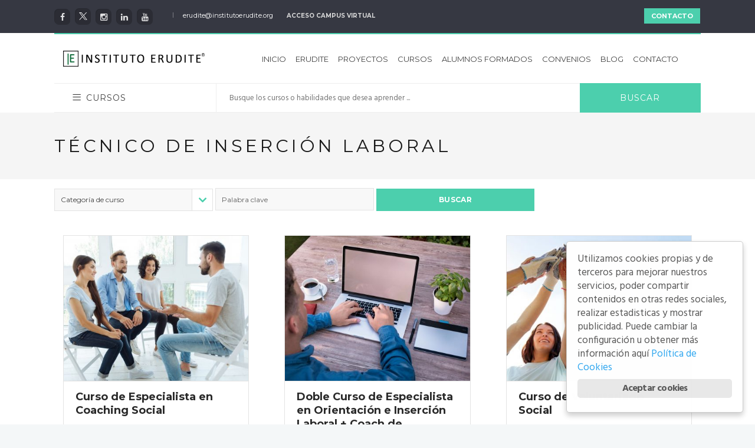

--- FILE ---
content_type: text/html; charset=UTF-8
request_url: https://www.institutoerudite.org/cursos/tecnico-de-insercion-laboral
body_size: 129938
content:
<!DOCTYPE html>
<!--[if (gte IE 9)|!(IE)]><!--><html lang="es"> <!--<![endif]-->
<head>
<meta charset="UTF-8">
<meta name="viewport" content="width=device-width, initial-scale=1, maximum-scale=1"><link rel="shortcut icon" href="https://www.institutoerudite.org/wp-content/uploads/2018/05/.png"><title>Técnico de inserción laboral – Instituto Erudite</title>
<link rel="dns-prefetch" href="//fonts.googleapis.com">
<link rel="dns-prefetch" href="//s.w.org">
<link rel="alternate" type="application/rss+xml" title="Instituto Erudite » Feed" href="https://www.institutoerudite.org/feed">
<link rel="alternate" type="application/rss+xml" title="Instituto Erudite » RSS de los comentarios" href="https://www.institutoerudite.org/comments/feed">
<link rel="alternate" type="text/calendar" title="Instituto Erudite » iCal Feed" href="https://www.institutoerudite.org/eventos/?ical=1">
<link rel="alternate" type="application/rss+xml" title="Instituto Erudite » Técnico de inserción laboral Course Category Feed" href="https://www.institutoerudite.org/cursos/tecnico-de-insercion-laboral/feed">
		<script type="text/javascript">
			window._wpemojiSettings = {"baseUrl":"https:\/\/s.w.org\/images\/core\/emoji\/11\/72x72\/","ext":".png","svgUrl":"https:\/\/s.w.org\/images\/core\/emoji\/11\/svg\/","svgExt":".svg","source":{"concatemoji":"https:\/\/www.institutoerudite.org\/wp-includes\/js\/wp-emoji-release.min.js?ver=4.9.26"}};
			!function(e,a,t){var n,r,o,i=a.createElement("canvas"),p=i.getContext&&i.getContext("2d");function s(e,t){var a=String.fromCharCode;p.clearRect(0,0,i.width,i.height),p.fillText(a.apply(this,e),0,0);e=i.toDataURL();return p.clearRect(0,0,i.width,i.height),p.fillText(a.apply(this,t),0,0),e===i.toDataURL()}function c(e){var t=a.createElement("script");t.src=e,t.defer=t.type="text/javascript",a.getElementsByTagName("head")[0].appendChild(t)}for(o=Array("flag","emoji"),t.supports={everything:!0,everythingExceptFlag:!0},r=0;r<o.length;r++)t.supports[o[r]]=function(e){if(!p||!p.fillText)return!1;switch(p.textBaseline="top",p.font="600 32px Arial",e){case"flag":return s([55356,56826,55356,56819],[55356,56826,8203,55356,56819])?!1:!s([55356,57332,56128,56423,56128,56418,56128,56421,56128,56430,56128,56423,56128,56447],[55356,57332,8203,56128,56423,8203,56128,56418,8203,56128,56421,8203,56128,56430,8203,56128,56423,8203,56128,56447]);case"emoji":return!s([55358,56760,9792,65039],[55358,56760,8203,9792,65039])}return!1}(o[r]),t.supports.everything=t.supports.everything&&t.supports[o[r]],"flag"!==o[r]&&(t.supports.everythingExceptFlag=t.supports.everythingExceptFlag&&t.supports[o[r]]);t.supports.everythingExceptFlag=t.supports.everythingExceptFlag&&!t.supports.flag,t.DOMReady=!1,t.readyCallback=function(){t.DOMReady=!0},t.supports.everything||(n=function(){t.readyCallback()},a.addEventListener?(a.addEventListener("DOMContentLoaded",n,!1),e.addEventListener("load",n,!1)):(e.attachEvent("onload",n),a.attachEvent("onreadystatechange",function(){"complete"===a.readyState&&t.readyCallback()})),(n=t.source||{}).concatemoji?c(n.concatemoji):n.wpemoji&&n.twemoji&&(c(n.twemoji),c(n.wpemoji)))}(window,document,window._wpemojiSettings);
		</script>
		<style type="text/css">
img.wp-smiley,
img.emoji {
	display: inline !important;
	border: none !important;
	box-shadow: none !important;
	height: 1em !important;
	width: 1em !important;
	margin: 0 .07em !important;
	vertical-align: -0.1em !important;
	background: none !important;
	padding: 0 !important;
}
</style>
<link rel="stylesheet" id="contact-form-7-css" href="https://www.institutoerudite.org/wp-content/plugins/contact-form-7/includes/css/styles.css?ver=5.0.1" type="text/css" media="all">
<link rel="stylesheet" id="essential-grid-plugin-settings-css" href="https://www.institutoerudite.org/wp-content/plugins/essential-grid/public/assets/css/settings.css?ver=2.2.4" type="text/css" media="all">
<link rel="stylesheet" id="tp-open-sans-css" href="https://fonts.googleapis.com/css?family=Open+Sans%3A300%2C400%2C600%2C700%2C800&amp;ver=4.9.26" type="text/css" media="all">
<link rel="stylesheet" id="tp-raleway-css" href="https://fonts.googleapis.com/css?family=Raleway%3A100%2C200%2C300%2C400%2C500%2C600%2C700%2C800%2C900&amp;ver=4.9.26" type="text/css" media="all">
<link rel="stylesheet" id="tp-droid-serif-css" href="https://fonts.googleapis.com/css?family=Droid+Serif%3A400%2C700&amp;ver=4.9.26" type="text/css" media="all">
<link rel="stylesheet" id="tp-fontello-css" href="https://www.institutoerudite.org/wp-content/plugins/essential-grid/public/assets/font/fontello/css/fontello.css?ver=2.2.4" type="text/css" media="all">
<link rel="stylesheet" id="ginger-style-dialog-css" href="https://www.institutoerudite.org/wp-content/plugins/ginger/front/css/cookies-enabler-dialog.css?ver=4.9.26" type="text/css" media="all">
<link rel="stylesheet" id="chosen-styles-css" href="https://www.institutoerudite.org/wp-content/plugins/lifterlms/assets/chosen/chosen.min.css?ver=4.9.26" type="text/css" media="all">
<link rel="stylesheet" id="webui-popover-css" href="https://www.institutoerudite.org/wp-content/plugins/lifterlms/assets/vendor/webui-popover/jquery.webui-popover.min.css?ver=4.9.26" type="text/css" media="all">
<link rel="stylesheet" id="lifterlms-styles-css" href="https://www.institutoerudite.org/wp-content/plugins/lifterlms/assets/css/lifterlms.min.css?ver=4.9.26" type="text/css" media="all">
<link rel="stylesheet" id="rs-plugin-settings-css" href="https://www.institutoerudite.org/wp-content/plugins/revslider/public/assets/css/settings.css?ver=5.4.7.1" type="text/css" media="all">
<style id="rs-plugin-settings-inline-css" type="text/css">
#rs-demo-id {}
</style>
<link rel="stylesheet" id="wb-tt-css" href="https://www.institutoerudite.org/wp-content/plugins/w-time-table/public/css/style.css?ver=1.0.0" type="text/css" media="all">
<link rel="stylesheet" id="wb_font-awsome-css" href="https://www.institutoerudite.org/wp-content/plugins/w-time-table/public/css/font-awesome.min.css?ver=1.0.0" type="text/css" media="all">
<link rel="stylesheet" id="tribe-accessibility-css-css" href="https://www.institutoerudite.org/wp-content/plugins/the-events-calendar/common/src/resources/css/accessibility.min.css?ver=4.7.10" type="text/css" media="all">
<link rel="stylesheet" id="tribe-events-full-calendar-style-css" href="https://www.institutoerudite.org/wp-content/plugins/the-events-calendar/src/resources/css/tribe-events-full.min.css?ver=4.6.13" type="text/css" media="all">
<link rel="stylesheet" id="tribe-events-calendar-style-css" href="https://www.institutoerudite.org/wp-content/plugins/the-events-calendar/src/resources/css/tribe-events-theme.min.css?ver=4.6.13" type="text/css" media="all">
<link rel="stylesheet" id="tribe-events-calendar-full-mobile-style-css" href="https://www.institutoerudite.org/wp-content/plugins/the-events-calendar/src/resources/css/tribe-events-full-mobile.min.css?ver=4.6.13" type="text/css" media="only screen and (max-width: 768px)">
<link rel="stylesheet" id="tribe-events-calendar-mobile-style-css" href="https://www.institutoerudite.org/wp-content/plugins/the-events-calendar/src/resources/css/tribe-events-theme-mobile.min.css?ver=4.6.13" type="text/css" media="only screen and (max-width: 768px)">
<link rel="stylesheet" id="wp-pagenavi-css" href="https://www.institutoerudite.org/wp-content/plugins/wp-pagenavi/pagenavi-css.css?ver=2.70" type="text/css" media="all">
<link rel="stylesheet" id="main-style-css" href="https://www.institutoerudite.org/wp-content/themes/michigan/css/master-min.php?ver=3.3.6" type="text/css" media="all">
<link rel="stylesheet" id="webnus-dynamic-styles-css" href="https://www.institutoerudite.org/wp-content/themes/michigan/css/dyncss.css?ver=4.9.26" type="text/css" media="all">
<style id="webnus-dynamic-styles-inline-css" type="text/css">
#wrap #header #nav > li > a { color:;}#wrap #header #nav > li > a:hover,.transparent-header-w.t-dark-w #header.horizontal-w.duplex-hd #wrap #header #nav > li:hover > a,.transparent-header-w #header.horizontal-w #wrap #header #nav > li:hover > a {color:;}#wrap #header #nav > li.current > a, #wrapv #header #nav li.current ul li a:hover, #wrap #header #nav > li.active > a {color:;}#wrap #scroll-top a {background-color:;}#wrap #scroll-top a:hover {background-color:;}#wrap.colorskin-custom .course-content .products li a.add_to_cart_button,.colorskin-custom .llms-notice a,.colorskin-custom .llms-checkout-section a,#wrap.colorskin-custom .wn-course-progress a:hover,.colorskin-custom .llms-access-plan-footer .llms-button-action.button,.colorskin-custom .llms-access-plan-restrictions ul li a,.colorskin-custom .w-single-event-phone:before,.colorskin-custom .courses-grid article .mc-content h5 a:hover,.colorskin-custom .courses-grid article .mc-price,.colorskin-custom .testimonials-slider-w.ts-penta .testimonial-content h4 q:before,.colorskin-custom .icon-box10:hover h4,.colorskin-custom .icon-box9 h4,.colorskin-custom .icon-box8 i,.colorskin-custom ul.check2 li:before,.colorskin-custom  li.check2:before,.colorskin-custom .cer-online2 .student-name,#wrap.colorskin-custom ul.check li:before, #wrap.colorskin-custom li.check:before,.transparent-header-w.t-dark-w .colorskin-custom #header.horizontal-w #nav>li:hover>a,.transparent-header-w.t-dark-w .colorskin-custom #header.horizontal-w #nav>li.current>a,.colorskin-custom .widget.buddypress div.item-options a ,.colorskin-custom #buddypress a,.colorskin-custom #buddypress a:visited,.colorskin-custom span.bbp-breadcrumb-sep , .colorskin-custom .bbp-body a,.colorskin-custom .bbp-body a:visited , .colorskin-custom .bbp-single-topic-meta a , .colorskin-custom .blog-post a:hover,.colorskin-custom .blog-author span,.colorskin-custom .blog-line p a:hover , .colorskin-custom h6.blog-date a:hover,.colorskin-custom h6.blog-cat a:hover,.colorskin-custom h6.blog-author a:hover , .colorskin-custom .blog-line:hover h4 a , .colorskin-custom a.readmore , .colorskin-custom #commentform input[type="submit"] , .colorskin-custom .blgtyp1 .au-avatar-box h6:after , .colorskin-custom .w-next-article:hover a:before,.colorskin-custom .w-prev-article:hover a:before,.colorskin-custom .w-next-article a:after,.colorskin-custom .w-prev-article a:after , .colorskin-custom .w-next-article:hover a, .w-prev-article:hover a , .colorskin-custom .single-event .event-tag, .colorskin-custom .date-box:hover h3 , .colorskin-custom .faq-toggle .acc-trigger a:before , .colorskin-custom .button.bordered-bot.theme-skin , .colorskin-custom .button.bordered-bot.gold , .colorskin-custom .w-table a:hover , .colorskin-custom .courses-grid article .mc-content h6 a:hover , .colorskin-custom .modern-cat:hover a, .modern-cat:hover i , .colorskin-custom .modern-grid .llms-title a:hover , .colorskin-custom .modern-grid .llms-price-wrapper .llms-price , .colorskin-custom .course-list-content h5 a:hover , .colorskin-custom .w-course-list .course-list-price , .colorskin-custom .w-course-list .course-list-meta i , #wrap.colorskin-custom .um-icon-android-checkbox-outline , #wrap.colorskin-custom .wpb_accordion .wpb_accordion_wrapper .ui-state-active a, #wrap.colorskin-custom .wpb_accordion .wpb_accordion_wrapper .wpb_accordion_header a:hover , .colorskin-custom .testimonials-slider-w.ts-hexa .testimonial-content h4 q:before ,.colorskin-custom .testimonials-slider-w.ts-hexa .testimonial-content h4 q:after, #wrap.colorskin-custom .testimonials-slider-w.ts-hexa .w-crsl .owl-buttons div:after , #wrap.colorskin-custom .crsl .owl-buttons .owl-prev , #wrap.colorskin-custom .crsl .owl-buttons .owl-next , .colorskin-custom .contact-info i , .colorskin-custom ul.check li:before, li.check:before , .colorskin-custom .acc-trigger a:hover,.colorskin-custom .acc-trigger.active a,.colorskin-custom .acc-trigger.active a:hover , .colorskin-custom .w-pricing-table1 .plan-title , .colorskin-custom .w-pricing-table2 .plan-price , .colorskin-custom .w-pricing-table2 .price-footer a.readmore , .colorskin-custom .events-clean .event-article:hover .event-title , .colorskin-custom .events-minimal .event-date , .colorskin-custom .events-minimal a.magicmore:hover , .colorskin-custom .a-course h4 a:hover , .colorskin-custom .teaser-box2 .teaser-subtitle , .colorskin-custom .teaser-box7:hover h4 , .colorskin-custom .latestnews2 .ln-item .ln-content .ln-button:hover , .colorskin-custom .latestposts-one .latest-title a:hover , .colorskin-custom .latestposts-two .blog-line p.blog-cat a , .colorskin-custom .latestposts-two .blog-line:hover h4 a , .colorskin-custom .latestposts-three h3.latest-b2-title a:hover , .colorskin-custom .latestposts-three h6.latest-b2-cat a, .latestposts-three .latest-b2-metad2 span a:hover, .colorskin-custom .latestposts-six .latest-title a:hover , .colorskin-custom .latestposts-six .latest-author a:hover , .colorskin-custom .latestposts-seven .wrap-date-icons h3.latest-date , .colorskin-custom .latestposts-seven .latest-content .latest-title a:hover , .colorskin-custom .latestposts-seven .latest-content .latest-author a , .colorskin-custom .latestposts-seven .latest-content .latest-cat a:hover , .colorskin-custom .tribe-events-list-separator-month span , .colorskin-custom .tribe-events-list .type-tribe_events h2 a:hover , .single-tribe_events .colorskin-custom .w-event-meta dd a:hover , #wrap.colorskin-custom #tribe-events .tribe-events-button , .single-tribe_events .colorskin-custom .w-single-event-organizer i,.single-tribe_events .colorskin-custom .w-tribe-events-meta-date i, .colorskin-custom .w-single-event-date:before,.colorskin-custom .w-single-event-time:before,.colorskin-custom .w-single-event-location:before,.colorskin-custom .w-single-event-category:before,.colorskin-custom .w-tribe-event-cost:before,.colorskin-custom .w-tribe-event-website:before, .colorskin-custom .tribe-events-list-separator-month span , .colorskin-custom #tribe-events-content-wrapper .tribe-events-sub-nav a , .colorskin-custom .events-grid .event-article .event-title:hover , .colorskin-custom .events-grid2 .event-article .event-title:hover , .colorskin-custom .goals .goal-content .goal-title:hover , .colorskin-custom .goals .goal-content .donate-button , .colorskin-custom .goals .goal-progress .vc_pie_chart_value, .colorskin-custom .blox .widget_search input[type="submit"]#searchsubmit.btn, .max-hero .widget_search input[type="submit"]#searchsubmit.btn  , .colorskin-custom .course-main .w-category a ,.colorskin-custom .course-main .course-postmeta span, #wrap.colorskin-custom .course-content .llms-button , .colorskin-custom .course-content .container .llms-message a , .colorskin-custom .button#llms_review_submit_button , .colorskin-custom .llms-lesson-preview.is-complete .llms-lesson-link,.colorskin-custom .llms-lesson-preview .llms-lesson-link.free , .colorskin-custom .w-course-price , .colorskin-custom .llms-lesson-preview .llms-lesson-link:hover .lesson-tip:hover i:before, .colorskin-custom .llms-parent-course-link a , .colorskin-custom .blgt1-top-sec a:hover , .colorskin-custom .llms-lesson-preview.prev-lesson.previous:hover h5,.colorskin-custom .llms-lesson-preview.prev-lesson.previous span,.colorskin-custom .llms-lesson-preview.next-lesson.next:hover h5,.colorskin-custom .llms-lesson-preview.next-lesson.next span , .colorskin-custom .llms-lesson-preview.prev-lesson.previous:hover a:before,.colorskin-custom .llms-lesson-preview.prev-lesson.previous a:after,.colorskin-custom .llms-lesson-preview.next-lesson.next:hover a:before,.colorskin-custom .llms-lesson-preview.next-lesson.next a:after , .colorskin-custom .llms-lesson-preview .llms-widget-syllabus .done.llms-free-lesson-svg,.colorskin-custom .llms-widget-syllabus .lesson-complete-placeholder.done,.colorskin-custom .llms-widget-syllabus .llms-lesson-complete.done,.colorskin-custom .llms-widget-syllabus .llms-lesson-preview .done.llms-free-lesson-svg , .colorskin-custom .llms-quiz-result-details ul li a , .colorskin-custom .llms-template-wrapper h4 span , .colorskin-custom .questions-total , .colorskin-custom .llms-checkout-wrapper .llms-checkout .llms-title-wrapper h4 a, #wrap.colorskin-custom .author-carousel .owl-buttons div:hover,.colorskin-custom .author-carousel .owl-buttons div:active, .colorskin-custom .filter-category-dropdown.nice-select:after , #wrap.colorskin-custom .filter-category .course-category.active ul li.active a,#wrap.colorskin-custom .filter-category .course-category.active ul li.active > a i,#wrap.colorskin-custom .filter-category .course-category.active ul li.active a span , .colorskin-custom a.btn.btn-default.btn-sm.active,.colorskin-custom a.btn.btn-default.btn-sm.active:hover , .colorskin-custom .footer-contact-info  i , #wrap.colorskin-custom .enrolment-wrap .enrolment-item:nth-of-type(odd) h4:after, #wrap.colorskin-custom .enrolment-wrap .enrolment-item:nth-of-type(even) h4:after, .colorskin-custom .enrolment-wrap .enrolment-item:hover span , #wrap.colorskin-custom .answer-questions.about-us input[type="submit"]:hover , #wrap.colorskin-custom .wpcf7 .instructor p:hover:before , .colorskin-custom .contac-info a , .colorskin-custom .switch-field input:checked+label , .colorskin-custom .course-sorting-wrap .nice-select:after , .colorskin-custom .blox.dark .icon-box2 i , .colorskin-custom .blox.dark .icon-box2:hover h4 , .colorskin-custom .icon-box4 i , .colorskin-custom .icon-box4:hover i , .colorskin-custom .icon-box7 , .colorskin-custom .icon-box7 i , .colorskin-custom .icon-box7 a.magicmore:hover , .colorskin-custom .icon-box8 a.magicmore , .colorskin-custom .icon-box9:hover a.magicmore , .colorskin-custom .icon-box11 i , .colorskin-custom .icon-box11 .magicmore , .colorskin-custom .icon-box12 i , .colorskin-custom .blox.dark .icon-box13:hover i , .colorskin-custom .icon-box14 i , .colorskin-custom .icon-box14 p strong , .colorskin-custom .icon-box15 i , .colorskin-custom .icon-box16 i,.colorskin-custom .icon-box16 img , .colorskin-custom .icon-box20 i , .colorskin-custom.dark-submenu #nav ul li a:hover , .colorskin-custom.dark-submenu #nav ul li.current a , #wrap.colorskin-custom.dark-submenu #nav ul li ul li.current a , #wrap.colorskin-custom.dark-submenu #nav ul li ul li:hover a , .colorskin-custom #header-b .course-category-box2:hover a span , .transparent-header-w .colorskin-custom  #header.horizontal-w #nav > li:hover > a, .transparent-header-w .colorskin-custom #header.horizontal-w #nav > li.current > a , .colorskin-custom .footer-in h5.subtitle,.colorskin-custom .toggle-top-area h5.subtitle , .colorskin-custom .breadcrumbs-w i , .colorskin-custom.online-t .top-bar .inlinelb.topbar-contact:hover , .colorskin-custom.online-t #footer .widget ul li:before , .colorskin-custom.online-t #footer .widget ul li a:hover , .colorskin-custom.online-t #footer .widget-subscribe-form input[type="text"] , .colorskin-custom.online-t #footer .widget-subscribe-form button , .colorskin-custom.online-t #footer .widget-subscribe-form button:before , .colorskin-custom.online-t #tribe-events-content-wrapper .tribe-events-calendar div[id*=tribe-events-daynum-] , .colorskin-custom .widget ul li.cat-item:hover a , .colorskin-custom .widget ul li.cat-item a:before , .colorskin-custom .widget ul .recentcomments:hover:before , .colorskin-custom .widget-tabs .tabs li.active a , #wrap.colorskin-custom .review-result-wrapper .review-result i , .colorskin-custom .course-search-form .nice-select:after , .colorskin-custom .widget .course-categories li a i , .colorskin-custom .widget .course-categories li a:hover,.colorskin-custom .widget .course-categories li a:hover span , #wrap.colorskin-custom .w-crsl .owl-buttons div:hover,.colorskin-custom .our-clients-wrap.w-crsl .owl-buttons div:active, #wrap.colorskin-custom .widget .owl-buttons div:after , .colorskin-custom .llms-widget-syllabus .lesson-title.active a , .colorskin-custom .llms-widget-syllabus .lesson-title.done:before , .colorskin-custom .widget.buddypress div.item-options a , .woocommerce .colorskin-custom div.product .woocommerce-tabs ul.tabs li.active , .woocommerce .colorskin-custom ul.products li.product .price , .woocommerce .colorskin-custom div.product form.cart button.single_add_to_cart_button:hover , .woocommerce .colorskin-custom .star-rating span:before , .woocommerce .colorskin-custom .myaccount_user a,.woocommerce .colorskin-custom .col-1.address .title a , .colorskin-custom .pin-box h4 a:hover,.colorskin-custom .tline-box h4 a:hover , .colorskin-custom .pin-ecxt h6.blog-cat a:hover , .colorskin-custom .pin-ecxt2 p a:hover , .colorskin-custom .blog-single-post .postmetadata h6.blog-cat a:hover , .colorskin-custom h6.blog-cat a , .colorskin-custom .blgtyp3.blog-post h6 a, .blgtyp1.blog-post h6 a, .blgtyp2.blog-post h6 a, .blog-single-post .postmetadata h6 a, .blog-single-post h6.blog-author a , .colorskin-custom .blgtyp3.blog-post h6 a:hover,.colorskin-custom .blgtyp1.blog-post h6 a:hover,.colorskin-custom .blgtyp2.blog-post h6 a:hover,.colorskin-custom .blog-single-post .postmetadata h6 a:hover,.colorskin-custom .blog-single-post h6.blog-author a:hover , .colorskin-custom .blog-post p.blog-cat a,.colorskin-custom .blog-line p.blog-cat a , .colorskin-custom .about-author-sec h3 a:hover , .colorskin-custom .blog-line:hover .img-hover:before , .colorskin-custom .rec-post h5 a:hover , .colorskin-custom .rec-post p a:hover , .colorskin-custom a.magicmore , .colorskin-custom .rec-post h5 a:hover , .colorskin-custom .blgtyp3.blog-post h6 a,.colorskin-custom .blgtyp1.blog-post h6 a,.colorskin-custom .blgtyp2.blog-post h6 a,.colorskin-custom .blog-single-post .postmetadata h6 a,.colorskin-custom .blog-single-post h6.blog-author a ,.colorskin-custom .blgtyp1.blog-post h6.blog-comments a , .colorskin-custom .blgtyp3.blog-post h6 a:hover,.colorskin-custom .blgtyp1.blog-post h6 a:hover,.colorskin-custom .blgtyp2.blog-post h6 a:hover,.colorskin-custom .blog-single-post .postmetadata h6 a:hover,.colorskin-custom .blog-single-post h6.blog-author a:hover ,.colorskin-custom .blgtyp1.blog-post h6.blog-comments a:hover ,   #wrap.colorskin-custom .colorf, #wrap.colorskin-custom .hcolorf:hover , .colorskin-custom .faq-minimal a:hover h4 , .colorskin-custom .faq-minimal .faq-icon , .colorskin-custom .circle-box p strong, #wrap.colorskin-custom .wpb_accordion .wpb_accordion_wrapper .ui-state-active .ui-icon:before , .colorskin-custom .our-team h5 , .colorskin-custom .testimonials-slider-w .testimonial-brand h5 , #wrap.colorskin-custom .vc_carousel.vc_carousel_horizontal.hero-carousel h2.post-title a:hover , #wrap.colorskin-custom .wpb_gallery_slides .flex-caption h2.post-title a:hover , .colorskin-custom .events-clean2 .event-article:hover .event-title , .colorskin-custom #tribe-events-content .tribe-events-tooltip h4,.colorskin-custom  #tribe_events_filters_wrapper .tribe_events_slider_val, .single-tribe_events .colorskin-custom a.tribe-events-gcal, .single-tribe_events .colorskin-custom a.tribe-events-ical , #wrap.colorskin-custom .hebe .tp-tab-title , .colorskin-custom .latestposts-one .latest-author a:hover , .latestposts-two .blog-post p.blog-author a:hover , .colorskin-custom .latestposts-two .blog-line:hover .img-hover:before , .colorskin-custom .latestposts-four h3.latest-b2-title a:hover , .colorskin-custom .latestposts-five h6.latest-b2-cat a , .colorskin-custom .latestposts-six .latest-content p.latest-date , .colorskin-custom .a-post-box .latest-title a:hover , .colorskin-custom .tribe-events-list .tribe-events-read-more , .colorskin-custom .tribe-events-list .type-tribe_events h2 a:hover , .colorskin-custom .goal-box .goal-sharing .goal-sharing-icon , .colorskin-custom .goal-box .goal-sharing .goal-social a:hover , .colorskin-custom .button.llms-next-lesson , .colorskin-custom .w-llms-my-certificates h3 i,.colorskin-custom .w-llms-my-achievements h3 i,.colorskin-custom .w-llms-my-courses h3 i,.colorskin-custom .w-llms-my-memberships h3 i , .colorskin-custom .w-contact-sidebar .icon-box i , .colorskin-custom .icon-box1 a.magicmore , .colorskin-custom #nav a:hover,.colorskin-custom #nav li:hover > a , .colorskin-custom #nav > li.current > a,.colorskin-custom #nav > li > a.active , .colorskin-custom #header.sticky #nav-wrap #nav #nav > li:hover > a , .colorskin-custom.dark-submenu #nav li.mega ul.sub-posts li a:hover , .colorskin-custom .nav-wrap2 #nav > li:hover > a, .top-links #nav > li:hover > a , .colorskin-custom .nav-wrap2.darknavi #nav > li > a:hover,.colorskin-custom .nav-wrap2.darknavi #nav > li:hover > a , .colorskin-custom .nav-wrap2 #nav > li.current > a , .colorskin-custom #header.sticky .nav-wrap2.darknavi #nav > li > a:hover , .w-header-type-12 .colorskin-custom #nav > li:hover > a , .colorskin-custom #header.horizontal-w.w-header-type-10 #nav > li:hover > a,.transparent-header-w .colorskin-custom #header.horizontal-w.w-header-type-10 #nav > li.current > a,.colorskin-custom #header.horizontal-w.w-header-type-10 #nav > li.current > a , .colorskin-custom .header-bottom #header-b li:hover a i , .colorskin-custom #header-b li.mega ul[class^="sub-"] ul li:hover a, .colorskin-custom #nav > li:hover > a,.colorskin-custom  #nav li.current > a,.colorskin-custom #nav li.active > a, .colorskin-custom #header.res-menu #menu-icon:hover i,.colorskin-custom #header.res-menu #menu-icon.active i , .transparent-header-w .colorskin-custom #header.horizontal-w.duplex-hd #nav > li:hover > a, .transparent-header-w .colorskin-custom #header.horizontal-w.duplex-hd #nav > li.current > a , .colorskin-custom .top-links a:hover , .colorskin-custom .top-bar h6 i , .colorskin-custom .online-learning-contact .row:hover .icon , .colorskin-custom .online-t-contact .row:hover .icon , .colorskin-custom.online-t #tribe-events-content .tribe-events-tooltip h4,.colorskin-custom.online-t #tribe_events_filters_wrapper .tribe_events_slider_val, .single-tribe_events .colorskin-custom.online-t a.tribe-events-gcal, .single-tribe_events .colorskin-custom.online-t  a.tribe-events-ical , .colorskin-custom .toggle-top-area .widget ul li a:hover ,.colorskin-custom #footer .widget ul li a:hover , .woocommerce .colorskin-custom nav.woocommerce-pagination ul li a , .woocommerce .colorskin-custom ul.products li.product:hover a.add_to_cart_button:hover , .woocommerce .colorskin-custom ul.cart_list li a:hover,.woocommerce .colorskin-custom ul.product_list_widget li a:hover{ color: #4ccfad}#wrap.colorskin-custom .course-content .products:hover li .product-inner h3,.colorskin-custom .llms-checkout-wrapper .llms-form-heading,.colorskin-custom .llms-button-action,#wrap.colorskin-custom .wn-course-progress a,#wrap.colorskin-custom .llms-access-plan:hover .llms-access-plan-title,.colorskin-custom .llms-access-plan:hover .llms-access-plan-footer .llms-button-action.button,.colorskin-custom .wn-button.llms-button-primary,.woocommerce .colorskin-custom .button,.colorskin-custom .flip-clock-wrapper ul li a div div.inn,.colorskin-custom #header .woo-cart-header .header-cart span,.colorskin-custom .llms-purchase-link-wrapper .llms-button,.colorskin-custom #header.res-menu #menu-icon span.mn-ext1,.colorskin-custom #header.res-menu #menu-icon span.mn-ext2,.colorskin-custom .w-pricing-table3.featured .ptcontent > span,.colorskin-custom .icon-box10:hover i,.colorskin-custom .icon-box9:hover i,.colorskin-custom .subscribe-flat .subscribe-box-input .subscribe-box-submit,.colorskin-custom .max-hero h5:before,.colorskin-custom .teaser-box4 .teaser-title,.colorskin-custom .teaser-box4 .teaser-subtitle ,.colorskin-custom .wpcf7 .wpcf7-form input[type="submit"],.colorskin-custom .wpcf7 .wpcf7-form input[type="reset"],.colorskin-custom .wpcf7 .wpcf7-form input[type="button"],#wrap.colorskin-custom.school-t .top-bar,.colorskin-custom #buddypress .comment-reply-link,.colorskin-custom #buddypress .generic-button a,.colorskin-custom #buddypress a.button,.colorskin-custom #buddypress button,.colorskin-custom #buddypress input[type=button],.colorskin-custom #buddypress input[type=reset],.colorskin-custom #buddypress input[type=submit],.colorskin-custom #buddypress ul.button-nav li a,.colorskin-custom a.bp-title-button,.colorskin-custom a.readmore:after , .colorskin-custom h4.comments-title:after , #wrap.colorskin-custom #commentform input[type="submit"]:hover , .colorskin-custom .commentbox h3:after , .colorskin-custom .post-format-icon , .colorskin-custom .date-box .ln-date .ln-month , .colorskin-custom .button.theme-skin , .colorskin-custom .button.bordered-bot.theme-skin:hover , .colorskin-custom .button.bordered-bot.gold:hover , .colorskin-custom .esg-filter-wrapper span:hover , .colorskin-custom .esg-navigationbutton.esg-filterbutton.esg-pagination-button.selected , .colorskin-custom .esg-navigationbutton.esg-filterbutton.esg-pagination-button:hover, .colorskin-custom .w-table th , .colorskin-custom .wsingleblog-post .postmetadata .blog-cat a:hover , #wrap.colorskin-custom .um-button , .colorskin-custom .sub-title:after , .colorskin-custom #social-media.active.other-social , #wrap.colorskin-custom .ts-tri.testimonials-slider-w .w-crsl .owl-buttons div:hover:after , #wrap.colorskin-custom .testimonials-slider-w.ts-deca .owl-theme .owl-controls .owl-page.active span , #wrap.colorskin-custom #w-h-carusel.w-crsl .owl-buttons div:hover:after , .colorskin-custom .w-callout , .colorskin-custom .callout a.callurl , .colorskin-custom .w-pricing-table1 .price-footer a:hover , .colorskin-custom .w-pricing-table2 .price-footer a.readmore:after , .colorskin-custom .w-pricing-table2:hover.w-pricing-table2 .price-header h5 , .colorskin-custom .w-pricing-table2.featured .price-header h5 , .colorskin-custom .subscribe-bar1 .subscribe-box-input .subscribe-box-submit , .colorskin-custom #tribe-events-content-wrapper .tribe-events-calendar td:hover , .colorskin-custom .countdown-w.ctd-simple .block-w , .colorskin-custom .countdown-w.ctd-modern .block-w .icon-w , .colorskin-custom .tribe-events-list .booking-button , .colorskin-custom .tribe-events-list .event-sharing > li:hover , .colorskin-custom .tribe-events-list .event-sharing .event-share:hover .event-sharing-icon , .colorskin-custom .tribe-events-list .event-sharing .event-social li a , .colorskin-custom #tribe-events-pg-template .tribe-events-button , .single-tribe_events .colorskin-custom .booking-button , #wrap.colorskin-custom #tribe-events .tribe-events-button:hover , .colorskin-custom .tribe-events-list .event-sharing .event-share:hover .event-sharing-icon,.colorskin-custom .tribe-events-list .event-sharing .event-social li a,.colorskin-custom .tribe-events-list .event-sharing > li:hover , .colorskin-custom .events-grid2 .event-grid-head , #wrap.colorskin-custom .course-content .llms-button:hover , .colorskin-custom .course-content .course-titles:after , .colorskin-custom .course-content #old_reviews h3:after , .colorskin-custom .button#llms_review_submit_button:hover , .colorskin-custom .instructor-box h5 , #wrap.colorskin-custom .llms-lesson-complete-placeholder.free i , #wrap.colorskin-custom .llms-lesson-button-wrapper .button ,#wrap.colorskin-custom .llms-lesson-button-wrapper .llms-button-action, .colorskin-custom .llms-parent-course-link a:hover , .colorskin-custom .llms-quiz-results h3:after ,.colorskin-custom .quiz-description h4:after, .colorskin-custom #llms_start_quiz, .colorskin-custom #llms_answer_question,.colorskin-custom #llms_prev_question , #wrap.colorskin-custom .llms-clear-box.llms-center-content .llms-button , .single-llms_membership  #wrap.colorskin-custom .llms-purchase-link-wrapper a.llms-button , .colorskin-custom .author-courses .course-title:after,.colorskin-custom .author .post-title:after , .colorskin-custom .filter-category h3:after , .colorskin-custom .filter-category .course-category.active , .colorskin-custom .llms-pagination ul li .page-numbers:hover , .colorskin-custom .enrolment-wrap .enrolment-item h4 , .colorskin-custom .enrolment-wrap .enrolment-item span , #wrap.colorskin-custom .enrolment-wrap .enrolment-item:hover p , .colorskin-custom .events-grid3 .event-grid3-header , .colorskin-custom .events-grid3 .event-grid-head , .colorskin-custom .events-grid3 .event-grid3-footer .event-sharing > li:hover , .colorskin-custom .events-grid3 .event-grid3-footer .event-sharing .event-social li a , #wrap.colorskin-custom .events-grid3 .event-grid3-footer .booking-button:hover , .colorskin-custom .events-grid3 .event-grid3-footer .booking-button:hover , .colorskin-custom .advancedlist > span , .colorskin-custom .our-curriculum .our-curriculum-content-wrap , .colorskin-custom .our-curriculum .our-curriculum-header , .colorskin-custom .icon-box6 i , .colorskin-custom .icon-box11 i:after , .colorskin-custom .icon-box14:hover i , .colorskin-custom .icon-box15:hover i , .colorskin-custom .icon-box21 .iconbox-rightsection .magicmore , .colorskin-custom .header-bottom #searchsubmit , .colorskin-custom #pre-footer .footer-social-items a:hover i, .colorskin-custom #pre-footer .footer-subscribe-submit, .w-modal .colorskin-custom .wpcf7 .wpcf7-form input[type="submit"],.w-modal .colorskin-custom .wpcf7 .wpcf7-form input[type="reset"],.w-modal .colorskin-custom .wpcf7 .wpcf7-form input[type="button"],#w-login #wp-submit, .colorskin-custom .wpcf7 .wpcf7-form .online-learning-contact input[type="submit"] , .colorskin-custom.online-t .footer-in h5.subtitle:after , .colorskin-custom.online-t #tribe-events-content-wrapper .tribe-events-calendar td:hover , .colorskin-custom.online-t .tribe-events-thismonth.tribe-events-future.tribe-events-has-events.mobile-trigger.tribe-events-right:hover,#wrap.colorskin-custom.online-t .tribe-events-thismonth.tribe-events-future.tribe-events-has-events.mobile-trigger.tribe-events-right:hover div[id*=tribe-events-daynum-],.colorskin-custom.online-t .tribe-events-thismonth.tribe-events-present.tribe-events-has-events.mobile-trigger:hover, .colorskin-custom.online-t .tribe-events-thismonth.tribe-events-present.tribe-events-has-events.mobile-trigger:hover div[id*=tribe-events-daynum-] , .colorskin-custom.school-t #footer .widget_nav_menu ul li:hover , .colorskin-custom .sidebar .widget h1:after,.colorskin-custom .sidebar .widget h4:after , .colorskin-custom #footer .tagcloud a:hover,.colorskin-custom .toggle-top-area .tagcloud a:hover , .colorskin-custom .widget-subscribe-form button , #wrap.colorskin-custom #footer .widget .owl-buttons div:after , .colorskin-custom .llms-widget-syllabus .lesson-title.active:before , .colorskin-custom .widget.widget_display_search #bbp_search_submit , .woocommerce .colorskin-custom a.button.alt,.woocommerce .colorskin-custom button.button.alt,.woocommerce .colorskin-custom input.button.alt,.woocommerce .colorskin-custom #respond input#submit.alt , .woocommerce .colorskin-custom .widget_price_filter .ui-slider .ui-slider-handle , .colorskin-custom .a-course .media-links , .colorskin-custom #tribe-events-content-wrapper .tribe-events-sub-nav a:hover , #wrap.colorskin-custom #tribe-events-content-wrapper #tribe-bar-form .tribe-events-button , .colorskin-custom .events-grid .event-detail , .colorskin-custom .goals .goal-content .donate-button:hover , .colorskin-custom .goals.goals-list .goal-content .goal-sharing  a , .colorskin-custom .goal-box .donate-button , .colorskin-custom .blox .widget_search input[type="submit"]#searchsubmit.btn,.colorskin-custom  .max-hero .widget_search input[type="submit"]#searchsubmit.btn  , .colorskin-custom #menu-icon:hover,.colorskin-custom  #menu-icon.active , .colorskin-custom .top-bar .topbar-login , .colorskin-custom #scroll-top a:hover , .colorskin-custom.online-t .top-bar .inlinelb.topbar-contact , .colorskin-custom .modal-title , .colorskin-custom.online-t #tribe-events-content-wrapper .tribe-events-calendar td:hover div[id*=tribe-events-daynum-] , .colorskin-custom.school-t .wuser-menu .wuser-smenu , .single .colorskin-custom .woo-template span.onsale, .woocommerce .colorskin-custom ul.products li.product .onsale , .woocommerce .colorskin-custom .button , .colorskin-custom .widget_shopping_cart_content p.buttons a.button , #wrap.colorskin-custom .blog-social a:hover , .colorskin-custom .commentlist li .comment-text .reply a:hover , #wrap.colorskin-custom .colorb, #wrap.colorskin-custom .hcolorb:hover , .colorskin-custom .latestposts-one .latest-b-cat:hover , .colorskin-custom .latestposts-seven .latest-img:hover img , #wrap.colorskin-custom .colorb, #wrap.colorskin-custom .hcolorb:hover , .colorskin-custom .latestposts-one .latest-b-cat:hover , .colorskin-custom .latestposts-seven .latest-img:hover img , .colorskin-custom .woocommerce-message a.button, .colorskin-custom .pin-ecxt2 .col1-3 span,.colorskin-custom .comments-number-x span , .colorskin-custom #tline-content:before , .colorskin-custom .tline-row-l:after,.colorskin-custom .tline-row-r:before , .colorskin-custom .tline-topdate , .colorskin-custom .port-tline-dt h3 , .colorskin-custom .postmetadata h6.blog-views span , #wrap.colorskin-custom .w-contact-p input[type="submit"]:hover , .colorskin-custom p.welcomebox:after , #wrap.colorskin-custom .ts-hepta.testimonials-slider-w .owl-theme .owl-controls .owl-page.active span , #wrap.colorskin-custom .vc_carousel.vc_carousel_horizontal.hero-carousel .hero-carousel-wrap .hero-metadata .category a , .colorskin-custom .our-process-item i:after , .colorskin-custom .events-clean2 .event-article:hover .event-date, #wrap.colorskin-custom .ls-slider1-a , .colorskin-custom .latestposts-four .latest-b2 h6.latest-b2-cat , .colorskin-custom .a-post-box .latest-cat , .colorskin-custom .llms-lesson-preview .llms-lesson-complete, .colorskin-custom .llms-button-wrapper .button.llms-next-lesson:hover , .colorskin-custom .llms-question-label input[type="radio"]:checked:before,.colorskin-custom .llms-question-label input[type="radio"]:hover:before , .colorskin-custom #header.res-menu #menu-icon span.mn-ext3 ,  .colorskin-custom .footer-in .tribe-events-widget-link a:hover,.colorskin-custom .footer-in .contact-inf button:hover , #wrap.colorskin-custom .socialfollow a:hover , #wrap.colorskin-custom .wp-pagenavi a:hover , .colorskin-custom .side-list li:hover img , .colorskin-custom .subscribe-bar1 .subscribe-box-input .subscribe-box-submit{ background-color: #4ccfad}#wrap.colorskin-custom .course-content .products li a.add_to_cart_button,#wrap.colorskin-custom .course-content .products:hover,.colorskin-custom .llms-notice,.colorskin-custom .llms-checkout-section,#wrap.colorskin-custom .wn-course-progress a,#wrap.colorskin-custom .wn-course-progress a:hover,.colorskin-custom .llms-access-plan:hover .llms-access-plan-content,.colorskin-custom .llms-access-plan:hover .llms-access-plan-footer,.colorskin-custom .llms-access-plan-footer .llms-button-action.button,.colorskin-custom .widget-title:after,.colorskin-custom .widget-title:after,.colorskin-custom #header.w-header-type-10,.colorskin-custom .icon-box13, .transparent-header-w .colorskin-custom #header.w-header-type-10,#wrap.colorskin-custom #tribe-events .tribe-events-button,.colorskin-custom .tline-row-l,.colorskin-custom .tline-row-r, .colorskin-custom .big-title1:after, .colorskin-custom .max-title5:after,.colorskin-custom .max-title2:after,.colorskin-custom .max-title4:after, .colorskin-custom .subtitle-four:after, .colorskin-custom .max-counter.w-counter:before, .colorskin-custom .max-counter.w-counter:after, .colorskin-custom h6.h-sub-content, .colorskin-custom .teaser-box7 h4:before, .colorskin-custom .tribe-events-list-separator-month span, .colorskin-custom .tribe-events-list .tribe-events-event-meta, .colorskin-custom #header.box-menu .nav-wrap2 #nav > li.current, .colorskin-custom #header.box-menu .nav-wrap2 #nav > li > ul, .colorskin-custom .our-clients-wrap.w-crsl ul.our-clients img:hover, .colorskin-custom  .woocommerce-info,.colorskin-custom #buddypress .comment-reply-link,.colorskin-custom #buddypress .generic-button a,.colorskin-custom #buddypress a.button,.colorskin-custom #buddypress button,.colorskin-custom #buddypress input[type=button],.colorskin-custom #buddypress input[type=reset],.colorskin-custom #buddypress input[type=submit],.colorskin-custom #buddypress ul.button-nav li a,.colorskin-custom a.bp-title-button,.colorskin-custom a.readmore:hover , #wrap.colorskin-custom .ts-hepta.testimonials-slider-w .owl-theme .owl-controls .owl-page.active span , .colorskin-custom .our-process-item:hover i , .colorskin-custom .w-pricing-table2:hover.w-pricing-table2 .ptcontent , .colorskin-custom .w-pricing-table2.featured .ptcontent , .colorskin-custom .llms-checkout-wrapper .llms-checkout , #wrap.colorskin-custom .author-carousel .owl-buttons div:hover, .author-carousel .owl-buttons div:active, .colorskin-custom .enrolment-wrap .enrolment-item p , #wrap.colorskin-custom .enrolment-wrap .enrolment-item:hover p , #wrap.colorskin-custom.kids-t .crsl .owl-buttons div:hover, #wrap.colorskin-custom.kids-t .our-clients-wrap.crsl .owl-buttons div:active, #wrap.colorskin-custom .wpcf7 .instructor p input:hover, #wrap.colorskin-custom .wpcf7 .instructor p textarea:hover , .colorskin-custom .icon-box20 span:before, .icon-box20 span:after , .colorskin-custom #pre-footer .footer-social-items a:hover i, #wrap.colorskin-custom .wp-pagenavi a:hover , .colorskin-custom.school-t #footer .socialfollow a:hover , #wrap.colorskin-custom .w-crsl .owl-buttons div:hover,.colorskin-custom .our-clients-wrap.w-crsl .owl-buttons div:active, #wrap.colorskin-custom #footer .widget .owl-buttons div:after , .colorskin-custom .commentlist li .comment-text .reply a:hover , #wrap.colorskin-custom .colorr, #wrap.colorskin-custom .hcolorr:hover , .colorskin-custom .blox.dark .vc_separator .vc_sep_holder .vc_sep_line , #wrap.colorskin-custom #w-h-carusel.w-crsl .owl-buttons div:hover:after , .colorskin-custom .events-clean2 .event-article:hover .event-date, .single-tribe_events .colorskin-custom  .tribe-event-tags a:hover , .colorskin-custom #header.box-menu .nav-wrap2 #nav > li:hover , .colorskin-custom a.readmore , .colorskin-custom .button.bordered-bot.theme-skin , #wrap.colorskin-custom .um-form .um-button.um-alt , .colorskin-custom .our-team3:hover figure img , .colorskin-custom .testimonials-slider-w.ts-tetra .testimonial-brand img , .colorskin-custom .countdown-w.ctd-modern .block-w , .colorskin-custom #tribe-events-content-wrapper .tribe-events-sub-nav a , #wrap.colorskin-custom .course-content .llms-button , .colorskin-custom .button#llms_review_submit_button , .colorskin-custom .button.llms-next-lesson , .colorskin-custom .llms-question-label input[type="radio"] , .colorskin-custom .icon-box14 i , .colorskin-custom .side-list img , .colorskin-custom .widget-subscribe-form button , .colorskin-custom .llms-widget-syllabus .lesson-title.active:before{ border-color: #4ccfad}.colorskin-custom .tp-caption.Fashion-BigDisplay { color:#4ccfad !important;}.colorskin-custom .Button-Style { background-color:#4ccfad !important;}.colorskin-custom .eg-item-skin-2-element-11 { background-color: ;}.colorskin-custom .woocommerce div.product .woocommerce-tabs ul.tabs li.active { border-top-color:#4ccfad !important;}.llms-form-field.type-radio input[type=radio]:checked+label:before { background-image: -webkit-radial-gradient(center,ellipse,#4ccfad 0,#4ccfad 40%,#fafafa 45%); background-image: radial-gradient(ellipse at center,#4ccfad 0,#4ccfad 40%,#fafafa 45%);}.colorskin-custom #header.box-menu .nav-wrap2 #nav > li.current { border-bottom-color:#4ccfad; }.colorskin-custom h4.h-subtitle {border-bottom-color:#4ccfad; }.colorskin-custom .vc_progress_bar .vc_single_bar .vc_bar.animated {background-color: #4ccfad !important;}#wrap.colorskin-custom .course-category-box-o .course-category-box:hover .ccb-hover-content.colorb { background-color: rgba(76,207,173,0.76); }.single-tribe_events .colorskin-custom .w-single-event-organizer i, .single-tribe_events .colorskin-custom .w-tribe-events-meta-date i { color: #4ccfad !important; }#wrap.online-t.colorskin-custom .tribe-events-thismonth.tribe-events-future.tribe-events-has-events.mobile-trigger.tribe-events-right:hover div[id*=tribe-events-daynum-], .colorskin-custom .woocommerce-message a.button, .colorskin-custom .top-bar .inlinelb.topbar-contact, .online-t.colorskin-custom .tribe-events-thismonth.tribe-events-future.tribe-events-has-events.mobile-trigger.tribe-events-right:hover, .online-t.colorskin-custom .tribe-events-thismonth.tribe-events-present.tribe-events-has-events.mobile-trigger:hover, .online-t.colorskin-custom .tribe-events-thismonth.tribe-events-present.tribe-events-has-events.mobile-trigger:hover div[id*=tribe-events-daynum-]{ background-color: #4ccfad !important; }.colorskin-custom .filter-category .course-category.active:after,.colorskin-custom .llms-lesson-preview.is-complete .llms-lesson-link, .colorskin-custom .llms-lesson-preview .llms-lesson-link.free, .colorskin-custom.online-t .tribe-events-thismonth.tribe-events-present.tribe-events-has-events.mobile-trigger:before { border-left-color: #4ccfad ;}.colorskin-custom .woocommerce-message,.woocommerce .colorskin-custom div.product .woocommerce-tabs ul.tabs li.active { border-top-color: #4ccfad ;}.colorskin-custom.online-t #footer .widget-subscribe-form input[type="text"]::-webkit-input-placeholder { color: #4ccfad;}.colorskin-custom.online-t #footer .widget-subscribe-form input[type="text"]:-moz-placeholder { color: #4ccfad;}.colorskin-custom.online-t #footer .widget-subscribe-form input[type="text"]::-moz-placeholder { color: #4ccfad;}.colorskin-custom.online-t #footer .widget-subscribe-form input[type="text"]:-ms-input-placeholder { color: #4ccfad;}.w-modal .colorskin-custom .wpcf7 .wpcf7-form input[type="submit"], .w-modal.colorskin-custom .wpcf7 .wpcf7-form input[type="reset"], .w-modal .colorskin-custom .wpcf7 .wpcf7-form input[type="button"], #w-login .colorskin-custom #wp-submit { background-color: #4ccfad ;}#wrap #commentform input[type="submit"]:hover ,#wrap .w-llms-my-courses .course-link a, #wrap .top-bar .inlinelb.topbar-contact:hover, #wrap #tribe-events .tribe-events-button:hover, #wrap .llms-purchase-link-wrapper .llms-purchase-button.llms-button:hover, #wrap .w-course-list .llms-button { color: #fff ; }#wrap .w-course-list .llms-button:hover { background: #424242 !important;}#wrap.college-t .top-bar .inlinelb.topbar-contact { background-color: #4a4a4a; }#wrap .widget h1:after,#wrap .widget h4:after { border-right-color: #fff;border-left-color: #fff; }#wrap .button.theme-skin:hover { background: #333; border-color: #333; }.button.bordered-bot.theme-skin {background-color:transparent;}.button.bordered-bot.theme-skin:hover ,.goals .goal-content .donate-button:hover{color:#fff;}.modern-rating {display:none;}.modern-grid .modern-content .llms-title {margin-bottom: 15px;}#header-b .category-name {font-size:12px;line-height: 16px;display: inline-block;width:85%;vertical-align: top;}#header-b .colorf {width:10%;display: inline-block;vertical-align: top;}#header-b .colorf .fa {vertical-align: top;}#header-b .sub-menu a {vertical-align: top;}.course-bar #rating-box {display: none;}.course-bar .widget p.aligncenter { display: none;}#header-b ul li a {padding: 7px 7px;}.ccb-hover-content {}.blox.dark .flip-clock-divider .flip-clock-label {color: #fff;}
</style>
<link rel="stylesheet" id="webnus-google-fonts-css" href="https://fonts.googleapis.com/css?family=Lora%3A400%2C400italic%2C700%7CHind%3A300%2C400%2C700%7CMontserrat%3A400%2C700%7CPT+Serif%3A400%2C400italic%2C700%2C700italic&amp;subset=latin%2Clatin-ext" type="text/css" media="all">
<link rel="stylesheet" id="parent-style-css" href="https://www.institutoerudite.org/wp-content/themes/michigan/style.css?ver=4.9.26" type="text/css" media="all">
<link rel="stylesheet" id="child-style-css" href="https://www.institutoerudite.org/wp-content/themes/michigan_child_theme/style.css?ver=4.9.26" type="text/css" media="all">
<script type="text/javascript" src="https://www.institutoerudite.org/wp-includes/js/jquery/jquery.js?ver=1.12.4"></script>
<script type="text/javascript" src="https://www.institutoerudite.org/wp-includes/js/jquery/jquery-migrate.min.js?ver=1.4.1"></script>
<script type="text/javascript" src="https://www.institutoerudite.org/wp-content/plugins/ginger/addon/analytics/gingeranalytics.min.js?ver=4.9.26"></script>
<script type="text/javascript" src="https://www.institutoerudite.org/wp-content/plugins/ginger/front/js/cookies-enabler.min.js?ver=4.9.26"></script>
<script type="text/javascript" src="https://www.institutoerudite.org/wp-content/plugins/lifterlms/assets/js/vendor/collapse.js?ver=4.9.26"></script>
<script type="text/javascript" src="https://www.institutoerudite.org/wp-content/plugins/lifterlms/assets/js/vendor/transition.js?ver=4.9.26"></script>
<script type="text/javascript" src="https://www.institutoerudite.org/wp-content/plugins/essential-grid/public/assets/js/jquery.esgbox.min.js?ver=2.2.4"></script>
<script type="text/javascript" src="https://www.institutoerudite.org/wp-content/plugins/essential-grid/public/assets/js/jquery.themepunch.tools.min.js?ver=2.2.4"></script>
<script type="text/javascript" src="https://www.institutoerudite.org/wp-content/plugins/revslider/public/assets/js/jquery.themepunch.revolution.min.js?ver=5.4.7.1"></script>
<link rel="https://api.w.org/" href="https://www.institutoerudite.org/wp-json/">
<meta name="generator" content="WordPress 4.9.26">
            <script type="text/javascript">
        var ginger_logger = "Y";
        var ginger_logger_url = "https://www.institutoerudite.org";
        var current_url = "https://www.institutoerudite.org/cursos/tecnico-de-insercion-laboral";

        function gingerAjaxLogTime(status) {
            var xmlHttp = new XMLHttpRequest();
            var parameters = "ginger_action=time";
            var url= ginger_logger_url + "?" + parameters;
            xmlHttp.open("GET", url, true);

            //Black magic paragraph
            xmlHttp.setRequestHeader("Content-type", "application/x-www-form-urlencoded");

            xmlHttp.onreadystatechange = function() {
                if(xmlHttp.readyState == 4 && xmlHttp.status == 200) {
                    var time = xmlHttp.responseText;
                    gingerAjaxLogger(time, status);
                }
            }

            xmlHttp.send(parameters);
        }

        function gingerAjaxLogger(ginger_logtime, status) {
            console.log(ginger_logtime);
            var xmlHttp = new XMLHttpRequest();
            var parameters = "ginger_action=log&time=" + ginger_logtime + "&url=" + current_url + "&status=" + status;
            var url= ginger_logger_url + "?" + parameters;
            //console.log(url);
            xmlHttp.open("GET", url, true);

            //Black magic paragraph
            xmlHttp.setRequestHeader("Content-type", "application/x-www-form-urlencoded");

            xmlHttp.send(parameters);
        }

    </script>
            <style>
            .ginger_container.{
             background-color: #0a0a0a;             color: #ffffff;            }
                        a.ginger_btn.ginger-accept, a.ginger_btn.ginger-disable, .ginger_btn{
                background: #e8e8e8 !important;
            }
            a.ginger_btn.ginger-accept:hover, a.ginger_btn.ginger-disable:hover, .ginger_btn{
                background: #e8e8e8 !important;
            }
                                    a.ginger_btn {
                color: #595959 !important;
            }
                                    .ginger_container. a{
             color: #878787;            }
                                    .ginger_container .ginger_message {
    font-size: 1em;
    line-height: 1.4em;
}
.ginger_container.bottom {
padding: 18px !important;
}                    </style>
    		<script type="text/javascript">
			var ajaxRevslider;
			
			jQuery(document).ready(function() {
				// CUSTOM AJAX CONTENT LOADING FUNCTION
				ajaxRevslider = function(obj) {
				
					// obj.type : Post Type
					// obj.id : ID of Content to Load
					// obj.aspectratio : The Aspect Ratio of the Container / Media
					// obj.selector : The Container Selector where the Content of Ajax will be injected. It is done via the Essential Grid on Return of Content
					
					var content = "";

					data = {};
					
					data.action = 'revslider_ajax_call_front';
					data.client_action = 'get_slider_html';
					data.token = '9b22018555';
					data.type = obj.type;
					data.id = obj.id;
					data.aspectratio = obj.aspectratio;
					
					// SYNC AJAX REQUEST
					jQuery.ajax({
						type:"post",
						url:"https://www.institutoerudite.org/wp-admin/admin-ajax.php",
						dataType: 'json',
						data:data,
						async:false,
						success: function(ret, textStatus, XMLHttpRequest) {
							if(ret.success == true)
								content = ret.data;								
						},
						error: function(e) {
							console.log(e);
						}
					});
					
					 // FIRST RETURN THE CONTENT WHEN IT IS LOADED !!
					 return content;						 
				};
				
				// CUSTOM AJAX FUNCTION TO REMOVE THE SLIDER
				var ajaxRemoveRevslider = function(obj) {
					return jQuery(obj.selector+" .rev_slider").revkill();
				};

				// EXTEND THE AJAX CONTENT LOADING TYPES WITH TYPE AND FUNCTION
				var extendessential = setInterval(function() {
					if (jQuery.fn.tpessential != undefined) {
						clearInterval(extendessential);
						if(typeof(jQuery.fn.tpessential.defaults) !== 'undefined') {
							jQuery.fn.tpessential.defaults.ajaxTypes.push({type:"revslider",func:ajaxRevslider,killfunc:ajaxRemoveRevslider,openAnimationSpeed:0.3});   
							// type:  Name of the Post to load via Ajax into the Essential Grid Ajax Container
							// func: the Function Name which is Called once the Item with the Post Type has been clicked
							// killfunc: function to kill in case the Ajax Window going to be removed (before Remove function !
							// openAnimationSpeed: how quick the Ajax Content window should be animated (default is 0.3)
						}
					}
				},30);
			});
		</script>
		<meta name="tec-api-version" content="v1"><meta name="tec-api-origin" content="https://www.institutoerudite.org"><link rel="https://theeventscalendar.com/" href="https://www.institutoerudite.org/wp-json/tribe/events/v1/">
<!-- Global site tag (gtag.js) - Google Analytics -->
<script async src="https://www.googletagmanager.com/gtag/js?id=UA-56056989-1"></script>
<script>
  window.dataLayer = window.dataLayer || [];
  function gtag(){dataLayer.push(arguments);}
  gtag('js', new Date());

  gtag('config', 'UA-56056989-1');
</script>

 
		<script type="text/javascript">
			/* <![CDATA[ */
				var sf_position = '0';
				var sf_templates = "<a href=\"{search_url_escaped}\"><span class=\"sf_text\">See more results<\/span><span class=\"sf_small\">Displaying top results<\/span><\/a>";
				var sf_input = '.live-search';
				jQuery(document).ready(function(){
					jQuery(sf_input).ajaxyLiveSearch({"expand":false,"searchUrl":"https:\/\/www.institutoerudite.org\/?s=%s","text":"Search","delay":500,"iwidth":180,"width":315,"ajaxUrl":"https:\/\/www.institutoerudite.org\/wp-admin\/admin-ajax.php","rtl":0});
					jQuery(".sf_ajaxy-selective-input").keyup(function() {
						var width = jQuery(this).val().length * 8;
						if(width < 50) {
							width = 50;
						}
						jQuery(this).width(width);
					});
					jQuery(".sf_ajaxy-selective-search").click(function() {
						jQuery(this).find(".sf_ajaxy-selective-input").focus();
					});
					jQuery(".sf_ajaxy-selective-close").click(function() {
						jQuery(this).parent().remove();
					});
				});
			/* ]]> */
		</script>
		<style type="text/css" media="screen">body{  }</style><meta name="generator" content="Powered by WPBakery Page Builder - drag and drop page builder for WordPress.">
<!--[if lte IE 9]><link rel="stylesheet" type="text/css" href="https://www.institutoerudite.org/wp-content/plugins/js_composer/assets/css/vc_lte_ie9.min.css" media="screen"><![endif]--><meta name="generator" content="Powered by Slider Revolution 5.4.7.1 - responsive, Mobile-Friendly Slider Plugin for WordPress with comfortable drag and drop interface.">
<script type="text/javascript">function setREVStartSize(e){									
						try{ e.c=jQuery(e.c);var i=jQuery(window).width(),t=9999,r=0,n=0,l=0,f=0,s=0,h=0;
							if(e.responsiveLevels&&(jQuery.each(e.responsiveLevels,function(e,f){f>i&&(t=r=f,l=e),i>f&&f>r&&(r=f,n=e)}),t>r&&(l=n)),f=e.gridheight[l]||e.gridheight[0]||e.gridheight,s=e.gridwidth[l]||e.gridwidth[0]||e.gridwidth,h=i/s,h=h>1?1:h,f=Math.round(h*f),"fullscreen"==e.sliderLayout){var u=(e.c.width(),jQuery(window).height());if(void 0!=e.fullScreenOffsetContainer){var c=e.fullScreenOffsetContainer.split(",");if (c) jQuery.each(c,function(e,i){u=jQuery(i).length>0?u-jQuery(i).outerHeight(!0):u}),e.fullScreenOffset.split("%").length>1&&void 0!=e.fullScreenOffset&&e.fullScreenOffset.length>0?u-=jQuery(window).height()*parseInt(e.fullScreenOffset,0)/100:void 0!=e.fullScreenOffset&&e.fullScreenOffset.length>0&&(u-=parseInt(e.fullScreenOffset,0))}f=u}else void 0!=e.minHeight&&f<e.minHeight&&(f=e.minHeight);e.c.closest(".rev_slider_wrapper").css({height:f})					
						}catch(d){console.log("Failure at Presize of Slider:"+d)}						
					};</script>
<style type="text/css" title="dynamic-css" class="options-output">#wrap .top-bar{background-color:#363842;}#wrap #footer{background-color:#32333a;}#wrap #footer .footbot{background-color:#32333a;}</style><noscript><style type="text/css"> .wpb_animate_when_almost_visible { opacity: 1; }</style></noscript></head>
<body class="archive tax-course_cat term-tecnico-de-insercion-laboral term-128 tribe-no-js smooth-scroll has-topbar-w wpb-js-composer js-comp-ver-5.4.7 vc_responsive">
<div id="wrap" class=" colorskin-custom  online-t  dark-submenu ">



<section class="top-bar">
<div class="container">
<div class="top-links lftflot"><div class="socialfollow"><a target="_blank" href="https://www.facebook.com/institutoerudite" class="facebook"><i class="fa-facebook"></i></a><a target="_blank" href="https://twitter.com/INSTITUTOERUDIT" class="twitter"><i class="fa-twitter"></i></a><a target="_blank" href="https://www.instagram.com" class="instagram"><i class="fa-instagram"></i></a><a target="_blank" href="https://www.linkedin.com/in/instituto-erudite-0930b564" class="linkedin"><i class="fa-linkedin"></i></a><a target="_blank" href="https://www.youtube.com/channel/UCeQYTiR8RQgfL8oeBvst2FQ" class="youtube"><i class="fa-youtube"></i></a></div><h6><i class="fa-envelope-o"></i>erudite@institutoerudite.org</h6><a target="_blank" href="http://campusvirtual.institutoerudite.org/" data-description="">ACCESO CAMPUS VIRTUAL</a>
</div><div class="top-links rgtflot"><a class="inlinelb topbar-contact" href="#w-contact" target="_self">CONTACTO</a></div></div>
</section>

<header id="header" class="res-menu horizontal-w  w-header-type-10  ">
<div class="container">
<div class="col-md-3 col-sm-3 logo-wrap ">
<div class="logo">
<a href="https://www.institutoerudite.org/"><img src="https://www.institutoerudite.org/wp-content/uploads/2023/12/-2.png" alt="logo" width="280" class="img-logo-w1"></a><a href="https://www.institutoerudite.org/"><img src="https://www.institutoerudite.org/wp-content/uploads/2023/12/-2.png" alt="logo" class="img-logo-w2"></a><span class="logo-sticky"><a href="https://www.institutoerudite.org/"><img src="https://www.institutoerudite.org/wp-content/uploads/2023/12/-2.png" alt="logo" width="60" class="img-logo-w3"></a></span>
</div></div>








<nav id="nav-wrap" class="nav-wrap1 col-md-9 col-sm-9 "><div class="container"> 		<div id="search-form"><a href="javascript:void(0)" class="search-form-icon"><i id="searchbox-icon" class="fa-search"></i></a><div id="search-form-box" class="search-form-box"><form action="https://www.institutoerudite.org/" method="get"><input type="text" class="search-text-box" id="search-box" name="s"></form></div></div>
<ul id="nav"><li id="menu-item-9790" class="menu-item menu-item-type-post_type menu-item-object-page menu-item-home menu-item-9790"><a href="https://www.institutoerudite.org/" data-description="">Inicio</a></li>
<li id="menu-item-9977" class="menu-item menu-item-type-post_type menu-item-object-page menu-item-has-children menu-item-9977"><a href="https://www.institutoerudite.org/erudite" data-description="">Erudite</a>
<ul class="sub-menu">
	<li id="menu-item-9929" class="menu-item menu-item-type-post_type menu-item-object-page menu-item-9929"><a href="https://www.institutoerudite.org/erudite/erudite-formacion-e-investigacion" data-description="">Formación e Investigación</a></li>
	<li id="menu-item-9938" class="menu-item menu-item-type-post_type menu-item-object-page menu-item-9938"><a href="https://www.institutoerudite.org/erudite/area-social" data-description="">Área Social</a></li>
	<li id="menu-item-9955" class="menu-item menu-item-type-post_type menu-item-object-page menu-item-9955"><a href="https://www.institutoerudite.org/erudite/area-ambiental" data-description="">Área Ambiental</a></li>
</ul>
</li>
<li id="menu-item-9958" class="menu-item menu-item-type-post_type menu-item-object-page menu-item-has-children menu-item-9958"><a href="https://www.institutoerudite.org/proyectos" data-description="">Proyectos</a>
<ul class="sub-menu">
	<li id="menu-item-10014" class="menu-item menu-item-type-post_type menu-item-object-page menu-item-10014"><a href="https://www.institutoerudite.org/proyectos/educador-ambiental" data-description="">Educador Ambiental</a></li>
	<li id="menu-item-9974" class="menu-item menu-item-type-post_type menu-item-object-page menu-item-9974"><a href="https://www.institutoerudite.org/proyectos/especialista-en-ecoturismo" data-description="">Especialista en Ecoturismo</a></li>
	<li id="menu-item-10015" class="menu-item menu-item-type-post_type menu-item-object-page menu-item-10015"><a href="https://www.institutoerudite.org/proyectos/dinamizador-de-medio-rural" data-description="">Dinamizador de Medio Rural</a></li>
	<li id="menu-item-10016" class="menu-item menu-item-type-post_type menu-item-object-page menu-item-10016"><a href="https://www.institutoerudite.org/proyectos/educador-marino" data-description="">Educador Marino</a></li>
	<li id="menu-item-10018" class="menu-item menu-item-type-post_type menu-item-object-page menu-item-10018"><a href="https://www.institutoerudite.org/proyectos/liderazgo-en-la-naturaleza" data-description="">Liderazgo en la Naturaleza</a></li>
	<li id="menu-item-10017" class="menu-item menu-item-type-post_type menu-item-object-page menu-item-10017"><a href="https://www.institutoerudite.org/proyectos/coaching-ambiental" data-description="">Coaching Ambiental</a></li>
</ul>
</li>
<li id="menu-item-10250" class="menu-item menu-item-type-post_type menu-item-object-page menu-item-has-children menu-item-10250"><a href="https://www.institutoerudite.org/general" data-description="">Cursos</a>
<ul class="sub-menu">
	<li id="menu-item-11210" class="menu-item menu-item-type-post_type menu-item-object-page menu-item-11210"><a href="https://www.institutoerudite.org/general/cursos-ambientales" data-description="">Cursos ambientales</a></li>
	<li id="menu-item-11211" class="menu-item menu-item-type-post_type menu-item-object-page menu-item-11211"><a href="https://www.institutoerudite.org/general/cursos-sociales" data-description="">Cursos sociales</a></li>
</ul>
</li>
<li id="menu-item-10080" class="menu-item menu-item-type-post_type menu-item-object-page menu-item-has-children menu-item-10080"><a href="https://www.institutoerudite.org/alumnos-formados" data-description="">Alumnos formados</a>
<ul class="sub-menu">
	<li id="menu-item-10081" class="menu-item menu-item-type-post_type menu-item-object-page menu-item-10081"><a href="https://www.institutoerudite.org/alumnos-formados/opinion-de-los-alumnos" data-description="">Opinión de los alumnos</a></li>
</ul>
</li>
<li id="menu-item-10170" class="menu-item menu-item-type-post_type menu-item-object-page menu-item-10170"><a href="https://www.institutoerudite.org/practicas-en-empresas" data-description="">Convenios</a></li>
<li id="menu-item-10174" class="menu-item menu-item-type-post_type menu-item-object-page current_page_parent menu-item-10174"><a href="https://www.institutoerudite.org/blog" data-description="">Blog</a></li>
<li id="menu-item-10169" class="menu-item menu-item-type-post_type menu-item-object-page menu-item-10169"><a href="https://www.institutoerudite.org/contacto" data-description="">Contacto</a></li>
</ul>
</div>
</nav>

<div class="clearfix"></div>

<div class="header-bottom">
	<div class="container">
		<div class="col-md-3 col-sm-4">
			<ul id="header-b"><li id="menu-item-9692" class="mega menu-item menu-item-type-custom menu-item-object-custom menu-item-has-children menu-item-9692"><a href="#" data-description=""><i class="sl-menu"></i>Cursos</a>
<ul class="sub-menu">
	<li id="menu-item-9721" class="menu-item menu-item-type-post_type menu-item-object-page menu-item-9721"><p><section class="wpb_row  "><div class="wpb_column vc_column_container vc_col-sm-4"><div class="vc_column-inner vc_custom_1456574441254"><div class="wpb_wrapper"><hr class="vertical-space1">
				<div class="course-category-box2">
					<a href="https://www.institutoerudite.org/cursos/cursos-ambientales" title="Cursos Ambientales category">
						<span class="colorf"><i class="fa fa-globe "></i></span>
						<span class="category-name">Cursos Ambientales</span>
					</a>
				</div>
				<div class="course-category-box2">
					<a href="https://www.institutoerudite.org/cursos/tecnico-de-insercion-laboral/cursos-sociales" title="Cursos Sociales category">
						<span class="colorf"><i class="fa fa-users "></i></span>
						<span class="category-name">Cursos Sociales</span>
					</a>
				</div>
				<div class="course-category-box2">
					<a href="https://www.institutoerudite.org/cursos/educador-e-interprete-ambiental" title="Educador e intérprete ambiental category">
						<span class="colorf"><i class="none "></i></span>
						<span class="category-name">Educador e intérprete ambiental</span>
					</a>
				</div>
				<div class="course-category-box2">
					<a href="https://www.institutoerudite.org/cursos/educador-e-interprete-marino" title="Educador e intérprete marino category">
						<span class="colorf"><i class="fa fa-tint "></i></span>
						<span class="category-name">Educador e intérprete marino</span>
					</a>
				</div><hr class="vertical-space1"></div></div></div><div class="wpb_column vc_column_container vc_col-sm-4"><div class="vc_column-inner vc_custom_1456573972695"><div class="wpb_wrapper"><hr class="vertical-space1">
				<div class="course-category-box2">
					<a href="https://www.institutoerudite.org/cursos/educador-e-interprete-forestal" title="Educador e intérprete forestal category">
						<span class="colorf"><i class="fa fa-pagelines "></i></span>
						<span class="category-name">Educador e intérprete forestal</span>
					</a>
				</div>
				<div class="course-category-box2">
					<a href="https://www.institutoerudite.org/cursos/especialista-de-aula-de-naturaleza" title="Especialista de aula de naturaleza category">
						<span class="colorf"><i class="none "></i></span>
						<span class="category-name">Especialista de aula de naturaleza</span>
					</a>
				</div>
				<div class="course-category-box2">
					<a href="https://www.institutoerudite.org/cursos/ecoturismo" title="Ecoturismo y Guía de naturaleza category">
						<span class="colorf"><i class="none "></i></span>
						<span class="category-name">Ecoturismo y Guía de naturaleza</span>
					</a>
				</div>
				<div class="course-category-box2 no-border">
					<a href="https://www.institutoerudite.org/cursos/dinamizador-de-medio-rural" title="Dinamizador de medio rural category">
						<span class="colorf"><i class="none "></i></span>
						<span class="category-name">Dinamizador de medio rural</span>
					</a>
				</div><hr class="vertical-space1"></div></div></div><div class="wpb_column vc_column_container vc_col-sm-4"><div class="vc_column-inner vc_custom_1456573982124"><div class="wpb_wrapper"><hr class="vertical-space1">
				<div class="course-category-box2">
					<a href="https://www.institutoerudite.org/cursos/educacion-ambiental-en-escuelas" title="Escuelas Ambientales category">
						<span class="colorf"><i class="fa fa-book "></i></span>
						<span class="category-name">Escuelas Ambientales</span>
					</a>
				</div>
				<div class="course-category-box2">
					<a href="https://www.institutoerudite.org/cursos/monitor-de-actividades-agroforestales" title="Monitor de actividades agroforestales category">
						<span class="colorf"><i class="none "></i></span>
						<span class="category-name">Monitor de actividades agroforestales</span>
					</a>
				</div>
				<div class="course-category-box2">
					<a href="https://www.institutoerudite.org/cursos/evaluacion-de-impacto-ambiental" title="Evaluación de Impacto Ambiental category">
						<span class="colorf"></span>
						<span class="category-name">Evaluación de Impacto Ambiental</span>
					</a>
				</div>
				<div class="course-category-box2 no-border">
					<a href="https://www.institutoerudite.org/cursos/liderazgo-en-la-naturaleza" title="Liderazgo en la naturaleza category">
						<span class="colorf"><i class="none "></i></span>
						<span class="category-name">Liderazgo en la naturaleza</span>
					</a>
				</div><hr class="vertical-space1"></div></div></div></section></p>
</li>
</ul>
</li>
</ul>
		</div>
		<div class="col-md-9 col-sm-8">
			<form id="topbar-search" role="search" action="https://www.institutoerudite.org/" method="get">
				<div class="col-md-9 col-sm-6 col-xs-12">
					<input name="s" type="text" class="search-text-box" placeholder="Busque los cursos o habilidades que desea aprender ...">
				</div>
								<input type="hidden" name="post_type" value="course">
								<div class="col-md-3 col-sm-6 col-xs-12">
					<input type="submit" id="searchsubmit" value="Buscar" class="btn">
				</div>
			</form>
		</div>
	</div>
</div>
</div>
</header>
<!-- end-header -->

<div style="display:none"><div class="w-modal modal-contact colorskin-custom  online-t " id="w-contact"><h3 class="modal-title">CONTACT</h3><br><div role="form" class="wpcf7" id="wpcf7-f8026-o1" lang="en-US" dir="ltr">
<div class="screen-reader-response"></div>
<form action="/cursos/tecnico-de-insercion-laboral#wpcf7-f8026-o1" method="post" class="wpcf7-form" novalidate="novalidate">
<div style="display: none;">
<input type="hidden" name="_wpcf7" value="8026">
<input type="hidden" name="_wpcf7_version" value="5.0.1">
<input type="hidden" name="_wpcf7_locale" value="en_US">
<input type="hidden" name="_wpcf7_unit_tag" value="wpcf7-f8026-o1">
<input type="hidden" name="_wpcf7_container_post" value="0">
</div>
<p><span class="wpcf7-form-control-wrap your-name"><input type="text" name="your-name" value="" size="40" class="wpcf7-form-control wpcf7-text wpcf7-validates-as-required" aria-required="true" aria-invalid="false" placeholder="Nombre"></span><br>
    <span class="wpcf7-form-control-wrap your-email"><input type="email" name="your-email" value="" size="40" class="wpcf7-form-control wpcf7-text wpcf7-email wpcf7-validates-as-required wpcf7-validates-as-email" aria-required="true" aria-invalid="false" placeholder="Email"></span><br>
    <span class="wpcf7-form-control-wrap your-subject"><input type="text" name="your-subject" value="" size="40" class="wpcf7-form-control wpcf7-text" aria-invalid="false" placeholder="Motivo de la consulta"></span><br>
    <span class="wpcf7-form-control-wrap your-message"><textarea name="your-message" cols="40" rows="10" class="wpcf7-form-control wpcf7-textarea" aria-invalid="false" placeholder="Mensaje"></textarea></span><br>
    <span class="wpcf7-form-control-wrap acceptance-413"><span class="wpcf7-form-control wpcf7-acceptance"><span class="wpcf7-list-item"><input type="checkbox" name="acceptance-413" value="1" aria-invalid="false" checked></span></span></span> Acepto la <a href="/politica-de-privacidad/" target="blank" rel="nofollow">política de privacidad</a></p>
<div class="wpcf7-form-control-wrap"><div data-sitekey="6LdYkYcUAAAAAIDJSt6gInvgs43WJo1XTJ5GG64a" class="wpcf7-form-control g-recaptcha wpcf7-recaptcha"></div>
<noscript>
	<div style="width: 302px; height: 422px;">
		<div style="width: 302px; height: 422px; position: relative;">
			<div style="width: 302px; height: 422px; position: absolute;">
				<iframe src="https://www.google.com/recaptcha/api/fallback?k=6LdYkYcUAAAAAIDJSt6gInvgs43WJo1XTJ5GG64a" frameborder="0" scrolling="no" style="width: 302px; height:422px; border-style: none;">
				</iframe>
			</div>
			<div style="width: 300px; height: 60px; border-style: none; bottom: 12px; left: 25px; margin: 0px; padding: 0px; right: 25px; background: #f9f9f9; border: 1px solid #c1c1c1; border-radius: 3px;">
				<textarea id="g-recaptcha-response" name="g-recaptcha-response" class="g-recaptcha-response" style="width: 250px; height: 40px; border: 1px solid #c1c1c1; margin: 10px 25px; padding: 0px; resize: none;">
				</textarea>
			</div>
		</div>
	</div>
</noscript>
</div>
<p>    <input type="submit" value="Enviar" class="wpcf7-form-control wpcf7-submit"></p>
<div class="wpcf7-response-output wpcf7-display-none"></div></form></div></div></div><div class="archive-course-wrap clearfix">
	<section id="headline"><div class="container"><h2>
	Técnico de inserción laboral	</h2></div></section>
	<main class="container content llms-content w-course-archive">

        		<div id="page-10636" class="col-md-12 post-10636 course type-course status-publish has-post-thumbnail hentry course_cat-coaching course_cat-coaching-social course_cat-cursos-sociales course_cat-formacion-social course_cat-instituto-erudite not-enrolled is-complete">
			<div class="btn-group row">
				<div class="col-sm-12 courses-search">
					<div class="widget widget_michigan_search_course">
			<form role="search" method="get" class="course-search-form" action="https://www.institutoerudite.org/">
				<div>
					<input type="hidden" name="post_type" value="course">
					<select class="category-field" name="course_cat"><option value="">Categoría de curso</option><option value="actividades-agroforestales">Actividades agroforestales</option><option value="agente-de-desarrollo-sostenible">Agente de desarrollo sostenible</option><option value="agroforestal">Agroforestal</option><option value="aula-de-naturaleza">Aula de naturaleza</option><option value="aula-del-mar">Aula del mar</option><option value="coach-ambiental">Coach ambiental</option><option value="coach-de-emprendimiento">Coach de emprendimiento</option><option value="coaching">Coaching</option><option value="coaching-social">Coaching Social</option><option value="cursos-ambientales">Cursos Ambientales</option><option value="cursos-naturaleza">Cursos naturaleza</option><option value="cursos-sociales">Cursos Sociales</option><option value="desarrollo-rural">Desarrollo rural</option><option value="destacados">Destacados</option><option value="dinamizador-de-medio-rural">Dinamizador de medio rural</option><option value="dinamizador-rural">Dinamizador rural</option><option value="ecoturismo">Ecoturismo y Guía de naturaleza</option><option value="educacion-ambiental">Educación ambiental</option><option value="educacion-ambiental-en-escuelas">Escuelas Ambientales</option><option value="educador-ambiental">Educador ambiental</option><option value="educador-e-interprete-ambiental">Educador e intérprete ambiental</option><option value="educador-e-interprete-forestal">Educador e intérprete forestal</option><option value="educador-e-interprete-marino">Educador e intérprete marino</option><option value="educador-forestal">Educador forestal</option><option value="educador-marino">Educador marino</option><option value="emprendedor">Emprendedor</option><option value="emprender">Emprender</option><option value="emprendimiento">Emprendimiento</option><option value="emprendimiento-verde">Emprendimiento verde</option><option value="especialista-de-aula-de-naturaleza">Especialista de aula de naturaleza</option><option value="especialista-en-ecoturismo">Especialista en ecoturismo</option><option value="forestal">Educador Forestal</option><option value="formacion-ambiental">Formación ambiental</option><option value="formacion-laboral">Formación laboral</option><option value="formacion-marina">Formación marina</option><option value="formacion-social">Formación social</option><option value="formador-de-voluntariado-ambiental">Formador de voluntariado ambiental</option><option value="guia-de-naturaleza">Guía de naturaleza</option><option value="inclusion-laboral">Inclusión laboral</option><option value="inclusion-social">Inclusión social</option><option value="inclusion-sociolaboral">Inclusión sociolaboral</option><option value="informacion-ambiental">Información ambiental</option><option value="insercion-laboral">Inserción laboral</option><option value="insercion-sociolaboral">Inserción sociolaboral</option><option value="instituto-erudite">Instituto Erudite</option><option value="interprete-forestal">Intérprete forestal</option><option value="interprete-marino">Intérprete marino</option><option value="liderazgo-en-la-naturaleza">Liderazgo en la naturaleza</option><option value="marino">Educador Marino</option><option value="medio-rural">Medio rural</option><option value="monitor-de-actividades-agroforestales">Monitor de actividades agroforestales</option><option value="naturaleza">Naturaleza</option><option value="tecnico-de-educacion-ambiental">Técnico de educación ambiental</option><option value="tecnico-de-educacion-ambiental-en-escuelas">Ambiental en escuelas</option><option value="tecnico-de-informacion-ambiental">Técnico de información ambiental</option><option value="tecnico-de-insercion-laboral">Técnico de inserción laboral</option><option value="turismo-de-naturaleza">Turismo de naturaleza</option><option value="voluntariado-ambiental">Voluntariado ambiental</option><option value="voluntariado-social">Voluntariado social</option><option value="evaluacion-de-impacto-ambiental">Evaluación de Impacto Ambiental</option><option value="restauracion-de-espacios-degradados">Restauración de espacios degradados</option></select>
					<input type="search" class="search-field" placeholder="Palabra clave" value="" name="s" title="Buscar por:">
					<input type="submit" class="submit-field colorb" value="Buscar">
				</div>
			</form></div>				</div>
			</div>
						<div class="row">
                				<div class="col-md-12">
					<div class="filter-category-dropdown nice-select">
						<span class="current"> Categorías de Cursos </span>
						<div class="widget widget_michigan_course_categories"><ul class="course-categories list">
						<li class="course-category">
							<a class="hcolorf" href="https://www.institutoerudite.org/general/" title="View all Categories"><i class="fa-book"></i>Todos los cursos</a>
						</li>
						<li class="course-category">
							<a class="hcolorf" href="https://www.institutoerudite.org/cursos/actividades-agroforestales" title="View all courses under Actividades agroforestales"><i class="fa fa-leaf "></i>Actividades agroforestales<span> (2)</span></a>
							
						</li>
						<li class="course-category">
							<a class="hcolorf" href="https://www.institutoerudite.org/cursos/agente-de-desarrollo-sostenible" title="View all courses under Agente de desarrollo sostenible"><i class="fa fa-area-chart "></i>Agente de desarrollo sostenible<span> (1)</span></a>
							
						</li>
						<li class="course-category">
							<a class="hcolorf" href="https://www.institutoerudite.org/cursos/agroforestal" title="View all courses under Agroforestal"><i class="fa fa-map-signs "></i>Agroforestal<span> (1)</span></a>
							
						</li>
						<li class="course-category">
							<a class="hcolorf" href="https://www.institutoerudite.org/cursos/aula-de-naturaleza" title="View all courses under Aula de naturaleza"><i class="fa fa-pagelines "></i>Aula de naturaleza<span> (2)</span></a>
							
						</li>
						<li class="course-category">
							<a class="hcolorf" href="https://www.institutoerudite.org/cursos/aula-del-mar" title="View all courses under Aula del mar"><i class="fa fa-tint "></i>Aula del mar<span> (1)</span></a>
							
						</li>
						<li class="course-category">
							<a class="hcolorf" href="https://www.institutoerudite.org/cursos/coach-ambiental" title="View all courses under Coach ambiental"><i class="fa fa-user "></i>Coach ambiental<span> (2)</span></a>
							
						</li>
						<li class="course-category">
							<a class="hcolorf" href="https://www.institutoerudite.org/cursos/coach-de-emprendimiento" title="View all courses under Coach de emprendimiento"><i class="fa fa-user-circle "></i>Coach de emprendimiento<span> (1)</span></a>
							
						</li>
						<li class="course-category course-category-parent">
							<a class="hcolorf" href="https://www.institutoerudite.org/cursos/coaching" title="View all courses under Coaching"><i class="fa fa-user-circle-o "></i>Coaching<span> (2)</span></a>
							<ul class="course-categories list course-categories-childs">
									<li class="course-category course-category-child">
										???? <a class="hcolorf" href="https://www.institutoerudite.org/cursos/coaching/coaching-social" title="View all courses under Coaching Social"><i class="fa fa-user "></i>Coaching Social<span> (2)</span></a>
									</li></ul>
						</li>
						<li class="course-category">
							<a class="hcolorf" href="https://www.institutoerudite.org/cursos/cursos-ambientales" title="View all courses under Cursos Ambientales"><i class="fa fa-globe "></i>Cursos Ambientales<span> (15)</span></a>
							
						</li>
						<li class="course-category">
							<a class="hcolorf" href="https://www.institutoerudite.org/cursos/desarrollo-rural" title="View all courses under Desarrollo rural"><i class="none "></i>Desarrollo rural<span> (0)</span></a>
							
						</li>
						<li class="course-category">
							<a class="hcolorf" href="https://www.institutoerudite.org/cursos/destacados" title="View all courses under Destacados"><i class="none "></i>Destacados<span> (4)</span></a>
							
						</li>
						<li class="course-category">
							<a class="hcolorf" href="https://www.institutoerudite.org/cursos/dinamizador-de-medio-rural" title="View all courses under Dinamizador de medio rural"><i class="none "></i>Dinamizador de medio rural<span> (1)</span></a>
							
						</li>
						<li class="course-category">
							<a class="hcolorf" href="https://www.institutoerudite.org/cursos/dinamizador-rural" title="View all courses under Dinamizador rural"><i class="none "></i>Dinamizador rural<span> (1)</span></a>
							
						</li>
						<li class="course-category">
							<a class="hcolorf" href="https://www.institutoerudite.org/cursos/ecoturismo" title="View all courses under Ecoturismo y Guía de naturaleza"><i class="none "></i>Ecoturismo y Guía de naturaleza<span> (3)</span></a>
							
						</li>
						<li class="course-category">
							<a class="hcolorf" href="https://www.institutoerudite.org/cursos/educacion-ambiental" title="View all courses under Educación ambiental"><i class="none "></i>Educación ambiental<span> (12)</span></a>
							
						</li>
						<li class="course-category">
							<a class="hcolorf" href="https://www.institutoerudite.org/cursos/educacion-ambiental-en-escuelas" title="View all courses under Escuelas Ambientales"><i class="fa fa-book "></i>Escuelas Ambientales<span> (2)</span></a>
							
						</li>
						<li class="course-category">
							<a class="hcolorf" href="https://www.institutoerudite.org/cursos/educador-ambiental" title="View all courses under Educador ambiental"><i class="none "></i>Educador ambiental<span> (2)</span></a>
							
						</li>
						<li class="course-category">
							<a class="hcolorf" href="https://www.institutoerudite.org/cursos/educador-e-interprete-ambiental" title="View all courses under Educador e intérprete ambiental"><i class="none "></i>Educador e intérprete ambiental<span> (3)</span></a>
							
						</li>
						<li class="course-category">
							<a class="hcolorf" href="https://www.institutoerudite.org/cursos/educador-e-interprete-forestal" title="View all courses under Educador e intérprete forestal"><i class="fa fa-pagelines "></i>Educador e intérprete forestal<span> (2)</span></a>
							
						</li>
						<li class="course-category">
							<a class="hcolorf" href="https://www.institutoerudite.org/cursos/educador-e-interprete-marino" title="View all courses under Educador e intérprete marino"><i class="fa fa-tint "></i>Educador e intérprete marino<span> (3)</span></a>
							
						</li>
						<li class="course-category">
							<a class="hcolorf" href="https://www.institutoerudite.org/cursos/educador-forestal" title="View all courses under Educador forestal"><i class="none "></i>Educador forestal<span> (0)</span></a>
							
						</li>
						<li class="course-category">
							<a class="hcolorf" href="https://www.institutoerudite.org/cursos/educador-marino" title="View all courses under Educador marino"><i class="none "></i>Educador marino<span> (1)</span></a>
							
						</li>
						<li class="course-category">
							<a class="hcolorf" href="https://www.institutoerudite.org/cursos/emprender" title="View all courses under Emprender"><i class="none "></i>Emprender<span> (0)</span></a>
							
						</li>
						<li class="course-category">
							<a class="hcolorf" href="https://www.institutoerudite.org/cursos/emprendimiento" title="View all courses under Emprendimiento"><i class="none "></i>Emprendimiento<span> (1)</span></a>
							
						</li>
						<li class="course-category">
							<a class="hcolorf" href="https://www.institutoerudite.org/cursos/emprendimiento-verde" title="View all courses under Emprendimiento verde"><i class="none "></i>Emprendimiento verde<span> (0)</span></a>
							
						</li>
						<li class="course-category">
							<a class="hcolorf" href="https://www.institutoerudite.org/cursos/especialista-de-aula-de-naturaleza" title="View all courses under Especialista de aula de naturaleza"><i class="none "></i>Especialista de aula de naturaleza<span> (2)</span></a>
							
						</li>
						<li class="course-category">
							<a class="hcolorf" href="https://www.institutoerudite.org/cursos/especialista-en-ecoturismo" title="View all courses under Especialista en ecoturismo"><i class="none "></i>Especialista en ecoturismo<span> (2)</span></a>
							
						</li>
						<li class="course-category">
							<a class="hcolorf" href="https://www.institutoerudite.org/cursos/formacion-ambiental" title="View all courses under Formación ambiental"><i class="fa fa-line-chart "></i>Formación ambiental<span> (3)</span></a>
							
						</li>
						<li class="course-category">
							<a class="hcolorf" href="https://www.institutoerudite.org/cursos/formacion-laboral" title="View all courses under Formación laboral"><i class="none "></i>Formación laboral<span> (0)</span></a>
							
						</li>
						<li class="course-category">
							<a class="hcolorf" href="https://www.institutoerudite.org/cursos/formacion-marina" title="View all courses under Formación marina"><i class="none "></i>Formación marina<span> (0)</span></a>
							
						</li>
						<li class="course-category">
							<a class="hcolorf" href="https://www.institutoerudite.org/cursos/formacion-social" title="View all courses under Formación social"><i class="none "></i>Formación social<span> (2)</span></a>
							
						</li>
						<li class="course-category">
							<a class="hcolorf" href="https://www.institutoerudite.org/cursos/formador-de-voluntariado-ambiental" title="View all courses under Formador de voluntariado ambiental"><i class="none "></i>Formador de voluntariado ambiental<span> (2)</span></a>
							
						</li>
						<li class="course-category">
							<a class="hcolorf" href="https://www.institutoerudite.org/cursos/guia-de-naturaleza" title="View all courses under Guía de naturaleza"><i class="fa fa-file-text "></i>Guía de naturaleza<span> (1)</span></a>
							
						</li>
						<li class="course-category">
							<a class="hcolorf" href="https://www.institutoerudite.org/cursos/inclusion-laboral" title="View all courses under Inclusión laboral"><i class="none "></i>Inclusión laboral<span> (2)</span></a>
							
						</li>
						<li class="course-category">
							<a class="hcolorf" href="https://www.institutoerudite.org/cursos/inclusion-social" title="View all courses under Inclusión social"><i class="none "></i>Inclusión social<span> (1)</span></a>
							
						</li>
						<li class="course-category">
							<a class="hcolorf" href="https://www.institutoerudite.org/cursos/inclusion-sociolaboral" title="View all courses under Inclusión sociolaboral"><i class="fa fa-user-plus "></i>Inclusión sociolaboral<span> (1)</span></a>
							
						</li>
						<li class="course-category">
							<a class="hcolorf" href="https://www.institutoerudite.org/cursos/informacion-ambiental" title="View all courses under Información ambiental"><i class="none "></i>Información ambiental<span> (1)</span></a>
							
						</li>
						<li class="course-category">
							<a class="hcolorf" href="https://www.institutoerudite.org/cursos/insercion-laboral" title="View all courses under Inserción laboral"><i class="none "></i>Inserción laboral<span> (0)</span></a>
							
						</li>
						<li class="course-category">
							<a class="hcolorf" href="https://www.institutoerudite.org/cursos/insercion-sociolaboral" title="View all courses under Inserción sociolaboral"><i class="none "></i>Inserción sociolaboral<span> (0)</span></a>
							
						</li>
						<li class="course-category">
							<a class="hcolorf" href="https://www.institutoerudite.org/cursos/instituto-erudite" title="View all courses under Instituto Erudite"><i class="none "></i>Instituto Erudite<span> (16)</span></a>
							
						</li>
						<li class="course-category">
							<a class="hcolorf" href="https://www.institutoerudite.org/cursos/interprete-forestal" title="View all courses under Intérprete forestal"><i class="none "></i>Intérprete forestal<span> (0)</span></a>
							
						</li>
						<li class="course-category">
							<a class="hcolorf" href="https://www.institutoerudite.org/cursos/interprete-marino" title="View all courses under Intérprete marino"><i class="none "></i>Intérprete marino<span> (0)</span></a>
							
						</li>
						<li class="course-category">
							<a class="hcolorf" href="https://www.institutoerudite.org/cursos/liderazgo-en-la-naturaleza" title="View all courses under Liderazgo en la naturaleza"><i class="none "></i>Liderazgo en la naturaleza<span> (2)</span></a>
							
						</li>
						<li class="course-category">
							<a class="hcolorf" href="https://www.institutoerudite.org/cursos/marino" title="View all courses under Educador Marino"><i class="fa fa-university "></i>Educador Marino<span> (0)</span></a>
							
						</li>
						<li class="course-category">
							<a class="hcolorf" href="https://www.institutoerudite.org/cursos/medio-rural" title="View all courses under Medio rural"><i class="none "></i>Medio rural<span> (0)</span></a>
							
						</li>
						<li class="course-category">
							<a class="hcolorf" href="https://www.institutoerudite.org/cursos/monitor-de-actividades-agroforestales" title="View all courses under Monitor de actividades agroforestales"><i class="none "></i>Monitor de actividades agroforestales<span> (2)</span></a>
							
						</li>
						<li class="course-category">
							<a class="hcolorf" href="https://www.institutoerudite.org/cursos/naturaleza" title="View all courses under Naturaleza"><i class="none "></i>Naturaleza<span> (0)</span></a>
							
						</li>
						<li class="course-category">
							<a class="hcolorf" href="https://www.institutoerudite.org/cursos/tecnico-de-educacion-ambiental" title="View all courses under Técnico de educación ambiental"><i class="none "></i>Técnico de educación ambiental<span> (4)</span></a>
							
						</li>
						<li class="course-category">
							<a class="hcolorf" href="https://www.institutoerudite.org/cursos/tecnico-de-educacion-ambiental-en-escuelas" title="View all courses under Ambiental en escuelas"><i class="fa fa-history "></i>Ambiental en escuelas<span> (1)</span></a>
							
						</li>
						<li class="course-category">
							<a class="hcolorf" href="https://www.institutoerudite.org/cursos/tecnico-de-informacion-ambiental" title="View all courses under Técnico de información ambiental"><i class="none "></i>Técnico de información ambiental<span> (0)</span></a>
							
						</li>
						<li class="course-category course-category-parent">
							<a class="hcolorf" href="https://www.institutoerudite.org/cursos/tecnico-de-insercion-laboral" title="View all courses under Técnico de inserción laboral"><i class="fa fa-play "></i>Técnico de inserción laboral<span> (3)</span></a>
							<ul class="course-categories list course-categories-childs">
									<li class="course-category course-category-child">
										???? <a class="hcolorf" href="https://www.institutoerudite.org/cursos/tecnico-de-insercion-laboral/cursos-sociales" title="View all courses under Cursos Sociales"><i class="fa fa-users "></i>Cursos Sociales<span> (3)</span></a>
									</li></ul>
						</li>
						<li class="course-category">
							<a class="hcolorf" href="https://www.institutoerudite.org/cursos/turismo-de-naturaleza" title="View all courses under Turismo de naturaleza"><i class="fa fa-plane "></i>Turismo de naturaleza<span> (2)</span></a>
							
						</li>
						<li class="course-category">
							<a class="hcolorf" href="https://www.institutoerudite.org/cursos/voluntariado-ambiental" title="View all courses under Voluntariado ambiental"><i class="none "></i>Voluntariado ambiental<span> (3)</span></a>
							
						</li>
						<li class="course-category">
							<a class="hcolorf" href="https://www.institutoerudite.org/cursos/voluntariado-social" title="View all courses under Voluntariado social"><i class="none "></i>Voluntariado social<span> (1)</span></a>
							
						</li>
						<li class="course-category">
							<a class="hcolorf" href="https://www.institutoerudite.org/cursos/evaluacion-de-impacto-ambiental" title="View all courses under Evaluación de Impacto Ambiental">Evaluación de Impacto Ambiental<span> (2)</span></a>
							
						</li>
						<li class="course-category">
							<a class="hcolorf" href="https://www.institutoerudite.org/cursos/restauracion-de-espacios-degradados" title="View all courses under Restauración de espacios degradados">Restauración de espacios degradados<span> (2)</span></a>
							
						</li></ul></div>					</div>
				</div>
			</div>
			<hr class="vertical-space">
		<div class="course-loader"></div><div class="w-courses course-grid-t modern-grid" data-empty-filter-result="https://www.institutoerudite.org/wp-content/themes/michigan_child_theme/images/filter-courses-empty.png"><div class="courses"><div class="row">			<div class="col-md-4 col-sm-6 course-list-col elemento-cursos">
				<article class="w-course-list">
					<div class="clearfix">
					<div class="col-md-4 course-list-border-right">
						<div class="modern-cat"><a class="hcolorf" href="https://www.institutoerudite.org/cursos/coaching" title="View all courses under Coaching"><i class="fa fa-user-circle-o "></i>Coaching</a>, <a class="hcolorf" href="https://www.institutoerudite.org/cursos/coaching/coaching-social" title="View all courses under Coaching Social"><i class="fa fa-user "></i>Coaching Social</a>, <a class="hcolorf" href="https://www.institutoerudite.org/cursos/tecnico-de-insercion-laboral/cursos-sociales" title="View all courses under Cursos Sociales"><i class="fa fa-users "></i>Cursos Sociales</a>, <a class="hcolorf" href="https://www.institutoerudite.org/cursos/formacion-social" title="View all courses under Formación social"><i class="none "></i>Formación social</a>, <a class="hcolorf" href="https://www.institutoerudite.org/cursos/instituto-erudite" title="View all courses under Instituto Erudite"><i class="none "></i>Instituto Erudite</a></div>						<figure><a class="" href="https://www.institutoerudite.org/curso/especialista-en-coaching-social">
						<img src="https://www.institutoerudite.org/wp-content/uploads/2017/04/especialista-en-coaching-social-420x330.jpg" alt="Placeholder" class="llms-course-image llms-featured-imaged wp-post-image">						</a></figure>
											</div>
					<div class="col-md-8 none-grid">
						<div class="course-list-content">
							<h5><a href="https://www.institutoerudite.org/curso/especialista-en-coaching-social">Curso de Especialista en Coaching Social</a></h5>
															<div class="llms-price-wrapper">
									<div class="course-list-price">No access plans exist.</div>
								</div>
							<p></p>						</div>
					</div>
					</div>
					<div class="clearfix">
						<div class="col-md-4 course-list-border-right">
							<div class="course-list-review">
								<div class="modern-content">
									<h3 class="llms-title"><a href="https://www.institutoerudite.org/curso/especialista-en-coaching-social">Curso de Especialista en Coaching Social</a></h3>
                                    									
                                    



																		<div class="clearfix modern-meta">
										<div class="col-md-8 col-sm-8 col-xs-8"><div class="modern-instructor"><a href="https://www.institutoerudite.org/profile/desarrollo"><img alt="" src="https://secure.gravatar.com/avatar/7506d30bb5de260fb60961f06eb45d41?s=20&amp;d=mm&amp;r=g" srcset="https://secure.gravatar.com/avatar/7506d30bb5de260fb60961f06eb45d41?s=40&amp;d=mm&amp;r=g 2x" class="avatar avatar-20 photo" height="20" width="20">desarrollo desarrollo</a></div></div><div class="col-md-4 col-sm-4 col-xs-4"><span class="modern-students" title="Enrolled Students"><i class="sl-people"></i>30</span></div>									</div>
								</div>
							</div>
						</div>
						<div class="col-md-8 nopad-all none-grid">
							<div class="course-list-meta">
								<div class="clearfix">
									<div class="col-md-4 col-sm-4 col-xs-6 nopad-all"><span class="course-list-instructor"><i class="sl-user"></i><a href="https://www.institutoerudite.org/profile/desarrollo">desarrollo desarrollo</a></span></div><div class="col-md-3 col-sm-3 col-xs-6 nopad-all"><span class="course-list-students"><i class="sl-people"></i>30 Studesnts</span></div><div class="col-md-3 col-sm-3 col-xs-6 nopad-all"><span class="modern-viewers"><i class="sl-eyeglass"></i>6915 Visualizaciones </span></div>								</div>
							</div>
						</div>
					</div>
				</article>
			</div>
						<div class="col-md-4 col-sm-6 course-list-col elemento-cursos">
				<article class="w-course-list">
					<div class="clearfix">
					<div class="col-md-4 course-list-border-right">
						<div class="modern-cat"><a class="hcolorf" href="https://www.institutoerudite.org/cursos/coach-de-emprendimiento" title="View all courses under Coach de emprendimiento"><i class="fa fa-user-circle "></i>Coach de emprendimiento</a>, <a class="hcolorf" href="https://www.institutoerudite.org/cursos/coaching" title="View all courses under Coaching"><i class="fa fa-user-circle-o "></i>Coaching</a>, <a class="hcolorf" href="https://www.institutoerudite.org/cursos/tecnico-de-insercion-laboral/cursos-sociales" title="View all courses under Cursos Sociales"><i class="fa fa-users "></i>Cursos Sociales</a>, <a class="hcolorf" href="https://www.institutoerudite.org/cursos/inclusion-laboral" title="View all courses under Inclusión laboral"><i class="none "></i>Inclusión laboral</a>, <a class="hcolorf" href="https://www.institutoerudite.org/cursos/instituto-erudite" title="View all courses under Instituto Erudite"><i class="none "></i>Instituto Erudite</a>, <a class="hcolorf" href="https://www.institutoerudite.org/cursos/tecnico-de-insercion-laboral" title="View all courses under Técnico de inserción laboral"><i class="fa fa-play "></i>Técnico de inserción laboral</a></div>						<figure><a class="" href="https://www.institutoerudite.org/curso/doble-curso-de-especialista-en-orientacion-laboral-coach-de-emprendimiento">
						<img src="https://www.institutoerudite.org/wp-content/uploads/2018/04/doble-curso-de-especialista-en-orientacion-laboral-coach-de-emprendimiento-420x330.jpg" alt="Placeholder" class="llms-course-image llms-featured-imaged wp-post-image">						</a></figure>
											</div>
					<div class="col-md-8 none-grid">
						<div class="course-list-content">
							<h5><a href="https://www.institutoerudite.org/curso/doble-curso-de-especialista-en-orientacion-laboral-coach-de-emprendimiento">Doble Curso de Especialista en Orientación e Inserción Laboral + Coach de Emprendimiento</a></h5>
															<div class="llms-price-wrapper">
									<div class="course-list-price">No access plans exist.</div>
								</div>
							<p></p>						</div>
					</div>
					</div>
					<div class="clearfix">
						<div class="col-md-4 course-list-border-right">
							<div class="course-list-review">
								<div class="modern-content">
									<h3 class="llms-title"><a href="https://www.institutoerudite.org/curso/doble-curso-de-especialista-en-orientacion-laboral-coach-de-emprendimiento">Doble Curso de Especialista en Orientación e Inserción Laboral + Coach de Emprendimiento</a></h3>
                                    									
                                    



																		<div class="clearfix modern-meta">
										<div class="col-md-8 col-sm-8 col-xs-8"><div class="modern-instructor"><a href="https://www.institutoerudite.org/profile/desarrollo"><img alt="" src="https://secure.gravatar.com/avatar/7506d30bb5de260fb60961f06eb45d41?s=20&amp;d=mm&amp;r=g" srcset="https://secure.gravatar.com/avatar/7506d30bb5de260fb60961f06eb45d41?s=40&amp;d=mm&amp;r=g 2x" class="avatar avatar-20 photo" height="20" width="20">desarrollo desarrollo</a></div></div><div class="col-md-4 col-sm-4 col-xs-4"><span class="modern-students" title="Enrolled Students"><i class="sl-people"></i>30</span></div>									</div>
								</div>
							</div>
						</div>
						<div class="col-md-8 nopad-all none-grid">
							<div class="course-list-meta">
								<div class="clearfix">
									<div class="col-md-4 col-sm-4 col-xs-6 nopad-all"><span class="course-list-instructor"><i class="sl-user"></i><a href="https://www.institutoerudite.org/profile/desarrollo">desarrollo desarrollo</a></span></div><div class="col-md-3 col-sm-3 col-xs-6 nopad-all"><span class="course-list-students"><i class="sl-people"></i>30 Studesnts</span></div><div class="col-md-3 col-sm-3 col-xs-6 nopad-all"><span class="modern-viewers"><i class="sl-eyeglass"></i>4527 Visualizaciones </span></div>								</div>
							</div>
						</div>
					</div>
				</article>
			</div>
						<div class="col-md-4 col-sm-6 course-list-col elemento-cursos">
				<article class="w-course-list">
					<div class="clearfix">
					<div class="col-md-4 course-list-border-right">
						<div class="modern-cat"><a class="hcolorf" href="https://www.institutoerudite.org/cursos/coaching/coaching-social" title="View all courses under Coaching Social"><i class="fa fa-user "></i>Coaching Social</a>, <a class="hcolorf" href="https://www.institutoerudite.org/cursos/tecnico-de-insercion-laboral/cursos-sociales" title="View all courses under Cursos Sociales"><i class="fa fa-users "></i>Cursos Sociales</a>, <a class="hcolorf" href="https://www.institutoerudite.org/cursos/formacion-social" title="View all courses under Formación social"><i class="none "></i>Formación social</a>, <a class="hcolorf" href="https://www.institutoerudite.org/cursos/inclusion-laboral" title="View all courses under Inclusión laboral"><i class="none "></i>Inclusión laboral</a>, <a class="hcolorf" href="https://www.institutoerudite.org/cursos/inclusion-social" title="View all courses under Inclusión social"><i class="none "></i>Inclusión social</a>, <a class="hcolorf" href="https://www.institutoerudite.org/cursos/inclusion-sociolaboral" title="View all courses under Inclusión sociolaboral"><i class="fa fa-user-plus "></i>Inclusión sociolaboral</a>, <a class="hcolorf" href="https://www.institutoerudite.org/cursos/instituto-erudite" title="View all courses under Instituto Erudite"><i class="none "></i>Instituto Erudite</a>, <a class="hcolorf" href="https://www.institutoerudite.org/cursos/voluntariado-social" title="View all courses under Voluntariado social"><i class="none "></i>Voluntariado social</a></div>						<figure><a class="" href="https://www.institutoerudite.org/curso/voluntariado-social">
						<img src="https://www.institutoerudite.org/wp-content/uploads/2017/04/voluntariado-social-420x330.jpg" alt="Placeholder" class="llms-course-image llms-featured-imaged wp-post-image">						</a></figure>
											</div>
					<div class="col-md-8 none-grid">
						<div class="course-list-content">
							<h5><a href="https://www.institutoerudite.org/curso/voluntariado-social">Curso de Voluntariado Social</a></h5>
															<div class="llms-price-wrapper">
									<div class="course-list-price">No access plans exist.</div>
								</div>
							<p></p>						</div>
					</div>
					</div>
					<div class="clearfix">
						<div class="col-md-4 course-list-border-right">
							<div class="course-list-review">
								<div class="modern-content">
									<h3 class="llms-title"><a href="https://www.institutoerudite.org/curso/voluntariado-social">Curso de Voluntariado Social</a></h3>
                                    									
                                    



																		<div class="clearfix modern-meta">
										<div class="col-md-8 col-sm-8 col-xs-8"><div class="modern-instructor"><a href="https://www.institutoerudite.org/profile/desarrollo"><img alt="" src="https://secure.gravatar.com/avatar/7506d30bb5de260fb60961f06eb45d41?s=20&amp;d=mm&amp;r=g" srcset="https://secure.gravatar.com/avatar/7506d30bb5de260fb60961f06eb45d41?s=40&amp;d=mm&amp;r=g 2x" class="avatar avatar-20 photo" height="20" width="20">desarrollo desarrollo</a></div></div><div class="col-md-4 col-sm-4 col-xs-4"><span class="modern-students" title="Enrolled Students"><i class="sl-people"></i>20</span></div>									</div>
								</div>
							</div>
						</div>
						<div class="col-md-8 nopad-all none-grid">
							<div class="course-list-meta">
								<div class="clearfix">
									<div class="col-md-4 col-sm-4 col-xs-6 nopad-all"><span class="course-list-instructor"><i class="sl-user"></i><a href="https://www.institutoerudite.org/profile/desarrollo">desarrollo desarrollo</a></span></div><div class="col-md-3 col-sm-3 col-xs-6 nopad-all"><span class="course-list-students"><i class="sl-people"></i>20 Studesnts</span></div><div class="col-md-3 col-sm-3 col-xs-6 nopad-all"><span class="modern-viewers"><i class="sl-eyeglass"></i>6117 Visualizaciones </span></div>								</div>
							</div>
						</div>
					</div>
				</article>
			</div>
			</div></div></div>		</div>
		
	</main>
</div>

<!-- -->

</div>
<section id="pre-footer">
<section class="footer-contact-info"><div class="container"><div class="col-md-4 clearfix"><i class="sl-location-pin"></i><span><strong class="blanco">O Seixo<br>36740 Tomiño</strong></span></div><div class="col-md-4 clearfix"><i class="sl-envelope-open"></i><span><a href="mailto:erudite@institutoerudite.org"><strong class="blanco">erudite@institutoerudite.org<br> </strong></a></span></div><div class="col-md-4 clearfix"><i class="sl-phone"></i><span><strong class="blanco"><br>(+34) 618 945 187</strong></span></div></div></section></section>
	<footer id="footer">
	<section class="container footer-in">
	<div class="row">
		<div class="col-md-4"><ul><li id="nav_menu-2" class="widget widget_nav_menu"><h5 class="subtitle">Información</h5><div class="menu-footer-left-container"><ul id="menu-footer-left" class="menu"><li id="menu-item-13000" class="menu-item menu-item-type-post_type menu-item-object-page menu-item-13000"><a href="https://www.institutoerudite.org/erudite" data-description="">Conoce ERUDITE</a></li>
<li id="menu-item-12999" class="menu-item menu-item-type-post_type menu-item-object-page menu-item-12999"><a href="https://www.institutoerudite.org/proyectos" data-description="">Proyectos destacados</a></li>
<li id="menu-item-13003" class="menu-item menu-item-type-post_type menu-item-object-page menu-item-13003"><a href="https://www.institutoerudite.org/alumnos-formados" data-description="">Alumnos formados</a></li>
<li id="menu-item-13022" class="menu-item menu-item-type-post_type menu-item-object-tribe_events menu-item-13022"><a href="https://www.institutoerudite.org/evento/hemeroteca-ambiental" data-description=""><i class=""></i>Hemeroteca ambiental</a></li>
<li id="menu-item-13023" class="menu-item menu-item-type-post_type menu-item-object-page menu-item-13023"><a href="https://www.institutoerudite.org/politica-de-privacidad" data-description="">Aviso legal</a></li>
</ul></div></li>
</ul></div>
	<div class="col-md-4"><ul><li id="nav_menu-1" class="widget widget_nav_menu"><h5 class="subtitle">Enlaces directos</h5><div class="menu-footer-right-container"><ul id="menu-footer-right" class="menu"><li id="menu-item-13002" class="menu-item menu-item-type-post_type menu-item-object-page menu-item-13002"><a href="https://www.institutoerudite.org/general" data-description="">Cursos destacados</a></li>
<li id="menu-item-13024" class="menu-item menu-item-type-post_type menu-item-object-page menu-item-13024"><a href="https://www.institutoerudite.org/general/cursos-ambientales" data-description="">Matriculación en cursos</a></li>
<li id="menu-item-13025" class="menu-item menu-item-type-post_type menu-item-object-page menu-item-13025"><a href="https://www.institutoerudite.org/descuento-en-matriculas" data-description="">Descuentos disponibles</a></li>
<li id="menu-item-13026" class="menu-item menu-item-type-post_type menu-item-object-page menu-item-13026"><a href="https://www.institutoerudite.org/practicas-en-empresas" data-description="">Prácticas en empresas</a></li>
<li id="menu-item-13001" class="menu-item menu-item-type-custom menu-item-object-custom menu-item-13001"><a target="_blank" href="http://campusvirtual.institutoerudite.org/" data-description=""><i class=""></i>Campus virtual</a></li>
</ul></div></li>
</ul></div>
	<div class="col-md-4"><ul><li id="media_image-2" class="widget widget_media_image"><img width="180" height="217" src="https://www.institutoerudite.org/wp-content/uploads/2023/12/-3-249x300.png" class="image wp-image-13021  attachment-180x217 size-180x217" alt="" style="max-width: 100%; height: auto;" srcset="https://www.institutoerudite.org/wp-content/uploads/2023/12/-3-249x300.png 249w, https://www.institutoerudite.org/wp-content/uploads/2023/12/-3-768x926.png 768w, https://www.institutoerudite.org/wp-content/uploads/2023/12/-3-849x1024.png 849w, https://www.institutoerudite.org/wp-content/uploads/2023/12/-3.png 1270w" sizes="(max-width: 180px) 100vw, 180px"></li>
</ul></div>
		 </div>
	 </section>
	<!-- end-footer-in -->
	<section class="footbot">
<div class="container">
	<div class="col-md-6">
	<div class="footer-navi f-left">
	<img src="https://www.institutoerudite.org/wp-content/uploads/2023/12/-1.png" width="280px" style="text-align:left;margin-bottom:10px;float: left;display: block;"><div style="    flex-wrap: wrap;display:flex;flex-direction:row;align-items:center; width: 100%;">© Copyright 2024 <ul class="menu" style="display:flex;flex-direction:row;align-items:center;margin: 0px; list-style:none;"><li><a href="/politica-de-privacidad" target="_blank">Política de privacidad</a></li><li><a href="https://www.institutoerudite.org/wp-content/uploads/2023/12/.pdf" target="_blank">Política ambiental</a></li></ul></div>	</div>
	</div>
	<div class="col-md-6">
	<div class="footer-navi floatright">
	<div class="socialfollow"><a target="_blank" href="https://www.facebook.com/institutoerudite" class="facebook"><i class="fa-facebook"></i></a><a target="_blank" href="https://twitter.com/INSTITUTOERUDIT" class="twitter"><i class="fa-twitter"></i></a><a target="_blank" href="https://www.instagram.com" class="instagram"><i class="fa-instagram"></i></a><a target="_blank" href="https://www.linkedin.com/in/instituto-erudite-0930b564" class="linkedin"><i class="fa-linkedin"></i></a><a target="_blank" href="https://www.youtube.com/channel/UCeQYTiR8RQgfL8oeBvst2FQ" class="youtube"><i class="fa-youtube"></i></a></div>	</div>
	</div>
</div>
</section>	<!-- end-footbot -->
	</footer>
	<!-- end-footer -->
<span id="scroll-top"><a class="scrollup"><i class="fa-chevron-up"></i></a></span>

<!-- end-wrap -->
<!-- End Document
================================================== -->
		<script>
		( function ( body ) {
			'use strict';
			body.className = body.className.replace( /\btribe-no-js\b/, 'tribe-js' );
		} )( document.body );
		</script>
		<script type="text/javascript">
var recaptchaWidgets = [];
var recaptchaCallback = function() {
	var forms = document.getElementsByTagName( 'form' );
	var pattern = /(^|\s)g-recaptcha(\s|$)/;

	for ( var i = 0; i < forms.length; i++ ) {
		var divs = forms[ i ].getElementsByTagName( 'div' );

		for ( var j = 0; j < divs.length; j++ ) {
			var sitekey = divs[ j ].getAttribute( 'data-sitekey' );

			if ( divs[ j ].className && divs[ j ].className.match( pattern ) && sitekey ) {
				var params = {
					'sitekey': sitekey,
					'type': divs[ j ].getAttribute( 'data-type' ),
					'size': divs[ j ].getAttribute( 'data-size' ),
					'theme': divs[ j ].getAttribute( 'data-theme' ),
					'badge': divs[ j ].getAttribute( 'data-badge' ),
					'tabindex': divs[ j ].getAttribute( 'data-tabindex' )
				};

				var callback = divs[ j ].getAttribute( 'data-callback' );

				if ( callback && 'function' == typeof window[ callback ] ) {
					params[ 'callback' ] = window[ callback ];
				}

				var expired_callback = divs[ j ].getAttribute( 'data-expired-callback' );

				if ( expired_callback && 'function' == typeof window[ expired_callback ] ) {
					params[ 'expired-callback' ] = window[ expired_callback ];
				}

				var widget_id = grecaptcha.render( divs[ j ], params );
				recaptchaWidgets.push( widget_id );
				break;
			}
		}
	}
};

document.addEventListener( 'wpcf7submit', function( event ) {
	switch ( event.detail.status ) {
		case 'spam':
		case 'mail_sent':
		case 'mail_failed':
			for ( var i = 0; i < recaptchaWidgets.length; i++ ) {
				grecaptcha.reset( recaptchaWidgets[ i ] );
			}
	}
}, false );
</script>
<script> /* <![CDATA[ */var tribe_l10n_datatables = {"aria":{"sort_ascending":": activate to sort column ascending","sort_descending":": activate to sort column descending"},"length_menu":"Show _MENU_ entries","empty_table":"No data available in table","info":"Showing _START_ to _END_ of _TOTAL_ entries","info_empty":"Showing 0 to 0 of 0 entries","info_filtered":"(filtered from _MAX_ total entries)","zero_records":"No matching records found","search":"Search:","all_selected_text":"All items on this page were selected. ","select_all_link":"Select all pages","clear_selection":"Clear Selection.","pagination":{"all":"All","next":"Siguiente","previous":"Previous"},"select":{"rows":{"0":"","_":": Selected %d rows","1":": Selected 1 row"}},"datepicker":{"dayNames":["domingo","lunes","martes","mi\u00e9rcoles","jueves","viernes","s\u00e1bado"],"dayNamesShort":["dom","lun","mar","mi\u00e9","jue","vie","s\u00e1b"],"dayNamesMin":["D","L","M","X","J","V","S"],"monthNames":["enero","febrero","marzo","abril","mayo","junio","julio","agosto","septiembre","octubre","noviembre","diciembre"],"monthNamesShort":["enero","febrero","marzo","abril","mayo","junio","julio","agosto","septiembre","octubre","noviembre","diciembre"],"nextText":"Siguiente","prevText":"Anterior","currentText":"Hoy","closeText":"Hecho"}};/* ]]> */ </script><script id="llms-inline-footerscripts" type="text/javascript">window.llms = window.llms || {};window.llms.ajaxurl = "https://www.institutoerudite.org/wp-admin/admin-ajax.php";window.LLMS = window.LLMS || {};window.LLMS.l10n = window.LLMS.l10n || {}; window.LLMS.l10n.strings = {"You do not have permission to access this content":"You do not have permission to access this content","There is an issue with your chosen password.":"There is an issue with your chosen password.","Too Short":"Too Short","Very Weak":"Very Weak","Weak":"Weak","Medium":"Medium","Strong":"Strong","Mismatch":"Mismatch","Members Only Pricing":"Members Only Pricing","Are you sure you want to cancel your subscription?":"Are you sure you want to cancel your subscription?","Select an Image":"Select an Image","Select Image":"Select Image","Filter by Student(s)":"Filter by Student(s)","Error":"Error","Request timed out":"Request timed out","Retry":"Retry","Date":"Date","There was an error loading the necessary resources. Please try again.":"There was an error loading the necessary resources. Please try again.","Please select a student to enroll":"Please select a student to enroll","membership_bulk_enrollment_warning":"membership_bulk_enrollment_warning","Cancel":"Cancel","Refund":"Refund","Record a Manual Payment":"Record a Manual Payment","Copy this code and paste it into the desired area":"Copy this code and paste it into the desired area","Remarks to Student":"Remarks to Student","points":"points","Are you sure you wish to quit this quiz attempt?":"Are you sure you wish to quit this quiz attempt?","Grading Quiz...":"Grading Quiz...","Loading Question...":"Loading Question...","An unknown error occurred. Please try again.":"An unknown error occurred. Please try again.","Loading Quiz...":"Loading Quiz...","Time Remaining":"Time Remaining","Next Question":"Next Question","Complete Quiz":"Complete Quiz","Previous Question":"Previous Question","Loading...":"Loading...","You must select an answer to continue.":"You must select an answer to continue.","Are you sure you want to delete this row? This cannot be undone.":"Are you sure you want to delete this row? This cannot be undone.","New Lesson":"New Lesson","lessons":"lessons","lesson":"lesson","%1$s Quiz":"%1$s Quiz","New Quiz":"New Quiz","quizzes":"quizzes","quiz":"quiz","New Section":"New Section","sections":"sections","section":"section","Are you sure you want to detach this %s?":"Are you sure you want to detach this %s?","Select an image":"Select an image","Use this image":"Use this image","Are you sure you want to move this %s to the trash?":"Are you sure you want to move this %s to the trash?","Add Existing Lesson":"Add Existing Lesson","Search for existing lessons...":"Search for existing lessons...","Lesson editing coming soon...":"Lesson editing coming soon...","Searching...":"Searching...","Attach":"Attach","Clone":"Clone","ID":"ID","Are you sure you want to delete this question?":"Are you sure you want to delete this question?","Add Existing Quiz":"Add Existing Quiz","Search for existing quizzes...":"Search for existing quizzes...","Add a Question":"Add a Question"};</script><link rel="stylesheet" id="js_composer_front-css" href="https://www.institutoerudite.org/wp-content/plugins/js_composer/assets/css/js_composer.min.css?ver=5.4.7" type="text/css" media="all">
<script type="text/javascript">
/* <![CDATA[ */
var wp_ajax_data = {"nonce":"c139a26f48"};
/* ]]> */
</script>
<script type="text/javascript" src="https://www.institutoerudite.org/wp-content/plugins/lifterlms/assets/js/llms.min.js?ver=4.9.26"></script>
<script type="text/javascript">
/* <![CDATA[ */
var wpcf7 = {"apiSettings":{"root":"https:\/\/www.institutoerudite.org\/wp-json\/contact-form-7\/v1","namespace":"contact-form-7\/v1"},"recaptcha":{"messages":{"empty":"Por favor, prueba que no eres un robot."}}};
/* ]]> */
</script>
<script type="text/javascript" src="https://www.institutoerudite.org/wp-content/plugins/contact-form-7/includes/js/scripts.js?ver=5.0.1"></script>
<script type="text/javascript" src="https://www.institutoerudite.org/wp-includes/js/jquery/ui/core.min.js?ver=1.11.4"></script>
<script type="text/javascript" src="https://www.institutoerudite.org/wp-includes/js/jquery/ui/widget.min.js?ver=1.11.4"></script>
<script type="text/javascript" src="https://www.institutoerudite.org/wp-includes/js/jquery/ui/position.min.js?ver=1.11.4"></script>
<script type="text/javascript" src="https://www.institutoerudite.org/wp-includes/js/jquery/ui/tooltip.min.js?ver=1.11.4"></script>
<script type="text/javascript" src="https://www.institutoerudite.org/wp-includes/js/jquery/ui/datepicker.min.js?ver=1.11.4"></script>
<script type="text/javascript">
jQuery(document).ready(function(jQuery){jQuery.datepicker.setDefaults({"closeText":"Cerrar","currentText":"Hoy","monthNames":["enero","febrero","marzo","abril","mayo","junio","julio","agosto","septiembre","octubre","noviembre","diciembre"],"monthNamesShort":["Ene","Feb","Mar","Abr","May","Jun","Jul","Ago","Sep","Oct","Nov","Dic"],"nextText":"Siguiente","prevText":"Anterior","dayNames":["domingo","lunes","martes","mi\u00e9rcoles","jueves","viernes","s\u00e1bado"],"dayNamesShort":["dom","lun","mar","mi\u00e9","jue","vie","s\u00e1b"],"dayNamesMin":["D","L","M","X","J","V","S"],"dateFormat":"d MM yy","firstDay":1,"isRTL":false});});
</script>
<script type="text/javascript" src="https://www.institutoerudite.org/wp-includes/js/jquery/ui/mouse.min.js?ver=1.11.4"></script>
<script type="text/javascript" src="https://www.institutoerudite.org/wp-includes/js/jquery/ui/slider.min.js?ver=1.11.4"></script>
<script type="text/javascript" src="https://www.institutoerudite.org/wp-content/plugins/lifterlms/assets/chosen/chosen.jquery.min.js?ver=4.9.26"></script>
<script type="text/javascript" src="https://www.institutoerudite.org/wp-content/plugins/lifterlms/assets/vendor/webui-popover/jquery.webui-popover.min.js?ver=4.9.26"></script>
<script type="text/javascript" src="https://www.institutoerudite.org/wp-content/plugins/lifterlms/assets/js/vendor/jquery.matchHeight.js?ver=4.9.26"></script>
<script type="text/javascript" src="https://www.institutoerudite.org/wp-content/plugins/lifterlms/assets/js/llms-ajax.min.js?ver=4.9.26"></script>
<script type="text/javascript" src="https://www.institutoerudite.org/wp-content/plugins/lifterlms/assets/js/llms-form-checkout.min.js?ver=4.9.26"></script>
<script type="text/javascript" src="https://www.institutoerudite.org/wp-content/plugins/w-time-table/public/js/wb-tt.js?ver=1.0.0"></script>
<script type="text/javascript" src="https://www.institutoerudite.org/wp-content/plugins/better-wp-security/core/modules/wordpress-tweaks/js/blankshield/blankshield.min.js?ver=4087"></script>
<script type="text/javascript" src="https://www.institutoerudite.org/wp-content/plugins/better-wp-security/core/modules/wordpress-tweaks/js/block-tabnapping.js?ver=4087"></script>
<script type="text/javascript" src="https://www.institutoerudite.org/wp-content/themes/michigan/js/jquery.plugins.js"></script>
<script type="text/javascript">
var mejsL10n = {"language":"es","strings":{"mejs.install-flash":"Est\u00e1s usando un navegador que no tiene Flash activo o instalado. Por favor, activa el componente del reproductor Flash o descarga la \u00faltima versi\u00f3n desde https:\/\/get.adobe.com\/flashplayer\/","mejs.fullscreen-off":"Salir de pantalla completa","mejs.fullscreen-on":"Ver en pantalla completa","mejs.download-video":"Descargar v\u00eddeo","mejs.fullscreen":"Pantalla completa","mejs.time-jump-forward":["Saltar %1 segundo hacia adelante","Salta hacia adelante %1 segundos"],"mejs.loop":"Alternar bucle","mejs.play":"Reproducir","mejs.pause":"Pausa","mejs.close":"Cerrar","mejs.time-slider":"Control de tiempo","mejs.time-help-text":"Usa las teclas de direcci\u00f3n izquierda\/derecha para avanzar un segundo, y las flechas arriba\/abajo para avanzar diez segundos.","mejs.time-skip-back":["Saltar atr\u00e1s 1 segundo","Retroceder %1 segundos"],"mejs.captions-subtitles":"Pies de foto \/ Subt\u00edtulos","mejs.captions-chapters":"Cap\u00edtulos","mejs.none":"Ninguna","mejs.mute-toggle":"Desactivar sonido","mejs.volume-help-text":"Utiliza las teclas de flecha arriba\/abajo para aumentar o disminuir el volumen.","mejs.unmute":"Activar sonido","mejs.mute":"Silenciar","mejs.volume-slider":"Control de volumen","mejs.video-player":"Reproductor de v\u00eddeo","mejs.audio-player":"Reproductor de audio","mejs.ad-skip":"Saltar anuncio","mejs.ad-skip-info":["Saltar en 1 segundo","Saltar en %1 segundos"],"mejs.source-chooser":"Selector de origen","mejs.stop":"Parar","mejs.speed-rate":"Tasa de velocidad","mejs.live-broadcast":"Transmisi\u00f3n en vivo","mejs.afrikaans":"Africano","mejs.albanian":"Albano","mejs.arabic":"\u00c1rabe","mejs.belarusian":"Bielorruso","mejs.bulgarian":"B\u00falgaro","mejs.catalan":"Catal\u00e1n","mejs.chinese":"Chino","mejs.chinese-simplified":"Chino (Simplificado)","mejs.chinese-traditional":"Chino (Tradicional)","mejs.croatian":"Croata","mejs.czech":"Checo","mejs.danish":"Dan\u00e9s","mejs.dutch":"Neerland\u00e9s","mejs.english":"Ingl\u00e9s","mejs.estonian":"Estonio","mejs.filipino":"Filipino","mejs.finnish":"Fin\u00e9s","mejs.french":"Franc\u00e9s","mejs.galician":"Gallego","mejs.german":"Alem\u00e1n","mejs.greek":"Griego","mejs.haitian-creole":"Creole haitiano","mejs.hebrew":"Hebreo","mejs.hindi":"Indio","mejs.hungarian":"H\u00fangaro","mejs.icelandic":"Island\u00e9s","mejs.indonesian":"Indonesio","mejs.irish":"Irland\u00e9s","mejs.italian":"Italiano","mejs.japanese":"Japon\u00e9s","mejs.korean":"Coreano","mejs.latvian":"Let\u00f3n","mejs.lithuanian":"Lituano","mejs.macedonian":"Macedonio","mejs.malay":"Malayo","mejs.maltese":"Malt\u00e9s","mejs.norwegian":"Noruego","mejs.persian":"Persa","mejs.polish":"Polaco","mejs.portuguese":"Portugu\u00e9s","mejs.romanian":"Rumano","mejs.russian":"Ruso","mejs.serbian":"Serbio","mejs.slovak":"Eslovaco","mejs.slovenian":"Esloveno","mejs.spanish":"Espa\u00f1ol","mejs.swahili":"Swahili","mejs.swedish":"Sueco","mejs.tagalog":"Tagalo","mejs.thai":"Thai","mejs.turkish":"Turco","mejs.ukrainian":"Ukraniano","mejs.vietnamese":"Vietnamita","mejs.welsh":"Gal\u00e9s","mejs.yiddish":"Yiddish"}};
</script>
<script type="text/javascript" src="https://www.institutoerudite.org/wp-includes/js/mediaelement/mediaelement-and-player.min.js?ver=4.2.6-78496d1"></script>
<script type="text/javascript" src="https://www.institutoerudite.org/wp-includes/js/mediaelement/mediaelement-migrate.min.js?ver=4.9.26"></script>
<script type="text/javascript">
/* <![CDATA[ */
var _wpmejsSettings = {"pluginPath":"\/wp-includes\/js\/mediaelement\/","classPrefix":"mejs-","stretching":"responsive"};
/* ]]> */
</script>
<script type="text/javascript" src="https://www.institutoerudite.org/wp-content/themes/michigan/js/jquery.masonry.min.js"></script>
<script type="text/javascript">
/* <![CDATA[ */
var scrolls_value = "330";
/* ]]> */
</script>
<script type="text/javascript" src="https://www.institutoerudite.org/wp-content/themes/michigan/js/webnus-custom.js"></script>
<script type="text/javascript" src="https://www.institutoerudite.org/wp-includes/js/wp-embed.min.js?ver=4.9.26"></script>
<script type="text/javascript" src="https://www.institutoerudite.org/wp-content/themes/michigan/js/live-search.js"></script>
<script type="text/javascript" src="https://www.institutoerudite.org/wp-content/plugins/js_composer/assets/js/dist/js_composer_front.min.js?ver=5.4.7"></script>
<script type="text/javascript" src="https://www.google.com/recaptcha/api.js?onload=recaptchaCallback&amp;render=explicit&amp;ver=2.0"></script>
    
    <!-- Init the script -->
    <script>
        COOKIES_ENABLER.init({
            scriptClass: 'ginger-script',
            iframeClass: 'ginger-iframe',
            acceptClass: 'ginger-accept',
            disableClass: 'ginger-disable',
            dismissClass: 'ginger-dismiss',
            bannerClass: 'ginger_banner-wrapper',
            bannerHTML:
                document.getElementById('ginger-banner-html') !== null ?
                    document.getElementById('ginger-banner-html').innerHTML :
                    '<div class="ginger_banner bottom dialog light ginger_container ginger_container--open">'
                                            +'<p class="ginger_message">'
                        +'<!--googleoff: index-->Utilizamos cookies propias y de terceros para mejorar nuestros servicios, poder compartir contenidos en otras redes sociales, realizar estadisticas y mostrar publicidad. Puede cambiar la configuraci&oacute;n u obtener m&aacute;s informaci&oacute;n aqu&iacute;  <a href="https://www.institutoerudite.org/politica-de-cookies">Pol&iacute;tica de Cookies<\/a><!--googleon: index-->'
                        +'</p>'
                        +'<a href="#" class="ginger_btn ginger-accept ginger_btn_accept_all">'
                        + 'Aceptar cookies'
                        +'<\/a>'
                                                                +'<\/div>',
                                    cookieDuration: 365,
                        eventScroll: true,
            scrollOffset: 20,
            clickOutside: false,
            cookieName: 'ginger-cookie',
            forceReload: true,
            iframesPlaceholder: true,
            iframesPlaceholderClass: 'ginger-iframe-placeholder',
            iframesPlaceholderHTML:
                document.getElementById('ginger-iframePlaceholder-html') !== null ?
                    document.getElementById('ginger-iframePlaceholder-html').innerHTML :
                '<p><!--googleoff: index-->This website uses cookies.<!--googleon: index-->'
                +'<a href="#" class="ginger_btn ginger-accept">Aceptar cookies</a>'
                +'<\/p>'
        });
    </script>
    <!-- End Ginger Script -->

</body>
</html>


--- FILE ---
content_type: text/html; charset=utf-8
request_url: https://www.google.com/recaptcha/api2/anchor?ar=1&k=6LdYkYcUAAAAAIDJSt6gInvgs43WJo1XTJ5GG64a&co=aHR0cHM6Ly93d3cuaW5zdGl0dXRvZXJ1ZGl0ZS5vcmc6NDQz&hl=en&v=PoyoqOPhxBO7pBk68S4YbpHZ&size=normal&anchor-ms=20000&execute-ms=30000&cb=1y04jy3q8t24
body_size: 49210
content:
<!DOCTYPE HTML><html dir="ltr" lang="en"><head><meta http-equiv="Content-Type" content="text/html; charset=UTF-8">
<meta http-equiv="X-UA-Compatible" content="IE=edge">
<title>reCAPTCHA</title>
<style type="text/css">
/* cyrillic-ext */
@font-face {
  font-family: 'Roboto';
  font-style: normal;
  font-weight: 400;
  font-stretch: 100%;
  src: url(//fonts.gstatic.com/s/roboto/v48/KFO7CnqEu92Fr1ME7kSn66aGLdTylUAMa3GUBHMdazTgWw.woff2) format('woff2');
  unicode-range: U+0460-052F, U+1C80-1C8A, U+20B4, U+2DE0-2DFF, U+A640-A69F, U+FE2E-FE2F;
}
/* cyrillic */
@font-face {
  font-family: 'Roboto';
  font-style: normal;
  font-weight: 400;
  font-stretch: 100%;
  src: url(//fonts.gstatic.com/s/roboto/v48/KFO7CnqEu92Fr1ME7kSn66aGLdTylUAMa3iUBHMdazTgWw.woff2) format('woff2');
  unicode-range: U+0301, U+0400-045F, U+0490-0491, U+04B0-04B1, U+2116;
}
/* greek-ext */
@font-face {
  font-family: 'Roboto';
  font-style: normal;
  font-weight: 400;
  font-stretch: 100%;
  src: url(//fonts.gstatic.com/s/roboto/v48/KFO7CnqEu92Fr1ME7kSn66aGLdTylUAMa3CUBHMdazTgWw.woff2) format('woff2');
  unicode-range: U+1F00-1FFF;
}
/* greek */
@font-face {
  font-family: 'Roboto';
  font-style: normal;
  font-weight: 400;
  font-stretch: 100%;
  src: url(//fonts.gstatic.com/s/roboto/v48/KFO7CnqEu92Fr1ME7kSn66aGLdTylUAMa3-UBHMdazTgWw.woff2) format('woff2');
  unicode-range: U+0370-0377, U+037A-037F, U+0384-038A, U+038C, U+038E-03A1, U+03A3-03FF;
}
/* math */
@font-face {
  font-family: 'Roboto';
  font-style: normal;
  font-weight: 400;
  font-stretch: 100%;
  src: url(//fonts.gstatic.com/s/roboto/v48/KFO7CnqEu92Fr1ME7kSn66aGLdTylUAMawCUBHMdazTgWw.woff2) format('woff2');
  unicode-range: U+0302-0303, U+0305, U+0307-0308, U+0310, U+0312, U+0315, U+031A, U+0326-0327, U+032C, U+032F-0330, U+0332-0333, U+0338, U+033A, U+0346, U+034D, U+0391-03A1, U+03A3-03A9, U+03B1-03C9, U+03D1, U+03D5-03D6, U+03F0-03F1, U+03F4-03F5, U+2016-2017, U+2034-2038, U+203C, U+2040, U+2043, U+2047, U+2050, U+2057, U+205F, U+2070-2071, U+2074-208E, U+2090-209C, U+20D0-20DC, U+20E1, U+20E5-20EF, U+2100-2112, U+2114-2115, U+2117-2121, U+2123-214F, U+2190, U+2192, U+2194-21AE, U+21B0-21E5, U+21F1-21F2, U+21F4-2211, U+2213-2214, U+2216-22FF, U+2308-230B, U+2310, U+2319, U+231C-2321, U+2336-237A, U+237C, U+2395, U+239B-23B7, U+23D0, U+23DC-23E1, U+2474-2475, U+25AF, U+25B3, U+25B7, U+25BD, U+25C1, U+25CA, U+25CC, U+25FB, U+266D-266F, U+27C0-27FF, U+2900-2AFF, U+2B0E-2B11, U+2B30-2B4C, U+2BFE, U+3030, U+FF5B, U+FF5D, U+1D400-1D7FF, U+1EE00-1EEFF;
}
/* symbols */
@font-face {
  font-family: 'Roboto';
  font-style: normal;
  font-weight: 400;
  font-stretch: 100%;
  src: url(//fonts.gstatic.com/s/roboto/v48/KFO7CnqEu92Fr1ME7kSn66aGLdTylUAMaxKUBHMdazTgWw.woff2) format('woff2');
  unicode-range: U+0001-000C, U+000E-001F, U+007F-009F, U+20DD-20E0, U+20E2-20E4, U+2150-218F, U+2190, U+2192, U+2194-2199, U+21AF, U+21E6-21F0, U+21F3, U+2218-2219, U+2299, U+22C4-22C6, U+2300-243F, U+2440-244A, U+2460-24FF, U+25A0-27BF, U+2800-28FF, U+2921-2922, U+2981, U+29BF, U+29EB, U+2B00-2BFF, U+4DC0-4DFF, U+FFF9-FFFB, U+10140-1018E, U+10190-1019C, U+101A0, U+101D0-101FD, U+102E0-102FB, U+10E60-10E7E, U+1D2C0-1D2D3, U+1D2E0-1D37F, U+1F000-1F0FF, U+1F100-1F1AD, U+1F1E6-1F1FF, U+1F30D-1F30F, U+1F315, U+1F31C, U+1F31E, U+1F320-1F32C, U+1F336, U+1F378, U+1F37D, U+1F382, U+1F393-1F39F, U+1F3A7-1F3A8, U+1F3AC-1F3AF, U+1F3C2, U+1F3C4-1F3C6, U+1F3CA-1F3CE, U+1F3D4-1F3E0, U+1F3ED, U+1F3F1-1F3F3, U+1F3F5-1F3F7, U+1F408, U+1F415, U+1F41F, U+1F426, U+1F43F, U+1F441-1F442, U+1F444, U+1F446-1F449, U+1F44C-1F44E, U+1F453, U+1F46A, U+1F47D, U+1F4A3, U+1F4B0, U+1F4B3, U+1F4B9, U+1F4BB, U+1F4BF, U+1F4C8-1F4CB, U+1F4D6, U+1F4DA, U+1F4DF, U+1F4E3-1F4E6, U+1F4EA-1F4ED, U+1F4F7, U+1F4F9-1F4FB, U+1F4FD-1F4FE, U+1F503, U+1F507-1F50B, U+1F50D, U+1F512-1F513, U+1F53E-1F54A, U+1F54F-1F5FA, U+1F610, U+1F650-1F67F, U+1F687, U+1F68D, U+1F691, U+1F694, U+1F698, U+1F6AD, U+1F6B2, U+1F6B9-1F6BA, U+1F6BC, U+1F6C6-1F6CF, U+1F6D3-1F6D7, U+1F6E0-1F6EA, U+1F6F0-1F6F3, U+1F6F7-1F6FC, U+1F700-1F7FF, U+1F800-1F80B, U+1F810-1F847, U+1F850-1F859, U+1F860-1F887, U+1F890-1F8AD, U+1F8B0-1F8BB, U+1F8C0-1F8C1, U+1F900-1F90B, U+1F93B, U+1F946, U+1F984, U+1F996, U+1F9E9, U+1FA00-1FA6F, U+1FA70-1FA7C, U+1FA80-1FA89, U+1FA8F-1FAC6, U+1FACE-1FADC, U+1FADF-1FAE9, U+1FAF0-1FAF8, U+1FB00-1FBFF;
}
/* vietnamese */
@font-face {
  font-family: 'Roboto';
  font-style: normal;
  font-weight: 400;
  font-stretch: 100%;
  src: url(//fonts.gstatic.com/s/roboto/v48/KFO7CnqEu92Fr1ME7kSn66aGLdTylUAMa3OUBHMdazTgWw.woff2) format('woff2');
  unicode-range: U+0102-0103, U+0110-0111, U+0128-0129, U+0168-0169, U+01A0-01A1, U+01AF-01B0, U+0300-0301, U+0303-0304, U+0308-0309, U+0323, U+0329, U+1EA0-1EF9, U+20AB;
}
/* latin-ext */
@font-face {
  font-family: 'Roboto';
  font-style: normal;
  font-weight: 400;
  font-stretch: 100%;
  src: url(//fonts.gstatic.com/s/roboto/v48/KFO7CnqEu92Fr1ME7kSn66aGLdTylUAMa3KUBHMdazTgWw.woff2) format('woff2');
  unicode-range: U+0100-02BA, U+02BD-02C5, U+02C7-02CC, U+02CE-02D7, U+02DD-02FF, U+0304, U+0308, U+0329, U+1D00-1DBF, U+1E00-1E9F, U+1EF2-1EFF, U+2020, U+20A0-20AB, U+20AD-20C0, U+2113, U+2C60-2C7F, U+A720-A7FF;
}
/* latin */
@font-face {
  font-family: 'Roboto';
  font-style: normal;
  font-weight: 400;
  font-stretch: 100%;
  src: url(//fonts.gstatic.com/s/roboto/v48/KFO7CnqEu92Fr1ME7kSn66aGLdTylUAMa3yUBHMdazQ.woff2) format('woff2');
  unicode-range: U+0000-00FF, U+0131, U+0152-0153, U+02BB-02BC, U+02C6, U+02DA, U+02DC, U+0304, U+0308, U+0329, U+2000-206F, U+20AC, U+2122, U+2191, U+2193, U+2212, U+2215, U+FEFF, U+FFFD;
}
/* cyrillic-ext */
@font-face {
  font-family: 'Roboto';
  font-style: normal;
  font-weight: 500;
  font-stretch: 100%;
  src: url(//fonts.gstatic.com/s/roboto/v48/KFO7CnqEu92Fr1ME7kSn66aGLdTylUAMa3GUBHMdazTgWw.woff2) format('woff2');
  unicode-range: U+0460-052F, U+1C80-1C8A, U+20B4, U+2DE0-2DFF, U+A640-A69F, U+FE2E-FE2F;
}
/* cyrillic */
@font-face {
  font-family: 'Roboto';
  font-style: normal;
  font-weight: 500;
  font-stretch: 100%;
  src: url(//fonts.gstatic.com/s/roboto/v48/KFO7CnqEu92Fr1ME7kSn66aGLdTylUAMa3iUBHMdazTgWw.woff2) format('woff2');
  unicode-range: U+0301, U+0400-045F, U+0490-0491, U+04B0-04B1, U+2116;
}
/* greek-ext */
@font-face {
  font-family: 'Roboto';
  font-style: normal;
  font-weight: 500;
  font-stretch: 100%;
  src: url(//fonts.gstatic.com/s/roboto/v48/KFO7CnqEu92Fr1ME7kSn66aGLdTylUAMa3CUBHMdazTgWw.woff2) format('woff2');
  unicode-range: U+1F00-1FFF;
}
/* greek */
@font-face {
  font-family: 'Roboto';
  font-style: normal;
  font-weight: 500;
  font-stretch: 100%;
  src: url(//fonts.gstatic.com/s/roboto/v48/KFO7CnqEu92Fr1ME7kSn66aGLdTylUAMa3-UBHMdazTgWw.woff2) format('woff2');
  unicode-range: U+0370-0377, U+037A-037F, U+0384-038A, U+038C, U+038E-03A1, U+03A3-03FF;
}
/* math */
@font-face {
  font-family: 'Roboto';
  font-style: normal;
  font-weight: 500;
  font-stretch: 100%;
  src: url(//fonts.gstatic.com/s/roboto/v48/KFO7CnqEu92Fr1ME7kSn66aGLdTylUAMawCUBHMdazTgWw.woff2) format('woff2');
  unicode-range: U+0302-0303, U+0305, U+0307-0308, U+0310, U+0312, U+0315, U+031A, U+0326-0327, U+032C, U+032F-0330, U+0332-0333, U+0338, U+033A, U+0346, U+034D, U+0391-03A1, U+03A3-03A9, U+03B1-03C9, U+03D1, U+03D5-03D6, U+03F0-03F1, U+03F4-03F5, U+2016-2017, U+2034-2038, U+203C, U+2040, U+2043, U+2047, U+2050, U+2057, U+205F, U+2070-2071, U+2074-208E, U+2090-209C, U+20D0-20DC, U+20E1, U+20E5-20EF, U+2100-2112, U+2114-2115, U+2117-2121, U+2123-214F, U+2190, U+2192, U+2194-21AE, U+21B0-21E5, U+21F1-21F2, U+21F4-2211, U+2213-2214, U+2216-22FF, U+2308-230B, U+2310, U+2319, U+231C-2321, U+2336-237A, U+237C, U+2395, U+239B-23B7, U+23D0, U+23DC-23E1, U+2474-2475, U+25AF, U+25B3, U+25B7, U+25BD, U+25C1, U+25CA, U+25CC, U+25FB, U+266D-266F, U+27C0-27FF, U+2900-2AFF, U+2B0E-2B11, U+2B30-2B4C, U+2BFE, U+3030, U+FF5B, U+FF5D, U+1D400-1D7FF, U+1EE00-1EEFF;
}
/* symbols */
@font-face {
  font-family: 'Roboto';
  font-style: normal;
  font-weight: 500;
  font-stretch: 100%;
  src: url(//fonts.gstatic.com/s/roboto/v48/KFO7CnqEu92Fr1ME7kSn66aGLdTylUAMaxKUBHMdazTgWw.woff2) format('woff2');
  unicode-range: U+0001-000C, U+000E-001F, U+007F-009F, U+20DD-20E0, U+20E2-20E4, U+2150-218F, U+2190, U+2192, U+2194-2199, U+21AF, U+21E6-21F0, U+21F3, U+2218-2219, U+2299, U+22C4-22C6, U+2300-243F, U+2440-244A, U+2460-24FF, U+25A0-27BF, U+2800-28FF, U+2921-2922, U+2981, U+29BF, U+29EB, U+2B00-2BFF, U+4DC0-4DFF, U+FFF9-FFFB, U+10140-1018E, U+10190-1019C, U+101A0, U+101D0-101FD, U+102E0-102FB, U+10E60-10E7E, U+1D2C0-1D2D3, U+1D2E0-1D37F, U+1F000-1F0FF, U+1F100-1F1AD, U+1F1E6-1F1FF, U+1F30D-1F30F, U+1F315, U+1F31C, U+1F31E, U+1F320-1F32C, U+1F336, U+1F378, U+1F37D, U+1F382, U+1F393-1F39F, U+1F3A7-1F3A8, U+1F3AC-1F3AF, U+1F3C2, U+1F3C4-1F3C6, U+1F3CA-1F3CE, U+1F3D4-1F3E0, U+1F3ED, U+1F3F1-1F3F3, U+1F3F5-1F3F7, U+1F408, U+1F415, U+1F41F, U+1F426, U+1F43F, U+1F441-1F442, U+1F444, U+1F446-1F449, U+1F44C-1F44E, U+1F453, U+1F46A, U+1F47D, U+1F4A3, U+1F4B0, U+1F4B3, U+1F4B9, U+1F4BB, U+1F4BF, U+1F4C8-1F4CB, U+1F4D6, U+1F4DA, U+1F4DF, U+1F4E3-1F4E6, U+1F4EA-1F4ED, U+1F4F7, U+1F4F9-1F4FB, U+1F4FD-1F4FE, U+1F503, U+1F507-1F50B, U+1F50D, U+1F512-1F513, U+1F53E-1F54A, U+1F54F-1F5FA, U+1F610, U+1F650-1F67F, U+1F687, U+1F68D, U+1F691, U+1F694, U+1F698, U+1F6AD, U+1F6B2, U+1F6B9-1F6BA, U+1F6BC, U+1F6C6-1F6CF, U+1F6D3-1F6D7, U+1F6E0-1F6EA, U+1F6F0-1F6F3, U+1F6F7-1F6FC, U+1F700-1F7FF, U+1F800-1F80B, U+1F810-1F847, U+1F850-1F859, U+1F860-1F887, U+1F890-1F8AD, U+1F8B0-1F8BB, U+1F8C0-1F8C1, U+1F900-1F90B, U+1F93B, U+1F946, U+1F984, U+1F996, U+1F9E9, U+1FA00-1FA6F, U+1FA70-1FA7C, U+1FA80-1FA89, U+1FA8F-1FAC6, U+1FACE-1FADC, U+1FADF-1FAE9, U+1FAF0-1FAF8, U+1FB00-1FBFF;
}
/* vietnamese */
@font-face {
  font-family: 'Roboto';
  font-style: normal;
  font-weight: 500;
  font-stretch: 100%;
  src: url(//fonts.gstatic.com/s/roboto/v48/KFO7CnqEu92Fr1ME7kSn66aGLdTylUAMa3OUBHMdazTgWw.woff2) format('woff2');
  unicode-range: U+0102-0103, U+0110-0111, U+0128-0129, U+0168-0169, U+01A0-01A1, U+01AF-01B0, U+0300-0301, U+0303-0304, U+0308-0309, U+0323, U+0329, U+1EA0-1EF9, U+20AB;
}
/* latin-ext */
@font-face {
  font-family: 'Roboto';
  font-style: normal;
  font-weight: 500;
  font-stretch: 100%;
  src: url(//fonts.gstatic.com/s/roboto/v48/KFO7CnqEu92Fr1ME7kSn66aGLdTylUAMa3KUBHMdazTgWw.woff2) format('woff2');
  unicode-range: U+0100-02BA, U+02BD-02C5, U+02C7-02CC, U+02CE-02D7, U+02DD-02FF, U+0304, U+0308, U+0329, U+1D00-1DBF, U+1E00-1E9F, U+1EF2-1EFF, U+2020, U+20A0-20AB, U+20AD-20C0, U+2113, U+2C60-2C7F, U+A720-A7FF;
}
/* latin */
@font-face {
  font-family: 'Roboto';
  font-style: normal;
  font-weight: 500;
  font-stretch: 100%;
  src: url(//fonts.gstatic.com/s/roboto/v48/KFO7CnqEu92Fr1ME7kSn66aGLdTylUAMa3yUBHMdazQ.woff2) format('woff2');
  unicode-range: U+0000-00FF, U+0131, U+0152-0153, U+02BB-02BC, U+02C6, U+02DA, U+02DC, U+0304, U+0308, U+0329, U+2000-206F, U+20AC, U+2122, U+2191, U+2193, U+2212, U+2215, U+FEFF, U+FFFD;
}
/* cyrillic-ext */
@font-face {
  font-family: 'Roboto';
  font-style: normal;
  font-weight: 900;
  font-stretch: 100%;
  src: url(//fonts.gstatic.com/s/roboto/v48/KFO7CnqEu92Fr1ME7kSn66aGLdTylUAMa3GUBHMdazTgWw.woff2) format('woff2');
  unicode-range: U+0460-052F, U+1C80-1C8A, U+20B4, U+2DE0-2DFF, U+A640-A69F, U+FE2E-FE2F;
}
/* cyrillic */
@font-face {
  font-family: 'Roboto';
  font-style: normal;
  font-weight: 900;
  font-stretch: 100%;
  src: url(//fonts.gstatic.com/s/roboto/v48/KFO7CnqEu92Fr1ME7kSn66aGLdTylUAMa3iUBHMdazTgWw.woff2) format('woff2');
  unicode-range: U+0301, U+0400-045F, U+0490-0491, U+04B0-04B1, U+2116;
}
/* greek-ext */
@font-face {
  font-family: 'Roboto';
  font-style: normal;
  font-weight: 900;
  font-stretch: 100%;
  src: url(//fonts.gstatic.com/s/roboto/v48/KFO7CnqEu92Fr1ME7kSn66aGLdTylUAMa3CUBHMdazTgWw.woff2) format('woff2');
  unicode-range: U+1F00-1FFF;
}
/* greek */
@font-face {
  font-family: 'Roboto';
  font-style: normal;
  font-weight: 900;
  font-stretch: 100%;
  src: url(//fonts.gstatic.com/s/roboto/v48/KFO7CnqEu92Fr1ME7kSn66aGLdTylUAMa3-UBHMdazTgWw.woff2) format('woff2');
  unicode-range: U+0370-0377, U+037A-037F, U+0384-038A, U+038C, U+038E-03A1, U+03A3-03FF;
}
/* math */
@font-face {
  font-family: 'Roboto';
  font-style: normal;
  font-weight: 900;
  font-stretch: 100%;
  src: url(//fonts.gstatic.com/s/roboto/v48/KFO7CnqEu92Fr1ME7kSn66aGLdTylUAMawCUBHMdazTgWw.woff2) format('woff2');
  unicode-range: U+0302-0303, U+0305, U+0307-0308, U+0310, U+0312, U+0315, U+031A, U+0326-0327, U+032C, U+032F-0330, U+0332-0333, U+0338, U+033A, U+0346, U+034D, U+0391-03A1, U+03A3-03A9, U+03B1-03C9, U+03D1, U+03D5-03D6, U+03F0-03F1, U+03F4-03F5, U+2016-2017, U+2034-2038, U+203C, U+2040, U+2043, U+2047, U+2050, U+2057, U+205F, U+2070-2071, U+2074-208E, U+2090-209C, U+20D0-20DC, U+20E1, U+20E5-20EF, U+2100-2112, U+2114-2115, U+2117-2121, U+2123-214F, U+2190, U+2192, U+2194-21AE, U+21B0-21E5, U+21F1-21F2, U+21F4-2211, U+2213-2214, U+2216-22FF, U+2308-230B, U+2310, U+2319, U+231C-2321, U+2336-237A, U+237C, U+2395, U+239B-23B7, U+23D0, U+23DC-23E1, U+2474-2475, U+25AF, U+25B3, U+25B7, U+25BD, U+25C1, U+25CA, U+25CC, U+25FB, U+266D-266F, U+27C0-27FF, U+2900-2AFF, U+2B0E-2B11, U+2B30-2B4C, U+2BFE, U+3030, U+FF5B, U+FF5D, U+1D400-1D7FF, U+1EE00-1EEFF;
}
/* symbols */
@font-face {
  font-family: 'Roboto';
  font-style: normal;
  font-weight: 900;
  font-stretch: 100%;
  src: url(//fonts.gstatic.com/s/roboto/v48/KFO7CnqEu92Fr1ME7kSn66aGLdTylUAMaxKUBHMdazTgWw.woff2) format('woff2');
  unicode-range: U+0001-000C, U+000E-001F, U+007F-009F, U+20DD-20E0, U+20E2-20E4, U+2150-218F, U+2190, U+2192, U+2194-2199, U+21AF, U+21E6-21F0, U+21F3, U+2218-2219, U+2299, U+22C4-22C6, U+2300-243F, U+2440-244A, U+2460-24FF, U+25A0-27BF, U+2800-28FF, U+2921-2922, U+2981, U+29BF, U+29EB, U+2B00-2BFF, U+4DC0-4DFF, U+FFF9-FFFB, U+10140-1018E, U+10190-1019C, U+101A0, U+101D0-101FD, U+102E0-102FB, U+10E60-10E7E, U+1D2C0-1D2D3, U+1D2E0-1D37F, U+1F000-1F0FF, U+1F100-1F1AD, U+1F1E6-1F1FF, U+1F30D-1F30F, U+1F315, U+1F31C, U+1F31E, U+1F320-1F32C, U+1F336, U+1F378, U+1F37D, U+1F382, U+1F393-1F39F, U+1F3A7-1F3A8, U+1F3AC-1F3AF, U+1F3C2, U+1F3C4-1F3C6, U+1F3CA-1F3CE, U+1F3D4-1F3E0, U+1F3ED, U+1F3F1-1F3F3, U+1F3F5-1F3F7, U+1F408, U+1F415, U+1F41F, U+1F426, U+1F43F, U+1F441-1F442, U+1F444, U+1F446-1F449, U+1F44C-1F44E, U+1F453, U+1F46A, U+1F47D, U+1F4A3, U+1F4B0, U+1F4B3, U+1F4B9, U+1F4BB, U+1F4BF, U+1F4C8-1F4CB, U+1F4D6, U+1F4DA, U+1F4DF, U+1F4E3-1F4E6, U+1F4EA-1F4ED, U+1F4F7, U+1F4F9-1F4FB, U+1F4FD-1F4FE, U+1F503, U+1F507-1F50B, U+1F50D, U+1F512-1F513, U+1F53E-1F54A, U+1F54F-1F5FA, U+1F610, U+1F650-1F67F, U+1F687, U+1F68D, U+1F691, U+1F694, U+1F698, U+1F6AD, U+1F6B2, U+1F6B9-1F6BA, U+1F6BC, U+1F6C6-1F6CF, U+1F6D3-1F6D7, U+1F6E0-1F6EA, U+1F6F0-1F6F3, U+1F6F7-1F6FC, U+1F700-1F7FF, U+1F800-1F80B, U+1F810-1F847, U+1F850-1F859, U+1F860-1F887, U+1F890-1F8AD, U+1F8B0-1F8BB, U+1F8C0-1F8C1, U+1F900-1F90B, U+1F93B, U+1F946, U+1F984, U+1F996, U+1F9E9, U+1FA00-1FA6F, U+1FA70-1FA7C, U+1FA80-1FA89, U+1FA8F-1FAC6, U+1FACE-1FADC, U+1FADF-1FAE9, U+1FAF0-1FAF8, U+1FB00-1FBFF;
}
/* vietnamese */
@font-face {
  font-family: 'Roboto';
  font-style: normal;
  font-weight: 900;
  font-stretch: 100%;
  src: url(//fonts.gstatic.com/s/roboto/v48/KFO7CnqEu92Fr1ME7kSn66aGLdTylUAMa3OUBHMdazTgWw.woff2) format('woff2');
  unicode-range: U+0102-0103, U+0110-0111, U+0128-0129, U+0168-0169, U+01A0-01A1, U+01AF-01B0, U+0300-0301, U+0303-0304, U+0308-0309, U+0323, U+0329, U+1EA0-1EF9, U+20AB;
}
/* latin-ext */
@font-face {
  font-family: 'Roboto';
  font-style: normal;
  font-weight: 900;
  font-stretch: 100%;
  src: url(//fonts.gstatic.com/s/roboto/v48/KFO7CnqEu92Fr1ME7kSn66aGLdTylUAMa3KUBHMdazTgWw.woff2) format('woff2');
  unicode-range: U+0100-02BA, U+02BD-02C5, U+02C7-02CC, U+02CE-02D7, U+02DD-02FF, U+0304, U+0308, U+0329, U+1D00-1DBF, U+1E00-1E9F, U+1EF2-1EFF, U+2020, U+20A0-20AB, U+20AD-20C0, U+2113, U+2C60-2C7F, U+A720-A7FF;
}
/* latin */
@font-face {
  font-family: 'Roboto';
  font-style: normal;
  font-weight: 900;
  font-stretch: 100%;
  src: url(//fonts.gstatic.com/s/roboto/v48/KFO7CnqEu92Fr1ME7kSn66aGLdTylUAMa3yUBHMdazQ.woff2) format('woff2');
  unicode-range: U+0000-00FF, U+0131, U+0152-0153, U+02BB-02BC, U+02C6, U+02DA, U+02DC, U+0304, U+0308, U+0329, U+2000-206F, U+20AC, U+2122, U+2191, U+2193, U+2212, U+2215, U+FEFF, U+FFFD;
}

</style>
<link rel="stylesheet" type="text/css" href="https://www.gstatic.com/recaptcha/releases/PoyoqOPhxBO7pBk68S4YbpHZ/styles__ltr.css">
<script nonce="w65pm_MeQE8uQetNcq9jKQ" type="text/javascript">window['__recaptcha_api'] = 'https://www.google.com/recaptcha/api2/';</script>
<script type="text/javascript" src="https://www.gstatic.com/recaptcha/releases/PoyoqOPhxBO7pBk68S4YbpHZ/recaptcha__en.js" nonce="w65pm_MeQE8uQetNcq9jKQ">
      
    </script></head>
<body><div id="rc-anchor-alert" class="rc-anchor-alert"></div>
<input type="hidden" id="recaptcha-token" value="[base64]">
<script type="text/javascript" nonce="w65pm_MeQE8uQetNcq9jKQ">
      recaptcha.anchor.Main.init("[\x22ainput\x22,[\x22bgdata\x22,\x22\x22,\[base64]/[base64]/[base64]/ZyhXLGgpOnEoW04sMjEsbF0sVywwKSxoKSxmYWxzZSxmYWxzZSl9Y2F0Y2goayl7RygzNTgsVyk/[base64]/[base64]/[base64]/[base64]/[base64]/[base64]/[base64]/bmV3IEJbT10oRFswXSk6dz09Mj9uZXcgQltPXShEWzBdLERbMV0pOnc9PTM/bmV3IEJbT10oRFswXSxEWzFdLERbMl0pOnc9PTQ/[base64]/[base64]/[base64]/[base64]/[base64]\\u003d\x22,\[base64]\\u003d\x22,\[base64]/UsO3w6Z+wrgPwrjDjMKCwonCnDXCoMK8RcKjGGl1UXhtSsOvbcO9w5p6w47Dv8KGwprCu8KUw5jCoV9JUiU8BCV8Ux1tw7jCpcKZAcO5byDCt2/DmMOHwr/DtgjDo8K/[base64]/CqCgvwqrCsBvCjMKdw5nDtcOGGMOTw6zDtsKqfDYqMcK+w7bDp01Mw6XDvE3DicKVNFDDpGlTWVs2w5vCu17CpMKnwpDDskpvwoEFw69pwqceYl/DgC7DgcKMw4/Dk8K/XsKqZ0x4bgnDlMKNES/Dm0sDwqHClG5Cw7MnB1RuZDVcwpjCtMKULwMMwonCglh+w44PwqPCpMODdR3Dq8KuwpPCtX7DjRViw5nCjMKTOcKpwonCncOpw5BCwpJqKcOZBcKIB8OVwovCkMKHw6HDiXnCny7DvMO+TsKkw77CosKVTsOswq8fXjLCoC/[base64]/CkTXCm18Ow4LDghbDhDN6wprCgw4Qw7ZtdH0Tw7Irw7tZPmvDhRnCt8Kjw7LCtF3CjsK6O8OSOlJhHsKLIcOQwpjDgWLCi8OwKMK2PRrCncKlwo3DjcKnEh3CqMOkZsKdwoB4wrbDucOkwrTDuMOtZA/Cr2bCu8Kpw7Q2wqjCicKDFRozIktVwrnCh0RoOC7CoXBBwrnDqcKSw5EfJ8O9w49CwqQFw55dWnLCkcOzwoZCQcK9wrsEesKwwpdNwrbDlwdINcK4wpfCvsOJwoFWwpTDmTTDu1UlOTYXUHfDlsKnwp9hAmgXw5jDu8K0w4nDuUbCqcOyel1hwojDoEoHIcKYwo/[base64]/w7TDhHnDtirCkmnDuXTDjsK8cH/CrFg0GsKMwoFCw7nCoXPDo8OAaVPDk3nDi8OKQsO9FsKNwqjClFkHw7YzwrAtIMKkwrh+wpzDmGnDpsKbH1zChgcbTcORTFLDriEWI25ZbsKywqnDvMOPw6dcd3HCkMKGQSMOw5ElD1fDgS7DlsOMYsKkH8ONeMK6wqrCnizDnArCpsKFw6RJw5BDOsK/[base64]/[base64]/wrnDqyMTfxvDl8OkccKewqvDnsK6F8KAVMOgA2bDg8KZw5vCjw16wqDDpcKRP8OYwpMSA8O6w53CkDxaeXVOwq4hb3/[base64]/w7LDiU8Xw7FLw6XCqzB9KMOcwp7CnsOZwrPDisK9wqxZPsKNwok5wrvDiV5WXkQPJsKnwrvDicOwwqXCssOOGXEtOXVkCcKBwrdTw6tIwozDocONwpzCgUp2w4BNwrXDk8Oaw6fCpcKzBysbwqYXHxoZwrvDvRw4w4ASwp/CgsKRwpRyYEQ2eMK9w7RnwoFLURlEJcOBw4pJPFwyYU3CoHfDgxwmw6bChV7CusOkJnk0YcK1wqLDkxzCugE9GivDksOKwrlPwqRwYMOkwobDpsKhwobCuMO2wq7Dv8KLGMOzwq3CtCLCpMKFwp0IbcKPPnVWwrPCjMO/[base64]/[base64]/[base64]/Ds8OzDsKPUSLDjMK+OGHDhMKFfsOJYEfCqnjDvzjDrB9IQsK3wqdUw6TClsKrw6fCvUnDr2IxF0Z5L3R8e8KzBAJRw7bDtMK9IQo3LsOKJAVWwovDscKfwp57w4LCvWXDlB3CisOVMWLDhHF5H2oXCUsrwpskwoLCqTjCjcK0wrDCunsBwr3ChmMMw6/CngU8ISTCmHvDv8Kvw5l8w5rCvMONw7vDpsKYw71THAgXI8KnA1YKw7HCt8OODsOpKsOkFMKuw6vCiCo9fsK6fcOuwpt1w4fDnDjDqg3Do8O8w5/Cr0VlEcKVPG92GyLCh8KFwrgVw6fDisKWJEvCgQsbNcO8wqFBw7gbwqt7wpPDk8KzQ3fDvsKKwprCtE/CjMKUA8OKwpZtwrzDjDHCq8OEccKrGXdXP8OBwpLDmHATcsKkZsOYwoV1RsO3ARkRMMOsCsKCw5XDgBtaMgEsw7/DgsKbTULCqMKsw5/CrBnDuVjDjQ3CqhIxwprCqcK2w7vDtDU2Fm9NwrhxecKrwp4uwrXDpRLCihDDv35rVjjCmsKRw5XCu8OBWSnDvF7Cv3/DuwDCr8K0XMKADcOzwoRiEcKfw4JYWMKqwqQfeMOnw4FMRClgalLDq8O5DyTDlyzDtUDChQjDthE2McKQTyIow6nDusKFw6RmwpFyHsOvUSjDij/ClMK1w5N2S0DDt8ODwrM8TMKGwqLDgMKDRMOawqbCtA4QwrTDhVh8IcOHwq7CmMOWD8KWI8OLw4Qia8KAw7ZxU8OOwpDDrzPCvMKqC1jCrcKVUcO/MMOAw6bDvMOMSQPDpsOkwrzCrsOfc8K3wrTDrcOaw7RawpMiBUsaw5llV1cpQAPDombDnsOUOsKcOMOyw5sILMOLP8K8w6kCwqvCs8KSw5fDp1HDosOAaMO3eRdldkDDicOKAsKUw6DDlMKww5dbw7HDuzIxCFfCkxEdQEI4OFIZw7YSO8OAwr0yJSnCiC/DtcOCwrZ0wqBwEsKNLGnDjwQ1bcKaJEBew5DCr8OfYcK1V2FpwqhZIErCocKRTAPDoTRgwqjDvcKEwrAXw6TDjcKDXsOXSFzDq0XCrsOMw6nCnWsewo7DtMOewpbDghoNwod5wqgjfMKEH8Ktw5vDp2lYwoluwpnDuHMwwrvDk8KTaQ/Dr8OPBMOwBhYSe1TClQt3wrLDoMOBT8OWwqDCrcOZCABaw6tDwrwlKsO7PMK1GB8sHsOyelIbw5kqLMOqw53Ck1UQc8KoZ8OVBsK+w7wSwqgEwo/DiMOfw7PCig8FaEXCv8Ktw4UCw7cAMCbCljfDqcOVLCzCvMKCwo/CjMKTw5zDgxIFfVM9w4gEw6/DksKCw5ZWOMOTw5PDmSd6w53CpXnDpWbDscKtwpNywq4rQDdUwqxUR8KKwoQaPCbCjDDCtmxVw49cwo87FFHDiQDDicK7wqVND8O0wrDCgsOnXTotw4lmcjM7w4wIGMKxw748wqI0wrRtdsKcM8KIwpBSUCBlIVvCiGVKA2fDrMKeJ8K1HcOqEcK6J2sOw44/bz/DnF7CpMOPwpzClcOKwp1zHGzCrcOlbGDCjDgZAAVeMMObQ8OJXMOswonCnCTDh8Oxw6XDkHgOGRxcwr3DmcK+KMKvXsKcw6MhwqDCqcKmfsK3wpEHwpLDnjoCAyhTw4jDtk4FKMOvw74uwrPDhcOkMTcBEMKqYHbCkW7DtsOzDsKqOx7Cr8OKwpvDkz/ClsKQdz8Gw7JyXzvCp2EDwpImJcOawqY4FsOnexHCkHhkwrskw6fCnjorwqV+CsOXdnrCuwjCqlVrPGh0wrEywoXCqRYnwrRbw4I7XW/Ch8KPB8O3wrnCjhEJax1JKBjDusOYw7XDisKUw6JiY8O/[base64]/DgFNFwrfDq2MCw5rDtcKowq5bw6vCpDIEwoTCtU/ClMKMwo4hw64kAMO1UnJ/w4HDgwvDv13DiXPDhwjCu8KPJnZYwok4wp7CnjnCjMOmw40pwpN0OcK/[base64]/DlsOuwrbDhMOGw67CmsODwrITT8Krwrl/[base64]/DvMKRw4XDoEJqa8KrGcKDw4PCp8OiGVsxBwXCj3EVw4nDsGJOw5zDv07CmHlMw55hIWTChMOHwqIFw5XDlWRvMcKuBsKyPsK2RwJCCsKSVMOZw5dJUlvDl2bCusOYXTcXYgoZwqs1HMK1w7VNw4HCs2lrwqjDunPDo8Oew6HCvwbCljnDkh51wqTCtm8qTMOseW/CsTzDrMOYw7wQPQ55w4s/JsOzcsK3Vj8maDvChmPDmcKMQsOMc8OPZHDDlMKTWcOMMVvCkQ3CjMKcCMORwrrDnSoETkUHwpzDlcO6w4/DqcOIwobCrsK5fXlvw5jDqjrDo8Ozwq0JbVDCv8OvYBt/[base64]/DssOgwpNowpbCmcK3XsKEwqUkW8OBw7fDoRUkOsO/[base64]/wqnCqinDpVALw6pDd8O4IGlzw4bCt8Kpw4DCq8KNw4nDsj0RE8OSwozCh8KNZRdxw5DCsz1Ww4PDhRZFw7/DhMKHEmLCmzLDl8KpPRp5wozDosKww7ALwpDDgcKJwopBwq/[base64]/w5nDvcO+wpAnNS7CrsKxwqjCqsObKmTDscOewrjDh8KmDyXDjzwCwoJ/[base64]/CsMKBwqPCgMO+dMOpRD7ChARhw7PCnG7DuMOYw6IywojDu8OiDQfDvyQNwo3DqgB1cArCssO+wqwqw7jDsCZrGcKfw5lIwrTDt8Kiw7nDvmAxw4/[base64]/[base64]/DqUBNeMKFSW85aVx3Y8KcKsKhw6bCoDnCtMKXw6NAwpTDsnLDj8OIVcOsEsKSBXNbLHguw5YMRnTCgsKKVE4Sw4TDvnxeZsOKf0jDgBnDqnM0HcOjIgnDksOjwrDCp10awqXDugxBHcOOJVwte1/[base64]/Dt8O/NF/[base64]/CoMKJMj0Ew6Q9w7IpDsK/wqDCp3vDiMKdScK7wqXDtQF0JkTDhsO4wozDul/DhUNlw6dtIzLCs8OJwrdhHMOKNcOkBkkRwpDDnh4dwrluInfDi8OnMWtEwoVuw4bCoMORw7ETwqrCpMODScK9wpgLbgd5FDVLXsOgPMO2wp07wpQBw5ddRcOqJgJ9CTc+w7jDtXLDkMK8DSkkcmMRw7DCoVtiOUBJc2XDmU/CgxsiZQQHwqnDnGDCmjFAXm07VkIOMsK0w5kfbgvCvcKMwqQxw4QmbMOEC8KLORtFLMO6wpt6wrFew4TCr8OxT8OLClbDmcOxJsK/w6TDt2VUw5TDrUHCo2vDosO1w7XDs8KQw5wbwr9uECUCw5IqIQo6wrLDmMO/asK2w7DCkMKNw6cmG8K0DBRGw6B1DcOdw6MQw6ZOYcOnw6dbw5k0wovCvMO6WSbDnDfDhcOHw7jCl1FlBMOEw7fCrCgTEHHDlnEPw4wtC8K1w4VqWyXDocOxSw4Ww4J4ZcOxworDlsKLK8O0SsKIw5PDgMK4RicPwq8QTsOLc8OTwqbCjCvCh8Omw5/[base64]/DhcOBUk/[base64]/[base64]/[base64]/Co2NsU8O3SsK/woBLF2oXERouF8Kww5vCiyvDtsKswojCpAAeJTETRRFhw5lTw4HDiSwrw5fDoRrCrxLDlMOBL8OSL8KhwoZvWCTDucKPKGvDnsOFwoTDtxDDrlk3wq7CowsHwrbDogbDusOEw4lgwr7DusOZwoxmwowJwo15w4IbDcOlKcO2OkHDv8KbL3pVccKvw6Iiw7fCj0/DoRwyw4PDv8O0wrRBLsK+bVXDt8Opc8OyZy3CjHTDpcKPADhiWSPDj8OdGH/CtsKKw7nDhSLCjEbCk8Knw6xGEhM0UMOLXVp3w7MGw4YwTMKawqcfdlLChMKDwozDr8KaJMODwptyAxnCpVLDgMKSYMOTw5TDpcKMwoXDoMO+wpnCuUxBwrQOJTzCowoNWH/CjGPCkMKDw4TDqmUawrZyw4UFwrgRVcKtasOSAQ3DlMKvw4tCWSFASsODMDMPcsK4wr5tUcKrKcO3f8KVdCPDpD1qKcKzwrR3wp/DvMOpwonCn8KXEhIAwpJvB8ODwoPCr8KpE8KMIsKYw5x8wpp7wofCpkvCuMKAE2c6U3fDv0bCv24nS198WyfDgxXDuw/DtsObXlQOccKHw7TDiFHDlBnDocKRwrDCncOpwpJVwowsAXXCpmfCoD/DuSDDsi/[base64]/acOPwo0Rwp1/XcO/w4XDjWkHZU3DocKcwp8HIcONBGbDu8OXwoTCncKCwppvwrZQWlF8DmLCsgzCimDDjUfCi8KvYMOOWMO4DVbDpMONUHnDi3dxDEPDlMK8C8ObwoUlC1UQaMOOXMK4wrAodsKUw6PDlmoKHUXCnDRVw6w8wovCklrDigBWw61ZwoXCjnvDqsKKYcK/wo3DkwJ1wrfDt3BgXsKtdHBiw7NTw5wRw6gCw6xtTcKyFsOVdsKVU8OgCcKDw4nDmE/Do07Dl8KJw5rDvsK0cDnDkjIvw4rCmcO2wpLDlMKgPDc1wrMHwqrDiQwPOcKRw5jCpBk6woJyw5ZpUMOwwoDCsTs4YxZxP8K/[base64]/w4jCi8Kdw5hww5XDjVt9wqbCjMOjw6XCssKCTANgR8OLYSfDgsKxY8OjbTDCviFtwrzDu8OMwp3Dq8OPw5ZSTMOfIyDDvcKuw4oDw5DDmlfDn8O6RcOzAcOCVsKiUQFywoJGH8ObDkHDiMOuUDvDtEjDhDM7ScOmwqtRwrN+w5xQw5tjwqFUw7BmGFx/woh5w75vfhfCq8KHDcKQb8K7PsKWVcOuYGjCphs9w5FuJQnCg8K9JlYif8KBbxrCk8OSasOswrTDlsKkQhbDkMKgGAzChMKgw6rCmcOewqgvWMKnwo8qMC/DmzLCs2XCvcOMTsKQKcOdW2xEw7jDkBFiw5DCsCJwcMO+w6AKMmYWwo7Dq8OkI8OldBosUSjDr8Kmw6s7w5vDhWnCl3vCiwbDt1EqwqzDtMKrw6QQJMKow4/CpsKGw6scfMKpwofCj8OjV8ORR8OBwqVMPyVHw4rDgGbDjcOwd8KFw4UXwrReQ8OjdMOGw7U1w54xFCrDhBYtw6nCkDlWw54WO3zCoMKPw7nCkmXChAJqSMOmWw/CpMOgwr/Ds8OIwo/ClQAuLcKKw58ZWirDjsKTwqJdGS4Dw77CkMKOJMOFw6paSjrDqsKMwqdgwrdGXsKowoDCvMOkwqbCscOGa33DpH4AFUrCmXpTTi0fVsOjw5APTcKESMKDRcOuw4QVbcKYwoYeD8KYV8KjUVsuw6/CkMKpKsOVazETYsOWZMOTwqDCvT0iZjVxw6l8wqTCl8Oow6MMJMO8NsOhw6wfw77CmMOzwrNeYsKKW8KePy/CkcKVw4kKw6hYOnxeWcK/wr8Kw7kqwoMFVsKvwpENwpJLK8OEAMOow6RBwp7Cg13CtsK/[base64]/DnsKAw7ogHcKUw64OSsO+w4TCicKnBMKww6diwrUtwrDChx/DlyPDmcOYNsOgbsKqwo7Dmn5fYSoYwrvCn8OCfsKKwqxTO8OkJjvCkMK5wprDlTDCisO1w77Ci8O3T8OOdDsMecKlCn4WwqtKwoDDuzRNw5NOwqlCHS3Dv8KJwqNQTsK0w4/[base64]/DosO4PAtoV8O+w6LCtcOeFCczXsOEw5F5wrjDk3fChMOhwoh4VMKSaMOPHsKlw6/CisO7XTR9w4ovwrEkwprCgE3Cl8KEDcK+w6rDmz8NwpZiwpsywphfwr/CuwLDjm7CmVtdw6bCqcOxwoXCjkvCnMO7w6PCu2jCox/CmWPDhMKYRETDoEHDrMOEwpDCisKfM8KrS8K6I8OcBsOSw6/ChsONwqnCl0w+CQQBEV4ILsOYI8Onw7/[base64]/[base64]/[base64]/cVgWPUQ0RcKXdV0GwoBLw63CucKuwqlmFjBsw4k4fytTwpbDjcOQC3LClm9aHMKZc1BtIsO2w4jDlsK/wq4lIcOfbVQeRcKMXsOGw50lQ8KFSBvCjsKDwr3Ck8OFOcOwQSXDhMKpw5rChDvDvsOfw7J+w5hQwpLDhcKJw54qHDESbMOew41hw4XCkw8/woINYcOaw7EswowuR8OKdsKSw7bDsMKaYsKqwoITw5rDmcKQPVMnPMK0MgLDj8OrwptHwptOwp08wojCvcO/e8KYwoPDpMKTwqtiMEbDl8Krw7TCh8KqAiBmw6bDgMKVN2XDv8OCwqDDpcK6w4/CqMOIwp4wwp7CrMORfsKuRcKBAg3Chg7Cg8KbBAfCocOkwrXDtsOBE0U9JVoBwqh7woBowpFRw494V0bDkWjCjSXCpGdwTcOvCHsYwoMUw4fCjAvCqcOtw7J1TMK3ViXDnADCqMKwUw/CmmnDqjMKa8OqQlcgTn7DvMO7w6dJw7A5bsOlwoDCuWnDmcOSwpgvwqTDrl3DuBQkbjnCoGo+QsKLNMK+A8OofMO5O8OTeXvDu8KjNMOxw5/DiMK3eMKtw713LljClUrDpTXCusOFw7NpDE7CoTfCgWhzwpxCw69kw4hdSE1/wqt3E8O+w40ZwoRKHUPCs8Kaw7TDm8ORwokwQDrDujw1FcOuY8Orw78dwrDDqsO1a8ORw6/DhSTDpDHCiBPCo0TDgMKQCWXDoTdsGFTCpsOxwqzDm8KbwrjCksOzwoTDn11lbixpwqXDnRBja3kPI2oNXMOKwo7ClwYXwpvDvW5xw4EIF8KbEsOSwpPDv8OfcxvDr8KRJHA/wp3DtcOnUX4bw6xcUcObwpbCt8OLwooowpNVw4nCncKxMMOrPEo0GMOGwpsHwozCmcKmTsOJwprCsmjDlcKoasKMUMKmwrVfw4bDkXJUw4/[base64]/w6/DisOxMcK8IsK2w5fCpT7DkkDCujvDrMK5wqPCqcKgJ1vDq35QWMOvwpDCrUV2fwF7RWZ8b8Ogw5ZUIAIlH054w4YJw5IRwr10EsKiwr0EDsOJw5IIwpPDncKnG3gVITLCoSRKw5vCi8OVKmwuwoxOAsO6w5vCvV3DuxEqw7kvT8O/R8KgfQnDpwLDhcOtw4vDoMKzRzIAcHFYw706w6AUw6XDosOdOE7CusK2w5x5KBh4w79fw47DgsOxw6ARCsOowpnDuDnDnjF1KMOBwqZYLMKARE/DhsKiwo59wrTCkMKBYRHDncOKw4Q9w4k2w43CqCkwb8KfOB1Sa2TCtcKyMxUAwpvDj8KEOMOtw4rCpC9VLcKzZcKJw5PClG1dASnDlDhHT8O7F8K8w54OFQ7DmsK9JnxUAjYzQGFONMOUYnrChDXCqVoNwofCi25MwpVMwoPCvGTDkTBLCGbCvcOdRn/DgFYCw5zDgmLCh8OBc8K2MwBgw43DkkrCjBVWwqTDscO7IMKQAsKSworCvMODfBMeL0rDtsK0KhPDmcOCNcObDsOJVAXDtwNzwpzCgAnCpXbDhCoCwofDhcK0wqrDpnELW8OUw5l8D1kYw5gKw4ANXMOYw5cIw5AqEGsiwqADXMODw57DvsKDwrIfDMO/w53Dt8OzwpALECDCosKNccK+ZhnDjQMWwq3DuD/[base64]/DhsK+QmTCq8Kow7NmDlZZHsO/[base64]/w6MSw6vDh0bDicKtw4LDvMO/[base64]/wr5QL0rDjF8TwoYBKMKvO3oMwpvDn0nDkMOowpxqM8OmwqrCjiofw4NXdcOwHB3CmHrDlEJXWgbCscKAw7LDkiMyU28NGsKHwpEDwo5vw4zDg2ozFCHCjRDDm8KXFBLCscKwwqNxw6hSwoAwwrdsQsK9RHVRUMOuwrLCr0QPw6/DosOGwqJ3S8K7DcOlw6MNwonCoAvCncKsw77DkMOewqEhw4TDlMK8bjpPw6vCnMK7w7QNTcKWay0ew6INdXfDksOmwpZYesOGVj8Vw5PCvXQmUEJ6IMOxwoDDt1dmw4E3W8KRMcOkwp3Dr2jCoAnCnMOLesOlSDfCk8KSwpXChUcWwoBMwrYHKMKpwrMGeC/DolYCXAdmbcKrwqXDtixkSAYWwqrCrcKIZcOVwp/Cv07DllnDtMOJwo0aGRRZw7R7D8KgMcOFworDqFZpScKywpx6bMOnwqjDgx7DpW/CpgAHcsOVw6w0wo4EwqNxbHrCkcOuVWIeFcKEYnMpwqcLCU/Dl8Oywow9aMOBwrQ+woHDm8KYw5krwrnCgzvCjMOpwpcyw5TDisK+wrluwpg/fMK+McOEFBNzwpPCo8O8wr7Dg1XDnFoNw43DiSMQKsOBOGwew70mw4J9PRPDlGl1w4tcw6bDl8KjwoDDnSpjLcKNwqzCusKgJ8K9O8KowrdLwprCnMOGOsOSZ8OkQsKgXAbDrwl6w7DDksKsw5jDth/Cj8OQw7FhSFzConJXw4N/f1XCrT/DpcK8eHxuSMK3PMOZwprDmhAiw4HCpjDDlDrDqsOiw5kyUVHClsKeTBAuw7cbw6Ztw4DDgMK7CR98wp/[base64]/[base64]/Doh3CjTthZMOtw5DDkkXDvcOeHSjChWdMwprDjsO7wqVpwrUQecOswpDDjMOfFXgXRm3CkwU1w44HwrJ3NMK/[base64]/wpHDoMOTAFFBaFfDl3YNwpPDnS8GO8OVEcKzw7fDu8OYwqPDlMOAwqJqYsOJwrrDoMKicsKXwplbW8Kzw7rCm8OrUsKMCFXClxzClMOow4lCWFwuYcKLwoLCu8KAw6wCw5F/[base64]/[base64]/DhlZPw6jCriVeOMK/[base64]/[base64]/CgD/DngtJwovDjkADA2jDlX84SgMcw6PDv8KRwrJaw77CisOECsOzBMKcOsKPHWRQwobDuRnCiRTCvi7Cr0PCqsKDGMOkZF0FAFFoPsO/w7dhw5c5W8K/wpbCq3QBPipUw5DClQU8IDHCoB5qwrTDnkQuI8OlccKvw4HCmX9Dwp1vw5TDh8O6w5/CqBM2w5hNw4JiwpbCpytcw4woJiAWw6gTMMOOw7jDh3Y/w4YUC8Ozwo/CqsOtwqzDv0RGS2I3CFrCscK9WWTDrTlLIsOkD8Oiw5ESw7/DlMOvAhtjR8OdUMOKR8O2w5oXwqrCp8O5P8KoNsKjw7xEZRBWw7Y3wr97Wzk9HlXCrsK/Z1fDpMKjwpDCs0jDjsKZwpHCsDlMTFgLwpXDsMOjPT4dwq8ePX87DjXCiwohwozCq8KoP0I6Gn4Ow7/[base64]/wqbDsMOgwqRReUMew7srT1zCg8KvRRMYaHFJH1EzYxtfwodYwrDCqhY5w4Ynw7s6woBdw6EVwpkSwpkYw6XDtzLCkRFow47DpEwWBQYEAV8XwpQ+ORIICHDCjsOcwrzDvGbDpTvDqz/CiWEvAk9sZ8Oow4bDsXpsa8OVw6F1wpnDosO1w5prwpJgK8O/acKvIwLCj8KDw5NddMK5w5plw4HChjTDj8KpETTCrAkNexfDvcK5ZsKqwpoKw5TDjsKAw5TDncKnQMOewrxGwq3Cox3CtsKXw5DDnsOGw7F1wq5/[base64]/DkcKiwoLDrG8FBsKOw7bDisKrK1Q7TinCosKwOSLDu8O3McO2wobDo0J+GcOmw6V6GMOpw7FnY8K1EcKzDGVRwpHDr8O/[base64]/DljBTF8Ouw4XDnsKTwqPDpsK6ZcKfNcOAI8OfYcK4OsK+w5LCisOMQcKgb2NHwr7ChMKdAsKMacO/XD/DphnClcOiwpLCi8OPJDFzw7TDrsKCwqxxw6jDmsO4wqDDkMOEJHHDshbComnDsgHCtMKWaTPDmksgA8OBw745bsOPRMOfwogFw5TDlQDDjAAZwrfCssOCw5hUU8KmAWkWLcOvRWzDumbCncOFRi9dZcKtHGQzw6dDP3fDo2pNOGDDpMKRwp9beD/[base64]/CqyTCpg3CrhYwSUjCvsO0w67CocK2UmXCncKqfFcRRlkuw5TCicO1U8KvNG3CkcOqGlRMVD43w54XbsKFw4TCn8OFwoM5XsOlG3EWwpTCmhRZcsKzwpXCgE8/URtKw47DrMOCA8O6w6zDoyJBOcOBbF7Dg3DCogQqw6IvDcOcRsOzwqPCnGfDhVszS8Ozw6pJQMOgw4DDmMKwwqFBBTIWw4rCjMOCewJYZSXCgzYqcsOaX8KzIVF5wr/Dug/Dl8Kua8KvdMK2OcObbMK3MsOPwp8Hwpd5AjnDlhk7aH3DkTvCsFIHwq0RUnNpexUYHxjCssKeYsO5FcOAw6rDvCHChSHDvMOCwqLDunNNw4jCsMOkw5NfI8KDZsOSwpTCvynCpTjDmypUWcKraQjDtB5pOsKfw7cYw61lacKtPAs9w5rCkShoYCEsw53DjcK8Kj/Cl8OKwqfDlcOfw4UCC0V6wpHCrcKjw5N8LcKDw7zDg8OENsOhw5TCmsK7w6nCkBModMKewppdw7R+H8KjwqHCt8KpMmjCu8OTU3PChMKXXzvCo8KhwrvCjE/[base64]/DgyTCn8OrwqUXwr5nwq8kw6XDoA5/D8O6eQN0XcKlw6RnQgEZw4LDmDTCszASw7rDnmfCrknDo2oGw5krwr7CoEIKcj3DmFPCusOqw7l9wqQ2LcKkw7TChFjDv8Oxw5x8w4/[base64]/wqxgSyZMJMKgwphkwoLDm8OQQcOgbcOLw4jCrMKzGEokwrfCusKNKcK0ZsKjwq/CusO7w59jb1AifMOQcRRsGXspwrTDq8OpK01hYyBsZcKLw49Xw6lBwoUAwphxwrDChEgsVsOQw6AmAsOcwprDhwtpw6TDiXLCqMK6R13CrsOAEiwSw4BAw4xgw6RvQsK/XcO5JhvChcOiFsKMfTQYVMOFw7Eww7p3GsOOQkYOwrXCkUQsJsKuBn/CiUrCv8Knwq3CmEhCfcKCOsKjJVfDnMONK3rCmsOKVy7CocKyQGvDosOGJSPChlTDmxjChTTDnV/DgBQDwp/CsMOMZcK+w6A9wqRvwrbCucKUMV17NSF3woLDlsOEw7xGwpXCqUfCkAQJL0XCgMK9fx/Do8OPN0HDtcOEaX7Dtw/DnsKZJjLCkQvDisK8wpRXacOwJAFkw7VjwpnCh8K8wohCWDJtw7/CvcKYM8O1w4nDssO6w5okwrkZN0d3KgHCncKsaUXDqcOlwqTCvnvCiTfCrsKJM8Khw5IAwpjCmHdsDysIw7DCtRLDh8Ktw57Cg2oLw6stw7xEd8O/wojDtMOUU8K9wol1wqt8w5tSZklnORLCkErDlG3DqMO5BsO1Bi86w5NqOMOrKTIGw4XDmcOHblTChcKxBm1hQMKxVcO4EBLDpzgLwptcdknClAxRDzfDvcKqHMOzw7rDsG0/w7Mmw5c8wpXDhwNYwozDrMK8wqNawoDDj8KOw6kwacOawprDljMdfsKSGsO5JyEJw79Adz3Dg8KmTsK6w5ExYcKgdXjDo07ChsO8wqHDg8K4wp9fJsKwd8KPw5PDtMKAw51Ow4fDgDjDssK7wpkAZwlpPj0nworDtsKHUsOmeMKHOTjCiy/DtcK4w4Qxw4gdNcOaDA1Mw6nCkcO1dHhCfzjChcKTHk/DmFJHUsO+GcKIdAs7wrfDiMOMwrHDuBkdXMOiw63CpMKNwqUiw5Ntw71fwoDDlMOCeMK/JcOzw5UPwoQ+IcKNKCwEw5TCsSE8w5PCqQoxwprDpnTCgHY8w77CpMO/wqhaNQ7Cp8OQwr09H8Ohd8Kewpc3IcOMHlgDTS7DvsKTbcKGPMOaNRZpfMOvLcKBf0R6EXfDq8O3w4NEa8Ove3oqP31zw5PCjcOsZWXDmAvDsi/DnCPCr8Kuwo8XG8OWwpzCky/CncOvVjzDvVMBDA9XFMKYQcKUYRfDmwRJw7MxKyvDqsKyw5bClcOTIQEfw4LDv1AQRinCusKJwo3Cp8Obw5vDicK4w6PDg8OVwpNMcUHDrsKSK1cJJ8OFw4Atw43DgMO7w5fDhU7Cl8KJw6/CjsKnwr9ZRMKMFWnClcKHI8KtT8O6w7zDpQhpw5BVwrsAWMKDBT/Ds8KWw4TCnEfDoMOfwrbCvMO2Uz4vw47CsMK7wofDkSVxwrtEb8Kmw6ovLsO/[base64]/CnMOYTcKTw73CmRTDmiUowoHDgnhrLTRBEnXDoGFlVsO/Ix3CjcO4w5RQWAd9w6wxwqAQVk7Cq8KicF5pEEk9wrHCr8O/NiDDtX/[base64]/Dq8KFMcOpOcO/EcKSwrLCknbDvhHDu8K9d8Kgwr9Jwp3DmCNDc1HDpzjCv1cNeH5LwrnDqVLCisO1KTfCvsKkPsK0VMKuRX/Cl8KowpTDqsKyXR7ChD/DqTQzwp7DvsKRw5LDgsOiwrl8XCPCrsK9wqwvBsONw6XCkDTDocOjw4TDlWNYcsO7wo4QHsKgwrbCkHQpFV/CoXU/w7nDlsK6w5IABRPClQxjw6LCm3Y/[base64]/DswPDpl51wrvCmCtMM0HDriUFwpnCuw3ChsK2RUs/[base64]/CtsOcd8OLJlLDnsKdF8Ojw5Q4XyzDpsOvwpEFJsK2wofDuRcHX8K8dcK/wrzCjsKoETrCjcK7HcK5wrLDpgvCgzrCr8ORDDMfwqXDqsOKZAg9w7pGwrYPAcOCwpRoPMOSwprDvGrCsQ4hLMKyw57CsGVnw4zCpRs/w75Xw5Yew4MPDl7DqDXCnXTDm8OyQ8OZO8K8w43Ct8K/wrwSwqPCsMKhU8O1w6tDw4V0YTIICCRnwpTDh8KJXzTDlcKLCsKoM8K/WGjCk8OLw4HDslBrKH7DisKrAsOiwo06HzjDp1Q8woTDtR7DsWbCh8OLEsOrbmTChg7ChxbClsOjw5jCgsKUwrDDqjpqwq7CscOKfcOCw61yAMKgUMK6w4snLMKrw7hqKMKKw5/CqRczeUXChcOgMz1bw4EKw5fCn8K8YMKfwoIJwrHCs8O0UFE/JcKhWsO4wp/Cv3DCpsKqw5LDocOoIsOrw5/DqsKRPnTCk8OlMMKQwoFcVBxDMsOVw5dAC8ObwqHCnzDDpMK+QTLDlE7DvMK8IMKmw7TDiMK0w5E4w60vw6M2w74Lwp3DmXVjw63DoMKAVThaw5ppwrB6w680w5BHK8O1wqXDuwYFBcOLCsKRw4HDkcK7AQzChX/[base64]/DmcOhJ8KUZ8O2FsOwRwplcgZDEMK1wq9LQz3DqsK8wq3CgXskw5nCt1RJCMKlRy3DpMKRw4zDv8OAUAB4NMKReWHCqy8Dw5/[base64]/DpRLCtsKlAMK1w5Faw547HMODw7vCtFDDhjrDgcOQY8OcZE3DgT8GM8OUMwImwp/[base64]/Co23DnsKYw6VnQSTCicOqw5vDv10mwqfDu1DDh8OVwozCtyPDqXXDncKbw5ktK8OOOMKdwrlnWkjCvxR1RMO/w6lwwoHDjibDt2nDmsKMwrjDlUfDtMK+w6zCucOSaDxlVsKFwojCvsK3eXjDqCrCoMKLBSfChcKFZcOowrXDjHrDncKww4zCoAJYw6Zfw6fCqMOIwpDCqk13WDLDslDDh8O1BsKKPVZhGDdpa8K+wqkIwrPCo29Sw6sKwoYQNBVHwqcePR3DgUDDgxI+wpV/w7vDu8KAUcKYUA8wwrPDrsOMGTQnwqAEw50pcRzCr8KGw51QeMKkwp7DlmJOFMOKwrPDoWlqwqNrEsOaX3PCrGHCnMOLw7tew7DCqsKHwpPCvsK/[base64]/[base64]/DgMOXw6lGw64pY8OQdyvCh8K+wr/Cj3vCncOmw6vDpxc5P8Okw4LDqgnCs03CmcKyEU/DoBvClcO3U3PCggZuX8KDwqnDlgQrQVPCrcKEw7wvUVEqwoPDmwLDv11xDAZrw4/[base64]/[base64]/DjErCmcK9wr/DsHgyw5EZwqbCuAXCi8KiwqE5a8OGwrrDtMOJKQXDjTFtwrbCp1FFKMOLwqobG0zDhsKyBXjDr8OFC8OKLcO3QcOtCWTDu8OFw5zCkMKuw5fCiC5AwrI8w5NMw4IjTsK0wpkMJX/[base64]/PsKZcizCgsORwqTClAF/G8OMwqMuwog2UsKqDMKEwp93Fn05HMKjwp/CqnXDnCI/wqt+w5LCp8KQw5RbRG7DoVIvwpEmw6rCrsKVJGRsw67Ct09HNhE0woTDs8K4TcKRw5PDp8Olw67Dt8Kvwphwwp1HE1xxEMKpw7jCoiUew6nDksKnW8Kvw5rDj8KGwqbDvMOWwp7CtMO2wq3CtUvDt3HCscOPwrJlRA\\u003d\\u003d\x22],null,[\x22conf\x22,null,\x226LdYkYcUAAAAAIDJSt6gInvgs43WJo1XTJ5GG64a\x22,0,null,null,null,1,[21,125,63,73,95,87,41,43,42,83,102,105,109,121],[1017145,159],0,null,null,null,null,0,null,0,1,700,1,null,0,\[base64]/76lBhnEnQkZnOKMAhmv8xEZ\x22,0,0,null,null,1,null,0,0,null,null,null,0],\x22https://www.institutoerudite.org:443\x22,null,[1,1,1],null,null,null,0,3600,[\x22https://www.google.com/intl/en/policies/privacy/\x22,\x22https://www.google.com/intl/en/policies/terms/\x22],\x22t8Zw+5EsKBEUb4+Cp3sT50A0X+0v2uk2y3edrhZuiTc\\u003d\x22,0,0,null,1,1768949132400,0,0,[161,136,229],null,[173],\x22RC-SoA0OHMAX14yQw\x22,null,null,null,null,null,\x220dAFcWeA6yBAgoU25-U4JQMw7QKIyULySERu6Eohc70l3FSqsv8NcfJKtWW9cMnBTeUKDGgwwqEnBRDJbtyenCYKaZ9fRXo4E4Og\x22,1769031932743]");
    </script></body></html>

--- FILE ---
content_type: text/css
request_url: https://www.institutoerudite.org/wp-content/plugins/lifterlms/assets/css/lifterlms.min.css?ver=4.9.26
body_size: 88520
content:
.clear,.lifterlms ul.llms-achievements-loop:after,.lifterlms ul.llms-certificates-loop:after,.llms-access-plans:after,.llms-button-wrapper,.llms-checkout-cols-2:after,.llms-cols:after,.llms-course-navigation:after,.llms-donut:after,.llms-form-fields:after,.llms-lesson-button-wrapper,.llms-loop-list:after,.llms-notification:after,.llms-pagination ul:after,.llms-progress,.llms-quiz-ui .llms-error:after,.llms-sd-pagination:after,.llms-student-dashboard .llms-sd-items:after,.llms-template-wrapper,.single-llms_quiz .llms-quiz-attempt-results .llms-quiz-attempt-question .toggle-answer:after,.single-llms_quiz .llms-quiz-results:after,ul.llms-achievements-loop:after,ul.llms-certificates-loop:after{clear:both}.llms-access-plan,.llms-donut .inside,.llms-form-fields,.llms-spinner,.llms-styled-select{box-sizing:border-box}.llms-access-plans:after,.llms-access-plans:before,.llms-checkout-cols-2:after,.llms-checkout-cols-2:before,.llms-cols:after,.llms-cols:before,.llms-course-navigation:after,.llms-course-navigation:before,.llms-form-fields:after,.llms-form-fields:before,.llms-loop-list:after,.llms-loop-list:before,.llms-pagination ul:after,.llms-pagination ul:before,.llms-student-dashboard .llms-sd-items:after,.llms-student-dashboard .llms-sd-items:before{content:" ";display:table}.llms-cols .llms-col{width:100%}@media all and (min-width:600px){.llms-cols [class*=llms-col-]{float:left}.llms-cols .llms-col-1{width:100%}.llms-cols .llms-col-2{width:50%}.llms-cols .llms-col-3{width:33.33333%}.llms-cols .llms-col-4{width:25%}.llms-cols .llms-col-5{width:20%}.llms-cols .llms-col-6{width:16.66667%}.llms-cols .llms-col-7{width:14.28571%}.llms-cols .llms-col-8{width:12.5%}.llms-cols .llms-col-9{width:11.11111%}.llms-cols .llms-col-10{width:10%}.llms-cols .llms-col-11{width:9.09091%}.llms-cols .llms-col-12{width:8.33333%}}.llms-button-action,.llms-button-danger,.llms-button-primary,.llms-button-secondary{border:none;border-radius:0;color:#fefefe;cursor:pointer;font-size:16px;font-weight:300;text-decoration:none;text-shadow:none;line-height:1;margin:0;max-width:100%;padding:12px 24px;position:relative;transition:all .5s ease}.llms-course-image,.llms-featured-image,.llms-membership-image{margin:0 auto;display:block}.llms-button-action:disabled,.llms-button-danger:disabled,.llms-button-primary:disabled,.llms-button-secondary:disabled{opacity:.5}.llms-button-action:active,.llms-button-action:focus,.llms-button-action:hover,.llms-button-danger:active,.llms-button-danger:focus,.llms-button-danger:hover,.llms-button-primary:active,.llms-button-primary:focus,.llms-button-primary:hover,.llms-button-secondary:active,.llms-button-secondary:focus,.llms-button-secondary:hover{color:#fefefe}.llms-button-action.auto,.llms-button-danger.auto,.llms-button-primary.auto,.llms-button-secondary.auto{width:auto}.llms-button-action.full,.llms-button-danger.full,.llms-button-primary.full,.llms-button-secondary.full{display:block;text-align:center;width:100%}.llms-button-action.square,.llms-button-danger.square,.llms-button-primary.square,.llms-button-secondary.square{padding:12px}.llms-button-action.small,.llms-button-danger.small,.llms-button-primary.small,.llms-button-secondary.small{font-size:13px;padding:8px 14px}.llms-button-action.small.square,.llms-button-danger.small.square,.llms-button-primary.small.square,.llms-button-secondary.small.square{padding:8px}.llms-button-action.large,.llms-button-danger.large,.llms-button-primary.large,.llms-button-secondary.large{font-size:18px;line-height:1.2;padding:16px 32px}.llms-button-action.large.square,.llms-button-danger.large.square,.llms-button-primary.large.square,.llms-button-secondary.large.square{padding:16px}.llms-button-action.large .fa,.llms-button-danger.large .fa,.llms-button-primary.large .fa,.llms-button-secondary.large .fa{left:-7px;position:relative}.llms-button-primary{background:#2295ff}.llms-button-primary.clicked,.llms-button-primary:hover{background:#0077e4}.llms-button-primary:active,.llms-button-primary:focus{background:#4ba9ff}.llms-button-secondary{background:#e1e1e1;color:#414141}.llms-button-secondary:hover{color:#414141;background:#cdcdcd}.llms-button-secondary:active,.llms-button-secondary:focus{color:#414141;background:#ebebeb}.llms-button-action{background:#f8954f}.llms-button-action.clicked,.llms-button-action:hover{background:#f67d28}.llms-button-action:active,.llms-button-action:focus{background:#faad76}.llms-button-danger{background:#e5554e}.llms-button-danger:hover{background:#e0332a}.llms-button-danger:active,.llms-button-danger:focus{background:#e86660}.llms-donut{background-color:#f1f1f1;background-image:none;border-radius:50%;color:#ef476f;height:200px;overflow:hidden;position:relative;width:200px}.llms-donut:after,.llms-donut:before{content:" ";display:table}.llms-donut svg{overflow:visible!important;pointer-events:none}.llms-donut svg path{fill:none;stroke-width:35px;stroke:#ef476f}.llms-donut.small{height:100px;width:100px}.llms-donut.small .percentage{font-size:18px}.llms-donut.large{height:260px;width:260px}.llms-donut.large .percentage{font-size:48px}.llms-donut .inside{-webkit-box-align:center;-ms-flex-align:center;align-items:center;background:#fff;border-radius:50%;display:-webkit-box;display:-ms-flexbox;display:flex;-ms-flex-wrap:wrap;flex-wrap:wrap;height:80%;-webkit-box-pack:center;-ms-flex-pack:center;justify-content:center;left:50%;position:absolute;text-align:center;-webkit-transform:translate(-50%,-50%);transform:translate(-50%,-50%);width:80%;top:50%;z-index:3}.llms-donut .percentage{line-height:1.2;font-size:34px}.llms-donut .caption{font-size:50%}[data-tip],[data-title-active],[data-title-default]{position:relative}[data-tip].tip--top-right:before,[data-title-active].tip--top-right:before,[data-title-default].tip--top-right:before{bottom:100%;left:-10px}[data-tip].tip--top-right:hover:before,[data-title-active].tip--top-right:hover:before,[data-title-default].tip--top-right:hover:before{bottom:calc(100% + 6px)}[data-tip].tip--top-right:after,[data-title-active].tip--top-right:after,[data-title-default].tip--top-right:after{border-top-color:#444;left:6px;top:0}[data-tip].tip--top-right:hover:after,[data-title-active].tip--top-right:hover:after,[data-title-default].tip--top-right:hover:after{top:-6px}[data-tip].tip--top-left:before,[data-title-active].tip--top-left:before,[data-title-default].tip--top-left:before{bottom:100%;right:-10px}[data-tip].tip--top-left:hover:before,[data-title-active].tip--top-left:hover:before,[data-title-default].tip--top-left:hover:before{bottom:calc(100% + 6px)}[data-tip].tip--top-left:after,[data-title-active].tip--top-left:after,[data-title-default].tip--top-left:after{border-top-color:#444;right:6px;top:0}[data-tip].tip--top-left:hover:after,[data-title-active].tip--top-left:hover:after,[data-title-default].tip--top-left:hover:after{top:-6px}[data-tip].tip--bottom-left:before,[data-title-active].tip--bottom-left:before,[data-title-default].tip--bottom-left:before{top:100%;right:-10px}[data-tip].tip--bottom-left:hover:before,[data-title-active].tip--bottom-left:hover:before,[data-title-default].tip--bottom-left:hover:before{top:calc(100% + 6px)}[data-tip].tip--bottom-left:after,[data-title-active].tip--bottom-left:after,[data-title-default].tip--bottom-left:after{border-bottom-color:#444;right:6px;bottom:0}[data-tip].tip--bottom-left:hover:after,[data-title-active].tip--bottom-left:hover:after,[data-title-default].tip--bottom-left:hover:after{bottom:-6px}[data-tip].tip--bottom-right:before,[data-title-active].tip--bottom-right:before,[data-title-default].tip--bottom-right:before{top:100%;left:-10px}[data-tip].tip--bottom-right:hover:before,[data-title-active].tip--bottom-right:hover:before,[data-title-default].tip--bottom-right:hover:before{top:calc(100% + 6px)}[data-tip].tip--bottom-right:after,[data-title-active].tip--bottom-right:after,[data-title-default].tip--bottom-right:after{border-bottom-color:#444;left:6px;bottom:0}[data-tip].tip--bottom-right:hover:after,[data-title-active].tip--bottom-right:hover:after,[data-title-default].tip--bottom-right:hover:after{bottom:-6px}[data-tip]:before,[data-title-active]:before,[data-title-default]:before{background:#444;border-radius:4px;color:#fff;font-size:13px;line-height:1.2;padding:8px;max-width:300px;width:-webkit-max-content;width:-moz-max-content;width:max-content}[data-tip]:after,[data-title-active]:after,[data-title-default]:after{content:'';border:6px solid transparent;height:0;width:0}[data-tip]:after,[data-tip]:before,[data-title-active]:after,[data-title-active]:before,[data-title-default]:after,[data-title-default]:before{opacity:0;transition:all .2s .1s ease;position:absolute;pointer-events:none;visibility:hidden}[data-tip]:hover:after,[data-tip]:hover:before,[data-title-active]:hover:after,[data-title-active]:hover:before,[data-title-default]:hover:after,[data-title-default]:hover:before{opacity:1;transition:all .2s .6s ease;visibility:visible}[data-tip]:before{content:attr(data-tip)}[data-tip].active:before{content:attr(data-tip-active)}.llms-course-image{max-width:100%}.llms-featured-image{text-align:center}.llms-image-thumb{width:150px}.llms-video-wrapper{text-align:center;margin-bottom:10px}.clear{width:100%}h1,h2,h3,h4,h5,h6{font-weight:300}#main-content .llms-payment-options p{margin:0;font-size:16px}.llms-option{display:block;position:relative;margin:20px 0;padding-left:40px;font-size:16px}.llms-option label{cursor:pointer;position:static}.llms-option:first-child{margin-top:0}#main-content .llms-option:last-child,.llms-option:last-child{margin-bottom:0}.llms-option input[type=radio]{position:absolute;top:3px;left:0;z-index:0;display:inline-block}.llms-option input[type=radio]+label span.llms-radio{-webkit-appearance:none;-moz-appearance:none;appearance:none;z-index:20;position:absolute;top:0;left:-2px;display:inline-block;width:24px;height:24px;border-radius:50%;cursor:pointer;vertical-align:middle;box-shadow:rgba(255,255,255,.15) 0 1px 1px,inset rgba(0,0,0,.5) 0 0 0 1px;background:-24px 0 no-repeat #efefef;background-image:radial-gradient(ellipse at center,#e5554e 0,#e5554e 40%,#efefef 45%);transition:background-position .15s cubic-bezier(.8,0,1,1)}.llms-clear-box,.llms-notice-box{z-index:10;overflow:auto;list-style-type:none}.llms-option input[type=radio]:checked+label span.llms-radio{transition:background-position .2s .15s cubic-bezier(0,0,.2,1);background-position:0 0}.llms-option input[type=submit]{border:none;background:#e5554e;color:#fff;font-size:20px;padding:10px 0;border-radius:3px;cursor:pointer;width:100%}.llms-styled-text{padding:14px 0}.llms-notice-box{border-radius:3px;margin:10px 0;padding:15px 20px;border:1px solid #ccc;width:100%}.llms-notice-box input[type=text]{height:auto}.llms-notice-box .col-1-1,.llms-notice-box .col-1-1 input[type=text]{width:100%}.llms-notice-box .col-1-2{width:50%;float:left}@media screen and (max-width:768px){.llms-notice-box .col-1-2{width:100%}}.llms-notice-box .col-1-3{width:33%;float:left;margin-right:10px}.llms-notice-box .col-1-4{width:25%;float:left;margin-right:10px}@media screen and (max-width:768px){.llms-notice-box .col-1-4{width:100%}}.llms-notice-box .col-1-6{width:16.6%;float:left;margin-right:10px}.llms-notice-box .col-1-8{width:11%;float:right}.llms-notice-box .llms-pad-right{padding-right:10px}@media screen and (max-width:768px){.llms-notice-box .llms-pad-right{padding-right:0}}#cc_cvv,input[type=text].cc_cvv{margin-right:0;width:23%;float:right}.llms-clear-box{border-radius:3px;margin:10px 0;padding:15px 20px;width:100%}.llms-loop-item-content .llms-featured-img-wrap,.llms-styled-select,.sr-only{overflow:hidden}.llms-price-label{font-weight:400}.llms-final-price{font-weight:700;float:right}.llms-center-content{text-align:center}.llms-input-text{background-color:#fff;border:1px solid #ddd;color:#333;font-size:18px;font-weight:300;padding:16px;width:100%}.llms-price,.llms-price-loop{margin-bottom:0;font-weight:700}.courses .entry{padding:0}.list-view .site-content .llms-course-list .hentry,.list-view .site-content .llms-membership-list .hentry{border-top:0;padding-top:0}.llms-content{width:100%}.llms-lesson-button-wrapper{width:100%;display:block;text-align:center}.llms-template-wrapper{width:100%;display:block}.llms-button-wrapper{width:100%;display:block;text-align:center}.llms-styled-select{border:1px solid #ccc;border-radius:3px;position:relative}.llms-styled-select,.llms-styled-select select{width:100%}select:focus{outline:0}.llms-styled-select select{height:34px;padding:5px 0 5px 5px;background:0 0;border:none;-webkit-appearance:none;font-size:16px;color:#444}@-moz-document url-prefix(){.--ms-styled-select select{width:110%}}.llms-styled-select .fa-sort-desc{position:absolute;top:0;right:12px;font-size:24px;color:#ccc}select::-ms-expand{display:none}.selector .llms-styled-select,_:-o-prefocus .llms-styled-select{background:0 0}.llms-form-item-wrapper{margin-bottom:1em}.llms-progress-circle{position:relative;width:200px;height:200px;float:left}.llms-progress-circle-count{top:27%;position:absolute;width:94%;text-align:center;color:#666;font-size:44px}.llms-progress-circle svg{position:absolute;width:200px;height:200px}.llms-progress-circle circle{fill:transparent}svg .llms-background-circle{fill:transparent;stroke-width:10px;stroke:#f1f2f1;stroke-dasharray:430}svg .llms-animated-circle{fill:transparent;stroke-width:10px;stroke:#e5554e;stroke-dasharray:430;stroke-dashoffset:410}.llms-widget-syllabus .lesson-complete-placeholder,.llms-widget-syllabus .llms-lesson-complete{font-size:1.2em;margin-right:6px;color:#ccc}.llms-widget-syllabus .lesson-complete-placeholder.done,.llms-widget-syllabus .llms-lesson-complete.done{color:#e5554e}.llms-widget-syllabus .section-title{font-weight:700}.llms-widget-syllabus .lesson-title a{text-decoration:none}.llms-widget-syllabus .lesson-title a:hover{text-decoration:none!important}.llms-widget-syllabus .lesson-title.done a{color:#999;text-decoration:line-through}.llms-widget-syllabus ul,.llms-widget-syllabus ul li{list-style-type:none}.llms-widget-syllabus ul li ul li{margin:0 0 2px;padding:0}.llms-remove-coupon{float:right}.llms-lesson-link-locked,.llms-lesson-link-locked:hover{background:#f1f1f1;box-shadow:0 1px 2px 0 rgba(1,1,1,.4);display:block;color:#a6a6a6;min-height:85px;padding:15px;text-decoration:none;position:relative}.llms-lesson-preview.is-complete .llms-lesson-link-locked{padding-left:75px}.llms-lesson-tooltip{display:none;position:absolute;color:#000;background-color:silver;padding:.25em;border-radius:2px;z-index:100;top:0;left:50%;text-align:center;-webkit-transform:translateX(-50%) translateY(-100%);transform:translateX(-50%) translateY(-100%)}.llms-lesson-tooltip:after{content:"";width:0;height:0;border-top:8px solid silver;border-left:8px solid transparent;border-right:8px solid transparent;position:absolute;bottom:-8px;left:50%;-webkit-transform:translateX(-50%);transform:translateX(-50%)}.llms-lesson-tooltip.active{display:inline-block}.llms-loop-list{list-style:none;margin:0 -10px;padding:0}@media all and (min-width:600px){.llms-loop-list.cols-1 .llms-loop-item{width:100%}.llms-loop-list.cols-2 .llms-loop-item{width:50%}.llms-loop-list.cols-3 .llms-loop-item{width:33.33333%}.llms-loop-list.cols-4 .llms-loop-item{width:25%}.llms-loop-list.cols-5 .llms-loop-item{width:20%}.llms-loop-list.cols-6 .llms-loop-item{width:16.66667%}}.llms-loop-item{float:left;list-style:none;margin:0;padding:0;width:100%}.llms-loop-item-content{background:#f1f1f1;padding-bottom:10px;margin:10px}.llms-loop-item-content:hover{background:#eaeaea}.llms-loop-item-content .llms-loop-link{color:#212121;display:block}.llms-loop-item-content .llms-loop-link:visited{color:#212121}.llms-loop-item-content .llms-featured-image{display:block;max-width:100%}.llms-loop-item-content .llms-loop-title{margin-top:5px}.llms-loop-item-content .llms-loop-title:hover{color:#2295ff}.llms-loop-item-content .llms-author,.llms-loop-item-content .llms-loop-title,.llms-loop-item-content .llms-meta{padding:0 10px}.llms-loop-item-content .llms-author,.llms-loop-item-content .llms-meta{color:#444;display:block;font-size:13px;margin-bottom:3px}.llms-loop-item-content .llms-author:last-child,.llms-loop-item-content .llms-meta:last-child,.llms-loop-item-content p{margin-bottom:0}.llms-loop-item-content .llms-progress{margin:0;height:.4em}.llms-loop-item-content .llms-progress .progress__indicator{display:none}.llms-loop-item-content .llms-progress .llms-progress-bar{background-color:#f6f6f6;right:0;top:0}.course .llms-meta-info{margin:20px 0}.course .llms-meta-info .llms-meta-title{margin-bottom:5px}.course .llms-meta-info .llms-meta p{margin-bottom:0}.course .llms-meta-info .llms-meta span{font-weight:700}.course .llms-course-progress{margin:40px auto;max-width:480px;text-align:center}.llms-syllabus-wrapper{margin:15px;text-align:center}.llms-lesson-preview .llms-lesson-excerpt,.llms-lesson-preview .llms-pre-text{text-align:left}.llms-syllabus-wrapper .llms-section-title{margin:25px 0 0}.llms-course-navigation .llms-back-to-course,.llms-course-navigation .llms-next-lesson,.llms-course-navigation .llms-prev-lesson{width:49%}.llms-course-navigation .llms-back-to-course,.llms-course-navigation .llms-prev-lesson{float:left;margin-right:.5%}.llms-course-navigation .llms-next-lesson,.llms-course-navigation .llms-prev-lesson+.llms-back-to-course{float:right;margin-left:.5%}.llms-lesson-preview{display:inline-block;margin-top:15px;max-width:100%;position:relative;width:480px}.llms-lesson-preview .llms-lesson-link{background:#f1f1f1;color:#212121;display:block;padding:15px;text-decoration:none}.llms-lesson-preview .llms-lesson-link:after,.llms-lesson-preview .llms-lesson-link:before{content:" ";display:table}.llms-lesson-preview .llms-lesson-link:after{clear:both}.llms-lesson-preview .llms-lesson-link:hover{background:#eaeaea}.llms-lesson-preview .llms-lesson-link:visited{color:#212121}.llms-lesson-preview .llms-lesson-thumbnail{margin-bottom:10px}.llms-lesson-preview .llms-lesson-thumbnail img{display:block;width:100%}.llms-lesson-preview .llms-lesson-title{font-weight:700;margin:0 auto 10px;text-align:left}.llms-lesson-preview .llms-lesson-title:last-child{margin-bottom:0}.llms-lesson-preview .llms-main{float:left;width:100%}.llms-lesson-preview .llms-extra{float:right;width:15%}.llms-lesson-preview .llms-extra+.llms-main{width:85%}.llms-lesson-preview .llms-free-lesson-svg,.llms-lesson-preview .llms-lesson-complete,.llms-lesson-preview .llms-lesson-complete-placeholder,.llms-lesson-preview .llms-lesson-counter{display:block;font-size:32px;margin-bottom:15px}.llms-lesson-preview.is-complete .llms-lesson-complete,.llms-lesson-preview.is-free .llms-lesson-complete{color:#2295ff}.llms-lesson-preview .llms-icon-free{background:#2295ff;border-radius:4px;color:#f1f1f1;display:inline-block;padding:5px 6px 4px;line-height:1;font-size:14px}.llms-lesson-preview.is-incomplete .llms-lesson-complete{color:#cacaca}.llms-lesson-preview .llms-lesson-counter{font-size:16px;line-height:1}.llms-lesson-preview .llms-free-lesson-svg{fill:currentColor;height:23px;width:50px}.llms-lesson-preview p{margin-bottom:0}.llms-progress{display:-webkit-box;display:-ms-flexbox;display:flex;-webkit-box-orient:horizontal;-webkit-box-direction:reverse;-ms-flex-direction:row-reverse;flex-direction:row-reverse;position:relative;height:1em;width:100%;margin:15px 0}.llms-progress .llms-progress-bar{background-color:#f1f2f1;position:relative;height:.4em;top:.3em;width:100%}.llms-progress .progress-bar-complete{background-color:#ef476f;height:100%}.progress__indicator{float:right;text-align:right;height:1em;line-height:1em;margin-left:5px;white-space:nowrap}.llms-author .label,.llms-author .name{margin-left:5px}.llms-author .avatar{border-radius:50%}.llms-author .bio{margin-top:5px}.llms-instructor-info .llms-instructors .llms-col:first-child .llms-author{margin-left:0}.llms-instructor-info .llms-instructors .llms-col:last-child .llms-author{margin-right:0}.llms-instructor-info .llms-instructors .llms-author{background:#f5f5f5;border-top:4px solid #2295ff;text-align:center;margin:45px 5px 5px;padding:0 10px 10px}.llms-instructor-info .llms-instructors .llms-author .avatar{background:#2295ff;border:4px solid #2295ff;display:block;margin:-35px auto 10px}.llms-instructor-info .llms-instructors .llms-author .llms-author-info{display:block}.llms-instructor-info .llms-instructors .llms-author .llms-author-info.name{font-weight:700}.llms-instructor-info .llms-instructors .llms-author .llms-author-info.label{font-size:85%}.llms-instructor-info .llms-instructors .llms-author .llms-author-info.bio{font-size:90%;margin-bottom:0}.llms-notice{background:rgba(34,149,255,.3);border-color:#2295ff;border-style:solid;border-width:3px;padding:10px;margin-bottom:10px}.llms-notice p:last-child,.llms-notice ul:last-child{margin-bottom:0}.llms-notice li{list-style-type:none}.llms-notice.llms-debug{background:rgba(202,202,202,.3);border-color:#cacaca}.llms-notice.llms-error{background:rgba(229,85,78,.3);border-color:#e5554e}.llms-notice.llms-success{background:rgba(131,195,115,.3);border-color:#83c373}.entry-content .llms-notice{margin:0 0 10px}.entry-content .llms-notice li{list-style-type:none}.lifterlms ul.llms-achievements-loop,.lifterlms ul.llms-certificates-loop,ul.llms-achievements-loop,ul.llms-certificates-loop{list-style-type:none;margin:0 -10px;padding:0}.lifterlms ul.llms-achievements-loop:after,.lifterlms ul.llms-achievements-loop:before,.lifterlms ul.llms-certificates-loop:after,.lifterlms ul.llms-certificates-loop:before,ul.llms-achievements-loop:after,ul.llms-achievements-loop:before,ul.llms-certificates-loop:after,ul.llms-certificates-loop:before{content:" ";display:table}.lifterlms ul.llms-achievements-loop li.llms-achievement-loop-item,.lifterlms ul.llms-achievements-loop li.llms-certificate-loop-item,.lifterlms ul.llms-certificates-loop li.llms-achievement-loop-item,.lifterlms ul.llms-certificates-loop li.llms-certificate-loop-item,ul.llms-achievements-loop li.llms-achievement-loop-item,ul.llms-achievements-loop li.llms-certificate-loop-item,ul.llms-certificates-loop li.llms-achievement-loop-item,ul.llms-certificates-loop li.llms-certificate-loop-item{box-sizing:border-box;display:block;float:left;list-style-type:none;margin:0;padding:10px;width:100%}@media all and (min-width:600px){.lifterlms ul.llms-achievements-loop.loop-cols-1 li.llms-achievement-loop-item,.lifterlms ul.llms-achievements-loop.loop-cols-1 li.llms-certificate-loop-item,.lifterlms ul.llms-certificates-loop.loop-cols-1 li.llms-achievement-loop-item,.lifterlms ul.llms-certificates-loop.loop-cols-1 li.llms-certificate-loop-item,ul.llms-achievements-loop.loop-cols-1 li.llms-achievement-loop-item,ul.llms-achievements-loop.loop-cols-1 li.llms-certificate-loop-item,ul.llms-certificates-loop.loop-cols-1 li.llms-achievement-loop-item,ul.llms-certificates-loop.loop-cols-1 li.llms-certificate-loop-item{width:100%}.lifterlms ul.llms-achievements-loop.loop-cols-2 li.llms-achievement-loop-item,.lifterlms ul.llms-achievements-loop.loop-cols-2 li.llms-certificate-loop-item,.lifterlms ul.llms-certificates-loop.loop-cols-2 li.llms-achievement-loop-item,.lifterlms ul.llms-certificates-loop.loop-cols-2 li.llms-certificate-loop-item,ul.llms-achievements-loop.loop-cols-2 li.llms-achievement-loop-item,ul.llms-achievements-loop.loop-cols-2 li.llms-certificate-loop-item,ul.llms-certificates-loop.loop-cols-2 li.llms-achievement-loop-item,ul.llms-certificates-loop.loop-cols-2 li.llms-certificate-loop-item{width:50%}.lifterlms ul.llms-achievements-loop.loop-cols-3 li.llms-achievement-loop-item,.lifterlms ul.llms-achievements-loop.loop-cols-3 li.llms-certificate-loop-item,.lifterlms ul.llms-certificates-loop.loop-cols-3 li.llms-achievement-loop-item,.lifterlms ul.llms-certificates-loop.loop-cols-3 li.llms-certificate-loop-item,ul.llms-achievements-loop.loop-cols-3 li.llms-achievement-loop-item,ul.llms-achievements-loop.loop-cols-3 li.llms-certificate-loop-item,ul.llms-certificates-loop.loop-cols-3 li.llms-achievement-loop-item,ul.llms-certificates-loop.loop-cols-3 li.llms-certificate-loop-item{width:33.33333%}.lifterlms ul.llms-achievements-loop.loop-cols-4 li.llms-achievement-loop-item,.lifterlms ul.llms-achievements-loop.loop-cols-4 li.llms-certificate-loop-item,.lifterlms ul.llms-certificates-loop.loop-cols-4 li.llms-achievement-loop-item,.lifterlms ul.llms-certificates-loop.loop-cols-4 li.llms-certificate-loop-item,ul.llms-achievements-loop.loop-cols-4 li.llms-achievement-loop-item,ul.llms-achievements-loop.loop-cols-4 li.llms-certificate-loop-item,ul.llms-certificates-loop.loop-cols-4 li.llms-achievement-loop-item,ul.llms-certificates-loop.loop-cols-4 li.llms-certificate-loop-item{width:25%}.lifterlms ul.llms-achievements-loop.loop-cols-5 li.llms-achievement-loop-item,.lifterlms ul.llms-achievements-loop.loop-cols-5 li.llms-certificate-loop-item,.lifterlms ul.llms-certificates-loop.loop-cols-5 li.llms-achievement-loop-item,.lifterlms ul.llms-certificates-loop.loop-cols-5 li.llms-certificate-loop-item,ul.llms-achievements-loop.loop-cols-5 li.llms-achievement-loop-item,ul.llms-achievements-loop.loop-cols-5 li.llms-certificate-loop-item,ul.llms-certificates-loop.loop-cols-5 li.llms-achievement-loop-item,ul.llms-certificates-loop.loop-cols-5 li.llms-certificate-loop-item{width:20%}}.llms-achievement,.llms-certificate{background:#f1f1f1;border:none;color:inherit;display:block;text-decoration:none;width:100%}.llms-achievement:hover,.llms-certificate:hover{background:#eaeaea}.llms-achievement .llms-achievement-img,.llms-certificate .llms-achievement-img{display:block;margin:0;width:100%}.llms-achievement .llms-achievement-title,.llms-certificate .llms-achievement-title{font-size:16px;margin:0;padding:10px;text-align:center}.llms-achievement .llms-certificate-title,.llms-certificate .llms-certificate-title{font-size:16px;margin:0;padding:0 0 10px}.llms-achievement .llms-achievement-date,.llms-achievement .llms-achievement-info,.llms-certificate .llms-achievement-date,.llms-certificate .llms-achievement-info{display:none}.llms-achievement .llms-achievement-content,.llms-certificate .llms-achievement-content{padding:20px}.llms-achievement .llms-achievement-content:empty,.llms-certificate .llms-achievement-content:empty{padding:0}.llms-achievement .llms-achievement-content :last-child,.llms-certificate .llms-achievement-content :last-child{margin-bottom:0}.llms-certificate{border:4px double #f1f1f1;padding:20px 10px;background:#fff;text-align:center}.llms-certificate:hover{background:#fff;border-color:#eaeaea}.llms-achievement-modal .llms-achievement{background:#fff}.llms-achievement-modal .llms-achievement-info{display:block}.llms-achievement-modal .llms-achievement-title{display:none}.llms-notification{background:#fff;box-shadow:0 1px 2px -2px #333,0 1px 1px -1px #333;border-top:4px solid #2295ff;left:12px;opacity:0;padding:12px;position:fixed;right:12px;top:24px;transition:opacity .4s ease-in-out,right .4s ease-in-out;visibility:none;width:auto;z-index:7777}.llms-notification:after,.llms-notification:before{content:" ";display:table}.llms-notification.visible{opacity:1;transition:opacity .4s ease-in-out,right .4s ease-in-out,top .1s ease-in-out,background .2s ease-in-out,-webkit-transform .2s ease-in-out;transition:opacity .4s ease-in-out,right .4s ease-in-out,top .1s ease-in-out,background .2s ease-in-out,transform .2s ease-in-out;visibility:visible}.llms-notification.visible:hover .llms-notification-dismiss{opacity:1}.llms-notification .llms-notification-content{-webkit-box-align:center;-ms-flex-align:center;align-items:center;display:-webkit-box;display:-ms-flexbox;display:flex}.llms-notification .llms-notification-main{-ms-flex-item-align:start;align-self:flex-start;-webkit-box-flex:4;-ms-flex:4;flex:4;-webkit-box-ordinal-group:3;-ms-flex-order:2;order:2}.llms-notification .llms-notification-title{font-size:18px;margin:0}.llms-notification .llms-notification-body{font-size:14px;line-height:1.4}.llms-notification .llms-notification-body li,.llms-notification .llms-notification-body p{font-size:inherit}.llms-notification .llms-notification-body p{margin-bottom:8px}.llms-notification .llms-notification-body .llms-mini-cert{background:#f6f6f6;border:4px double #b0b0b0;padding:24px 8px}.llms-notification .llms-notification-body .llms-mini-cert .llms-mini-cert-title{font-size:16px;font-weight:700;margin-bottom:8px;text-align:center}.llms-notification .llms-notification-body .llms-mini-cert li,.llms-notification .llms-notification-body .llms-mini-cert p{font-size:14px}.llms-notification .llms-notification-body .llms-mini-cert li:last-child,.llms-notification .llms-notification-body .llms-mini-cert p:last-child{margin-bottom:0}.llms-notification .llms-notification-aside{-ms-flex-item-align:start;align-self:flex-start;-webkit-box-flex:1;-ms-flex:1;flex:1;margin-right:12px;-webkit-box-ordinal-group:2;-ms-flex-order:1;order:1}.llms-notification .llms-notification-icon{display:block;max-width:64px}.llms-notification .llms-notification-footer{border-top:1px solid #e5e5e5;font-size:12px;margin-top:12px;padding:6px 6px 0;text-align:right}.llms-notification .llms-notification-dismiss{color:#e5554e;cursor:pointer;font-size:22px;position:absolute;right:10px;top:8px;transition:opacity .4s ease-in-out}.llms-sd-notification-center .llms-notification-list,.llms-sd-notification-center .llms-notification-list-item{list-style-type:none;margin:0;padding:0}.llms-sd-notification-center .llms-notification-list-item:hover .llms-notification{background:#fcfcfc}.llms-sd-notification-center .llms-notification{opacity:1;border-top:1px solid #e5e5e5;left:auto;padding:24px;position:relative;right:auto;top:auto;visibility:visible;width:auto}.llms-sd-notification-center .llms-notification .llms-notification-aside{max-width:64px}.llms-sd-notification-center .llms-notification .llms-notification-footer{border:none;padding:0;text-align:left}.llms-sd-notification-center .llms-notification .llms-progress{display:none!important}.llms-sd-notification-center .llms-notification .llms-notification-date{color:#515151;float:left;margin-right:6px}.llms-sd-notification-center .llms-notification .llms-mini-cert{margin:0 auto;max-width:380px}@media all and (min-width:480px){.llms-notification{left:auto;right:-800px;width:360px}.llms-notification.visible{right:24px}.llms-notification .llms-notification-dismiss{opacity:0}}.llms-pagination ul{list-style-type:none}.llms-pagination ul li{float:left}.llms-pagination ul li a{border-bottom:0;text-decoration:none}.llms-pagination ul li .page-numbers{padding:.5em;text-decoration:underline}.llms-pagination ul li .page-numbers.current{text-decoration:none}.llms-tooltip{background:#2a2a2a;border-radius:4px;color:#fff;font-size:14px;line-height:1.2;opacity:0;top:-20px;padding:8px 12px;left:50%;position:absolute;pointer-events:none;-webkit-transform:translateX(-50%);transform:translateX(-50%);transition:opacity .2s ease,top .2s ease;max-width:320px}.llms-tooltip.show{top:-28px;opacity:1}.llms-tooltip:after{bottom:-8px;border-top:8px solid #2a2a2a;border-left:8px solid transparent;border-right:8px solid transparent;content:'';height:0;left:50%;position:absolute;-webkit-transform:translateX(-50%);transform:translateX(-50%);width:0}.webui-popover-title{font-size:initial;font-weight:initial;line-height:initial}.webui-popover-inverse .webui-popover-inner .close{color:#fff;opacity:.6;text-shadow:none}.webui-popover-inverse .webui-popover-inner .close:hover{opacity:.8}.webui-popover-inverse .webui-popover-content a{color:#fff;text-decoration:underline}.webui-popover-inverse .webui-popover-content a:hover{text-decoration:none}.single-llms_quiz .llms-quiz-attempt-results{margin:0;padding:0;list-style-type:none}.single-llms_quiz .llms-quiz-attempt-results .llms-quiz-attempt-question{background:#efefef;margin:0 0 10px;position:relative}.single-llms_quiz .llms-quiz-attempt-results .llms-quiz-attempt-question .toggle-answer{color:inherit;display:block;padding:10px 35px 10px 10px;text-decoration:none}.single-llms_quiz .llms-quiz-attempt-results .llms-quiz-attempt-question .toggle-answer:after,.single-llms_quiz .llms-quiz-attempt-results .llms-quiz-attempt-question .toggle-answer:before{content:" ";display:table}.single-llms_quiz .llms-quiz-attempt-results .llms-quiz-attempt-question.status--waiting.correct,.single-llms_quiz .llms-quiz-attempt-results .llms-quiz-attempt-question.status--waiting.incorrect{background:rgba(255,146,43,.2)}.single-llms_quiz .llms-quiz-attempt-results .llms-quiz-attempt-question.status--waiting.correct .llms-status-icon,.single-llms_quiz .llms-quiz-attempt-results .llms-quiz-attempt-question.status--waiting.incorrect .llms-status-icon{background-color:#ff922b}.single-llms_quiz .llms-quiz-attempt-results .llms-quiz-attempt-question.status--graded.correct{background:rgba(131,195,115,.2)}.single-llms_quiz .llms-quiz-attempt-results .llms-quiz-attempt-question.status--graded.correct .llms-status-icon{background-color:#83c373}.single-llms_quiz .llms-quiz-attempt-results .llms-quiz-attempt-question.status--graded.incorrect{background:rgba(229,85,78,.2)}.single-llms_quiz .llms-quiz-attempt-results .llms-quiz-attempt-question.status--graded.incorrect .llms-status-icon{background-color:#e5554e}.single-llms_quiz .llms-quiz-attempt-results .llms-quiz-attempt-question .llms-question-title{float:left;margin:0;line-height:1}.single-llms_quiz .llms-quiz-attempt-results .llms-quiz-attempt-question .llms-points{float:right;line-height:1}.single-llms_quiz .llms-quiz-attempt-results .llms-quiz-attempt-question .llms-status-icon-tip{position:absolute;right:-12px;top:-2px}.single-llms_quiz .llms-quiz-attempt-results .llms-quiz-attempt-question .llms-status-icon{color:rgba(255,255,255,.65);border-radius:50%;font-size:30px;height:40px;line-height:40px;text-align:center;width:40px}.single-llms_quiz .llms-quiz-attempt-results .llms-quiz-attempt-question .llms-quiz-attempt-question-main{display:none;padding:0 10px 10px}.single-llms_quiz .llms-quiz-attempt-results .llms-quiz-attempt-question .llms-quiz-attempt-question-main .llms-quiz-results-label{font-weight:700;margin-bottom:10px}.single-llms_quiz .llms-quiz-attempt-results .llms-quiz-attempt-question .llms-quiz-attempt-question-main img{max-width:200px}.single-llms_quiz .llms-quiz-attempt-results .llms-quiz-attempt-question .llms-quiz-attempt-question-main .llms-quiz-attempt-answer-section{border-top:2px solid rgba(255,255,255,.5);margin-top:20px;padding-top:20px}.single-llms_quiz .llms-quiz-attempt-results .llms-quiz-attempt-question .llms-quiz-attempt-question-main .llms-quiz-attempt-answer-section:first-child{border-top:none;margin-top:0;padding-top:0}.single-llms_quiz .llms-return{margin-bottom:10px}.single-llms_quiz .llms-quiz-results:after,.single-llms_quiz .llms-quiz-results:before{content:" ";display:table}.single-llms_quiz .llms-quiz-results .llms-donut.passing{color:#83c373}.single-llms_quiz .llms-quiz-results .llms-donut.passing svg path{stroke:#83c373}.single-llms_quiz .llms-quiz-results .llms-donut.pending{color:#555}.single-llms_quiz .llms-quiz-results .llms-donut.pending svg path{stroke:#555}.single-llms_quiz .llms-quiz-results .llms-donut.failing{color:#e5554e}.single-llms_quiz .llms-quiz-results .llms-donut.failing svg path{stroke:#e5554e}.single-llms_quiz .llms-quiz-results .llms-quiz-results-aside,.single-llms_quiz .llms-quiz-results .llms-quiz-results-history,.single-llms_quiz .llms-quiz-results .llms-quiz-results-main{margin-bottom:20px}@media all and (min-width:600px){.single-llms_quiz .llms-quiz-results .llms-quiz-results-aside{float:left;width:220px}.single-llms_quiz .llms-quiz-results .llms-quiz-results-history,.single-llms_quiz .llms-quiz-results .llms-quiz-results-main{float:left;width:calc(100% - 300px)}}.single-llms_quiz ul.llms-quiz-meta-info,.single-llms_quiz ul.llms-quiz-meta-info li{list-style-type:none;margin:0;padding:0}.single-llms_quiz ul.llms-quiz-meta-info{margin-bottom:10px}.single-llms_quiz .llms-quiz-buttons{margin-top:10px;text-align:left}.llms-quiz-question-wrapper{min-height:140px;position:relative}.llms-quiz-question-wrapper .llms-quiz-loading{bottom:20px;left:0;position:absolute;right:0;text-align:center;z-index:1}.llms-quiz-ui{background:#fcfcfc;padding:20px;position:relative}.llms-quiz-ui .llms-quiz-header{-webkit-box-align:center;-ms-flex-align:center;align-items:center;display:-webkit-box;display:-ms-flexbox;display:flex;margin:0 0 30px}.llms-quiz-ui .llms-progress{background-color:#f1f2f1;-webkit-box-orient:horizontal;-webkit-box-direction:normal;-ms-flex-direction:row;flex-direction:row;height:8px;margin:0;overflow:hidden}.llms-quiz-ui .llms-progress .progress-bar-complete{transition:width .3s ease-in;width:0}.llms-quiz-ui .llms-error{background:#e5554e;border-radius:4px;color:#fff;margin:10px 0;padding:10px}.llms-quiz-ui .llms-error:after,.llms-quiz-ui .llms-error:before{content:" ";display:table}.llms-quiz-ui .llms-error a{color:rgba(255,255,255,.6);float:right;font-size:22px;line-height:1;text-decoration:none}.llms-access-plan.on-sale .price-regular,.llms-checkout-section-content .llms-order-summary.has-coupon .price-regular,.llms-checkout-section-content .llms-order-summary.on-sale .price-regular{text-decoration:line-through}.llms-quiz-ui .llms-quiz-counter{display:none;color:#6a6a6a;float:right;font-size:18px}.llms-quiz-ui .llms-quiz-counter .llms-sep{margin:0 5px}.llms-quiz-ui .llms-quiz-nav{margin-top:20px}.llms-quiz-ui .llms-quiz-nav button{margin:0 10px 0 0}.llms-question-wrapper .llms-question-text{font-size:30px;font-weight:400;margin-bottom:15px}.llms-question-wrapper ol.llms-question-choices{list-style-type:none;margin:0;padding:0}.llms-question-wrapper ol.llms-question-choices li.llms-choice{border-bottom:1px solid #e8e8e8;margin:0;padding:0;position:relative}.llms-question-wrapper ol.llms-question-choices li.llms-choice.type--picture,.llms-question-wrapper ol.llms-question-choices li.llms-choice:last-child{border-bottom:none}.llms-question-wrapper ol.llms-question-choices li.llms-choice.type--picture label{padding:0}.llms-question-wrapper ol.llms-question-choices li.llms-choice.type--picture .llms-marker{bottom:10px;margin:0;position:absolute;right:10px}.llms-question-wrapper ol.llms-question-choices li.llms-choice.type--picture .llms-choice-image{margin:2px;padding:20px;transition:background .4s ease}.llms-question-wrapper ol.llms-question-choices li.llms-choice.type--picture .llms-choice-image img{display:block;width:100%}.llms-question-wrapper ol.llms-question-choices li.llms-choice.type--picture input:checked~.llms-choice-image{background:#efefef}.llms-question-wrapper ol.llms-question-choices li.llms-choice input{display:none;left:0;pointer-events:none;position:absolute;top:0;visibility:hidden}.llms-question-wrapper ol.llms-question-choices li.llms-choice label{margin:0;padding:10px 20px;position:relative}.llms-question-wrapper ol.llms-question-choices li.llms-choice label:hover .llms-marker:not(.type--lister) .iterator{display:none}.llms-question-wrapper ol.llms-question-choices li.llms-choice label:hover .llms-marker:not(.type--lister) .fa{display:inline}.llms-question-wrapper ol.llms-question-choices li.llms-choice .llms-marker{background:#f0f0f0;display:inline-block;font-size:20px;height:40px;line-height:40px;margin-right:10px;text-align:center;transition:all .2s ease;vertical-align:middle;width:40px}.llms-question-wrapper ol.llms-question-choices li.llms-choice .llms-marker .fa,.llms-question-wrapper ol.llms-question-choices li.llms-choice input:checked+.llms-marker .iterator{display:none}.llms-question-wrapper ol.llms-question-choices li.llms-choice .llms-marker.type--checkbox,.llms-question-wrapper ol.llms-question-choices li.llms-choice .llms-marker.type--lister{border-radius:4px}.llms-question-wrapper ol.llms-question-choices li.llms-choice .llms-marker.type--radio{border-radius:50%}.llms-question-wrapper ol.llms-question-choices li.llms-choice input:checked+.llms-marker{background:#ef476f;color:#fff}.llms-question-wrapper ol.llms-question-choices li.llms-choice input:checked+.llms-marker .fa{display:inline}.llms-question-wrapper ol.llms-question-choices li.llms-choice .llms-choice-text{display:inline-block;font-size:18px;font-weight:400;line-height:1.6;margin-bottom:0;vertical-align:middle;width:calc(100% - 60px)}.llms-quiz-timer{background:#fff;border:1px solid #83c373;border-radius:4px;color:#83c373;float:right;font-size:18px;line-height:1;margin-left:20px;padding:8px 12px;position:relative;white-space:nowrap;z-index:1}.llms-form-field,.llms-sd-pagination .llms-button-secondary.prev,.llms-student-dashboard .llms-sd-item{float:left}.llms-quiz-timer.color-half{border-color:#ff922b;color:#ff922b}.llms-quiz-timer.color-empty{border-color:#e5554e;color:#e5554e}.llms-quiz-timer .llms-tiles{display:inline-block;margin-left:5px}.voucher-expand{display:none}@media all and (min-width:600px){.llms-access-plans.cols-1 .llms-access-plan{width:100%}.llms-access-plans.cols-2 .llms-access-plan{width:50%}.llms-access-plans.cols-3 .llms-access-plan{width:33.33333%}.llms-access-plans.cols-4 .llms-access-plan{width:25%}.llms-access-plans.cols-5 .llms-access-plan{width:20%}}.llms-free-enroll-form{margin-bottom:0}.llms-access-plan{float:left;text-align:center;width:100%}.llms-access-plan .llms-access-plan-content,.llms-access-plan .llms-access-plan-footer{background:#f1f1f1}.llms-access-plan.featured .llms-access-plan-featured{background:#4ba9ff}.llms-access-plan.featured .llms-access-plan-content,.llms-access-plan.featured .llms-access-plan-footer{border-left:3px solid #2295ff;border-right:3px solid #2295ff}.llms-access-plan.featured .llms-access-plan-footer{border-bottom-color:#2295ff}.llms-access-plan .stamp{background:#2295ff;color:#fff;font-size:11px;font-style:normal;font-weight:300;padding:2px 3px;vertical-align:top}.llms-access-plan .llms-access-plan-restrictions ul{margin:0}.llms-access-plan-featured{color:#fff;font-size:14px;font-weight:400;margin:0 2px}.llms-access-plan-content{margin:0 2px}.llms-access-plan-description ul,.llms-access-plan-restrictions ul{margin:0}.llms-access-plan-content .llms-access-plan-pricing{padding:10px 0 0}.llms-access-plan-title{background:#2295ff;color:#fff;margin-bottom:0;padding:10px}.llms-access-plan-pricing .llms-price-currency-symbol{font-size:14px;vertical-align:top}.llms-access-plan-price{font-size:18px;font-variant:small-caps;line-height:20px}.llms-access-plan-price .lifterlms-price{font-weight:700}.llms-access-plan-price.sale{padding:5px 0;border-top:1px solid #d0d0d0;border-bottom:1px solid #d0d0d0}.llms-access-plan-expiration,.llms-access-plan-sale-end,.llms-access-plan-schedule,.llms-access-plan-trial{font-size:15px;font-variant:small-caps;line-height:1.2}.llms-access-plan-description{font-size:16px;padding:10px 10px 0}.llms-access-plan-description ul li{border-bottom:1px solid #d0d0d0;list-style-type:none}.llms-access-plan-description ul li:last-child{border-bottom:none}.llms-access-plan-description div:last-child,.llms-access-plan-description img:last-child,.llms-access-plan-description li:last-child,.llms-access-plan-description p:last-child,.llms-access-plan-description ul:last-child{margin-bottom:0}.llms-access-plan-restrictions .stamp{vertical-align:baseline}.llms-access-plan-restrictions ul li{font-size:12px;line-height:14px;list-style-type:none}.llms-access-plan-restrictions a{color:#f8954f}.llms-access-plan-restrictions a:hover{color:#f67d28}.llms-access-plan-footer{border-bottom:3px solid #f1f1f1;padding:10px;margin:0 2px 2px}.llms-access-plan-footer .llms-access-plan-pricing{padding:0 0 10px}.webui-popover-content .llms-members-only-restrictions{text-align:center}.webui-popover-content .llms-members-only-restrictions li,.webui-popover-content .llms-members-only-restrictions ol,.webui-popover-content .llms-members-only-restrictions p,.webui-popover-content .llms-members-only-restrictions ul{margin:0;padding:0}.webui-popover-content .llms-members-only-restrictions li,.webui-popover-content .llms-members-only-restrictions ol,.webui-popover-content .llms-members-only-restrictions ul{list-style-type:none}.webui-popover-content .llms-members-only-restrictions li{padding:8px 0;border-top:1px solid #3b3b3b}.webui-popover-content .llms-members-only-restrictions li:first-child{border-top:none}.webui-popover-content .llms-members-only-restrictions li a{display:block}.llms-checkout-wrapper form.llms-login{border:3px solid #2295ff;display:none;margin-bottom:10px}.llms-checkout-wrapper .llms-form-heading{background:#2295ff;color:#fff;margin:0 0 5px;padding:10px}.llms-checkout{background:#fff;position:relative}@media all and (min-width:800px){.llms-checkout-cols-2 .llms-checkout-col{float:left}.llms-checkout-cols-2 .llms-checkout-col.llms-col-1{margin-right:5px;width:calc(58% - 5px)}.llms-checkout-cols-2 .llms-checkout-col.llms-col-2{margin-left:5px;width:calc(42% - 5px)}.llms-checkout-cols-2 .llms-checkout-col.llms-col-2 button{width:100%}}.llms-checkout-section{border:3px solid #2295ff;margin-bottom:10px;position:relative}.llms-checkout-section-content{margin:10px}.llms-checkout-section-content.llms-form-fields{margin:0}.llms-checkout-section-content .llms-label{font-weight:400;font-variant:small-caps;text-transform:lowercase}.llms-student-dashboard .orders-table th,.llms-student-dashboard .orders-table thead td,.llms-student-dashboard .orders-table thead th,ul.llms-payment-gateways .llms-payment-gateway.is-selected .llms-payment-gateway-option label{font-weight:700}.llms-checkout-section-content .llms-order-summary{list-style-type:none;margin:0;padding:0}.llms-checkout-section-content .llms-order-summary li{list-style-type:none}.llms-checkout-section-content .llms-coupon-wrapper{border-top:1px solid #dadada;margin-top:10px;padding-top:10px}.llms-checkout-section-content .llms-coupon-wrapper .llms-coupon-entry{display:none;margin-top:10px}.llms-payment-gateway-option .llms-description{margin-left:5px}.llms-payment-gateway-option .llms-description a{border:none;box-shadow:none;text-decoration:none}.llms-payment-gateway-option .llms-description img{display:inline;max-height:22px;vertical-align:middle}.llms-checkout-wrapper ul.llms-payment-gateways{margin:5px 0 0;padding:0}ul.llms-payment-gateways{list-style-type:none}ul.llms-payment-gateways li:last-child:after{border-bottom:1px solid #dadada;content:'';display:block;margin:10px}ul.llms-payment-gateways .llms-payment-gateway{margin-bottom:5px;list-style-type:none}ul.llms-payment-gateways .llms-payment-gateway:last-child{margin-bottom:none}ul.llms-payment-gateways .llms-payment-gateway.is-selected .llms-gateway-fields{display:block}ul.llms-payment-gateways .llms-payment-gateway.is-selected .llms-gateway-fields .llms-notice{margin-left:10px;margin-right:10px}ul.llms-payment-gateways .llms-payment-gateway .llms-form-field{padding-bottom:0}ul.llms-payment-gateways .llms-gateway-description{margin-left:40px}ul.llms-payment-gateways .llms-gateway-fields{display:none;margin:5px 0 20px}ul.llms-payment-gateways .llms-payment-gateway-error{padding:0 10px}.llms-checkout-confirm{margin:0 10px}.llms-payment-method{margin:10px 10px 0}.llms-gateway-description p{font-size:85%;font-style:italic;margin-bottom:0}.llms-form-fields.flush .llms-form-field{padding:0 0 10px}.llms-form-field,.llms-form-heading{padding:0 10px 10px}.llms-form-field{position:relative;width:100%}.llms-form-field.valid input[type=week],.llms-form-field.valid input[type=month],.llms-form-field.valid input[type=email],.llms-form-field.valid input[type=url],.llms-form-field.valid input[type=password],.llms-form-field.valid input[type=search],.llms-form-field.valid input[type=tel],.llms-form-field.valid input[type=number],.llms-form-field.valid input[type=text],.llms-form-field.valid input[type=date],.llms-form-field.valid input[type=time],.llms-form-field.valid input[type=datetime-local],.llms-form-field.valid select,.llms-form-field.valid textarea{background:rgba(131,195,115,.3);border-color:#83c373}.llms-form-field.error input[type=week],.llms-form-field.error input[type=month],.llms-form-field.error input[type=email],.llms-form-field.error input[type=url],.llms-form-field.error input[type=password],.llms-form-field.error input[type=search],.llms-form-field.error input[type=tel],.llms-form-field.error input[type=number],.llms-form-field.error input[type=text],.llms-form-field.error input[type=date],.llms-form-field.error input[type=time],.llms-form-field.error input[type=datetime-local],.llms-form-field.error select,.llms-form-field.error textarea,.llms-form-field.invalid input[type=week],.llms-form-field.invalid input[type=month],.llms-form-field.invalid input[type=email],.llms-form-field.invalid input[type=url],.llms-form-field.invalid input[type=password],.llms-form-field.invalid input[type=search],.llms-form-field.invalid input[type=tel],.llms-form-field.invalid input[type=number],.llms-form-field.invalid input[type=text],.llms-form-field.invalid input[type=date],.llms-form-field.invalid input[type=time],.llms-form-field.invalid input[type=datetime-local],.llms-form-field.invalid select,.llms-form-field.invalid textarea{background:rgba(229,85,78,.3);border-color:#e5554e}.llms-form-field.align-right{text-align:right}@media screen and (min-width:600px){.llms-form-field.llms-cols-1{width:8.33333%}.llms-form-field.llms-cols-2{width:16.66667%}.llms-form-field.llms-cols-3{width:25%}.llms-form-field.llms-cols-4{width:33.33333%}.llms-form-field.llms-cols-5{width:41.66667%}.llms-form-field.llms-cols-6{width:50%}.llms-form-field.llms-cols-7{width:58.33333%}.llms-form-field.llms-cols-8{width:66.66667%}.llms-form-field.llms-cols-9{width:75%}.llms-form-field.llms-cols-10{width:83.33333%}.llms-form-field.llms-cols-11{width:91.66667%}.llms-form-field.llms-cols-12{width:100%}}.llms-form-field.type-hidden{padding:0}.llms-form-field.type-checkbox input,.llms-form-field.type-checkbox label,.llms-form-field.type-radio input,.llms-form-field.type-radio label{display:inline;width:auto}.llms-form-field.type-checkbox input,.llms-form-field.type-radio input{margin-right:5px}.llms-form-field.type-radio input[type=radio]{position:absolute;opacity:0;visibility:none}.llms-form-field.type-radio label:before{background:-24px 0 no-repeat #fafafa;border-radius:50%;box-shadow:rgba(255,255,255,.15) 0 1px 1px,inset rgba(0,0,0,.35) 0 0 0 1px;content:'';cursor:pointer;display:inline-block;height:22px;margin-right:5px;position:relative;transition:background-position .15s cubic-bezier(.8,0,1,1);top:-3px;vertical-align:middle;width:22px;z-index:2}.llms-student-dashboard .llms-sd-item:last-child .llms-sep,.llms-student-dashboard .orders-table thead,.llms-widget-syllabus--collapsible .llms-section.llms-section--closed .llms-collapse-caret .fa-caret-down,.llms-widget-syllabus--collapsible .llms-section.llms-section--closed .llms-lesson,.llms-widget-syllabus--collapsible .llms-section.llms-section--opened .llms-collapse-caret .fa-caret-right{display:none}.llms-form-field.type-radio input[type=radio]:checked+label:before{transition:background-position .2s .15s cubic-bezier(0,0,.2,1);background-position:0 0;background-image:radial-gradient(ellipse at center,#2295ff 0,#2295ff 40%,#fafafa 45%)}.llms-form-field.type-button button:not(.auto),.llms-form-field.type-reset button:not(.auto),.llms-form-field.type-submit button:not(.auto){width:100%}.llms-form-field .llms-description{font-size:14px;font-style:italic}.llms-form-field .llms-required{color:#e5554e}.llms-form-field input,.llms-form-field select,.llms-form-field textarea{width:100%;margin-bottom:5px}.llms-password-strength-meter{border:1px solid #dadada;display:none;font-size:10px;margin-top:-10px;padding:1px;position:relative;text-align:center}.llms-password-strength-meter:before{bottom:0;content:'';left:0;position:absolute;top:0;transition:width .4s ease}.llms-password-strength-meter.mismatch,.llms-password-strength-meter.too-short,.llms-password-strength-meter.very-weak{border-color:#e35b5b}.llms-password-strength-meter.mismatch:before,.llms-password-strength-meter.too-short:before,.llms-password-strength-meter.very-weak:before{background:rgba(227,91,91,.25);width:25%}.llms-password-strength-meter.too-short:before{width:0}.llms-password-strength-meter.weak{border-color:#f78b53}.llms-password-strength-meter.weak:before{background:rgba(247,139,83,.25);width:50%}.llms-password-strength-meter.medium{border-color:#ffc733}.llms-password-strength-meter.medium:before{background:rgba(255,199,51,.25);width:75%}.llms-password-strength-meter.strong{border-color:#83c373}.llms-password-strength-meter.strong:before{background:rgba(131,195,115,.25);width:100%}.llms-widget-syllabus--collapsible .llms-section .section-header{cursor:pointer}.llms-widget-syllabus--collapsible .llms-syllabus-footer{text-align:left}.llms-student-dashboard .llms-sd-title{margin:25px 0}.llms-student-dashboard .llms-sd-item,.llms-student-dashboard .llms-sd-items{margin:0;padding:0;list-style-type:none}.llms-student-dashboard .llms-sd-item .llms-sep{color:#333;margin:0 5px}.llms-student-dashboard .llms-sd-section{margin-bottom:25px}.llms-student-dashboard .llms-sd-section .llms-sd-section-footer{margin-top:10px}.llms-student-dashboard .orders-table{border:1px solid #f5f5f5;width:100%}@media all and (min-width:600px){.llms-student-dashboard .orders-table thead{display:table-header-group}}.llms-student-dashboard .orders-table tbody tr:nth-child(even) td,.llms-student-dashboard .orders-table tbody tr:nth-child(even) th{background:#f9f9f9}.llms-student-dashboard .orders-table tfoot td,.llms-student-dashboard .orders-table tfoot th{padding:10px;text-align:right}.llms-student-dashboard .orders-table tfoot td:last-child,.llms-student-dashboard .orders-table tfoot th:last-child{border-bottom-width:0}.llms-student-dashboard .orders-table td,.llms-student-dashboard .orders-table th{border-color:#efefef;border-style:solid;border-width:0;display:block;padding:8px 12px;text-align:center}.llms-student-dashboard .orders-table td .llms-button-primary,.llms-student-dashboard .orders-table th .llms-button-primary{display:inline-block}.llms-student-dashboard .orders-table td:last-child,.llms-student-dashboard .orders-table th:last-child{border-bottom-width:1px}.llms-student-dashboard .orders-table td:before,.llms-student-dashboard .orders-table th:before{content:attr(data-label)}@media all and (min-width:600px){.llms-student-dashboard .orders-table td,.llms-student-dashboard .orders-table th{border-bottom-width:1px;display:table-cell;text-align:left}.llms-student-dashboard .orders-table td:first-child,.llms-student-dashboard .orders-table th:first-child{width:220px}.llms-student-dashboard .orders-table td:before,.llms-student-dashboard .orders-table th:before{display:none}.llms-student-dashboard .orders-table.transactions th:first-child{width:auto}}.fa-fw,.fa-li{text-align:center}.llms-student-dashboard .llms-status{color:#fff;border-radius:3px;display:inline-block;font-size:80%;padding:3px 6px;vertical-align:middle}.llms-student-dashboard .llms-status.llms-active,.llms-student-dashboard .llms-status.llms-completed,.llms-student-dashboard .llms-status.llms-txn-succeeded{background-color:#83c373}.llms-student-dashboard .llms-status.llms-cancelled,.llms-student-dashboard .llms-status.llms-expired,.llms-student-dashboard .llms-status.llms-failed,.llms-student-dashboard .llms-status.llms-txn-failed{background-color:#e5554e}.llms-student-dashboard .llms-status.llms-on-hold,.llms-student-dashboard .llms-status.llms-pending,.llms-student-dashboard .llms-status.llms-refunded,.llms-student-dashboard .llms-status.llms-txn-pending,.llms-student-dashboard .llms-status.llms-txn-refunded{background-color:orange}.llms-student-dashboard .llms-person-form-wrapper .llms-change-password{display:none}@media all and (min-width:600px){.llms-student-dashboard .order-primary{float:left;width:68%}.llms-student-dashboard .order-secondary{float:left;width:32%}}.llms-student-dashboard .order-secondary form{margin-bottom:0}.llms-student-dashboard .llms-switch-payment-source .entry-content .llms-notice,.llms-student-dashboard .llms-switch-payment-source .llms-notice{margin-left:10px;margin-right:10px}.llms-student-dashboard .llms-switch-payment-source-main{border:none;display:none;margin:0}.llms-student-dashboard .llms-switch-payment-source-main ul.llms-payment-gateways{padding:10px 15px 0;margin:0}.llms-student-dashboard .llms-switch-payment-source-main .llms-payment-method,.llms-student-dashboard .llms-switch-payment-source-main ul.llms-order-summary{padding:0 25px 10px;margin:0;list-style-type:none}.llms-student-dashboard .llms-switch-payment-source-main .llms-payment-method li,.llms-student-dashboard .llms-switch-payment-source-main ul.llms-order-summary li{list-style-type:none}.llms-student-dashboard .llms-loop-list{margin:0 -10px}.fa.fa-pull-left,.fa.pull-left{margin-right:.3em}.llms-sd-pagination{margin-top:24px}.llms-sd-pagination:after,.llms-sd-pagination:before{content:" ";display:table}.fa,.fa-stack,.llms-sd-pagination .llms-button-secondary{display:inline-block}.llms-sd-pagination .llms-button-secondary.next{float:right}/*!
 *  Font Awesome 4.7.0 by @davegandy - http://fontawesome.io - @fontawesome
 *  License - http://fontawesome.io/license (Font: SIL OFL 1.1, CSS: MIT License)
 */@font-face{font-family:FontAwesome;src:url(../fonts/fontawesome-webfont.eot?v=4.7.0);src:url(../fonts/fontawesome-webfont.eot?#iefix&v=4.7.0) format("embedded-opentype"),url(../fonts/fontawesome-webfont.woff2?v=4.7.0) format("woff2"),url(../fonts/fontawesome-webfont.woff?v=4.7.0) format("woff"),url(../fonts/fontawesome-webfont.ttf?v=4.7.0) format("truetype"),url(../fonts/fontawesome-webfont.svg?v=4.7.0#fontawesomeregular) format("svg");font-weight:400;font-style:normal}.fa{font:normal normal normal 14px/1 FontAwesome;font-size:inherit;text-rendering:auto;-webkit-font-smoothing:antialiased;-moz-osx-font-smoothing:grayscale}.fa-lg{font-size:1.33333333em;line-height:.75em;vertical-align:-15%}.fa-2x{font-size:2em}.fa-3x{font-size:3em}.fa-4x{font-size:4em}.fa-5x{font-size:5em}.fa-fw{width:1.28571429em}.fa-ul{padding-left:0;margin-left:2.14285714em;list-style-type:none}.fa.fa-pull-right,.fa.pull-right{margin-left:.3em}.fa-ul>li{position:relative}.fa-li{position:absolute;left:-2.14285714em;width:2.14285714em;top:.14285714em}.fa-li.fa-lg{left:-1.85714286em}.fa-border{padding:.2em .25em .15em;border:.08em solid #eee;border-radius:.1em}.fa-pull-left{float:left}.fa-pull-right,.pull-right{float:right}.pull-left{float:left}.fa-spin{-webkit-animation:fa-spin 2s infinite linear;animation:fa-spin 2s infinite linear}.fa-pulse{-webkit-animation:fa-spin 1s infinite steps(8);animation:fa-spin 1s infinite steps(8)}@-webkit-keyframes fa-spin{0%{-webkit-transform:rotate(0);transform:rotate(0)}100%{-webkit-transform:rotate(359deg);transform:rotate(359deg)}}@keyframes fa-spin{0%{-webkit-transform:rotate(0);transform:rotate(0)}100%{-webkit-transform:rotate(359deg);transform:rotate(359deg)}}.fa-rotate-90{-ms-filter:"progid:DXImageTransform.Microsoft.BasicImage(rotation=1)";-webkit-transform:rotate(90deg);transform:rotate(90deg)}.fa-rotate-180{-ms-filter:"progid:DXImageTransform.Microsoft.BasicImage(rotation=2)";-webkit-transform:rotate(180deg);transform:rotate(180deg)}.fa-rotate-270{-ms-filter:"progid:DXImageTransform.Microsoft.BasicImage(rotation=3)";-webkit-transform:rotate(270deg);transform:rotate(270deg)}.fa-flip-horizontal{-ms-filter:"progid:DXImageTransform.Microsoft.BasicImage(rotation=0, mirror=1)";-webkit-transform:scale(-1,1);transform:scale(-1,1)}.fa-flip-vertical{-ms-filter:"progid:DXImageTransform.Microsoft.BasicImage(rotation=2, mirror=1)";-webkit-transform:scale(1,-1);transform:scale(1,-1)}:root .fa-flip-horizontal,:root .fa-flip-vertical,:root .fa-rotate-180,:root .fa-rotate-270,:root .fa-rotate-90{-webkit-filter:none;filter:none}.fa-stack{position:relative;width:2em;height:2em;line-height:2em;vertical-align:middle}.fa-stack-1x,.fa-stack-2x{position:absolute;left:0;width:100%;text-align:center}.fa-stack-1x{line-height:inherit}.fa-stack-2x{font-size:2em}.fa-inverse{color:#fff}.fa-glass:before{content:"\f000"}.fa-music:before{content:"\f001"}.fa-search:before{content:"\f002"}.fa-envelope-o:before{content:"\f003"}.fa-heart:before{content:"\f004"}.fa-star:before{content:"\f005"}.fa-star-o:before{content:"\f006"}.fa-user:before{content:"\f007"}.fa-film:before{content:"\f008"}.fa-th-large:before{content:"\f009"}.fa-th:before{content:"\f00a"}.fa-th-list:before{content:"\f00b"}.fa-check:before{content:"\f00c"}.fa-close:before,.fa-remove:before,.fa-times:before{content:"\f00d"}.fa-search-plus:before{content:"\f00e"}.fa-search-minus:before{content:"\f010"}.fa-power-off:before{content:"\f011"}.fa-signal:before{content:"\f012"}.fa-cog:before,.fa-gear:before{content:"\f013"}.fa-trash-o:before{content:"\f014"}.fa-home:before{content:"\f015"}.fa-file-o:before{content:"\f016"}.fa-clock-o:before{content:"\f017"}.fa-road:before{content:"\f018"}.fa-download:before{content:"\f019"}.fa-arrow-circle-o-down:before{content:"\f01a"}.fa-arrow-circle-o-up:before{content:"\f01b"}.fa-inbox:before{content:"\f01c"}.fa-play-circle-o:before{content:"\f01d"}.fa-repeat:before,.fa-rotate-right:before{content:"\f01e"}.fa-refresh:before{content:"\f021"}.fa-list-alt:before{content:"\f022"}.fa-lock:before{content:"\f023"}.fa-flag:before{content:"\f024"}.fa-headphones:before{content:"\f025"}.fa-volume-off:before{content:"\f026"}.fa-volume-down:before{content:"\f027"}.fa-volume-up:before{content:"\f028"}.fa-qrcode:before{content:"\f029"}.fa-barcode:before{content:"\f02a"}.fa-tag:before{content:"\f02b"}.fa-tags:before{content:"\f02c"}.fa-book:before{content:"\f02d"}.fa-bookmark:before{content:"\f02e"}.fa-print:before{content:"\f02f"}.fa-camera:before{content:"\f030"}.fa-font:before{content:"\f031"}.fa-bold:before{content:"\f032"}.fa-italic:before{content:"\f033"}.fa-text-height:before{content:"\f034"}.fa-text-width:before{content:"\f035"}.fa-align-left:before{content:"\f036"}.fa-align-center:before{content:"\f037"}.fa-align-right:before{content:"\f038"}.fa-align-justify:before{content:"\f039"}.fa-list:before{content:"\f03a"}.fa-dedent:before,.fa-outdent:before{content:"\f03b"}.fa-indent:before{content:"\f03c"}.fa-video-camera:before{content:"\f03d"}.fa-image:before,.fa-photo:before,.fa-picture-o:before{content:"\f03e"}.fa-pencil:before{content:"\f040"}.fa-map-marker:before{content:"\f041"}.fa-adjust:before{content:"\f042"}.fa-tint:before{content:"\f043"}.fa-edit:before,.fa-pencil-square-o:before{content:"\f044"}.fa-share-square-o:before{content:"\f045"}.fa-check-square-o:before{content:"\f046"}.fa-arrows:before{content:"\f047"}.fa-step-backward:before{content:"\f048"}.fa-fast-backward:before{content:"\f049"}.fa-backward:before{content:"\f04a"}.fa-play:before{content:"\f04b"}.fa-pause:before{content:"\f04c"}.fa-stop:before{content:"\f04d"}.fa-forward:before{content:"\f04e"}.fa-fast-forward:before{content:"\f050"}.fa-step-forward:before{content:"\f051"}.fa-eject:before{content:"\f052"}.fa-chevron-left:before{content:"\f053"}.fa-chevron-right:before{content:"\f054"}.fa-plus-circle:before{content:"\f055"}.fa-minus-circle:before{content:"\f056"}.fa-times-circle:before{content:"\f057"}.fa-check-circle:before{content:"\f058"}.fa-question-circle:before{content:"\f059"}.fa-info-circle:before{content:"\f05a"}.fa-crosshairs:before{content:"\f05b"}.fa-times-circle-o:before{content:"\f05c"}.fa-check-circle-o:before{content:"\f05d"}.fa-ban:before{content:"\f05e"}.fa-arrow-left:before{content:"\f060"}.fa-arrow-right:before{content:"\f061"}.fa-arrow-up:before{content:"\f062"}.fa-arrow-down:before{content:"\f063"}.fa-mail-forward:before,.fa-share:before{content:"\f064"}.fa-expand:before{content:"\f065"}.fa-compress:before{content:"\f066"}.fa-plus:before{content:"\f067"}.fa-minus:before{content:"\f068"}.fa-asterisk:before{content:"\f069"}.fa-exclamation-circle:before{content:"\f06a"}.fa-gift:before{content:"\f06b"}.fa-leaf:before{content:"\f06c"}.fa-fire:before{content:"\f06d"}.fa-eye:before{content:"\f06e"}.fa-eye-slash:before{content:"\f070"}.fa-exclamation-triangle:before,.fa-warning:before{content:"\f071"}.fa-plane:before{content:"\f072"}.fa-calendar:before{content:"\f073"}.fa-random:before{content:"\f074"}.fa-comment:before{content:"\f075"}.fa-magnet:before{content:"\f076"}.fa-chevron-up:before{content:"\f077"}.fa-chevron-down:before{content:"\f078"}.fa-retweet:before{content:"\f079"}.fa-shopping-cart:before{content:"\f07a"}.fa-folder:before{content:"\f07b"}.fa-folder-open:before{content:"\f07c"}.fa-arrows-v:before{content:"\f07d"}.fa-arrows-h:before{content:"\f07e"}.fa-bar-chart-o:before,.fa-bar-chart:before{content:"\f080"}.fa-twitter-square:before{content:"\f081"}.fa-facebook-square:before{content:"\f082"}.fa-camera-retro:before{content:"\f083"}.fa-key:before{content:"\f084"}.fa-cogs:before,.fa-gears:before{content:"\f085"}.fa-comments:before{content:"\f086"}.fa-thumbs-o-up:before{content:"\f087"}.fa-thumbs-o-down:before{content:"\f088"}.fa-star-half:before{content:"\f089"}.fa-heart-o:before{content:"\f08a"}.fa-sign-out:before{content:"\f08b"}.fa-linkedin-square:before{content:"\f08c"}.fa-thumb-tack:before{content:"\f08d"}.fa-external-link:before{content:"\f08e"}.fa-sign-in:before{content:"\f090"}.fa-trophy:before{content:"\f091"}.fa-github-square:before{content:"\f092"}.fa-upload:before{content:"\f093"}.fa-lemon-o:before{content:"\f094"}.fa-phone:before{content:"\f095"}.fa-square-o:before{content:"\f096"}.fa-bookmark-o:before{content:"\f097"}.fa-phone-square:before{content:"\f098"}.fa-twitter:before{content:"\f099"}.fa-facebook-f:before,.fa-facebook:before{content:"\f09a"}.fa-github:before{content:"\f09b"}.fa-unlock:before{content:"\f09c"}.fa-credit-card:before{content:"\f09d"}.fa-feed:before,.fa-rss:before{content:"\f09e"}.fa-hdd-o:before{content:"\f0a0"}.fa-bullhorn:before{content:"\f0a1"}.fa-bell:before{content:"\f0f3"}.fa-certificate:before{content:"\f0a3"}.fa-hand-o-right:before{content:"\f0a4"}.fa-hand-o-left:before{content:"\f0a5"}.fa-hand-o-up:before{content:"\f0a6"}.fa-hand-o-down:before{content:"\f0a7"}.fa-arrow-circle-left:before{content:"\f0a8"}.fa-arrow-circle-right:before{content:"\f0a9"}.fa-arrow-circle-up:before{content:"\f0aa"}.fa-arrow-circle-down:before{content:"\f0ab"}.fa-globe:before{content:"\f0ac"}.fa-wrench:before{content:"\f0ad"}.fa-tasks:before{content:"\f0ae"}.fa-filter:before{content:"\f0b0"}.fa-briefcase:before{content:"\f0b1"}.fa-arrows-alt:before{content:"\f0b2"}.fa-group:before,.fa-users:before{content:"\f0c0"}.fa-chain:before,.fa-link:before{content:"\f0c1"}.fa-cloud:before{content:"\f0c2"}.fa-flask:before{content:"\f0c3"}.fa-cut:before,.fa-scissors:before{content:"\f0c4"}.fa-copy:before,.fa-files-o:before{content:"\f0c5"}.fa-paperclip:before{content:"\f0c6"}.fa-floppy-o:before,.fa-save:before{content:"\f0c7"}.fa-square:before{content:"\f0c8"}.fa-bars:before,.fa-navicon:before,.fa-reorder:before{content:"\f0c9"}.fa-list-ul:before{content:"\f0ca"}.fa-list-ol:before{content:"\f0cb"}.fa-strikethrough:before{content:"\f0cc"}.fa-underline:before{content:"\f0cd"}.fa-table:before{content:"\f0ce"}.fa-magic:before{content:"\f0d0"}.fa-truck:before{content:"\f0d1"}.fa-pinterest:before{content:"\f0d2"}.fa-pinterest-square:before{content:"\f0d3"}.fa-google-plus-square:before{content:"\f0d4"}.fa-google-plus:before{content:"\f0d5"}.fa-money:before{content:"\f0d6"}.fa-caret-down:before{content:"\f0d7"}.fa-caret-up:before{content:"\f0d8"}.fa-caret-left:before{content:"\f0d9"}.fa-caret-right:before{content:"\f0da"}.fa-columns:before{content:"\f0db"}.fa-sort:before,.fa-unsorted:before{content:"\f0dc"}.fa-sort-desc:before,.fa-sort-down:before{content:"\f0dd"}.fa-sort-asc:before,.fa-sort-up:before{content:"\f0de"}.fa-envelope:before{content:"\f0e0"}.fa-linkedin:before{content:"\f0e1"}.fa-rotate-left:before,.fa-undo:before{content:"\f0e2"}.fa-gavel:before,.fa-legal:before{content:"\f0e3"}.fa-dashboard:before,.fa-tachometer:before{content:"\f0e4"}.fa-comment-o:before{content:"\f0e5"}.fa-comments-o:before{content:"\f0e6"}.fa-bolt:before,.fa-flash:before{content:"\f0e7"}.fa-sitemap:before{content:"\f0e8"}.fa-umbrella:before{content:"\f0e9"}.fa-clipboard:before,.fa-paste:before{content:"\f0ea"}.fa-lightbulb-o:before{content:"\f0eb"}.fa-exchange:before{content:"\f0ec"}.fa-cloud-download:before{content:"\f0ed"}.fa-cloud-upload:before{content:"\f0ee"}.fa-user-md:before{content:"\f0f0"}.fa-stethoscope:before{content:"\f0f1"}.fa-suitcase:before{content:"\f0f2"}.fa-bell-o:before{content:"\f0a2"}.fa-coffee:before{content:"\f0f4"}.fa-cutlery:before{content:"\f0f5"}.fa-file-text-o:before{content:"\f0f6"}.fa-building-o:before{content:"\f0f7"}.fa-hospital-o:before{content:"\f0f8"}.fa-ambulance:before{content:"\f0f9"}.fa-medkit:before{content:"\f0fa"}.fa-fighter-jet:before{content:"\f0fb"}.fa-beer:before{content:"\f0fc"}.fa-h-square:before{content:"\f0fd"}.fa-plus-square:before{content:"\f0fe"}.fa-angle-double-left:before{content:"\f100"}.fa-angle-double-right:before{content:"\f101"}.fa-angle-double-up:before{content:"\f102"}.fa-angle-double-down:before{content:"\f103"}.fa-angle-left:before{content:"\f104"}.fa-angle-right:before{content:"\f105"}.fa-angle-up:before{content:"\f106"}.fa-angle-down:before{content:"\f107"}.fa-desktop:before{content:"\f108"}.fa-laptop:before{content:"\f109"}.fa-tablet:before{content:"\f10a"}.fa-mobile-phone:before,.fa-mobile:before{content:"\f10b"}.fa-circle-o:before{content:"\f10c"}.fa-quote-left:before{content:"\f10d"}.fa-quote-right:before{content:"\f10e"}.fa-spinner:before{content:"\f110"}.fa-circle:before{content:"\f111"}.fa-mail-reply:before,.fa-reply:before{content:"\f112"}.fa-github-alt:before{content:"\f113"}.fa-folder-o:before{content:"\f114"}.fa-folder-open-o:before{content:"\f115"}.fa-smile-o:before{content:"\f118"}.fa-frown-o:before{content:"\f119"}.fa-meh-o:before{content:"\f11a"}.fa-gamepad:before{content:"\f11b"}.fa-keyboard-o:before{content:"\f11c"}.fa-flag-o:before{content:"\f11d"}.fa-flag-checkered:before{content:"\f11e"}.fa-terminal:before{content:"\f120"}.fa-code:before{content:"\f121"}.fa-mail-reply-all:before,.fa-reply-all:before{content:"\f122"}.fa-star-half-empty:before,.fa-star-half-full:before,.fa-star-half-o:before{content:"\f123"}.fa-location-arrow:before{content:"\f124"}.fa-crop:before{content:"\f125"}.fa-code-fork:before{content:"\f126"}.fa-chain-broken:before,.fa-unlink:before{content:"\f127"}.fa-question:before{content:"\f128"}.fa-info:before{content:"\f129"}.fa-exclamation:before{content:"\f12a"}.fa-superscript:before{content:"\f12b"}.fa-subscript:before{content:"\f12c"}.fa-eraser:before{content:"\f12d"}.fa-puzzle-piece:before{content:"\f12e"}.fa-microphone:before{content:"\f130"}.fa-microphone-slash:before{content:"\f131"}.fa-shield:before{content:"\f132"}.fa-calendar-o:before{content:"\f133"}.fa-fire-extinguisher:before{content:"\f134"}.fa-rocket:before{content:"\f135"}.fa-maxcdn:before{content:"\f136"}.fa-chevron-circle-left:before{content:"\f137"}.fa-chevron-circle-right:before{content:"\f138"}.fa-chevron-circle-up:before{content:"\f139"}.fa-chevron-circle-down:before{content:"\f13a"}.fa-html5:before{content:"\f13b"}.fa-css3:before{content:"\f13c"}.fa-anchor:before{content:"\f13d"}.fa-unlock-alt:before{content:"\f13e"}.fa-bullseye:before{content:"\f140"}.fa-ellipsis-h:before{content:"\f141"}.fa-ellipsis-v:before{content:"\f142"}.fa-rss-square:before{content:"\f143"}.fa-play-circle:before{content:"\f144"}.fa-ticket:before{content:"\f145"}.fa-minus-square:before{content:"\f146"}.fa-minus-square-o:before{content:"\f147"}.fa-level-up:before{content:"\f148"}.fa-level-down:before{content:"\f149"}.fa-check-square:before{content:"\f14a"}.fa-pencil-square:before{content:"\f14b"}.fa-external-link-square:before{content:"\f14c"}.fa-share-square:before{content:"\f14d"}.fa-compass:before{content:"\f14e"}.fa-caret-square-o-down:before,.fa-toggle-down:before{content:"\f150"}.fa-caret-square-o-up:before,.fa-toggle-up:before{content:"\f151"}.fa-caret-square-o-right:before,.fa-toggle-right:before{content:"\f152"}.fa-eur:before,.fa-euro:before{content:"\f153"}.fa-gbp:before{content:"\f154"}.fa-dollar:before,.fa-usd:before{content:"\f155"}.fa-inr:before,.fa-rupee:before{content:"\f156"}.fa-cny:before,.fa-jpy:before,.fa-rmb:before,.fa-yen:before{content:"\f157"}.fa-rouble:before,.fa-rub:before,.fa-ruble:before{content:"\f158"}.fa-krw:before,.fa-won:before{content:"\f159"}.fa-bitcoin:before,.fa-btc:before{content:"\f15a"}.fa-file:before{content:"\f15b"}.fa-file-text:before{content:"\f15c"}.fa-sort-alpha-asc:before{content:"\f15d"}.fa-sort-alpha-desc:before{content:"\f15e"}.fa-sort-amount-asc:before{content:"\f160"}.fa-sort-amount-desc:before{content:"\f161"}.fa-sort-numeric-asc:before{content:"\f162"}.fa-sort-numeric-desc:before{content:"\f163"}.fa-thumbs-up:before{content:"\f164"}.fa-thumbs-down:before{content:"\f165"}.fa-youtube-square:before{content:"\f166"}.fa-youtube:before{content:"\f167"}.fa-xing:before{content:"\f168"}.fa-xing-square:before{content:"\f169"}.fa-youtube-play:before{content:"\f16a"}.fa-dropbox:before{content:"\f16b"}.fa-stack-overflow:before{content:"\f16c"}.fa-instagram:before{content:"\f16d"}.fa-flickr:before{content:"\f16e"}.fa-adn:before{content:"\f170"}.fa-bitbucket:before{content:"\f171"}.fa-bitbucket-square:before{content:"\f172"}.fa-tumblr:before{content:"\f173"}.fa-tumblr-square:before{content:"\f174"}.fa-long-arrow-down:before{content:"\f175"}.fa-long-arrow-up:before{content:"\f176"}.fa-long-arrow-left:before{content:"\f177"}.fa-long-arrow-right:before{content:"\f178"}.fa-apple:before{content:"\f179"}.fa-windows:before{content:"\f17a"}.fa-android:before{content:"\f17b"}.fa-linux:before{content:"\f17c"}.fa-dribbble:before{content:"\f17d"}.fa-skype:before{content:"\f17e"}.fa-foursquare:before{content:"\f180"}.fa-trello:before{content:"\f181"}.fa-female:before{content:"\f182"}.fa-male:before{content:"\f183"}.fa-gittip:before,.fa-gratipay:before{content:"\f184"}.fa-sun-o:before{content:"\f185"}.fa-moon-o:before{content:"\f186"}.fa-archive:before{content:"\f187"}.fa-bug:before{content:"\f188"}.fa-vk:before{content:"\f189"}.fa-weibo:before{content:"\f18a"}.fa-renren:before{content:"\f18b"}.fa-pagelines:before{content:"\f18c"}.fa-stack-exchange:before{content:"\f18d"}.fa-arrow-circle-o-right:before{content:"\f18e"}.fa-arrow-circle-o-left:before{content:"\f190"}.fa-caret-square-o-left:before,.fa-toggle-left:before{content:"\f191"}.fa-dot-circle-o:before{content:"\f192"}.fa-wheelchair:before{content:"\f193"}.fa-vimeo-square:before{content:"\f194"}.fa-try:before,.fa-turkish-lira:before{content:"\f195"}.fa-plus-square-o:before{content:"\f196"}.fa-space-shuttle:before{content:"\f197"}.fa-slack:before{content:"\f198"}.fa-envelope-square:before{content:"\f199"}.fa-wordpress:before{content:"\f19a"}.fa-openid:before{content:"\f19b"}.fa-bank:before,.fa-institution:before,.fa-university:before{content:"\f19c"}.fa-graduation-cap:before,.fa-mortar-board:before{content:"\f19d"}.fa-yahoo:before{content:"\f19e"}.fa-google:before{content:"\f1a0"}.fa-reddit:before{content:"\f1a1"}.fa-reddit-square:before{content:"\f1a2"}.fa-stumbleupon-circle:before{content:"\f1a3"}.fa-stumbleupon:before{content:"\f1a4"}.fa-delicious:before{content:"\f1a5"}.fa-digg:before{content:"\f1a6"}.fa-pied-piper-pp:before{content:"\f1a7"}.fa-pied-piper-alt:before{content:"\f1a8"}.fa-drupal:before{content:"\f1a9"}.fa-joomla:before{content:"\f1aa"}.fa-language:before{content:"\f1ab"}.fa-fax:before{content:"\f1ac"}.fa-building:before{content:"\f1ad"}.fa-child:before{content:"\f1ae"}.fa-paw:before{content:"\f1b0"}.fa-spoon:before{content:"\f1b1"}.fa-cube:before{content:"\f1b2"}.fa-cubes:before{content:"\f1b3"}.fa-behance:before{content:"\f1b4"}.fa-behance-square:before{content:"\f1b5"}.fa-steam:before{content:"\f1b6"}.fa-steam-square:before{content:"\f1b7"}.fa-recycle:before{content:"\f1b8"}.fa-automobile:before,.fa-car:before{content:"\f1b9"}.fa-cab:before,.fa-taxi:before{content:"\f1ba"}.fa-tree:before{content:"\f1bb"}.fa-spotify:before{content:"\f1bc"}.fa-deviantart:before{content:"\f1bd"}.fa-soundcloud:before{content:"\f1be"}.fa-database:before{content:"\f1c0"}.fa-file-pdf-o:before{content:"\f1c1"}.fa-file-word-o:before{content:"\f1c2"}.fa-file-excel-o:before{content:"\f1c3"}.fa-file-powerpoint-o:before{content:"\f1c4"}.fa-file-image-o:before,.fa-file-photo-o:before,.fa-file-picture-o:before{content:"\f1c5"}.fa-file-archive-o:before,.fa-file-zip-o:before{content:"\f1c6"}.fa-file-audio-o:before,.fa-file-sound-o:before{content:"\f1c7"}.fa-file-movie-o:before,.fa-file-video-o:before{content:"\f1c8"}.fa-file-code-o:before{content:"\f1c9"}.fa-vine:before{content:"\f1ca"}.fa-codepen:before{content:"\f1cb"}.fa-jsfiddle:before{content:"\f1cc"}.fa-life-bouy:before,.fa-life-buoy:before,.fa-life-ring:before,.fa-life-saver:before,.fa-support:before{content:"\f1cd"}.fa-circle-o-notch:before{content:"\f1ce"}.fa-ra:before,.fa-rebel:before,.fa-resistance:before{content:"\f1d0"}.fa-empire:before,.fa-ge:before{content:"\f1d1"}.fa-git-square:before{content:"\f1d2"}.fa-git:before{content:"\f1d3"}.fa-hacker-news:before,.fa-y-combinator-square:before,.fa-yc-square:before{content:"\f1d4"}.fa-tencent-weibo:before{content:"\f1d5"}.fa-qq:before{content:"\f1d6"}.fa-wechat:before,.fa-weixin:before{content:"\f1d7"}.fa-paper-plane:before,.fa-send:before{content:"\f1d8"}.fa-paper-plane-o:before,.fa-send-o:before{content:"\f1d9"}.fa-history:before{content:"\f1da"}.fa-circle-thin:before{content:"\f1db"}.fa-header:before{content:"\f1dc"}.fa-paragraph:before{content:"\f1dd"}.fa-sliders:before{content:"\f1de"}.fa-share-alt:before{content:"\f1e0"}.fa-share-alt-square:before{content:"\f1e1"}.fa-bomb:before{content:"\f1e2"}.fa-futbol-o:before,.fa-soccer-ball-o:before{content:"\f1e3"}.fa-tty:before{content:"\f1e4"}.fa-binoculars:before{content:"\f1e5"}.fa-plug:before{content:"\f1e6"}.fa-slideshare:before{content:"\f1e7"}.fa-twitch:before{content:"\f1e8"}.fa-yelp:before{content:"\f1e9"}.fa-newspaper-o:before{content:"\f1ea"}.fa-wifi:before{content:"\f1eb"}.fa-calculator:before{content:"\f1ec"}.fa-paypal:before{content:"\f1ed"}.fa-google-wallet:before{content:"\f1ee"}.fa-cc-visa:before{content:"\f1f0"}.fa-cc-mastercard:before{content:"\f1f1"}.fa-cc-discover:before{content:"\f1f2"}.fa-cc-amex:before{content:"\f1f3"}.fa-cc-paypal:before{content:"\f1f4"}.fa-cc-stripe:before{content:"\f1f5"}.fa-bell-slash:before{content:"\f1f6"}.fa-bell-slash-o:before{content:"\f1f7"}.fa-trash:before{content:"\f1f8"}.fa-copyright:before{content:"\f1f9"}.fa-at:before{content:"\f1fa"}.fa-eyedropper:before{content:"\f1fb"}.fa-paint-brush:before{content:"\f1fc"}.fa-birthday-cake:before{content:"\f1fd"}.fa-area-chart:before{content:"\f1fe"}.fa-pie-chart:before{content:"\f200"}.fa-line-chart:before{content:"\f201"}.fa-lastfm:before{content:"\f202"}.fa-lastfm-square:before{content:"\f203"}.fa-toggle-off:before{content:"\f204"}.fa-toggle-on:before{content:"\f205"}.fa-bicycle:before{content:"\f206"}.fa-bus:before{content:"\f207"}.fa-ioxhost:before{content:"\f208"}.fa-angellist:before{content:"\f209"}.fa-cc:before{content:"\f20a"}.fa-ils:before,.fa-shekel:before,.fa-sheqel:before{content:"\f20b"}.fa-meanpath:before{content:"\f20c"}.fa-buysellads:before{content:"\f20d"}.fa-connectdevelop:before{content:"\f20e"}.fa-dashcube:before{content:"\f210"}.fa-forumbee:before{content:"\f211"}.fa-leanpub:before{content:"\f212"}.fa-sellsy:before{content:"\f213"}.fa-shirtsinbulk:before{content:"\f214"}.fa-simplybuilt:before{content:"\f215"}.fa-skyatlas:before{content:"\f216"}.fa-cart-plus:before{content:"\f217"}.fa-cart-arrow-down:before{content:"\f218"}.fa-diamond:before{content:"\f219"}.fa-ship:before{content:"\f21a"}.fa-user-secret:before{content:"\f21b"}.fa-motorcycle:before{content:"\f21c"}.fa-street-view:before{content:"\f21d"}.fa-heartbeat:before{content:"\f21e"}.fa-venus:before{content:"\f221"}.fa-mars:before{content:"\f222"}.fa-mercury:before{content:"\f223"}.fa-intersex:before,.fa-transgender:before{content:"\f224"}.fa-transgender-alt:before{content:"\f225"}.fa-venus-double:before{content:"\f226"}.fa-mars-double:before{content:"\f227"}.fa-venus-mars:before{content:"\f228"}.fa-mars-stroke:before{content:"\f229"}.fa-mars-stroke-v:before{content:"\f22a"}.fa-mars-stroke-h:before{content:"\f22b"}.fa-neuter:before{content:"\f22c"}.fa-genderless:before{content:"\f22d"}.fa-facebook-official:before{content:"\f230"}.fa-pinterest-p:before{content:"\f231"}.fa-whatsapp:before{content:"\f232"}.fa-server:before{content:"\f233"}.fa-user-plus:before{content:"\f234"}.fa-user-times:before{content:"\f235"}.fa-bed:before,.fa-hotel:before{content:"\f236"}.fa-viacoin:before{content:"\f237"}.fa-train:before{content:"\f238"}.fa-subway:before{content:"\f239"}.fa-medium:before{content:"\f23a"}.fa-y-combinator:before,.fa-yc:before{content:"\f23b"}.fa-optin-monster:before{content:"\f23c"}.fa-opencart:before{content:"\f23d"}.fa-expeditedssl:before{content:"\f23e"}.fa-battery-4:before,.fa-battery-full:before,.fa-battery:before{content:"\f240"}.fa-battery-3:before,.fa-battery-three-quarters:before{content:"\f241"}.fa-battery-2:before,.fa-battery-half:before{content:"\f242"}.fa-battery-1:before,.fa-battery-quarter:before{content:"\f243"}.fa-battery-0:before,.fa-battery-empty:before{content:"\f244"}.fa-mouse-pointer:before{content:"\f245"}.fa-i-cursor:before{content:"\f246"}.fa-object-group:before{content:"\f247"}.fa-object-ungroup:before{content:"\f248"}.fa-sticky-note:before{content:"\f249"}.fa-sticky-note-o:before{content:"\f24a"}.fa-cc-jcb:before{content:"\f24b"}.fa-cc-diners-club:before{content:"\f24c"}.fa-clone:before{content:"\f24d"}.fa-balance-scale:before{content:"\f24e"}.fa-hourglass-o:before{content:"\f250"}.fa-hourglass-1:before,.fa-hourglass-start:before{content:"\f251"}.fa-hourglass-2:before,.fa-hourglass-half:before{content:"\f252"}.fa-hourglass-3:before,.fa-hourglass-end:before{content:"\f253"}.fa-hourglass:before{content:"\f254"}.fa-hand-grab-o:before,.fa-hand-rock-o:before{content:"\f255"}.fa-hand-paper-o:before,.fa-hand-stop-o:before{content:"\f256"}.fa-hand-scissors-o:before{content:"\f257"}.fa-hand-lizard-o:before{content:"\f258"}.fa-hand-spock-o:before{content:"\f259"}.fa-hand-pointer-o:before{content:"\f25a"}.fa-hand-peace-o:before{content:"\f25b"}.fa-trademark:before{content:"\f25c"}.fa-registered:before{content:"\f25d"}.fa-creative-commons:before{content:"\f25e"}.fa-gg:before{content:"\f260"}.fa-gg-circle:before{content:"\f261"}.fa-tripadvisor:before{content:"\f262"}.fa-odnoklassniki:before{content:"\f263"}.fa-odnoklassniki-square:before{content:"\f264"}.fa-get-pocket:before{content:"\f265"}.fa-wikipedia-w:before{content:"\f266"}.fa-safari:before{content:"\f267"}.fa-chrome:before{content:"\f268"}.fa-firefox:before{content:"\f269"}.fa-opera:before{content:"\f26a"}.fa-internet-explorer:before{content:"\f26b"}.fa-television:before,.fa-tv:before{content:"\f26c"}.fa-contao:before{content:"\f26d"}.fa-500px:before{content:"\f26e"}.fa-amazon:before{content:"\f270"}.fa-calendar-plus-o:before{content:"\f271"}.fa-calendar-minus-o:before{content:"\f272"}.fa-calendar-times-o:before{content:"\f273"}.fa-calendar-check-o:before{content:"\f274"}.fa-industry:before{content:"\f275"}.fa-map-pin:before{content:"\f276"}.fa-map-signs:before{content:"\f277"}.fa-map-o:before{content:"\f278"}.fa-map:before{content:"\f279"}.fa-commenting:before{content:"\f27a"}.fa-commenting-o:before{content:"\f27b"}.fa-houzz:before{content:"\f27c"}.fa-vimeo:before{content:"\f27d"}.fa-black-tie:before{content:"\f27e"}.fa-fonticons:before{content:"\f280"}.fa-reddit-alien:before{content:"\f281"}.fa-edge:before{content:"\f282"}.fa-credit-card-alt:before{content:"\f283"}.fa-codiepie:before{content:"\f284"}.fa-modx:before{content:"\f285"}.fa-fort-awesome:before{content:"\f286"}.fa-usb:before{content:"\f287"}.fa-product-hunt:before{content:"\f288"}.fa-mixcloud:before{content:"\f289"}.fa-scribd:before{content:"\f28a"}.fa-pause-circle:before{content:"\f28b"}.fa-pause-circle-o:before{content:"\f28c"}.fa-stop-circle:before{content:"\f28d"}.fa-stop-circle-o:before{content:"\f28e"}.fa-shopping-bag:before{content:"\f290"}.fa-shopping-basket:before{content:"\f291"}.fa-hashtag:before{content:"\f292"}.fa-bluetooth:before{content:"\f293"}.fa-bluetooth-b:before{content:"\f294"}.fa-percent:before{content:"\f295"}.fa-gitlab:before{content:"\f296"}.fa-wpbeginner:before{content:"\f297"}.fa-wpforms:before{content:"\f298"}.fa-envira:before{content:"\f299"}.fa-universal-access:before{content:"\f29a"}.fa-wheelchair-alt:before{content:"\f29b"}.fa-question-circle-o:before{content:"\f29c"}.fa-blind:before{content:"\f29d"}.fa-audio-description:before{content:"\f29e"}.fa-volume-control-phone:before{content:"\f2a0"}.fa-braille:before{content:"\f2a1"}.fa-assistive-listening-systems:before{content:"\f2a2"}.fa-american-sign-language-interpreting:before,.fa-asl-interpreting:before{content:"\f2a3"}.fa-deaf:before,.fa-deafness:before,.fa-hard-of-hearing:before{content:"\f2a4"}.fa-glide:before{content:"\f2a5"}.fa-glide-g:before{content:"\f2a6"}.fa-sign-language:before,.fa-signing:before{content:"\f2a7"}.fa-low-vision:before{content:"\f2a8"}.fa-viadeo:before{content:"\f2a9"}.fa-viadeo-square:before{content:"\f2aa"}.fa-snapchat:before{content:"\f2ab"}.fa-snapchat-ghost:before{content:"\f2ac"}.fa-snapchat-square:before{content:"\f2ad"}.fa-pied-piper:before{content:"\f2ae"}.fa-first-order:before{content:"\f2b0"}.fa-yoast:before{content:"\f2b1"}.fa-themeisle:before{content:"\f2b2"}.fa-google-plus-circle:before,.fa-google-plus-official:before{content:"\f2b3"}.fa-fa:before,.fa-font-awesome:before{content:"\f2b4"}.fa-handshake-o:before{content:"\f2b5"}.fa-envelope-open:before{content:"\f2b6"}.fa-envelope-open-o:before{content:"\f2b7"}.fa-linode:before{content:"\f2b8"}.fa-address-book:before{content:"\f2b9"}.fa-address-book-o:before{content:"\f2ba"}.fa-address-card:before,.fa-vcard:before{content:"\f2bb"}.fa-address-card-o:before,.fa-vcard-o:before{content:"\f2bc"}.fa-user-circle:before{content:"\f2bd"}.fa-user-circle-o:before{content:"\f2be"}.fa-user-o:before{content:"\f2c0"}.fa-id-badge:before{content:"\f2c1"}.fa-drivers-license:before,.fa-id-card:before{content:"\f2c2"}.fa-drivers-license-o:before,.fa-id-card-o:before{content:"\f2c3"}.fa-quora:before{content:"\f2c4"}.fa-free-code-camp:before{content:"\f2c5"}.fa-telegram:before{content:"\f2c6"}.fa-thermometer-4:before,.fa-thermometer-full:before,.fa-thermometer:before{content:"\f2c7"}.fa-thermometer-3:before,.fa-thermometer-three-quarters:before{content:"\f2c8"}.fa-thermometer-2:before,.fa-thermometer-half:before{content:"\f2c9"}.fa-thermometer-1:before,.fa-thermometer-quarter:before{content:"\f2ca"}.fa-thermometer-0:before,.fa-thermometer-empty:before{content:"\f2cb"}.fa-shower:before{content:"\f2cc"}.fa-bath:before,.fa-bathtub:before,.fa-s15:before{content:"\f2cd"}.fa-podcast:before{content:"\f2ce"}.fa-window-maximize:before{content:"\f2d0"}.fa-window-minimize:before{content:"\f2d1"}.fa-window-restore:before{content:"\f2d2"}.fa-times-rectangle:before,.fa-window-close:before{content:"\f2d3"}.fa-times-rectangle-o:before,.fa-window-close-o:before{content:"\f2d4"}.fa-bandcamp:before{content:"\f2d5"}.fa-grav:before{content:"\f2d6"}.fa-etsy:before{content:"\f2d7"}.fa-imdb:before{content:"\f2d8"}.fa-ravelry:before{content:"\f2d9"}.fa-eercast:before{content:"\f2da"}.fa-microchip:before{content:"\f2db"}.fa-snowflake-o:before{content:"\f2dc"}.fa-superpowers:before{content:"\f2dd"}.fa-wpexplorer:before{content:"\f2de"}.fa-meetup:before{content:"\f2e0"}.sr-only{position:absolute;width:1px;height:1px;padding:0;margin:-1px;clip:rect(0,0,0,0);border:0}.sr-only-focusable:active,.sr-only-focusable:focus{position:static;width:auto;height:auto;margin:0;overflow:visible;clip:auto}.llms-spinning{background:rgba(250,250,250,.7);bottom:0;display:none;left:0;position:absolute;right:0;top:0}.llms-spinner{-webkit-animation:llms-spinning 1.5s linear infinite;animation:llms-spinning 1.5s linear infinite;border:4px solid #313131;border-radius:50%;height:40px;left:50%;margin-left:-20px;margin-top:-20px;position:absolute;top:50%;width:40px}.llms-spinner.small{border-width:2px;height:20px;margin-left:-10px;margin-top:-10px;width:20px}@-webkit-keyframes llms-spinning{0%{-webkit-transform:rotate(0);transform:rotate(0)}50%{border-radius:5%}100%{-webkit-transform:rotate(220deg);transform:rotate(220deg)}}@keyframes llms-spinning{0%{-webkit-transform:rotate(0);transform:rotate(0)}50%{border-radius:5%}100%{-webkit-transform:rotate(220deg);transform:rotate(220deg)}}

--- FILE ---
content_type: text/css
request_url: https://www.institutoerudite.org/wp-content/plugins/w-time-table/public/css/style.css?ver=1.0.0
body_size: 3611
content:
/**
* All of the CSS for public-facing functionality should be
* included in this file.
*/
@import url(https://fonts.googleapis.com/css?family=Asap);

div.wb_parent_tab_ul{
	display: none; 
}
.wb_time_table {
	font-family: 'Asap', sans-serif;
	display: inline-table;
}
table tr:nth-child(2n) {
	background: #f4f6f6;
}
table tr:nth-child(2n+3) {
	background: #f4f6f6;
}
table th, table td {
	padding: 1em;
	width: 10em;
}

.days, .time {
	background: #f4f6f6;
	text-transform: uppercase;
	font-size: 0.6em;
	text-align: center;
}

.time {
	width: 3em !important;
}

.tab{
	text-align: center;
	vertical-align: middle;
}
#wb_fiter_select {
    float: none;
    margin: 0px auto 30px auto;
    font-size: 18px;
    text-align: center;
    position: relative;
    display: inline-block;
    list-style-type: none;
}
.wb_all_filter {
    background-color: #ffb300;
    color: white;
    padding: 14px 18px;
    border: none;
    cursor: pointer;
    margin-bottom: 0;
    height: 52px;
    width: 232px;
    font-family: 'Asap',sans-serif;
}
.wb_li_content {
    display: none;
    position: absolute;
    background-color: #f9f9f9;
    min-width: 160px;
    box-shadow: 0px 8px 16px 0px rgba(0, 0, 0, 0.2);
}
.wb_li_content li {
    font-size: 16px;
    height: auto;
    width: 230px;
    color: #34495E;
    text-decoration: none;
    display: block;
    max-width: 100%;
    padding: 10px;
    font-family: 'Asap', sans-serif;
    margin: 0;
    cursor: pointer;
}
.wb_li_content li:hover {
    background-color: #ffb300;
    color: #fff;
}
#wb_fiter_select:hover .wb_li_content {
    display: block;
    max-width: 100%;
    border: 1px solid rgba(0, 0, 0, 0.1);
    border-top: 0;
}
#wb_fiter_select:hover .wb_all_filter {
    background-color: #fff;
    color: #34495E;
    border: 1px solid rgba(0, 0, 0, 0.1);
    border-bottom: 0;
}
.wb_all_filter:before {
    font-size: 11px;
    float: right;
    font-family: 'simple-line-icons';
    content: "\e604";
}
.wb_all_filter:hover:before {
    content: "\e607";
}
.wb_filter_fi {
    margin-top: -4px;
}

div.tab .wb_time_table tbody tr.days th{
	padding: 10px 15px 12px;
	width: 12.5%;
	text-align: center;
	vertical-align: middle;
	font-size: 14px;
	color: #34495E !important;
	font-weight: normal;
	font-style: normal;
	line-height: normal;
	text-transform: none;
	border: 2px solid white ;
}
.wb_time_table tbody tr td {
	text-align: center;
	vertical-align: middle;
	background-size: cover;
}

.wb_time_table tbody td.time {
	height: 44px;
	padding: 0px;
	border: 2px solid white ;
	font-size: 14px;
	color: #34495E !important;
	font-weight: normal;
	font-style: normal;
	line-height: normal;
	text-transform: none;
}
tr.wb_table td{
	width: 180px;
	height: 115px;
	border: 2px solid white;
	padding: 20px;
	background-size: 100% 100%;
}
.wb_course{
	font-size: 16px;
	font-weight: bold;
	margin-bottom: 6px;
	display: inline-block;
	color: #616161;
	display: block;
}
.wb_course:empty {
	display: none;
}
.wb_desc{
	font-size: 14px;
	color: #848484;
}

@media only screen and (max-width: 768px) {
	/* For mobile phones: */
	@import url(https://fonts.googleapis.com/css?family=PT+Serif);
	div.wb_parent_tab_ul{
		display: inline; 
	}
	.tab table.wb_time_table{
		display: none;
	}
	.wb_first_hr:first-of-type{
		display: none;
	}
	ul.wb_class_content_ul li{
		list-style-type: none;

	}
	.wb_parent_tab_ul ul.wb_class_content_ul li h3.wb_ul_day{
		font-size: 23px;
		color: #999;
		margin: 35px 0 4px 0;
		font-family: 'PT Serif', Helvetica, Arial, sans-serif;
		margin: 21px 0 21px 0 ;
	}
	.wb_parent_tab_ul ul.wb_class_content_ul li.wb_ul_time{
		float: right;
		color: #34495E;
		margin-top: -5px;
	}
	.wb_filter_find_ul{
		color: #848484;
		font-weight: 400;
		font-family: 'Asap',sans-serif;
		font-size: 15px;
	}
}

--- FILE ---
content_type: text/css;charset=UTF-8
request_url: https://www.institutoerudite.org/wp-content/themes/michigan/css/master-min.php?ver=3.3.6
body_size: 834598
content:
.text-left, .vc_align_left {  text-align: left;}.text-right, .vc_align_right {  text-align: right;}.text-center, .vc_align_center {  text-align: center;}.vc_container {  margin-right: auto;  margin-left: auto;  padding-left: 10px;   padding-right: 10px; }.vc_container:before,.vc_container:after {  content: " ";  display: table;}.vc_container:after {  clear: both;}.vc_container:before,.vc_container:after {  content: " ";  display: table;}.vc_container:after {  clear: both;}.wpb_row,.wpb_content_element,ul.wpb_thumbnails-fluid > li,.last_toggle_el_margin,.wpb_button {  margin-bottom: 35px;}.wpb_row {  margin-left: -10px;   margin-right: -10px; }@media (min-width: 1200px) {.wpb_row {  margin-left: -15px;   margin-right: -15px; }}.wpb_row:before,.wpb_row:after {  content: " ";  display: table;}.wpb_row:after {  clear: both;}.wpb_row:before,.wpb_row:after {  content: " ";  display: table;}.wpb_row:after {  clear: both;}@media (max-width: 767px) {  .wpb_row .wpb_column {margin-bottom: 20px;   }}@media (max-width: 767px) {  .wpb_row > :last-child,  .wpb_row > :last-child > .wpb_column {margin-bottom: 0;  }} .wpb_row.full-row .vc_span12,.wpb_row.full-row .vc_col-sm-12,.wpb_row.full-row .vc_col-md-12,.wpb_row.full-row .vc_col-lg-12 { padding:0;}.wpb_row.full-row .wpb_column .vc_span12,.wpb_row.full-row .wpb_column .vc_col-sm-12,.wpb_row.full-row .wpb_column .vc_col-md-12,.wpb_row.full-row .wpb_column .vc_col-lg-12 { padding-left: 10px; padding-right: 10px;}.wpb_row .vc_span12 .wpb_row,.wpb_row .vc_col-sm-12 .wpb_row,.wpb_row .vc_col-md-12 .wpb_row,.wpb_row .vc_col-lg-12 .wpb_row { margin-left:-10px;  margin-right:-10px; width:auto; }  @media only screen and (min-width: 1200px) { .wpb_row .vc_span12 .wpb_row,.wpb_row .vc_col-sm-12 .wpb_row,.wpb_row .vc_col-md-12 .wpb_row,.wpb_row .vc_col-lg-12 .wpb_row { margin-left:-15px;  margin-right:-15px; width:auto; }.wpb_row.full-row .vc_span12,.wpb_row.full-row .vc_col-sm-12,.wpb_row.full-row .vc_col-md-12,.wpb_row.full-row .vc_col-lg-12 { padding:0;}.wpb_row.full-row .wpb_column .vc_span12,.wpb_row.full-row .wpb_column .vc_col-sm-12,.wpb_row.full-row .wpb_column .vc_col-md-12,.wpb_row.full-row .wpb_column .vc_col-lg-12 { padding-left: 15px; padding-right: 15px;} }  @media only screen and (max-width: 767px) {  .wpb_row .vc_span12 .wpb_row,.wpb_row .vc_col-sm-12 .wpb_row,.wpb_row .vc_col-md-12 .wpb_row { margin-left:0;  margin-right:0; width:100%; } }  .wpb_row [class*="vc_span"] .wpb_row .container,  .wpb_row [class*="vc_col"] .wpb_row .container, .container .container, .columns .container, .container.wrapping, .wpb_column .container { width:auto; margin:0; padding:0;}.wpb_teaser_grid { margin-top:20px;}.wpb_teaser_grid p, .wpb_teaser_grid .entry-content { font-size:13px; font-weight:400; color:#818181; clear:right; line-height:1.8 !important; padding:6px 0 18px;}.wpb_teaser_grid img { width: 100%; border-bottom: 3px solid #eee; margin-bottom:8px; height:auto !important;}.wpb_teaser_grid h2.post-title { font-size:18px; margin-bottom:5px; font-weight:400; line-height:1.3;}.wpb_teaser_grid.wpb_teaser_grid_post h2.post-title {font-size: 23px; font-weight:bold; margin:10px 0;}.wpb_teaser_grid h2.post-title a { color: #2e373d;}.wpb_teaser_grid h2.post-title a:hover { color: #e84a52;}.wpb_teaser_grid ul.wpb_thumbnails-fluid li { padding:0 10px; }@media only screen and (min-width: 1200px) {.wpb_teaser_grid ul.wpb_thumbnails-fluid li { padding:0 15px; }}.wpb_teaser_grid .categories_filter { display:block; margin:14px 10px 24px !important; text-align: center; clear: both; list-style: none outside none;}#main-content .wpb_teaser_grid .categories_filter li a { border-radius: 0; padding: 6px 12px; font-size: 13px; line-height: 1.2; color: #333; font-weight: normal; margin-top: 0; text-align: center; width: auto; border: 2px solid #f0eeed;}#main-content .wpb_teaser_grid .categories_filter li a:hover { border-color: #e84a52; }#main-content .wpb_teaser_grid .categories_filter li.active a, .wpb_teaser_grid .categories_filter li a:active { border: 2px solid #e84a52; color: #e84a52; }.wpb_carousel .wpb_thumbnails-fluid > [class*="vc_span"] { padding-bottom:10px;}.wpb_teaser_grid ul.wpb_thumbnails-fluid li { }.teaser-metadata { display:inline-block; color:#888; font-size:12px;  font-weight:400;  text-transform:lowercase;  padding:6px 0px 7px 0; }.teaser-metadata span { padding-right:8px;}.teaser-metadata strong { font-weight:400; color:#a8b1b4;}.wpb_teaser_grid .entry-content {clear:left;}#wrap .wpb_gallery_slides { position:relative;}.wpb_gallery_slides .flex-caption { position:absolute; width:62%; background:rgba(255,255,255,0.97); box-shadow:0 0px 5px rgba(0,0,0,0.05); left:0; right:0; bottom:11%; margin:auto; padding:35px; text-align:center;}.wpb_gallery_slides .flex-caption h2.post-title { font-size: 27px; font-weight:bold; line-height:1.3; letter-spacing: -0.03em; margin-bottom:6px;}.wpb_gallery_slides .flex-caption h2.post-title a { color:#2a2a2a;}.wpb_gallery_slides .flex-caption h2.post-title a:hover { color:#fa5555;}.wpb_gallery_slides .flex-caption a.readmore { font-size:10px; padding:6px 12px; text-transform:uppercase; letter-spacing:1.5px; border-radius: 0; font-weight:600; color:#fff; margin-top:10px; margin-bottom:0; float:none; border:2px solid #fff; text-shadow:0 1px 3px rgba(0,0,0,0.6); box-shadow:0 1px 3px rgba(0,0,0,0.4);  display:inline-block;}.wpb_gallery_slides .flex-caption a.readmore:after { content:""; display:none;}.wpb_gallery_slides .flex-caption h6, .wpb_gallery_slides .flex-caption h6 a { font-size:17px; font-weight:400; color:#4a4a4a;}.wpb_gallery_slides .flex-caption h6 a:hover { color:#fa5555; text-decoration:underline;}.wpb_gallery_slides .flex-control-nav { display:none;}.wpb_gallery_slides .flex-direction-nav a { opacity: 0.28; padding:30px 5px;}.wpb_gallery_slides:hover .flex-direction-nav a { opacity: 0.65; }.wpb_gallery_slides .flex-direction-nav a:hover { opacity: 1; }.wpb_gallery_slides .flex-direction-nav .flex-next, .wpb_gallery_slides .flex-direction-nav .flex-prev { border-radius: 0; background:none; border:none; }.wpb_gallery_slides .flex-direction-nav .flex-next { margin-right:5px;}.wpb_gallery_slides .flex-direction-nav .flex-prev { margin-left:3px;}.wpb_gallery_slides .flex-direction-nav a i { width:34px; height:34px; font-size:12px; color:#000; background:#fff; padding:12px 10px 12px 14px; border-radius:33px; display:inline-block;}.wpb_gallery_slides .flex-direction-nav a.flex-prev i { padding:12px;}.wpb_gallery_slides.flexslider:hover .flex-next:hover, .wpb_gallery_slides.flexslider:hover .flex-prev:hover { background:none; }.col-md-4 .wpb_gallery_slides .flex-direction-nav a i { border:none; padding:0;}@media only screen and (max-width: 768px) {.wpb_gallery_slides .flex-caption { padding:20px;}.wpb_gallery_slides .flex-caption h2.post-title { font-size:17px;}.wpb_gallery_slides .flex-caption h6, .wpb_gallery_slides .flex-caption h6 a { font-size:12px;}.wpb_gallery_slides .flex-caption a.readmore { display:none;}.wpb_teaser_grid .categories_filter li, .wpb_categories_filter li { margin-bottom:23px;}}@media only screen and (max-width: 480px) {.wpb_gallery_slides .flex-caption { display:none;}}.vc-carousel-indicators {  position: absolute;  bottom: -36px;  left: 50%;  z-index: 15;  width: 60%;  margin-left: -30%;  padding-left: 0;  list-style: none;  text-align: center;}.vc-carousel-indicators li {  display: inline-block;  width: 10px;  height: 10px;  margin: 1px;  text-indent: -999px;  border-radius: 10px;  cursor: pointer;  border: 1px solid #888;  background-color: #888;}.vc-carousel-indicators .vc-active {  background-color: transparent;  border: 1px solid #666;}.vc-carousel-indicators .vc-partial {  opacity: 0.5;}.vc-carousel {  position: relative; padding-top:22px;}.vc-carousel .vc-carousel-inner {  position: relative;  overflow: hidden;  width: 100%;}.vc-carousel .vc-carousel-inner .vc-carousel-slideline {  position: relative;  overflow: hidden;}.vc-carousel .vc-carousel-inner .vc-carousel-slideline .vc-carousel-slideline-inner {  left: 0;  position: relative;  width: 100%;}.vc-carousel .vc-carousel-inner .vc-carousel-slideline .vc-carousel-slideline-inner.vc-transition {  -webkit-transition: 0.5s ease left;  transition: 0.5s ease left;}.vc-carousel .vc-carousel-inner .vc-carousel-slideline .vc-carousel-slideline-inner.vc-transition.vc-swipe-transition {  -webkit-transition-duration: 0.2s;  transition-duration: 0.2s;}.vc-carousel .vc-carousel-inner .vc-carousel-slideline .vc-carousel-slideline-inner > .vc-item {  float: left;  visibility: hidden;}.vc-carousel .vc-carousel-inner .vc-carousel-slideline .vc-carousel-slideline-inner > .vc-item > img,.vc-carousel .vc-carousel-inner .vc-carousel-slideline .vc-carousel-slideline-inner > .vc-item > a > img {  display: block;  max-width: 100%;  height: auto;  line-height: 1;}.vc-carousel.vc-per-view-more .vc-carousel-slideline .vc-carousel-slideline-inner > .vc-item > .vc-inner {  margin-right:18px; margin-left:2px;}.vc-carousel.vc_carousel_vertical .vc-carousel-slideline {  overflow: hidden;}.vc-carousel.vc_carousel_vertical .vc-carousel-slideline .vc-carousel-slideline-inner {  width: 100%;}.vc-carousel.vc_carousel_vertical .vc-carousel-slideline .vc-carousel-slideline-inner.vc-transition {  -webkit-transition-property: top;  transition-property: top;}.vc-carousel.vc_carousel_vertical .vc-carousel-slideline .vc-carousel-slideline-inner .vc-item {  float: none;}.vc-carousel.vc_carousel_vertical .vc-carousel-indicators {  position: absolute;  top: 2%;  right: 3%;  left: auto;  width: 10px;}.vc-carousel.vc_carousel_vertical .vc-carousel-indicators li {  display: block;  margin: 0 auto 3px;  width: 6px;  height: 6px;}.vc-carousel.vc_carousel_vertical .vc-carousel-indicators li.vc-active {  width: 8px;  height: 8px;  margin: 0 auto 1px;}.vc-carousel.vc-build .vc-carousel-slideline .vc-carousel-slideline-inner > .vc-item {  visibility: visible;}.vc-carousel-control {  position: absolute;  padding: 0;  top: 0;  left: 50%;  bottom: 0;  margin-top: -32px;  font-size: 22px;  text-align: center;}#wrap .vc-carousel .vc-carousel-indicators { display:none;}#wrap .vc-carousel-control { opacity:1; }#wrap .vc-carousel-control.vc-left {margin-left: -71px; left:50%;}#wrap .vc-carousel-control.vc-right {right: auto; left: 50%; margin-left: -35px;}.vc-carousel-control .icon-prev,.vc-carousel-control .icon-next,.vc-carousel-control .glyphicon-chevron-left,.vc-carousel-control .glyphicon-chevron-right {  position: absolute;  z-index: 5;  display: inline-block;}.vc-carousel-caption { position: absolute;  left: 15%;  right: 15%;  bottom: 20px;  z-index: 10;  padding-top: 20px;  padding-bottom: 20px;  color: #ffffff;  text-align: center;  text-shadow: 0 1px 2px rgba(0, 0, 0, 0.6);}.vc-carousel-caption .btn { text-shadow: none;}#wrap .vc_carousel .wpb_wrapper { border-top:1px solid #e9e9e9; padding-top:10px; margin-top:17px; padding-bottom:10px;}#wrap .vc_carousel .vc-carousel-control { top:15px;}#wrap .vc_carousel .vc-carousel-control .icon-prev, #wrap .vc_carousel .vc-carousel-control .icon-next  { opacity:1; background-color: #fff; width:36px; height:36px; padding: 10px; border-radius: 50%; right: auto; margin-left: 5px; top: -14px; border:none; color: #acb0b2;}#wrap .vc_carousel .vc-carousel-control .icon-prev:hover, #wrap .vc_carousel .vc-carousel-control .icon-next:hover { border-color: #e84a52; color: #e84a52; background:#fff;}#wrap .vc_carousel .vc-carousel-control .icon-next:before, #wrap .vc_carousel .vc-carousel-control .icon-prev:before { top:0px; opacity:1; position: absolute; top: 7px; right: 9px; font-family: 'FontAwesome'; font-size: 16px; color: inherit;  content: "\f054"; speak: none; font-style: normal; }#wrap .vc_carousel .vc-carousel-control .icon-prev:before { right:11px; content: "\f053"; }#wrap .vc_carousel p { font-size:13px; font-weight:400; color:#666; clear:right; line-height:1.6 !important;}#wrap .vc_carousel img { width: 100%; border-bottom: 3px solid #e2e2e2; margin-bottom:8px; height:auto;}#wrap .vc_carousel h2.post-title { font-size:17px; margin-bottom:7px; margin-top:7px; font-weight:400; line-height:1.3;}#wrap .vc_carousel h2.post-title a { color: #2e373d;}#wrap .vc_carousel h2.post-title a:hover { color: #e84a52;}@media screen and (min-width: 768px) {  .vc-carousel-caption {  left: 20%;  right: 20%;  padding-bottom: 30px; }}@media screen and (max-width: 767px) {#wrap .vc_carousel .vc-carousel-control { top:9px;}}.clearfix:before, .clearfix:after {  content: " ";display: table;  }.clearfix:after {  clear: both;}.pull-right {  float: right !important;}.pull-left {  float: left !important;}.hide {  display: none !important;}.show {  display: block !important;}.invisible {  visibility: hidden;}.text-hide {  font: 0/0 a;  color: transparent;  text-shadow: none;  background-color: transparent;  border: 0;}.entry-content ol.vc-carousel-indicators {  margin: 0 0 0 -30%;}.entry-content .vc_carousel_vertical ol.vc-carousel-indicators {  margin: 1px 0 0 0;  bottom: auto;}.wpb_images_carousel.carousel .vc-carousel-inner .vc-carousel-slideline .vc-carousel-slideline-inner > .item > a {  display: block;}.wpb_images_carousel.carousel .vc-carousel-inner .vc-carousel-slideline .vc-carousel-slideline-inner > .item > a > img {  margin: auto;}#wrap .wpb_content_element .wpb_tour_tabs_wrapper,#wrap .wpb_content_element .wpb_tabs_nav {  padding: 0;}#wrap .ui-widget {font-family: 'Poppins', 'Open Sans', Helvetica, Arial, sans-serif;}#wrap .wpb_content_element .wpb_tabs_nav {  margin: 0;  padding-left: 0 !important;  text-indent: inherit !important;  border-bottom: 1px solid #e5e5e5;}#wrap #content .wpb_content_element .wpb_tabs_nav {  margin: 0;}#wrap .wpb_content_element .wpb_tabs_nav li {  background:#f7f7f7;  display:block;  margin-bottom:-1px !important;  margin-right:-1px !important;  line-height: 18px;  border: 1px solid #e5e5e5;white-space: nowrap;background-image: none;  list-style: none !important;}#wrap .wpb_content_element .wpb_tabs_nav li:after,#wrap .wpb_content_element .wpb_tabs_nav li:before {  display: none !important;}#wrap .wpb_content_element .wpb_tabs_nav li:hover {  background-color: #fbfbfb;}#wrap .wpb_content_element .wpb_tabs_nav .ui-state-active, #wrap .wpb_content_element .wpb_tabs_nav .ui-state-focus,#wrap .wpb_content_element .wpb_tabs_nav .ui-state-active:hover , #wrap .wpb_content_element .wpb_tabs_nav .ui-state-focus:hover  { border-bottom-color:#fff; background:#fff; padding-top:6px; margin-top:-6px;}#wrap .wpb_content_element .wpb_tabs_nav li.ui-tabs-active a {  cursor: default;}#wrap .wpb_content_element .wpb_tour_tabs_wrapper .wpb_ui-tabs-hide {  display: none;}#wrap .wpb_content_element .wpb_tour_tabs_wrapper .wpb_tabs_nav a,#wrap .wpb_content_element .wpb_accordion_header a {  border-bottom: none;  text-decoration: none;  display: block;  padding:12px 18px;  font-size:13px;   color:#555;}#wrap .wpb_content_element .wpb_accordion_wrapper .wpb_accordion_header,#wrap .wpb_content_element.wpb_tabs .wpb_tour_tabs_wrapper .wpb_tab {  background-color: #fff;border:1px solid #e5e5e5;  border-top:none;}#wrap .wpb_content_element .wpb_tour_tabs_wrapper .wpb_tab,#wrap .wpb_content_element .wpb_accordion_wrapper .wpb_accordion_content {  padding: 20px;}#wrap .wpb_content_element .wpb_tour_tabs_wrapper .wpb_tab > .wpb_content_element:last-child,#wrap .wpb_content_element .wpb_accordion_wrapper .wpb_accordion_content > .wpb_content_element:last-child,#wrap .wpb_content_element .wpb_tour_tabs_wrapper .wpb_tab .wpb_row:last-child > div > div.wpb_wrapper .wpb_content_element:last-child,#wrap .wpb_content_element .wpb_accordion_wrapper .wpb_accordion_content .wpb_row:last-child > div > div.wpb_wrapper .wpb_content_element:last-child {  margin-bottom: 0;}#wrap .wpb_tabs .wpb_tabs_nav li {  float: left;  margin: 0 1px 0 0;}#wrap .wpb_tour .wpb_tabs_nav {  float: left;  display:block;  border:none;  border-right:1px solid #e5e5e5;  padding:40px 0;  width: 20%;  min-width:98px;}#wrap .wpb_tour .wpb_tabs_nav li {  margin: 0 0 1px 0;  padding:0;  background:#f9f9f9;  border:1px solid #e5e5e5;  border-left:none;}#wrap .wpb_tour .wpb_tabs_nav .ui-state-active, #wrap .wpb_tour .wpb_tabs_nav .ui-state-focus,#wrap .wpb_tour .wpb_tabs_nav .ui-state-active:hover , #wrap .wpb_tour .wpb_tabs_nav .ui-state-focus:hover  { border-bottom-color:#e5e5e5; border-right-color:#fff; background:#fff; padding-top:0; margin-top:0; margin-right:-1px;}#wrap .wpb_tour .wpb_tour_tabs_wrapper .wpb_tabs_nav a {text-transform:uppercase;font-size:12px;font-weight:bold;color:#838383;padding:10px;font-family: 'Poppins', 'Open Sans',  Helvetica, Arial, sans-serif;}#wrap .wpb_tour .wpb_tour_tabs_wrapper .wpb_tab {  -webkit-box-sizing: border-box;  -moz-box-sizing: border-box;  box-sizing: border-box;  border: none;  height:100%;  float:left;  width:79%;  min-width:196px;  min-height:160px;  display:block;  padding: 30px 0 0 21.739130434782606px;}#wrap .wpb_tour_next_prev_nav {width:0px; height:0px; display:none; visibility:hidden;}#wrap .wpb_tour_next_prev_nav a {  border-bottom: 1px dotted;  text-decoration: none;}#wrap .wpb_tour_next_prev_nav a:hover {  text-decoration: none;  border-bottom: none;}#wrap .wpb_tour_next_prev_nav span {  width: 48%;  display: inline-block;  padding-top: 1em;  float: left;}#wrap .wpb_tour_next_prev_nav span.wpb_next_slide {  text-align: right;  float: right;}#wrap .wpb_accordion .wpb_accordion_wrapper .wpb_accordion_header {  margin: 0 0 1px 0;  padding-top: 0;  position: relative;  text-transform: none;  font-weight: inherit;  font-size: inherit;  font-family: inherit;  line-height: inherit;  letter-spacing: inherit;  border:none;  cursor: pointer; display: block; margin: 0;}#wrap .wpb_accordion .wpb_accordion_wrapper .wpb_accordion_header a {  display: block; color:#656f78;  padding: 36px 14px 16px 38px; letter-spacing:2px; text-transform:uppercase; text-decoration: none; text-shadow: none; font-weight:bold; font-size:17px;  font-family: 'Lora', serif; min-height:82px; line-height:1.5; margin-left:37px;}#wrap .wpb_accordion .wpb_accordion_wrapper .ui-state-default .ui-icon,#wrap .wpb_accordion .wpb_accordion_wrapper .ui-state-active .ui-icon {  display: block;  width: 60px;  height: 60px;  position: absolute;  left: 7px;  top:19px;  border:2px solid #eee;  border-radius:50%;}#wrap .wpb_accordion .wpb_accordion_wrapper .ui-state-default .ui-icon:before,#wrap .wpb_accordion .wpb_accordion_wrapper .ui-state-active .ui-icon:before { content:"+"; display:block; float:left; font-size:23px; margin-left:22px; margin-top:14px; color:#999; font-family: 'Lora', serif;}#wrap .wpb_accordion .wpb_accordion_wrapper .ui-state-active .ui-icon:before { content:"-"; margin-left:24px; margin-top:16px; }#wrap .wpb_accordion .wpb_accordion_wrapper:last-of-type {  margin-bottom: 20px; }#wrap .wpb_accordion .wpb_accordion_wrapper .ui-state-active a, #wrap .wpb_accordion .wpb_accordion_wrapper .wpb_accordion_header a:hover { color: #0093d0; }#wrap .wpb_accordion .wpb_accordion_wrapper .ui-state-active a { background-color: #fff; }  #wrap .wpb_content_element .wpb_accordion_wrapper .wpb_accordion_content  {  padding:0 20px 30px 74px; }#wrap .wpb_content_element .wpb_accordion_wrapper .wpb_accordion_content p {font-size:14px; font-weight:400;}@media (max-width: 960px) {  #wrap .vc_responsive .wpb_tour .wpb_tour_tabs_wrapper .wpb_tabs_nav,  #wrap .vc_responsive .wpb_tour .wpb_tab,  #wrap .vc_responsive .wpb_tour_next_prev_nav {width: 100%;float: none;margin-left: 0;  }  #wrap .wpb_tabs .wpb_tabs_nav li, #wrap .wpb_content_element .wpb_tabs_nav li, .wpb_tour .wpb_tabs_nav  {  float:none;  margin:0 !important;  }  #wrap .wpb_content_element .wpb_tabs_nav .ui-state-active, #wrap .wpb_content_element .wpb_tabs_nav .ui-state-focus,#wrap .wpb_content_element .wpb_tabs_nav .ui-state-active:hover , #wrap .wpb_content_element .wpb_tabs_nav .ui-state-focus:hover, #wrap .wpb_tour .wpb_tour_tabs_wrapper .wpb_tab {  float:none;  margin:0 !important;  padding-top:0 !important;  border-left-color:#ff9900;  }#wrap .wpb_tour .wpb_tabs_nav {  width:auto;  border:none;  max-width:100%;}#wrap .wpb_tour .wpb_tabs_nav li {  border:1px solid #e5e5e5;}#wrap .wpb_tour .wpb_tabs_nav .ui-state-active, #wrap .wpb_tour .wpb_tabs_nav .ui-state-focus,#wrap .wpb_tour .wpb_tabs_nav .ui-state-active:hover , #wrap .wpb_tour .wpb_tabs_nav .ui-state-focus:hover {  border-left:1px solid #ff9900; border-right:1px solid #e5e5e5;}}.vc_progress_bar .vc_single_bar {  background: #f7f7f7;  position: relative;  margin-bottom: 12px;  height:11px;  margin-top: 50px;  -webkit-box-shadow: 0 1px 2px rgba(0, 0, 0, 0.1) inset;  box-shadow: 0 1px 2px rgba(0, 0, 0, 0.1) inset;}.vc_progress_bar .vc_single_bar:last-child {  margin-bottom: 0;}.vc_progress_bar .vc_single_bar .vc_label {  position: relative;  display: inline;  padding: 0;  text-shadow: none !important;  z-index: 1;  top:-28px;  color:#797d84;   font-size:15px;   font-weight:300; }.vc_progress_bar .vc_single_bar .vc_label .vc_label_units { float:right; margin-top:-24px;}.vc_progress_bar .vc_single_bar.bar_blue .vc_bar {  background-color: #0074CC;}.vc_progress_bar .vc_single_bar.bar_blue .vc_label {  color:#797d84; }.vc_progress_bar .vc_single_bar.bar_turquoise .vc_bar {  background-color: #49afcd;}.vc_progress_bar .vc_single_bar.bar_turquoise .vc_label {  color:#797d84; }.vc_progress_bar .vc_single_bar.bar_green .vc_bar {  background-color: #5bb75b;}.vc_progress_bar .vc_single_bar.bar_green .vc_label {  color:#797d84; }.vc_progress_bar .vc_single_bar.bar_orange .vc_bar {  background-color: #faa732;}.vc_progress_bar .vc_single_bar.bar_orange .vc_label {  color:#797d84; }.vc_progress_bar .vc_single_bar.bar_red .vc_bar {  background-color: #da4f49;}.vc_progress_bar .vc_single_bar.bar_red .vc_label {  color:#797d84; }.vc_progress_bar .vc_single_bar.bar_black .vc_bar {  background-color: #414141;}.vc_progress_bar .vc_single_bar.bar_black .vc_label {  color:#797d84; }.vc_progress_bar .vc_single_bar .vc_bar {  display: block;  position: absolute;  height: 100%;  background-color: #e0e0e0;  width: 0%;  top: 0;  left: 0;  transition: width 1s linear;  -moz-transition: width 1s linear;  -webkit-transition: width 1s linear;  -o-transition: width 1s linear;}.vc_progress_bar .vc_single_bar .vc_bar.striped {  background-image: -webkit-gradient(linear, 0 100%, 100% 0, color-stop(0.25, rgba(255, 255, 255, 0.15)), color-stop(0.25, transparent), color-stop(0.5, transparent), color-stop(0.5, rgba(255, 255, 255, 0.15)), color-stop(0.75, rgba(255, 255, 255, 0.15)), color-stop(0.75, transparent), to(transparent));  background-image: -webkit-linear-gradient(45deg, rgba(255, 255, 255, 0.15) 25%, transparent 25%, transparent 50%, rgba(255, 255, 255, 0.15) 50%, rgba(255, 255, 255, 0.15) 75%, transparent 75%, transparent);  background-image: -moz-linear-gradient(45deg, rgba(255, 255, 255, 0.15) 25%, transparent 25%, transparent 50%, rgba(255, 255, 255, 0.15) 50%, rgba(255, 255, 255, 0.15) 75%, transparent 75%, transparent);  background-image: -o-linear-gradient(45deg, rgba(255, 255, 255, 0.15) 25%, transparent 25%, transparent 50%, rgba(255, 255, 255, 0.15) 50%, rgba(255, 255, 255, 0.15) 75%, transparent 75%, transparent);  background-image: linear-gradient(45deg, rgba(255, 255, 255, 0.15) 25%, transparent 25%, transparent 50%, rgba(255, 255, 255, 0.15) 50%, rgba(255, 255, 255, 0.15) 75%, transparent 75%, transparent);  -webkit-background-size: 20px 20px;  -moz-background-size: 20px 20px;  -o-background-size: 20px 20px;  background-size: 20px 20px;}.vc_progress_bar .vc_single_bar .vc_bar.animated {  -webkit-animation: progress-bar-stripes 2s linear infinite;  -moz-animation: progress-bar-stripes 2s linear infinite;  -ms-animation: progress-bar-stripes 2s linear infinite;  -o-animation: progress-bar-stripes 2s linear infinite;  animation: progress-bar-stripes 2s linear infinite;}@-webkit-keyframes progress-bar-stripes {  from {background-position: 20px 0;  }  to {background-position: 0 0;  }}@-moz-keyframes progress-bar-stripes {  from {background-position: 20px 0;  }  to {background-position: 0 0;  }}@-ms-keyframes progress-bar-stripes {  from {background-position: 20px 0;  }  to {background-position: 0 0;  }}@-o-keyframes progress-bar-stripes {  from {background-position: 0 0;  }  to {background-position: 20px 0;  }}@keyframes progress-bar-stripes {  from {background-position: 20px 0;  }  to {background-position: 0 0;  }}html, body, div, span, applet, object, iframe, h1, h2, h3, h4, h5, h6, p, blockquote, pre, a, abbr, acronym, address, big, cite, code, del, dfn, em, img, ins, kbd, q, s, samp, small, strike, strong, sub, sup, tt, var, b, u, i, center, dl, dt, dd, ol, ul, li, fieldset, form, label, legend, table, caption, tbody, tfoot, thead, tr, th, td, article, aside, canvas, details, embed, figure, figcaption, footer, header, hgroup, menu, nav, output, ruby, section, summary, time, mark, audio, video {margin: 0;padding: 0;border: 0;font-size: 100%;font: inherit;vertical-align: baseline;}article, aside, details, figcaption, figure, footer, header, hgroup, menu, nav, section {display: block;}body {line-height: 1;}blockquote, q {quotes: none;}blockquote:before, blockquote:after,q:before, q:after {content: '';content: none;}table {border-collapse: collapse;border-spacing: 0;}:focus { outline:0;}body {background: #f4f7f8 url(../images/bdbg1.png);font: 14px/22px sans-serif;font-family:'Hind', Helvetica, Arial, sans-serif;color: #424242;-webkit-font-smoothing: antialiased; -webkit-text-size-adjust: 100%;overflow-x: hidden;}h1, h2, h3, h4, h5, h6 { color: #0a0a0a; font-weight: 400; font-family:'PT Serif', Helvetica, Arial, sans-serif;}h1 a, h2 a, h3 a, h4 a, h5 a, h6 a { font-weight: inherit;}h1 { font-size: 41px; line-height: 1.16; margin-bottom: 12px; letter-spacing: -1px;}h2 { font-size: 36px; line-height: 1.14; margin-bottom: 10px;}h3 { font-size: 28px; line-height: 1.2; margin-bottom: 8px;}h4 { font-size: 21px; line-height: 1.2; margin-bottom: 10px;}h5 { font-size: 18px; line-height: 1.3; margin-bottom: 7px;}h6 { font-size: 16px; line-height: 1.3; margin-bottom: 4px;}.subheader { color: #849098;}h1.slight, h2.slight, h3.slight, h4.slight, h5.slight, h6.slight, p.slight, .blox.dark h4.tagline-thin.slight { color: #959da2;}h1.slight-dark, h2.slight-dark, h3.slight-dark, h4.slight-dark, h5.slight-dark, h6.slight-dark, p.slight-dark { color: #525558;}h1.extr { font-size:56px; font-weight:100;}h1.tagline-bold { font-size:36px; font-weight:800; line-height:1.24;}h4.tagline-thin { font-size:23px; line-height:32px; color:#464d52; font-weight:300;}h4.tagline-thin.slight { color: #858e93;}h4.slight { font-weight:300;}h5.title-bold { font-size:17px; font-weight:400; letter-spacing:1.6px; text-transform:uppercase;}h1 strong { font-weight:700; letter-spacing: -1px;}h1.maxtitle { font-size:56px; line-height:60px; font-weight:100;}#wrap .slog-wrap-resp { max-width:1120px; margin-left:auto; margin-right:auto; position:relative; float:none;}#wrap .slog-tx1 { max-width:940px;}#wrap .slog-tx2 { max-width:762px;}#wrap .slog-tx3 { max-width:610px;}#wrap .slog-tx4 { max-width:400px;}#wrap .slog-tx5 { max-width:220px;}#wrap .slog-tx6 { max-width:482px;}.slog-tx1.aligncenter, .slog-tx2.aligncenter, .slog-tx3.aligncenter, .slog-tx4.aligncenter, .slog-tx5.aligncenter, .aligncenter .slog-tx1, .aligncenter .slog-tx2, .aligncenter .slog-tx3, .aligncenter .slog-tx4, .aligncenter .slog-tx5 { margin-left:auto; margin-right:auto; text-align:center;}p { margin: 0 0 20px 0; color:#5a5a5a; font-size:15px; line-height:1.64; font-weight:400; font-family:'Hind','Open Sans', Helvetica, Arial, sans-serif;}p img { margin: 0;}p.lead { font-size: 21px; line-height: 27px; color: #818a92;}p.magic { font-size: 19px; line-height: 25px; margin: 0;}p.slog { font-size: 17px;}em { font-style: italic;}strong { font-weight: bold;}small { font-size: 75%; color: #969a9e;}p small { font-size:12px; font-weight:400;}i:hover { cursor:default;}a i:hover { cursor:pointer;}.dropcap1, .dropcap2, .dropcap3 { text-transform:uppercase; line-height:1; float: left; font-size: 44px; margin: 0 8px 0 0; font-family: Times, serif, Arial;}.dropcap2, .dropcap3 {background: #4a4a4a; color: #fff; display: block; padding:10px; border-radius:5px; margin-top: -2px;}.dropcap3 { background: #0093d0;}.highlight1 { padding:2px 5px; background:#85bc36; color:#fff; vertical-align:baseline;}.highlight2 { padding:2px 5px; background:#f4f4f4; color:#666; vertical-align:baseline;}.highlight3 { padding:3px 6px; background:#0093d0; color:#fff; vertical-align:baseline;}.highlight4 { background-color:#fffdcc; vertical-align:baseline; padding:1px 3px;}blockquote, blockquote p, q { font-size: 15px; line-height: 24px; color: #3a3b3c; font-family:'Lora', serif; font-style:italic;}blockquote { position:relative; margin: 0 0 21px; padding: 18px 10px 14px 60px;}blockquote:before { position:absolute; left:12px; top:26px; content:'\201C'; font-size:62px; color:#bbb; font-weight:bold; font-family: Georgia, Times, serif;}blockquote cite { display: block; font-style: italic; font-family:Arial, Helvetica, sans-serif; margin-top:6px;  font-size: 12px; color: #777f87;}blockquote cite:before { content: "\2014 \0020";}blockquote cite a, blockquote cite a:visited, blockquote cite a:visited { color: #555;}blockquote small { font-size:13px; font-style: italic;}blockquote img { max-width:100%; width:auto; display:inline;}hr { border: solid #e5e5e5; border-width: 1px 0 0; clear: both; margin: 14px 0 35px; height: 0; width: auto;}hr.boldbx { border-width: 4px 0 0; border-color:#efefef;}.container hr { margin-right: 10px; margin-left: 10px;}.container .columns hr, .container .column hr, .container .wpb_column hr, .container .wpb_column hr { margin-right: 0px; margin-left: 0px;}pre, code { background:#f3f3f3; padding:5px 10px; font-family:"Courier New", Courier, monospace; font-size:12px; white-space:pre-wrap;}::selection { background: #e4744f; color: #fff;}::-moz-selection { background: #e4744f; color: #fff;}a, a:visited { color: #2174e2; text-decoration: none; outline: 0;}a:hover, a:focus { color: #fa5555;}a:active { outline:none; opacity: 0.75;}ul, ol { margin-bottom: 21px; margin-left: 3px;}ul { list-style: inside;}ol { list-style: decimal;}ol, ul.disc { margin-left: 20px;}ul.disc { list-style: disc outside;}ul ul, ul ol,ol ol, ol ul { margin: 4px 0 5px 30px; font-size: 90%;  }ul ul li, ul ol li,ol ol li, ol ul li { margin-bottom: 6px;}li { line-height: 24px; margin-bottom:4px; font-weight:400;}ul.large li { line-height: 21px;}li p { line-height: 18px;}ul.check li, li.check { background:url(../images/li-check.png) no-repeat left 4px;}ul.plus li, li.plus { background:url(../images/li-plus.png) no-repeat left 4px;}ul.minus li, li.minus { background:url(../images/li-minus.png) no-repeat left 3px;}ul.star li, li.star { background:url(../images/li-star.png) no-repeat left 4px;}ul.arrow li, li.arrow { background:url(../images/li-arrow.png) no-repeat left 4px;}ul.arrow2 li, li.arrow2 { background:url(../images/li-arrow2.png) no-repeat left 4px;}ul.square li, li.square { background:url(../images/li-square.png) no-repeat left 4px;}ul.circle li, li.circle { background:url(../images/li-circle.png) no-repeat left 5px;}ul.cross li, li.cross { background:url(../images/li-cross.png) no-repeat left 3px;}ul.check li, li.check, ul.plus li, li.plus, ul.minus li, li.minus, ul.star li, li.star,ul.arrow li, li.arrow, ul.arrow2 li, li.arrow2, ul.square li, li.square,ul.circle li, li.circle, ul.cross li, li.cross { padding:0 0 1px 16px; list-style:none;} img { height:auto; vertical-align:middle;}img.scale-with-grid {max-width: 100%;height: auto;}img.full-width {width: 100%;height: auto;}p img { margin-bottom:14px;}.button,button, a.price-send,input[type="submit"],input[type="reset"],input[type="button"],.button.green,button.green, input[type="submit"].green,input[type="reset"].green,input[type="button"].green  {  position:relative;  border:0 none;  color: #fff;  border-radius: 3px;  display: inline-block;  font-family:'Hind', Helvetica, Arial, sans-serif;  font-size: 13px;  line-height:1;  text-transform:none;  font-weight: 700;  text-decoration: none;  cursor: pointer;  margin-bottom: 21px;  margin-right:10px;  line-height: 1;  letter-spacing:1px;  padding: 13px 18px;  background: #54cd38;  -webkit-transition: all 0.28s ease;  -moz-transition: all 0.28s ease;  -o-transition: all 0.28s ease;  transition: all 0.28s ease;   }.button:hover,button:hover, a.price-send:hover,input[type="submit"]:hover,input[type="reset"]:hover,input[type="button"]:hover,.button.green:hover,button.green:hover, input[type="submit"].green:hover,input[type="reset"].green:hover,input[type="button"].green:hover  {background: #9ecd40;-webkit-box-shadow: 0px 0px 4px rgba(0,0,0,0.2) inset;-moz-box-shadow: 0px 0px 4px rgba(0,0,0,0.2) inset;box-shadow: 0px 0px 4px rgba(0,0,0,0.2) inset;}.button.full-width,button.full-width,input[type="submit"].full-width,input[type="reset"].full-width,input[type="button"].full-width {width: 100%;padding-left: 0 !important;padding-right: 0 !important;text-align: center; } .button.large,button.large,input[type="submit"].large,input[type="reset"].large,input[type="button"].large {padding: 19px 30px;font-size:14px;letter-spacing:1px;font-weight:700; }   .button.small,button.small,input[type="submit"].small,input[type="reset"].small,input[type="button"].small {padding: 12px 15px;font-size: 11px;text-transform:uppercase; }   .button.blue,button.blue,input[type="submit"].blue,input[type="reset"].blue,input[type="button"].blue {  background: #128abc;}  .button.blue:hover,button.blue:hover, input[type="submit"].blue:hover,input[type="reset"].blue:hover,input[type="button"].blue:hover {background: #32a6d6;}  .button.red,button.red,input[type="submit"].red,input[type="reset"].red,input[type="button"].red {  background: #e53f51;}   .button.red:hover,button.red:hover, input[type="submit"].red:hover,input[type="reset"].red:hover,input[type="button"].red:hover {background: #eb5162;}  .button.gray,button.gray,input[type="submit"].gray,input[type="reset"].gray,input[type="button"].gray {  color:#656f79;  text-shadow: 0 -1px #fff;  background: #f3f4f5; } .button.gray:hover,button.gray:hover, input[type="submit"].gray:hover,input[type="reset"].gray:hover,input[type="button"].gray:hover {background: #f6f7f7;}  .button.cherry,button.cherry,input[type="submit"].cherry,input[type="reset"].cherry,input[type="button"].cherry {  background: #93516a;}  .button.cherry:hover,button.cherry:hover, input[type="submit"].cherry:hover,input[type="reset"].cherry:hover,input[type="button"].cherry:hover {background: #a45d78;}  .button.orchid,button.orchid,input[type="submit"].orchid,input[type="reset"].orchid,input[type="button"].orchid {  background: #9661ab;  }  .button.orchid:hover,button.orchid:hover, input[type="submit"].orchid:hover,input[type="reset"].orchid:hover,input[type="button"].orchid:hover {background: #a06ab5;}  .button.pink,button.pink,input[type="submit"].pink,input[type="reset"].pink,input[type="button"].pink {  background: #e64883;}  .button.pink:hover,button.pink:hover, input[type="submit"].pink:hover,input[type="reset"].pink:hover,input[type="button"].pink:hover {background: #ea598f;}  .button.orange,button.orange,input[type="submit"].orange,input[type="reset"].orange,input[type="button"].orange {  background: #f98805;}  .button.orange:hover,button.orange:hover, input[type="submit"].orange:hover,input[type="reset"].orange:hover,input[type="button"].orange:hover {background: #eb9634;}  .button.teal,button.teal,input[type="submit"].teal,input[type="reset"].teal,input[type="button"].teal {  background: #1fa79e;  }  .button.teal:hover,button.teal:hover, input[type="submit"].teal:hover,input[type="reset"].teal:hover,input[type="button"].teal:hover {background: #34b7ae;}  .button.skyblue,button.skyblue,input[type="submit"].skyblue,input[type="reset"].skyblue,input[type="button"].skyblue {  background: #03acdc;}  .button.skyblue:hover,button.skyblue:hover, input[type="submit"].skyblue:hover,input[type="reset"].skyblue:hover,input[type="button"].skyblue:hover {background: #1db7e3;}  .button.jade,button.jade,input[type="submit"].jade,input[type="reset"].jade,input[type="button"].jade {  background: #0aad80;}  .button.jade:hover,button.jade:hover, input[type="submit"].jade:hover,input[type="reset"].jade:hover,input[type="button"].jade:hover {background: #19bc8f;}.button.gold,button.gold,input[type="submit"].gold,input[type="reset"].gold,input[type="button"].gold {  background: #d0ae5e;}  .button.gold:hover,button.gold:hover, input[type="submit"].gold:hover,input[type="reset"].gold:hover,input[type="button"].gold:hover {background: #272727;} .button.white,button.white,input[type="submit"].white,input[type="reset"].white,input[type="button"].white,.button.black:hover,button.black:hover,input[type="submit"].black:hover,input[type="reset"].black:hover,input[type="button"].black:hover {  background: #fff;  color:#222;}  .button.black,button.black,input[type="submit"].black,input[type="reset"].black,input[type="button"].black,.button.white:hover,button.white:hover,input[type="submit"].white:hover,input[type="reset"].white:hover,input[type="button"].white:hover {  background: #222;  color:#fff;} a.button, .button.blue, .button.red, .button.cherry, .button.orchid, .button.pink, .button.orange, .button.teal { color: #fff;}  .button:active,button:active, a.price-send:active,input[type="submit"]:active,input[type="reset"]:active,input[type="button"]:active {color: #c1d7dc;opacity: 0.94; }   .button.bordered-bot,button.bordered-bot,input[type="submit"].bordered-bot,input[type="reset"].bordered-bot,input[type="button"].bordered-bot {background:none;border:2px solid #dedede;color:#363f46;text-shadow:none;letter-spacing:1px;text-transform:uppercase;padding: 15px 12px;}.button.large.bordered-bot,button.large.bordered-bot,input[type="submit"].large.bordered-bot,input[type="reset"].large.bordered-bot,input[type="button"].large.bordered-bot {padding: 17px 28px; }   .button.small.bordered-bot,button.small.bordered-bot,input[type="submit"].small.bordered-bot,input[type="reset"].small.bordered-bot,input[type="button"].small.bordered-bot {padding: 9px 13px; } .button.bordered-bot:hover,button.bordered-bot:hover,input[type="submit"].bordered-bot:hover,input[type="reset"].bordered-bot:hover,input[type="button"].bordered-bot:hover {border-color:#363f46;color:#363f46;text-shadow:none;box-shadow:none;text-decoration:none;} .button.blue.bordered-bot,button.blue.bordered-bot,input[type="submit"].blue.bordered-bot,input[type="reset"].blue.bordered-bot,input[type="button"].blue.bordered-bot {  border-color: #128abc;  color: #128abc;}  .button.blue.bordered-bot:hover,button.blue.bordered-bot:hover,input[type="submit"].blue.bordered-bot:hover,input[type="reset"].blue.bordered-bot:hover,input[type="button"].blue.bordered-bot:hover {  border-color: #128abc;  background-color: #128abc;  color: #fff;}   .button.red.bordered-bot,button.red.bordered-bot,input[type="submit"].red.bordered-bot,input[type="reset"].red.bordered-bot,input[type="button"].red.bordered-bot {  border-color: #e53f51;  color: #e53f51;} .button.red.bordered-bot:hover,button.red.bordered-bot:hover,input[type="submit"].red.bordered-bot:hover,input[type="reset"].red.bordered-bot:hover,input[type="button"].red.bordered-bot:hover {  border-color: #e53f51;  background-color: #e53f51;  color: #fff;}   .button.cherry.bordered-bot,button.cherry.bordered-bot,input[type="submit"].cherry.bordered-bot,input[type="reset"].cherry.bordered-bot,input[type="button"].cherry.bordered-bot {  border-color: #93516a;  color: #93516a;} .button.cherry.bordered-bot:hover,button.cherry.bordered-bot:hover,input[type="submit"].cherry.bordered-bot:hover,input[type="reset"].cherry.bordered-bot:hover,input[type="button"].cherry.bordered-bot:hover {  border-color: #93516a;  background-color: #93516a;  color: #fff;}  .button.orchid.bordered-bot,button.orchid.bordered-bot,input[type="submit"].orchid.bordered-bot,input[type="reset"].orchid.bordered-bot,input[type="button"].orchid.bordered-bot {  border-color: #9661ab;  color: #9661ab;  } .button.orchid.bordered-bot:hover,button.orchid.bordered-bot:hover,input[type="submit"].orchid.bordered-bot:hover,input[type="reset"].orchid.bordered-bot:hover,input[type="button"].orchid.bordered-bot:hover {  border-color: #9661ab;  background-color: #9661ab;  color: #fff;}   .button.pink.bordered-bot,button.pink.bordered-bot,input[type="submit"].pink.bordered-bot,input[type="reset"].pink.bordered-bot,input[type="button"].pink.bordered-bot {  border-color: #e64883;  color: #e64883;} .button.pink.bordered-bot:hover,button.pink.bordered-bot:hover,input[type="submit"].pink.bordered-bot:hover,input[type="reset"].pink.bordered-bot:hover,input[type="button"].pink.bordered-bot:hover {  border-color: #e64883;  background-color: #e64883;  color: #fff;}   .button.orange.bordered-bot,button.orange.bordered-bot,input[type="submit"].orange.bordered-bot,input[type="reset"].orange.bordered-bot,input[type="button"].orange.bordered-bot {  border-color: #f98805;  color: #f98805;} .button.orange.bordered-bot:hover,button.orange.bordered-bot:hover,input[type="submit"].orange.bordered-bot:hover,input[type="reset"].orange.bordered-bot:hover,input[type="button"].orange.bordered-bot:hover {  border-color: #f98805;  background-color: #f98805;  color: #fff;}   .button.teal.bordered-bot,button.teal.bordered-bot,input[type="submit"].teal.bordered-bot,input[type="reset"].teal.bordered-bot,input[type="button"].teal.bordered-bot {  border-color: #1fa79e;  color: #1fa79e;  } .button.teal.bordered-bot:hover,button.teal.bordered-bot:hover,input[type="submit"].teal.bordered-bot:hover,input[type="reset"].teal.bordered-bot:hover,input[type="button"].teal.bordered-bot:hover {  border-color: #1fa79e;  background-color: #1fa79e;  color: #fff;}  .button.skyblue.bordered-bot,button.skyblue.bordered-bot,input[type="submit"].skyblue.bordered-bot,input[type="reset"].skyblue.bordered-bot,input[type="button"].skyblue.bordered-bot {  border-color: #03acdc;  color: #03acdc;} .button.skyblue.bordered-bot:hover,button.skyblue.bordered-bot:hover,input[type="submit"].skyblue.bordered-bot:hover,input[type="reset"].skyblue.bordered-bot:hover,input[type="button"].skyblue.bordered-bot:hover {  border-color: #03acdc;  background-color: #03acdc;  color: #fff;}  .button.jade.bordered-bot,button.jade.bordered-bot,input[type="submit"].jade.bordered-bot,input[type="reset"].jade.bordered-bot,input[type="button"].jade.bordered-bot {  border-color: #0aad80;  color: #0aad80;} .button.jade.bordered-bot:hover,button.jade.bordered-bot:hover,input[type="submit"].jade.bordered-bot:hover,input[type="reset"].jade.bordered-bot:hover,input[type="button"].jade.bordered-bot:hover {  border-color: #0aad80;  background-color: #0aad80;  color: #fff;}  .button.green.bordered-bot,button.green.bordered-bot,input[type="submit"].green.bordered-bot,input[type="reset"].green.bordered-bot,input[type="button"].green.bordered-bot {  border-color: #8fbe32;  color: #8fbe32;} .button.green.bordered-bot:hover,button.green.bordered-bot:hover,input[type="submit"].green.bordered-bot:hover,input[type="reset"].green.bordered-bot:hover,input[type="button"].green.bordered-bot:hover {  border-color: #8fbe32;  background-color: #8fbe32;  color: #fff;}   .button.white.bordered-bot,button.white.bordered-bot,input[type="submit"].white.bordered-bot,input[type="reset"].white.bordered-bot,input[type="button"].white.bordered-bot {  background: none;  border-color: #fff;  color:#fff;}   .button.black.bordered-bot,button.black.bordered-bot,input[type="submit"].black.bordered-bot,input[type="reset"].black.bordered-bot,input[type="button"].black.bordered-bot {background: none;border-color: #222;color:#222; }   .button.black.bordered-bot:hover,button.black.bordered-bot:hover,input[type="submit"].black.bordered-bot:hover,input[type="reset"].black.bordered-bot:hover,input[type="button"].black.bordered-bot:hover {background: #222;border-color: #222;color: #fff; }  .button.white.bordered-bot:hover,button.white.bordered-bot:hover,input[type="submit"].white.bordered-bot:hover,input[type="reset"].white.bordered-bot:hover,input[type="button"].white.bordered-bot:hover {background: #fff;border-color: #fff;color:#222; } #wrap .button.rounded { border-radius:55px;}#wrap .button.square { border-radius:0;}.button i,button i,input[type="submit"] i,input[type="reset"] i,input[type="button"] i {  color: inherit;  font-size:16px;   vertical-align:baseline;  line-height:1;  display:inline;  margin-right:7px;} .button i.fa-none { margin:0; display:none;} button::-moz-focus-inner,input::-moz-focus-inner {border: 0;padding: 0;}form {margin-bottom: 20px;}fieldset {margin-bottom: 20px;}input[type="text"],input[type="password"],input[type="email"],textarea,select {font-family:'Hind', Helvetica, Arial, sans-serif;border: 1px solid #e1e1e1;padding: 6px 4px;outline: none;-moz-border-radius: 1px;-webkit-border-radius: 1px;border-radius: 1px;color: #888;margin: 0;min-width: 210px;width:99%;max-width: 100%;min-height: 36px;display: block;margin-bottom: 20px;-webkit-box-sizing: border-box;-moz-box-sizing: border-box;box-sizing: border-box; } select {padding: 5px ;outline:0 none;}input[type="text"]:hover,input[type="password"]:hover,input[type="email"]:hover,textarea:hover {border-color: #c1dfed;-moz-box-shadow: 0 0 1px rgba(0,0,0,.1);-webkit-box-shadow: 0 0 1px rgba(0,0,0,.1);box-shadow:  0 0 1px rgba(0,0,0,.1);  }input[type="text"]:focus,input[type="password"]:focus,input[type="email"]:focus,textarea:focus {border: 1px solid #aaa; color: #444;background: #fff; -moz-box-shadow: 0 0 3px rgba(0,0,0,.2);-webkit-box-shadow: 0 0 3px rgba(0,0,0,.2);box-shadow:  0 0 3px rgba(0,0,0,.2);}textarea {min-height: 60px;}label,legend {display: block;font-weight: bold;font-size: 13px;  }select {width: 220px;}input[type="checkbox"] {display: inline;}label span,legend span {font-weight: normal;font-size: 13px;color: #444;}.remove-bottom { margin-bottom: 0 !important;}.half-bottom { margin-bottom: 7px !important;}.add-bottom { margin-bottom: 21px !important;}.blog-single-post h2{margin-top:30px}address { font-style: italic; margin: 0 0 1.6em;}abbr[title] { border-bottom: 1px dotted #eaeaea;border-bottom: 1px dotted rgba(51, 51, 51, 0.1);cursor: help;}mark,ins { background-color: #fff9c0;text-decoration: none;}sup,sub { font-size: 75%;height: 0;line-height: 0;position: relative;vertical-align: baseline;}sup { bottom: 1ex;}sub { top: .5ex;}small {font-size: 75%;}big {font-size: 125%;}dl { margin-bottom: 1.6em;}dt { font-weight: bold;}dd {margin-bottom: 1.6em;}table,th,td {border: 1px solid #eaeaea;border: 1px solid rgba(51, 51, 51, 0.1);}table {border-collapse: separate;border-spacing: 0;border-width: 1px 0 0 1px;margin: 0 0 1.6em;table-layout: fixed; width: 100%;}caption,th,td {font-weight: normal;text-align: left;}th { border-width: 0 1px 1px 0;font-weight: 700;}td { border-width: 0 1px 1px 0;}th, td { padding: 0.4em;}del {opacity: 0.8;}* { -webkit-box-sizing: border-box; -moz-box-sizing: border-box; box-sizing: border-box; } *:before, *:after { -webkit-box-sizing: border-box; -moz-box-sizing: border-box; box-sizing: border-box; } img { vertical-align: middle; } .img-responsive { display: block; max-width: 100%; height: auto; } .img-rounded { border-radius: 6px; } .img-thumbnail { padding: 4px; line-height: 1.428571429; background-color: #ffffff; border: 1px solid #dddddd; border-radius: 4px; -webkit-transition: all 0.2s ease-in-out; transition: all 0.2s ease-in-out; display: inline-block; max-width: 100%; height: auto; }   .clearfix:before, .clearfix:after { content: '\0020'; display: block; overflow: hidden; visibility: hidden; width: 0; height: 0; }  .clearfix:after { clear: both; }  .clearfix { zoom: 1; }  .clear, .clr { clear: both; display: block; overflow: hidden; visibility: hidden; width: 0; height: 0; }  .clr { visibility: visible; overflow: visible; }  .columns { padding: 0 10px; -webkit-box-sizing: border-box; -moz-box-sizing: border-box; box-sizing: border-box; }  .container [class*="col-"] img { max-width:100%;}  .container { margin-right: auto; margin-left: auto; padding-left: 10px; padding-right: 10px; } .container:before, .container:after { content: " "; display: table; } .container:after { clear: both; } @media only screen and (max-width: 479px) { .container { width: 96%; } }  @media only screen and (min-width: 480px) and (max-width: 767px) { .container { width: 92%; } } @media only screen and (min-width: 768px) and (max-width: 960px) { .container { width: 768px;  } } @media only screen and (min-width: 961px) { .container { width: 960px; } } @media only screen and (min-width: 1200px) { .container { width: 1156px; padding-left: 15px; padding-right: 15px; }  } @media only screen and (min-width: 1921px) { .container { max-width:1690px; }  } .row { margin-left: -10px; margin-right: -10px; } .row:before, .row:after { content: " "; display: table; } .row:after { clear: both; } .col-xs-1, .col-sm-1, .col-md-1, .col-lg-1, .col-xs-2, .col-sm-2, .col-md-2, .col-lg-2, .col-xs-3, .col-sm-3, .col-md-3, .col-lg-3, .col-xs-4, .col-sm-4, .col-md-4, .col-lg-4, .col-xs-5, .col-sm-5, .col-md-5, .col-lg-5, .col-xs-6, .col-sm-6, .col-md-6, .col-lg-6, .col-xs-7, .col-sm-7, .col-md-7, .col-lg-7, .col-xs-8, .col-sm-8, .col-md-8, .col-lg-8, .col-xs-9, .col-sm-9, .col-md-9, .col-lg-9, .col-xs-10, .col-sm-10, .col-md-10, .col-lg-10, .col-xs-11, .col-sm-11, .col-md-11, .col-lg-11, .col-xs-12, .col-sm-12, .col-md-12, .col-lg-12 { position: relative; min-height: 1px; padding-left: 10px; padding-right: 10px; } @media only screen and (min-width: 1200px) { .col-xs-1, .col-sm-1, .col-md-1, .col-lg-1, .col-xs-2, .col-sm-2, .col-md-2, .col-lg-2, .col-xs-3, .col-sm-3, .col-md-3, .col-lg-3, .col-xs-4, .col-sm-4, .col-md-4, .col-lg-4, .col-xs-5, .col-sm-5, .col-md-5, .col-lg-5, .col-xs-6, .col-sm-6, .col-md-6, .col-lg-6, .col-xs-7, .col-sm-7, .col-md-7, .col-lg-7, .col-xs-8, .col-sm-8, .col-md-8, .col-lg-8, .col-xs-9, .col-sm-9, .col-md-9, .col-lg-9, .col-xs-10, .col-sm-10, .col-md-10, .col-lg-10, .col-xs-11, .col-sm-11, .col-md-11, .col-lg-11, .col-xs-12, .col-sm-12, .col-md-12, .col-lg-12 { padding-left: 15px; padding-right: 15px; } .row { margin-left: -15px; margin-right: -15px; } } .container [class*="col-"].alpha { padding-left:0;} .container [class*="col-"].omega { padding-right:0;} .col-xs-1, .col-xs-2, .col-xs-3, .col-xs-4, .col-xs-5, .col-xs-6, .col-xs-7, .col-xs-8, .col-xs-9, .col-xs-10, .col-xs-11, .col-xs-12 { float: left; } .col-xs-12 { width: 100%; } .col-xs-11 { width: 91.66666666666666%; } .col-xs-10 { width: 83.33333333333334%; } .col-xs-9 { width: 75%; } .col-xs-8 { width: 66.66666666666666%; } .col-xs-7 { width: 58.333333333333336%; } .col-xs-6 { width: 50%; } .col-xs-5 { width: 41.66666666666667%; } .col-xs-4 { width: 33.33333333333333%; } .col-xs-3 { width: 25%; } .col-xs-2 { width: 16.666666666666664%; } .col-xs-1 { width: 8.333333333333332%; } .col-xs-pull-12 { right: 100%; } .col-xs-pull-11 { right: 91.66666666666666%; } .col-xs-pull-10 { right: 83.33333333333334%; } .col-xs-pull-9 { right: 75%; } .col-xs-pull-8 { right: 66.66666666666666%; } .col-xs-pull-7 { right: 58.333333333333336%; } .col-xs-pull-6 { right: 50%; } .col-xs-pull-5 { right: 41.66666666666667%; } .col-xs-pull-4 { right: 33.33333333333333%; } .col-xs-pull-3 { right: 25%; } .col-xs-pull-2 { right: 16.666666666666664%; } .col-xs-pull-1 { right: 8.333333333333332%; } .col-xs-pull-0 { right: 0%; } .col-xs-push-12 { left: 100%; } .col-xs-push-11 { left: 91.66666666666666%; } .col-xs-push-10 { left: 83.33333333333334%; } .col-xs-push-9 { left: 75%; } .col-xs-push-8 { left: 66.66666666666666%; } .col-xs-push-7 { left: 58.333333333333336%; } .col-xs-push-6 { left: 50%; } .col-xs-push-5 { left: 41.66666666666667%; } .col-xs-push-4 { left: 33.33333333333333%; } .col-xs-push-3 { left: 25%; } .col-xs-push-2 { left: 16.666666666666664%; } .col-xs-push-1 { left: 8.333333333333332%; } .col-xs-push-0 { left: 0%; } .col-xs-offset-12 { margin-left: 100%; } .col-xs-offset-11 { margin-left: 91.66666666666666%; } .col-xs-offset-10 { margin-left: 83.33333333333334%; } .col-xs-offset-9 { margin-left: 75%; } .col-xs-offset-8 { margin-left: 66.66666666666666%; } .col-xs-offset-7 { margin-left: 58.333333333333336%; } .col-xs-offset-6 { margin-left: 50%; } .col-xs-offset-5 { margin-left: 41.66666666666667%; } .col-xs-offset-4 { margin-left: 33.33333333333333%; } .col-xs-offset-3 { margin-left: 25%; } .col-xs-offset-2 { margin-left: 16.666666666666664%; } .col-xs-offset-1 { margin-left: 8.333333333333332%; } .col-xs-offset-0 { margin-left: 0%; } @media (min-width: 768px) { .col-sm-1, .col-sm-2, .col-sm-3, .col-sm-4, .col-sm-5, .col-sm-6, .col-sm-7, .col-sm-8, .col-sm-9, .col-sm-10, .col-sm-11, .col-sm-12 { float: left; } .col-sm-12 { width: 100%; } .col-sm-11 { width: 91.66666666666666%; } .col-sm-10 { width: 83.33333333333334%; } .col-sm-9 { width: 75%; } .col-sm-8 { width: 66.66666666666666%; } .col-sm-7 { width: 58.333333333333336%; } .col-sm-6 { width: 50%; } .col-sm-5 { width: 41.66666666666667%; } .col-sm-4 { width: 33.33333333333333%; } .col-sm-3 { width: 25%; } .col-sm-2 { width: 16.666666666666664%; } .col-sm-1 { width: 8.333333333333332%; } .col-sm-pull-12 { right: 100%; } .col-sm-pull-11 { right: 91.66666666666666%; } .col-sm-pull-10 { right: 83.33333333333334%; } .col-sm-pull-9 { right: 75%; } .col-sm-pull-8 { right: 66.66666666666666%; } .col-sm-pull-7 { right: 58.333333333333336%; } .col-sm-pull-6 { right: 50%; } .col-sm-pull-5 { right: 41.66666666666667%; } .col-sm-pull-4 { right: 33.33333333333333%; } .col-sm-pull-3 { right: 25%; } .col-sm-pull-2 { right: 16.666666666666664%; } .col-sm-pull-1 { right: 8.333333333333332%; } .col-sm-pull-0 { right: 0%; } .col-sm-push-12 { left: 100%; } .col-sm-push-11 { left: 91.66666666666666%; } .col-sm-push-10 { left: 83.33333333333334%; } .col-sm-push-9 { left: 75%; } .col-sm-push-8 { left: 66.66666666666666%; } .col-sm-push-7 { left: 58.333333333333336%; } .col-sm-push-6 { left: 50%; } .col-sm-push-5 { left: 41.66666666666667%; } .col-sm-push-4 { left: 33.33333333333333%; } .col-sm-push-3 { left: 25%; } .col-sm-push-2 { left: 16.666666666666664%; } .col-sm-push-1 { left: 8.333333333333332%; } .col-sm-push-0 { left: 0%; } .col-sm-offset-12 { margin-left: 100%; } .col-sm-offset-11 { margin-left: 91.66666666666666%; } .col-sm-offset-10 { margin-left: 83.33333333333334%; } .col-sm-offset-9 { margin-left: 75%; } .col-sm-offset-8 { margin-left: 66.66666666666666%; } .col-sm-offset-7 { margin-left: 58.333333333333336%; } .col-sm-offset-6 { margin-left: 50%; } .col-sm-offset-5 { margin-left: 41.66666666666667%; } .col-sm-offset-4 { margin-left: 33.33333333333333%; } .col-sm-offset-3 { margin-left: 25%; } .col-sm-offset-2 { margin-left: 16.666666666666664%; } .col-sm-offset-1 { margin-left: 8.333333333333332%; } .col-sm-offset-0 { margin-left: 0%; } } @media (min-width: 961px) { .col-md-1, .col-md-2, .col-md-3, .col-md-4, .col-md-5, .col-md-6, .col-md-7, .col-md-8, .col-md-9, .col-md-10, .col-md-11, .col-md-12 { float: left; } .col-md-12 { width: 100%; } .col-md-11 { width: 91.66666666666666%; } .col-md-10 { width: 83.33333333333334%; } .col-md-9 { width: 75%; } .col-md-8 { width: 66.66666666666666%; } .col-md-7 { width: 58.333333333333336%; } .col-md-6 { width: 50%; } .col-md-5 { width: 41.66666666666667%; } .col-md-4 { width: 33.33333333333333%; } .col-md-3 { width: 25%; } .col-md-2 { width: 16.666666666666664%; } .col-md-1 { width: 8.333333333333332%; } .col-md-pull-12 { right: 100%; } .col-md-pull-11 { right: 91.66666666666666%; } .col-md-pull-10 { right: 83.33333333333334%; } .col-md-pull-9 { right: 75%; } .col-md-pull-8 { right: 66.66666666666666%; } .col-md-pull-7 { right: 58.333333333333336%; } .col-md-pull-6 { right: 50%; } .col-md-pull-5 { right: 41.66666666666667%; } .col-md-pull-4 { right: 33.33333333333333%; } .col-md-pull-3 { right: 25%; } .col-md-pull-2 { right: 16.666666666666664%; } .col-md-pull-1 { right: 8.333333333333332%; } .col-md-pull-0 { right: 0%; } .col-md-push-12 { left: 100%; } .col-md-push-11 { left: 91.66666666666666%; } .col-md-push-10 { left: 83.33333333333334%; } .col-md-push-9 { left: 75%; } .col-md-push-8 { left: 66.66666666666666%; } .col-md-push-7 { left: 58.333333333333336%; } .col-md-push-6 { left: 50%; } .col-md-push-5 { left: 41.66666666666667%; } .col-md-push-4 { left: 33.33333333333333%; } .col-md-push-3 { left: 25%; } .col-md-push-2 { left: 16.666666666666664%; } .col-md-push-1 { left: 8.333333333333332%; } .col-md-push-0 { left: 0%; } .col-md-offset-12 { margin-left: 100%; } .col-md-offset-11 { margin-left: 91.66666666666666%; } .col-md-offset-10 { margin-left: 83.33333333333334%; } .col-md-offset-9 { margin-left: 75%; } .col-md-offset-8 { margin-left: 66.66666666666666%; } .col-md-offset-7 { margin-left: 58.333333333333336%; } .col-md-offset-6 { margin-left: 50%; } .col-md-offset-5 { margin-left: 41.66666666666667%; } .col-md-offset-4 { margin-left: 33.33333333333333%; } .col-md-offset-3 { margin-left: 25%; } .col-md-offset-2 { margin-left: 16.666666666666664%; } .col-md-offset-1 { margin-left: 8.333333333333332%; } .col-md-offset-0 { margin-left: 0%; } } @media (min-width: 1200px) { .col-lg-1, .col-lg-2, .col-lg-3, .col-lg-4, .col-lg-5, .col-lg-6, .col-lg-7, .col-lg-8, .col-lg-9, .col-lg-10, .col-lg-11, .col-lg-12 { float: left; } .col-lg-12 { width: 100%; } .col-lg-11 { width: 91.66666666666666%; } .col-lg-10 { width: 83.33333333333334%; } .col-lg-9 { width: 75%; } .col-lg-8 { width: 66.66666666666666%; } .col-lg-7 { width: 58.333333333333336%; } .col-lg-6 { width: 50%; } .col-lg-5 { width: 41.66666666666667%; } .col-lg-4 { width: 33.33333333333333%; } .col-lg-3 { width: 25%; } .col-lg-2 { width: 16.666666666666664%; } .col-lg-1 { width: 8.333333333333332%; } .col-lg-pull-12 { right: 100%; } .col-lg-pull-11 { right: 91.66666666666666%; } .col-lg-pull-10 { right: 83.33333333333334%; } .col-lg-pull-9 { right: 75%; } .col-lg-pull-8 { right: 66.66666666666666%; } .col-lg-pull-7 { right: 58.333333333333336%; } .col-lg-pull-6 { right: 50%; } .col-lg-pull-5 { right: 41.66666666666667%; } .col-lg-pull-4 { right: 33.33333333333333%; } .col-lg-pull-3 { right: 25%; } .col-lg-pull-2 { right: 16.666666666666664%; } .col-lg-pull-1 { right: 8.333333333333332%; } .col-lg-pull-0 { right: 0%; } .col-lg-push-12 { left: 100%; } .col-lg-push-11 { left: 91.66666666666666%; } .col-lg-push-10 { left: 83.33333333333334%; } .col-lg-push-9 { left: 75%; } .col-lg-push-8 { left: 66.66666666666666%; } .col-lg-push-7 { left: 58.333333333333336%; } .col-lg-push-6 { left: 50%; } .col-lg-push-5 { left: 41.66666666666667%; } .col-lg-push-4 { left: 33.33333333333333%; } .col-lg-push-3 { left: 25%; } .col-lg-push-2 { left: 16.666666666666664%; } .col-lg-push-1 { left: 8.333333333333332%; } .col-lg-push-0 { left: 0%; } .col-lg-offset-12 { margin-left: 100%; } .col-lg-offset-11 { margin-left: 91.66666666666666%; } .col-lg-offset-10 { margin-left: 83.33333333333334%; } .col-lg-offset-9 { margin-left: 75%; } .col-lg-offset-8 { margin-left: 66.66666666666666%; } .col-lg-offset-7 { margin-left: 58.333333333333336%; } .col-lg-offset-6 { margin-left: 50%; } .col-lg-offset-5 { margin-left: 41.66666666666667%; } .col-lg-offset-4 { margin-left: 33.33333333333333%; } .col-lg-offset-3 { margin-left: 25%; } .col-lg-offset-2 { margin-left: 16.666666666666664%; } .col-lg-offset-1 { margin-left: 8.333333333333332%; } .col-lg-offset-0 { margin-left: 0%; } }.blox { clear:both; background:#F5F6F8; position:relative;}.blox.wpb_column { clear:none; margin-bottom:0;}.blox.nopad { padding:0; margin:0;}.blox.full-container .container { padding-left:0; padding-right:0; width:auto; max-width:none;}.blox.nopad-cols .wpb_row .wpb_column.vc_column_container { padding-left:0; padding-right:0;}.blox.dark { background:#282828;}.blox.dark .nonetextshadow *{ text-shadow:none;}.blox.gray { background:#f0f0f0;}.blox.gray2 { background:#fbfbfb; padding-top:75px; margin-top:-35px;}.blox.redbox { background:#ffc5cb;}.blox.greenbox { background:#dbebb9;}.blox.yellowbox { background:#f7c218;}.dark.redbox { background:#de3059;}.dark.bluebox { background:#128abc;}.dark.blackbox { background:#25272a; margin-top:-1px;}.blox.dark hr { border-color: rgba(255, 255, 255, 0.2);}.dark.greenbox { background:#5aa300;}.dark.yellowbox { background:#fdb012;}.blox.dark h1, .blox.dark h2, .blox.dark h3, .blox.dark h4, .blox.dark h5, .blox.dark h6, .blox.dark p, .blox.dark li { color:#fff;}.blox.dark input { color:#777;}.blox.dark a { color:#07add4;}.blox.dark a.magicmore { color:#00aeef;}.blox.dark a.magicmore:after { border-color:#00aeef;}.blox.dark a:hover { color:#ff9900;}.blox.dark a.button, .blox.dark a.button:hover { color:#fff;}.blox.dark a.button.white, .slides-content.dark a.button.white { color:#202020; transition: all .3s ease;}.blox.dark a.button.white:hover, .slides-content.dark a.button.white:hover { color:#fff; background:#000;}.blox.dark a.button.white.bordered-bot, .slides-content.dark a.button.white.bordered-bot { color:#fff; background:none; border-color:#fff;}.blox.dark a.button.white.bordered-bot:hover, .slides-content.dark a.button.white.bordered-bot:hover { color:#222; background:#fff;}.blox.dark a.button.black.bordered-bot, .slides-content.dark a.button.black.bordered-bot { color:#000;}.blox.dark a.button.black:hover, .slides-content.dark a.button.black:hover { color:#000; background:#fff;}.blox a.button.gray, .blox a.button.bordered-bot.gray { color:#000; border-color:#000; border-radius:0; letter-spacing:0;}.blox a.button.gray:hover, .blox a.button.bordered-bot.gray:hover { color:#fff; background:#000;}.blox.dark a.button.gray { color:#222;}.blox.dark a.button.gray.bordered-bot { background:none; color:#fff; border-color:#fff;}.blox.dark a.button.gray:hover { color:#000; background:#fff; box-shadow:none;}.blox.dark .magic-link a { color:#fff;}.blox.dark p { color:rgba(255, 255, 255, 0.9);}.blox.dark small { color:rgba(255, 255, 255, 0.8);}#wrap > section.about.blox.dark { padding-bottom:0;}img.about-img-bot { margin-bottom:0; max-width:100%;}.blox.promoblox { background:#00c5ad; padding:60px 0 50px; margin:0; text-shadow:none;}.blox.promoblox a.button { background:transparent; padding:16px 26px; border:2px solid #fff; font-weight:400; float:right; margin-left:20px; vertical-align:middle; letter-spacing:3px; text-shadow:none; box-shadow:none; text-transform:uppercase; -webkit-transition: all .5s ease; -moz-transition: all .5s ease; transition: all .5s ease;}.blox.promoblox a.button:hover { background:#fff; color:#000;}.dark.bluebox { background:#128abc;}.blox.dark.bot-blox { padding:14px 0; clear:both; background: #303740 url(../images/pattern-bg2.png); border-top:5px solid #242e38; margin:0;}.dark.bot-blox .magic-link { margin:0; float:right;}*+html .blox.dark.bot-blox { margin-bottom:-21px;}.blox h1.extr {font-size:63px; font-size:57px\9; font-weight:lighter; line-height:80px; letter-spacing:-4px;}.blox h1.extr span, .blox.dark h1.extr span { color:#fc4f4f;}.extrabgsec { padding:20px; background:rgba(255,255,255,0.6);}.blox.dark .mex-title { border-bottom: 4px solid rgba(255, 255, 255, 0.27);} .blox.parallax-sec { padding: 0; background-position: center bottom; background-repeat:no-repeat; background-attachment:fixed; min-height: 300px; margin: 0 auto;  width: 100%;  max-width: 1920px; background-size:cover;}.parallax-sec article { position: relative;}.parallax-sec .blox, .parallax-sec .blox.dark { background:none;}.blox .slogan { padding-top: 5%;}.blox .vc_col-sm-6.slogan { padding-top: 0;}.slogan h1 { font-size:67px; line-height:80px; font-weight:100;}.slogan  span, .blox.dark .slogan  span { color:#fc4f4f;}.max-overlay {position: absolute;top: 0;left: 0;width: 100%;height: 100%;background-repeat: repeat;}.max-pat,.max-pat2 ,.max-alpha, .max-alpha2 {position: relative;}.max-pat .max-overlay{background-image: url(../images/pattern.png);}.max-pat2 .max-overlay{background-image: url(../images/pattern2.png);}.max-pat3 .max-overlay{background-image: url(../images/pattern3.png);}.max-alpha .max-overlay{background-color:rgba(33, 65, 83, 0.5);}.max-alpha2 .max-overlay{background-color:rgba(8, 22, 31, 0.8);}.blox .container {position: relative;}.max.blox{ position: relative; background: #f8f8f8; padding-top: 50px;padding-bottom: 15px;}.max.blox:after{content: '';position: absolute;left: 50%;bottom: -22px;margin-left: -29px;z-index: 1;border-radius: 100%;width: 50px;height: 50px;background: #f8f8f8;}.max.blox.dark,.max.blox.dark:after{background: #384852 url(../images/pattern2.png);}.video-sec { position: relative; overflow: hidden; padding: 0!important}.video-item { position: absolute; top: 0; left: 0; min-width: 100%; min-height: 100%; width: auto; height: auto; z-index: 0; overflow: hidden;}.video-sec .pattern-bg { background-image: url(../images/pattern.png); opacity: 0.5; width: 100%; height: 100%; z-index: 1; padding: 45px 0 43px; clear: both; background-repeat: repeat; position: absolute;}.video-sec .dark-content, .video-sec .light-content { text-shadow: 1px 1px 0 rgba(0, 0, 0, 0.23); padding: 45px 0 43px; z-index: 2; width: 100%; height: 100%; position:relative;}.video-sec .dark-content { color: #fff;}.video-sec .light-content { text-shadow:none;}.video-sec .slight { color: #292929;}.video-sec .mejs-container {position: absolute; z-index:0;}.video-sec .max-video {position:relative;}.video-sec .slides-content { position: relative; z-index: 2; background: transparent; min-height: 300px; text-align: center;}.fullscreen-video { position: relative; display: block;}.slides-content.dark h1, .slides-content.dark h2, .slides-content.dark h3, .slides-content.dark h4, .slides-content.dark h5, .slides-content.dark h6, .slides-content.dark p, .slides-content.dark div { color:#fff;}.youtube-wrap { float: none; clear: both; width: 100%; position: absolute; padding-bottom: 56.25%;  height: 0; overflow: hidden;}.youtube-wrap iframe { position: absolute; top: 0; left: 0; width: 100%; height: 100%;}@media only screen and (max-width: 960px) { .parallax-sec, .video-sec  { height:auto !important; background-attachment:scroll; background-repeat:repeat-y !important;}.homedark { height:auto !important; background-size:cover;}.slogan h1 { font-size:41px; line-height:53px;}.aboutdark .slogan { position:relative; right:auto; margin:0 auto; padding:3%;}.video-sec .max-video { position: inherit;}.blox.parallax-sec { background-position: center center !important;}}@media only screen and (max-width: 767px) { .blox.dark, .blox.gray { height:auto !important;}.blox.half-white { background-image:none !important; background:#fff !important;}}@media (min-width: 678px) {.video-item, .fullscreen-video { z-index: 1;}}@media (min-width: 961px) {.video-item, .fullscreen-video { z-index: 1;} .youtube-wrap { z-index: 1;}.youtube-wrap { float: none; clear: both; width: 100%; position: relative; padding-bottom: 56.25%; height: 0;}.youtube-wrap iframe { position: absolute; top: 0; left: 0; width: 100%; height: 100%;}}.fancybox-wrap,.fancybox-skin,.fancybox-outer,.fancybox-inner,.fancybox-image,.fancybox-wrap iframe,.fancybox-wrap object,.fancybox-nav,.fancybox-nav span,.fancybox-tmp{padding: 0;margin: 0;border: 0;outline: none;vertical-align: top;}.fancybox-wrap {position: absolute;top: 0;left: 0;z-index: 8020;}.fancybox-skin {position: relative;background: #f9f9f9;color: #444;text-shadow: none;-webkit-border-radius: 4px;   -moz-border-radius: 4px;border-radius: 4px;}.fancybox-opened {z-index: 8030;}.fancybox-opened .fancybox-skin {-webkit-box-shadow: 0 10px 25px rgba(0, 0, 0, 0.5);   -moz-box-shadow: 0 10px 25px rgba(0, 0, 0, 0.5);box-shadow: 0 10px 25px rgba(0, 0, 0, 0.5);}.fancybox-outer, .fancybox-inner {position: relative;}.fancybox-inner {overflow: hidden;}.fancybox-type-iframe .fancybox-inner {-webkit-overflow-scrolling: touch;}.fancybox-error {color: #444;font: 14px/20px "Helvetica Neue",Helvetica,Arial,sans-serif;margin: 0;padding: 15px;white-space: nowrap;}.fancybox-image, .fancybox-iframe {display: block;width: 100%;height: 100%;}.fancybox-image {max-width: 100%;max-height: 100%;}#fancybox-loading, .fancybox-close, .fancybox-prev span, .fancybox-next span {background-image: url('../images/fancybox/fancybox_sprite.png');}#fancybox-loading {position: fixed;top: 50%;left: 50%;margin-top: -22px;margin-left: -22px;background-position: 0 -108px;opacity: 0.8;cursor: pointer;z-index: 8060;}#fancybox-loading div {width: 44px;height: 44px;background: url('../images/fancybox/fancybox_loading.gif') center center no-repeat;}.fancybox-close {position: absolute;top: -18px;right: -18px;width: 36px;height: 36px;cursor: pointer;z-index: 8040;}.fancybox-nav {position: absolute;top: 0;width: 40%;height: 100%;cursor: pointer;text-decoration: none;background: transparent url('../images/fancybox/blank.gif'); -webkit-tap-highlight-color: rgba(0,0,0,0);z-index: 8040;}.fancybox-prev {left: 0;}.fancybox-next {right: 0;}.fancybox-nav span {position: absolute;top: 50%;width: 36px;height: 34px;margin-top: -18px;cursor: pointer;z-index: 8040;visibility: hidden;}.fancybox-prev span {left: 10px;background-position: 0 -36px;}.fancybox-next span {right: 10px;background-position: 0 -72px;}.fancybox-nav:hover span {visibility: visible;}.fancybox-tmp {position: absolute;top: -99999px;left: -99999px;visibility: hidden;max-width: 99999px;max-height: 99999px;overflow: visible !important;}.fancybox-lock {overflow: hidden !important;width: auto;}.fancybox-lock body {overflow: hidden !important;}.fancybox-lock-test {overflow-y: hidden !important;}.fancybox-overlay {position: absolute;top: 0;left: 0;overflow: hidden;display: none;z-index: 8010;background: url('../images/fancybox/fancybox_overlay.png');}.fancybox-overlay-fixed {position: fixed;bottom: 0;right: 0;}.fancybox-lock .fancybox-overlay {overflow: auto;overflow-y: scroll;}.fancybox-title {visibility: hidden;font: normal 13px/20px "Helvetica Neue",Helvetica,Arial,sans-serif;position: relative;text-shadow: none;z-index: 8050;}.fancybox-opened .fancybox-title {visibility: visible;}.fancybox-title-float-wrap {position: absolute;bottom: 0;right: 50%;margin-bottom: -35px;z-index: 8050;text-align: center;}.fancybox-title-float-wrap .child {display: inline-block;margin-right: -100%;padding: 2px 20px;background: transparent; background: rgba(0, 0, 0, 0.8);-webkit-border-radius: 15px;   -moz-border-radius: 15px;border-radius: 15px;text-shadow: 0 1px 2px #222;color: #FFF;font-weight: bold;line-height: 24px;white-space: nowrap;}.fancybox-title-outside-wrap {position: relative;margin-top: 10px;color: #fff;}.fancybox-title-inside-wrap {padding-top: 10px;}.fancybox-title-over-wrap {position: absolute;bottom: 0;left: 0;color: #fff;padding: 10px;background: #000;background: rgba(0, 0, 0, .8);}@media only screen and (-webkit-min-device-pixel-ratio: 1.5),   only screen and (min--moz-device-pixel-ratio: 1.5),   only screen and (min-device-pixel-ratio: 1.5){#fancybox-loading, .fancybox-close, .fancybox-prev span, .fancybox-next span {background-image: url('../images/fancybox/fancybox_sprite@2x.png');background-size: 44px 152px; }#fancybox-loading div {background-image: url('../images/fancybox/fancybox_loading@2x.gif');background-size: 24px 24px; }} .flex-container a:active,.flexslider a:active,.flex-container a:focus,.flexslider a:focus  {outline: none;}.slides,.flex-control-nav,.flex-direction-nav {margin: 0; padding: 0; list-style: none;}  .flexslider {margin: 0; padding: 0;}.flexslider .slides > li {display: none; position:relative; -webkit-backface-visibility: hidden;} .flexslider .slides img {width: 100%; display: block;}#wrap .flexslider .slides img { height:auto !important;}.flex-pauseplay span {text-transform: capitalize;}.slides:after {content: "."; display: block; clear: both; visibility: hidden; line-height: 0; height: 0;} html[xmlns] .slides {display: block; position:relative;} * html .slides {height: 1%;}.no-js .slides > li:first-child {display: block;}.flexslider { background: #fff; margin: 0; padding: 0; z-index: 1;  position: relative;  zoom: 1;}.flex-viewport {max-height: 2000px; -webkit-transition: all 1s ease; -moz-transition: all 1s ease; transition: all 1s ease;}.loading .flex-viewport {max-height: 300px;}.flexslider .slides {zoom: 1;}.carousel li {margin-right: 5px}.flex-direction-nav {*height: 0;}.flex-direction-nav a {padding:25px 15px; margin: -46px 0 0; background: rgba(0,0,0,0.9); display: block; position: absolute; top: 50%; z-index: 10; cursor: pointer; opacity: 0;  -webkit-transition: all .19s ease; }.flex-direction-nav a i { color:#fff; font-size:16px;}.flex-direction-nav a span { display:none;}.flex-direction-nav .flex-next { right: 0px; border-radius: 4px 0 0 4px; }.flex-direction-nav .flex-prev {left: 0x; border-radius: 0 4px 4px 0;}.flexslider:hover .flex-next {opacity: 0.8; }.flexslider:hover .flex-prev {opacity: 0.8; }.flexslider:hover .flex-next:hover, .flexslider:hover .flex-prev:hover {opacity: 1; background-color: #0ab1f0;}.flex-direction-nav .flex-disabled {opacity: .3!important; filter:alpha(opacity=30); cursor: default;}.flex-control-nav {width: auto; position: absolute; right:56px; bottom: 36px; text-align: center;}.flex-control-nav li {margin: 0 6px; display: inline-block; zoom: 1; *display: inline;}.flex-control-paging li a {width: 16px; height: 16px; display: block; background: #fff; background: rgba(255,255,255,0.9); cursor: pointer; text-indent: -9999px; -webkit-border-radius: 30px; -moz-border-radius: 30px; -o-border-radius: 30px; border-radius: 30px; }.flex-control-paging li a:hover { background: #fff; background: rgba(255,255,255,0.7); }.flex-control-paging li a.flex-active { background: #0ab1f0; cursor: default; }.flex-control-thumbs {margin: 5px 0 0; position: static; overflow: hidden;}.flex-control-thumbs li {width: 25%; float: left; margin: 0;}.flex-control-thumbs img {width: 100%; display: block; opacity: .7; cursor: pointer;}.flex-control-thumbs img:hover {opacity: 1;}.flex-control-thumbs .flex-active {opacity: 1; cursor: default;}.slide-caption {  padding: 30px; max-width:40%; margin: 0;position: absolute;display: block;left: 90px; bottom: 40px;background-color: #222;background: rgba(0, 0, 0, 0.5);}.slide-caption h3 {color: #fff; padding-bottom: 10px;margin:0; font-weight:400; }.slide-caption p {margin:0;line-height: 20px;color: #c9c9c9;}@media screen and (max-width: 860px) {  .flex-direction-nav .flex-prev {opacity: 1; left: 0;}  .flex-direction-nav .flex-next {opacity: 1; right: 0;}  .flex-direction-nav a { padding:16px 8px; margin-top:-30px; top:50%;}  .flex-control-nav { bottom:16px; right:26px;}  .flex-control-paging li a { width:10px; height:10px;}  .slide-caption { display:none;}  .flex-control-nav li { margin:0 4px;}}@font-face {  font-family: 'FontAwesome';  src:  url('../fonts/fontawesome-webfont.eot?v=4.2.0');  src:  url('../fonts/fontawesome-webfont.eot?#iefix&v=4.2.0') format('embedded-opentype'),  url('../fonts/fontawesome-webfont.woff?v=4.2.0') format('woff'),  url('../fonts/fontawesome-webfont.ttf?v=4.2.0') format('truetype'),  url('../fonts/fontawesome-webfont.svg?v=4.2.0#fontawesomeregular') format('svg');}@font-face {  font-family: 'linecons';  src:  url('../fonts/linecons.eot');  src:  url('../fonts/linecons.eot?#iefix') format('embedded-opentype'),  url('../fonts/linecons.woff') format('woff'),  url('../fonts/linecons.ttf') format('truetype'),  url('../fonts/linecons.svg') format('svg');}@font-face {  font-family: 'simple-line-icons';  src: url('../fonts/Simple-Line-Icons.eot?v=2.4.0');  src: url('../fonts/Simple-Line-Icons.eot?v=2.4.0#iefix') format('embedded-opentype'),   url('../fonts/Simple-Line-Icons.woff2?v=2.4.0') format('woff2'),   url('../fonts/Simple-Line-Icons.ttf?v=2.4.0') format('truetype'),   url('../fonts/Simple-Line-Icons.woff?v=2.4.0') format('woff'),   url('../fonts/Simple-Line-Icons.svg?v=2.4.0#simple-line-icons') format('svg');  font-weight: normal;  font-style: normal;}@font-face {  font-family: 'et-line';  src:url('../fonts/et-line.eot');  src:url('../fonts/et-line.eot?#iefix') format('embedded-opentype'),url('../fonts/et-line.woff') format('woff'),url('../fonts/et-line.ttf') format('truetype'),url('../fonts/et-line.svg#et-line') format('svg');  font-weight: normal;  font-style: normal;}@font-face {  font-family: 'themify';  src:url('../fonts/themify.eot?-fvbane');  src:url('../fonts/themify.eot?#iefix-fvbane') format('embedded-opentype'),url('../fonts/themify.woff?-fvbane') format('woff'),url('../fonts/themify.ttf?-fvbane') format('truetype'),url('../fonts/themify.svg?-fvbane#themify') format('svg');  font-weight: normal;  font-style: normal;}@font-face {  font-family: 'Pe-icon-7-stroke';  src: url('../fonts/Pe-icon-7-stroke.eot?d7yf1v');  src: url('../fonts/Pe-icon-7-stroke.eot?#iefixd7yf1v') format('embedded-opentype'), url('../fonts/Pe-icon-7-stroke.woff?d7yf1v') format('woff'), url('../fonts/Pe-icon-7-stroke.ttf?d7yf1v') format('truetype'), url('../fonts/Pe-icon-7-stroke.svg?d7yf1v#Pe-icon-7-stroke') format('svg');  font-weight: normal;  font-style: normal;}[class*="fa-"],[class*="li_"],[class*="sl-"]{speak: none;font-style: normal;font-weight: normal;font-variant: normal;text-transform: none;line-height: 1;-webkit-font-smoothing: antialiased;-moz-osx-font-smoothing: grayscale;}[class*="fa-"] {font-family: FontAwesome;}[class*="li_"] {font-family: 'linecons';}[class*="sl-"]:not(.fa-asl-interpreting) {font-family: 'simple-line-icons';}[class^="ti-"], [class*=" ti-"] { font-family: 'themify'; speak: none; font-style: normal; font-weight: normal; font-variant: normal; text-transform: none; line-height: 1; -webkit-font-smoothing: antialiased; -moz-osx-font-smoothing: grayscale; }[class^="pe-7s-"], [class*=" pe-7s-"] { display: inline-block; font-family: 'Pe-icon-7-stroke'; speak: none; font-style: normal; font-weight: normal; font-variant: normal; text-transform: none; line-height: 1; -webkit-font-smoothing: antialiased; -moz-osx-font-smoothing: grayscale; }.icon-mobile, .icon-laptop, .icon-desktop, .icon-tablet, .icon-phone, .icon-document, .icon-documents, .icon-search, .icon-clipboard, .icon-newspaper, .icon-notebook, .icon-book-open, .icon-browser, .icon-calendar, .icon-presentation, .icon-picture, .icon-pictures, .icon-video, .icon-camera, .icon-printer, .icon-toolbox, .icon-briefcase, .icon-wallet, .icon-gift, .icon-bargraph, .icon-grid, .icon-expand, .icon-focus, .icon-edit, .icon-adjustments, .icon-ribbon, .icon-hourglass, .icon-lock, .icon-megaphone, .icon-shield, .icon-trophy, .icon-flag, .icon-map, .icon-puzzle, .icon-basket, .icon-envelope, .icon-streetsign, .icon-telescope, .icon-gears, .icon-key, .icon-paperclip, .icon-attachment, .icon-pricetags, .icon-lightbulb, .icon-layers, .icon-pencil, .icon-tools, .icon-tools-2, .icon-scissors, .icon-paintbrush, .icon-magnifying-glass, .icon-circle-compass, .icon-linegraph, .icon-mic, .icon-strategy, .icon-beaker, .icon-caution, .icon-recycle, .icon-anchor, .icon-profile-male, .icon-profile-female, .icon-bike, .icon-wine, .icon-hotairballoon, .icon-globe, .icon-genius, .icon-map-pin, .icon-dial, .icon-chat, .icon-heart, .icon-cloud, .icon-upload, .icon-download, .icon-target, .icon-hazardous, .icon-piechart, .icon-speedometer, .icon-global, .icon-compass, .icon-lifesaver, .icon-clock, .icon-aperture, .icon-quote, .icon-scope, .icon-alarmclock, .icon-refresh, .icon-happy, .icon-sad, .icon-facebook, .icon-twitter, .icon-googleplus, .icon-rss, .icon-tumblr, .icon-linkedin, .icon-dribbble { font-family: 'et-line'; speak: none; font-style: normal; font-weight: normal; font-variant: normal; text-transform: none; line-height: 1; -webkit-font-smoothing: antialiased; -moz-osx-font-smoothing: grayscale; display:inline-block;}.fa-glass:before { content:"\f000";}.fa-music:before { content:"\f001";}.fa-search:before { content:"\f002";}.fa-envelope-o:before { content:"\f003";}.fa-heart:before { content:"\f004";}.fa-star:before { content:"\f005";}.fa-star-o:before { content:"\f006";}.fa-user:before { content:"\f007";}.fa-film:before { content:"\f008";}.fa-th-large:before { content:"\f009";}.fa-th:before { content:"\f00a";}.fa-th-list:before { content:"\f00b";}.fa-check:before { content:"\f00c";}.fa-close:before,.fa-remove:before,.fa-times:before { content:"\f00d";}.fa-search-plus:before { content:"\f00e";}.fa-search-minus:before { content:"\f010";}.fa-power-off:before { content:"\f011";}.fa-signal:before { content:"\f012";}.fa-cog:before,.fa-gear:before { content:"\f013";}.fa-trash-o:before { content:"\f014";}.fa-home:before { content:"\f015";}.fa-file-o:before { content:"\f016";}.fa-clock-o:before { content:"\f017";}.fa-road:before { content:"\f018";}.fa-download:before { content:"\f019";}.fa-arrow-circle-o-down:before { content:"\f01a";}.fa-arrow-circle-o-up:before { content:"\f01b";}.fa-inbox:before { content:"\f01c";}.fa-play-circle-o:before { content:"\f01d";}.fa-repeat:before,.fa-rotate-right:before { content:"\f01e";}.fa-refresh:before { content:"\f021";}.fa-list-alt:before { content:"\f022";}.fa-lock:before { content:"\f023";}.fa-flag:before { content:"\f024";}.fa-headphones:before { content:"\f025";}.fa-volume-off:before { content:"\f026";}.fa-volume-down:before { content:"\f027";}.fa-volume-up:before { content:"\f028";}.fa-qrcode:before { content:"\f029";}.fa-barcode:before { content:"\f02a";}.fa-tag:before { content:"\f02b";}.fa-tags:before { content:"\f02c";}.fa-book:before { content:"\f02d";}.fa-bookmark:before { content:"\f02e";}.fa-print:before { content:"\f02f";}.fa-camera:before { content:"\f030";}.fa-font:before { content:"\f031";}.fa-bold:before { content:"\f032";}.fa-italic:before { content:"\f033";}.fa-text-height:before { content:"\f034";}.fa-text-width:before { content:"\f035";}.fa-align-left:before { content:"\f036";}.fa-align-center:before { content:"\f037";}.fa-align-right:before { content:"\f038";}.fa-align-justify:before { content:"\f039";}.fa-list:before { content:"\f03a";}.fa-dedent:before,.fa-outdent:before { content:"\f03b";}.fa-indent:before { content:"\f03c";}.fa-video-camera:before { content:"\f03d";}.fa-image:before,.fa-photo:before,.fa-picture-o:before { content:"\f03e";}.fa-pencil:before { content:"\f040";}.fa-map-marker:before { content:"\f041";}.fa-adjust:before { content:"\f042";}.fa-tint:before { content:"\f043";}.fa-edit:before,.fa-pencil-square-o:before { content:"\f044";}.fa-share-square-o:before { content:"\f045";}.fa-check-square-o:before { content:"\f046";}.fa-arrows:before { content:"\f047";}.fa-step-backward:before { content:"\f048";}.fa-fast-backward:before { content:"\f049";}.fa-backward:before { content:"\f04a";}.fa-play:before { content:"\f04b";}.fa-pause:before { content:"\f04c";}.fa-stop:before { content:"\f04d";}.fa-forward:before { content:"\f04e";}.fa-fast-forward:before { content:"\f050";}.fa-step-forward:before { content:"\f051";}.fa-eject:before { content:"\f052";}.fa-chevron-left:before { content:"\f053";}.fa-chevron-right:before { content:"\f054";}.fa-plus-circle:before { content:"\f055";}.fa-minus-circle:before { content:"\f056";}.fa-times-circle:before { content:"\f057";}.fa-check-circle:before { content:"\f058";}.fa-question-circle:before { content:"\f059";}.fa-info-circle:before { content:"\f05a";}.fa-crosshairs:before { content:"\f05b";}.fa-times-circle-o:before { content:"\f05c";}.fa-check-circle-o:before { content:"\f05d";}.fa-ban:before { content:"\f05e";}.fa-arrow-left:before { content:"\f060";}.fa-arrow-right:before { content:"\f061";}.fa-arrow-up:before { content:"\f062";}.fa-arrow-down:before { content:"\f063";}.fa-mail-forward:before,.fa-share:before { content:"\f064";}.fa-expand:before { content:"\f065";}.fa-compress:before { content:"\f066";}.fa-plus:before { content:"\f067";}.fa-minus:before { content:"\f068";}.fa-asterisk:before { content:"\f069";}.fa-exclamation-circle:before { content:"\f06a";}.fa-gift:before { content:"\f06b";}.fa-leaf:before { content:"\f06c";}.fa-fire:before { content:"\f06d";}.fa-eye:before { content:"\f06e";}.fa-eye-slash:before { content:"\f070";}.fa-exclamation-triangle:before,.fa-warning:before { content:"\f071";}.fa-plane:before { content:"\f072";}.fa-calendar:before { content:"\f073";}.fa-random:before { content:"\f074";}.fa-comment:before { content:"\f075";}.fa-magnet:before { content:"\f076";}.fa-chevron-up:before { content:"\f077";}.fa-chevron-down:before { content:"\f078";}.fa-retweet:before { content:"\f079";}.fa-shopping-cart:before { content:"\f07a";}.fa-folder:before { content:"\f07b";}.fa-folder-open:before { content:"\f07c";}.fa-arrows-v:before { content:"\f07d";}.fa-arrows-h:before { content:"\f07e";}.fa-bar-chart-o:before,.fa-bar-chart:before { content:"\f080";}.fa-twitter-square:before { content:"\f081";}.fa-facebook-square:before { content:"\f082";}.fa-camera-retro:before { content:"\f083";}.fa-key:before { content:"\f084";}.fa-cogs:before,.fa-gears:before { content:"\f085";}.fa-comments:before { content:"\f086";}.fa-thumbs-o-up:before { content:"\f087";}.fa-thumbs-o-down:before { content:"\f088";}.fa-star-half:before { content:"\f089";}.fa-heart-o:before { content:"\f08a";}.fa-sign-out:before { content:"\f08b";}.fa-linkedin-square:before { content:"\f08c";}.fa-thumb-tack:before { content:"\f08d";}.fa-external-link:before { content:"\f08e";}.fa-sign-in:before { content:"\f090";}.fa-trophy:before { content:"\f091";}.fa-github-square:before { content:"\f092";}.fa-upload:before { content:"\f093";}.fa-lemon-o:before { content:"\f094";}.fa-phone:before { content:"\f095";}.fa-square-o:before { content:"\f096";}.fa-bookmark-o:before { content:"\f097";}.fa-phone-square:before { content:"\f098";}.fa-twitter:before { content:"\f099";}.fa-facebook-f:before,.fa-facebook:before { content:"\f09a";}.fa-github:before { content:"\f09b";}.fa-unlock:before { content:"\f09c";}.fa-credit-card:before { content:"\f09d";}.fa-feed:before,.fa-rss:before { content:"\f09e";}.fa-hdd-o:before { content:"\f0a0";}.fa-bullhorn:before { content:"\f0a1";}.fa-bell:before { content:"\f0f3";}.fa-certificate:before { content:"\f0a3";}.fa-hand-o-right:before { content:"\f0a4";}.fa-hand-o-left:before { content:"\f0a5";}.fa-hand-o-up:before { content:"\f0a6";}.fa-hand-o-down:before { content:"\f0a7";}.fa-arrow-circle-left:before { content:"\f0a8";}.fa-arrow-circle-right:before { content:"\f0a9";}.fa-arrow-circle-up:before { content:"\f0aa";}.fa-arrow-circle-down:before { content:"\f0ab";}.fa-globe:before { content:"\f0ac";}.fa-wrench:before { content:"\f0ad";}.fa-tasks:before { content:"\f0ae";}.fa-filter:before { content:"\f0b0";}.fa-briefcase:before { content:"\f0b1";}.fa-arrows-alt:before { content:"\f0b2";}.fa-group:before,.fa-users:before { content:"\f0c0";}.fa-chain:before,.fa-link:before { content:"\f0c1";}.fa-cloud:before { content:"\f0c2";}.fa-flask:before { content:"\f0c3";}.fa-cut:before,.fa-scissors:before { content:"\f0c4";}.fa-copy:before,.fa-files-o:before { content:"\f0c5";}.fa-paperclip:before { content:"\f0c6";}.fa-floppy-o:before,.fa-save:before { content:"\f0c7";}.fa-square:before { content:"\f0c8";}.fa-bars:before,.fa-navicon:before,.fa-reorder:before { content:"\f0c9";}.fa-list-ul:before { content:"\f0ca";}.fa-list-ol:before { content:"\f0cb";}.fa-strikethrough:before { content:"\f0cc";}.fa-underline:before { content:"\f0cd";}.fa-table:before { content:"\f0ce";}.fa-magic:before { content:"\f0d0";}.fa-truck:before { content:"\f0d1";}.fa-pinterest:before { content:"\f0d2";}.fa-pinterest-square:before { content:"\f0d3";}.fa-google-plus-square:before { content:"\f0d4";}.fa-google-plus:before { content:"\f0d5";}.fa-money:before { content:"\f0d6";}.fa-caret-down:before { content:"\f0d7";}.fa-caret-up:before { content:"\f0d8";}.fa-caret-left:before { content:"\f0d9";}.fa-caret-right:before { content:"\f0da";}.fa-columns:before { content:"\f0db";}.fa-sort:before,.fa-unsorted:before { content:"\f0dc";}.fa-sort-desc:before,.fa-sort-down:before { content:"\f0dd";}.fa-sort-asc:before,.fa-sort-up:before { content:"\f0de";}.fa-envelope:before { content:"\f0e0";}.fa-linkedin:before { content:"\f0e1";}.fa-rotate-left:before,.fa-undo:before { content:"\f0e2";}.fa-gavel:before,.fa-legal:before { content:"\f0e3";}.fa-dashboard:before,.fa-tachometer:before { content:"\f0e4";}.fa-comment-o:before { content:"\f0e5";}.fa-comments-o:before { content:"\f0e6";}.fa-bolt:before,.fa-flash:before { content:"\f0e7";}.fa-sitemap:before { content:"\f0e8";}.fa-umbrella:before { content:"\f0e9";}.fa-clipboard:before,.fa-paste:before { content:"\f0ea";}.fa-lightbulb-o:before { content:"\f0eb";}.fa-exchange:before { content:"\f0ec";}.fa-cloud-download:before { content:"\f0ed";}.fa-cloud-upload:before { content:"\f0ee";}.fa-user-md:before { content:"\f0f0";}.fa-stethoscope:before { content:"\f0f1";}.fa-suitcase:before { content:"\f0f2";}.fa-bell-o:before { content:"\f0a2";}.fa-coffee:before { content:"\f0f4";}.fa-cutlery:before { content:"\f0f5";}.fa-file-text-o:before { content:"\f0f6";}.fa-building-o:before { content:"\f0f7";}.fa-hospital-o:before { content:"\f0f8";}.fa-ambulance:before { content:"\f0f9";}.fa-medkit:before { content:"\f0fa";}.fa-fighter-jet:before { content:"\f0fb";}.fa-beer:before { content:"\f0fc";}.fa-h-square:before { content:"\f0fd";}.fa-plus-square:before { content:"\f0fe";}.fa-angle-double-left:before { content:"\f100";}.fa-angle-double-right:before { content:"\f101";}.fa-angle-double-up:before { content:"\f102";}.fa-angle-double-down:before { content:"\f103";}.fa-angle-left:before { content:"\f104";}.fa-angle-right:before { content:"\f105";}.fa-angle-up:before { content:"\f106";}.fa-angle-down:before { content:"\f107";}.fa-desktop:before { content:"\f108";}.fa-laptop:before { content:"\f109";}.fa-tablet:before { content:"\f10a";}.fa-mobile-phone:before,.fa-mobile:before { content:"\f10b";}.fa-circle-o:before { content:"\f10c";}.fa-quote-left:before { content:"\f10d";}.fa-quote-right:before { content:"\f10e";}.fa-spinner:before { content:"\f110";}.fa-circle:before { content:"\f111";}.fa-mail-reply:before,.fa-reply:before { content:"\f112";}.fa-github-alt:before { content:"\f113";}.fa-folder-o:before { content:"\f114";}.fa-folder-open-o:before { content:"\f115";}.fa-smile-o:before { content:"\f118";}.fa-frown-o:before { content:"\f119";}.fa-meh-o:before { content:"\f11a";}.fa-gamepad:before { content:"\f11b";}.fa-keyboard-o:before { content:"\f11c";}.fa-flag-o:before { content:"\f11d";}.fa-flag-checkered:before { content:"\f11e";}.fa-terminal:before { content:"\f120";}.fa-code:before { content:"\f121";}.fa-mail-reply-all:before,.fa-reply-all:before { content:"\f122";}.fa-star-half-empty:before,.fa-star-half-full:before,.fa-star-half-o:before { content:"\f123";}.fa-location-arrow:before { content:"\f124";}.fa-crop:before { content:"\f125";}.fa-code-fork:before { content:"\f126";}.fa-chain-broken:before,.fa-unlink:before { content:"\f127";}.fa-question:before { content:"\f128";}.fa-info:before { content:"\f129";}.fa-exclamation:before { content:"\f12a";}.fa-superscript:before { content:"\f12b";}.fa-subscript:before { content:"\f12c";}.fa-eraser:before { content:"\f12d";}.fa-puzzle-piece:before { content:"\f12e";}.fa-microphone:before { content:"\f130";}.fa-microphone-slash:before { content:"\f131";}.fa-shield:before { content:"\f132";}.fa-calendar-o:before { content:"\f133";}.fa-fire-extinguisher:before { content:"\f134";}.fa-rocket:before { content:"\f135";}.fa-maxcdn:before { content:"\f136";}.fa-chevron-circle-left:before { content:"\f137";}.fa-chevron-circle-right:before { content:"\f138";}.fa-chevron-circle-up:before { content:"\f139";}.fa-chevron-circle-down:before { content:"\f13a";}.fa-html5:before { content:"\f13b";}.fa-css3:before { content:"\f13c";}.fa-anchor:before { content:"\f13d";}.fa-unlock-alt:before { content:"\f13e";}.fa-bullseye:before { content:"\f140";}.fa-ellipsis-h:before { content:"\f141";}.fa-ellipsis-v:before { content:"\f142";}.fa-rss-square:before { content:"\f143";}.fa-play-circle:before { content:"\f144";}.fa-ticket:before { content:"\f145";}.fa-minus-square:before { content:"\f146";}.fa-minus-square-o:before { content:"\f147";}.fa-level-up:before { content:"\f148";}.fa-level-down:before { content:"\f149";}.fa-check-square:before { content:"\f14a";}.fa-pencil-square:before { content:"\f14b";}.fa-external-link-square:before { content:"\f14c";}.fa-share-square:before { content:"\f14d";}.fa-compass:before { content:"\f14e";}.fa-caret-square-o-down:before,.fa-toggle-down:before { content:"\f150";}.fa-caret-square-o-up:before,.fa-toggle-up:before { content:"\f151";}.fa-caret-square-o-right:before,.fa-toggle-right:before { content:"\f152";}.fa-eur:before,.fa-euro:before { content:"\f153";}.fa-gbp:before { content:"\f154";}.fa-dollar:before,.fa-usd:before { content:"\f155";}.fa-inr:before,.fa-rupee:before { content:"\f156";}.fa-cny:before,.fa-jpy:before,.fa-rmb:before,.fa-yen:before { content:"\f157";}.fa-rouble:before,.fa-rub:before,.fa-ruble:before { content:"\f158";}.fa-krw:before,.fa-won:before { content:"\f159";}.fa-bitcoin:before,.fa-btc:before { content:"\f15a";}.fa-file:before { content:"\f15b";}.fa-file-text:before { content:"\f15c";}.fa-sort-alpha-asc:before { content:"\f15d";}.fa-sort-alpha-desc:before { content:"\f15e";}.fa-sort-amount-asc:before { content:"\f160";}.fa-sort-amount-desc:before { content:"\f161";}.fa-sort-numeric-asc:before { content:"\f162";}.fa-sort-numeric-desc:before { content:"\f163";}.fa-thumbs-up:before { content:"\f164";}.fa-thumbs-down:before { content:"\f165";}.fa-youtube-square:before { content:"\f166";}.fa-youtube:before { content:"\f167";}.fa-xing:before { content:"\f168";}.fa-xing-square:before { content:"\f169";}.fa-youtube-play:before { content:"\f16a";}.fa-dropbox:before { content:"\f16b";}.fa-stack-overflow:before { content:"\f16c";}.fa-instagram:before { content:"\f16d";}.fa-flickr:before { content:"\f16e";}.fa-adn:before { content:"\f170";}.fa-bitbucket:before { content:"\f171";}.fa-bitbucket-square:before { content:"\f172";}.fa-tumblr:before { content:"\f173";}.fa-tumblr-square:before { content:"\f174";}.fa-long-arrow-down:before { content:"\f175";}.fa-long-arrow-up:before { content:"\f176";}.fa-long-arrow-left:before { content:"\f177";}.fa-long-arrow-right:before { content:"\f178";}.fa-apple:before { content:"\f179";}.fa-windows:before { content:"\f17a";}.fa-android:before { content:"\f17b";}.fa-linux:before { content:"\f17c";}.fa-dribbble:before { content:"\f17d";}.fa-skype:before { content:"\f17e";}.fa-foursquare:before { content:"\f180";}.fa-trello:before { content:"\f181";}.fa-female:before { content:"\f182";}.fa-male:before { content:"\f183";}.fa-gittip:before,.fa-gratipay:before { content:"\f184";}.fa-sun-o:before { content:"\f185";}.fa-moon-o:before { content:"\f186";}.fa-archive:before { content:"\f187";}.fa-bug:before { content:"\f188";}.fa-vk:before { content:"\f189";}.fa-weibo:before { content:"\f18a";}.fa-renren:before { content:"\f18b";}.fa-pagelines:before { content:"\f18c";}.fa-stack-exchange:before { content:"\f18d";}.fa-arrow-circle-o-right:before { content:"\f18e";}.fa-arrow-circle-o-left:before { content:"\f190";}.fa-caret-square-o-left:before,.fa-toggle-left:before { content:"\f191";}.fa-dot-circle-o:before { content:"\f192";}.fa-wheelchair:before { content:"\f193";}.fa-vimeo-square:before { content:"\f194";}.fa-try:before,.fa-turkish-lira:before { content:"\f195";}.fa-plus-square-o:before { content:"\f196";}.fa-space-shuttle:before { content:"\f197";}.fa-slack:before { content:"\f198";}.fa-envelope-square:before { content:"\f199";}.fa-wordpress:before { content:"\f19a";}.fa-openid:before { content:"\f19b";}.fa-bank:before,.fa-institution:before,.fa-university:before { content:"\f19c";}.fa-graduation-cap:before,.fa-mortar-board:before { content:"\f19d";}.fa-yahoo:before { content:"\f19e";}.fa-google:before { content:"\f1a0";}.fa-reddit:before { content:"\f1a1";}.fa-reddit-square:before { content:"\f1a2";}.fa-stumbleupon-circle:before { content:"\f1a3";}.fa-stumbleupon:before { content:"\f1a4";}.fa-delicious:before { content:"\f1a5";}.fa-digg:before { content:"\f1a6";}.fa-pied-piper:before { content:"\f1a7";}.fa-pied-piper-alt:before { content:"\f1a8";}.fa-drupal:before { content:"\f1a9";}.fa-joomla:before { content:"\f1aa";}.fa-language:before { content:"\f1ab";}.fa-fax:before { content:"\f1ac";}.fa-building:before { content:"\f1ad";}.fa-child:before { content:"\f1ae";}.fa-paw:before { content:"\f1b0";}.fa-spoon:before { content:"\f1b1";}.fa-cube:before { content:"\f1b2";}.fa-cubes:before { content:"\f1b3";}.fa-behance:before { content:"\f1b4";}.fa-behance-square:before { content:"\f1b5";}.fa-steam:before { content:"\f1b6";}.fa-steam-square:before { content:"\f1b7";}.fa-recycle:before { content:"\f1b8";}.fa-automobile:before,.fa-car:before { content:"\f1b9";}.fa-cab:before,.fa-taxi:before { content:"\f1ba";}.fa-tree:before { content:"\f1bb";}.fa-spotify:before { content:"\f1bc";}.fa-deviantart:before { content:"\f1bd";}.fa-soundcloud:before { content:"\f1be";}.fa-database:before { content:"\f1c0";}.fa-file-pdf-o:before { content:"\f1c1";}.fa-file-word-o:before { content:"\f1c2";}.fa-file-excel-o:before { content:"\f1c3";}.fa-file-powerpoint-o:before { content:"\f1c4";}.fa-file-image-o:before,.fa-file-photo-o:before,.fa-file-picture-o:before { content:"\f1c5";}.fa-file-archive-o:before,.fa-file-zip-o:before { content:"\f1c6";}.fa-file-audio-o:before,.fa-file-sound-o:before { content:"\f1c7";}.fa-file-movie-o:before,.fa-file-video-o:before { content:"\f1c8";}.fa-file-code-o:before { content:"\f1c9";}.fa-vine:before { content:"\f1ca";}.fa-codepen:before { content:"\f1cb";}.fa-jsfiddle:before { content:"\f1cc";}.fa-life-bouy:before,.fa-life-buoy:before,.fa-life-ring:before,.fa-life-saver:before,.fa-support:before { content:"\f1cd";}.fa-circle-o-notch:before { content:"\f1ce";}.fa-ra:before,.fa-rebel:before { content:"\f1d0";}.fa-empire:before,.fa-ge:before { content:"\f1d1";}.fa-git-square:before { content:"\f1d2";}.fa-git:before { content:"\f1d3";}.fa-hacker-news:before,.fa-y-combinator-square:before,.fa-yc-square:before { content:"\f1d4";}.fa-tencent-weibo:before { content:"\f1d5";}.fa-qq:before { content:"\f1d6";}.fa-wechat:before,.fa-weixin:before { content:"\f1d7";}.fa-paper-plane:before,.fa-send:before { content:"\f1d8";}.fa-paper-plane-o:before,.fa-send-o:before { content:"\f1d9";}.fa-history:before { content:"\f1da";}.fa-circle-thin:before { content:"\f1db";}.fa-header:before { content:"\f1dc";}.fa-paragraph:before { content:"\f1dd";}.fa-sliders:before { content:"\f1de";}.fa-share-alt:before { content:"\f1e0";}.fa-share-alt-square:before { content:"\f1e1";}.fa-bomb:before { content:"\f1e2";}.fa-futbol-o:before,.fa-soccer-ball-o:before { content:"\f1e3";}.fa-tty:before { content:"\f1e4";}.fa-binoculars:before { content:"\f1e5";}.fa-plug:before { content:"\f1e6";}.fa-slideshare:before { content:"\f1e7";}.fa-twitch:before { content:"\f1e8";}.fa-yelp:before { content:"\f1e9";}.fa-newspaper-o:before { content:"\f1ea";}.fa-wifi:before { content:"\f1eb";}.fa-calculator:before { content:"\f1ec";}.fa-paypal:before { content:"\f1ed";}.fa-google-wallet:before { content:"\f1ee";}.fa-cc-visa:before { content:"\f1f0";}.fa-cc-mastercard:before { content:"\f1f1";}.fa-cc-discover:before { content:"\f1f2";}.fa-cc-amex:before { content:"\f1f3";}.fa-cc-paypal:before { content:"\f1f4";}.fa-cc-stripe:before { content:"\f1f5";}.fa-bell-slash:before { content:"\f1f6";}.fa-bell-slash-o:before { content:"\f1f7";}.fa-trash:before { content:"\f1f8";}.fa-copyright:before { content:"\f1f9";}.fa-at:before { content:"\f1fa";}.fa-eyedropper:before { content:"\f1fb";}.fa-paint-brush:before { content:"\f1fc";}.fa-birthday-cake:before { content:"\f1fd";}.fa-area-chart:before { content:"\f1fe";}.fa-pie-chart:before { content:"\f200";}.fa-line-chart:before { content:"\f201";}.fa-lastfm:before { content:"\f202";}.fa-lastfm-square:before { content:"\f203";}.fa-toggle-off:before { content:"\f204";}.fa-toggle-on:before { content:"\f205";}.fa-bicycle:before { content:"\f206";}.fa-bus:before { content:"\f207";}.fa-ioxhost:before { content:"\f208";}.fa-angellist:before { content:"\f209";}.fa-cc:before { content:"\f20a";}.fa-ils:before,.fa-shekel:before,.fa-sheqel:before { content:"\f20b";}.fa-meanpath:before { content:"\f20c";}.fa-buysellads:before { content:"\f20d";}.fa-connectdevelop:before { content:"\f20e";}.fa-dashcube:before { content:"\f210";}.fa-forumbee:before { content:"\f211";}.fa-leanpub:before { content:"\f212";}.fa-sellsy:before { content:"\f213";}.fa-shirtsinbulk:before { content:"\f214";}.fa-simplybuilt:before { content:"\f215";}.fa-skyatlas:before { content:"\f216";}.fa-cart-plus:before { content:"\f217";}.fa-cart-arrow-down:before { content:"\f218";}.fa-diamond:before { content:"\f219";}.fa-ship:before { content:"\f21a";}.fa-user-secret:before { content:"\f21b";}.fa-motorcycle:before { content:"\f21c";}.fa-street-view:before { content:"\f21d";}.fa-heartbeat:before { content:"\f21e";}.fa-venus:before { content:"\f221";}.fa-mars:before { content:"\f222";}.fa-mercury:before { content:"\f223";}.fa-intersex:before,.fa-transgender:before { content:"\f224";}.fa-transgender-alt:before { content:"\f225";}.fa-venus-double:before { content:"\f226";}.fa-mars-double:before { content:"\f227";}.fa-venus-mars:before { content:"\f228";}.fa-mars-stroke:before { content:"\f229";}.fa-mars-stroke-v:before { content:"\f22a";}.fa-mars-stroke-h:before { content:"\f22b";}.fa-neuter:before { content:"\f22c";}.fa-genderless:before { content:"\f22d";}.fa-facebook-official:before { content:"\f230";}.fa-pinterest-p:before { content:"\f231";}.fa-whatsapp:before { content:"\f232";}.fa-server:before { content:"\f233";}.fa-user-plus:before { content:"\f234";}.fa-user-times:before { content:"\f235";}.fa-bed:before,.fa-hotel:before { content:"\f236";}.fa-viacoin:before { content:"\f237";}.fa-train:before { content:"\f238";}.fa-subway:before { content:"\f239";}.fa-medium:before { content:"\f23a";}.fa-y-combinator:before,.fa-yc:before { content:"\f23b";}.fa-optin-monster:before { content:"\f23c";}.fa-opencart:before { content:"\f23d";}.fa-expeditedssl:before { content:"\f23e";}.fa-battery-4:before,.fa-battery-full:before { content:"\f240";}.fa-battery-3:before,.fa-battery-three-quarters:before { content:"\f241";}.fa-battery-2:before,.fa-battery-half:before { content:"\f242";}.fa-battery-1:before,.fa-battery-quarter:before { content:"\f243";}.fa-battery-0:before,.fa-battery-empty:before { content:"\f244";}.fa-mouse-pointer:before { content:"\f245";}.fa-i-cursor:before { content:"\f246";}.fa-object-group:before { content:"\f247";}.fa-object-ungroup:before { content:"\f248";}.fa-sticky-note:before { content:"\f249";}.fa-sticky-note-o:before { content:"\f24a";}.fa-cc-jcb:before { content:"\f24b";}.fa-cc-diners-club:before { content:"\f24c";}.fa-clone:before { content:"\f24d";}.fa-balance-scale:before { content:"\f24e";}.fa-hourglass-o:before { content:"\f250";}.fa-hourglass-1:before,.fa-hourglass-start:before { content:"\f251";}.fa-hourglass-2:before,.fa-hourglass-half:before { content:"\f252";}.fa-hourglass-3:before,.fa-hourglass-end:before { content:"\f253";}.fa-hourglass:before { content:"\f254";}.fa-hand-grab-o:before,.fa-hand-rock-o:before { content:"\f255";}.fa-hand-paper-o:before,.fa-hand-stop-o:before { content:"\f256";}.fa-hand-scissors-o:before { content:"\f257";}.fa-hand-lizard-o:before { content:"\f258";}.fa-hand-spock-o:before { content:"\f259";}.fa-hand-pointer-o:before { content:"\f25a";}.fa-hand-peace-o:before { content:"\f25b";}.fa-trademark:before { content:"\f25c";}.fa-registered:before { content:"\f25d";}.fa-creative-commons:before { content:"\f25e";}.fa-gg:before { content:"\f260";}.fa-gg-circle:before { content:"\f261";}.fa-tripadvisor:before { content:"\f262";}.fa-odnoklassniki:before { content:"\f263";}.fa-odnoklassniki-square:before { content:"\f264";}.fa-get-pocket:before { content:"\f265";}.fa-wikipedia-w:before { content:"\f266";}.fa-safari:before { content:"\f267";}.fa-chrome:before { content:"\f268";}.fa-firefox:before { content:"\f269";}.fa-opera:before { content:"\f26a";}.fa-internet-explorer:before { content:"\f26b";}.fa-television:before,.fa-tv:before { content:"\f26c";}.fa-contao:before { content:"\f26d";}.fa-500px:before { content:"\f26e";}.fa-amazon:before { content:"\f270";}.fa-calendar-plus-o:before { content:"\f271";}.fa-calendar-minus-o:before { content:"\f272";}.fa-calendar-times-o:before { content:"\f273";}.fa-calendar-check-o:before { content:"\f274";}.fa-industry:before { content:"\f275";}.fa-map-pin:before { content:"\f276";}.fa-map-signs:before { content:"\f277";}.fa-map-o:before { content:"\f278";}.fa-map:before { content:"\f279";}.fa-commenting:before { content:"\f27a";}.fa-commenting-o:before { content:"\f27b";}.fa-houzz:before { content:"\f27c";}.fa-vimeo:before { content:"\f27d";}.fa-black-tie:before { content:"\f27e";}.fa-fonticons:before { content:"\f280";}.fa-reddit-alien:before { content:"\f281";}.fa-edge:before { content:"\f282";}.fa-credit-card-alt:before { content:"\f283";}.fa-codiepie:before { content:"\f284";}.fa-modx:before { content:"\f285";}.fa-fort-awesome:before { content:"\f286";}.fa-usb:before { content:"\f287";}.fa-product-hunt:before { content:"\f288";}.fa-mixcloud:before { content:"\f289";}.fa-scribd:before { content:"\f28a";}.fa-pause-circle:before { content:"\f28b";}.fa-pause-circle-o:before { content:"\f28c";}.fa-stop-circle:before { content:"\f28d";}.fa-stop-circle-o:before { content:"\f28e";}.fa-shopping-bag:before { content:"\f290";}.fa-shopping-basket:before { content:"\f291";}.fa-hashtag:before { content:"\f292";}.fa-bluetooth:before { content:"\f293";}.fa-bluetooth-b:before { content:"\f294";}.fa-percent:before { content:"\f295";}.fa-gitlab:before { content:"\f296";}.fa-wpbeginner:before { content:"\f297";}.fa-wpforms:before { content:"\f298";}.fa-envira:before { content:"\f299";}.fa-universal-access:before { content:"\f29a";}.fa-wheelchair-alt:before { content:"\f29b";}.fa-question-circle-o:before { content:"\f29c";}.fa-blind:before { content:"\f29d";}.fa-audio-description:before { content:"\f29e";}.fa-volume-control-phone:before { content:"\f2a0";}.fa-braille:before { content:"\f2a1";}.fa-assistive-listening-systems:before { content:"\f2a2";}.fa-american-sign-language-interpreting:before,.fa-asl-interpreting:before { content:"\f2a3";}.fa-deaf:before,.fa-deafness:before,.fa-hard-of-hearing:before { content:"\f2a4";}.fa-glide:before { content:"\f2a5";}.fa-glide-g:before { content:"\f2a6";}.fa-sign-language:before,.fa-signing:before { content:"\f2a7";}.fa-low-vision:before { content:"\f2a8";}.fa-viadeo:before { content:"\f2a9";}.fa-viadeo-square:before { content:"\f2aa";}.fa-snapchat:before { content:"\f2ab";}.fa-snapchat-ghost:before { content:"\f2ac";}.fa-snapchat-square:before { content:"\f2ad";}.li_heart:before { content: "\e000"; }.li_cloud:before { content: "\e001"; }.li_star:before { content: "\e002"; }.li_tv:before { content: "\e003"; }.li_sound:before { content: "\e004"; }.li_video:before { content: "\e005"; }.li_trash:before { content: "\e006"; }.li_user:before { content: "\e007"; }.li_key:before { content: "\e008"; }.li_search:before { content: "\e009"; }.li_settings:before { content: "\e00a"; }.li_camera:before { content: "\e00b"; }.li_tag:before { content: "\e00c"; }.li_lock:before { content: "\e00d"; }.li_bulb:before { content: "\e00e"; }.li_pen:before { content: "\e00f"; }.li_diamond:before { content: "\e010"; }.li_display:before { content: "\e011"; }.li_location:before { content: "\e012"; }.li_eye:before { content: "\e013"; }.li_bubble:before { content: "\e014"; }.li_stack:before { content: "\e015"; }.li_cup:before { content: "\e016"; }.li_phone:before { content: "\e017"; }.li_news:before { content: "\e018"; }.li_mail:before { content: "\e019"; }.li_like:before { content: "\e01a"; }.li_photo:before { content: "\e01b"; }.li_note:before { content: "\e01c"; }.li_clock:before { content: "\e01d"; }.li_paperplane:before { content: "\e01e"; }.li_params:before { content: "\e01f"; }.li_banknote:before { content: "\e020"; }.li_data:before { content: "\e021"; }.li_music:before { content: "\e022"; }.li_megaphone:before { content: "\e023"; }.li_study:before { content: "\e024"; }.li_lab:before { content: "\e025"; }.li_food:before { content: "\e026"; }.li_t-shirt:before { content: "\e027"; }.li_fire:before { content: "\e028"; }.li_clip:before { content: "\e029"; }.li_shop:before { content: "\e02a"; }.li_calendar:before { content: "\e02b"; }.li_vallet:before { content: "\e02c"; }.li_vynil:before { content: "\e02d"; }.li_truck:before { content: "\e02e"; }.li_world:before { content: "\e02f"; }.sl-user:before { content: "\e005";}.sl-people:before { content: "\e001";}.sl-user-female:before { content: "\e000";}.sl-user-follow:before { content: "\e002";}.sl-user-following:before { content: "\e003";}.sl-user-unfollow:before { content: "\e004";}.sl-login:before { content: "\e066";}.sl-logout:before { content: "\e065";}.sl-emotsmile:before { content: "\e021";}.sl-phone:before { content: "\e600";}.sl-call-end:before { content: "\e048";}.sl-call-in:before { content: "\e047";}.sl-call-out:before { content: "\e046";}.sl-map:before { content: "\e033";}.sl-location-pin:before { content: "\e096";}.sl-direction:before { content: "\e042";}.sl-directions:before { content: "\e041";}.sl-compass:before { content: "\e045";}.sl-layers:before { content: "\e034";}.sl-menu:before { content: "\e601";}.sl-list:before { content: "\e067";}.sl-options-vertical:before { content: "\e602";}.sl-options:before { content: "\e603";}.sl-arrow-down:before { content: "\e604";}.sl-arrow-left:before { content: "\e605";}.sl-arrow-right:before { content: "\e606";}.sl-arrow-up:before { content: "\e607";}.sl-arrow-up-circle:before { content: "\e078";}.sl-arrow-left-circle:before { content: "\e07a";}.sl-arrow-right-circle:before { content: "\e079";}.sl-arrow-down-circle:before { content: "\e07b";}.sl-check:before { content: "\e080";}.sl-clock:before { content: "\e081";}.sl-plus:before { content: "\e095";}.sl-minus:before { content: "\e615";}.sl-close:before { content: "\e082";}.sl-event:before { content: "\e619";}.sl-exclamation:before { content: "\e617";}.sl-organization:before { content: "\e616";}.sl-trophy:before { content: "\e006";}.sl-screen-smartphone:before { content: "\e010";}.sl-screen-desktop:before { content: "\e011";}.sl-plane:before { content: "\e012";}.sl-notebook:before { content: "\e013";}.sl-mustache:before { content: "\e014";}.sl-mouse:before { content: "\e015";}.sl-magnet:before { content: "\e016";}.sl-energy:before { content: "\e020";}.sl-disc:before { content: "\e022";}.sl-cursor:before { content: "\e06e";}.sl-cursor-move:before { content: "\e023";}.sl-crop:before { content: "\e024";}.sl-chemistry:before { content: "\e026";}.sl-speedometer:before { content: "\e007";}.sl-shield:before { content: "\e00e";}.sl-screen-tablet:before { content: "\e00f";}.sl-magic-wand:before { content: "\e017";}.sl-hourglass:before { content: "\e018";}.sl-graduation:before { content: "\e019";}.sl-ghost:before { content: "\e01a";}.sl-game-controller:before { content: "\e01b";}.sl-fire:before { content: "\e01c";}.sl-eyeglass:before { content: "\e01d";}.sl-envelope-open:before { content: "\e01e";}.sl-envelope-letter:before { content: "\e01f";}.sl-bell:before { content: "\e027";}.sl-badge:before { content: "\e028";}.sl-anchor:before { content: "\e029";}.sl-wallet:before { content: "\e02a";}.sl-vector:before { content: "\e02b";}.sl-speech:before { content: "\e02c";}.sl-puzzle:before { content: "\e02d";}.sl-printer:before { content: "\e02e";}.sl-present:before { content: "\e02f";}.sl-playlist:before { content: "\e030";}.sl-pin:before { content: "\e031";}.sl-picture:before { content: "\e032";}.sl-handbag:before { content: "\e035";}.sl-globe-alt:before { content: "\e036";}.sl-globe:before { content: "\e037";}.sl-folder-alt:before { content: "\e039";}.sl-folder:before { content: "\e089";}.sl-film:before { content: "\e03a";}.sl-feed:before { content: "\e03b";}.sl-drop:before { content: "\e03e";}.sl-drawer:before { content: "\e03f";}.sl-docs:before { content: "\e040";}.sl-doc:before { content: "\e085";}.sl-diamond:before { content: "\e043";}.sl-cup:before { content: "\e044";}.sl-calculator:before { content: "\e049";}.sl-bubbles:before { content: "\e04a";}.sl-briefcase:before { content: "\e04b";}.sl-book-open:before { content: "\e04c";}.sl-basket-loaded:before { content: "\e04d";}.sl-basket:before { content: "\e04e";}.sl-bag:before { content: "\e04f";}.sl-action-undo:before { content: "\e050";}.sl-action-redo:before { content: "\e051";}.sl-wrench:before { content: "\e052";}.sl-umbrella:before { content: "\e053";}.sl-trash:before { content: "\e054";}.sl-tag:before { content: "\e055";}.sl-support:before { content: "\e056";}.sl-frame:before { content: "\e038";}.sl-size-fullscreen:before { content: "\e057";}.sl-size-actual:before { content: "\e058";}.sl-shuffle:before { content: "\e059";}.sl-share-alt:before { content: "\e05a";}.sl-share:before { content: "\e05b";}.sl-rocket:before { content: "\e05c";}.sl-question:before { content: "\e05d";}.sl-pie-chart:before { content: "\e05e";}.sl-pencil:before { content: "\e05f";}.sl-note:before { content: "\e060";}.sl-loop:before { content: "\e064";}.sl-home:before { content: "\e069";}.sl-grid:before { content: "\e06a";}.sl-graph:before { content: "\e06b";}.sl-microphone:before { content: "\e063";}.sl-music-tone-alt:before { content: "\e061";}.sl-music-tone:before { content: "\e062";}.sl-earphones-alt:before { content: "\e03c";}.sl-earphones:before { content: "\e03d";}.sl-equalizer:before { content: "\e06c";}.sl-like:before { content: "\e068";}.sl-dislike:before { content: "\e06d";}.sl-control-start:before { content: "\e06f";}.sl-control-rewind:before { content: "\e070";}.sl-control-play:before { content: "\e071";}.sl-control-pause:before { content: "\e072";}.sl-control-forward:before { content: "\e073";}.sl-control-end:before { content: "\e074";}.sl-volume-1:before { content: "\e09f";}.sl-volume-2:before { content: "\e0a0";}.sl-volume-off:before { content: "\e0a1";}.sl-calendar:before { content: "\e075";}.sl-bulb:before { content: "\e076";}.sl-chart:before { content: "\e077";}.sl-ban:before { content: "\e07c";}.sl-bubble:before { content: "\e07d";}.sl-camrecorder:before { content: "\e07e";}.sl-camera:before { content: "\e07f";}.sl-cloud-download:before { content: "\e083";}.sl-cloud-upload:before { content: "\e084";}.sl-envelope:before { content: "\e086";}.sl-eye:before { content: "\e087";}.sl-flag:before { content: "\e088";}.sl-heart:before { content: "\e08a";}.sl-info:before { content: "\e08b";}.sl-key:before { content: "\e08c";}.sl-link:before { content: "\e08d";}.sl-lock:before { content: "\e08e";}.sl-lock-open:before { content: "\e08f";}.sl-magnifier:before { content: "\e090";}.sl-magnifier-add:before { content: "\e091";}.sl-magnifier-remove:before { content: "\e092";}.sl-paper-clip:before { content: "\e093";}.sl-paper-plane:before { content: "\e094";}.sl-power:before { content: "\e097";}.sl-refresh:before { content: "\e098";}.sl-reload:before { content: "\e099";}.sl-settings:before { content: "\e09a";}.sl-star:before { content: "\e09b";}.sl-symbol-female:before { content: "\e09c";}.sl-symbol-male:before { content: "\e09d";}.sl-target:before { content: "\e09e";}.sl-credit-card:before { content: "\e025";}.sl-paypal:before { content: "\e608";}.sl-social-tumblr:before { content: "\e00a";}.sl-social-twitter:before { content: "\e009";}.sl-social-facebook:before { content: "\e00b";}.sl-social-instagram:before { content: "\e609";}.sl-social-linkedin:before { content: "\e60a";}.sl-social-pinterest:before { content: "\e60b";}.sl-social-github:before { content: "\e60c";}.sl-social-google:before { content: "\e60d";}.sl-social-reddit:before { content: "\e60e";}.sl-social-skype:before { content: "\e60f";}.sl-social-dribbble:before { content: "\e00d";}.sl-social-behance:before { content: "\e610";}.sl-social-foursqare:before { content: "\e611";}.sl-social-soundcloud:before { content: "\e612";}.sl-social-spotify:before { content: "\e613";}.sl-social-stumbleupon:before { content: "\e614";}.sl-social-youtube:before { content: "\e008";}.sl-social-dropbox:before { content: "\e00c";}.sl-social-vkontakte:before { content: "\e618";}.sl-social-steam:before { content: "\e620";}.icon-mobile:before { content: "\e000";}.icon-laptop:before { content: "\e001";}.icon-desktop:before { content: "\e002";}.icon-tablet:before { content: "\e003";}.icon-phone:before { content: "\e004";}.icon-document:before { content: "\e005";}.icon-documents:before { content: "\e006";}.icon-search:before { content: "\e007";}.icon-clipboard:before { content: "\e008";}.icon-newspaper:before { content: "\e009";}.icon-notebook:before { content: "\e00a";}.icon-book-open:before { content: "\e00b";}.icon-browser:before { content: "\e00c";}.icon-calendar:before { content: "\e00d";}.icon-presentation:before { content: "\e00e";}.icon-picture:before { content: "\e00f";}.icon-pictures:before { content: "\e010";}.icon-video:before { content: "\e011";}.icon-camera:before { content: "\e012";}.icon-printer:before { content: "\e013";}.icon-toolbox:before { content: "\e014";}.icon-briefcase:before { content: "\e015";}.icon-wallet:before { content: "\e016";}.icon-gift:before { content: "\e017";}.icon-bargraph:before { content: "\e018";}.icon-grid:before { content: "\e019";}.icon-expand:before { content: "\e01a";}.icon-focus:before { content: "\e01b";}.icon-edit:before { content: "\e01c";}.icon-adjustments:before { content: "\e01d";}.icon-ribbon:before { content: "\e01e";}.icon-hourglass:before { content: "\e01f";}.icon-lock:before { content: "\e020";}.icon-megaphone:before { content: "\e021";}.icon-shield:before { content: "\e022";}.icon-trophy:before { content: "\e023";}.icon-flag:before { content: "\e024";}.icon-map:before { content: "\e025";}.icon-puzzle:before { content: "\e026";}.icon-basket:before { content: "\e027";}.icon-envelope:before { content: "\e028";}.icon-streetsign:before { content: "\e029";}.icon-telescope:before { content: "\e02a";}.icon-gears:before { content: "\e02b";}.icon-key:before { content: "\e02c";}.icon-paperclip:before { content: "\e02d";}.icon-attachment:before { content: "\e02e";}.icon-pricetags:before { content: "\e02f";}.icon-lightbulb:before { content: "\e030";}.icon-layers:before { content: "\e031";}.icon-pencil:before { content: "\e032";}.icon-tools:before { content: "\e033";}.icon-tools-2:before { content: "\e034";}.icon-scissors:before { content: "\e035";}.icon-paintbrush:before { content: "\e036";}.icon-magnifying-glass:before { content: "\e037";}.icon-circle-compass:before { content: "\e038";}.icon-linegraph:before { content: "\e039";}.icon-mic:before { content: "\e03a";}.icon-strategy:before { content: "\e03b";}.icon-beaker:before { content: "\e03c";}.icon-caution:before { content: "\e03d";}.icon-recycle:before { content: "\e03e";}.icon-anchor:before { content: "\e03f";}.icon-profile-male:before { content: "\e040";}.icon-profile-female:before { content: "\e041";}.icon-bike:before { content: "\e042";}.icon-wine:before { content: "\e043";}.icon-hotairballoon:before { content: "\e044";}.icon-globe:before { content: "\e045";}.icon-genius:before { content: "\e046";}.icon-map-pin:before { content: "\e047";}.icon-dial:before { content: "\e048";}.icon-chat:before { content: "\e049";}.icon-heart:before { content: "\e04a";}.icon-cloud:before { content: "\e04b";}.icon-upload:before { content: "\e04c";}.icon-download:before { content: "\e04d";}.icon-target:before { content: "\e04e";}.icon-hazardous:before { content: "\e04f";}.icon-piechart:before { content: "\e050";}.icon-speedometer:before { content: "\e051";}.icon-global:before { content: "\e052";}.icon-compass:before { content: "\e053";}.icon-lifesaver:before { content: "\e054";}.icon-clock:before { content: "\e055";}.icon-aperture:before { content: "\e056";}.icon-quote:before { content: "\e057";}.icon-scope:before { content: "\e058";}.icon-alarmclock:before { content: "\e059";}.icon-refresh:before { content: "\e05a";}.icon-happy:before { content: "\e05b";}.icon-sad:before { content: "\e05c";}.icon-facebook:before { content: "\e05d";}.icon-twitter:before { content: "\e05e";}.icon-googleplus:before { content: "\e05f";}.icon-rss:before { content: "\e060";}.icon-tumblr:before { content: "\e061";}.icon-linkedin:before { content: "\e062";}.icon-dribbble:before { content: "\e063";}.ti-wand:before { content: "\e600";}.ti-volume:before { content: "\e601";}.ti-user:before { content: "\e602";}.ti-unlock:before { content: "\e603";}.ti-unlink:before { content: "\e604";}.ti-trash:before { content: "\e605";}.ti-thought:before { content: "\e606";}.ti-target:before { content: "\e607";}.ti-tag:before { content: "\e608";}.ti-tablet:before { content: "\e609";}.ti-star:before { content: "\e60a";}.ti-spray:before { content: "\e60b";}.ti-signal:before { content: "\e60c";}.ti-shopping-cart:before { content: "\e60d";}.ti-shopping-cart-full:before { content: "\e60e";}.ti-settings:before { content: "\e60f";}.ti-search:before { content: "\e610";}.ti-zoom-in:before { content: "\e611";}.ti-zoom-out:before { content: "\e612";}.ti-cut:before { content: "\e613";}.ti-ruler:before { content: "\e614";}.ti-ruler-pencil:before { content: "\e615";}.ti-ruler-alt:before { content: "\e616";}.ti-bookmark:before { content: "\e617";}.ti-bookmark-alt:before { content: "\e618";}.ti-reload:before { content: "\e619";}.ti-plus:before { content: "\e61a";}.ti-pin:before { content: "\e61b";}.ti-pencil:before { content: "\e61c";}.ti-pencil-alt:before { content: "\e61d";}.ti-paint-roller:before { content: "\e61e";}.ti-paint-bucket:before { content: "\e61f";}.ti-na:before { content: "\e620";}.ti-mobile:before { content: "\e621";}.ti-minus:before { content: "\e622";}.ti-medall:before { content: "\e623";}.ti-medall-alt:before { content: "\e624";}.ti-marker:before { content: "\e625";}.ti-marker-alt:before { content: "\e626";}.ti-arrow-up:before { content: "\e627";}.ti-arrow-right:before { content: "\e628";}.ti-arrow-left:before { content: "\e629";}.ti-arrow-down:before { content: "\e62a";}.ti-lock:before { content: "\e62b";}.ti-location-arrow:before { content: "\e62c";}.ti-link:before { content: "\e62d";}.ti-layout:before { content: "\e62e";}.ti-layers:before { content: "\e62f";}.ti-layers-alt:before { content: "\e630";}.ti-key:before { content: "\e631";}.ti-import:before { content: "\e632";}.ti-image:before { content: "\e633";}.ti-heart:before { content: "\e634";}.ti-heart-broken:before { content: "\e635";}.ti-hand-stop:before { content: "\e636";}.ti-hand-open:before { content: "\e637";}.ti-hand-drag:before { content: "\e638";}.ti-folder:before { content: "\e639";}.ti-flag:before { content: "\e63a";}.ti-flag-alt:before { content: "\e63b";}.ti-flag-alt-2:before { content: "\e63c";}.ti-eye:before { content: "\e63d";}.ti-export:before { content: "\e63e";}.ti-exchange-vertical:before { content: "\e63f";}.ti-desktop:before { content: "\e640";}.ti-cup:before { content: "\e641";}.ti-crown:before { content: "\e642";}.ti-comments:before { content: "\e643";}.ti-comment:before { content: "\e644";}.ti-comment-alt:before { content: "\e645";}.ti-close:before { content: "\e646";}.ti-clip:before { content: "\e647";}.ti-angle-up:before { content: "\e648";}.ti-angle-right:before { content: "\e649";}.ti-angle-left:before { content: "\e64a";}.ti-angle-down:before { content: "\e64b";}.ti-check:before { content: "\e64c";}.ti-check-box:before { content: "\e64d";}.ti-camera:before { content: "\e64e";}.ti-announcement:before { content: "\e64f";}.ti-brush:before { content: "\e650";}.ti-briefcase:before { content: "\e651";}.ti-bolt:before { content: "\e652";}.ti-bolt-alt:before { content: "\e653";}.ti-blackboard:before { content: "\e654";}.ti-bag:before { content: "\e655";}.ti-move:before { content: "\e656";}.ti-arrows-vertical:before { content: "\e657";}.ti-arrows-horizontal:before { content: "\e658";}.ti-fullscreen:before { content: "\e659";}.ti-arrow-top-right:before { content: "\e65a";}.ti-arrow-top-left:before { content: "\e65b";}.ti-arrow-circle-up:before { content: "\e65c";}.ti-arrow-circle-right:before { content: "\e65d";}.ti-arrow-circle-left:before { content: "\e65e";}.ti-arrow-circle-down:before { content: "\e65f";}.ti-angle-double-up:before { content: "\e660";}.ti-angle-double-right:before { content: "\e661";}.ti-angle-double-left:before { content: "\e662";}.ti-angle-double-down:before { content: "\e663";}.ti-zip:before { content: "\e664";}.ti-world:before { content: "\e665";}.ti-wheelchair:before { content: "\e666";}.ti-view-list:before { content: "\e667";}.ti-view-list-alt:before { content: "\e668";}.ti-view-grid:before { content: "\e669";}.ti-uppercase:before { content: "\e66a";}.ti-upload:before { content: "\e66b";}.ti-underline:before { content: "\e66c";}.ti-truck:before { content: "\e66d";}.ti-timer:before { content: "\e66e";}.ti-ticket:before { content: "\e66f";}.ti-thumb-up:before { content: "\e670";}.ti-thumb-down:before { content: "\e671";}.ti-text:before { content: "\e672";}.ti-stats-up:before { content: "\e673";}.ti-stats-down:before { content: "\e674";}.ti-split-v:before { content: "\e675";}.ti-split-h:before { content: "\e676";}.ti-smallcap:before { content: "\e677";}.ti-shine:before { content: "\e678";}.ti-shift-right:before { content: "\e679";}.ti-shift-left:before { content: "\e67a";}.ti-shield:before { content: "\e67b";}.ti-notepad:before { content: "\e67c";}.ti-server:before { content: "\e67d";}.ti-quote-right:before { content: "\e67e";}.ti-quote-left:before { content: "\e67f";}.ti-pulse:before { content: "\e680";}.ti-printer:before { content: "\e681";}.ti-power-off:before { content: "\e682";}.ti-plug:before { content: "\e683";}.ti-pie-chart:before { content: "\e684";}.ti-paragraph:before { content: "\e685";}.ti-panel:before { content: "\e686";}.ti-package:before { content: "\e687";}.ti-music:before { content: "\e688";}.ti-music-alt:before { content: "\e689";}.ti-mouse:before { content: "\e68a";}.ti-mouse-alt:before { content: "\e68b";}.ti-money:before { content: "\e68c";}.ti-microphone:before { content: "\e68d";}.ti-menu:before { content: "\e68e";}.ti-menu-alt:before { content: "\e68f";}.ti-map:before { content: "\e690";}.ti-map-alt:before { content: "\e691";}.ti-loop:before { content: "\e692";}.ti-location-pin:before { content: "\e693";}.ti-list:before { content: "\e694";}.ti-light-bulb:before { content: "\e695";}.ti-Italic:before { content: "\e696";}.ti-info:before { content: "\e697";}.ti-infinite:before { content: "\e698";}.ti-id-badge:before { content: "\e699";}.ti-hummer:before { content: "\e69a";}.ti-home:before { content: "\e69b";}.ti-help:before { content: "\e69c";}.ti-headphone:before { content: "\e69d";}.ti-harddrives:before { content: "\e69e";}.ti-harddrive:before { content: "\e69f";}.ti-gift:before { content: "\e6a0";}.ti-game:before { content: "\e6a1";}.ti-filter:before { content: "\e6a2";}.ti-files:before { content: "\e6a3";}.ti-file:before { content: "\e6a4";}.ti-eraser:before { content: "\e6a5";}.ti-envelope:before { content: "\e6a6";}.ti-download:before { content: "\e6a7";}.ti-direction:before { content: "\e6a8";}.ti-direction-alt:before { content: "\e6a9";}.ti-dashboard:before { content: "\e6aa";}.ti-control-stop:before { content: "\e6ab";}.ti-control-shuffle:before { content: "\e6ac";}.ti-control-play:before { content: "\e6ad";}.ti-control-pause:before { content: "\e6ae";}.ti-control-forward:before { content: "\e6af";}.ti-control-backward:before { content: "\e6b0";}.ti-cloud:before { content: "\e6b1";}.ti-cloud-up:before { content: "\e6b2";}.ti-cloud-down:before { content: "\e6b3";}.ti-clipboard:before { content: "\e6b4";}.ti-car:before { content: "\e6b5";}.ti-calendar:before { content: "\e6b6";}.ti-book:before { content: "\e6b7";}.ti-bell:before { content: "\e6b8";}.ti-basketball:before { content: "\e6b9";}.ti-bar-chart:before { content: "\e6ba";}.ti-bar-chart-alt:before { content: "\e6bb";}.ti-back-right:before { content: "\e6bc";}.ti-back-left:before { content: "\e6bd";}.ti-arrows-corner:before { content: "\e6be";}.ti-archive:before { content: "\e6bf";}.ti-anchor:before { content: "\e6c0";}.ti-align-right:before { content: "\e6c1";}.ti-align-left:before { content: "\e6c2";}.ti-align-justify:before { content: "\e6c3";}.ti-align-center:before { content: "\e6c4";}.ti-alert:before { content: "\e6c5";}.ti-alarm-clock:before { content: "\e6c6";}.ti-agenda:before { content: "\e6c7";}.ti-write:before { content: "\e6c8";}.ti-window:before { content: "\e6c9";}.ti-widgetized:before { content: "\e6ca";}.ti-widget:before { content: "\e6cb";}.ti-widget-alt:before { content: "\e6cc";}.ti-wallet:before { content: "\e6cd";}.ti-video-clapper:before { content: "\e6ce";}.ti-video-camera:before { content: "\e6cf";}.ti-vector:before { content: "\e6d0";}.ti-themify-logo:before { content: "\e6d1";}.ti-themify-favicon:before { content: "\e6d2";}.ti-themify-favicon-alt:before { content: "\e6d3";}.ti-support:before { content: "\e6d4";}.ti-stamp:before { content: "\e6d5";}.ti-split-v-alt:before { content: "\e6d6";}.ti-slice:before { content: "\e6d7";}.ti-shortcode:before { content: "\e6d8";}.ti-shift-right-alt:before { content: "\e6d9";}.ti-shift-left-alt:before { content: "\e6da";}.ti-ruler-alt-2:before { content: "\e6db";}.ti-receipt:before { content: "\e6dc";}.ti-pin2:before { content: "\e6dd";}.ti-pin-alt:before { content: "\e6de";}.ti-pencil-alt2:before { content: "\e6df";}.ti-palette:before { content: "\e6e0";}.ti-more:before { content: "\e6e1";}.ti-more-alt:before { content: "\e6e2";}.ti-microphone-alt:before { content: "\e6e3";}.ti-magnet:before { content: "\e6e4";}.ti-line-double:before { content: "\e6e5";}.ti-line-dotted:before { content: "\e6e6";}.ti-line-dashed:before { content: "\e6e7";}.ti-layout-width-full:before { content: "\e6e8";}.ti-layout-width-default:before { content: "\e6e9";}.ti-layout-width-default-alt:before { content: "\e6ea";}.ti-layout-tab:before { content: "\e6eb";}.ti-layout-tab-window:before { content: "\e6ec";}.ti-layout-tab-v:before { content: "\e6ed";}.ti-layout-tab-min:before { content: "\e6ee";}.ti-layout-slider:before { content: "\e6ef";}.ti-layout-slider-alt:before { content: "\e6f0";}.ti-layout-sidebar-right:before { content: "\e6f1";}.ti-layout-sidebar-none:before { content: "\e6f2";}.ti-layout-sidebar-left:before { content: "\e6f3";}.ti-layout-placeholder:before { content: "\e6f4";}.ti-layout-menu:before { content: "\e6f5";}.ti-layout-menu-v:before { content: "\e6f6";}.ti-layout-menu-separated:before { content: "\e6f7";}.ti-layout-menu-full:before { content: "\e6f8";}.ti-layout-media-right-alt:before { content: "\e6f9";}.ti-layout-media-right:before { content: "\e6fa";}.ti-layout-media-overlay:before { content: "\e6fb";}.ti-layout-media-overlay-alt:before { content: "\e6fc";}.ti-layout-media-overlay-alt-2:before { content: "\e6fd";}.ti-layout-media-left-alt:before { content: "\e6fe";}.ti-layout-media-left:before { content: "\e6ff";}.ti-layout-media-center-alt:before { content: "\e700";}.ti-layout-media-center:before { content: "\e701";}.ti-layout-list-thumb:before { content: "\e702";}.ti-layout-list-thumb-alt:before { content: "\e703";}.ti-layout-list-post:before { content: "\e704";}.ti-layout-list-large-image:before { content: "\e705";}.ti-layout-line-solid:before { content: "\e706";}.ti-layout-grid4:before { content: "\e707";}.ti-layout-grid3:before { content: "\e708";}.ti-layout-grid2:before { content: "\e709";}.ti-layout-grid2-thumb:before { content: "\e70a";}.ti-layout-cta-right:before { content: "\e70b";}.ti-layout-cta-left:before { content: "\e70c";}.ti-layout-cta-center:before { content: "\e70d";}.ti-layout-cta-btn-right:before { content: "\e70e";}.ti-layout-cta-btn-left:before { content: "\e70f";}.ti-layout-column4:before { content: "\e710";}.ti-layout-column3:before { content: "\e711";}.ti-layout-column2:before { content: "\e712";}.ti-layout-accordion-separated:before { content: "\e713";}.ti-layout-accordion-merged:before { content: "\e714";}.ti-layout-accordion-list:before { content: "\e715";}.ti-ink-pen:before { content: "\e716";}.ti-info-alt:before { content: "\e717";}.ti-help-alt:before { content: "\e718";}.ti-headphone-alt:before { content: "\e719";}.ti-hand-point-up:before { content: "\e71a";}.ti-hand-point-right:before { content: "\e71b";}.ti-hand-point-left:before { content: "\e71c";}.ti-hand-point-down:before { content: "\e71d";}.ti-gallery:before { content: "\e71e";}.ti-face-smile:before { content: "\e71f";}.ti-face-sad:before { content: "\e720";}.ti-credit-card:before { content: "\e721";}.ti-control-skip-forward:before { content: "\e722";}.ti-control-skip-backward:before { content: "\e723";}.ti-control-record:before { content: "\e724";}.ti-control-eject:before { content: "\e725";}.ti-comments-smiley:before { content: "\e726";}.ti-brush-alt:before { content: "\e727";}.ti-youtube:before { content: "\e728";}.ti-vimeo:before { content: "\e729";}.ti-twitter:before { content: "\e72a";}.ti-time:before { content: "\e72b";}.ti-tumblr:before { content: "\e72c";}.ti-skype:before { content: "\e72d";}.ti-share:before { content: "\e72e";}.ti-share-alt:before { content: "\e72f";}.ti-rocket:before { content: "\e730";}.ti-pinterest:before { content: "\e731";}.ti-new-window:before { content: "\e732";}.ti-microsoft:before { content: "\e733";}.ti-list-ol:before { content: "\e734";}.ti-linkedin:before { content: "\e735";}.ti-layout-sidebar-2:before { content: "\e736";}.ti-layout-grid4-alt:before { content: "\e737";}.ti-layout-grid3-alt:before { content: "\e738";}.ti-layout-grid2-alt:before { content: "\e739";}.ti-layout-column4-alt:before { content: "\e73a";}.ti-layout-column3-alt:before { content: "\e73b";}.ti-layout-column2-alt:before { content: "\e73c";}.ti-instagram:before { content: "\e73d";}.ti-google:before { content: "\e73e";}.ti-github:before { content: "\e73f";}.ti-flickr:before { content: "\e740";}.ti-facebook:before { content: "\e741";}.ti-dropbox:before { content: "\e742";}.ti-dribbble:before { content: "\e743";}.ti-apple:before { content: "\e744";}.ti-android:before { content: "\e745";}.ti-save:before { content: "\e746";}.ti-save-alt:before { content: "\e747";}.ti-yahoo:before { content: "\e748";}.ti-wordpress:before { content: "\e749";}.ti-vimeo-alt:before { content: "\e74a";}.ti-twitter-alt:before { content: "\e74b";}.ti-tumblr-alt:before { content: "\e74c";}.ti-trello:before { content: "\e74d";}.ti-stack-overflow:before { content: "\e74e";}.ti-soundcloud:before { content: "\e74f";}.ti-sharethis:before { content: "\e750";}.ti-sharethis-alt:before { content: "\e751";}.ti-reddit:before { content: "\e752";}.ti-pinterest-alt:before { content: "\e753";}.ti-microsoft-alt:before { content: "\e754";}.ti-linux:before { content: "\e755";}.ti-jsfiddle:before { content: "\e756";}.ti-joomla:before { content: "\e757";}.ti-html5:before { content: "\e758";}.ti-flickr-alt:before { content: "\e759";}.ti-email:before { content: "\e75a";}.ti-drupal:before { content: "\e75b";}.ti-dropbox-alt:before { content: "\e75c";}.ti-css3:before { content: "\e75d";}.ti-rss:before { content: "\e75e";}.ti-rss-alt:before { content: "\e75f";}.pe-spin {-webkit-animation: spin 2s infinite linear; animation: spin 2s infinite linear; }@-webkit-keyframes spin {  0% {-webkit-transform: rotate(0deg); transform: rotate(0deg); }  100% {-webkit-transform: rotate(359deg);transform: rotate(359deg); } }@keyframes spin {  0% {-webkit-transform: rotate(0deg);transform: rotate(0deg); }  100% {-webkit-transform: rotate(359deg);transform: rotate(359deg); } }.pe-rotate-90 {  filter: progid:DXImageTransform.Microsoft.BasicImage(rotation=1);  -webkit-transform: rotate(90deg);  -ms-transform: rotate(90deg);  transform: rotate(90deg); }.pe-rotate-180 {  filter: progid:DXImageTransform.Microsoft.BasicImage(rotation=2);  -webkit-transform: rotate(180deg);  -ms-transform: rotate(180deg);  transform: rotate(180deg); }.pe-rotate-270 {  filter: progid:DXImageTransform.Microsoft.BasicImage(rotation=3);  -webkit-transform: rotate(270deg);  -ms-transform: rotate(270deg);  transform: rotate(270deg); }.pe-flip-horizontal {  filter: progid:DXImageTransform.Microsoft.BasicImage(rotation=0, mirror=1);  -webkit-transform: scale(-1, 1);  -ms-transform: scale(-1, 1);  transform: scale(-1, 1); }.pe-flip-vertical {  filter: progid:DXImageTransform.Microsoft.BasicImage(rotation=2, mirror=1);  -webkit-transform: scale(1, -1);  -ms-transform: scale(1, -1);  transform: scale(1, -1); }.pe-7s-album:before { content: "\e6aa"; }.pe-7s-arc:before { content: "\e6ab"; }.pe-7s-back-2:before { content: "\e6ac"; }.pe-7s-bandaid:before { content: "\e6ad"; }.pe-7s-car:before { content: "\e6ae"; }.pe-7s-diamond:before { content: "\e6af"; }.pe-7s-door-lock:before { content: "\e6b0"; }.pe-7s-eyedropper:before { content: "\e6b1"; }.pe-7s-female:before { content: "\e6b2"; }.pe-7s-gym:before { content: "\e6b3"; }.pe-7s-hammer:before { content: "\e6b4"; }.pe-7s-headphones:before { content: "\e6b5"; }.pe-7s-helm:before { content: "\e6b6"; }.pe-7s-hourglass:before { content: "\e6b7"; }.pe-7s-leaf:before { content: "\e6b8"; }.pe-7s-magic-wand:before { content: "\e6b9"; }.pe-7s-male:before { content: "\e6ba"; }.pe-7s-map-2:before { content: "\e6bb"; }.pe-7s-next-2:before { content: "\e6bc"; }.pe-7s-paint-bucket:before { content: "\e6bd"; }.pe-7s-pendrive:before { content: "\e6be"; }.pe-7s-photo:before { content: "\e6bf"; }.pe-7s-piggy:before { content: "\e6c0"; }.pe-7s-plugin:before { content: "\e6c1"; }.pe-7s-refresh-2:before { content: "\e6c2"; }.pe-7s-rocket:before { content: "\e6c3"; }.pe-7s-settings:before { content: "\e6c4"; }.pe-7s-shield:before { content: "\e6c5"; }.pe-7s-smile:before { content: "\e6c6"; }.pe-7s-usb:before { content: "\e6c7"; }.pe-7s-vector:before { content: "\e6c8"; }.pe-7s-wine:before { content: "\e6c9"; }.pe-7s-cloud-upload:before { content: "\e68a"; }.pe-7s-cash:before { content: "\e68c"; }.pe-7s-close:before { content: "\e680"; }.pe-7s-bluetooth:before { content: "\e68d"; }.pe-7s-cloud-download:before { content: "\e68b"; }.pe-7s-way:before { content: "\e68e"; }.pe-7s-close-circle:before { content: "\e681"; }.pe-7s-id:before { content: "\e68f"; }.pe-7s-angle-up:before { content: "\e682"; }.pe-7s-wristwatch:before { content: "\e690"; }.pe-7s-angle-up-circle:before { content: "\e683"; }.pe-7s-world:before { content: "\e691"; }.pe-7s-angle-right:before { content: "\e684"; }.pe-7s-volume:before { content: "\e692"; }.pe-7s-angle-right-circle:before { content: "\e685"; }.pe-7s-users:before { content: "\e693"; }.pe-7s-angle-left:before { content: "\e686"; }.pe-7s-user-female:before { content: "\e694"; }.pe-7s-angle-left-circle:before { content: "\e687"; }.pe-7s-up-arrow:before { content: "\e695"; }.pe-7s-angle-down:before { content: "\e688"; }.pe-7s-switch:before { content: "\e696"; }.pe-7s-angle-down-circle:before { content: "\e689"; }.pe-7s-scissors:before { content: "\e697"; }.pe-7s-wallet:before { content: "\e600"; }.pe-7s-safe:before { content: "\e698"; }.pe-7s-volume2:before { content: "\e601"; }.pe-7s-volume1:before { content: "\e602"; }.pe-7s-voicemail:before { content: "\e603"; }.pe-7s-video:before { content: "\e604"; }.pe-7s-user:before { content: "\e605"; }.pe-7s-upload:before { content: "\e606"; }.pe-7s-unlock:before { content: "\e607"; }.pe-7s-umbrella:before { content: "\e608"; }.pe-7s-trash:before { content: "\e609"; }.pe-7s-tools:before { content: "\e60a"; }.pe-7s-timer:before { content: "\e60b"; }.pe-7s-ticket:before { content: "\e60c"; }.pe-7s-target:before { content: "\e60d"; }.pe-7s-sun:before { content: "\e60e"; }.pe-7s-study:before { content: "\e60f"; }.pe-7s-stopwatch:before { content: "\e610"; }.pe-7s-star:before { content: "\e611"; }.pe-7s-speaker:before { content: "\e612"; }.pe-7s-signal:before { content: "\e613"; }.pe-7s-shuffle:before { content: "\e614"; }.pe-7s-shopbag:before { content: "\e615"; }.pe-7s-share:before { content: "\e616"; }.pe-7s-server:before { content: "\e617"; }.pe-7s-search:before { content: "\e618"; }.pe-7s-film:before { content: "\e6a5"; }.pe-7s-science:before { content: "\e619"; }.pe-7s-disk:before { content: "\e6a6"; }.pe-7s-ribbon:before { content: "\e61a"; }.pe-7s-repeat:before { content: "\e61b"; }.pe-7s-refresh:before { content: "\e61c"; }.pe-7s-add-user:before { content: "\e6a9"; }.pe-7s-refresh-cloud:before { content: "\e61d"; }.pe-7s-paperclip:before { content: "\e69c"; }.pe-7s-radio:before { content: "\e61e"; }.pe-7s-note2:before { content: "\e69d"; }.pe-7s-print:before { content: "\e61f"; }.pe-7s-network:before { content: "\e69e"; }.pe-7s-prev:before { content: "\e620"; }.pe-7s-mute:before { content: "\e69f"; }.pe-7s-power:before { content: "\e621"; }.pe-7s-medal:before { content: "\e6a0"; }.pe-7s-portfolio:before { content: "\e622"; }.pe-7s-like2:before { content: "\e6a1"; }.pe-7s-plus:before { content: "\e623"; }.pe-7s-left-arrow:before { content: "\e6a2"; }.pe-7s-play:before { content: "\e624"; }.pe-7s-key:before { content: "\e6a3"; }.pe-7s-plane:before { content: "\e625"; }.pe-7s-joy:before { content: "\e6a4"; }.pe-7s-photo-gallery:before { content: "\e626"; }.pe-7s-pin:before { content: "\e69b"; }.pe-7s-phone:before { content: "\e627"; }.pe-7s-plug:before { content: "\e69a"; }.pe-7s-pen:before { content: "\e628"; }.pe-7s-right-arrow:before { content: "\e699"; }.pe-7s-paper-plane:before { content: "\e629"; }.pe-7s-delete-user:before { content: "\e6a7"; }.pe-7s-paint:before { content: "\e62a"; }.pe-7s-bottom-arrow:before { content: "\e6a8"; }.pe-7s-notebook:before { content: "\e62b"; }.pe-7s-note:before { content: "\e62c"; }.pe-7s-next:before { content: "\e62d"; }.pe-7s-news-paper:before { content: "\e62e"; }.pe-7s-musiclist:before { content: "\e62f"; }.pe-7s-music:before { content: "\e630"; }.pe-7s-mouse:before { content: "\e631"; }.pe-7s-more:before { content: "\e632"; }.pe-7s-moon:before { content: "\e633"; }.pe-7s-monitor:before { content: "\e634"; }.pe-7s-micro:before { content: "\e635"; }.pe-7s-menu:before { content: "\e636"; }.pe-7s-map:before { content: "\e637"; }.pe-7s-map-marker:before { content: "\e638"; }.pe-7s-mail:before { content: "\e639"; }.pe-7s-mail-open:before { content: "\e63a"; }.pe-7s-mail-open-file:before { content: "\e63b"; }.pe-7s-magnet:before { content: "\e63c"; }.pe-7s-loop:before { content: "\e63d"; }.pe-7s-look:before { content: "\e63e"; }.pe-7s-lock:before { content: "\e63f"; }.pe-7s-lintern:before { content: "\e640"; }.pe-7s-link:before { content: "\e641"; }.pe-7s-like:before { content: "\e642"; }.pe-7s-light:before { content: "\e643"; }.pe-7s-less:before { content: "\e644"; }.pe-7s-keypad:before { content: "\e645"; }.pe-7s-junk:before { content: "\e646"; }.pe-7s-info:before { content: "\e647"; }.pe-7s-home:before { content: "\e648"; }.pe-7s-help2:before { content: "\e649"; }.pe-7s-help1:before { content: "\e64a"; }.pe-7s-graph3:before { content: "\e64b"; }.pe-7s-graph2:before { content: "\e64c"; }.pe-7s-graph1:before { content: "\e64d"; }.pe-7s-graph:before { content: "\e64e"; }.pe-7s-global:before { content: "\e64f"; }.pe-7s-gleam:before { content: "\e650"; }.pe-7s-glasses:before { content: "\e651"; }.pe-7s-gift:before { content: "\e652"; }.pe-7s-folder:before { content: "\e653"; }.pe-7s-flag:before { content: "\e654"; }.pe-7s-filter:before { content: "\e655"; }.pe-7s-file:before { content: "\e656"; }.pe-7s-expand1:before { content: "\e657"; }.pe-7s-exapnd2:before { content: "\e658"; }.pe-7s-edit:before { content: "\e659"; }.pe-7s-drop:before { content: "\e65a"; }.pe-7s-drawer:before { content: "\e65b"; }.pe-7s-download:before { content: "\e65c"; }.pe-7s-display2:before { content: "\e65d"; }.pe-7s-display1:before { content: "\e65e"; }.pe-7s-diskette:before { content: "\e65f"; }.pe-7s-date:before { content: "\e660"; }.pe-7s-cup:before { content: "\e661"; }.pe-7s-culture:before { content: "\e662"; }.pe-7s-crop:before { content: "\e663"; }.pe-7s-credit:before { content: "\e664"; }.pe-7s-copy-file:before { content: "\e665"; }.pe-7s-config:before { content: "\e666"; }.pe-7s-compass:before { content: "\e667"; }.pe-7s-comment:before { content: "\e668"; }.pe-7s-coffee:before { content: "\e669"; }.pe-7s-cloud:before { content: "\e66a"; }.pe-7s-clock:before { content: "\e66b"; }.pe-7s-check:before { content: "\e66c"; }.pe-7s-chat:before { content: "\e66d"; }.pe-7s-cart:before { content: "\e66e"; }.pe-7s-camera:before { content: "\e66f"; }.pe-7s-call:before { content: "\e670"; }.pe-7s-calculator:before { content: "\e671"; }.pe-7s-browser:before { content: "\e672"; }.pe-7s-box2:before { content: "\e673"; }.pe-7s-box1:before { content: "\e674"; }.pe-7s-bookmarks:before { content: "\e675"; }.pe-7s-bicycle:before { content: "\e676"; }.pe-7s-bell:before { content: "\e677"; }.pe-7s-battery:before { content: "\e678"; }.pe-7s-ball:before { content: "\e679"; }.pe-7s-back:before { content: "\e67a"; }.pe-7s-attention:before { content: "\e67b"; }.pe-7s-anchor:before { content: "\e67c"; }.pe-7s-albums:before { content: "\e67d"; }.pe-7s-alarm:before { content: "\e67e"; }.pe-7s-airplay:before { content: "\e67f"; }.sidebar, .rgt-cntt { min-height:160px;}.col-md-3.sidebar, .vc_col-sm-4.sidebar, .vc_col-sm-3.sidebar { padding:10px 0 30px;}.sidebar.leftside { margin-left:0;}.sidebar .vc_column-inner { padding:0 !important;}@media only screen and (min-width: 961px) {.cntt-w, .vc_col-sm-8.cntt-w, .vc_col-sm-9.cntt-w { width: 786px; padding-top: 15px;}.col-md-3.sidebar, .vc_col-sm-4.sidebar, .vc_col-sm-3.sidebar  { width:300px; margin-left:25px;}.vc_col-sm-4.sidebar .wpb_widgetised_column, .vc_col-sm-3.sidebar .wpb_widgetised_column { margin-bottom:0; }.col-md-6.cntt-w { width:435px; margin-left:-8px; margin-right:-8px;}.col-md-3.sidebar.leftside, .vc_col-sm-4.sidebar.leftside, .vc_col-sm-3.sidebar.leftside { margin-left:15px; margin-right:25px;}.col-md-9.cntt-w .vc_col-sm-12 { padding:0;}}@media only screen and (min-width: 961px) and (max-width: 1200px) {.col-md-9.cntt-w, .vc_col-sm-8.cntt-w, .vc_col-sm-9.cntt-w  { width: 614px; padding-top: 15px;}.col-md-3.sidebar, .vc_col-sm-4.sidebar, .vc_col-sm-3.sidebar { margin-left:15px;}.col-md-6.cntt-w { width:398px;}.col-md-3.sidebar.leftside, .vc_col-sm-4.sidebar.leftside, .vc_col-sm-3.sidebar.leftside  { margin-left:10px; width:200px; margin-right:15px;}}@media only screen and (min-width: 768px) and (max-width: 960px) {.col-md-3.sidebar, .vc_col-sm-4.sidebar, .vc_col-sm-3.sidebar {margin: 0 0 0 15px;width:200px;border: 0; float: left;}.col-md-9.cntt-w, .vc_col-sm-8.cntt-w, .vc_col-sm-9.cntt-w {width: 533px; float: left; padding-top: 15px;}}@media ( max-width:960px ){.col-md-3.sidebar, .col-md-9.cntt-w { display: block; width: 100%;}}.sidebar input[type="text"].search-side, .widget input[type="text"].search-side  { width:100%; padding-left:15px; border:2px solid #e3e3e3; background-color:#fff; font-size:12px; height:40px; -webkit-box-sizing: border-box;  -moz-box-sizing: border-box; box-sizing: border-box; }input[type="text"].search-side, input[type="text"].header-saerch { background:#fcfcfc url(../images/find-ico1.png) no-repeat right;}input[type="text"].header-saerch  { float:right; margin:20px 0 0 0; background-color:#f5f5f5; border-width:0px; border-radius:0; padding:5px 28px 5px 18px; min-width:200px; width:200px; min-height:50px; -webkit-transition: width 0.22s ease; -moz-transition: width 0.22s ease; -o-transition: width 0.22s ease; transition: width 0.22s ease;}input[type="text"].header-saerch:focus { width:250px; background-color:#fff; }#main-content-pin, #main-timeline { max-width:100%; background:#fff; padding-top:15px;}#main-timeline { background:#f3f3f3;}.vc_wp_search.wpb_content_element.trnsp-txbx input[type="text"].search-side { width:100%; border: none; height: 52px; background-color: rgba(255,255,255,0.14); color:#fff;}.vc_wp_search.wpb_content_element.trnsp-txbx input[type="text"].search-side:hover { background-color: rgba(255,255,255,0.17); box-shadow:0 5px 7px rgba(0,0,0,0.07);}.vc_wp_search.wpb_content_element.trnsp-txbx input[type="text"].search-side:focus { background-color:#fff; box-shadow:0 7px 9px rgba(0,0,0,0.15); color:#444;}.sidebar input[type="text"].search-side, .widget input[type="text"].search-side  { color: #909090; margin-bottom: 27px; width:100%; padding-left:15px; border: 2px solid #eee; border-radius: 0;background-color:#fff; font-size:12px;font-style: italic;height: 45px; -webkit-box-sizing: border-box;  -moz-box-sizing: border-box; box-sizing: border-box;}.pin-box, .tline-box { width:292px; width:210px\9; padding:12px; display:block; background:#fff; margin:10px; float:left; border:1px solid #efefef\9; box-shadow: 0 2px 0 0px rgba(0,0,0,0.035);}.pin-box { text-align:center; border-radius:1px; box-shadow:none; overflow:hidden; padding:0; box-sizing: border-box; padding-bottom:20px; border:1px solid #e3e3e3; box-shadow: 0 2px 0 0px rgba(0,0,0,0.035);}.pin-box  .img-item, .pin-box  iframe {margin-bottom:0; }.img-item img { margin-bottom:-6px;}.pin-box h4, .tline-box h4 { font-size:19px; font-weight:600; margin-top:18px; margin-bottom:10px;}.pin-box h4 { font-size: 18px; margin-bottom: 15px; font-weight:700; margin-top:12px;}.pin-box h4 a, .tline-box h4 a { color:#2e373d; display:inline-block;}.pin-box h4 a:hover, .tline-box h4 a:hover { color:#d0ae5e;}.pin-ecxt h6.blog-date, .pin-ecxt h6.blog-author, .tline-ecxt h6.blog-author { font-size:11px; letter-spacing:1px; font-weight:400; text-transform:uppercase; }.pin-ecxt2 h6.blog-date, .pin-ecxt h6.blog-author, .pin-ecxt h6.blog-cat, .blog-cat-tline, .blog-cat-tline a {  margin-bottom:8px; margin-top:25px; font-size:11px; font-weight:500; color:#9a9a9a; position:relative;}.pin-ecxt h6.blog-cat a {color:#a1a1a1;}.pin-ecxt h6.blog-cat a:hover {color:#d0ae5e;}.pin-ecxt, .tline-ecxt { border-bottom:1px solid #e3e3e3; padding:0 12px 18px; margin:0;  margin-bottom:10px; }.pin-ecxt { padding:0 20px 2px 24px; }.pin-ecxt p { font-size:13px; color:#4a4a4a;}.pin-ecxt2 { padding-top:12px; text-align:center;}.pin-ecxt a.readmore { display:none;}.container .pin-ecxt2 p, .pin-ecxt2 p small { font-size:11px; font-weight:600; margin:0; color:#a1a1a1;}.pin-ecxt2 p { line-height:20px; }.pin-ecxt2 p a { color:#a1a1a1;}.pin-ecxt2 p a:hover { color:#d0ae5e;}.pin-ecxt2 p small { color:#a2a2a2; display:block; }.pin-ecxt2 img, .tline-author-box img { width:45px; height:45px; margin:0; margin-top:4px; border-radius:50%;}.pin-ecxt2 .col1-3 { width:33.331%; float:left; height:72px; line-height:72px; border-right:1px solid #eee; position:relative}.pin-ecxt2 .col1-3 img { margin-top:-30px;}.pin-ecxt2 .col1-3 p { margin-top:-22px; font-family: 'Open Sans',sans-serif; font-size: 12px; font-weight: 400;} .pin-ecxt2 .col1-3:last-child { border:none;}.pin-ecxt2 .col1-3 i, .postmetadata .comments-number-x i { margin:12px 0; color:#a6adae; border:1px solid #e2e2e2; padding:11px; border-radius:50%; font-size:16px;}.pin-ecxt2 .col1-3 span, .comments-number-x span { display:block; position:absolute; top:24px; left:50%; margin-left:15px; padding:0 7px; height:18px; line-height:18px; font-size:11px; text-align:center; border-radius:25px; background:#d0ae5e; color:#fff;}.pin-ecxt2 .col1-3.col-w50 { width:50%;}.pin-ecxt2 .col1-3 i.fa-clock-o { margin-right:7px; padding:10px 11px;}.comments-number-x span { top:4px;}.postmetadata .comments-number-x i{ border-color:#d7d7d7;}.portfolio-pin  .pin-box h4 { margin-bottom:18px;}.portfolio-pin  .pin-box { text-align:center;}.portfolio-pin  .pin-box .pin-ecxt { padding-top:20px;}.portfolio-pin .blog-cat-tline a { padding:4px 11px; border-radius:15px; background:#f1f1f1;}.portfolio-pin .blog-cat-tline a:hover { background:#f6f6f6;}#main-timeline { background:#f1f4f5; }#pin-content, #tline-content { width:auto; margin:0 auto; position:relative; overflow: hidden; }#tline-content { width:890px; margin:0 auto; }#tline-content:before {  content:""; background:#d0ae5e; position:absolute; left:50%; width:6px; margin-left:-3px; height:100%;}#tline-content p { margin-bottom:26px; font-size:13px; color:#747a80; font-weight:normal; line-height:1.9; padding:12px; padding-top:0; letter-spacing:0.6px;}.wpb_column #pin-content { margin-left:-15px; margin-right:-15px;} .tline-box  { background:none; width:380px;  padding:18px 10px 40px; margin-top:21px; margin-bottom:40px; min-height:698px; position:relative; -webkit-box-sizing: content-box;  -moz-box-sizing: content-box; box-sizing: content-box; box-shadow:none; }.tline-box * { max-width:100% !important;}.tline-row-l, .tline-row-r { width:60px; height:17px; margin-right:-40px; display:block; position:absolute; right:0; top:25px; border-bottom:2px solid #d0ae5e;}.tline-row-r { left:0; margin:0; margin-left:-40px; }.tline-box.rgtline { float:right;  margin-top:53px; right:0; clear: right; }.tline-row-l:after, .tline-row-r:before { content:""; background:#d0ae5e; position:absolute; right:0; margin-top:11px; width:10px; height:10px; border:1px solid #f1f4f5; border-radius:50%;}.tline-row-r:before { left:0; right:auto;}.tline-box  iframe, .tline-box  img { width:100%; max-width:100%; background:#fff; padding:6px; box-sizing: border-box; border-bottom:2px solid #e5e5e5;}.tline-box  iframe { height:302px;}.tline-box h4 { font-size:24px; margin-top:0; letter-spacing:-1.2px; font-weight:700; line-height:1.23;}.blog-cat-tline { margin-top:10px;}.blog-cat-tline a { color:#616660;}.blog-cat-tline a:hover { text-decoration:underline;}.tline-topdate { width:120px; position:relative; display:block; clear:both; zoom:1; padding:4px; background:#d0ae5e; font-size:13px; text-align:center; font-weight:600; line-height:26px; color:#fff;  margin:0 auto 7px;}.tline-topdate.enddte { bottom:0; margin-bottom:0; }.tline-ecxt { border-bottom:none; padding:0 12px 3px; margin:0;}.tline-author-box, .port-tline-dt { position:relative; padding:0 10px; margin-bottom:18px; height:55px;}.tline-box .tline-author-box img, .port-tline-dt h3 { float:right; width:61px; height:61px; padding:0; margin:0; margin-top:-14px; margin-left:15px; border:3px solid #fff;}.tline-box.rgtline .tline-author-box img, .tline-box.rgtline .port-tline-dt h3 { float:left; margin-left:0; margin-right:15px;}h6.tline-author { font-size:15px; font-weight:600; color:#333; margin-top:7px; margin-bottom:0; line-height:16px; text-align:right;}h6.tline-author a { color:#333;}h6.tline-date {font-size:13px; font-weight:300; letter-spacing:0.6px; color:#8d8d8d; margin:0; text-align:right;}.tline-box.rgtline h6.tline-date, .tline-box.rgtline h6.tline-author { text-align:left;}.port-tline-dt h3 { background:#d0ae5e; color:#fff; text-align:center; border:none; line-height:61px; margin-top:-9px; border-radius:50%;}.portfolio-timeline .tline-ecxt h4 { margin-top:14px; margin-bottom:11px;}.blog-post, .blog-single-post { margin-bottom:35px; position:relative; padding-bottom:10px; border-bottom:1px solid #222;}.blog-single-post { background:#fff; padding:0; border:none;}.blog-post.blgtyp2 { padding-bottom:10px; padding-top:7px; margin-bottom: 0px; border:none;}.format-standard.post-no-image { padding-top:30px;}.blog-post.blgtyp2 .col-md-8.omega.alpha { position:static;}.blog-post.format-quote { padding-top:20px;}.blog-post.format-quote blockquote { margin-bottom:0; padding-bottom:15px;}.blog-post.format-quote blockquote p { font-family:'Lora',sans-serif; font-size:18px; margin-bottom:0;}.blog-post.blgtyp2.format-quote { border-top:none; padding-top:0; padding-bottom:5px;}.postmetadata h6 {  font-family: 'Montserrat','Open Sans',sans-serif; letter-spacing:0; font-size:13px; font-weight:300; display:inline-block;}.blog-single-post .postmetadata { margin-bottom:10px; display: table; background:#f3f3f3; width:100%; padding:7px 14px; border-radius: 0;}.blog-single-post .postmetadata h6 { display:table-cell; letter-spacing:0; padding-right:4px; font-size:13px; font-weight:500; text-align:center; padding-right:4px; margin-bottom:0; border-right:2px solid #fff; color:#4a4a4a;}.blog-single-post .postmetadata h6.blog-cat { font-weight:700; letter-spacing:2px; font-size:11px;}.blog-single-post .postmetadata h6.blog-cat a { color:#4a4a4a;}.blog-single-post .postmetadata h6.blog-cat a:hover { color:#d0ae5e; text-decoration:underline;}.blog-single-post .postmetadata h6 strong { text-transform:lowercase; font-weight:500;}@media only screen and (max-width: 767px) {.postmetadata h6 { font-size:12px;}.blog-post .postmetadata h6 { margin-bottom:20px;}.blog-single-post .postmetadata h6 { margin: 0; border:none; display: block; float:left; padding: 3px 0; width: 50%; height: 40px;}.blog-post.blgtyp2 .col-md-5.alpha, .blog-post.blgtyp2 .col-md-7.omega { padding-left:0; padding-right:0;}}.postmetadata h6:last-child { border:none;}h6.blog-views { margin-top:10px;}.col-md-4 .blog-post h6.blog-date { padding-top:18px; margin-top:12px; line-height:1.2; padding-bottom:0;}h6.blog-date span { font-weight:600;}h6.blog-cat, h6.blog-author, .search-results h6.blog-date, .search-results h6.blog-comments { text-align:center; text-transform:uppercase; font-weight:400; font-size:11px; letter-spacing:0; margin-bottom:12px;}h6.blog-cat a { color:#d0ae5e;}h6.blog-date { font-weight:400; font-size:12px; letter-spacing:0;}.blog-post .au-avatar, .blog-single-post .au-avatar { width:28px; margin:5px auto;}.blog-post .au-avatar { float:left; margin:0; margin-right:7px; margin-top:-1px;}.blog-post.blgtyp2 .au-avatar, .blog-single-post .au-avatar { float:left;  width:29px; height:35px; margin-right:10px;}.blog-post.blgtyp2 .au-avatar-box, .blog-single-post .au-avatar-box { min-height:42px; margin-bottom:8px;}.blog-single-post h6.blog-author { line-height:40px; text-align:left;}.blog-post .au-avatar img, .blog-single-post .au-avatar img { background:#fff; border:none; border-radius:50%;}.blog-post h3, .blog-single-post h1 {font-size: 26px; margin-bottom:10px; font-weight:700; line-height:1.3; letter-spacing:3px; }.blog-post.blgtyp2 h3 { font-size:28px; font-weight: 400; letter-spacing:-0.4px; line-height:1.4; margin-bottom:12px; padding-top:5px;}.blog-single-post h1, .postshow1 h1 { margin-top:25px; margin-bottom:30px; color:#1f2123;font-size: 30px; font-weight:600; line-height:1.3;letter-spacing: -1px;}.blog-single-post p, .blog-post div, .blog-single-post div, .blog-single-post .post img, .blog-single-post p img, .row-wrapper-x div.wp-caption, .row-wrapper-x p, .row-wrapper-x img { max-width:100%;}.row-wrapper-x div.wpb_column, .row-wrapper-x #pin-content, .row-wrapper-x #tline-content { max-width:none;}.blog-single-post .postmetadata { margin-bottom:30px;}.blog-post.sticky { padding:25px 20px 10px; margin-bottom:40px; border:1px solid #e3e3e3; box-shadow: 0 2px 8px rgba(0,0,0,0.0245);}.blog-post.sticky .postmetadata { background:#fff;} .postshow1 { position:relative; width:100%; min-height:768px; background-repeat:no-repeat; background-position:center top; background-size:cover;}.postshow-overlay { position:absolute; width: 100%; bottom: 0; height: 100%; background-color: rgba(36, 36, 36, 0.4);}.postshow1 h1.post-title-ps1 { font-size:45px; letter-spacing:4px; text-align:left; position:absolute; bottom:33%; left:0; width:100%; text-align:center; color:#fff; text-shadow:0 0px 3px rgba(0,0,0,0.17);}.postshow1-hd .postmetadata { margin-top: 0; margin-bottom: 35px;} .postshow1-hd .blog-single-post .au-avatar-box { margin-top:-40px;}.postshow1-hd .blog-single-post .au-avatar { width:68px; height:68px; float:left; margin-right: 10px; margin-top:-23px; margin-bottom:20px;}.postshow1-hd .blog-single-post .au-avatar img { border:3px solid #fff;}.postshow1-hd input[type="text"].header-saerch { background-color:rgba(255,255,255,0.7);}.postshow1-hd input[type="text"].header-saerch:focus { background-color:#fff;}.post-trait-w { position:relative;}.postshow2-hd .post-trait-w h1 { position:absolute; bottom:10px; padding:5px 25px; color:#fff; text-shadow: 0 0px 3px rgba(0,0,0,0.29); font-size:36px; letter-spacing:2px;}.postshow2-hd .postmetadata { margin-bottom:35px;}@media only screen and (max-width: 960px) {.postshow1 { min-height:520px;}.postshow1 h1.post-title-ps1 { font-size:40px; letter-spacing:1px;}.postshow1-hd .blog-single-post .au-avatar-box { margin-top:-18px;}}@media only screen and (max-width: 767px) {.postshow1 { min-height:480px;}.postshow1 h1.post-title-ps1 { font-size:31px; letter-spacing:1px;}.postshow2-hd .post-trait-w h1 { font-size:19px; font-weight:700; letter-spacing:1px;}}@media only screen and (max-width: 479px) {.postshow1 { min-height:430px;}.postshow1-hd .blog-single-post .au-avatar-box { margin-top:-12px;}.postshow1 h1.post-title-ps1 { font-size:21px;}.postshow2-hd .post-trait-w h1 { font-size:17px; letter-spacing:0;}}.blog-post .col-md-6, .col-md-4 .blog-post { margin-top:10px; margin-bottom:20px;}.blog-post .col-md-6 h3, .col-md-4 .blog-post h3 { font-size: 33px; text-transform:none; letter-spacing:-2px; line-height:1.1; margin:4px 0;}.blog-post .col-md-6 p, .col-md-4 .blog-post p { line-height:1.4;}.blog-post .col-md-6 .postmetadata.tp2sec { padding:4px 10px; float:right; margin-right:8px; position:relative;}.blog-post.format-quote .postmetadata.tp2sec { display:none;}.blog-post .col-md-6 h6.blog-date { padding-bottom:0; margin-bottom:8px;}.blog-single-post blockquote p, .blog-post blockquote p { font-size:17px; line-height:1.4;}.blgt1-top-sec { text-align:center; margin-bottom:18px; margin-top:18px;}.blgt1-top-sec h6, .blgtyp3 h6 { color:#444; display:inline-block; padding-bottom:0;}.blgt1-top-sec h6.blog-date, .blgtyp3 h6.blog-date { padding-left:4px;}.blgtyp3 h6 { margin:2px 0 0;}.blgtyp1.blog-post .au-avatar-box { width:60%; float:left;}@media only screen and (max-width: 767px) {.blgtyp1.blog-post .au-avatar-box { width:100%; margin-bottom:8px;}}.blgtyp1.blog-post h6.blog-comments { font-size:12px; font-weight:400; display:inline-block;}.blgtyp1.blog-post h6.blog-comments a { color:#444; background-color: #eee; border-radius: 15px; padding: 2px 10px;}.blgtyp1.blog-post h6.blog-comments a:hover { text-decoration:underline;}#wrap .col-md-6.blg-typ3 { float:none; display:inline-block; vertical-align:top;}.blgtyp3.blog-post { border-bottom:none; margin-bottom:15px; text-align:center;}.blgtyp3.blog-post.format-quote { min-height:485px; padding:30px 10px 50px; margin-bottom:21px; border:1px solid #eee; background:#fdfdfd;}.blgtyp3.blog-post p { text-align:left;}.blgtyp3.blog-post a.readmore { display:none;}.blgtyp3.blog-post.format-quote a.readmore { display:inline-block; bottom:20px; border-color:#eee;}.blgtyp3.blog-post .postmetadata { margin-top:14px; margin-bottom:0; clear:both;}.blgtyp3.blog-post.format-quote .postmetadata { margin-top:10px; text-align:center;}.blgtyp3.blog-post .fluid-width-video-wrapper { padding-top:243px !important; margin-bottom:2px;}.blgtyp3.blog-post h3 { font-size:19px; font-weight:700; text-transform:uppercase; padding:0 1%; margin:10px 0 15px; letter-spacing:2px; line-height:1.45;}.blgtyp3.blog-post h6 a, .blgtyp1.blog-post h6 a, .blgtyp2.blog-post h6 a, .blog-single-post .postmetadata h6 a, .blog-single-post h6.blog-author a { color:#d0ae5e;}.blgtyp3.blog-post h6 a:hover, .blgtyp1.blog-post h6 a:hover, .blgtyp2.blog-post h6 a:hover, .blog-single-post .postmetadata h6 a:hover, .blog-single-post h6.blog-author a:hover { color:#d0ae5e;}.blgtyp3.blog-post img { margin-bottom:20px; width:100%;}.blgtyp3.blog-post .wpb_gallery.wpb_content_element { margin-bottom:3px}.blgtyp3.blog-post .wpb_gallery.wpb_content_element img { margin-bottom:0;}.blgtyp2.blog-post a.readmore { padding:13px 11px; left:0; transform:none;}.blgtyp2.blog-post h6 { color:#444; font-weight: 600;}.blgtyp2.blog-post h6.blog-date { padding-left:4px;}.blgtyp2.blog-post.format-quote a.readmore, .blgtyp3.blog-post.format-quote a.readmore { display:inline-block; float:right; font-size:10px; text-transform:uppercase; letter-spacing:2px; padding: 4px 16px; margin:0;}.blgtyp3.blog-post.format-quote a.readmore { background:#fff; float:none; position:absolute; bottom:20px;}.blgtyp2.blog-post.format-quote blockquote a.readmore { display:none;}.blgtyp2.blog-post .postmetadata { margin-top:8px;}.blgtyp2.blog-post .wpb_gallery.wpb_content_element, .blgtyp2.blog-post .iframe { margin-bottom:0;}@media only screen and (max-width: 767px) {.blgtyp2.blog-post .postmetadata { margin-top:20px;}.blgtyp2.blog-post .postmetadata h6 { margin-bottom:8px;}}.latest-f-blog .blog-post h4 { font-size: 24px; font-weight:300; margin-bottom:14px;}.blog-post a, .blog-line a { color: #000; -webkit-transition: color 0.18s ease; -moz-transition: color 0.18s ease; -o-transition: color 0.18s ease; transition: color 0.18s ease;}.blog-post a:hover, .blog-author span, .blog-line p a:hover { color: #d0ae5e;}.blog-post p { margin-top:10px; line-height:1.78;}.blog-line p, .blog-line p a, .blog-post p.blog-author, .blog-post p.blog-author a { text-align: left; font-size: 11px; text-transform:uppercase; line-height: 1.6; color: #666; margin-bottom: 10px; letter-spacing:1px; font-weight:400;  }.blog-post p.blog-cat a, .blog-line p.blog-cat a { color:#d0ae5e; margin-bottom:7px; letter-spacing:0.3px; font-size:14px;}.blog-line p a:hover, .blog-post p a:hover { text-decoration:underline;}.blog-post p a.readmore:hover { text-decoration:none;}.blog-line p strong { font-weight:400;}.blog-post img.Full, .blog-post iframe, .blog-single-post img, .blog-single-post iframe { width:100%; margin-bottom:18px;}.blog-post img { background:#fff;}.blog-post .wpb_gallery.wpb_content_element, .blog-single-post .wpb_gallery.wpb_content_element, .blog-single-post .fluid-width-video-wrapper { margin-bottom:18px;}.blgtyp1.blog-post .wpb_gallery.wpb_content_element, .blgtyp1.blog-post .fluid-width-video-wrapper { margin-bottom:0px}.blog-post div img, .blog-post .post img, .blog-post .post iframe, .blog-single-post .post img, .blog-single-post.post iframe { width:auto;}.search-results .blog-post img { width:auto;}.blog-post .flex-control-nav li { margin-bottom:0;}.blog-post .flexslider img, .blog-single-post .flexslider img { margin-bottom:0px;}.blog-q { border-left:1px solid #d8d8d8; padding-left:12px;}.blog-q em { color:#a5adae;}p.blog-inpic img { float:left; border:1px solid #c9c9c9; background:#f9f9f9; width:280px; max-width:100%; padding:6px; margin:0 14px 14px 0;}.date-sp-wrap { max-width:100px; margin:0 10px; float:left;}.blog-date-sp, .blog-com-sp { height:40px; padding:6px; padding-bottom:20px; width:90px; float:right; border-top-left-radius:6px; color:#fff; background:#636e75 url(../images/blg-date-botpic1.png) no-repeat bottom right; font-weight:bold; font-family:Arial, sans-serif;}.blog-date-sp h3 { width:30px; float:left; margin:1px 5px; color:#0093d0;}.blog-date-sp span { float:right; margin:4px; color:#a2aab0; font-size:12px; line-height:1.2;}.blog-com-sp { background:none; color:#95a2aa; padding:0 6px 8px; margin-top:-12px; text-align:center; font-size:12px; height:16px; border-radius:0px; border-bottom-left-radius:11px;}.blog-com-sp a { color:#95a2aa;}.pin-box .blog-date-sp, .pin-box .blog-com-sp, .tline-box .blog-date-sp, .tline-box .blog-com-sp { position:relative; bottom:0; margin:-10px; margin-top:7px; width:50%; border:0; border-radius:0; background:#ebebeb; padding:0;}.pin-box .blog-com-sp, .tline-box .blog-com-sp { float: left; height: 40px; padding: 12px 23px 0 0;}.pin-box .blog-date-sp h3, .tline-box .blog-date-sp h3 { margin-left: 12px; margin-top:3px; text-shadow: 0 0 1px rgba(0,0,0,0.1); font-weight:300;}.tline-box .blog-com-sp { width: 100%; margin:0; position:absolute; bottom:0px; left:0; border-radius:0 0 3px 3px; font-weight:300; padding-bottom:33px; padding-top:15px; background:#f4f4f4; border-top:1px solid #e7e7e7; display:none;}.tline-box .blog-date-sp { display:none;}h6.blog-date a:hover, h6.blog-cat a:hover, h6.blog-author a:hover { color: #d0ae5e;}.postmetadata i { padding: 0 2px;}.blog-post.blgtyp2 .comments-number-x2 { float: right; margin-top: -30px;}.blog-post.blgtyp2 .comments-number-x2 { padding:0; border:none; margin-right:65px;}.postmetadata h6.blog-views i { font-size:12px; color:#888; padding:5px; background:#fff; border-radius:20px; border:1px solid #e1e1e1;}.postmetadata h6.blog-views span { font-size:11px; letter-spacing:1px; padding:2px 6px; margin-left:-5px; background:#d0ae5e; color:#fff; border-radius:10px; font-family:'Open Sans',sans-serif;}.blog-post.blgtyp2 .comments-number-x2 span { margin-left:-8px;}h6.blog-date a:hover, h6.blog-cat a:hover, h6.blog-author a:hover { text-decoration:underline;}.tline-box h6.blog-cat { font-size: 13px; background: #f2f2f2; color: #666666; padding-left: 7px; display:none;}.blog-post .flex-direction-nav a, .tline-box .flex-direction-nav a { padding:16px 8px; margin-top:-28px; top:50%;}.blog-post .flex-control-paging li a, .tline-box  .flex-control-paging li a  { width:12px; height:12px;}.blog-post .flex-control-nav, .tline-box .flex-control-nav { bottom:15px; right:24px;}.blog-post .flex-control-nav li, .tline-box .flex-control-nav li { margin:0 3px;}.blog-post .flexslider .slides > li, .tline-box .flexslider .slides > li { margin-bottom:0;}.blog-post .flexslider img, .tline-box .flexslider img { margin-bottom:0;}.blog-post .mejs-container { margin-bottom:16px;}.blog-post .fluid-width-video-wrapper { margin-bottom:18px;}.pin-box .fluid-width-video-wrapper, .tline-box .fluid-width-video-wrapper { margin-bottom:18px; padding-top:210px !important;}.blog-post.blgtyp2 .fluid-width-video-wrapper { margin-bottom:0; padding-top:224px !important;}.tline-box .fluid-width-video-wrapper, .tline-box .wpb_gallery_slides { margin-bottom:-15px;}.next-prev-posts { padding:12px 0; margin-top:10px;}.next-prev-posts a { padding: 3px 8px; border: 3px solid #ddd; font-size: 11px; text-transform: uppercase; font-weight: bold; letter-spacing: 1px;}.next-prev-posts a.next-post { float:right;}.post-tags { background:none; padding:16px; margin-top:20px;}.post-tags i { font-size:24px; color:#303030; margin-right:5px;}.post-tags a { display:inline-block; color: #444; font-size: 11px; text-transform: uppercase; letter-spacing: 1.5px; font-weight: 500; padding: 3px 7px; border: 1px solid #ddd; border-radius:2px; background:#fff; margin: 1px 3px;}.post-tags a:hover { text-decoration:underline;}.about-author-sec {padding: 29px 23px 23px 23px; margin:15px 0;min-height: 200px; text-align:left;border: 1px solid #ebebeb; border-top: 5px solid #555;}.about-author-sec a { color: #333; }.archive.author .about-author-sec { overflow: hidden; background:#fff; padding:30px; border:1px solid #e6e6e6; min-height:150px; box-shadow: 0 2px 0 0px rgba(0,0,0,0.035); margin-left:15px; margin-right:15px;}.archive.author .about-author-sec img { width: 100%; }.blog-single-post .post .about-author-sec img { float:left; display:inline-block; width:90px; height:auto; border-radius:50%; border:none; margin-bottom:5px;margin-right: 20px; margin-top:-5px;}.about-author-sec h3 { font-weight: 700; font-size: 28px; line-height:1.2; color:#333;text-transform: uppercase;}.about-author-sec h3 a { color:#333;}.about-author-sec h3 a:hover { color:#d0ae5e;}.about-author-sec p { font-size:13px; font-weight:400; color:#6d7683; line-height:1.7; text-align:left;}.about-author-sec .instructor-social i { width: 30px; height: 30px; line-height: 30px; }.archive.author #headline { display:none;}.comment-form-comment textarea { width:98%; border: 1px solid #d5dee6; background: #fff; border-radius: 0; box-shadow: 2px 1px 10px rgba(213, 222, 229, 0.3) inset; height: 132px; padding: 14px 20px;font-family: 'Montserrat',sans-serif;}@media only screen and (min-width: 960px) {.has-header-type11.author .about-author-sec{ margin-top:90px;}}@media only screen and (max-width: 767px) {.about-author-sec h3 { margin-top:15px;}}.blog-date-sec { color: #555; padding-right:10px; text-align: center; line-height: 10px; border-right: 3px solid #e5e5e5;}.blog-date-sec h3 { color: #555; font-weight: 700; font-size:24px; line-height: 1.2; padding-top: 2px; margin: 0; letter-spacing: 4px; }.blog-date-sec h6 { font-size:14px;}.blog-date-sec span { display: block; font-size:12px; font-weight: 400; color:#a1a1a1; text-transform: uppercase; margin-top: 8px; letter-spacing:1px;}.col-md-1 .blog-date-sec { border:none;}.col-md-1 .blog-date-sec h3 { font-size:27px; font-weight:800; letter-spacing:-1px;}.blog-line { margin-bottom: 15px; padding-bottom:15px; border-bottom:1px solid #eee;}.blog-line img { float: right; width: 140px; height: 110px; -webkit-transition: all 0.18s ease; -moz-transition: all 0.18s ease; -o-transition: all 0.18s ease; transition: all 0.18s ease;}.img-hover { position: relative; max-width: 100%; float: right; margin-left: 15px;}.img-hover:before { content: ""; color:#fff; position: absolute; top: 0; bottom: 0; left: 0; right: 0; -webkit-box-shadow: inset 0 0 0 5px rgba(255,255,255,0.8); -moz-box-shadow: inset 0 0 0 5px rgba(255,255,255,0.8); box-shadow: inset 0 0 0 5px rgba(255,255,255,0.8); opacity: 1; -webkit-transition: all 0.18s ease; -moz-transition: all 0.18s ease; -o-transition: all 0.18s ease; transition: all 0.18s ease;}.blog-line:hover .img-hover:before { -webkit-box-shadow: inset 0 0 0 5px ; -moz-box-shadow: inset 0 0 0 5px ; box-shadow: inset 0 0 0 5px ; color:#d0ae5e;}.blog-line h4 { font-size: 17px; letter-spacing: 0; font-weight: 600; margin-bottom: 10px; line-height:1.4;}.blog-line:hover h4 a { color: #d0ae5e;}.blog-post .blog-social { float:right; width:auto;}@media only screen and (min-width: 480px) {.blog-post.blgtyp1 .blog-social { margin-top:-60px;}}.blog-single-post .post-sharing {margin-top:35px; margin-bottom:10px; padding-top:35px; border-top:1px solid #e9e9e9; clear:both;}.post-sharing span { font-size:15px; font-weight:700; color:#484848; padding-right:10px; line-height:1.5;}.blog-social { display: table;}.blog-social a { color:#424242; background:#eee; padding:3px; font-size:14px; text-align:center; border-radius:0; margin-right:4px; width:28px; height:28px; display:inline-block; transition: all 0.18s ease;}#wrap .blog-social a:hover { color:#fff !important; background-color:#d0ae5e;}.container.rec-posts { margin-left:-10px; margin-right:-10px; padding:0; width:auto; max-width:none;}@media only screen and (min-width: 1200px) {.container.rec-posts { margin-left:-15px; margin-right:-15px;}}.rec-post { text-align:center; border:1px solid #e3e3e3; box-shadow: 0 2px 0 0px rgba(0,0,0,0.035);}.blog-single-post .rec-post img { border-bottom:1px solid #e3e3e3;}.container.rec-posts h3.rec-title { margin: 40px 0 25px; font-size: 18px; font-weight:bold; padding-bottom: 10px; text-align:center;text-transform: uppercase;letter-spacing: 2px;  font-family: 'Montserrat','Open Sans',sans-serif}.rec-post h5 { font-size: 15px; font-weight:600; letter-spacing: 0; line-height:1.25; padding:0 11px; margin-bottom:10px; }.rec-post h5 a { color:#333;}.rec-post h5 a:hover { color:#d0ae5e;}.rec-post p { font-family:'Open Sans',serif;  font-size:13px; color: #a0a0a0;}.rec-post p a { color:#444;}.rec-post p a:hover { color:#d0ae5e;}#wrap .rec-post a img { width: 100%; }@media only screen and (max-width: 767px) {.rec-post { margin-bottom:15px;}}a.magicmore, a.addtocart, a.select-options { position: relative; padding: 3px 14px 2px 0; color: #0093d0; -webkit-transition: all 0.18s ease; -moz-transition: all 0.18s ease; -ms-transition: all 0.18s ease; -o-transition: all 0.18s ease; transition: all 0.18s ease; }.magicmore:after{ font-family: 'FontAwesome'; font-size: 15px; content: "\f061"; margin-right: 5px; color: #363f46; font-style: normal; font-weight: normal; text-transform: none; line-height: 1; -webkit-font-smoothing: antialiased;}a.readmore { position: relative; text-align: left; display: inline-block; left: 0; transform: none; -webkit-transform: none; letter-spacing: 2px; font-size: 11px; line-height: 11px; font-weight: 600; text-transform: uppercase; padding: 15px 25px; border-radius: 0; border: 1px solid #d0ae5e; color: #d0ae5e; margin-bottom: 12px; z-index: 1; transition: all .22s ease-in-out;}a.readmore:hover {color:#fff !important; border-color: #d0ae5e;}a.readmore:after { content: ''; position: absolute; z-index: -1; width: 0%; height: 100%; top: 0; left: 0; background: #d0ae5e; transition: width .22s ease-in-out;}a.readmore:hover:after{ width: 100%;}a.magicmore { font-size: 11px; font-weight:700; line-height: 1; letter-spacing:0; text-transform:uppercase; color:#d0ae5e; padding:3px; padding-right:12px; position:relative; border-radius: 0;}a.magicmore:hover { color: #000; }#wrap a.magicmore:after { content: "\f061"; position:absolute; color: inherit; top: 3px; right: 0; margin:0; font-size: 8px; padding:3px 3px 2px 4px; opacity:0;-webkit-transition: all 0.16s ease; -moz-transition: all 0.16s ease; -ms-transition: all 0.16s ease; -o-transition: all 0.16s ease; transition: all 0.16s ease; }#wrap a.magicmore:hover:after { opacity:1; margin-right: -3px;}a.addtocart, a.select-options { padding: 4px 2px 2px 18px; color: #7f7f7f; float: right; display: inline-block; font-size: 12px; font-weight: bold; }a.select-options { float: left; }a.addtocart:hover, a.select-options:hover { color: #0099ff; cursor: pointer; }a.addtocart:before, a.select-options:before { content: "\f07a"; color: inherit; top: 8px; left: 1px; font-size: 13px; }a.select-options:before { content: "\f1de"; }.comments-wrap { padding:0;margin-top: 60px;}.commentbox { min-height:156px;  border-radius:6px; text-align:left; margin:12px 0; }#commentform { padding-top:10px;}#commentform label {font-size: 13px;font-weight: 700; display:inline;color: #4e5c64;text-transform: uppercase;}#commentform .required { margin-left:3px;}h4.comments-title { padding-bottom:17px;text-transform: uppercase; border-bottom: 4px solid #ebebeb; font-size: 20px; font-weight: 600; margin-bottom: 15px; position: relative; color: #313131; letter-spacing: 0; }h4.comments-title:after {content: " "; display: block; width: 68px; height: 4px; position: absolute; bottom: -4px; background: #d0ae5e; border-right: 3px solid #fff; }#commentform input[type="submit"] {font-weight:400; border-radius: 0;letter-spacing: 0;  text-transform:uppercase; background: #fff; color: #d0ae5e; border: 2px solid;background: rgba(0, 0, 0, 0);padding: 14px 30px; font-family: 'Montserrat',sans-serif; font-size: 13px; line-height: 13px;}#wrap #commentform input[type="submit"]:hover { border: 2px solid transparent; box-shadow: none; background: #d0ae5e; color: #fff !important;}.rec-post h5 a:hover { color:#d0ae5e;}ol.commentlist { padding: 0; margin-left:0;}.commentlist li { list-style: none;margin: 0; border-bottom:1px solid #eee; padding: 0; overflow:hidden; }.commentlist li a:link, .commentlist li a:visited { color: #bdbdbd; }.commentlist li .comment-info {margin: 0; padding: 0; overflow:hidden; min-height:96px; padding-left:103px; padding-top:14px; }.commentlist li .comment-info img {float: left; margin: 3px 30px 25px -100px; width:70px; height:70px; border-radius:45px; background: #eee; display: inline; }.commentlist li .comment-info cite { display:inline; font-size: 12px; line-height:17px;text-transform:uppercase; letter-spacing:1px; margin:0; padding:5px 6px 5px 0px; color:#555; font-style: normal;font-weight: 700;}.commentlist li .comment-info cite .comment-data {font-size: 11px; font-weight: normal; float:right; display: inline; padding-right:10px; text-transform:none; letter-spacing:0;}.commentlist li .comment-text {clear: both; margin: 0; margin-top:-76px; padding: 0 20px 25px 103px;}.commentlist li .comment-text p { margin:5px 0 20px 0; padding:0; line-height:1.8; font-size: 13px; color: #7a7a7a;}.commentlist li .comment-text .reply a { font-family: 'Montserrat',sans-serif; padding: 1px 11px 3px; border: 1px solid #bbb; border-radius:22px; background-color: #fff; font-size: 10px; letter-spacing:0.2px; color: #444;font-weight: 500;}.commentlist li .comment-text .reply a:hover { background-color:#d0ae5e; border-color:#d0ae5e; color: #fff; }.commentlist li ul.children { margin:0; padding: 0; }.commentlist li ul.children li.depth-2, .commentlist li ul.children li.depth-3 { margin-left: 40px; border-color:#efefef; }.commentlist li .comment-text ol li, .commentlist li .comment-text ul li { border:none;  padding:5px 0;}.commentlist li .comment-text ol, .commentlist li .comment-text ol li { list-style:decimal; overflow:visible; }.commentbox h3 { margin-top:90px; padding-bottom: 17px; text-transform: uppercase; border-bottom: 4px solid #ebebeb; font-size: 20px; font-weight: 600;  margin-bottom: 15px;  position: relative; color: #313131; letter-spacing: 0;  font-family:'Montserrat',sans-serif;}.commentbox h3:after { content: " "; display: block; width: 68px; height: 4px; position: absolute; bottom: -4px; background: #d0ae5e; border-right: 3px solid #fff; }p.comment-notes { color:#a9a9a9; font-size:14px; text-align:left ; margin-bottom:40px;}.comment-form-comment textarea { width:98%; }.form-allowed-tags { font-size:11px; padding:6px; background:#f3f3f3;}@media only screen and (min-width: 768px) {p.comment-form-author, p.comment-form-email, p.comment-form-url { width:31%; float:left; margin-right:2.31%; margin-bottom:0;}p.comment-form-comment { clear:both; margin-top:4px;}}@media only screen and (max-width: 767px) {.commentlist li .comment-info { padding-left:50px; padding-top:20px; }.commentlist li .comment-info img { width:40px; height:40px; border-radius:20px; margin-top:-2px; margin-right:10px; margin-left:-50px;}.commentlist li .comment-text { padding-left:50px; }.commentlist li .comment-info cite .comment-data { position:relative; top:-23px; right:-8px; display:inline;}.commentlist li .comment-text p { font-size:13px; padding-top:15px; line-height:1.3;}}@media only screen and (max-width: 479px) {.commentlist li .comment-info cite .comment-data { top:-41px;}}@media only screen and (min-width: 768px) and (max-width: 960px) {.blog-post .col-md-2 { width:20%;}.blog-post .col-md-10 { width:80%;}.blog-post .col-md-2 .blog-date-sec { width:auto;}.blog-post .col-md-1 { width:10%;}.blog-post .col-md-5 { width:45%;}.blog-post .col-md-6 { width:45%;}.blog-post .col-md-1, .blog-post .col-md-2, .blog-post .col-md-5, .blog-post .col-md-6, .blog-post .col-md-10 { float:left;}}@media only screen and (max-width: 960px) {.blog-post.blgtyp2 .col-md-4.omega { padding-left:0;}}.post-format-icon { background: #d0ae5e; font-weight: 400; width: 59px; height: 59px; padding: 19px 15px; margin-bottom: 10px; font-size: 30px; font-family: 'FontAwesome'; color: #fff; margin-right: 15px; float: left;}.post-format-icon:before { content: "\f040";}.post-format-icon.image:before { content: "\f030";}.post-format-icon.link:before { content: "\f0c1";}.post-format-icon.video:before { content: "\f16a";}.post-format-icon.aside:before { content: "\f15b";}.post-format-icon.gallery:before {content: "\f03e";}.post-format-icon.audio:before { content: "\f001";}.post-format-icon.quote:before { content: "\f10d";}.blog-post a:hover, .blog-author span, .blog-line p a:hover { color: #d0ae5e; }.blgtyp1 .au-avatar-box, .blgtyp1 .blgt1-top-sec h3 { text-align: left; letter-spacing: 0; padding-left: 83px;}.blgtyp3.blog-post h6, .blgtyp1.blog-post h6, .blgtyp2.blog-post h6, .blog-single-post .postmetadata h6, .blog-single-post h6.blog-author, .blgtyp1.blog-post h6.blog-comments { padding: 0;}.blgtyp3.blog-post h6 a, .blgtyp1.blog-post h6 a, .blgtyp2.blog-post h6 a, .blog-single-post .postmetadata h6 a, .blog-single-post h6.blog-author a , .blgtyp1.blog-post h6.blog-comments a { padding: 0; background: none; color:#d0ae5e; letter-spacing: 0; font-size: 11px; text-transform: uppercase; font-family: 'Montserrat',sans-serif;}.blgtyp3.blog-post h6 a:hover, .blgtyp1.blog-post h6 a:hover, .blgtyp2.blog-post h6 a:hover, .blog-single-post .postmetadata h6 a:hover, .blog-single-post h6.blog-author a:hover , .blgtyp1.blog-post h6.blog-comments a:hover { color:#d0ae5e;}.blog-inner .blog-author strong { letter-spacing: 0;}.blog-inner .blog-author strong:before, .blgtyp1 .au-avatar-box .blog-date a { color: #616161; }.blgtyp1 .au-avatar-box h6.blog-comments:after { display: none;}.blgtyp1 .au-avatar-box h6:after { content: "."; font-size: 20px; margin-left: 10px; margin-right: 5px; vertical-align: baseline; color: #d0ae5e; position: relative; bottom: 2px;}.blgtyp1.blog-post .au-avatar-box { float: none; width: 100%;position: relative;left: 0;}.blog-post, .blog-single-post { margin-bottom:35px; position:relative; padding-bottom:10px; border-bottom:0;}.blog-single-post h1 a, .blog-single-post h1 { color : #000; text-align: left; transition: ease .3s all;}.blog-single-post h1 a:hover { color : #d0ae5e; text-align: left;}.blog-post.blgtyp1 blockquote:before {content: "";}.comment-form input[type="text"] { border: 1px solid #d5dee6; background: #fff; border-radius: 0; box-shadow: 3px 3px 10px rgba(213,222,229,0.3) inset;}.w-next-article,.w-prev-article{margin-top:30px}.w-next-article a, .w-prev-article a {font-weight: 400;color: #616161;transition: all 0.3s ease;}.w-next-article span, .w-prev-article span {font-weight: 600;}.w-next-article strong, .w-prev-article strong {display: block; font-weight:400;}.w-next-article {text-align: right;position: relative;padding-right: 63px;}.w-next-article:hover a:before,.w-prev-article:hover a:before,.w-next-article a:after,.w-prev-article a:after {font-family: "simple-line-icons";position: absolute;font-size: 44px;line-height: 44px;top: 0px;color: #d0ae5e;}.w-next-article:hover a:before,.w-next-article a:after {content: "\e606";right: 6px;}.w-prev-article a:after,.w-prev-article:hover a:before {content: "\e605";left: 6px;}.w-prev-article span {display: block;text-transform: uppercase;transition: all 0.3s ease;}.w-next-article span {display: block;text-transform: uppercase;transition: all 0.3s ease;}.w-prev-article {text-align: left;position: relative;padding-left: 63px;}.w-next-article:hover a, .w-prev-article:hover a {color: #d0ae5e;}.w-prev-article:hover a:before {left:6px;animation: mymove-1 0.22s ;}.w-next-article:hover a:before {right:6px;animation: mymove-2 0.22s ;}.w-next-article:hover a:before,.w-prev-article:hover a:before,.w-next-article a:after, .w-prev-article a:after {opacity: 0.5;}@keyframes mymove-1 {0%   {left: 20%;}100% {left: 6px;}}@keyframes mymove-2 {0%   {right: 20%;}100% {right: 6px;}}#wrap .colorf, #wrap .hcolorf:hover {color:#d0ae5e;}#wrap .colorb, #wrap .hcolorb:hover {background-color:#d0ae5e;}#wrap .colorr, #wrap .hcolorr:hover {border-color:#d0ae5e;}#wrap .webnus-p p, #wrap .slog-p-w p { max-width: 810px; margin: 0 auto 40px; text-align: center; font-size: 18px; font-weight: 300;}#wrap .webnuc-c { max-width: 900px; margin: 0 auto;}.blox.dark .vc_separator .vc_sep_holder .vc_sep_line {border-color:#d0ae5e}.w-contact i {font-size: 22px;padding-right: 15px;line-height: 22px;display: table-cell;}.w-contact span {display: table-cell;font-weight: 400; font-size:16px;}.w-contact h5 {margin-top: 52px;font-weight: 900;color: #333;}.w-contact h6 {font-size: 48px;color: #777;font-weight: 100;}#wrap .w-contact-p input, #wrap .w-contact-p textarea {font-family: 'Montserrat',sans-serif; margin-bottom:17px;}#wrap .w-contact-p input[type="submit"]{background:#000;font-weight:100;font-size:12px;border-radius: 4px;padding: 18px 30px;}#wrap .w-contact-p input[type="submit"]:hover {background:#d0ae5e}#wrap .w-contact-p textarea {height: inherit;}.single-event{position: relative;}.single-event .event-cover{background:transparent;position: absolute; color: #fff;bottom: 0;left: 0;}.single-event .event-cover .event-overlay {transition: all 0.5s; opacity:0.8; width: 100%; height: 100%; position: absolute;}.single-event .event-cover:hover .event-overlay{opacity:1;}.single-event .event-detail{padding: 40px; position: relative;}.single-event .event-cover:hover .event-tag {color: #333;transition:all 0.5s;}.single-event .event-cover .event-title:hover { text-decoration:underline;}.single-event .event-tag{font-family: 'Montserrat',sans-serif; background: #fff; color: #d0ae5e; display: inline-block; padding: 5px 9px; font-size: 10px; text-transform:uppercase; letter-spacing:1px; margin-bottom: 24px;}.single-event .event-date {text-transform: uppercase;font-size: 18px;font-weight: 300;}.single-event .event-title{color: #fff; font-size: 40px; font-weight: 400;}.single-event .event-place {font-weight: 700; text-transform: uppercase; letter-spacing: 2px; font-family: 'Montserrat',sans-serif;}@media only screen and (max-width: 767px) {.single-event .event-cover{width: 100%;}}.event-custom-t2 .r-side {background: #323436;padding: 40px 28px 88px 40px;}.event-custom-t2 .r-side, .event-custom-t2 .l-side img, .event-custom-t2 .l-side { min-height: 405px; max-height: 405px;}.event-custom-t2 .l-side { padding-right: 0;}.event-custom-t2 .r-side {min-width: 360px; max-width: 360px;}.event-custom-t2 .r-side *, .event-custom-t2 .r-side .readmore { color: #fff; border-color: #fff;}.event-custom-t2 .r-side { position: relative;}.event-custom-t2 .r-side .event-tagline { margin-bottom: 37px;}.event-custom-t2 .r-side .event-tagline span { font-family: lora; font-style: italic; text-transform: capitalize; font-size: 13px;}.event-custom-t2 .r-side .event-tagline i { position: absolute; right: 27px; font-size: 20px;}.event-custom-t2 .r-side .event-title {font-size: 20px;line-height: 1.2;margin-bottom: 49px;}.event-custom-t2 .r-side .event-date, .event-custom-t2 .r-side .event-date-place {font-size: 15px;font-weight: 100;text-transform: capitalize;}.event-custom-t2 .r-side .event-date-place { margin-bottom: 40px;}.event-custom-t2 .r-side .readmore { border-radius: 40px; transition: ease .3s all; padding: 10px 39px 9px; letter-spacing: 0;}.event-custom-t2 .r-side .readmore:after { display: none;}.event-custom-t2 .r-side .readmore:hover { background: #fff; border-color: #fff; color: #323436 !important;}@media (min-width:960px) and (max-width:1200px){.event-custom-t2 .r-side { min-width: 291px; max-width: 291px;}.event-custom-t2 .r-side .event-tagline, .event-custom-t2 .r-side .event-title { margin-bottom: 20px;}.event-custom-t2 .r-side .event-title { font-size: 18px;}}@media (min-width:768px) and (max-width:960px){.event-custom-t2 .r-side { min-width: 235px; max-width: 235px;}.event-custom-t2 .r-side .event-tagline, .event-custom-t2 .r-side .event-title { margin-bottom: 20px;}.event-custom-t2 .r-side .event-title { font-size: 17px;}.event-custom-t2 .r-side .event-date-place { margin-bottom: 30px;}}@media (max-width:768px){.event-custom-t2 .l-side, .event-custom-t2 .r-side { min-width: 100%; max-width: 100%;}.event-custom-t2 .l-side { padding-left: 0;}.event-custom-t2 .r-side, .event-custom-t2 .l-side img, .event-custom-t2 .l-side {min-height: auto;}}@media ( max-width: 320px ){.event-custom-t2 .r-side .event-title { font-size: 15px; margin-bottom: 20px;}}.date-box .ln-item {margin-bottom: 30px; padding-bottom: 28px;}.date-box .ln-date {float: left;min-width: 50px;text-align:center; margin: 0 16px 0 0;}.date-box .ln-date .ln-day {background-color: #fff;color: #666;font-size: 18px;font-weight: 700; padding: 8px 15px;border-radius: 4px 4px 0 0;}.date-box .ln-date .ln-month {color: #fff;border-radius: 0 0 4px 4px;background: #d0ae5e;font-size: 12px;text-transform: uppercase;}.date-box .ln-content .ln-title a{font-size: 18px; font-weight: 600; color: #333;}.date-box .ln-content .ln-des {margin-bottom:10px;font-size: 14px;}.date-box .ln-content h3 {font-size: 16px;font-weight: 600;color: #333;}.date-box:hover h3 {color: #d0ae5e;cursor: pointer;}#wrap .slant-box {max-width: 1090px; margin: 0px auto 60px;}#wrap .slant-box .container{padding:0; width: auto;}#wrap .slant-box .wpb_column{background-color: #fff; padding-right: 0;}#wrap .slant-box .wpb_column:after {content: '';height: 100%;width: 100%;background-color: #fff;position: absolute;top: 0;right: 0;left: auto;transform: skewX(30deg);transform-origin: top;}#wrap .slant-box .wpb_text_column {z-index:1; position: relative;overflow: hidden; height: 380px; padding: 18px 0;}#wrap .slant-box .wpb_text_column h5{margin-bottom: 30px;}#wrap .slant-box .wpb_text_column p {margin: 24px 0; color: #232323;font-weight: 400;}#wrap .slant-box .wpb_text_column p strong{font-weight: 600; margin-left: 10px;}#wrap .slant-box .wpb_text_column p i { float: left; display: block; margin-top: 2px;}#wrap .slant-box .wpb_text_column .wpb_wrapper { padding-top:25px;}@media only screen and (max-width: 960px){#wrap .slant-box { min-height: 380px; max-width: 1090px; margin: 0px auto 30px;}#wrap .slant-box .wpb_column { background-color: rgba(255,255,255,0.80);}#wrap .slant-box .wpb_text_column p { margin: 12px; font-size:13px;}#wrap .slant-box .wpb_column:after{ display:none;}}@media only screen and (max-width: 1200px) and (min-width: 960px) {#wrap .slant-box { max-width: 912px;}}@media only screen and (max-width: 767px){#wrap .slant-box .wpb_text_column .wpb_wrapper { width:400px; margin:auto;}}@media only screen and (max-width: 479px){#wrap .slant-box .wpb_text_column .wpb_wrapper { width:280px;}}@media only screen and (max-width: 960px) and (min-width: 780px) {#wrap .slant-box .vc_col-sm-4, #wrap .slant-box .vc_col-sm-4 {width:50%;}}.faq-toggle .acc-trigger a {font-family: 'Hind', sans-serif; background-image: none; padding: 30px 0;}.faq-toggle .acc-trigger a strong{ font-weight: 700;}.faq-toggle .acc-trigger a:before {font-size: 24px; font-family: 'fontawesome'; content: '\f055';margin-right: 9px;display: inline-block;color: #d0ae5e;position: relative;top: 2px;}.faq-toggle .acc-trigger.active a:before{content: '\f059 ';}.faq-toggle .acc-trigger.active {border-top-color: #eeeeee;}.faq-toggle .acc-trigger {border-top: 1px solid #eeeeee;}.faq-toggle .acc-trigger a:hover,.courses-toggle  .acc-trigger.active a,.courses-toggle  .acc-trigger.active a:hover {color: #242424;}.faq-toggle .content a{color:#000;}.faq-minimal i{font-size: 32px; float: left; margin: 5px 12px 0 0;}.faq-minimal article {padding: 5px 0 20px; clear:both; margin: 0 0 16px; display:block;}.faq-minimal h4 { font-size: 17px; font-weight: 700; color: #242424; line-height: 20px; margin: 10px 0;}.faq-minimal p {font-weight: 400;}.faq-minimal a {color:#5a5a5a;}.faq-minimal a:hover h4 {color:#d0ae5e;}.faq-minimal .faq-icon {font-size: 32px; float: left; color:#d0ae5e;  margin: 5px 20px 54px 0;}.faq-minimal .faq-detail {font-size:10px; overflow:hidden; font-weight:400; color:#999; letter-spacing:1px; text-transform:uppercase;}.button.theme-skin {background: #d0ae5e;}.button.theme-skin:hover {background: #333;}.button.bordered-bot.theme-skin {background-color: transparent;color: #d0ae5e;border: 2px solid #d0ae5e;}.button.bordered-bot.theme-skin:hover {color: #fff;background: #d0ae5e;}.button.bordered-bot.gold {background: none; color: #d0ae5e; border: 2px solid #d0ae5e;}.button.bordered-bot.gold:hover {background: #d0ae5e; color: #fff;}.college-t .page-title-x h2.big-title1 {padding-top: 112px;font-size: 18px;font-weight: 500;text-transform: uppercase;letter-spacing: 12px;}.esg-cc a:hover {color: #fff;}.esg-filter-wrapper {margin-bottom: 30px;}.esg-filter-wrapper span {background: #f4f6f8;color: #777;padding: 5px 25px;border-radius: 3px;}.esg-filter-wrapper span:hover {background: #d0ae5e;color: #fff;}#wrap .esg-filterbutton {padding: 0;}.esg-navigationbutton.esg-filterbutton.esg-pagination-button.selected {background: #d0ae5e;color: #fff;padding: 0px 12px !important;margin-right:8px;cursor:pointer;}.esg-navigationbutton.esg-filterbutton.esg-pagination-button {background: #f4f6f8;color: #777;padding: 0px 12px !important;cursor: pointer;}.esg-navigationbutton.esg-filterbutton.esg-pagination-button:hover{background: #d0ae5e;color: #fff;}.eg-grant-wrapper .eg-grant-container,.eg-grant-wrapper .esg-entry-media-wrapper {border-radius: 6px 6px 0 0;}.w-table {color:#666;font-size: 16px;border: 0; overflow-x: auto;}.w-table a{color: #666;font-weight:600;text-decoration:none;}.w-table a:hover {color: #d0ae5e;}.w-table th {padding:22px 18px;background: #d0ae5e;border: 0;color: #fff;font-weight: normal;}.w-table td {padding:18px;background: #f5f6f8;border: 0;vertical-align: middle;}.w-table tr.even td {background: #ffffff;}@media only screen and (max-width: 768px) {.w-table{display:block;}}.courses-grid article{border:2px solid #ebebeb; padding:1px; position: relative; margin-bottom: 15px;}.courses-grid article:hover .media-links.abs-top {height: 40px;margin-top: -40px;padding: 10px;display: inherit;}.courses-grid article:hover .media-links.abs-top {height: 40px;}.courses-grid article .mc-price{background: #fff; font-family: 'Montserrat','Hind',sans-serif; border-radius: 2px; color: #d0ae5e; position: absolute; top: 16px; left: 16px; text-transform: uppercase; padding: 4px 8px; font-size: 15px;}.courses-grid article .mc-content {padding:0 20px 20px;}.courses-grid article .mc-content h5 { font-size:21px; font-weight: 600; margin-bottom:10px; letter-spacing:-0.4px;}.courses-grid article .mc-content h5 a {color:#323232;}.courses-grid article .mc-content h5 a:hover{color:#d0ae5e;}.courses-grid article .mc-content p {color: #8a8a8a; font-size:14px; word-break: break-all;}.courses-grid article .mc-content .postmetadata {padding:0px; background:#fff; display:inline;}.courses-grid article .mc-content h6 { font-family: 'Montserrat','Hind',sans-serif; font-size: 11px; color: #323232;font-weight: 600; text-align:left; text-transform:uppercase; margin-bottom:8px;}.courses-grid article .mc-content .postmetadata p {padding-top:20px;}.courses-grid article .mc-content .postmetadata .blog-cat,.courses-grid .mc-content .postmetadata .blog-author {padding-right:10px; letter-spacing:0px;}.courses-grid article .mc-content h6 a{color:#777; font-weight:400}.courses-grid article .mc-content h6 a:hover {color: #d0ae5e;text-decoration: none;}.courses-grid article .mc-content h6.course-cat { margin:0 -20px 15px; background:#eaeaea; padding:10px 20px;}.courses-grid article .mc-content {border-bottom: 1px solid #ebebeb;}.courses-grid article .mc-detail {display:table; padding:30px 20px 20px;width: 100%; background:#fbfbfb;}.courses-grid article .mc-detail .mc-detail-d {display:table-row; font-family: 'Montserrat','Hind',sans-serif;}.courses-grid article .mc-detail .mc-detail-d .mc-duration{text-align:left; width:24%; display:table-cell;}.courses-grid article .mc-detail .mc-detail-d .mc-time {width:75%; display:table-cell;}.courses-grid article .mc-detail .mc-detail-d  h6 {font-size: 12px; font-weight: 700; text-transform: uppercase; line-height: 0.5;color: #323232;}.courses-grid article .mc-detail .mc-detail-d span {font-size: 12px; color: #a3a3a3;}.courses-grid .rec-title {margin: 60px 0 35px;color: #333;font-size: 26px;font-weight: 700;text-transform: uppercase;text-align: center;border-top: 5px solid #eee;padding-top: 30px;}.courses-grid .row {margin-bottom: 15px;}.courses-grid img{width:100%;}@media only screen and (max-width: 768px) {.courses-grid article{margin-bottom:20px;}.courses-grid .row {margin-bottom: 0px;}}.instructors-owl-carousel .owl-wrapper-outer { margin-left: -2px;}.instructors-owl-carousel .owl-item article { margin-left: 10px; margin-right: 10px;}@media only screen and (min-width: 1201px) {.instructors-owl-carousel .owl-item article { margin-left: 15px; margin-right: 15px;}}.courses-carousel .owl-wrapper-outer { margin-left: -2px;}.courses-carousel .owl-item article.modern-grid { padding-left: 10px; padding-right: 10px;}@media only screen and (min-width: 1201px) {.courses-carousel .owl-item article.modern-grid { padding-left: 15px; padding-right: 15px;}}.our-team-carousel-wrap .owl-controls .owl-buttons .owl-prev, .courses-carousel .owl-controls .owl-buttons .owl-prev { left: -50px; bottom: 50%; }.our-team-carousel-wrap .owl-controls .owl-buttons .owl-next, .courses-carousel .owl-controls .owl-buttons .owl-next { right: -50px; bottom: 50%; }.our-team-carousel-wrap .owl-controls .owl-buttons .owl-prev, .our-team-carousel-wrap .owl-controls .owl-buttons .owl-next , .courses-carousel .owl-controls .owl-buttons .owl-prev, .courses-carousel .owl-controls .owl-buttons .owl-next {font-family: FontAwesome; position: absolute; font-size: 18px; width: 34px; height: 34px; display: block; padding: 4px; text-align: center; border: 1px solid #e3e3e3; border-radius: 73px; color: #393939; background: #fff; cursor: pointer; opacity:1; box-shadow: 0 2px 1px 0 rgba(0, 0, 0, 0.038); transition: all .18s ease; }.our-team-carousel-wrap .owl-controls .owl-buttons .owl-prev:after, .courses-carousel .owl-controls .owl-buttons .owl-prev:after { content: "\f104";}.our-team-carousel-wrap .owl-controls .owl-buttons .owl-next:after, .courses-carousel .owl-controls .owl-buttons .owl-next:after { content: "\f105";}.our-team-carousel-wrap .owl-controls .owl-buttons .owl-prev:hover, .our-team-carousel-wrap .owl-controls .owl-buttons .owl-next:hover, .courses-carousel .owl-controls .owl-buttons .owl-prev:hover, .courses-carousel .owl-controls .owl-buttons .owl-next:hover {background: #393939; color: #fff; border-color: #393939;}.instructors-owl-carousel .owl-controls .owl-buttons .owl-prev,.courses-carousel .owl-controls .owl-buttons .owl-prev { left: -50px; bottom: 50%; }.instructors-owl-carousel .owl-controls .owl-buttons .owl-next,.courses-carousel .owl-controls .owl-buttons .owl-next { right: -50px; bottom: 50%; }.instructors-owl-carousel .owl-controls .owl-buttons .owl-prev, .instructors-owl-carousel .owl-controls .owl-buttons .owl-next ,.courses-carousel .owl-controls .owl-buttons .owl-prev, .courses-carousel .owl-controls .owl-buttons .owl-next {font-family: FontAwesome; position: absolute; font-size: 18px; width: 34px; height: 34px; display: block; padding: 4px; text-align: center; border: 1px solid #e3e3e3; border-radius: 73px; color: #393939; background: #fff; cursor: pointer; opacity:1; box-shadow: 0 2px 1px 0 rgba(0, 0, 0, 0.038); transition: all .18s ease; }.instructors-owl-carousel .owl-controls .owl-buttons .owl-prev:after,.courses-carousel .owl-controls .owl-buttons .owl-prev:after { content: "\f104";}.instructors-owl-carousel .owl-controls .owl-buttons .owl-next:after,.courses-carousel .owl-controls .owl-buttons .owl-next:after { content: "\f105";}.instructors-owl-carousel .owl-controls .owl-buttons .owl-prev:hover, .instructors-owl-carousel .owl-controls .owl-buttons .owl-next:hover,.courses-carousel .owl-controls .owl-buttons .owl-prev:hover, .courses-carousel .owl-controls .owl-buttons .owl-next:hover {background: #393939; color: #fff; border-color: #393939;}.our-team-carousel.our-team6 { margin: 0 15px; }@media only screen and (min-width: 469px) and (max-width: 961px) {.instructors-owl-carousel .owl-controls .owl-buttons .owl-next,.courses-carousel .owl-controls .owl-buttons .owl-next { right: 40%; bottom: 0; }.instructors-owl-carousel .owl-controls .owl-buttons .owl-prev,.courses-carousel .owl-controls .owl-buttons .owl-prev { left: 40%; bottom: 0; }}@media only screen and (max-width: 468px)  {.instructors-owl-carousel .owl-controls .owl-buttons .owl-next,.courses-carousel .owl-controls .owl-buttons .owl-next { right: 30%; bottom: 0; }.instructors-owl-carousel .owl-controls .owl-buttons .owl-prev,.courses-carousel .owl-controls .owl-buttons .owl-prev { left: 30%; bottom: 0; }}.modern-grid.llms-course-list .llms-course-link { padding: 0; background: #fff; border: 1px solid #e3e3e3; margin-bottom: 35px; box-shadow: 0 2px 0 0px rgba(0,0,0,0.035);}.modern-grid .modern-content,.modern-grid .modern-cat  { text-align: left;}.modern-grid .modern-content .llms-title { padding: 15px 20px 0;}.modern-cat { padding: 6px 12px 4px;}.modern-cat i { padding-right: 7px; font-size: 13px;}.modern-cat a,.modern-cat i { color: #777; transition: all 0.2s ease;}.modern-cat a { font-family: 'Montserrat',sans-serif; font-size:12px;}.modern-cat:hover a, .modern-cat:hover i { color: #d0ae5e;}.modern-grid.llms-course-list .courses li .llms-title { margin-bottom: 4px; line-height: 26px; padding-top: 20px;}.modern-grid .llms-title { font-size:18px; line-height:23px; font-weight: 700;}.modern-grid .llms-title a { color: #2a2a2a; transition: all 0.2s ease;}.modern-grid .llms-title a:hover {color: #d0ae5e;}.modern-grid .modern-meta .modern-instructor a { color: #888; font-weight: 400;}.modern-grid .modern-meta .modern-instructor a:hover { color: #424242;}.modern-grid .modern-meta .modern-instructor img { border-radius: 50%; margin-right:5px;}.modern-grid .modern-feature { position: relative;}.modern-grid .modern-feature img { width: 100%;}.modern-grid .modern-duration { position: absolute; bottom: 25px; right: -1px; background: #fff; padding: 1px 20px 1px 10px; font-size: 12px; color: #888; box-shadow: -1px 0px 0px 1px rgba(0,0,0,0.10);}.modern-grid .modern-duration i { padding-left: 8px; color: #888; vertical-align: middle;}.modern-grid .modern-meta { padding: 10px 4px;}.modern-grid .modern-meta div { text-align: left;}.modern-grid .modern-students i { padding-right: 6px; font-size: 15px; color: #888;}.modern-grid .modern-students { font-family: 'Montserrat',sans-serif; color: #888; display: block; text-align: right; font-size: 12px;}.modern-grid .modern-viewers i { padding-right: 6px; font-size: 15px; color: #888;}.modern-grid .modern-viewers { font-family: 'Montserrat',sans-serif; color: #888; display: block; text-align: right; font-size: 12px;}.modern-grid .modern-rating { padding: 0 0 20px 20px;}.modern-grid .modern-rating strong { color: #888; font-weight: 400; font-size: 12px;}.modern-grid .llms-price-wrapper .llms-price { color: #d0ae5e; font-size: 15px; font-weight: 400; font-family: 'Montserrat',sans-serif; padding: 14px 20px 14px;  background: #f7f7f7;}.modern-grid .llms-price-wrapper .llms-price ins { background-color: rgba(0, 0, 0, 0);}.courses-modern .llms-course-list { padding: 0;}.course-list-border-right {border-right: 1px solid #e3e3e3; padding-right: 0; padding-left: 0; min-height: 39px;}.w-course-list { border: 1px solid #e3e3e3; margin-bottom: 30px; box-shadow: 0 2px 0 0px rgba(0,0,0,0.035);}.w-course-list .course-list-cat { padding: 10px 12px; border-bottom: 1px solid #e3e3e3; margin: 0; font-family: 'Montserrat',sans-serif; font-size: 12px;  text-align: left;}.w-course-list .course-list-cat i { padding-right: 7px; font-size: 13px;}.w-course-list .course-list-cat a,.w-course-list .course-list-cat i { color: #777; transition: all 0.2s ease;}.w-course-list .course-list-cat:hover i,.w-course-list .course-list-cat:hover a {color: #2b2b2b;}.w-course-list .llms-purchase-link-wrapper { margin: 0;}.w-course-list .llms-purchase-link-wrapper .llms-progress { margin: 0;}.course-list-review { padding: 8px 20px 7px; border-top: 1px solid #e3e3e3; color: #888;}.course-list-review strong {font-weight: 400; font-size: 12px;}.course-list-review .rating img { margin-top: -3px;}.course-list-content {padding: 33px 14px 10px; text-align: left;}.course-list-content h5 a { font-size:21px; color: #303030; font-weight: 600; transition: all 0.2s ease;}.course-list-content h5 a:hover { color: #d0ae5e;}.course-list-content p { padding-top: 8px; font-size:14px;}.course-list-col .course-list-content p { font-size:13px;}.course-list-content p, .course-list-content form, .course-list-content .llms-button { margin: 0;}.w-course-list .course-list-price { padding-top: 4px; color: #d0ae5e; font-size: 16px;}.w-course-list .course-list-price ins { background-color: transparent;}.w-course-list .course-list-viewers  i { padding-right: 6px; font-size: 15px; color: #888;}.w-course-list .course-list-viewers  { font-family: 'Montserrat',sans-serif; color: #888; display: block; text-align: right; font-size: 13px;}.w-course-list .course-list-meta { border-top: 1px solid #e3e3e3; padding: 8px 0; background: #f7f7f7; text-align: center; color: #888; font-size: 12px;}.w-course-list .course-list-meta i {padding-right: 7px; font-size: 13px; vertical-align: middle; color: #d0ae5e;}.w-course-list .course-list-meta a { color: #888;}.course-list-t .modern-duration {display: none;}@media only screen and (min-width: 961px) and (max-width: 1200px) {}@media only screen and (max-width: 960px) {.course-list-border-right  { border: 0;}.w-course-list figure img {width: 100%;}}.wsingleblog-side.leftside {text-align: right;}.wsingleblog-status ,.wsingleblog-sharing .blog-social span {color: #848484;font-style: italic;font-size: 14px;font-weight: 400;text-transform: capitalize;padding-bottom: 4px;}.wsingleblog-sharing .blog-social {display: block;direction: rtl;}.wsingleblog-sharing .blog-social span {text-transform:inherit;display: block;margin-bottom: 10px;}.wsingleblog-sharing .blog-social a {display: block;border-radius: 0px;width: 40px;height: 40px;line-height: 40px;color: #fff;background: #777;padding: 0;font-size: 20px;margin-bottom: 10px;}.wsingleblog-date {margin-bottom: 40px;text-transform: uppercase;font-weight: bold;color: #313131; font-family:'Montserrat', sans-serif;}.wsingleblog-post p {color: #666;}.wsingleblog-post p a {color: #3578ad;}.wsingleblog-post .post-trait-w h1 {padding: 25px 0 0;font-weight: 600;color: #242424;text-transform: capitalize;}.wsingleblog-post .postmetadata .blog-date {display: block;margin-bottom: 40px;text-transform: uppercase;font-weight: bold;color: #313131;font-size: 15px;border-bottom: 1px solid #ebebeb;padding-bottom: 40px;}.wsingleblog-post .postmetadata .blog-cat {margin-bottom: 25px; margin-top: 40px;}.wsingleblog-post .postmetadata .blog-cat a {color: #fff;background: #282828;letter-spacing: 1px;padding: 7px 12px;text-transform: uppercase;font-weight: 600;}.wsingleblog-post .postmetadata .blog-cat a:hover {background: #d0ae5e;text-decoration: none;color: #fff;}.rec-wsingleblogposts .rec-post {border: 0px;text-align: left;}.rec-wsingleblogposts .rec-post figure {padding-bottom: 20px;}.rec-wsingleblogposts .rec-post h5 a {color: #333;letter-spacing: 0px;}.rec-wsingleblogposts .rec-post p {letter-spacing: 0px;font-size: 13px;color: #b0b0b0;font-weight: 400;}@media only screen and (min-width: 1200px){.container.rec-wsingleblogposts { margin-left: -15px; margin-right: -15px;}}@media only screen and (max-width: 960px) {.wsingleblog-side.leftside {display:none;}}.circle-box {background: #292929;margin-left: -36px;border-radius: 50%;padding: 65px;width: 560px;height: 560px;text-align: center;}.circle-box h4 {color: #fff;font-size: 26px;padding: 0 82px;text-align: center;font-weight: 100;line-height: 46px;margin-top: 17px;}.circle-box p{color:#fff}.circle-box p strong{color:#d0ae5e}.golden-box {text-align: center;min-width: 400px;min-height: 240px;}.golden-box p {line-height: 6px;font-size: 16px;letter-spacing: 4px;font-weight: 400;color: #fff;}.golden-box h3 strong {font-size: 12px;color: #fff;padding: 40px 0 15px;display: block;}.golden-box h4 {font-size: 16px;display: block;color: #fff;padding-top: 16px;padding-bottom: 6px;}.golden-box strong {letter-spacing: 0;font-size: 14px;}@media only screen and (max-width : 1200px){.golden-box { min-width: auto; }}.w-big-number {text-align: center;}.w-big-number h3 {font-size: 150px;font-weight: 100;line-height: 116px;}#wrap .um-button {background: #d0ae5e;color: #fff;border: 2px solid #000;}#wrap .um-button:hover {background: #000;}#wrap .um-button.um-alt:hover {color: #fff;background: #000}#wrap .um-icon-android-checkbox-outline {color: #d0ae5e;}#wrap .um-form .um-button.um-alt {background: #eee;border: 2px solid #d0ae5e;color: #666;}.max-hero .slides-control {margin: 0px; padding: 0px; list-style: none; position: relative; height: 100%; display: block; background-color:#222;}.max-hero .slides-control .slides-container {display: none;}.max-hero .slides-control .sparallax .slide-image {background-attachment: fixed;background-size: cover; background-position: center center; background-repeat: no-repeat;}@media only screen and (min-device-width : 320px) and (max-device-width : 568px) {.max-hero .slides-control .sparallax .slide-image {background-attachment: scroll;}}.max-hero .slides-control .spattern .slide-image:after, .spattern.max-video:after, .video-sec .spattern:after{ background: url(../images/spattern.png); width:100%; height:100%; bottom:0; left:0; position:absolute; z-index: 1; content: "";}.max-hero .slides-navigation {margin: 0 auto;position: absolute;z-index: 3;top: 46%;width: 100%;}.max-hero .slides-navigation a {position: absolute;display: block;width:74px;height:74px;background:url(../images/arrows2.png);opacity:0;-webkit-transition: all 0.5s;-moz-transition: all 0.5s;transition: all 0.5s;}.max-hero .slides-navigation a.prev {left: 1%;background-position:bottom center;}.max-hero .slides-navigation a.next {right: 1%;background-position:top center;}.max-hero .slides-navigation a:hover{opacity:1 !important;}.max-hero:hover .slides-navigation a{opacity:0.3;}.maxslider .slides-content {color:#fff; position: absolute; width: 100%; top: 38% ; margin: 0 auto; z-index: 2; background: transparent; height: 300px; min-height: 300px; text-align: center; -webkit-transform: translatey(-50%); -moz-transform: translatey(-50%); transform: translatey(-50%);}.tagline-slider.flexslider{background: transparent; text-align:center; margin-bottom:20px;}.tagline-slider.flexslider .slides {height:auto; padding:0;margin:0 auto;position:relative; overflow:initial;}.tagline-slider.flexslider .slides li{word-break: break-word; color:#26272e; list-style:none; line-height: 60px; font-family: 'pt serif';font-style: italic;font-size: 54px;}.tagline-slider.flexslider .slides li span{color: #a67f01;letter-spacing: 3px;}.tagline-slider.flexslider .flex-control-nav li {margin: 12px 6px 0;}.tagline-slider .flex-direction-nav {display:none;}.tagline-slider .flex-control-nav {position: static;}.tagline-slider .flex-control-paging li a {background: #a67f01;width: 8px;height: 8px;border: 2px solid #a67f01;text-shadow: 1px 1px 2px rgba(0,0,0,5);}.tagline-slider .flex-control-paging li a.flex-active { border-color: #26272e;background: #26272e;}.slides-content p {line-height: 26px; width: 100%; max-width: 670px; margin: 15px auto; position: relative; text-align: center;color: #fff; font-size:16px; font-weight: 300; letter-spacing:0;}.slides-content .button.small { margin-top:50px; font-size: 12px; font-weight:bold; color: #fff; letter-spacing: 2px; text-transform: uppercase;text-shadow:1px 1px 1px rgba(0,0,0,0.28); padding:10px 25px; border-radius:25px;}.slides-content .button.small:after { display:none;}.slides-content .button.small.gray { background:none;  border: 2px solid rgba(255,255,255,0.77); box-shadow:0px 1px 5px rgba(0,0,0,0.14) inset;}.slides-content .button.small:hover { background:rgba(0, 0, 0, 0.4);}.slides-content .button.small.black { background:rgba(0, 0, 0, 0.36); box-shadow: 0 0 10px rgba(0,0,0,0.12) inset;}.slides-content .button.small.black:hover { background:rgba(0, 0, 0, 0.88);}.max-hero h1, .max-hero h2, .max-hero h3, .max-hero h4, .max-hero h5, .max-hero h6 { color:#fff; line-height:1.3; margin-bottom:10px; text-shadow:1px 1px 2px rgba(0,0,0,0.2); font-weight:400;}.max-hero h1, .max-hero h2 { font-weight:300;}.max-hero h1 strong, .max-hero h2 strong, .max-hero h3 strong { font-weight:bold;}.max-hero h1, .max-hero h1 strong { font-size:68px; letter-spacing:-3px;}.max-hero h2 { font-size:65px;}.max-hero h3 { font-size:59px; padding:7px 12px; margin:20px 0; border:5px solid #fff; line-height:1; text-transform:uppercase; display:inline-block; font-weight:900; position:relative; letter-spacing:-0.06em; opacity:0.91;}.max-hero h3:after, .max-hero h3:before, .max-hero h5:before { content:""; display:block; width:80px; height:5px; margin-left:-40px; background:#fff; position:absolute; left:50%; top:-10px;}.max-hero h3:after, .max-hero h5:after { top:auto; bottom:-10px;}.max-hero h5:before { height:3px; opacity:0.71; background:#d0ae5e; width:50px; margin-left:-25px;}.max-hero h5 { position:relative; font-size:18px; font-weight:400; padding-top:25px; margin-bottom:20px; line-height:1.6;}.max-hero h4 { font-size:30px; letter-spacing:-0.04em; font-weight:300;}.max-hero h6 { font-size:17px; padding:12px 18px; margin:20px 0 30px; background:rgba(0, 0, 0, 0.3); display:inline-block; line-height:1.8;}.spattern * { color:#fff;}@media (max-width: 767px) {.max-hero h1, .max-hero h1 strong { font-size:48px; letter-spacing:-0.03em;}.max-hero h2 { font-size:40px;}.max-hero h3 { font-size:35px; letter-spacing:-0.03em; line-height:1; margin-bottom:10px; padding:6px 11px;}.max-hero h5 { font-size:14px;}.slides-content p, .video-play-btn-wrap { margin:16px auto;}}.video-play-btn-wrap { display:block; text-align:center; min-height:60px;}.video-play-btn i { background:none; font-size:32px; border-radius:50%; color:#41474d; padding: 18px 18px 16px 23px; border: 4px solid; -webkit-transition: 0.3s;-moz-transition: 0.3s;-ms-transition: 0.3s;-o-transition: 0.3s;}.blox.dark .video-play-btn i, .vc_col-has-fill .video-play-btn i { color:#fff;}.video-play-btn i:hover { color:#41474d !important; background-color:#fff !important; border:4px solid #fff !important; box-shadow:0px 1px 15px rgba(0,0,0,0.19);}@media (max-width: 767px) {.video-play-btn-wrap { line-height: 80px; height: 80px; padding-top:5px;}}.big-title1 { font-size: 38px; margin-bottom: 30px; font-weight: 300; color: #343434; position:relative; padding-bottom:20px; letter-spacing:-2px;}.big-title1:after { content:""; position:absolute; width:80px; height:0; left:0; bottom:0; margin:0; border-bottom:3px solid #d0ae5e}.big-title1.aligncenter:after { left:50%; margin-left:-40px;}@media (max-width: 767px) {.big-title1 { font-size:31px; letter-spacing:-1px;}}.sec-divider { background:url(../images/dividerline1.png) center center repeat-x; margin: 25px auto 30px; display: block; position: relative; height:1px}.sec-divider .cir{margin: auto; width: 50px; height: 50px; border: 1px solid #d7d7d7; padding: 11px 0;text-align: center;position: relative;top: -26px; border-radius: 100px; font-size:16px; line-height:26px; color:#b5b9bc}.blox.dark .sec-divider {  background:url(../images/dividerline2.png) center center repeat-x;}.blox.dark .sec-divider .cir {border: 2px solid rgba(255, 255, 255, 0.7); color:#fff}.max-title, .max-title2,.max-title3, .max-title4, .max-title5{text-align: center; margin:45px auto 40px; font-weight: 400; letter-spacing: 1.6px;}.max-title { margin-bottom: 5px; display: inline-block; text-align:left; margin-top:40px;}.max-title1{ position: relative; margin-bottom: 20px; margin-top:10px; padding-top:12px; text-align:center; min-height:50px;}.max-title1:before { content: ''; width: 100%; height: 0; display: block; border-bottom: 6px solid #d7d7d7; margin:15px 0 0;}.max-title1 * { display:inline-block; letter-spacing:4px; background:#fff; padding:0 15px 5px; font-size:27px; font-weight:700; color:#101010; text-transform:uppercase; line-height:35px; margin-bottom:-1px; width:auto; max-width:100%; position:absolute; top:12px; -webkit-transform: translate(-50%, 0); -moz-transform: translate(-50%, 0); -ms-transform: translate(-50%, 0); transform: translate(-50%, 0);}@media only screen and (min-width: 961px) and (max-width: 1200px) {.max-title1 * { font-size:17px; letter-spacing:1px; padding-left:7px; padding-right:7px;}}@media only screen and (min-width: 768px) and (max-width: 960px) {.max-title1 * { font-size:21px; letter-spacing:2px; padding-left:10px; padding-right:10px;}}@media (max-width: 767px) {.max-title1 * { font-size:19px; letter-spacing:1px; padding-left:8px; padding-right:8px;}}@media (max-width: 479px) {.max-title1 * { font-size:13px; letter-spacing:0.6px; padding-left:4px; padding-right:4px;}}.vc_span6 .max-title, .vc_span3 .max-title, .vc_span4 .max-title { margin-top:14px;}.max-title * { font-weight: 400;position: relative;display: inline-block; color: #101010; font-size:21px; line-height:1.3; margin-bottom:0; letter-spacing:1px; text-transform:none;}.max-title:after { content: ''; margin: 6px 0 15px; width: 35px; height: 0; display: block; position: relative; border-bottom: 3px solid #494949;}.max-title .max-line { display:none;}.max-title3 { position:relative;text-align: center; margin: 20px auto 30px;}.max-title3:before {content: ' '; border-bottom: 1px solid #ebebeb; width: 450px; display: block; position:absolute; left:50%; margin-left:-225px; margin-top:42px;}.max-title3 * { font-size: 28px; line-height: 41px; font-weight:700; letter-spacing: 0; background: #fff; display: inline; position: relative; top: 20px; padding: 10px;}.max-title3 span { position:static; padding:0; margin:0; line-height:normal; background:none; top:auto;}.max-title3 p {display:block; font-weight:normal; font-size:28px;}.blox .max-title3:after, .blox .max-title3:before { border-color:#ddd;}.blox .max-title3 * { border:1px solid #ddd;}.blox.dark .max-title3 { border-bottom: 0 none; padding-top:20px;}.blox.dark .max-title3 * {background: none; border:none;}.blox.dark .max-title3:after {content: ' '; border-bottom: 1px solid #fff; width: 100px; display: block; margin: 0 auto; padding-top: 45px;}.blox.dark .max-title3:before { display:none;}.max-title5 *, .max-title2 *, .max-title4 *{ font-weight: bold;position: relative;display: inline-block; color: #101010; margin-top:20px; font-size:13px; line-height:1.3; margin-bottom:0; letter-spacing:1.6px; text-transform:uppercase;}.max-title5 , .max-title2 { margin-top:25px; margin-bottom:23px;}.max-title2 { margin-top:10px;}.max-title2 *, .max-title4 *{ font-weight:600; font-size:24px; color:#111;}.max-title5:after, .max-title2:after, .max-title4:after{ content: ''; margin: 14px auto 20px; width: 60px; height: 0; display: block; position: relative; border-bottom: 1px solid #d0ae5e;}.max-title2:after, .max-title4:after { width:60px; border-bottom:3px solid #d0ae5e; margin-bottom:35px;}.blox.dark .max-title5 *, .blox.dark .max-title4 *{ color:#fff;}.max-title4 { text-align:left; margin-top:8px; margin-bottom:14px;}.max-title4 * { text-align:left; font-size:17px; letter-spacing:1px;}.max-title4:after { width:40px; border-bottom: 2px solid #d0ae5e; margin:0; margin-top:8px;}.max-title6 *,.max-title5 * { font-size:32px; font-weight:400; letter-spacing:5px; text-transform:none; margin-bottom:45px; font-family:'Montserrat', sans-serif;}.max-title6 *,.max-title5 h2 { line-height:37px;}.max-title5:after {margin-top:-3px;width: 295px;height: 5px;background: url("../images/max-title-border.png") repeat-x bottom center;border: none;}.max-title1, .max-title2, .max-title3, .max-title4, .max-title5, .max-title6, .max-title7 {text-align: center;}.max-title4 * { font-weight: 300;position: relative;display: inline-block; color: #101010; margin-top:20px; font-size:33px; line-height:1.3; margin-bottom:0; letter-spacing:1.6px; text-transform:uppercase;}.max-title4 { margin-top:25px; margin-bottom:20px;}.max-title4:after { content: ""; margin: 19px auto 20px; width: 70px; height: 0; display: block; position: relative; border-bottom: 3px solid #d0ae5e;}.blox.dark .max-title4 *{ color:#fff; border-color:#fff;}.blox.dark .max-title4:after { border-color:#fff;}.max-title6:after{ content: ""; margin: 14px auto 10px; width: 195px; height: 0; display: block; position: relative; border-bottom: 1px solid #e3e3e3;}.blox.dark .max-title6:after{ border-bottom-color:#fff;}.max-title6 {position: relative;}.max-title6:before {content: "";background: #f6f4f5;;border: 1px solid #e3e3e3;border-radius: 3px;width: 11px;display: inline-block;height: 11px;position: absolute;bottom: 0;margin: 0 0 -5px -5px;z-index: 1;}.sub-title {padding: 12px 0 14px; margin: 16px 0 16px 1px; border-bottom: 2px solid #27ae60; text-transform: uppercase; font-size: 14px; color: #777; letter-spacing: 1.2px; font-weight: bold;}.sub-title { border:0; margin-bottom: 5px; display: block; text-align:left; position: relative;}.sub-title * {  font-weight: 600;color: #393939; font-size: 24px; line-height: 1.2; margin-bottom: 0;border-bottom: 4px solid #ebebeb; letter-spacing: -0.5px; padding-bottom: 20px;text-transform: capitalize;}.sub-title:after {content: ""; margin: 11px 0 15px; width: 68px; height: 4px; background: #d0ae5e; position: absolute; bottom: 14px;left: 0; border-right: 3px solid #fff; margin: 0;}.subtitle-four { margin-bottom: 5px; display: block; text-align:left;}.subtitle-four *{ position: relative;display: inline-block; color: #101010; font-size:24px; font-weight:bold; line-height:1.3; margin-bottom:0; letter-spacing:1.6px; text-transform:none;}.subtitle-four:after{ content: ""; margin: 14px 0 15px; width: 60px; height: 0; display: block; position: relative; border-bottom: 3px solid #d0ae5e;}.alignright .subtitle-four {direction: rtl;}.max-p {max-width: 660px; margin: 0 auto 40px; font-size: 19px; line-height: 1.7; color: #a2a5a7; font-weight: 300; text-align:center}.blox.blackbox .max-p {color:#808080}#wrap .bg-white { background:#fff;}p.welcomebox { background:#f7f7f7; color:#000; padding:30px; font-size:15px; text-align:center; position:relative;}p.welcomebox:after, p.welcomebox:before { content: ''; width: 50px; height: 0; display: block; border-bottom: 1px solid #d9d9d9; position:absolute; bottom:0; margin-left:-3px; left:50%;}p.welcomebox:before { width:140px; margin-left:-70px;}p.welcomebox:after { width:5px; height:5px; border-radius:3px; background:#d0ae5e; border:none; margin-bottom:-2px;}.w-divider{text-align: center;margin: 40px auto 30px;}.w-divider i{padding: 25px; border-radius: 50%; margin-bottom: 20px; font-size: 24px; color: #fff; display: inline-block;}.w-divider h3{font-weight: 300;color: #202020;font-size: 28px; text-transform:uppercase; letter-spacing:1px;}.w-divider .spl, .w-divider .spr{border-bottom: 2px solid; padding: 0 1px 7px;}.w-divider2{text-align: center;margin: 24px auto 24px;}.w-divider2 i{padding: 25px; border: 1px solid #e3e3e3; border-radius: 50%; margin-bottom: 20px; font-size: 24px; display: inline-block;}.w-divider2 h3{font-weight: 700;color: #101010;font-size: 26px; letter-spacing:-1px}.w-divider2 .spl, .w-divider2 .spr, .w-divider2 .spln{border-bottom: 1px solid #e3e3e3; padding: 0 4px 10px;}.w-divider2 .spln {width: 70px; display: block; margin: 7px auto;}.w-divider3{margin: 24px auto 24px;}.w-divider3 h3{font-weight: 800;color: #101010;font-size: 24px;}.w-divider3 .spb {background:#fff; padding-right: 10px;}.w-divider3 .spl, .w-divider3 .spr {padding: 0 10px 0 0; border-radius: 6px;}.w-divider3 .spr{color:#fff; padding:0 10px;}.w-divider3 .spln {display: block; margin-top: -17px; border-bottom: 1px solid #e5e5e5;}.blox .w-divider3 .spl,.blox .w-divider3 .spr,.blox .w-divider3 .spb {background: none;}.blox .w-divider3 .spln {margin-top: 0;padding-top: 5px;}.w-divider4{margin: 24px auto 24px;}.w-divider4 h3{font-weight: 800;color: #101010;font-size: 24px;}.w-divider4 .spl, .w-divider4 .spr {background: #fff; padding: 0 10px 0 0;}.w-divider4 .spln {display: block; margin-top: -17px; border-bottom: 1px solid #e5e5e5;}.blox .w-divider4 .spl,.blox .w-divider4 .spr {background: none;}.blox .w-divider4 .spln {margin-top: 0;padding-top: 5px;}.w-divider5{text-align: center;margin: 24px auto 24px;}.w-divider5 i{ width:48px; height:48px; padding: 12px; border-radius: 50%; margin-bottom: 20px; font-size: 24px; display: inline-block; background: #fff; position: absolute; left: 50%; top: 30px; margin-left: -21px;}.w-divider5 h3{font-weight: 300;color: #101010;font-size: 26px; position: relative; display:inline-block; margin-bottom:0;}.w-divider5 .spl, .w-divider5 .spr, .w-divider5 .spln{padding: 0 4px 16px;}.w-divider5 .spln {display: block; margin: 7px auto;border-bottom: 1px solid #e5e5e5;}.w-divider6 { margin: 55px auto 17px; overflow: hidden;}.w-divider6 i { padding: 17px; border-radius: 50%; margin-bottom: 30px; font-size: 32px; color: #fff; display: inline-block; float: left;}.w-divider6 h3 { font-weight: 600;color: #535458; font-size: 22px; line-height:27px; margin-bottom: 0; display: block; border-bottom: 1px solid #e1e1e1; margin-left: 76px; margin-top: 5px; padding-bottom: 6px;}.w-divider6 p { font-size:14px; font-weight:400; color: #828282; letter-spacing: -0.4px; margin-top:11px; margin-left:75px;}.w-divider6 .spl, .w-divider6 .spr { padding-bottom: 6px;}.w-divider6 .spr { margin-left: 7px;}.w-divider7 { margin: 25px auto;}.w-divider7 h3 { font-size: 26px; margin-bottom: 0;}.w-divider7 h3 span.spr { display: block; font-weight: 800; color: #363636; font-size: 29px; letter-spacing: -1.5px;}.blox.dark .w-divider7 h3 span.spr { color:#fff;}.w-divider7 h3:after { content: ""; margin: 6px 0 15px; width: 69px; height: 0; display: block; position: relative; border-bottom: 4px solid;}.w-divider7 p { font-size:14px; font-weight:400; color: #707070; letter-spacing: 0;}.w-divider9{ margin: 24px auto 35px;}.w-divider9 h3{ font-weight: 800;color: #101010;font-size: 31px; text-align:center;}.w-divider9 .spl { display:block;  margin-bottom: 9px;}.w-divider9 .spr{ color: #fff;padding: 3px 10px; font-weight: normal; text-transform: uppercase; font-size: 12px; letter-spacing: 2px;}.w-divider9 .spln { display: block; border-bottom: 1px solid #e5e5e5; width: 280px; margin: -11px auto 0;}.blox.dark .w-divider9 .spln { border-color:rgba(255,255,255,0.2);}#wrap .vc_progress_bar.wpb_content_element { margin-bottom: 74px;}#wrap .vc_progress_bar .vc_single_bar { margin-top: 42px; height: 4px;}#wrap .vc_progress_bar .vc_single_bar .vc_label { color:#333; font-size:12px; font-weight:600;}#wrap .vc_progress_bar .vc_single_bar { height: 4px;}#wrap .vc_progress_bar .vc_single_bar .vc_bar:before { content: ''; background-color: #fff; width: 4px; height: 4px; border-radius: 50%; position: absolute; top: 0; right: 1px; z-index: 1000;}#wrap .vc_progress_bar .vc_single_bar .vc_bar:after { content: ''; background-color: inherit; width: 14px; height: 14px; border-radius: 50%; position: absolute; top: -5px; right: -4px;}@media (min-width: 768px) {#wrap .wpb_tour .wpb_tabs_nav li { margin: 0 -1px -1px 1px !important;}}#wrap .wpb_accordion .wpb_accordion_wrapper .ui-state-default .ui-icon:before, #wrap .wpb_accordion .wpb_accordion_wrapper .ui-state-active .ui-icon:before { content: '';}#wrap .wpb_accordion .wpb_accordion_wrapper .ui-state-active .ui-icon:before { content: '';}#wrap .wpb_accordion .wpb_accordion_wrapper .wpb_accordion_header a { color:#5d5d5d; border: 1px solid #e1e1e1; padding: 14px 22px 14px 42px; font-size: 15px; margin: 0; background: #f8f8f8; min-height: 35px; letter-spacing: 0; text-transform: inherit; text-transform:uppercase; letter-spacing:1px;}#wrap .wpb_accordion .wpb_accordion_wrapper .ui-state-default .ui-icon,#wrap .wpb_accordion .wpb_accordion_wrapper .ui-state-active .ui-icon { display: block; width: 24px; height: 24px; position: absolute; left: 10px; top:14px; border: none; right: auto;}#wrap .wpb_accordion .wpb_accordion_wrapper .ui-state-default .ui-icon:before,#wrap .wpb_accordion .wpb_accordion_wrapper .ui-state-active .ui-icon:before { font-family:'fontawesome'; font-size:24px;color:#61b2e8; content:"\f055"; position: absolute; left: -18px; top: -13px;}#wrap .wpb_accordion .wpb_accordion_wrapper .ui-state-default .ui-icon:before:hover { color: #d0ae5e;}#wrap .wpb_accordion .wpb_accordion_wrapper:last-of-type { margin-bottom: 20px;}#wrap .wpb_accordion .wpb_accordion_wrapper .ui-state-active { box-shadow: 0 -3px 0 0 #f3f3f3; border: 1px solid #e1e1e1; border-bottom: none; border-top-left-radius: 4px; border-top-right-radius: 4px; line-height: 1; padding-bottom: 0;}#wrap .wpb_accordion_section.group {margin-bottom: 6px;}#wrap .wpb_accordion .wpb_accordion_wrapper .ui-state-active a, #wrap .wpb_accordion .wpb_accordion_wrapper .wpb_accordion_header a:hover { color: #d0ae5e;}#wrap .wpb_accordion .wpb_accordion_wrapper a:hover { background-color: #f5f5f5;}#wrap .wpb_accordion .wpb_accordion_wrapper .ui-state-active a { background-color: transparent; border:none;}#wrap .wpb_accordion .wpb_accordion_wrapper .ui-state-active .ui-icon:before { content: "\f056"; color:#d0ae5e; left: -20px; top: -17px;}#wrap .wpb_content_element .wpb_accordion_wrapper .wpb_accordion_content  { padding: 0 24px 30px; border: 1px solid #e1e1e1; border-top: none; border-bottom-left-radius: 4px; border-bottom-right-radius: 4px;}#wrap .wpb_content_element .wpb_accordion_wrapper .wpb_accordion_content .wpb_wrapper p { color: #8a8a8a; line-height: 1.7; font-weight:300;}.max-counter { color: #393a3a; font-size: 36px;}.max-counter.s-counter .icon-counter { color: rgba(0,0,0,0.4);margin-right: 15px; font-size:64px;}.blox.dark .max-counter.s-counter .icon-counter { color: rgba(15,15,16,0.25);}.max-counter.s-counter .max-count, .max-counter.s-counter .pre-counter {font-size: 55px;font-weight: 100;line-height: 78px;}.blox.dark .max-counter.s-counter .max-count, .blox.dark .max-counter.s-counter .pre-counter {color: #fff;}.blox.dark .max-counter.s-counter h5 { letter-spacing: 0; color: #fff;}.max-counter h5 { margin-top: 15px;font-size: 13px; font-weight:600; letter-spacing:1px; text-transform:uppercase; position:relative;}.max-counter.s-counter h5 {font-size: 14px;font-weight: 600;margin: 4px;color: #767676;text-transform: uppercase;}.max-counter h5:after { content: ''; margin: 8px auto 20px; width: 24px; height: 0; display: block; position: relative; border-bottom: 2px solid rgba(0,0,0,0.27);}.max-counter.s-counter h5:after { border:none;}.dark-bc .s-counter h5 { letter-spacing: 0; font-size: 14px; color: rgba(0,0,0,0.46); font-weight: 400; padding-top: 14px; line-height: 25px;}.dark-bc .s-counter .max-count { font-family: 'Montserrat',sans-serif; font-weight: 400; font-size: 80px;  color: #fff;}.dark-bc .s-counter .suf-counter { font-size: 80px; color: #fff;}.max-counter.s-counter {padding: 31px 0; text-align: center;}.max-counter.s-counter .pre-counter{margin-right: 6px;}.max-counter.m-counter .icon-counter{color:rgba(0,0,0,0.4);margin-right:10px;font-size:37px;}.blox.dark .max-counter.m-counter .icon-counter, .blox.dark .max-counter.m-counter .max-count{color:#fff;}.max-counter.m-counter .max-count{font-size:44px;font-weight:700;color:rgba(0,0,0,0.74);}.max-counter.m-counter h5{position:relative;text-transform:none;font-size:15px;font-weight:400;padding-top:33px;margin-top:30px;letter-spacing:0;}.max-counter.m-counter h5:before{content:'';position:absolute;top:0;left:50%;-webkit-transform:translate(-50%, 0);transform:translate(-50%, 0);width:72px;height:2px;background-color:#393a3a;}.blox.dark .max-counter.m-counter h5:before{background-color:#fff;}.max-counter.m-counter h5:after{border:none;}.max-counter.m-counter{margin: 0 auto 10%; text-align:center;}@media only screen and (min-width:768px) and (max-width:1280px){.max-counter.m-counter .icon-counter{font-size:24px;}.max-counter.m-counter .max-count{font-size:31px;}}.o-counter {padding: 23px 0 20px;}.o-counter i {display: block;font-size: 24px;margin-bottom: 24px;}.o-counter, .o-counter h5 {font-weight: 400;letter-spacing: 0;text-align: center;}.o-counter h5 {font-size: 19px;text-transform: capitalize;}.o-counter span {margin-bottom: 24px;display: block;}.blox.dark .o-counter span, .blox.dark .o-counter i {color: #fff;}.o-counter h5:after {display:none;}.max-counter.w-counter:before,.w-counter.max-counter:after {content: "";width: 80%;position: absolute;height: 70%;transition: all 0.3s ease;}.max-counter.w-counter:before{border-left: 1px solid #d0ae5e;border-top: 1px solid #d0ae5e;left: 0;top: 0;}.max-counter.w-counter:after {border-right: 1px solid #d0ae5e;border-bottom: 1px solid #d0ae5e;right: 0;bottom: 0;}.max-counter.w-counter {width:250px;margin: 0 auto;position: relative;text-align: center;padding: 36px 0 26px; cursor:crosshair;}.max-counter.w-counter i {font-size: 40px;margin-right: 10px;}.max-counter.w-counter span{display: inline-block;font-size: 40px;color: #101c38;}.max-counter.w-counter h5{display: block;color: #616161;letter-spacing: 0.6px;font-weight: 400;font-size: 18px;text-transform: inherit;margin: 10px 0;}.max-counter.w-counter h5:after{display:none}.max-counter.w-counter:hover:before, .w-counter.max-counter:hover:after {width: 100%;height: 100%;}@media only screen and (min-width: 768px) and (max-width: 1200px) {.max-counter.s-counter .icon-counter { font-size:24px;}.max-counter.s-counter .max-count { font-size:31px;}}.w-border-right {border-right: 1px solid rgba(255,255,255,0.4);margin-right: -16px;}@media only screen and (max-width: 767px) {.w-border-right {border-right: 0;}}.max-quote {text-align: center; padding:15px 0;}.max-quote cite{font-size: 16px; font-style:normal; margin-top:25px; color:#7a7a7a; letter-spacing: 1px;}.max-quote small{display: block; padding-top: 4px; font-style: normal; letter-spacing: 2px; font-size: 11px; color:#a1a1a1;}.max-quote:before , .max-quote small:before { content: ''; content: none; display:none;}#wrap .max-quote h2 {font-family:'lora',serif; font-size: 23px; line-height:1.6; letter-spacing:0;}.max-quote h2:before, .max-quote h2:after { display:inline-block; content: ''; color: #ff6c6d; font-family: arial, serif; font-size: 33px; line-height:30px; margin: 0 8px; font-weight: bold; font-style:normal;}.max-quote h2:before { content: '\201c'; margin-left:0;}.max-quote h2:after { content: '\201d';}.blox .max-quote h2{color:#32373b;}.blox.dark .max-quote h2 , .blox.dark .max-quote h2:before, .blox.dark .max-quote h2:after, .blox.dark .max-quote cite {color:#fff;}.social-media {text-align: center}.social-media a {text-align: center; padding: 0 10px; margin-bottom: 20px; display: inline-block;}.social-media a i {border:2px transparent solid;font-size:4em;padding: 30px;border-radius: 50%;color: #fff;margin-bottom: 20px;display: block;transition: all .8s ease-in-out;background:rgba(15, 15, 15, 0.6)}.social-media a:hover i {color: #fff;border:2px #fff solid;}.social-media a span{transition: all .8s ease-in-out; color:transparent;text-transform: uppercase; font-size:16px; font-weight:600; text-shadow: 0 0 5px rgba(33, 65, 83, 1) }.social-media a:hover span{color:#fff;}#social-media.active.facebook{ background: #3b5996 !important;}#social-media.active.twitter { background: #00acee !important;}#social-media.active.vimeo { background: #0dadd6 !important;}#social-media.active.dribble { background: #d53e68 !important;}#social-media.active.youtube{ background: #cb322c !important;}#social-media.active.pinterest{background: #cb2027 !important;}#social-media.active.google{background: #c3391c !important;}#social-media.active.linkedin { background: #0073b2 !important;}#social-media.active.rss{ background: #f29a1d !important;}#social-media.active.instagram{ background: #457399 !important;}#social-media.active.skype{ background: #00aaf3 !important;}#social-media.active.other-social { background: #d0ae5e !important;}#social-media.blox .social-media a span{display:none;}#social-media.blox .social-media a i{background:none; font-size:2em;border: 1px transparent solid; margin:0; padding:20px;}#social-media{transition: background-color .8s ease-in-out;-webkit-transition: background-color .8s ease-in-out;-moz-transition: background-color .8s ease-in-out;-ms-transition: background-color .8s ease-in-out;-o-transition: background-color .8s ease-in-out;}#social-media.blox .social-media a{margin: 20px 0;}#social-media.blox .social-media a:hover i {border: 1px #fff solid;}#contact-map { box-shadow: 1px 1px 4px 1px rgba(0, 0, 0, 0.1) inset; border: 1px solid #d6dbdc; border-left: none; border-right: none; padding: 0; margin: 0 }#contact-map iframe { width: 100%; padding: 0; margin: 0; margin-bottom: -7px;}.contact-inf { background: url(../images/world-map2.png) no-repeat center 30px;}#wrap .blox .contact-inf i { margin-bottom: 10px; margin-top: 10px;}#wrap .rc-anchor.rc-anchor-standard { border:none !important; box-shadow:none; background:none;}.contact-form .g-recaptcha { margin-bottom:20px;}.course-instructor { background:#fff; border: 1px solid #e5e5e5; position: relative; margin-bottom: 25px; transition: all 0.35s ease; box-shadow: 0 2px 0 0px rgba(0,0,0,0.035);}.course-instructor:hover { box-shadow:0 2px 4px rgba(0,0,0,0.075);}.course-instructor figure img { width: 100%;}.course-instructor .inst-desc {padding:15px 18px;}.course-instructor h3 {margin-bottom: 4px; color: #393939 ; font-weight: 700; line-height: 23px; font-family: Montserrat; font-size: 18px;}.course-instructor h3 a { color: #393939;}.course-instructor h5 { color: #555; font-size: 12px;}.course-instructor p { margin-bottom: 4px;  line-height: 24px;}.course-instructor .inst-social { margin: 0; padding: 0 7px; background: #f7f7f7;}.course-instructor .inst-social li { display: inline-block; list-style: none; margin: 10px 3px; line-height: 0;}.course-instructor .inst-social li a { padding: 0 6px;}.course-instructor .inst-social li a i { color: #888; font-size: 16px; transition: all 0.2s ease;}.course-instructor .inst-social li a:hover i { color: #424242;}.course-instructor .inst-social li a:hover .fa-facebook{ color: #3b5996;}.course-instructor .inst-social li a:hover .fa-twitter{ color: #00acee;}.course-instructor .inst-social li a:hover .fa-vimeo{ color: #0dadd6;}.course-instructor .inst-social li a:hover .fa-dribbble{ color: #d53e68;}.course-instructor .inst-social li a:hover .fa-youtube{ color: #cb322c;}.course-instructor .inst-social li a:hover .fa-pinterest{ color: #cb2027;}.course-instructor .inst-social li a:hover .fa-linkedin{ color: #0073b2;}.course-instructor .inst-social li a:hover .fa-rss{ color: #f29a1d;}.course-instructor .inst-social li a:hover .fa-google-plus{ color: #c3391c;}.course-instructor .inst-social li a:hover .fa-instagram{ color: #457399;}.course-instructor .inst-social li a:hover .fa-globe{ color:#00aeef;}.course-instructor .inst-social li a:hover .fa-envelope{ color:#faaf3a;}.course-instructor .inst-detail {margin-top: -35px;padding: 0 18px;height: 35px;background: rgba(247,247,247,0.8);position: relative;width: 100%}.course-instructor .inst-tip i{cursor: pointer;padding: 0 10px 0 0;display: inline-block;}.course-instructor .inst-tip i:before { font-size: 16px;line-height: 36px;}.course-instructor .inst-tip:hover:after {content: attr(title);z-index: 1;right: 18px;line-height: 38px;position: absolute;color:#424242;}.our-team {text-align: center; background: #fff;  margin-bottom: 30px; overflow:hidden;}.social-team { padding-bottom:14px; text-align:center;}.our-team figure { position: relative; margin: 0 auto; overflow: hidden; -webkit-transition: all .3s ease; -moz-transition: all .3s ease; -ms-transition: all .3s ease; -o-transition: all .3s ease; transition: all .3s ease;}.our-team figure img { width:160px; border-radius:50%; height:auto;}.blox .our-team figure img { margin-top:25px;}.our-team h2 { font-size: 17px; margin-top:25px; font-weight: 700; text-transform:uppercase; letter-spacing:1px; color:#515151;}.our-team h2 a { color:#515151;}.our-team h2 a:hover { text-decoration:underline;}.our-team h5 { color:#d0ae5e; margin-top:15px; margin-bottom: 10px; font-size:12px; font-weight: 700; text-transform:uppercase; letter-spacing:2.6px;}.blox.dark .our-team p { color: #8a8a8a; }.our-team p { font-size:14px; padding:7px 25px 0; color: #8a8a8a;}.our-team .social-team{ padding-top: 10px;}.our-team .social-team i { margin:0 4px; background:#fff; font-size: 18px; padding: 5px 6px;font-size: 18px; border-radius: 3px;color: #8a8a8a;}.our-team .social-team i.fa-facebook { padding:5px 8px;}.our-team i:hover  {color:#fff;}.our-team .social-team a i.fa-facebook:hover { background: #3b5996;}.our-team .social-team a i.fa-twitter:hover { background: #00acee;}.our-team .social-team a i.fa-vimeo:hover { background: #0dadd6;}.our-team .social-team a i.fa-dribbble:hover { background: #d53e68;}.our-team .social-team a i.fa-youtube:hover { background: #cb322c;}.our-team .social-team a i.fa-pinterest:hover { background: #cb2027;}.our-team .social-team a i.fa-linkedin:hover { background: #0073b2;}.our-team .social-team a i.fa-rss:hover { background: #f29a1d;}.our-team .social-team a i.fa-google-plus:hover { background: #c3391c;}.our-team .social-team a i.fa-instagram:hover { background: #457399;}.our-team2 { border: 1px solid #e5e5e5; position: relative; margin-bottom: 25px; transition: all 0.35s ease; box-shadow: 0 2px 0 0px rgba(0,0,0,0.035);}.our-team2:hover { box-shadow:0 2px 4px rgba(0,0,0,0.075);}.our-team2 figure img { width: 100%;}.our-team2 h4 { margin: 0;}.our-team2 h4 a{ border-radius: 3px; border: 1px solid #353535; background: #444 ; background: -webkit-gradient(linear, 0% 0%, 0% 100%, from(#444), to(#333)) ; background: -moz-linear-gradient(0% 0% 270deg,#444, #333) ; font-size: 12px; padding: 4px 7px; position: absolute; top: 6px; left: 6px; display: none; transition: all 0.2s ease;}.our-team2 h4:hover a { background: #ea3434 ; background: -webkit-gradient(linear, 0% 0%, 0% 100%, from(#ea5252), to(#ea3434)) ; background: -moz-linear-gradient(0% 0% 270deg,#444, #333) ; border-color: #bd3d3d ;}.our-team2:hover h4 a{display: block;}.our-team2 h4 a { color: #fff;}.blox.dark .our-team2 .content-team { background: none; }.blox.dark .our-team2 .content-team * { color: #fff; }.our-team2 .content-team { background: #f5f5f5; padding: 20px 0 14px; text-align: center;}.our-team2 .content-team h2 { color: #393939 ; font-weight: 600; font-family: Montserrat; font-size: 16px; margin-bottom: 5px;}.our-team2 .content-team h2 a { color: #393939; transition: all 0.2s ease;}.our-team2 .content-team h2:hover a { color: #424242;}.our-team2 .content-team h5 { color: #555; font-size: 12px;}.our-team2 .content-team p  { margin-bottom: 0;}.our-team2 .social-team { padding: 0;}.our-team2 .social-team ul { margin: 0;  }.our-team2 .social-team ul li { display: inline-block; list-style: none; margin: 10px 3px; line-height: 0;}.our-team2 .social-team ul li a { padding: 0 7px;}.our-team2 .social-team ul li a i { color: #888; font-size: 16px; transition: all 0.2s ease;}.our-team2 .social-team ul li a:hover i { color: #424242;}.our-team3 figure { width: 43%;float: left;margin-right: 3%;}.our-team3 figure img { border-radius: 50%; transition: all .2s ease-in-out; border: 5px solid transparent;}.our-team3:hover figure img {border: 5px solid #d0ae5e;}.our-team3 .tdetail { width: 48%;float: left;}.our-team3 .tdetail h2 { font-size:18px; letter-spacing:0; margin-bottom:0; line-height:28px;font-weight: 700; margin-top:20px;}.our-team3 .tdetail h5 { color:#888; margin-bottom: 18px;font-size: 13px; font-weight:400;}.our-team3 .social-team { text-align:left;}.our-team3  .social-team i { text-align:center; background:#bbb; color: #fff; border-radius: 50%; margin-right: 4px; font-size: 18px; padding: 7px; display:inline-block; margin: 0 0 0 4px; width: 30px; height: 30px;}.dark .our-team3 i  {background:#000;}.dark .our-team3 .tdetail h5 { color:#ddd;}.alignright .our-team3 figure { float:right; margin: 0 0 0 3%;}.alignright .our-team3 .tdetail, .alignright .our-team3 .tdetail a { float:right;}@media only screen and (max-width: 768px) {.our-team2, .our-team3 { margin-bottom:30px;}}.b-author { float: right; display: block; text-align: right;}.b-author img { width: 90px; height: 90px; margin-left: 5px; border-radius: 45px; float: right;}.b-author p { margin: 0; float: left; font-size: 17px; color: #393939; margin-top: 22px; margin-right: 10px; font-weight: 400;}.b-author span { color: #797979; letter-spacing: 0; font-size: 14px; font-weight: 300;}.testimonial-content p { margin: 12px; color: #444; line-height: 1.7; font-family: 'lora', times; font-size: 21px; padding: 10px 0;}.testimonial-arrow { position: absolute; width: 11px; height: 6px; bottom: -6px; right: 110px;}.testimonial { margin-bottom:20px; clear:both; min-width:220px;}.testimonial-content { padding: 10px; position: relative; border: 2px solid #e3e3e3; border-radius:5px; background: #fff; margin: 5px 0;}.container .testimonial-content p { margin:6px;}.testimonial-content h4 { padding:5px 10px; line-height:1.22; color:#595959; margin-top:5px;}.testimonial-content h4 q { font-size: 17px; font-family: 'lora', times; font-weight:300; color: #525252;}.testimonial-arrow { position:absolute; width: 127px; height: 14px;  right: 0px; bottom: -14px;}.testimonial-arrow:after, .testimonial-arrow:before {content: ''; display: block; position: absolute; width: 0; left: 0; height: 0; border-style: solid; border-width: 10px;}.testimonial-arrow:after {top: -1px; border-color: #fdfdfd transparent transparent transparent ;}.testimonial-arrow:before {top: 1px; border-color: #e3e3e3 transparent transparent transparent;}.testimonial-brand { position:relative; margin:12px 16px 8px 16px; min-height:50px;}.testimonial-brand img { width:60px; height:60px; border-radius:35px; float:right; color:transparent; background:#c5c5c5 url(../images/avatr1.png) no-repeat center;}.testimonial-brand h5 { float: right; clear: left; margin:15px; margin-right: 10px; direction: rtl; font-size: 15px;  color: #393939; font-weight: 400;}.testimonial-brand h5 strong { font-weight:700; letter-spacing:0.2px;}.testimonial-brand h5 em { color: #797979;  letter-spacing: 0;  font-size: 13px;  font-weight: 300; font-style: normal;}.blox.dark .testimonial-content { background:rgba(0,0,0,0.15); border:none;}.blox.dark .testimonial-brand img { border:none;}.blox.dark .testimonial-arrow:before { top:0; border-color: rgba(0,0,0,0.15) transparent transparent transparent;}.blox.dark .testimonial-arrow:after { border:none;}.testimonials-slider-w .testimonial { margin-top:10px; margin-bottom:10px; text-align:center;}.testimonials-slider-w .testimonial-content { background:none; border:none;}@media only screen and (min-width: 961px) {.testimonials-slider-w .testimonial-content { margin-left:140px; margin-right:140px;}}.testimonials-slider-w .testimonial-content h4 { padding-bottom:55px;}.testimonials-slider-w .testimonial-content h4 q { font-size:21px; line-height:1.6; font-family: 'lora', serif; font-weight:300; font-style:italic;}.testimonials-slider-w .testimonial-content h4 q:before, .testimonials-slider-w .testimonial-content h4 q:after { position:absolute; font-family: times, serif; font-size: 30px; margin: 0 7px; font-weight: bold; opacity:0.7;}.testimonials-slider-w .testimonial-content h4 q:before { content: '\201c'; margin-left:-26px; padding-right:3px;}.testimonials-slider-w .testimonial-content h4 q:after { content: '\201d'; padding-right:7px;}.testimonials-slider-w .testimonial-brand h5 { margin:5px 0 0; line-height:1.5; font-size:14px; color:#d0ae5e;}.testimonials-slider-w .testimonial-arrow { display:none;}.testimonials-slider-w .testimonial-brand h5, .testimonials-slider-w .testimonial-brand img { float:none;}.blox.dark .testimonials-slider-w .testimonial-content { background:none; border:none;}#wrap .testimonials-slider-w .owl-theme .owl-controls .owl-page span {margin: 7px; width: 10px; height: 10px; background-color: rgba(0, 0, 0, 0); border-radius: 0 !important; border: 2px solid #585858; transform: rotate(45deg);}#wrap .testimonials-slider-w .owl-theme .owl-controls .owl-page.active span { background: #585858;}.testimonials-slider-w .testimonial-content { padding: 0 100px 10px;}.testimonials-slider-w .testimonial-content h4 { padding: 0;}.testimonials-slider-w .owl-theme .owl-controls.clickable { margin-top: 0;}#wrap .testimonials-slider-w.ts-mono .testimonial-brand .w-square {width: 70px;height: 70px;margin: 25px;transform: rotate(-45deg);overflow: hidden;display: inline-block;outline: 1px solid #363533;border: 3px solid #fff;}#wrap .testimonials-slider-w.ts-mono img{width: 110px;height: 110px !important;margin: -25px;transform: rotate(45deg);border-radius:0;max-width: inherit; max-height: inherit;}#wrap .testimonials-slider-w.ts-mono .owl-theme .owl-controls.clickable { margin-top: 10px;}#wrap .testimonials-slider-w.ts-mono .w-crsl .owl-buttons .owl-next {left:auto;}#wrap .testimonials-slider-w.ts-mono .owl-buttons .owl-prev { left: 60px; top: 158px;}#wrap .testimonials-slider-w.ts-mono .owl-buttons .owl-next { right: 70px; top: 158px;}#wrap .testimonials-slider-w.ts-mono .owl-buttons .owl-prev,#wrap .testimonials-slider-w.ts-mono .owl-buttons .owl-next { border-radius: 0; transform: rotate(-45deg); width: 45px; height: 45px; border: 2px solid rgba(0,0,0,0.6); background: #f5f6f8; transition:all 0.3s ease;}#wrap .testimonials-slider-w.ts-mono .owl-buttons .owl-prev:after, #wrap .testimonials-slider-w.ts-mono .owl-buttons .owl-next:after { transform: rotate(45deg); display: inline-block; border: none; top: 4px; right: 3px; font-size: 25px;}#wrap .testimonials-slider-w.ts-mono .w-crsl .owl-buttons .owl-next:after { content: '\f105';}#wrap .testimonials-slider-w.ts-mono .w-crsl .owl-buttons .owl-prev:after { content: '\f104'; left: 1px; top: 2px;}#wrap .testimonials-slider-w.ts-mono .w-crsl .owl-buttons .owl-next:hover, #wrap .testimonials-slider-w.ts-mono .w-crsl .owl-buttons .owl-prev:hover { background: #333; color: #fff; border-color: rgba(0,0,0,0.6);}#wrap .testimonials-slider-w.ts-mono .w-crsl .owl-buttons .owl-next:hover:after, #wrap .testimonials-slider-w.ts-mono .w-crsl .owl-buttons .owl-prev:hover:after { color: #fff;}#wrap .testimonials-slider-w.ts-mono .testimonial-content h4 q {font-size: 17px; color:#797979;}#wrap .testimonials-slider-w.ts-mono .testimonial-content h4 q:before, #wrap .testimonials-slider-w.ts-mono .testimonial-content h4 q:after{content:'';}@media only screen and (min-width: 961px)and (max-width: 1200px) {#wrap .testimonials-slider-w.ts-mono .owl-buttons .owl-prev,#wrap .testimonials-slider-w.ts-mono .owl-buttons .owl-next { top: 215px;}}@media only screen and (min-width: 768px)and (max-width: 960px) {#wrap .testimonials-slider-w.ts-mono .owl-buttons .owl-prev,#wrap .testimonials-slider-w.ts-mono .owl-buttons .owl-next { top: 186px;}}@media only screen and (min-width: 481px) and (max-width: 767px) {#wrap .testimonials-slider-w.ts-mono .owl-buttons .owl-prev { left: 0; top: 50%;}#wrap .testimonials-slider-w.ts-mono .owl-buttons .owl-next { right: 10px; top: 50%;}}@media only screen and (max-width: 480px){#wrap .testimonials-slider-w.ts-mono .owl-buttons .owl-prev {bottom: 149px;top: inherit; left: 15px;}#wrap .testimonials-slider-w.ts-mono .owl-buttons .owl-next {bottom: 149px;top: inherit;right: 15px;}}.ts-di.testimonials-slider-w.flexslider .flex-control-nav, .testimonials-slider-w.flexslider .flex-control-paging li a { display: block;}.ts-di.testimonials-slider-w .testimonial-content h4 q { font-size:21px;}.ts-di.testimonials-slider-w.flexslider .flex-control-nav { position: relative; margin-top: 30px; width: 100%; right: 0px;}.ts-di.testimonials-slider-w.flexslider .flex-control-paging li a.flex-active { background-color: #585858; cursor: pointer;}.blox.dark .ts-di.testimonials-slider-w.flexslider .flex-control-paging li a.flex-active { background-color: #fff;}.ts-di.testimonials-slider-w.flexslider .flex-control-paging li a { width: 10px; height: 10px; background-color: transparent; border-radius: 0 !important; border: 2px solid #585858; -webkit-transform: rotate(45deg); -ms-transform: rotate(45deg); -o-transform: rotate(45deg); transform: rotate(45deg);}.blox.dark .ts-di.testimonials-slider-w.flexslider .flex-control-paging li a { border-color:#fff;}.ts-di.testimonials-slider-w.flexslider .testimonial-brand img { padding: 0; border: none;}.ts-di.testimonials-slider-w.flexslider .flex-direction-nav a, .blox.dark .ts-di.testimonials-slider-w.flexslider .flex-direction-nav a { border:none;}.ts-di.testimonials-slider-w.flexslider .flex-direction-nav a i { font-size:39px;}.ts-di.testimonials-slider-w.flexslider .flex-direction-nav a i.fa-chevron-right:before {content: "\f105";}.ts-di.testimonials-slider-w.flexslider .flex-direction-nav a i.fa-chevron-left:before { content: "\f104";}.testimonials-slider-w .testimonial-brand h5 { font-size:16px;}#wrap .testimonials-slider-w.ts-di .owl-buttons .owl-prev { left: 87px; top: 50%;}#wrap .testimonials-slider-w.ts-di .owl-buttons .owl-next { right: 70px; top: 50%; left:auto;}#wrap .testimonials-slider-w.ts-di .owl-buttons .owl-prev,#wrap .testimonials-slider-w.ts-di .owl-buttons .owl-next { transition:all 0.3s ease;}#wrap .testimonials-slider-w.ts-di .owl-buttons .owl-prev:after, #wrap .testimonials-slider-w.ts-di .owl-buttons .owl-next:after { border: none;font-size: 39px;}#wrap .testimonials-slider-w.ts-di .w-crsl .owl-buttons .owl-next:after { content: '\f105';}#wrap .testimonials-slider-w.ts-di .w-crsl .owl-buttons .owl-prev:after { content: '\f104';}@media only screen and (min-width: 961px)and (max-width: 1200px) {#wrap .testimonials-slider-w.ts-di .owl-buttons .owl-prev,#wrap .testimonials-slider-w.ts-di .owl-buttons .owl-next { top: 215px;}}@media only screen and (min-width: 768px)and (max-width: 960px) {#wrap .testimonials-slider-w.ts-di .owl-buttons .owl-prev,#wrap .testimonials-slider-w.ts-di .owl-buttons .owl-next { top: 186px;}}@media only screen and (max-width: 767px) {#wrap .testimonials-slider-w.ts-di .owl-buttons .owl-prev { left: 52px; top: inherit; bottom: 195px;}#wrap .testimonials-slider-w.ts-di .owl-buttons .owl-next { right: 10px; top: inherit; bottom: 195px;}}.ts-tri.testimonials-slider-w .testimonial-content h4 { padding: 20px 25px; border: 2px solid #fff; border-radius: 0; background: rgba(255,255,255,0.18);}.ts-tri.testimonials-slider-w .testimonial-content h4 q { padding-left:21px; padding-right:15px;}.ts-tri.testimonials-slider-w .testimonial-brand h5 { font-size:16px; letter-spacing:1px;}.ts-tri.testimonials-slider-w .owl-pagination {display: none;}.ts-tri.testimonials-slider-w .owl-buttons { position: absolute; bottom: 128px;left: 0;right: 0;}#wrap .ts-tri.testimonials-slider-w .w-crsl .owl-buttons div { margin-left: 85px; top: -10px;}#wrap .ts-tri.testimonials-slider-w .w-crsl .owl-buttons .owl-prev { margin-left: -53px;}#wrap .ts-tri.testimonials-slider-w .w-crsl .owl-buttons div:after { padding: 15px 11px; border: none; background: #ddd; border-radius: 3px; transition: all 0.2s ease;}#wrap .ts-tri.testimonials-slider-w .w-crsl .owl-buttons div:hover:after {background: #d0ae5e; color:#fff;}@media only screen and (min-width: 961px) {.ts-tri.testimonials-slider-w .testimonial-content {margin-left: 100px;margin-right: 100px; padding:8px 15px;}}.ts-tetra.testimonials-slider-w .testimonial-content h4 { padding-bottom:0;}.ts-tetra.testimonials-slider-w .testimonial-content h4 q { font-size:21px; font-style:normal; color:#202020;}.blox.dark .ts-tetra.testimonials-slider-w .testimonial-content h4 q { color:#fff;}.ts-tetra.testimonials-slider-w .testimonial-brand h5 { font-size:18px; letter-spacing:1px;}.testimonials-slider-w.ts-tetra .testimonial-brand img { border-radius: 0; border: 4px solid #d0ae5e;}#wrap .testimonials-slider-w.ts-tetra .owl-theme .owl-controls .owl-page span { transform: inherit; width: 25px; height: 4px; margin: 5px 2px; border: none; background: #d6d6d6; opacity: 1;}#wrap .testimonials-slider-w.ts-tetra .owl-buttons .owl-prev { left: 87px; top: 50%;}#wrap .testimonials-slider-w.ts-tetra .owl-buttons .owl-next { right: 70px; top: 50%; left: auto;}#wrap .testimonials-slider-w.ts-tetra .w-crsl .owl-buttons div:after { padding: 11px 17px; border: 3px solid #9c9c9c; color: #9c9c9c; transition: all 0.2s ease;}#wrap .testimonials-slider-w.ts-tetra .w-crsl .owl-buttons div:hover:after { border-color: #666; color: #666;}@media only screen and (min-width: 961px) {.ts-tetra.testimonials-slider-w .testimonial-content { margin-left: 100px; margin-right: 100px; padding:8px 15px;}}@media only screen and (max-width: 767px) {#wrap .testimonials-slider-w.ts-tetra .owl-buttons .owl-next { right: 0; bottom: 207px; top: inherit;}#wrap .testimonials-slider-w.ts-tetra .owl-buttons .owl-prev { left: 56px; top: inherit; bottom: 207px;}}.testimonials-slider-w.ts-penta .testimonial-content h4 q:after { content: '';}.testimonials-slider-w.ts-penta .testimonial-content h4 { padding: 6px 11px 0; margin: 0;}.testimonials-slider-w.ts-penta .testimonial-arrow { display: inherit;}.testimonials-slider-w.ts-penta .testimonial-arrow:after, .testimonials-slider-w.ts-penta .testimonial-arrow:before { right: 58px; left: auto;}.testimonials-slider-w.ts-penta .testimonial:hover .testimonial-content {background: #fff;}.testimonials-slider-w.ts-penta .testimonial-content { margin-left:auto; margin-right:auto; border: 1px solid #dcdcdc; -webkit-box-shadow: 0 -4px 0 0 #eee; box-shadow: 0 -4px 0 0 #eee; text-align: left; padding: 14px 15px 30px 55px;}.testimonials-slider-w.ts-penta .testimonial-content h4 q, .testimonials-slider-w.ts-penta .testimonial-content h4 q p {font-size: 18px; letter-spacing: 0.2px; font-family: 'lora', sans-serif, helvetica, arial; font-weight:400; margin: 0;}.testimonials-slider-w.ts-penta .testimonial-content h4 q:before { font-family: sans-serif, arial, helvetica; font-size: 80px; margin: 0 10px; left: 0px; top: 0; color: #d0ae5e;}.testimonials-slider-w.ts-penta .testimonial-arrow { width:117px; left:0;}.testimonials-slider-w.ts-penta .testimonial-arrow:after, .testimonials-slider-w.ts-penta .testimonial-arrow:before {border-top: 17px solid; border-left: 19px solid transparent; border-right: 0;}.testimonials-slider-w.ts-penta .testimonial:hover .testimonial-arrow:after {border-color: #fff transparent transparent transparent;}.testimonials-slider-w.ts-penta .testimonial-arrow:after {top: 0;}.testimonials-slider-w.ts-penta .testimonial-arrow:before {top: 0; right: 57px; border-color: #dcdcdc transparent transparent transparent; border-top-width: 19px; border-left-width: 22px;}?.testimonials-slider-w.ts-penta .testimonial-brand img { float:left;}.testimonials-slider-w.ts-penta .testimonial-brand h5 {margin:20px 14px 0; line-height:1.4; font-size:14px; margin-left: 86px;clear: none;}.testimonials-slider-w.ts-penta .testimonial-brand h5 strong { font-size: 16px; color: #2f2f2f;}.testimonials-slider-w.ts-penta .testimonial-brand h5 em { font-size:13px; color:#919191;}.testimonials-slider-w.ts-penta .testimonial-brand { text-align:left; padding-top: 15px; margin-top: 0;}.testimonials-slider-w.ts-penta .testimonial-brand img { width:60px; height:60px; border-radius:50%; border:none; margin-top:10px; float: left; margin-right: 0; display: inline;}.testimonials-slider-w.ts-penta .owl-buttons {display: none;}.testimonials-slider-w.ts-penta .owl-pagination { bottom: -5px; position: absolute; right: 0px;}.testimonials-slider-w.ts-penta .owl-theme .owl-controls .owl-page { display: inherit;}#wrap .testimonials-slider-w.ts-penta .owl-theme .owl-controls .owl-page span { transform: inherit; border-radius: 50% !important; width: 12px; height: 12px; border-color: #d1d1d1;}#wrap .testimonials-slider-w.ts-penta .owl-theme .owl-controls .owl-page.active span { background: #d1d1d1;}.testimonials-slider-w.ts-hexa .testimonial { margin-bottom: 28px; padding: 0 0 30px; background: #f6f4f5; margin-left: 144px; margin-right: 144px;}.testimonials-slider-w.ts-hexa .testimonial-content h4 q:before ,.testimonials-slider-w.ts-hexa .testimonial-content h4 q:after{font-family: FontAwesome;font-size: 17px;color: #d0ae5e;font-style: normal;position: inherit;margin-left: initial;margin: 0;padding: 0;}.testimonials-slider-w.ts-hexa .testimonial-content h4 q:before {content:"\f10d";padding-right: 20px;}.testimonials-slider-w.ts-hexa .testimonial-content h4 q:after {content:"\f10e";padding-left: 20px;}.testimonials-slider-w.ts-hexa  .testimonial-content h4 { padding-bottom: 80px; padding-top: 45px;}.testimonials-slider-w.ts-hexa .testimonial-content h4 q {font-family: "Hind";font-size: 16px;line-height: 1;color: #616161;font-style: normal;}.testimonials-slider-w.ts-hexa .testimonial-brand h5 em {color: #616161;}.testimonials-slider-w.ts-hexa .testimonial-brand h5 strong {font-weight: 400;color: #000;}.testimonials-slider-w.ts-hexa .testimonial-brand { margin-top: -85px;}.testimonials-slider-w.ts-hexa .owl-pagination {display: none;}.testimonials-slider-w.ts-hexa .testimonial-content { padding: 0 17px 10px;}.testimonials-slider-w.ts-hexa .testimonial-content .w-square { margin-top: 3px;}#wrap .testimonials-slider-w.ts-hexa .owl-buttons .owl-prev { left: 132px; top: 50%; margin: -20px 0 0;}#wrap .testimonials-slider-w.ts-hexa .owl-buttons .owl-next { right: 66px; top: 50%; left: auto; margin: -20px 0 0;}#wrap .testimonials-slider-w.ts-hexa .w-crsl .owl-buttons div:after { border: none; font-family: "simple-line-icons"; font-size: 36px; color: #d0ae5e;}#wrap .testimonials-slider-w.ts-hexa .owl-buttons .owl-next:after { content: "\e606";}#wrap .testimonials-slider-w.ts-hexa .owl-buttons .owl-prev:after { content: "\e605";}@media only screen and (min-width: 961px){.testimonials-slider-w.ts-hexa .testimonial-content { margin-left: 25px; margin-right: 25px;}}@media only screen and (min-width: 321px) and (max-width: 960px){.testimonials-slider-w.ts-hexa .testimonial {  margin-left: 40px; margin-right: 40px; }#wrap .testimonials-slider-w.ts-hexa .owl-buttons .owl-next { right: -25px;}#wrap .testimonials-slider-w.ts-hexa .owl-buttons .owl-prev { left: 35px;}}@media only screen and (max-width: 320px) {.testimonials-slider-w.ts-hexa .testimonial {  margin-left: 0; margin-right: 0; }#wrap .testimonials-slider-w.ts-hexa .owl-buttons .owl-next { right: -50px;}#wrap .testimonials-slider-w.ts-hexa .owl-buttons .owl-prev { left: 10px;}}.ts-hepta.testimonials-slider-w .testimonial-brand {padding-bottom: 15px;}.ts-hepta.testimonials-slider-w .testimonial-brand img {border: 0; border-radius: 3px; padding: 0;}.ts-hepta.testimonials-slider-w .testimonial-brand h5{color: #000; margin-top: 20px;}.ts-hepta.testimonials-slider-w .testimonial-brand h5 em {color: #616161; display: block;}.ts-hepta.testimonials-slider-w .testimonial-brand h5 strong {font-weight: 400;}.ts-hepta.testimonials-slider-w .testimonial-content h4 {position:relative; padding: 0 0 20px;}.ts-hepta.testimonials-slider-w .testimonial-content h4 q {font-size: 19px;line-height: 1.6;font-weight: 400;font-style: italic;}.ts-hepta.testimonials-slider-w .testimonial-content h4 q:before {content: "\f10d";left:-82px;}.ts-hepta.testimonials-slider-w .testimonial-content h4 q:after {content: "\f10e";right:-82px;}.ts-hepta.testimonials-slider-w .testimonial-content h4 q:before, .ts-hepta.testimonials-slider-w .testimonial-content h4 q:after {position: absolute;font-family: "FontAwesome";font-style: normal;font-size: 48px;margin:0;padding:0;top:13%;bottom:0;color:#e3e3e3;}.ts-hepta.testimonials-slider-w .testimonial-content { padding: 0 27px 10px;}.ts-hepta.testimonials-slider-w .testimonial-brand img { width: 76px; height: 76px;}.ts-hepta.testimonials-slider-w .owl-buttons { display: none;}#wrap .ts-hepta.testimonials-slider-w .owl-theme .owl-controls .owl-page span { width: 11px; height: 11px; background-color: #f6f4f5; border: 1px solid  #bdbdbd; border-radius: 3px !important; transform: inherit; margin: 0 6px;}#wrap .ts-hepta.testimonials-slider-w .owl-theme .owl-controls .owl-page.active span { background:#d0ae5e; border-color: #d0ae5e;}.ts-hepta.testimonials-slider-w .testimonial-content { margin-top: 30px;}.ts-hepta.testimonials-slider-w .owl-theme .owl-controls.clickable { margin-top: 5px;}@media only screen and (max-width: 960px){.ts-hepta.testimonials-slider-w .testimonial-content h4 q:before {left: -24px;}.ts-hepta.testimonials-slider-w .testimonial-content h4 q:after {right: -24px;}}#wrap .ts-octa .testimonial.octa img { width: 109px; height: 109px; float: left; margin-right: 15px;margin-top: 7px;}#wrap .testimonials-slider-w.ts-octa .testimonial.octa .testimonial-content { background: #4f5660; padding: 35px 51px; margin: 0; min-height: 205px;}#wrap .testimonials-slider-w.ts-octa .testimonial.octa p, #wrap .testimonials-slider-w.ts-octa .testimonial.octa h5, #wrap .testimonials-slider-w.ts-octa .testimonial.octa h6 {text-align: left;overflow: hidden;}#wrap .testimonials-slider-w.ts-octa .testimonial.octa h5 { font-size: 22px; margin-bottom: 3px; text-transform: capitalize;}.ts-octa .testimonial.octa h5 { color: #fff;}#wrap .testimonials-slider-w.ts-octa .testimonial.octa h6 { font-size: 13px; color: #50c1e9; margin-bottom: 0; text-transform: capitalize;}#wrap .testimonials-slider-w.ts-octa .testimonial.octa h4 { padding-bottom: 0;margin-bottom: 0;}#wrap .ts-octa .testimonial.octa p { color: #fff; font-size: 13px; font-family: 'Asap',sans-serif; font-style: italic; line-height: 22px; padding: 0 6px 0 0; margin: 0;}#wrap .testimonials-slider-w.ts-octa .testimonial.octa{ min-height: 210px; background-size: cover !important;}#wrap .testimonials-slider-w.ts-octa .testimonial .social-testimonial ul li a i {float: left; width: 25px; transition: background .3s ease; height: 25px;padding-top: 5px;display: inline-block;text-align: center;font-size: 15px;margin-right: 5px;background: rgba(0, 0, 0, 0.11);color: #fff;}#wrap .testimonials-slider-w.ts-octa .testimonial .social-testimonial ul li a i:hover { background: #fe8426;}#wrap .testimonials-slider-w.ts-octa .owl-buttons .owl-next {right: -38px;}#wrap .testimonials-slider-w.ts-octa .owl-buttons .owl-prev { left: 28px;}#wrap .testimonials-slider-w.ts-octa .owl-buttons div {opacity: 1;position: absolute;right: auto;top: 29%;color: #929ca3;background: none;padding: 0;}#wrap .testimonials-slider-w.ts-octa .owl-buttons div:after { padding: 23px 20px; border: none; position: absolute; top: 10px; right: 0; font-family: 'simple-line-icons'; font-size: 28px; background: #656d78; color: #fff; transition: all 0.2s ease;}#wrap .testimonials-slider-w.ts-octa .owl-buttons div:hover:after {background: #e9573e;}#wrap .testimonials-slider-w.ts-octa .owl-buttons .owl-prev:after {content: "\e605"; font-family: 'simple-line-icons';}#wrap .testimonials-slider-w.ts-octa .owl-buttons .owl-next:after {content: "\e606"; font-family: 'simple-line-icons';}#wrap .testimonials-slider-w.ts-octa .owl-pagination {display: none;}@media (min-width:480px) and (max-width: 640px) {#wrap .testimonials-slider-w.ts-octa .testimonial.octa p, #wrap .testimonials-slider-w.ts-octa .testimonial.octa h5, #wrap .testimonials-slider-w.ts-octa .testimonial.octa h6 {overflow: visible;}}@media (max-width:480px) {#wrap .ts-octa .testimonial.octa img { float: none; display: block; margin-bottom: 15px;}#wrap .testimonials-slider-w.ts-octa .owl-buttons div { top: 20px;}#wrap .testimonials-slider-w.ts-octa .owl-buttons .owl-next { right: 5px;}#wrap .testimonials-slider-w.ts-octa .owl-buttons .owl-prev { right: 55px;}#wrap .testimonials-slider-w.ts-octa .owl-buttons div:after { padding: 8px 13px; font-size: 15px;}}#wrap .testimonials-slider-w.ts-nona .testimonial.nona img {width: 100%;}#wrap .testimonials-slider-w.ts-nona .testimonial.nona .testimonial-content .col-md-2 { padding: 0;}#wrap .testimonials-slider-w.ts-nona .testimonial.nona .testimonial-content .col-md-2:after { content: ""; width: 1px; height: 80%; border-right: 1px solid #e7e7e7; position:  absolute; right: -24px; top: 10%;}#wrap .testimonials-slider-w.ts-nona .testimonial.nona .testimonial-content {margin: 0;padding:0;margin-bottom: 39px;}#wrap .testimonials-slider-w.ts-nona .testimonial.nona p, .testimonial.nona h5, .testimonial.nona h6 {text-align: left;overflow: hidden;}#wrap .testimonials-slider-w.ts-nona .testimonial.nona h5 {font-size: 17px; color: #696969; text-transform: capitalize; margin-top: 30px; margin-bottom: 0; overflow: hidden;}#wrap .testimonials-slider-w.ts-nona .testimonial.nona h5 span {font-size: 14px;color: #bdc4c7;margin-bottom: 0;text-transform: capitalize;margin-left: 2px;}#wrap .testimonials-slider-w.ts-nona .testimonial.nona h4 {padding-bottom: 0;margin-bottom: 0;margin-top: 0;}#wrap .testimonials-slider-w.ts-nona .testimonial.nona p {position: relative;color: #8e9399;font-size: 16px;font-family: 'Asap',sans-serif;font-style: italic;line-height: 28px;padding: 1% 28px;margin-top: 0;}#wrap .testimonials-slider-w.ts-nona .testimonial.nona{ min-height: 210px; background-size: cover !important;}#wrap .testimonials-slider-w.ts-nona .testimonial.nona h5 {width: 100%;display: block;}#wrap .testimonials-slider-w.ts-nona .testimonial.nona h5 span {  margin-top: 20px;}#wrap .testimonials-slider-w.ts-nona .owl-pagination {display:none;}#wrap .testimonials-slider-w.ts-nona .w-crsl .owl-buttons { position: absolute; right: 0; bottom: 42px;}#wrap .testimonials-slider-w.ts-nona .w-crsl .owl-buttons div:after { padding: 0 6px; border: none; position: absolute; background: #e6e6e6; color: #656565; top: 20px; right: 0;  font-size: 10px; transition: all 0.2s ease;}#wrap .testimonials-slider-w.ts-nona .w-crsl .owl-buttons div:hover:after {background: #e9573e; color:#fff;}#wrap .testimonials-slider-w.ts-nona .w-crsl .owl-buttons div.owl-next { margin-left: 25px;}#wrap .testimonials-slider-w.ts-nona .w-crsl .owl-buttons .owl-prev:after ,#wrap .testimonials-slider-w.ts-nona .w-crsl .owl-buttons .owl-next:after  { background: #656d78; color: #fff;}#wrap .testimonials-slider-w.ts-nona .w-crsl .owl-buttons .owl-prev:hover:after ,#wrap .testimonials-slider-w.ts-nona .w-crsl .owl-buttons .owl-next:hover:after { background: #4acfae;}#wrap .testimonials-slider-w.ts-nona .w-crsl .owl-buttons .owl-prev:after {content: "\e605"; font-family: 'simple-line-icons';}#wrap .testimonials-slider-w.ts-nona .w-crsl .owl-buttons .owl-next:after {content: "\e606"; font-family: 'simple-line-icons';}#wrap .testimonials-slider-w.ts-nona .owl-controls {position: relative; margin-right: 24px; margin-top: -9px;}@media (min-width: 768px) and (max-width: 960px) {#wrap .ts-nona .testimonial.nona p:before { left: 21%;}}@media (min-width: 480px) and (max-width: 768px) {#wrap .ts-nona .testimonial.nona img {float: none;display: inline-block;text-align: center;margin-left: 5%;}#wrap .ts-nona .testimonial.nona p, .testimonial.nona h5, .testimonial.nona h6 {text-align: center;}#wrap .ts-nona .testimonial.nona .testimonial-content { padding: 50px 20px;}#wrap .ts-nona .testimonial.nona .social-testimonial ul { margin-left: 0;}#wrap .ts-nona .testimonial.nona p:before { display: none;}#wrap .ts-nona .testimonial.nona h5 {margin-top: 0;text-align: center;margin-left: 5%;}#wrap .ts-nona .testimonial.nona p { padding-left: 0; margin: 0;}}@media (min-width: 320px) and (max-width: 480px) {#wrap.ts-nona .testimonial.nona img {float: none;display: inline-block;text-align: center;margin-left: 5%;}#wrap.ts-nona .testimonial.nona p, .testimonial.nona h5, .testimonial.nona h6 {text-align: center;}#wrap.ts-nona .testimonial.nona .testimonial-content { padding: 50px 20px;}#wrap.ts-nona .testimonial.nona .social-testimonial ul { margin-left: 0;}#wrap.ts-nona .testimonial.nona p:before { display: none;}#wrap.ts-nona .testimonial.nona h5 {margin-top: 0;text-align: center;margin-left: 5%;}#wrap.ts-nona .testimonial.nona p { padding-left: 0; margin: 0;  font-size: 14px;}}@media (max-width: 320px) {#wrap .ts-nona .testimonial.nona img {float: none;display: inline-block;text-align: center;margin-left: 5%;}#wrap .ts-nona .testimonial.nona p, .testimonial.nona h5, .testimonial.nona h6 {text-align: center;}#wrap .ts-nona .testimonial.nona .testimonial-content { padding: 50px 20px;}#wrap .ts-nona .testimonial.nona .social-testimonial ul { margin-left: 0;}#wrap .ts-nona .testimonial.nona p:before { display: none;}#wrap .ts-nona .testimonial.nona h5 {margin-top: 0;text-align: center;margin-left: 5%;}#wrap .ts-nona .testimonial.nona p { padding-left: 0; margin: 0; font-size: 14px;}}.ts-deca .deca {text-align: left;border: 3px solid #f4f4f4; padding: 47px 60px 5px 40px; min-height: 233px;}.ts-deca .deca .deca-leftsection img { margin-right: 5px;float: left; width: 130px; height: 130px; border-radius: 50%;}.ts-deca .deca .deca-leftsection h5, .ts-deca .deca .deca-leftsection h6 { color: #303133; font-size: 14px;}#wrap .ts-deca .deca .deca-leftsection h6 { font-size: 13px; font-family: 'Hind', sans-serif;}.ts-deca .deca .deca-leftsection .details { overflow: hidden; position: relative;}.ts-deca .deca .deca-leftsection h5 { text-transform: uppercase; font-weight: 600; margin-top: 57px; margin-left: 63px; margin-bottom: 3px;}.ts-deca .deca .deca-leftsection span { position: absolute; top: 65px; width: 59px; height: 1px; overflow: hidden;}.ts-deca .deca .deca-rightsection p { font-family:'Lora',serif; font-size:20px; font-style:italic;color: #303133;overflow: hidden; line-height:1.6;}.testimonials-slider-w.ts-deca .testimonials-slider { position: relative;}.testimonials-slider-w.ts-deca .owl-controls.clickable .owl-buttons { display: none;}.testimonials-slider-w.ts-deca .owl-controls.clickable { position: absolute; right: 27px; bottom: 29px;}#wrap .testimonials-slider-w.ts-deca .owl-theme .owl-controls .owl-page span {border-radius: 50% !important; transform: none; margin: 3px;width: 7px;height: 7px;border: none;background: #dedede;}#wrap .testimonials-slider-w.ts-deca .owl-theme .owl-controls .owl-page.active span { background: #d0ae5e;}@media (min-width:960px) and (max-width:1200px){.ts-deca .deca .deca-leftsection h5 { margin-left: 0; margin-bottom: 5px;}.ts-deca .deca .deca-leftsection span { top: 75px;}}@media (min-width:768px) and (max-width:960px){.ts-deca .deca { padding: 20px; min-height: 170px;}.ts-deca .deca .deca-leftsection img { width: 110px; height: 110px;}.ts-deca .deca .deca-leftsection h5 { margin-top: 40px; margin-left: 0; margin-bottom: 5px;}.ts-deca .deca .deca-leftsection span { top: 59px;}}@media (min-width:480px) and (max-width:768px){.ts-deca .deca .deca-rightsection p { margin-top: 50px; display: block; clear: both;}}@media (max-width:480px) {.ts-deca .deca { text-align: center; padding: 20px;}.ts-deca .deca .deca-leftsection img { float: none; margin-left: 50%; transform: translate(-50%); -webkit-transform: translate(-50%);}.ts-deca .deca .deca-leftsection h5 { margin-left: 0;  margin-top: 20px; display: block; width: 100%;}.ts-deca .deca .deca-leftsection span { display: none;}}.owl-carousel .owl-wrapper:after {content: ".";display: block;clear: both; visibility: hidden; line-height: 0; height: 0;}.owl-carousel{ display: none; position: relative; width: 100%; -ms-touch-action: pan-y;}.owl-carousel .owl-wrapper{ display: none; position: relative; -webkit-transform: translate3d(0px, 0px, 0px);}.owl-carousel .owl-wrapper-outer{ overflow: hidden; position: relative; width: 100%; cursor: grab; cursor:-webkit-grab; cursor:-moz-grab;}.owl-carousel .owl-wrapper-outer.autoheight{-webkit-transition: height 500ms ease-in-out; -moz-transition: height 500ms ease-in-out; -ms-transition: height 500ms ease-in-out; -o-transition: height 500ms ease-in-out; transition: height 500ms ease-in-out;}.owl-carousel .owl-item{float: left;}.owl-controls .owl-page,.owl-controls .owl-buttons div{cursor: pointer;}.owl-controls { -webkit-user-select: none; -khtml-user-select: none; -moz-user-select: none; -ms-user-select: none; user-select: none; -webkit-tap-highlight-color: rgba(0, 0, 0, 0);}.owl-carousel  .owl-wrapper,.owl-carousel  .owl-item{-webkit-backface-visibility: hidden; -moz-backface-visibility:hidden; -ms-backface-visibility: hidden;  -webkit-transform: translate3d(0,0,0);  -moz-transform: translate3d(0,0,0);  -ms-transform: translate3d(0,0,0);}.owl-theme .owl-controls{ margin-top: 40px; text-align: center;}.owl-theme .owl-controls .owl-buttons div{ color: #fff; display: inline-block; zoom: 1; *display: inline;margin: 5px; padding: 3px 10px; font-size: 12px; -webkit-border-radius: 30px; -moz-border-radius: 30px; border-radius: 30px; background: #869791; filter: alpha(opacity=50);opacity: 0.5;}.owl-theme .owl-controls.clickable .owl-buttons div:hover{ filter: alpha(opacity=100); opacity: 1; text-decoration: none;}.owl-theme .owl-controls .owl-page{ display: inline-block; zoom: 1; *display: inline;}.owl-theme .owl-controls .owl-page span{ display: block; width: 12px; height: 12px; margin: 5px 7px; filter: alpha(opacity=50);opacity: 0.5; -webkit-border-radius: 20px; -moz-border-radius: 20px; border-radius: 20px; background: #869791;}.owl-theme .owl-controls .owl-page.active span,.owl-theme .owl-controls.clickable .owl-page:hover span{filter: alpha(opacity=100); opacity: 1;}.owl-theme .owl-controls .owl-page span.owl-numbers{ height: auto; width: auto; color: #fff; padding: 2px 10px; font-size: 12px; -webkit-border-radius: 30px; -moz-border-radius: 30px; border-radius: 30px;}.owl-item.loading{ min-height: 150px; background: url(../images/loading.gif) no-repeat center center;}@media only screen and (min-width: 768px) {.owl-item  img { max-width: 100%; max-height: 100%;}}.client-block { width: 100%; display: block; margin-bottom: 60px;}.our-clients-wrap { float: none; margin-top: 10px; position: relative;}.our-clients-wrap.crsl { margin-top:35px; margin-left:auto; margin-right:auto;}.our-clients-wrap.crsl ul.our-clients img { transition: all .3s ease-in-out; filter: grayscale(0%);}ul.our-clients { display: block; padding-left: 3px; margin: 10px 0 20px; box-shadow: 0px 2px 4px -3px rgba(0,0,0,0.1); -webkit-box-shadow: 0px 2px 4px -2px rgba(0,0,0,0.1);}ul.our-clients li { list-style:none; width:25%; padding:0 15px; text-align:center; float: left; height:100px; margin:0; vertical-align: middle; border-bottom:1px solid #e9e9e9; border-right:1px solid #e9e9e9;}ul.our-clients li:nth-child(4n) { border-right:none;}ul.our-clients li:nth-child(n+5) { border-bottom:none;padding-top: 48px;}ul.our-clients li:nth-child(n+10) { border-top:1px solid #e9e9e9;}@media only screen and (max-width: 767px) {.our-clients-wrap { padding-top: 30px;}ul.our-clients li { width:49.979%;padding-top: 20px;}ul.our-clients li:nth-child(5n) { border-right:1px solid #e9e9e9;}ul.our-clients li:nth-child(2n) { border-right:none;}ul.our-clients li:nth-child(n+6) { border-bottom:1px solid #e9e9e9;}ul.our-clients li:nth-child(n+3) { border-bottom:none;}ul.our-clients li:nth-child(n+5) { border-top:1px solid #e9e9e9;padding-top: 20px;}}ul.our-clients li img { height:auto; width:auto; max-width:100%; max-height:80px; margin:0;}ul.our-clients li:first-child { margin-left: 0;}ul.our-clients:after { clear: both;}ul.our-clients.classic {display: table;width: 100%;box-shadow: none;}ul.our-clients.classic li {display: table-cell;float: none;border: 0;}ul.our-clients.classic li:before {content: ' ';width: 100%;border: 1px solid #e3e3e3;border-bottom: 0;height: 11px;display: block; margin-bottom: 30px;}ul.our-clients.classic li:after {content: ' ';width: 100%;border: 1px solid #e3e3e3;border-top: 0;height: 11px;display: block; margin-top: 30px;}@media only screen and (max-width: 768px) {ul.our-clients.classic li {display: inline}}#wrap .crsl { box-shadow:none; margin:0;}#wrap .crsl .owl-buttons .owl-prev { opacity: 1; position: absolute; right: auto; left: -50px; margin-left: 40px; top: -55px; color: #d0ae5e; background: none; padding: 0; transition: all 0.18s ease;}#wrap .crsl .owl-buttons .owl-next { opacity: 1; position: absolute; right: auto; right: 7px; margin-left: 40px; top: -55px; color: #d0ae5e; background: none;  padding: 0; transition: all 0.18s ease;}#wrap .crsl .owl-buttons .owl-prev{ margin-left: 0;}#wrap .crsl .owl-buttons div:hover, .our-clients-wrap.crsl .owl-buttons div:active{ border-color: #000; color: #000 !important;}#wrap .crsl .owl-buttons div:after { padding: 7px 12px 7px 12px; content: '\e606'; position: absolute; top: 10px; left: 0; font-family: 'simple-line-icons'; font-size: 36px;}#wrap .crsl .owl-buttons .owl-prev:after { content: '\e605';}#wrap .crsl li {width: 100%; float: left; list-style: none;}#wrap .crsl li img{max-width: 100%;}#wrap .our-clients-wrap.crsl .owl-buttons div{ top: 17px;}.our-clients-wrap.crsl { margin-top: 0;}.our-clients-wrap.crsl ul.our-clients img { max-width: 100%; max-height: 100%; padding: 10px; background:#fff;}#our-clients.crsl.our-clients li { padding:0; width: 168px; border:none;}#our-clients.crsl.our-clients li:before ,#our-clients.crsl.our-clients li:after{content: ' ';width: 100%;border: 1px solid #e3e3e3;height: 11px;display: block;}#our-clients.crsl.our-clients li:before  {border-bottom: 0; margin-bottom: 6px;}#our-clients.crsl.our-clients li:after {border-top: 0;margin-top: 0px;}@media only screen and (max-width: 480px)  {#our-clients.crsl.our-clients li { width: 100%; }}.testimonial-carousel{position:relative;padding:0 40px;}.testimonial-carousel .tc-item{text-align:center;padding:10px 25px;}.testimonial-carousel .tc-item img{width:90px;height:90px;border-radius:60px;box-shadow:0 2px 0 0px rgba(0,0,0,0.011);padding:3px;background:#fff;border:1px solid #f0f0f0;}.testimonial-carousel .tc-content{position:relative;background:#fff;color:#808080;margin-top:30px;margin-bottom:18px;padding:30px; font-family:'Lora'; font-weight:300; font-style:italic; line-height:1.9;font-size:17px;border:1px solid #eaeaea;border-radius:2px;box-shadow:0 2px 0 0px rgba(0,0,0,0.025);}.testimonial-carousel .tc-content:after, .testimonial-carousel .tc-content:before{content:'';display:block;position:absolute;left:50%;margin-left:-10px;width:0;height:0;border-style:solid;border-width:10px;}.testimonial-carousel .tc-content:after{top:-18px;border-color:transparent transparent #ffffff transparent;}.testimonial-carousel .tc-content:before{top:-19px;border-color:transparent transparent #e2e2e2 transparent;}.testimonial-carousel .tc-name{font-size:15px;font-weight:600;color:#333;margin-bottom:3px;line-height:1.2;}.testimonial-carousel .tc-job{font-size:11px;font-weight:500;text-transform:uppercase;letter-spacing:1px;color:#888;}.testimonial-carousel .tc-navigation{position:absolute;width:100%;left:0;right:0;top:50%;}.testimonial-carousel .tc-navigation .btn.next, .testimonial-carousel .tc-navigation .btn.prev{position:absolute;font-size:18px;width:34px;height:34px;display:block;line-height:1;padding:7px 0;text-align:center;border:1px solid #e3e3e3;border-radius:73px;right:0;color:#666;background:#fff;cursor:pointer;box-shadow:0 2px 0 0px rgba(0,0,0,0.045);transition:all 0.18s ease;}.testimonial-carousel .tc-navigation .btn.next:hover, .testimonial-carousel .tc-navigation .btn.prev:hover{background:#393939;color:#fff;border-color:#393939;}.testimonial-carousel .tc-navigation .btn.prev{right:auto;left:0;}@media (min-width:768px) and (max-width:959px){.testimonial-carousel .tc-item{padding:10px 15px;}.testimonial-carousel .tc-content{padding:16px 12px;font-size:13px;}}@media only screen and (max-width:767px){.testimonial-carousel .tc-item{padding:10px;}.testimonial-carousel .tc-content{padding:20px 15px;font-size:12px;}}#wrap .vc_carousel.vc_carousel_horizontal.hero-carousel { display:block;}#wrap .vc_carousel.vc_carousel_horizontal.hero-carousel .wpb_wrapper { padding:0; margin:0; border:none;}#wrap .vc_carousel.vc_carousel_horizontal.hero-carousel .vc_carousel-slideline .vc_carousel-slideline-inner > .vc_item > .vc_inner { margin:0; padding:0; position:relative; background:#000;}#wrap .vc_carousel.vc_carousel_horizontal.hero-carousel .entry-content, #wrap .vc_carousel.vc_carousel_horizontal.hero-carousel .teaser-metadata { display:none;}#wrap .vc_carousel.vc_carousel_horizontal.hero-carousel img { width: 100%; border:none; margin:0;}#wrap .vc_carousel.vc_carousel_horizontal.hero-carousel .hero-carousel-wrap { position: absolute; left: 0; right: 0; bottom: 7%; width: 84%; padding: 30px; margin: auto; background: rgba(255,255,255,0.83); letter-spacing: -1px;}#wrap .vc_carousel.vc_carousel_horizontal.hero-carousel .hero-carousel-wrap .hero-metadata .category a { font-family:'Hind', sans-serif; padding:4px 8px; background:#d0ae5e; color:#fff; letter-spacing: 2px; font-size: 11px; text-transform: uppercase;font-weight: 400;margin-right:4px; text-shadow:none; transition: all .22s ease;}#wrap .vc_carousel.vc_carousel_horizontal.hero-carousel .hero-carousel-wrap .hero-metadata .category a:hover { background:#000;}#wrap .vc_carousel.vc_carousel_horizontal.hero-carousel .hero-carousel-wrap .hero-metadata .date { font-size:13px; color:#808080; letter-spacing:0.2px; font-family: 'lora',serif; font-style: italic;}#wrap .vc_carousel.vc_carousel_horizontal.hero-carousel h2.post-title { font-size: 19px; font-weight: 800; line-height:1.3; color:#fff; margin:10px 0 0;text-transform: uppercase;letter-spacing: 2px;}#wrap .vc_carousel.vc_carousel_horizontal.hero-carousel h2.post-title a { color:#1f2123;}#wrap .vc_carousel.vc_carousel_horizontal.hero-carousel h2.post-title a:hover { color:#d0ae5e;}#wrap .vc_carousel.vc_carousel_horizontal.hero-carousel ol.vc_carousel-indicators { display:none;}#wrap .vc_carousel.vc_carousel_horizontal .vc_carousel-control { margin:0; width:60px; height:100%; top:0; left:0; bottom:0;  background:rgba(0,0,0,0.42);}#wrap .vc_carousel.vc_carousel_horizontal .vc_carousel-control.vc_right { left:auto; right:0;}#wrap .vc_carousel.vc_carousel_horizontal .vc_carousel-control .icon-prev:before,#wrap .vc_carousel.vc_carousel_horizontal .vc_carousel-control .icon-next:before { font-family:'fontawesome'; font-size:24px; color:#fff; content:"\f053";}#wrap .vc_carousel.vc_carousel_horizontal .vc_carousel-control .icon-next:before { content:"\f054";}@media only screen and (max-width: 767px) {#wrap .vc_carousel.vc_carousel_horizontal.hero-carousel .vc_carousel-slideline .vc_item.vc_slide_post{ width:300px !important;}#wrap .vc_carousel.vc_carousel_horizontal.hero-carousel h2.post-title { font-size:18px;}}#wrap .vc_carousel.vc_slide { visibility:hidden; max-height:220px; transition: all .27s ease;}#wrap .vc_carousel.vc_slide.vc_build { visibility:visible; max-height:none;}#wrap .wpb_gallery_slides img { border:none;}#wrap .wpb_gallery_slides .flex-caption { background: rgba(0,0,0,0.1); bottom:0; top:0; width:100%; padding-top:29%;}#wrap .wpb_gallery_slides .flex-caption h2.post-title { font-size: 26px; font-weight: 700; line-height:1.3; letter-spacing:3px; margin-bottom:6px;text-transform: uppercase;}#wrap .wpb_gallery_slides .flex-caption h2.post-title a { color: #fff;}#wrap .wpb_gallery_slides .flex-caption h2.post-title a:hover { color:#d0ae5e;}#wrap .wpb_gallery_slides .flex-caption a.readmore:after { content:""; display:none;}#wrap .wpb_gallery_slides .flex-caption h6, #wrap .wpb_gallery_slides .flex-caption h6 a { font-size: 12px; font-weight: 700; color: #ddd; text-transform: uppercase; letter-spacing: 2px;}#wrap .ptp-pricing-table { display: block; width:auto; margin: 0 auto;}#wrap .ptp-pricing-table .ptp-item-container { text-align: center; margin: 12px 0; -webkit-transition: all .03s ease; -moz-transition: all .03s ease; -ms-transition: all .03s ease; -o-transition: all .03s ease; transition: all .03s ease; border: 1px solid transparent; border-radius: 6px;}#wrap .ptp-pricing-table .ptp-plan { background-color: #e7e7e7; font-weight: normal; font-size: 20px; margin: 0;padding: 16px;border-radius: 4px 4px 0 0; color:#425b71;}#wrap .ptp-pricing-table .ptp-price { padding: 8px 0; color: #fff; font-weight: bold; background: #27ae60; font-size: 12px; letter-spacing:1.2px; text-transform:uppercase;}#wrap .ptp-pricing-table .ptp-bullet-item { background-color:#fbfbfb; color:#979797; text-align:center; padding: 16px 0; margin: 0; font-size: 13px; font-weight: 400; border-bottom: 1px dotted #e3e3e3;}#wrap .ptp-pricing-table .ptp-bullet-item span{color:#425b71; font-weight:700}#wrap .ptp-pricing-table .ptp-item-container .ptp-cta {border-radius: 0 0 4px 4px; background-color: #f7f7f7; border-top:3px solid #f0f0f0;}#wrap .ptp-pricing-table .ptp-item-container .ptp-button {padding: 12px 0; border: none; background-color: transparent; color: #4f667a; font-size:12px; font-weight:bold; text-transform:uppercase;}#wrap .ptp-pricing-table .ptp-item-container:hover {background-color:#fff;}#wrap .ptp-pricing-table .ptp-item-container:hover .ptp-plan{background: #e4644b; color: #fff;}#wrap .ptp-pricing-table .ptp-item-container:hover .ptp-price{background: #de5440;}#wrap .ptp-pricing-table .ptp-item-container:hover .ptp-button { box-shadow: none; background-color:#e4644b; color:#fff}#wrap .ptp-pricing-table .ptp-three-col {width: 33.33333333333333%;}#wrap .ptp-pricing-table .ptp-four-col  {width: 25%;}.our-process-wrap { min-height: 260px; margin-bottom: 40px;}.our-process { border-bottom: 1px dashed #e0e0e0; position: relative; height: 62px; overflow:visible;  z-index:11;}.our-process:before, .our-process:after { content: "\f192"; position: absolute; left: -8px; bottom: -4px; font-family: 'fontawesome'; font-size: 16px; color: #ccc;}.our-process:after { left: auto; bottom: -11px; right: -8px; content: "\f140";}.our-process.proc4level .our-process-item { width: 25%;}.our-process.proc5level .our-process-item { width: 20%;}.our-process.proc3level .our-process-item { width: 33.33%;}.our-process-item {float: left; position: relative; text-align:center;}.our-process-item .our-process-content { text-align:center;}.our-process-item i { background:#fff; position:relative; color: #7d7d86; font-size: 32px; display:inline-block; padding: 40px; clear:both; border-radius: 50%; border: 1px solid #e5e5e5; -webkit-transition: all 0.2s ease; -moz-transition: all 0.2s ease; -ms-transition: all 0.2s ease; -o-transition: all 0.2s ease; transition: all 0.2s ease;}.our-process-item:hover i { border-color: #d0ae5e;}.our-process-item i:after { position:absolute; top: 50%; right:-16px; margin-top:-11px; padding:8px; background:#d0ae5e; content: "1"; font-size: 15px; font-weight:700; line-height:1; width:32px; height:32px; color:#fff; border-radius:50%; font-family:'Montserrat', sans-serif;}.our-process .our-process-item:nth-child(2n) i:after {content: "2";}.our-process .our-process-item:nth-child(3n) i:after {content: "3";}.our-process .our-process-item:nth-child(4n) i:after {content: "4";}.our-process .our-process-item:nth-child(5n) i:after {content: "5";}.our-process-item h5 { font-weight: 600; font-size: 15px; margin: 16px 10px 8px 0; text-align:center; width:100%; color:#222;}.our-process-item p { font-size:13px; color:#8a8a8a; padding:0 12px; line-height:1.48;}@media only screen and (max-width: 767px) {.our-process.proc4level,.our-process.proc5level,.our-process.proc3level { height: auto;}.our-process { border: none }.our-process:before, .our-process:after { display: none;}.our-process:after { left: 31px;}.our-process.proc4level .our-process-item, .our-process.proc5level .our-process-item, .our-process.proc3level .our-process-item { width: 100%;}}@media only screen and (min-width: 768px) and (max-width: 960px) {.our-process-item i { font-size:32px; padding:18px;}.our-process { height:38px;}.our-process-item i:after { font-size:14px; padding:6px; width:26px; height:26px;}}@media only screen and (max-width: 960px) {.our-process-item p { margin-bottom:33px;}.our-process-item h5  { font-size:15px;}}.latest-b2 { margin:30px 0;}.latest-b2 a:hover { text-decoration:underline;}.latest-b2-img { float:left; width:140px; margin-right:15px; min-height:140px;}.latest-b2-cont { min-height:140px; padding-right:10px;}h3.latest-b2-title { font-size:17px; margin-bottom:9px; font-weight:700; margin-top:12px; text-transform:uppercase; line-height:1;}h3.latest-b2-title a { color:#2a2a2a;}h6.latest-b2-cat, h5.latest-b2-date {font-size:12px; margin-bottom:10px; font-weight:400; margin-top:2px; letter-spacing:1px; line-height:1; text-transform:uppercase;}h6.latest-b2-cat a { color:#616161;}h5.latest-b2-date { color:#999; font-size:13px; font-weight:300; font-style:normal;}@media only screen and (min-width: 961px) {.vc_col-md-8 .col-md-6.col-lg-4, .vc_col-md-6 .col-md-6.col-lg-4, .vc_col-md-10 .col-md-6.col-lg-4,.vc_col-sm-8 .col-md-6.col-lg-4, .vc_col-sm-6 .col-md-6.col-lg-4, .vc_col-sm-10 .col-md-6.col-lg-4,.vertical-header-enabled .col-md-6.col-lg-4 { width:50%; padding-left:0;}}@media only screen and (max-width: 479px) {.latest-b2-img { width:100%; float:none; margin-bottom:7px;}}@media only screen and (min-width: 480px) and (max-width: 767px) {h3.latest-b2-title { font-size:16px; letter-spacing:2px;}}#wrap .c-main-title { font-family: 'Lora', sans-serif; font-style: italic; color: #202020; font-size:24px;}#wrap .c-main-title i { color: #2a2a2a;}#wrap #w-h-carusel.w-crsl .owl-buttons div { right: 0; top: -41px;}#wrap #w-h-carusel.w-crsl .owl-buttons div:after { padding: 3px 9px; font-size: 10px; font-family: 'simple-line-icons'; border-width: 0; background:#eee; color:#222;}#wrap #w-h-carusel.w-crsl .owl-buttons div:hover:after { background: #d0ae5e; color: #fff; border-color:#d0ae5e }#wrap #w-h-carusel.w-crsl .owl-buttons .owl-prev { right: 33px;}#wrap #w-h-carusel.w-crsl .owl-buttons .owl-prev:after { content: "\e605";}#wrap #w-h-carusel.w-crsl .owl-buttons .owl-next:after { content: "\e606";}#w-h-carusel .c-h-title { padding: 33px 0;}#w-h-carusel .c-h-title a{ color:#000; font-size: 21px;}#w-h-carusel .c-metadata { padding: 10px 0 38px; font-family: 'Hind', sans-serif; color: #777; font-size: 15px;  }#w-h-carusel .c-metadata a{ color:#000; color: #303133;}#wrap #w-h-carusel .c-metadata .event-detail { padding-top: 5px; color: #777;}#w-h-carusel .c-read-more { margin-bottom: 12px;}#w-h-carusel .c-read-more a { font-size:13px; letter-spacing:1px; font-weight:700; color: #fff; padding: 8px 22px; transition: all 0.2s ease;}#w-h-carusel .c-read-more a:hover { background:#424242;}..twitter-box{ width: 100%; background: #00a0d1; text-align: center; padding: 50px 0;}.twitter-box i { display: inline-block; font-size: 60px; color: #fff; padding: 15px; margin: 10px 0; -webkit-border-radius: 50%; -moz-border-radius: 50%; border-radius: 50%;}.twitter-box h3 { font-size: 20px; color: #fff; width:80%; margin: 0 auto 30px; line-height: 1.5;}.twitter-box a { color:#111;}.twitter-box a:hover { text-decoration:underline;}.twitter-box a.follow-twitter { color:#fff; background: #058dc1;  border-radius: 50px; padding: 10px 30px; font-weight:400; vertical-align:middle; text-decoration:none}.twitter-box a.follow-twitter:hover {border: 2px solid #fff;}.contact-form { text-align: center; padding-bottom: 0;}.contact-form p { color: #555;}.contact-form input { width: auto; display: block; height: 45px; padding-left: 15px; background: #f7f7f7;}.contact-form textarea { display: block; width: 100%; height: 110px; padding: 5px 15px; background: #f7f7f7;}.contact-form textarea:focus, .contact-form input:focus { background: #fff; -moz-box-shadow: 0 0 3px rgba(0,0,0,.2); -webkit-box-shadow: 0 0 3px rgba(0,0,0,.2); box-shadow: 0 0 3px rgba(0,0,0,.2); border: 1px solid #aaa;}.contact-form input, .contact-form textarea { border: none; color: #555; width: 100%; -webkit-box-shadow: none; -moz-box-shadow: none; box-shadow: none; -webkit-box-sizing: border-box; -moz-box-sizing: border-box; box-sizing: border-box;}.blox .contact-form input, .blox .contact-form textarea { background:#fff;}.blox.dark .contact-form input, .blox.dark .contact-form textarea { background:rgba(0,0,0,0.8);}.contact-form .btnsend { color: #444; background:none; border:3px solid #666; text-transform:uppercase; letter-spacing:0.6px; font-size: 11px; height: 48px;font-weight:700; box-shadow: none;}.contact-form .btnsend:hover { background: #27ae60; border-color:#27ae60; color:#fff;}.contact-info h5 { margin-bottom: 15px;}.contact-info p { margin:0; font-size: 13px; padding: 7px 0; font-weight:400; color: #555;}.contact-info i { font-size: 17px; margin-right: 10px; color: #d0ae5e;}.our-map:before{content: ''; background: url(../images/map.png) repeat-x 0 0;height: 4px; overflow: hidden; width: 100%; margin: 0; display:block;}#nav .btnsend { background:none; padding:8px 14px; font-size:11px; font-weight:600; color:#797979; border:2px solid #e9e9e9; box-shadow:none; text-transform:uppercase;}.contact-form .input-group.first { padding-top: 20px;}.contact-form .col-md-6:first-child { padding-left:0;}.contact-form .col-md-6:last-child { padding-right:0; text-align:left;}.contact-form form {  padding: 20px 0;}.contact-form .field-group { text-align: left; padding: 0 20px;}.contact-form h5 { text-align: left; padding-left: 11px; display: inline-block;}.contact-form .txbx { width: 96%; height: 54px; border: 3px solid #e5e5e5; border-radius: 4px; float: none; padding-left: 14px; font-size: 16px; margin-left: 8px;}.contact-form .txbx:focus { border-width: 2px; border-radius: 2px;}.contact-form .era { min-height: 190px; max-height: 300px; width: 96%;}.contact-form .erabox { width: 100%; height: 100%; margin-top: 12px; padding: 20px 0; background: #fff; border-top: 5px solid #e9e9e9;}.contact-form .sendbtn { padding: 10px 18px; font-size: 14px;}.blox.dark .contact-form .btnsend { color:#fff;}.contact-form span.bad-field { font-size: 13px; margin-left: 9px; color: #edc1c1;}.contact-form span.bad-field.captcha { display: inherit;}input[type="text"].bad-field, input[type="password"].bad-field, input[type="email"].bad-field, #wrap textarea.bad-field { border: 3px solid #edc1c1;}input[type="text"].good-field, input[type="password"].good-field, input[type="email"].good-field, #wrap textarea.good-field { border: 3px solid #c1edc5;}.contact-form .g-recaptcha { display: inline-block; margin-bottom: 35px;}#contact-map { box-shadow: 1px 1px 4px 1px rgba(0, 0, 0, 0.1) inset; border: 1px solid #d6dbdc; border-left: none; border-right: none; padding: 0; margin: 0 }#contact-map iframe { width: 100%; padding: 0; margin: 0; margin-bottom: -7px;}.contact-inf { background: url(../images/world-map2.png) no-repeat center 20px;}.widget .contact-inf { background: url(../images/world-map.png) no-repeat center center;}.row.magic { padding-left: 40px;}.columns.magic { padding-left: 20px;}.magic-link { clear: both;}.magic-link a { position:relative; display: inline-block; font-size: 11px; font-weight:bold; width: auto; color: #fff; border-radius: 25px; padding: 6px 26px 5px 20px; letter-spacing:3px; text-transform: capitalize; background: #ffa02f; text-align: center;}.magic-link a:after { position: absolute; right: 10px; top: 11px; font-family: 'fontawesome'; font-size: 9px; content: "\f054"; speak: none; font-style: normal; font-weight: normal; text-transform: none; line-height: 1; -webkit-font-smoothing: antialiased; transition: all 0.15s ease-in-out;}.magic-link a:hover:after { right:7px;}.magic-link a.get { padding: 7px 26px 7px 20px; background-color: #7ebd22; border-radius: 5px; text-shadow: 1px 1px 0 #649b19; text-transform: uppercase;}.magic-link a.get.shadow1 { box-shadow: 0px 0px 5px #fff inset, 0 2px 3px -1px #74ad20; -webkit-box-shadow: 0px 0px 7px #fff inset, 0 2px 5px -1px #74ad20;}.magic-link a:hover { background-color: #4c4665; background-position: center right; text-shadow: 1px 1px 0 #666;}.easypiechart { position: relative; text-align: center;}.easypiechart canvas { position: absolute; top: 0; left: 0;}.pie { text-align:center; font-size:49px; position:relative; margin:0 auto 20px;}.pie p { font-size:16px; color:#888; font-weight:400; position:absolute; bottom:-52px; width:100%; padding-top:10px; border-top:2px solid #f9f9f9;}.container .pie p { margin-bottom:0;}.w-callout { background: #d0ae5e; margin: 0; padding: 46px;}.w-callout.w-callout-b { padding: 50px 0px 5px 35px; border-radius: 0 0 3px 3px;}.w-callout .vc_col-sm-4 { text-align: right;}.w-callout .button { font-weight: bold;}.w-callout h4, .w-callout p { color: #fff;}.callout { padding: 34px 30px; min-height: 60px; margin: 8px 10px 30px; position: relative; clear: both; border:1px solid #e5e5e5;box-shadow:0 2px 3px rgba(0,0,0,0.017); border-radius:2px;}.callout h1, .callout h2, .callout h3 { font-weight: 600;}.callout a { text-decoration: underline;}.callout a.callurl { display: block; font-size:12px; font-weight:bold; padding: 10px 23px; background: #d0ae5e; text-decoration: none; color: #fff; text-transform: uppercase; letter-spacing: 1px; margin: 4px 0 10px 15px; position: relative; float: right; border-radius: 3px; transition: all 0.25s ease;}.callout a.callurl:hover { background:#191919; border-radius: 33px;}.container .callout p { margin: 0;}.container div .callout { margin-left: 0; margin-right: 0;}.dpromo p { max-width:480px;}.dpromo.col-md-6 { padding-left:0;}@media only screen and (min-width: 768px) {.dpromo2.col-md-6 { padding-left:15px;}}.container .dpromo img { float:right; margin-left:20px; max-width:210px;}.dpromo .magicmore { font-size: 11px; font-weight: 700; text-transform: uppercase; letter-spacing: 1px;}.double-btn { text-align:center;}.double-btn .button { margin-left:15px; margin-right:15px;}.vertical-space, .vertical-space1, .vertical-space2, .vertical-space3, .vertical-space4, .vertical-space5 { display: block; width: 100%; margin: 0; clear: both; border: 0 none; height: 20px;}.vertical-space2 { height: 40px;}.vertical-space3 { height: 60px;}.vertical-space4 { height: 80px;}.vertical-space5 { height: 100px;}*+html hr.vertical-space, *+html hr.vertical-space1, *+html hr .vertical-space2, *+html hr.vertical-space3, *+html hr.vertical-space4, *+html hr.vertical-space5 { height: 0px; margin: 10px 0; background: #fff; border: 1px solid #fff;}*+html hr.vertical-space2 { margin: 20px 0;}*+html hr.vertical-space3 { margin: 30px 0;}*+html hr.vertical-space4 { margin: 40px 0;}*+html hr.vertical-space5 { margin: 50px 0;}h4.subtitle { border-bottom: 1px solid #e5e5e5;  font-weight: bold; letter-spacing:0.6px; text-transform: uppercase; line-height: 1.8; padding-bottom:8px; font-size: 12px; color: #54606b; clear: both; margin: 19px 0 21px 0;}h4.subtitle img { float: left; margin-right: 5px; vertical-align: baseline }h4.subtitle.r1dd { margin-top: 20px;}.w-title { margin-bottom: 35px; clear: both; border-bottom: 6px solid #222; position: relative; height: 24px;}.w-title h4, .w-title h3 { background: #fff; display: inline-block; padding:0; padding-right: 8px; font-weight: 800; font-size: 18px; line-height: 1.15; margin-top: 11px; letter-spacing: 2px;position: absolute;}h6.h-sub-content { display:inline-block; letter-spacing: 3px; padding-bottom: 5px; font-size: 16px; font-weight: 800; color:#101010; text-transform:uppercase; border-bottom: 6px solid #d0ae5e; line-height: 27px; margin-bottom:-6px; width:auto; max-width:100%;}.sub-content span { display: inline-block; font-size: 10px; font-weight: bold; letter-spacing: 2px;}.sub-content { border-bottom: 6px solid #222; position: relative; margin-bottom: 20px; margin-top: 5px;}.blox.dark .sub-content { border-color: rgba(255,255,255,0.14);}.mex-title { border-bottom: 1px solid rgba(0, 0, 0, 0.08); display: inline-block; padding-bottom: 20px; margin-bottom: 20px; font-weight: 100; letter-spacing: 0;}h4.h-subtitle {font-size: 32px;font-weight: 400;letter-spacing: 5px;text-transform: none;margin-bottom: 30px;font-family: 'Montserrat', sans-serif;line-height: 54px;color: #282828;}h4.h-subtitle:after {content: '';display: block;background: url("../images/subtitle-border.png") repeat-x bottom left;height: 5px;width: 295px;padding-top: 50px;}.subtitle-six:before {content: "";background: #fff;border: 1px solid #e3e3e3;border-radius: 3px;width: 11px;display: inline-block;height: 11px;position: absolute;bottom: 0;margin: 0 0 -5px -5px;z-index: 1;}.subtitle-six:after {content: "";margin: 45px 0 30px;width: 195px;height: 0;display: block;position: relative;border-bottom: 1px solid #e3e3e3;}.subtitle-six {position:relative}.subtitle-six h4 {font-size: 32px;font-weight: 400;letter-spacing: 5px;text-transform: none;margin-bottom: 45px;font-family: 'Montserrat', sans-serif;}ul.check li, li.check {background: none;padding: 0;font-weight: 400;}ul.check li:before, li.check:before {content: '\F046';font-family: FontAwesome;padding-right: 8px;color: #d0ae5e;}.acc-trigger {border-top: 1px solid #e4e4e4; cursor: pointer; display: block; margin: 0;}.acc-trigger:last-of-type, .acc-container:last-of-type { border-bottom: 3px solid #f3f2f2; margin-bottom: 20px;}.no-js .acc-trigger:last-of-type { border-bottom: none;}.acc-trigger a { background: url(../images/accordion-ico.png) no-repeat 6px 18px; display: block;color:#444; padding: 19px 14px 16px 40px; text-decoration: none; text-shadow: none; font-weight:bold; font-size:18px;}.acc-trigger a:hover { background-color: #fbfbfb;}.acc-trigger a:hover, .acc-trigger.active a, .acc-trigger.active a:hover { color: #d0ae5e;}.acc-trigger.active a:hover { background-color: transparent;}.acc-trigger.active { cursor: default;  border-top-color:#b0afaf; background-color:#fff;}.acc-trigger.active:last-of-type { border-bottom: none; margin-bottom: 0;}.acc-trigger.active a { background-position: 6px -54px; cursor: default;}.acc-container .content {  padding: 0 14px 21px 40px;}.qot-week { clear: both; margin: 10px; margin-top: 36px; padding-bottom: 18px; position: relative; text-align: center; border-top: 1px solid #e5e5e5;}.qot-week .qot-pic { position: relative; margin: 0 auto; margin-top: 7px; height: 40px; width: 74px;}.qot-week .qot-pic:before { content: '\201c'; border-top: 2px solid #c4c4c4; border-radius: 50%; font-size: 62px; color: #555; font-weight: bold; background: #fff; padding: 3px 20px; margin-top: 20px; font-family: georgia, times, serif }.qot-week h6.qot-title { text-transform: uppercase; margin: 8px 0; color: #999; display: block; clear: both; font-size: 10px; font-weight: bold;}.qot-week blockquote, .qot-week blockquote cite, .qot-week blockquote cite small { padding: 0; margin: 0; font-style: normal;}.qot-week blockquote:before { content: ''; content: none;}.qot-week h3 { font-family:'lora',serif; font-size: 24px;}.qot-week h3:before { content: '\201c';}.qot-week h3:after { content: '\201d';}.qot-week h3:before, .qot-week h3:after { font-family: times, serif; font-size: 30px; margin: 0 10px; font-weight: bold;}.qot-week cite { display: block; font-weight: 400; margin-top: 20px; font-size: 17px; color: #494949; margin-bottom: 8px;}.qot-week cite:before { content: '\2014\0020';}.column .qot-week, .columns .qot-week { margin-left: 0; margin-right: 0;}.progress-barbg { position: relative; z-index: 3; width: 100%; height: 45px; box-shadow: inset 0px 1px 3px rgba(40, 40, 40, 0.1); margin-bottom: 25.5px; background: #fff; background-image: -moz-linear-gradient(top, rgba(0,0,0,0.1) 0%, rgba(0,0,0,.02) 100%); background-image: -webkit-gradient(linear, left top, left bottom, color-stop(0%, rgba(0,0,0,0.1)), color-stop(100%, rgba(0,0,0,.02))); background-image: -webkit-linear-gradient(top, rgba(0,0,0,0.1) 0%, rgba(0,0,0,.02) 100%); background-image: -o-linear-gradient(top, rgba(0,0,0,0.1) 0%, rgba(0,0,0,.02) 100%); background-image: -ms-linear-gradient(top, rgba(0,0,0,0.1) 0%, rgba(0,0,0,.02) 100%); background-image: linear-gradient(to bottom, rgba(0,0,0,0.1) 0%, rgba(0,0,0,.02) 100%);  filter: progid:dximagetransform.microsoft.gradient( startcolorstr='#40000000', endcolorstr='#00000000', gradienttype=0 );}.progress-bar-box h5 { margin-bottom: 11px;}.progress-bar { position: absolute; top: 0; left: 0; z-index: 2; height: 45px; -webkit-animation: fillup 5s ease; -moz-animation: fillup 5s ease; -ms-animation: fillup 5s ease; -o-animation: fillup 5s ease; animation: fillup 5s ease;}.progress-barfill { width: 100%; height: 45px; -webkit-animation: progress 1s linear infinite; -moz-animation: progress 1s linear infinite; animation: progress 1s linear infinite; background-repeat: repeat-x; background-size: 45px 45px; background-image: -webkit-linear-gradient(-45deg, rgba(255, 255, 255, 0.15) 25%, transparent 25%, transparent 50%, rgba(255, 255, 255, 0.15) 50%, rgba(255, 255, 255, 0.15) 75%, transparent 75%, transparent); background-image: linear-gradient(-45deg, rgba(255, 255, 255, 0.15) 25%, transparent 25%, transparent 50%, rgba(255, 255, 255, 0.15) 50%, rgba(255, 255, 255, 0.15) 75%, transparent 75%, transparent);}.progress-percent { position: absolute; top: -30px; left: 100%; z-index: 1; width: 38px; margin-left: -19px; text-align: center; background: #000; -webkit-border-radius: 2px; -moz-border-radius: 2px; border-radius: 2px; opacity: 0; -webkit-animation: percent-show 1.7s ease 5s forwards; -moz-animation: percent-show 1.7s ease 5s forwards; -o-animation: percent-show 1.7s ease 5s forwards; animation: percent-show 1.7s ease 5s forwards;}.progress-percent:after { width: 8px; height: 8px; content: ' '; position: absolute; z-index: 2; top: 100%; left: 50%; margin: -4px 0 0 -4px; background: #000; -webkit-transform: rotate(45deg); -moz-transform: rotate(45deg); -ms-transform: rotate(45deg); -o-transform: rotate(45deg); transform: rotate(45deg);}.progress-percent p { display: inline-block; margin: 0; color: #fff; font-size: 12px; line-height: 1;}.white-space { clear: both; width: 100%; height: 40px;}.flrdbtnshow a.button { margin-right:5px;}.w-pricing-table1 { text-align: center; margin-bottom: 21px; border-bottom:2px solid #f4f6f8;}.w-pricing-table1:hover { border-bottom:2px solid;}.w-pricing-table1 .price-header,.w-pricing-table1 .price-footer {background: #333;}.w-pricing-table1 .price-footer { padding:46px 0 44px; background: #f4f6f8}.w-pricing-table1 .price-footer a { margin-bottom: 0px;background: #333;color: #fff;font-weight: bold;padding: 12px 30px;border-radius: 5px; font-size: 16px; letter-spacing: 0;}.w-pricing-table1 .price-footer a:hover {background: #d0ae5e;}.w-pricing-table1 ul.features {background: #f4f6f8; margin-left:0; margin-bottom: 0; text-align: left; color: #777;}.w-pricing-table1 ul.features li { list-style: none; padding: 20px 30px; border-bottom: 1px solid #e8e8e8; margin-bottom: 0;}.w-pricing-table1 ul.features li:before {font-family: 'fontawesome';content: '\f101';padding-right: 10px;}.w-pricing-table1 .plan-title {text-transform: uppercase;color: #d0ae5e;font-weight: 400;letter-spacing: 8px;font-size: 16px;line-height: 0px;padding: 40px 15px 0; margin-bottom:0;}.w-pricing-table1 .plan-price {line-height: normal; padding: 12px 15px; margin: 0;border-top: 1px solid #e5e5e5);}.w-pricing-table1 .plan-price {font-weight: 100;font-size: 58px;color: #f4f6f8; background: #333333;}.w-pricing-table1 .plan-price span {font-size: 23px;position: absolute; margin-left: -15px; margin-top: 6px;}.w-pricing-table1.featured .plan-title,.w-pricing-table1.featured .plan-price span, .w-pricing-table1.featured .plan-price small { color: #fff;}.w-pricing-table1 .plan-price small {font-size: 12px;text-transform: uppercase;font-weight: 300;color: #f4f6f8;}.w-pricing-table1.featured .plan-title { line-height: 46px; background-color:#67bd36;}.w-pricing-table1.featured .plan-price {border-top: 1px solid #4cb024; padding:15px; background-color:#76c847;}.w-pricing-table1.featured .plan-price span { font-size: 42px; text-shadow: 0 1px 1px rgba(0,0,0,0.4);}#wrap .w-pricing-table1 .price-footer a.magicmore:after {content:''}#wrap .w-pricing-table1 .price-footer a.magicmore:hover:after {content:''}#wrap .w-pricing-table1 .price-footer a.readmore { border-color: transparent; }@media only screen and (max-width: 767px) {.w-pricing-table1 {margin-bottom:40px;}}.w-pricing-table2 .price-header h5 { background: #e6e6e6; padding: 23px 10px 18px; text-transform: capitalize; margin-bottom: 0; color: #616161; text-align: center; font-size: 22px; position: relative; transition: ease .3s all;}.w-pricing-table2 .ptcontent {border: 2px solid #e6e6e6; padding: 28px; position: relative; transition: ease .3s all;}.w-pricing-table2 .ptcontent ul li { list-style: none; border-bottom: 1px solid #e3e3e3; padding: 9px 0; margin: 0; text-align: center; color: #888;}.w-pricing-table2.featured .ptcontent > span, .w-pricing-table2 .ptcontent > span {background: #f5b200;color: #fff;font-size: 13px;padding: 3px 0;position: absolute; top: 12px;right: 2px;transform: rotate(45deg);}.w-pricing-table2 .ptcontent > span { right: 0; top: 20px;}.w-pricing-table2 .ptcontent > span:before, .w-pricing-table2.featured .ptcontent > span:before { content: ""; width: 0; height: 0; position: absolute; top: 0px; left: -27px; border-bottom: 28px solid #f5b200; border-left: 28px  solid transparent;}.w-pricing-table2 .ptcontent > span:before { transform: rotate(-1deg);}.w-pricing-table2 .ptcontent > span:after { content: ""; width: 0; height: 0; position: absolute; top: -1px; right: -28px; border-bottom: 29px solid #f5b200; border-right: 29px solid transparent;}.w-pricing-table2 .plan-price { font-size: 60px; color: #d0ae5e; font-weight: 600;padding: 15px 0;text-align: center;}.w-pricing-table2 .plan-price > small { font-size: 18px; color: #616161;}.w-pricing-table2 .plan-price > span { font-size: 33px; color: #616161; font-weight: 400; vertical-align: top; padding-right: 5px;}.w-pricing-table2 .price-footer a.readmore { display: inline-block; left: 50%; transform: translate(-50%,0); -webkit-transform: translate(-50%,0); color: #d0ae5e; margin-bottom: 8px; margin-top: 17px; letter-spacing: 0; font-family: 'Montserrat',sans-serif; font-size: 13px; font-weight: 400; padding: 15px 35px;}.w-pricing-table2 .price-footer a.readmore:after { background: #d0ae5e;}.w-pricing-table2.featured .plan-price { font-size: 71px;padding: 0;}.w-pricing-table2:hover.w-pricing-table2 .ptcontent { border-color: #d0ae5e;}.w-pricing-table2:hover.w-pricing-table2 .price-header h5 { background: #d0ae5e; color: #fff;}.w-pricing-table2.featured { position: relative; top: -21px;}.w-pricing-table2.featured .price-header h5 { background: #d0ae5e; padding: 45px 10px 36px; color: #fff; text-align: center;}.w-pricing-table2.featured .ptcontent { border-color: #d0ae5e;}.w-pricing-table2.featured .ptcontent { padding-top: 25px; padding-bottom: 50px; overflow: hidden;}.w-pricing-table2.featured .price-header h5 { color: #fff; font-weight: 600;}.w-pricing-table2 .price-header h5,.w-pricing-table2 .plan-price > span { color: #616161;}.w-pricing-table2 .price-header h5 { color: #616161;}@media (max-width: 768px){.w-pricing-table2.featured { top: 0;}}.w-pricing-table3 { position:relative; background: #fff; padding: 40px 33px; margin:30px 5px 10px; border: 1px solid #e9e9e9; border-radius: 3px; text-align: left; box-shadow: 0 2px 0 0 rgba(0,0,0,0.016);}.blox .w-pricing-table3 { border:none; box-shadow: 0 3px 5px rgba(0,0,0,0.06);}.blox.dark .w-pricing-table3 { box-shadow: 0 7px 8px rgba(0,0,0,0.14);}.w-pricing-table3.featured {margin-top:0;padding-top: 70px;}.w-pricing-table3.featured .ptcontent > span { width:100%;text-align:center;height: 40px;line-height: 40px;font-weight:600;font-size:15px;color:#fff;letter-spacing:2px;text-transform:uppercase;background: #d0ae5e;position: absolute;left: 0;top: 0;border-radius: 3px 3px 0 0;}.w-pricing-table3 .plan-title {font-size:18px; font-weight:700;letter-spacing:2px;text-transform:uppercase;padding-bottom:15px;}.w-pricing-table3 .plan-price { margin:10px 0; line-height:1; font-weight:700; font-size: 71px;}.w-pricing-table3 .plan-price span { font-size: 71px;}.w-pricing-table3 .plan-price > span { font-size:31px; margin-right:6px; vertical-align:super;}.w-pricing-table3 .plan-price small { font-size:19px; letter-spacing:2px; margin-left: 3px; text-transform:lowercase; font-weight:500; vertical-align:baseline;}.w-pricing-table3 .plan-price span, .w-pricing-table3 .plan-price small {color: #2a2a2a;}.w-pricing-table3 .features { padding-top: 10px; color:#aaa; margin-bottom:30px; list-style:none;}.w-pricing-table3 .features li { font-size:13px; letter-spacing:0.4px;}.blox.dark .w-pricing-table3 .features li { color:#aaa;}.w-pricing-table3 .price-footer { padding-top:12px; text-align:center;}.w-pricing-table3 .price-footer a.readmore { border: none; display:inline-block;color:#fff;padding: 14px 36px;border-radius:33px;font-size: 13px;font-weight:700;letter-spacing:3px;text-transform:uppercase;transition: all .28s ease;}#wrap .w-pricing-table3 .price-footer a.readmore:hover { background-color:#222; color:#fff !important; border-radius:33px;}.w-pricing-table3 .price-footer a.readmore:hover:after { display: none; }@media (max-width: 960px){.w-pricing-table3 { margin-left:0; margin-right:0; padding:40px 25px;}.w-pricing-table3 .plan-price span { font-size:50px;}.w-pricing-table3 .plan-price > span { font-size:25px;}.w-pricing-table3 .plan-price small { font-size:15px; letter-spacing:0;}}@media (max-width: 768px){.w-pricing-table3.pt-type7.featured { margin-top:40px;}.w-pricing-table3 .pt-footer { text-align:left;}}@media (min-width: 768px) and (max-width: 960px) {.w-pricing-table3 { padding:40px 15px;}.w-pricing-table3 .plan-price span { font-size:40px;}.w-pricing-table3 .plan-price > span { font-size:17px;}.w-pricing-table3 .plan-price small { font-size:12px;}.w-pricing-table3 .pt-footer a.magicmore { font-size:11px; padding:9px 18px;}.w-pricing-table3 .plan-title { font-size:16px; letter-spacing:1px;}.w-pricing-table3 .features li { font-size:12px; letter-spacing:0;}}@media (min-width: 961px) and (max-width: 1280px) {.w-pricing-table3 { margin-left:0; margin-right:0; padding:40px 30px;}.w-pricing-table3 .plan-price span { font-size:57px;}.w-pricing-table3 .plan-price > span { font-size:28px;}.w-pricing-table3 .plan-price small { font-size:17px; letter-spacing:0.6px;}}.events-wrapper { position: relative;}.events-clean .event-article:after {border-right: 1px solid #ddd;height: 60px;position: absolute;top: 36px;right: -16px;}.events-clean .event-article {margin: 15px 0;text-align: center;}.events-clean .event-date {padding: 0;margin: 0;color: #999;text-transform: capitalize;font-size: 12px;font-weight: 700;}.events-clean .event-title {font-weight: 700; line-height: 21px;  font-size: 15px; padding-top: 5px;  text-transform: uppercase; transition: color .37s ease;}.events-clean .event-detail {font-weight: 300;line-height: 12px;letter-spacing: 0;font-size: 13px;color: #777;font-style: italic;font-weight: 600;}.events-clean .event-article:hover .event-title {color: #d0ae5e;}.events-clean .event-article:hover .event-date{background:transparent;}.event-last:after {display: none;}@media only screen and (max-width: 767px) {.event-article:after {border:none; display:none;}.events-clean .event-article { padding-bottom:20px; margin-bottom:20px; border-bottom:1px solid #eee;}}.events-clean2 .event-article { margin:15px 0; overflow: hidden;}.events-clean2 .event-date { width:70px; float:left; margin-right: 20px; color: #2a2a2a; padding:12px 16px 10px;text-align: center;text-transform: uppercase;border-radius: 13px; border: 3px solid #e6e6e6; transition: all .37s ease-in-out;}.events-clean2 .event-date span {display: block;font-size: 24px; font-weight: 700; text-align: center; margin-bottom: 4px; color: #2a2a2a; transition: color .37s ease;}.events-clean2 .event-title {font-weight: 700; line-height: 21px;  font-size: 16px; padding-top: 5px;  text-transform: uppercase; transition: color .37s ease;}.events-clean2 .event-detail {font-weight: 300;line-height: 12px;letter-spacing: 1px;}.events-clean2 .event-article:hover .event-title { color:#d0ae5e;}.events-clean2 .event-article:hover .event-date{background:#d0ae5e; color:#fff; border-color:#d0ae5e;}.events-clean2 .event-article:hover .event-date span { color:#fff;}.events-minimal .event-article { padding: 12px 0; margin-bottom:20px;}.events-minimal .tribe-events-event-image {float: left;width: 85px;margin-right: 20px;}.events-minimal .event-date {font-weight: 400; font-size: 13px; letter-spacing: 0; line-height:1; margin-bottom:11px; font-family: 'Montserrat',sans-serif; color: #d0ae5e;}.events-minimal .event-date span {font-weight: 500; margin-bottom: 6px;}.events-minimal .event-title {font-size: 15px; margin: 6px 0; font-weight:700; text-transform: uppercase;}.events-minimal .event-title a{color:#494949;}.events-minimal .event-title a:hover {color:#fe797a;}.events-minimal .event-detail {color: #777; font-weight: 400; line-height: 12px; font-family: 'Montserrat',sans-serif; font-size: 12px; overflow: hidden;}.events-minimal a.magicmore { padding:10px 16px; color:#fff; background:#222; letter-spacing:2px; font-size:11px; font-family: 'Montserrat',sans-serif;}.events-minimal a.magicmore:after { content:""; display:none;}.events-minimal a.magicmore:hover {color: #d0ae5e;}.blox.dark .events-minimal .event-title a { color:#fff;}.blox.dark .events-minimal .event-title a:hover { text-decoration:underline;}.blox.dark .events-minimal .tribe-events-event-image { border-color:#292929;}.a-course {background:#f6f6f6;  padding: 30px 20px;}.a-course h4 {font-size: 19px; color:#4a4a4a; letter-spacing:1px; font-weight:700;}.a-course  h4 a { color:#4a4a4a;}.a-course h4 a:hover { color: #d0ae5e;}.a-course .media-links {background-color: #d0ae5e; width: 100%; text-align: center; height: 40px; padding: 10px;}.a-course .media-links a {padding:10px; color:#fff; font-size:12px; letter-spacing:1px;}.a-course .media-links a:hover {color:#222;}.a-course figure {margin: 16px 0;}.a-course .media-links i{margin-right:5px;}.a-course .course-img img {width:100%; padding:5px; background:#fff; transition: all .15s ease;}.a-course .course-detail { color: #a7a7a7; margin-bottom: 14px; font-size: 13px; font-family:'lora',serif; font-style:italic; line-height: 10px; background:#fff; padding:10px;}.a-course p { font-size:14px; line-height:1.85;}.a-course-boxed {position: relative; border: 1px solid #e9e9e9; padding: 12px 12px 16px;  margin-bottom:25px;}.a-course-boxed .course-boxed-top { background-color: #fb565c; width: 100%; text-align: center; padding: 24px 0; margin-bottom: 15px;}.a-course-boxed .course-boxed-top i {color: #fff; font-size: 60px;}.a-course-boxed .course-boxed-top  h3{ color: #fff; font-weight: normal; font-size: 16px; letter-spacing: 5px; margin: 15px 0 0;}.a-course-boxed  h4 a{font-size: 15px; color:#777; letter-spacing:1px; font-weight:500;}.a-course-boxed h4 a:hover {color:#000}.a-course-boxed .media-links {background-color: #f4f4f4; width: 100%; text-align: center; padding: 14px;}.a-course-boxed .media-links a{padding:10px; color:#fb565c; letter-spacing:1px; font-size:12px;}.a-course-boxed .media-links a:hover{color:#444;}.a-course-boxed .media-links i{margin-right:5px;}.a-course-boxed .course-detail{color: #aaaaaa; height: 75px;  font-size: 13px;  line-height: 23px;}@media only screen and (max-width: 960px) {.a-course-boxed .media-links a { font-size:0px;}.a-course-boxed .media-links a i { font-size:18px;}}.subscribe-box {position: relative; border: 1px solid #e9e9e9; padding: 12px 12px 16px; margin-bottom:25px;}.subscribe-box .subscribe-box-top { background-color: #46a052; width: 100%; text-align: center; padding: 24px 0; margin-bottom: 15px;}.subscribe-box .subscribe-box-top i {color: #fff; font-size: 60px;}.subscribe-box .subscribe-box-top  h3 { color: #fff; font-weight: normal; font-size: 16px; letter-spacing: 5px; margin: 15px 0 0;}.subscribe-box .subscribe-box-text {height:110px;}.subscribe-box .subscribe-box-form {margin:0;}.subscribe-box .subscribe-box-input div{padding:0;}.subscribe-box .subscribe-box-input .subscribe-box-email {width: 100%; border: 1px solid #fafafa; background-color: #fafafa; padding: 16px; margin: 0;}.subscribe-box .subscribe-box-input .subscribe-box-email:focus {border: 1px solid #ededed; box-shadow: none;}.subscribe-box .subscribe-box-input .subscribe-box-email:hover {border: 1px solid #e2efe3;}.subscribe-box .subscribe-box-input .subscribe-box-submit {margin: 0;  border-radius: 0;  width: 100%; padding: 18px 0 19px; background:#444; color:#fff;}.latest-tweets { position: relative; border: 1px solid #e9e9e9; padding: 12px 12px 16px; margin-bottom:25px;}.latest-tweets .ltweets-top { background-color: #5eaade; width: 100%; text-align: center; padding: 24px 0; margin-bottom: 15px;}.latest-tweets .ltweets-top i {color: #fff; font-size: 60px;}.latest-tweets .ltweets-top  h3{ color: #fff; font-weight: normal; font-size: 16px; letter-spacing: 5px; margin: 15px 0 0;}.latest-tweets .tweets{font-size: 15px; list-style: none; height: 87px; line-height: 21px;}.latest-tweets .tweets .tw-timestamp {color: #767676; font-size: 13px;}.latest-tweets .tw-item a{color: #5eaade;}.latest-tweets  .ltweets-link-wrapper { background-color: #f4f4f4; width: 100%; text-align: center; padding: 14px;}.latest-tweets .ltweets-link {color: #5eaade; font-size: 16px;}.latest-tweets .ltweets-link:hover {color: #444;}.events-list .event-article{ border-bottom: 1px solid #efefef;  padding: 24px 0 16px;}.events-list .event-article .col-md-9 { padding:0;}.events-list .event-date { position:relative; float:left; margin-right: 30px; color: #fff; width: 52px; padding: 6px 4px 3px; text-align: center; text-transform: uppercase; border-radius: 3px;}.events-list .event-date span{ display: block; font-size: 24px; font-weight: 700; text-align: center;  margin-bottom:4px;}.events-list .event-date:after { display:block; content:""; position:absolute; width:50px; left:1px; top:1px; height:30px; background:rgba(255,255,255,0.1); box-shadow:0 4px 4px rgba(0,0,0,0.02);}.events-list .event-title { font-weight:500; font-size: 18px; padding-top:5px;}.events-list .event-detail{ color:#777; font-weight:300; line-height: 12px;}.events-list .btn-wrapper{ text-align:right; padding-right:0; padding-top:6px;}.events-list .btn-wrapper .button { margin-bottom:14px; margin-right:0;}.button.dark-gray { background: #ededed; color:#000;}.button.dark-gray:hover  {background: #444; color:#fff;}.vc_col-sm-4 .events-list .event-date, .vc_col-sm-6 .events-list .event-date { margin-right:12px;}.vc_col-sm-4 .events-list .event-title, .vc_col-sm-6 .events-list .event-title { font-size:15px; letter-spacing:2px;}.ministry-box { position:relative; min-height: 287px; margin-bottom:30px; overflow:hidden; text-align:center;}.ministry-box .ministry-bar { background-color:currentcolor; position:absolute;}.ministry-box .ministry-bar h4{ padding: 20px 0; color: #fff; text-transform: uppercase; margin-bottom: 0; font-size: 23px; font-weight:bold; letter-spacing: 2px;}.ministry-box .ministry-img img { min-width: 100%;}.ministry-box .ministry-bar { color: #0099cb; background-color: currentcolor; width: 100%; position: relative;}.ministry-box .ministry-bar:after{ transition: all .5s ease-in-out; margin-left: -15px; position: absolute; content:''; width: 0; height: 0; border-style: solid; border-width: 15px 15px 0 15px; border-color: currentcolor transparent transparent transparent;}.ministry-box .ministry-content { height:0; transition: all .5s ease-in-out; overflow:hidden; padding: 0 8px; position: absolute; width:100%;}.ministry-box:hover .ministry-content { height:100%;}.ministry-box .ministry-content p{ color:#fff; line-height: 20px;  margin-bottom: 12px; padding:5%; font-size:14px;}.ministry-box .ministry-content h5 { color:#fff; font-weight:500; margin:7px 0 0}.ministry-box .ministry-content a { color:#fff; font-weight:600; text-transform: uppercase;}.ministry-box .director-img { border-radius: 50%; width: 33%; border: 3px solid #fff;}.ministry-box .ministry-director p { padding:0;}.ministry-box2 img {background-color: #fff; padding: 10px; transition: all .33s ease; border:1px solid #eee;}.ministry-box2:hover img {background-color: #ff797a;}.ministry-box2 h4 {font-weight: 400; font-size: 24px; text-align: center; margin: 25px auto 15px; transition: all .33s ease;}.ministry-box2:hover h4 {color:#ff797a;}.ministry-box2 p { text-align: center;color: #8a8a8a;}.courses-clean, .courses-clean .row { max-width:none;}.courses-clean h4 { margin-top:24px; font-size:21px;}.courses-clean h4 a { color:#222; transition: all .33s ease}.courses-clean h4 a:hover { color:#fb565c;}.courses-clean .media-links { padding: 30px 0;}.courses-clean .course-img { margin-bottom: 12px; border:8px solid #eee; background:#fff; padding:1px; transition: all .45s ease;}.courses-clean .course-img:hover { border-color:#fb565c;}.courses-clean .media-links a{ padding: 7px 12px; color: #e1e1e1; font-size: 24px; border: 1px solid currentcolor; margin-right: 10px; transition: all .33s ease;}.courses-clean .media-links a span { display:none;}.courses-clean .media-links a:hover { color:#fb565c;}.courses-clean .row .col-md-4  { margin-bottom: 35px;}.courses-clean .course-detail { color: #a1a1a1; margin-bottom: 14px; font-size: 13px; font-weight:300; line-height: 10px; margin:20px 0;}.courses-simple article .course-img img {padding: 4px; border:1px solid #eee; margin-bottom:13px; transition: all .28s ease;}.courses-simple article:hover .course-img img {background-color: #ff6c6c;}.courses-simple article h4 {text-align: center; font-size: 12px; line-height:15px;}.courses-simple article h4 a {color: #555; font-size: 12px; font-weight:bold; letter-spacing:0.5px; text-transform:uppercase; transition: all .28s ease;}.courses-simple article:hover h4 a {color: #ff6c6c;}@media only screen and (max-width: 767px) {.courses-simple article { margin-bottom:25px;}.courses-simple article h4, .courses-simple article h4 a { font-size:16px; line-height:25px;}}.events-cover .row { margin-bottom: 36px; max-width: none;}.events-cover .event-article {position: relative; overflow: hidden; background:#fff; padding:6px; border:1px solid #e8e8e8;}.events-cover .event-article .event-overlay { position: absolute; left:6px; right:6px; bottom:6px; top:6px; width:auto; height: auto; background-color: rgba(36, 36, 36, 0.4); transition: all .33s ease-in-out;}.events-cover .event-article:hover .event-overlay { background-color: rgba(36, 36, 36, 0.6);}.events-cover .event-article .event-content { font-family:'lora',serif; font-size:16px; font-style:italic; color:#fff; position: absolute; bottom: 0; padding: 50px 35px; transition: all .33s ease-in-out;}.events-cover .event-article .event-title { color:#fff; margin: 20px 0 38px; font-family:'lora',serif; font-size: 24px; font-weight:bold; text-transform:uppercase; font-style:normal;}.events-cover .event-article .btn-wrapper {text-align:left;}.events-cover .event-article .event-icon { font-size: 18px; float: left; margin-right: 14px; color: #fff; padding: 13px;}.events-cover .event-article .event-button { color: #fff; background-color: #191919; border: 2px #191919 solid; padding: 12px 20px; letter-spacing:3px; font-size:12px; font-weight:bold; font-style:normal; transition: all .22s ease}.events-cover .event-article .event-button:hover { color: #191919; background-color: #fff; border-color: #fff; border-radius: 1px;}.tribe-events-event-image img {min-width: 100%;}@media only screen and (max-width: 960px) {.events-cover .event-article .event-content { padding:20px;}}@media only screen and (max-width: 767px) {.events-cover .row { margin-bottom:0;}.events-cover .event-article { margin-bottom:30px;}.events-cover .event-article .event-title { font-size:19px; margin:15px 0 25px;}.events-cover .event-article .event-button { font-size:11px;}}@media only screen and (max-width: 479px) {.events-cover .event-article .event-content { padding:15px; font-size:15px;}.events-cover .event-article .event-title { font-size:15px; margin:10px 0;}.events-cover .event-article .event-button { font-size:10px; padding:6px; letter-spacing:1px;}.events-cover .event-article .event-icon { padding:10px;}}.teaser-box1 {position:relative;}.teaser-box1 .teaser-title { font-size: 15px;color: #fff;letter-spacing:3px; font-weight: 500;height: 100%;  margin: 0;padding: 13px;text-transform: uppercase; transition: all 0.3s ease-in-out 0s; width: 100%;}.teaser-box1 .teaser-title.has-image {position: absolute; margin-top: -39px;}.teaser-box1 img { width:100%;}.teaser-box1 a:hover .teaser-title {:;}.teaser-box1 .teaser-subtitle{ padding:15px 10px; color: #767676; margin: 0; font-size:16px;}.teaser-box2 { position:relative;}.teaser-box2 .teaser-image { transition: all 0.38s ease; padding: 7px; background:#fff; margin-bottom: 12px; width:100%;}.teaser-box2:hover .teaser-image { background:#222; -webkit-filter: grayscale(1); filter: grayscale(1);}.teaser-box2 .teaser-title {font-size: 20px;line-height:1;letter-spacing: 0;display: inline-block;background-color: rgba(0,0,0,0.6);margin: 0;padding: 7px 15px;text-transform: capitalize;transition: all 0.38s ease;word-wrap: break-word;color: #fff;position: absolute;right: 7px;bottom: 48px;left: 7px;}.teaser-box2 a:hover .teaser-title {background-color: #222; color:#fff;}.teaser-box2 .teaser-subtitle {font-size: 11px;padding: 2px 15px 13px;color: #767676;margin: 0;display: inline-block;word-wrap: break-word;position: absolute;right: 7px;bottom: 19px;color: #d0ae5e;background: rgba(0,0,0,0.6);width: auto;left: 7px;text-transform: uppercase;font-family: 'Montserrat',sans-serif;font-weight: 700;letter-spacing: 2px;}.blox .teaser-box2 .teaser-image { box-shadow: 0px 5px 7px 0px rgba(0, 0, 0, 0.02);}@media only screen and (max-width: 767px) {.teaser-box2 {margin-bottom: 30px;}}@media only screen and (max-width: 478px) {.teaser-box2 .teaser-title , .teaser-box2 .teaser-subtitle{display:block;max-width:100%}}.teaser-box3 {position:relative;}.teaser-box3 .teaser-title { font-size: 27px;color: #fff; font-weight: 300;height: 100%; margin: 0;padding-left: 30px;text-shadow: 0 1px 5px #000;text-transform: capitalize; transition: all 0.3s ease-in-out 0s; width: 100%;}.teaser-box3 .teaser-title.has-image {position: absolute; margin-top: -60px;}.teaser-box3 img { width:100%;}.teaser-box3 .teaser-subtitle{ padding:15px 10px; color: #767676; margin: 0; font-size:16px;}.teaser-overlay {opacity:0.22; position: absolute; height: 100%; width: 100%;}.teaser-box3 a:hover .teaser-overlay {transition: all 0.38s ease; opacity:0.81;}.teaser-box4 { position:relative; border: 1px solid #ececec; margin-top: 0; background:#fff; padding:6px; box-shadow: 0 2px 1px 0 rgba(0,0,0,0.029); transition: all .31s ease-in-out;}.blox .teaser-box4 { border:none;}.teaser-box4:hover { transform: translate(0,-9px); box-shadow: 0px 15px 15px 0px rgba(0, 0, 0, 0.11);}.teaser-box4 img {transition: all .3s ease-in-out; width:100%;}.teaser-box4 .teaser-title,.teaser-box4 .teaser-subtitle {transition: all .33s ease-in-out; background-color: #d0ae5e; font-size: 12px; letter-spacing:3px; font-weight: 700; height: 40px;  margin: 0; padding: 13px; text-transform: uppercase; width: 100%; text-align: center; color:#fff; text-shadow:0 0px 3px rgba(0,0,0,0.16);}.teaser-box4 .teaser-subtitle { margin-top:-40px; opacity: 0; background-color: #202020; color:#fff;}.teaser-box4:hover .teaser-subtitle {opacity: 1;  background-color: #202020;}.teaser-box4:hover .teaser-title {opacity: 0;}@media only screen and (max-width: 767px) {.teaser-box4, .teaser-box4:hover { margin-top:15px; margin-bottom:0;}.teaser-box4 .teaser-title,.teaser-box4 .teaser-subtitle { letter-spacing:1px;}}@media only screen and (min-width: 961px) and (max-width: 1200px) {.teaser-box4 .teaser-title,.teaser-box4 .teaser-subtitle { letter-spacing:0; padding:13px 3px;}}.teaser-box5 { position: relative; margin-bottom: 16px;}.teaser-box5 .teaser-title{ transition: all .28s ease-in-out;font-size: 28px;font-weight: 500;height: 20px; position: absolute;letter-spacing: 3px;text-shadow: 0px 0px 10px #000;top:0; left:0;text-transform: uppercase;bottom:0; right:0;margin:auto;text-align: center; color: #fff;}.teaser-box5 .teaser-subtitle { transition: all .28s ease-in-out;font-size: 16px;font-weight: 300;line-height: 1.6; position: absolute;display: table;top:0;padding: 36px;text-align: center;left:0;bottom:0;right:0;margin:auto; color: #fff;}.teaser-box5 a {background:#000;display:block;}.teaser-box5 .teaser-subtitle { opacity: 0;}.teaser-box5:hover .teaser-subtitle { opacity: 1;}.teaser-box5:hover .teaser-title { opacity: 0;}.teaser-box5 img {width:100%;opacity: 0.4; transition: all .28s ease-in-out;}.teaser-box5:hover img {filter: blur(3px);-webkit-filter: blur(3px);}#nav .teaser-box5 a, #nav .teaser-box5 img { padding:0; margin:0; border:none;}.teaser-box6 {position: relative; margin-bottom: 16px; background:#000; overflow:hidden;}.teaser-box6 .teaser-title,.teaser-box6 .teaser-subtitle {text-transform: uppercase; display:table; transition: all .27s ease; font-size: 32px; position: absolute; top: 50%; left: 50%; transform: translate(-50%, -50%); text-align: center; color: #fff;}.teaser-box6 a { display:block; background:#000;}.teaser-box6 img {width:100%; transition: all .27s ease-in-out; opacity:0.65;}.teaser-box6 .teaser-title strong {font-weight:600;}.teaser-box6 .teaser-subtitle {opacity: 0; margin: 0; margin-top: 20px; font-weight: 700; font-size: 10px; white-space:nowrap; border-radius: 15px; padding: 4px 16px; letter-spacing: 1px; color: #737373; background-color: #fafafa; transition: all .18s ease;}.teaser-box6 .teaser-subtitle:after {font-family: 'fontawesome'; content: "\f054"; margin-left: 5px;}.teaser-box6:hover .teaser-title {margin-top: -25px;}.teaser-box6:hover .teaser-subtitle {opacity: 1; font-family:'Montserrat',sans-serif;}.teaser-box6:hover .teaser-subtitle:hover { color:#000;}.teaser-box6:hover img {filter: blur(3px); -webkit-filter: blur(3px);}#nav .teaser-box6 { margin-bottom:0;}#nav .teaser-box6 a, #nav .teaser-box6 img { padding:0; margin:0; border:none;}#nav .teaser-box6:hover .teaser-title { margin-top: -15px;}#nav .teaser-box6 .teaser-title { letter-spacing: 0.6px; font-size: 14px;}.teaser-box7 {position: relative; border-radius: 4px; overflow: hidden;}.teaser-box7 .teaser-image  { width:100%;}.teaser-box7 h4, .teaser-box7 h5 { position: absolute; bottom: 0; display: block; width: 100%; margin-bottom:-1px; line-height: 25px; padding: 15px;}.teaser-box7 h4 { background:rgba(62,62,62,0.88); color: #fff; font-weight: 600; height: 85px; border-radius: 0 0 4px 4px; transition: .22s all ease-in-out; text-transform: uppercase; font-size:16px;}.teaser-box7:hover h4 { background: #3e3e3e; color: #d0ae5e;}.teaser-box7 h4:before { content: ""; width: 25%; height: 0; display: block; position: absolute; border-bottom: 3px solid #d0ae5e; left: 0; top: 0; transition: .22s all ease-in-out;}.teaser-box7:hover h4:before { width: 100%;}.teaser-box7 h5 { color: #d1d1d1; padding-bottom: 20px; padding-top: 0; background-color: transparent; font-size: 16px;}.subscribe-bar1 {max-width: 660px; margin: 0 auto;}.subscribe-bar1 .subscribe-box-input .subscribe-box-email {width: 100%; border: 1px solid #e3e3e3; background-color: #fff; padding: 17px; margin: 0; border-radius: 5px;}.subscribe-bar1 .subscribe-box-input .subscribe-box-email:focus {border: 1px solid #333; box-shadow: none;}.subscribe-bar1 .subscribe-box-input .subscribe-box-submit {margin-left: -14px; background: #d0ae5e;  width: 100%; padding: 22px 0 21px;  border-radius: 5px; color:#fff; transition: .21s all ease-in-out;}.subscribe-bar1 .subscribe-box-input .subscribe-box-submit:hover { background:#222 !important;}@media only screen and (max-width: 960px) {.subscribe-bar1 .subscribe-box-input .subscribe-box-submit { margin-left: 0; margin-top:10px; }}.subscribe-flat {padding: 40px 0;}.subscribe-flat h3 {color: #292929;font-weight: normal; margin: 10px 0 0;}.subscribe-flat .subscribe-box-form {margin:0;}.subscribe-flat .subscribe-box-input div {padding:0;}.subscribe-flat .subscribe-box-input .subscribe-box-email {width: 100%; height:95px; border: 1px solid #ededed; background-color: #ededed; padding: 34px 33px 34px; margin: 0; border-radius: 0;}.subscribe-flat .subscribe-box-input .subscribe-box-email:focus {border: 1px solid #f0f0f0; box-shadow: none;}.subscribe-flat .subscribe-box-input .subscribe-box-submit {margin: 0;  width: 100%; height:95px; padding: 41px 0;  border-radius: 0; color:#fff; background: #d0ae5e;}#wrap .subscribe-flat .subscribe-box-input .subscribe-box-submit:hover {background:#191919;}.latestnews1 .ln-content {text-align: left;}.latestnews1 .ln-title {color: #323335;}.latestnews1 .ln-content h3 {line-height: 1.6;font-size: 16px;font-weight: 700;margin: 16px 0 8px;text-transform: uppercase;}.latestnews1 .ln-date { position: absolute; top: 9px; background: #323335;left: 0px; padding: 5px 15px; font-size: 13px;color: #fff;}@media only screen and (max-width: 767px) {.latestnews1 .ln-item {margin-bottom: 20px;display: inline-block;}}.latestnews2 .ln-item {margin-bottom: 30px;border-bottom: 1px solid #ebebeb;padding-bottom: 28px;}.latestnews2 .ln-date {float: left; text-align:center; margin: 0 16px 0 0;}.latestnews2 .ln-date .ln-day { background-color: #333; color: #fff; font-size: 18px; font-weight: 600; padding: 8px 15px;border-radius: 4px 4px 0 0;}.latestnews2 .ln-date .ln-month {color: #fff;border-radius: 0 0 4px 4px; font-size: 12px;text-transform: uppercase;}.dark.blox .latestnews2 .ln-content .ln-title a{ color: #fff;}.latestnews2 .ln-content .ln-title a{font-size: 20px;font-weight: 400;color: #333;}.latestnews2 .ln-content .ln-excerpt {margin-bottom:10px;}.latestnews2 .ln-item .ln-content .ln-button {color:#828282; text-transform: initial;}.latestnews2 .ln-item .ln-content .ln-button:hover {color: #d0ae5e;}.latestnews2 .ln-content .ln-cat a{color:#9a9a9a;text-transform: uppercase;font-family: 'Montserrat';font-size: 12px;}.latestnews2 .ln-content .ln-cat{margin-bottom: 0;}.latestnews2 .ln-content .ln-cat a:hover{color:#333;}.btn-wrapper {text-align:center;}.countdown-wrapper .btn-wrapper {padding-top: 10px; padding-right:0;}.countdown-wrapper h5.countdown-message { letter-spacing:5px; font-weight:500; font-size:18px;}.countdown-wrapper p, .blox.dar .countdown-wrapper p { color:#888;}.countdown-wrapper a.button.black { float:right; margin-right:0;}@media only screen and (min-width: 961px) and (max-width: 1200px) {.flip-clock-divider.seconds,.countdown-clock ul:nth-child(11),.countdown-clock ul:nth-child(12){display:none;}}@media only screen and (min-width: 480px) and (max-width: 767px) {.flip-clock-divider.seconds,.countdown-clock ul:nth-child(11),.countdown-clock ul:nth-child(12){display:none;}.event-list .btn-wrapper { padding-left:0;}.event-list .event-date { margin-right:10px;}.event-list .event-title { letter-spacing:1px;}.event-list .btn-wrapper { padding-left:0;}}@media only screen and (min-width: 768px) and (max-width: 960px) {.countdown-clock {margin-bottom: 60px;}.countdown-clock .flip-clock-divider {width: 54px;}}@media only screen and (max-width: 767px) {.countdown-clock {margin-bottom: 16px;}.container .countdown-wrapper {text-align:center;}.countdown-clock { margin-left: 8px;}.countdown-clock .flip-clock-divider { margin-bottom: 28px; width: 8px;}.btn-wrapper .button{ display: block; text-align: center; margin:0;}.event-article  .btn-wrapper { margin: 12px 0;}.countdown-wrapper a.button.black { float:none;}}@media only screen and (max-width: 479px) {.event-list .event-date {float:none; width: 100%; margin-bottom: 8px;}.event-list .event-date span {display: inline; padding-right: 25px; margin-right:7px; font-size: inherit;}.event-list .event-date:after { width:45%; box-shadow:4px 0 4px rgba(0,0,0,0.02);}.event-list-btn-wrapper{text-align:center;}.event-list .event-article { text-align: center;}.event-list .event-detail { margin-bottom: 10px;}.flip-clock-divider.minutes .flip-clock-label { right: 152px; bottom: -108px;}}.flip-clock-wrapper * { -webkit-box-sizing: border-box; -moz-box-sizing: border-box; -ms-box-sizing: border-box; -o-box-sizing: border-box; box-sizing: border-box; -webkit-backface-visibility: hidden; -moz-backface-visibility: hidden; -ms-backface-visibility: hidden; -o-backface-visibility: hidden; backface-visibility: hidden;}.flip-clock-wrapper a { cursor: pointer; text-decoration: none; color: #ccc;}.flip-clock-wrapper a:hover { color: #fff;}.flip-clock-wrapper ul { list-style: none;}.flip-clock-wrapper.clearfix:before, .flip-clock-wrapper.clearfix:after { content: " "; display: table;}.flip-clock-wrapper.clearfix:after { clear: both;}.flip-clock-wrapper.clearfix { *zoom: 1;}.flip-clock-wrapper { font: normal 11px "helvetica neue", helvetica, sans-serif; -webkit-user-select: none;}.flip-clock-meridium { background: none !important; box-shadow: 0 0 0 !important; font-size: 36px !important;}.flip-clock-meridium a { color: #313333;}.flip-clock-wrapper { text-align: center; position: relative; padding-left:0;}.flip-clock-wrapper:before, .flip-clock-wrapper:after { content: " ";  display: table;  }.flip-clock-wrapper:after { clear: both;}.flip-clock-wrapper ul { position: relative; float: left; margin: 2px; width: 50px; height: 50px; font-size: 80px; font-weight: bold; line-height: 87px; border-radius: 3px; background: rgba(0, 0, 0, 0.21);}.flip-clock-wrapper ul li { z-index: 1; position: absolute; left: 0; top: 0; width: 100%; height: 100%; line-height: 54px; text-decoration: none !important;}.flip-clock-wrapper ul li:first-child { z-index: 2;}.flip-clock-wrapper ul li a { display: block; height: 100%; -webkit-perspective: 200px; -moz-perspective: 200px; perspective: 200px; margin: 0 !important; overflow: visible !important; cursor: default !important;}.flip-clock-wrapper ul li a div { z-index: 1; position: absolute; left: 0; width: 100%; height: 50%; font-size: 80px; overflow: hidden;  outline: 1px solid transparent;}.flip-clock-wrapper ul li a div .shadow { position: absolute; width: 100%; height: 100%; z-index: 2;}.flip-clock-wrapper ul li a div.up { -webkit-transform-origin: 50% 100%; -moz-transform-origin: 50% 100%; -ms-transform-origin: 50% 100%; -o-transform-origin: 50% 100%; transform-origin: 50% 100%; top: 0;}.flip-clock-wrapper ul li a div.up:after { content: ""; position: absolute; top: 24px; left: 0; z-index: 5; width: 100%; height: 3px; background-color: rgba(0, 0, 0, 0.12);}.flip-clock-wrapper ul li a div.down { -webkit-transform-origin: 50% 0;  -moz-transform-origin: 50% 0; -ms-transform-origin: 50% 0; -o-transform-origin: 50% 0; transform-origin: 50% 0; bottom: 0; border-bottom-left-radius: 3px; border-bottom-right-radius: 3px;}.flip-clock-wrapper ul li a div div.inn { position: absolute; left: 0; z-index: 1; width: 100%; height: 200%; color: #fff; text-shadow: 0 0 2px rgba(0, 0, 0,0.25); text-align: center; background-color: #d0ae5e; border-radius: 3px; font-size: 48px;}.flip-clock-wrapper ul li a div.up div.inn { top: 0;}.flip-clock-wrapper ul li a div.down div.inn { bottom: 0;}.flip-clock-wrapper ul.play li.flip-clock-before { z-index: 3;}.flip-clock-wrapper .flip { box-shadow: 0 2px 5px rgba(0, 0, 0, 0.17);}.flip-clock-wrapper ul.play li.flip-clock-active { -webkit-animation: asd 0.5s 0.5s linear both; -moz-animation: asd 0.5s 0.5s linear both; animation: asd 0.5s 0.5s linear both; z-index: 5;}.flip-clock-divider { float: left; display: inline-block; position: relative; width: 18px; height: 62px;}.flip-clock-divider:first-child { width: 0;}.flip-clock-dot { display: none; background: #323434; width: 10px; height: 10px; position: absolute; border-radius: 50%; box-shadow: 0 0 5px rgba(0, 0, 0, 0.5); left: 5px;}.flip-clock-divider .flip-clock-label { position: absolute; bottom: -1.5em; right: -71px; color: #101010; font-weight:bold;  text-shadow: none; text-transform: uppercase;}.blox.dark .flip-clock-divider .flip-clock-label { color:#8a8a8a;}.flip-clock-divider.seconds .flip-clock-label { right: -82px;}.flip-clock-dot.top { top: 30px;}.flip-clock-dot.bottom { bottom: 30px;}@-webkit-keyframes asd {0% { z-index: 2;}20% { z-index: 4;}100% { z-index: 4;} }@-moz-keyframes asd {0% { z-index: 2;}20% { z-index: 4;}100% { z-index: 4;} }@-o-keyframes asd {0% { z-index: 2;}20% { z-index: 4;}100% { z-index: 4;} }@keyframes asd {0% { z-index: 2;}20% { z-index: 4;}100% { z-index: 4;} }.flip-clock-wrapper ul.play li.flip-clock-active .down { z-index: 2; -webkit-animation: turn 0.5s 0.5s linear both; -moz-animation: turn 0.5s 0.5s linear both; animation: turn 0.5s 0.5s linear both;}@-webkit-keyframes turn {0% { -webkit-transform: rotatex(90deg);}100% { -webkit-transform: rotatex(0deg);} }@-moz-keyframes turn {0% { -moz-transform: rotatex(90deg);}100% { -moz-transform: rotatex(0deg);} }@-o-keyframes turn {0% { -o-transform: rotatex(90deg);}100% { -o-transform: rotatex(0deg);} }@keyframes turn {0% { transform: rotatex(90deg);}100% { transform: rotatex(0deg);} }.flip-clock-wrapper ul.play li.flip-clock-before .up { z-index: 2; -webkit-animation: turn2 0.5s linear both; -moz-animation: turn2 0.5s linear both; animation: turn2 0.5s linear both;}@-webkit-keyframes turn2 {0% { -webkit-transform: rotatex(0deg);}100% { -webkit-transform: rotatex(-90deg);} }@-moz-keyframes turn2 {0% { -moz-transform: rotatex(0deg);}100% { -moz-transform: rotatex(-90deg);} }@-o-keyframes turn2 {0% { -o-transform: rotatex(0deg);}100% { -o-transform: rotatex(-90deg);} }@keyframes turn2 {0% { transform: rotatex(0deg);}100% { transform: rotatex(-90deg);} }.flip-clock-wrapper ul li.flip-clock-active { z-index: 3;}.flip-clock-wrapper ul.play li.flip-clock-before .up .shadow { background: -moz-linear-gradient(top, rgba(0, 0, 0, 0.1) 0%, rgba(64, 64,64,0.68) 100%); background: -webkit-gradient(linear, left top, left bottom, color-stop(0%, rgba(0, 0, 0, 0.1)), color-stop(100%, rgba(64, 64,64,0.68))); background: linear, top, rgba(0, 0, 0, 0.1) 0%, rgba(64, 64,64,0.68) 100%; background: -o-linear-gradient(top, rgba(0, 0, 0, 0.1) 0%, rgba(64, 64,64,0.68) 100%); background: -ms-linear-gradient(top, rgba(0, 0, 0, 0.1) 0%, rgba(64, 64,64,0.68) 100%); background: linear, to bottom, rgba(0, 0, 0, 0.1) 0%, rgba(64, 64,64,0.68) 100%; -webkit-animation: show 0.5s linear both; -moz-animation: show 0.5s linear both; animation: show 0.5s linear both;}.flip-clock-wrapper ul.play li.flip-clock-active .up .shadow { background: -moz-linear-gradient(top, rgba(0, 0, 0, 0.1) 0%, rgba(64, 64,64,0.68) 100%); background: -webkit-gradient(linear, left top, left bottom, color-stop(0%, rgba(0, 0, 0, 0.1)), color-stop(100%, rgba(64, 64,64,0.68))); background: linear, top, rgba(0, 0, 0, 0.1) 0%, rgba(64, 64,64,0.68) 100%; background: -o-linear-gradient(top, rgba(0, 0, 0, 0.1) 0%, rgba(64, 64,64,0.68) 100%); background: -ms-linear-gradient(top, rgba(0, 0, 0, 0.1) 0%, rgba(64, 64,64,0.68) 100%); background: linear, to bottom, rgba(0, 0, 0, 0.1) 0%, rgba(64, 64,64,0.68) 100%; -webkit-animation: hide 0.5s 0.3s linear both; -moz-animation: hide 0.5s 0.3s linear both; animation: hide 0.5s 0.3s linear both;}.flip-clock-wrapper ul.play li.flip-clock-before .down .shadow { background: -moz-linear-gradient(top, rgba(64, 64,64,0.68) 0%, rgba(0, 0, 0, 0.1) 100%); background: -webkit-gradient(linear, left top, left bottom, color-stop(0%, rgba(64, 64,64,0.68)), color-stop(100%, rgba(0, 0, 0, 0.1))); background: linear, top, rgba(64, 64,64,0.68) 0%, rgba(0, 0, 0, 0.1) 100%; background: -o-linear-gradient(top, rgba(64, 64,64,0.68) 0%, rgba(0, 0, 0, 0.1) 100%); background: -ms-linear-gradient(top, rgba(64, 64,64,0.68) 0%, rgba(0, 0, 0, 0.1) 100%); background: linear, to bottom, rgba(64, 64,64,0.68) 0%, rgba(0, 0, 0, 0.1) 100%; -webkit-animation: show 0.5s linear both; -moz-animation: show 0.5s linear both; animation: show 0.5s linear both;}.flip-clock-wrapper ul.play li.flip-clock-active .down .shadow { background: -moz-linear-gradient(top, rgba(64, 64,64,0.68) 0%, rgba(0, 0, 0, 0.1) 100%); background: -webkit-gradient(linear, left top, left bottom, color-stop(0%, rgba(64, 64,64,0.68)), color-stop(100%, rgba(0, 0, 0, 0.1))); background: linear, top, rgba(64, 64,64,0.68) 0%, rgba(0, 0, 0, 0.1) 100%; background: -o-linear-gradient(top, rgba(64, 64,64,0.68) 0%, rgba(0, 0, 0, 0.1) 100%); background: -ms-linear-gradient(top, rgba(64, 64,64,0.68) 0%, rgba(0, 0, 0, 0.1) 100%); background: linear, to bottom, rgba(64, 64,64,0.68) 0%, rgba(0, 0, 0, 0.1) 100%; -webkit-animation: hide 0.5s 0.3s linear both; -moz-animation: hide 0.5s 0.3s linear both; animation: hide 0.5s 0.2s linear both;}@-webkit-keyframes show {0% { opacity: 0;}100% { opacity: 1;} }@-moz-keyframes show {0% { opacity: 0;}100% { opacity: 1;} }@-o-keyframes show {0% { opacity: 0;}100% { opacity: 1;} }@keyframes show {0% { opacity: 0;}100% { opacity: 1;} }@-webkit-keyframes hide {0% { opacity: 1;}100% { opacity: 0;} }@-moz-keyframes hide {0% { opacity: 1;}100% { opacity: 0;} }@-o-keyframes hide {0% { opacity: 1;}100% { opacity: 0;} }@keyframes hide {0% { opacity: 1;}100% { opacity: 0;} }#wrap #tribe-events-content-wrapper .tribe-events-sub-nav a:hover { color: #fff;}#tribe-events-content-wrapper .tribe-events-calendar thead th { padding: 10px 0;}#tribe-events-content-wrapper .tribe-events-calendar td:hover { background: #d0ae5e;}#tribe-events-content-wrapper .tribe-events-calendar td a { color: #4b4b4b;}#tribe-events-content-wrapper .tribe-events-calendar td:hover a { color:#fff;}#tribe-events-content-wrapper .tribe-events-calendar td  {height: 148px;}#tribe-events-content-wrapper .tribe-events-sub-nav a { background-color: #ebebeb; color: #111; padding: 10px 20px; display: inline-block; font-weight: normal; margin-top: 10px;}#tribe-events-content-wrapper .tribe-events-sub-nav a:hover { background-color: #d0ae5e;}#wrap #tribe-events-content-wrapper #tribe-bar-form .tribe-events-button {  background-color: #d0ae5e; border:none; letter-spacing: 2px; font-size:11px; font-weight:bold; text-transform:uppercase; transition: all 0.5s ease; color: #fff; padding:15px 20px;  display: block; text-align: center; border-radius: 0; }#wrap #tribe-events-content-wrapper #tribe-bar-form .tribe-bar-submit .tribe-events-button:hover { border: none; background:#222;}#tribe-events-content-wrapper #tribe-bar-form  {background-color: #f6f6f6; border: none; padding:20px;}#tribe-events-content-wrapper .tribe-events-ical { display:none;}#tribe-events-content-wrapper .tribe-events-calendar div[id*=tribe-events-daynum-] {background-color: rgba(80, 80, 80, 0.32);}#tribe-events-content-wrapper .tribe-events-calendar div[id*=tribe-events-daynum-] a {background-color:transparent;}#tribe-events-bar #tribe-bar-form input[type=text] { padding:10px; background:#fff; border:none;}.datepicker.dropdown-menu { max-width:300px;}#tribe-events-content .tribe-events-tooltip h4, #tribe_events_filters_wrapper .tribe_events_slider_val, .single-tribe_events a.tribe-events-gcal, .single-tribe_events a.tribe-events-ical { color:#d0ae5e;}.tribe-events-calendar .tribe-events-right .tribe-events-tooltip { z-index: 1000;}#wrap .tribe-bar-search-filter,#wrap .tribe-bar-date-filter { padding-top: 0;}@media (max-width: 768px){#tribe-events-footer .tribe-events-sub-nav { min-height: 57px; }}.fancybox-overlay-fixed { z-index: 10001;}.fancybox-skin, .fancybox-opened .fancybox-skin { border-radius:0 0 6px 6px; background:#f6f6f6;}.w-login #user-login { padding: 22px 15px 15px;}.w-login #user-login .login-links { list-style: none; margin:0}.w-login #user-login .login-links li { display:inline; margin-right:15px; font-size:13px; font-weight:400;}.w-login #user-login .login-links li:after { content:"|"; display:inline; margin-left:15px;}.w-login #user-login .login-links li:last-child:after { display:none;}.w-login #user-login .login-links li a { color:#222;}.w-login #user-login .login-links li a:hover { color:#0099ff;}.w-login #user-login p { margin: 0;}.w-login #user-login label { font-weight:400; font-size:13px;letter-spacing: 0.6px;}.w-login #user-login input { padding: 12px; border-radius: 0; margin: 0 0 20px;}.w-login #user-login input.login-button { padding:13px 18px; text-transform:uppercase; font-weight:bold; float:right; margin-right:3px;}.w-login #user-logged { padding: 30px 10px; text-align:center;}.w-login #user-logged .author-avatar { display: block;}.w-login #user-logged .author-avatar img { border-radius: 50%;}.w-login #user-logged .user-welcome { font-size: 24px; padding: 10px; margin: 20px 0;}.w-login #user-logged .logged-links {list-style: none;background-color: #333;padding: 8px 20px;width: auto;margin: 0 auto;display: table;}.w-login #user-logged .logged-links li {display: inline-block;margin: 0 8px;text-align: left;}.w-login #user-logged .logged-links a {color: #fff; border-radius: 3px; font-size: 13px; font-weight: 400;}.w-login #user-logged .logged-links a:hover { text-decoration: underline;}.widget #user-logged .author-avatar img{ width: 60px;}.fancybox-type-inline .fancybox-inner { overflow:visible !important; height:auto !important;}.w-modal { margin: -15px; width: initial; background:#fff; border-bottom:1px solid #e8e8e8; margin-bottom:50px;}.w-modal div.wpcf7,.w-modal div#user-login { padding:0 35px 20px;}.modal-title { color: #fff;background-color: #333; padding: 20px; display: block; font-weight: 600; font-size: 18px; letter-spacing: 1px; margin-bottom: 30px;}.w-modal .wpcf7 .wpcf7-form p { font-size:13px; color:#8a8a8a; padding-bottom:6px;}.w-modal .wpcf7 .wpcf7-form input[type="submit"], .w-modal .wpcf7 .wpcf7-form input[type="reset"], .w-modal .wpcf7 .wpcf7-form input[type="button"],#w-login #wp-submit{ background:none; color:#222; border:2px solid #222; font-family: 'Montserrat','Hind',sans-serif; font-weight:700; text-transform:uppercase; border-radius:1px; padding:12px 20px; margin-bottom:10px;}.w-modal .wpcf7 .wpcf7-form input[type="submit"]:hover, .w-modal .wpcf7 .wpcf7-form input[type="reset"]:hover, .w-modal .wpcf7 .wpcf7-form input[type="button"]:hover,#w-login #wp-submit:hover{ background:#222; color:#fff;}.fancybox-overlay-fixed { z-index: 499842;}.fancybox-opened { z-index: 499843;}#w-audio { width: 450px; height: 30px;}@media only screen and (max-width: 767px) {#w-audio { width: 400px;}}@media only screen and (max-width: 479px) {#w-audio { width: 238px;}}@media only screen and (min-width: 768px) {.w-modal, .modal-contact { width: 480px;}}.slideup-note { transition:all .5s ease-in-out; margin: -41px auto 0; height: 42px;}.slideup-note h4 { background-color: #f67c7d; color: #fff; margin: 0; font-size: 18px; padding: 10px 20px; text-transform: uppercase; border-radius: 10px 10px 0 0;}.slideup-note h4:after { font-family: 'fontawesome'; content: "\f077"; float:right; font-size: 16px;}.slideup-note p { font-size: 17px; padding: 0 20px; height:0; background-color: #fff; transition:all .5s ease-in-out;overflow: hidden;}.slideup-note:hover { margin-top: -200px;}.slideup-note:hover h4:after { content: "\f078";}.slideup-note:hover p { padding: 20px; height: 159px;}.giving-blox h5 { margin: 24px 0;}.giving-blox .button { margin: 30px 0;}.giving-blox .vc_pie_chart .vc_pie_chart_value { font-size:300%;}.triple-blue h3, .triple-blue .countdown-w .countdown-message { margin: 24px 0; font-weight: bold; color: #3ed1e7; letter-spacing: 0px;}.triple-blue .countdown-w .countdown-message { margin: 14px 0;}.triple-blue .countdown-w { text-align:left; color:#63686b;}.triple-blue i { font-size:64px; color: #3ed1e7;}.triple-blue .countdown-w.cd-minimal .block-w {text-align:center;}.note-bar { height:0;margin-top:-144px;}.welcome-bar { padding: 35px; height: 144; overflow:hidden; background: rgba(0, 0, 0, 0.6);}.welcome-bar * { color:#fff;}.welcome-bar h4 { font-weight: bold; font-size:50px;}.welcome-bar h5 { letter-spacing:5px;margin-top:-18px;}.goal-box { border: 1px solid #efefef; padding: 10px;}#wrap .ls-slider1-h { text-align:left; color:#26282d; font-size:49px; font-weight:300; letter-spacing: 1px; margin-bottom:10px;}#wrap .ls-slider1-h.slide2h { color:#fff; text-align:center;}#wrap .ls-slider1-h.slide3h { color:#fff;}#wrap .ls-slider1-p { font-size:21px; line-height:1.6; color:#4a4a4a; font-weight:300; text-transform:none; letter-spacing: 0px;}#wrap .ls-slider1-p.slide2p { color:#fff; text-align:center;}#wrap .ls-slider1-p.slide3p { color:#fff;}#wrap .ls-slider1-a { text-transform: uppercase; background:#d0ae5e; color:#fff; padding:16px 20px 15px; font-size:12px; letter-spacing:3px; font-weight: 500; margin-top:10px; border-radius: 3px;}#wrap .ls-slider1-a:hover, #wrap .ls-slider1-a.slide2a, #wrap .ls-slider1-a.slide3a { background:#fff; color:#222;}#wrap .ls-slider1-a.slide2a:hover, #wrap .ls-slider1-a.slide3a:hover { background:#222; color:#fff;}@media (max-width: 960px) {#wrap .ls-slider1-a { font-size:8px; letter-spacing:1px; display: block;}#wrap .ls-slider1-a.slide2a { padding:12px 22px 12px; font-size:12px; letter-spacing:4px; display: inline-block;}#wrap .ls-slider1-a.slide3a { display: block;}}@media (max-width: 768px) {#wrap .ls-slider1-a { padding:12px 16px 12px; font-size:8px; letter-spacing:1px; display: block;}#wrap .ls-slider1-a.slide2a { padding:12px 22px 12px; font-size:10px; letter-spacing:4px; display: inline-block;}#wrap .ls-slider1-a.slide3a { padding:12px 22px 12px; font-size:10px; display: block;}}.tp-caption.medium_thin_grey2 { color:#444444; text-decoration:none; background-color:transparent; text-shadow:none; font-size:28px; line-height:40px; font-weight:500; border-width:0px; border-color:rgb(255, 214, 88); border-style:none;}.tp-caption a.white { background :#fff; border-radius: 2px; color: #222 !important; padding:20px 34px; text-shadow:none !important; font-size:12px; text-transform:uppercase; letter-spacing:1px; font-weight:900;}.tp-caption a.white:hover { background:#fafafa;}.tp-caption.wlargetext1, .wlargetext1, .tp-caption.wlargetext, .wlargetext {  font-family: 'Hind', sans-serif;}#wrap .hebe .tp-tab-title, #wrap .hebe .tp-tab-desc { font-family: 'Hind', sans-serif;}#wrap .hebe .tp-tab-title { color:#d0ae5e;}@media only screen and (max-width: 479px) {#wrap .tp-caption.newspaper-button { font-size:9px !important; padding:4px 14px !important;}}.countdown-w { text-align:center; font-size: 36px; margin: 0 auto; padding: 24px 0 20px; position:relative; display:table; table-layout: fixed;}.countdown-w .icon-w {font-size: 24px;}.countdown-w .label-w {font-size: 20px; font-weight:300; letter-spacing:1px; text-transform:uppercase; position:relative;}.countdown-w .block-w {display: table-cell; height:190px;width: 190px;font-size: 72px; line-height: 1.2; margin:12px;}.countdown-w  .block-w.done-w {border:0 none;}.countdown-w .div-d {display: none;}.countdown-w .countdown-message {display:none;}.countdown-w.ctd-simple .block-w {position: relative; display: inline-block; color: #fff;  background: #d0ae5e;  padding: 48px 0;  line-height: 1.2;  width: 154px;  height: 154px;  font-size: 30px;  margin: 0 2px 4px; border: 4px solid rgba(255,255,255,0.15);}.countdown-w.ctd-simple .block-w .icon-w {color: rgba(255,255,255,0.15); font-size: 72px; position: absolute; bottom: 5%; right: 5%;}.countdown-w.ctd-modern .count-w {padding: 50px 0 6px;}.countdown-w.ctd-modern .block-w { position: relative; display: inline-block; font-size: 36px; background-color: #fff; border-radius: 50%; border: 3px solid #d0ae5e; font-family: Montserrat, sans-serif;}.countdown-w.ctd-modern .done-w {line-height: 170px;}.countdown-w.ctd-modern .block-w .icon-w {font-size: 24px; position: absolute; bottom: 20px; color: #fff; width: 44px; background: #d0ae5e; height: 44px; right: 0; border-radius: 50%; padding: 10px;}.countdown-w.ctd-minimal { padding-top:15px; padding-bottom:10px}.countdown-w.ctd-minimal .count-w { font-weight: 300; padding:0; font-size:48px;}.countdown-w.ctd-minimal .block-w { width:70px; height:70px;}.countdown-w.ctd-minimal .label-w { visibility: hidden;}.countdown-w.ctd-minimal .div-d {display: inline-block;}.countdown-w.ctd-minimal .countdown-message { font-size:21px;  display: table-caption; font-weight: 300; letter-spacing: 5px; margin-bottom:0;}.countdown-w.ctd-minimal .block-w.done-w { width:auto;}.countdown-w .done-w .count-w, .countdown-w.ctd-minimal .done-w .count-w  { font-size: 15px; letter-spacing:2px;}.testimonials-slider-w .social-testimonial { display: inline-block; margin-top: 10px;}.testimonials-slider-w .social-testimonial ul { margin: 0;}#wrap .testimonials-slider-w .social-testimonial ul li { display: inline; float: left; padding: 3px; padding-top: 0; border: none; width: inherit;}.testimonials-slider-w .social-testimonial ul li a { font-size: 14px;}.testimonials-slider-w .social-testimonial ul li a i { padding: 5px 6px; font-size: 14px; background: #b8b8b8; color: #fff; border-radius: 3px;}.testimonials-slider-w .social-testimonial ul li a i.fa-facebook { padding:5px 7px;}.testimonials-slider-w .social-testimonial ul li a:hover i.fa-facebook { background-color: #3b5996;}.testimonials-slider-w .social-testimonial ul li a:hover i.fa-twitter { background-color: #00acee;}.testimonials-slider-w .social-testimonial ul li a:hover i.fa-vimeo { background-color: #0dadd6;}.testimonials-slider-w .social-testimonial ul li a:hover i.fa-dribbble { background-color: #d53e68;}.testimonials-slider-w .social-testimonial ul li a:hover i.fa-youtube { background-color: #cb322c;}.testimonials-slider-w .social-testimonial ul li a:hover i.fa-pinterest { background-color: #cb2027;}.testimonials-slider-w .social-testimonial ul li a:hover i.fa-linkedin { background-color: #0073b2;}.testimonials-slider-w .social-testimonial ul li a:hover i.fa-rss { background-color: #f29a1d;}.testimonials-slider-w .social-testimonial ul li a:hover i.fa-google-plus { background-color: #c3391c;}.testimonials-slider-w .social-testimonial ul li a:hover i.fa-instagram { background-color: #457399;}.latest-b2 { margin:30px 0;}.latest-b2 a:hover { text-decoration:underline;}.latest-b2-img { float:left; width:140px; margin-right:15px; min-height:140px;}.latest-b2-cont { min-height:140px; padding-right:10px;}h3.latest-b2-title { font-size:17px; margin-bottom:9px; font-weight:700; margin-top:12px; text-transform:uppercase; line-height:1;}h3.latest-b2-title a { color:#2a2a2a;}h6.latest-b2-cat, h5.latest-b2-date {font-size:12px; margin-bottom:10px; font-weight:400; margin-top:2px; letter-spacing:1px; line-height:1; text-transform:uppercase;}h6.latest-b2-cat a { color:#616161;}h5.latest-b2-date { color:#999; font-size:13px; font-weight:300; font-style:normal;}@media only screen and (min-width: 961px) {.vc_col-md-8 .col-md-6.col-lg-4, .vc_col-md-6 .col-md-6.col-lg-4, .vc_col-md-10 .col-md-6.col-lg-4,.vc_col-sm-8 .col-md-6.col-lg-4, .vc_col-sm-6 .col-md-6.col-lg-4, .vc_col-sm-10 .col-md-6.col-lg-4,.vertical-header-enabled .col-md-6.col-lg-4 { width:50%; padding-left:0;}}@media only screen and (max-width: 479px) {.latest-b2-img { width:100%; float:none; margin-bottom:7px;}}@media only screen and (min-width: 480px) and (max-width: 767px) {h3.latest-b2-title { font-size:16px; letter-spacing:2px;}}.container.latestposts-one { margin:0 -10px; max-width:none; width:auto;}.latestposts-one .latest-b {margin-bottom:5px; position:relative; border:1px solid #ddd;}.latestposts-one .latest-content {background: #fff; padding: 20px 40px 10px;}.latestposts-one .latest-b-cat { position: absolute; top: 0; background: #474747; padding: 5px 15px; color:#fff }.latestposts-one .latest-b-cat:hover { background-color:#d0ae5e;}.latestposts-one .latest-b-cat a { font-style:normal; font-size:11px; color:#fff; text-transform:uppercase; letter-spacing:2px;}.latestposts-one .latest-b-cat a:hover { text-decoration:underline;}.latestposts-one .latest-date {padding-bottom: 5px;margin-bottom: 0;color: #737478;}.latestposts-ros  .latest-content p.latest-icons {position: absolute; top: 0px; right: 11px; background: #333; color: #fff; padding: 4px 8px;  visibility:hidden; opacity:0; transition:opacity 0.2s linear;}.latestposts-one .latest-b:hover .latest-content p.latest-icons { visibility:visible; opacity:1;}.latestposts-one .latest-content p.latest-icons span{padding: 5px;}.latestposts-one .latest-content p.latest-icons span i{padding-right: 4px; font-size:12px;}.latestposts-one .latest-title {font-size: 19px; font-weight: 500; line-height: 1.3; letter-spacing:3px; text-transform:uppercase;}.latestposts-one .latest-title a {color: #101010;}.latestposts-one .latest-title a:hover {color: #d0ae5e;}.latestposts-one .latest-img img{width:100%; height:auto !important;}.latestposts-one .latest-author, .latestposts-one .latest-author a { font-size:12px; margin: 12px 0; letter-spacing:0; text-transform:none; color: #9a9a9a; font-style:italic;}.latestposts-one .latest-author a:hover { color:#d0ae5e;}.latestposts-one .latest-excerpt { font-size:14px; line-height:1.84;}@media only screen and (min-width: 1200px) {.container.latestposts-one { margin:0 -15px;}}.container.latestposts-two { margin:0 -10px; max-width:none; width:auto;}.latestposts-two .blog-post img, .blog-post iframe, .blog-single-post img, .blog-single-post iframe { border-bottom: none;}.latestposts-two .entry-meta, .entry-content { float: left; margin-bottom: 8px;}.latestposts-two .blog-post { border:none; margin-bottom:10px;}.latestposts-two .blog-date-sec { border-right: none; padding-right: 0;}.latestposts-two .blog-post .blog-date-sec img { width: 50px; height: 50px; border-radius: 50%; margin-top:3px;}.latestposts-two .blog-date-sec { border-right: none; padding-right: 15px; float: left; min-width:80px;}.latestposts-two .blog-post p.blog-author { padding-top: 5px; margin-bottom: 15px; font-size: 11px; font-weight: 400; color: #a1a1a1; letter-spacing:2px; text-transform:uppercase;}.latestposts-two .blog-post p.blog-author a { color:#a1a1a1;}.latestposts-two .blog-post .tline-date.lfb2 { color:#a1a1a1;}.latestposts-two .blog-post p.blog-author a:hover { color:#d0ae5e;}.latestposts-two .blog-post p strong { font-weight:bold;}.latestposts-two .blog-post h4 { font-size: 29px; font-weight: 700; margin-top:20px; margin-bottom: 15px; letter-spacing:0; text-transform:none;}.latestposts-two .blog-line p.blog-cat a { color: #d0ae5e;}.latestposts-two .blog-post .entry-content p.blog-detail {color: #444; font-weight:300;font-size: 15px;line-height: 1.74;padding-right: 5%;}.latestposts-two .blog-line p.blog-cat a { font-weight: 400; font-size:11px; letter-spacing:1px;}.latestposts-two .blog-line h4 { font-weight: 700; letter-spacing:0; font-size:17px; line-height:1.3; text-transform:none;}.latestposts-two .blog-line p { font-size: 10px; font-family: 'Montserrat', sans-serif; color:#a1a1a1;}.latestposts-two h6.blog-date, .latestposts-two h6.blog-cat { color:#717171; font-family: 'Montserrat', sans-serif; text-transform:uppercase; font-size:11px;}.latestposts-two h6.blog-date i { margin-right:4px; color:#7a7a7a; margin-left:6px;}.latestposts-two .blog-line:hover h4 a { color: #d0ae5e;}.latestposts-two .blog-line:hover .img-hover:before { -webkit-box-shadow: inset 0 0 0 5px ; -moz-box-shadow: inset 0 0 0 5px ; box-shadow: inset 0 0 0 5px ; color:#d0ae5e;}.latestposts-two .blog-post img { margin:0; padding:0;border: 6px solid #eee;}.latestposts-two .blog-post .pad-r20 a { position:relative;}.latestposts-two .col-md-5 .blog-line:last-child { border-bottom:none;}@media only screen and (min-width: 1200px) {.container.latestposts-two { margin:0 -15px;}}.container.latestposts-three { margin:0 -10px; max-width:none; width:auto;}.latestposts-three .latest-b2 { margin:0 0 15px; border: 1px solid #e3e3e3; background:#fff; text-align:center; box-shadow: 0 2px 1px 0 rgba(0,0,0,0.029);}.latestposts-three .latest-b2-img { float:none; width:auto; margin:0; min-height:1px;}.latestposts-three .latest-b2-cont { min-height:1px; padding:20px;}.latestposts-three .latest-b2-metad2 { background-color: #f7f7f7; margin:-20px; margin-top:0; padding:20px; color: #666; letter-spacing:0; font-weight:400; font-size:11px; max-width:none;}.latestposts-three .latest-b2-metad2 i { margin-right:3px;}.latestposts-three .latest-b2-cont a.readmore { display:none;}.latestposts-three .latest-b2-cont p { color:#7a7a7a;}.latestposts-three h3.latest-b2-title { font-size:18px; margin:15px 0 12px; font-weight:700; line-height:23px; text-transform:none; letter-spacing:0;}.latestposts-three h3.latest-b2-title a { color:#0a0a0a; text-decoration:none;}.latestposts-three h3.latest-b2-title a:hover { color: #d0ae5e;}.latestposts-three h6.latest-b2-cat, h5.latest-b2-date { font-size: 11px; font-weight: 400; text-transform:uppercase; letter-spacing:2px;}.latestposts-three .latest-b2-metad2 span { padding:0 4px;}#wrap .blox.dark .latestposts-three .latest-b2-metad2 span { color:#666;}.latestposts-three .latest-b2-metad2 span a { color: #666;}.latestposts-three h6.latest-b2-cat a, .latestposts-three .latest-b2-metad2 span a:hover{ color: #d0ae5e;}@media only screen and (min-width: 1200px) {.container.latestposts-three { margin:0 -15px;}}@media only screen and (max-width: 479px) {.latestposts-three .latest-b2-metad2 { font-size:11px;}}.container.latestposts-four { margin:0 -10px; max-width:none; width:auto;}.latestposts-four .latest-b2 { margin:10px 0 0;}.latestposts-four .col-md-9 { padding:0;}.latestposts-four .latest-b2-img { float:none; width:100%; margin:0; min-height:auto;}.latestposts-four .latest-b2-cont { min-height:20px; position:relative;}.latestposts-four .latest-b2 .au-avatar img { width:75px; height:75px; border:3px solid #eee; margin-bottom:12px;}.latestposts-four .latest-b2 h6.blog-date { margin-bottom:12px;}.latestposts-four .latest-b2 h6.blog-author { margin-bottom:45px; letter-spacing:0; line-height:1.5; font-size:17px; color:#222;}.latestposts-four .latest-b2 h6.blog-author a { color:#777;}.latestposts-four .latest-b2 h6.blog-author strong { color:#a1a1a1; font-size: 13px; font-weight: 400;}.latestposts-four .latest-b2 h6.latest-b2-cat { display:inline-block; padding:12px 16px 10px; background:#d0ae5e; color:#fff;}.latestposts-four .latest-b2 h6.latest-b2-cat a { color:#fff;}.latestposts-four .latest-b2-img { padding-left:15px;}.latestposts-four .latest-b2-img img { margin-bottom:14px; border-top: 5px solid #e1e1e1;}.latestposts-four h3.latest-b2-title { font-size: 19px; padding: 5px 15px; line-height: 1.25; margin-top: -37px; text-transform:uppercase; font-weight: 500; letter-spacing: 2px; background: #fff; margin-left: 40px; margin-right: 20px; border-top: 5px solid #e1e1e1;}.latestposts-four h3.latest-b2-title a { color:#292929;}.latestposts-four h3.latest-b2-title a:hover { color:#d0ae5e; text-decoration:none;}.latestposts-four h6.latest-b2-cat, .latestposts-four h5.latest-b2-date { font-size:10px;}.latestposts-four .latest-b2 .vertical-space { height:2px;}@media only screen and (min-width: 1200px) {.container.latestposts-four { margin:0 -15px;}}@media only screen and (min-width: 961px) {.latestposts-four .col-md-6 { padding-left:35px;}.latestposts-four .col-md-6:first-of-type { border-right:1px solid #e7e7e7; padding-left:0; padding-right:45px;}}@media only screen and (max-width: 960px) {.latestposts-four .latest-b2 .au-avatar { float:left; margin-right:20px;}.latestposts-four .latest-b2 h6.blog-author { margin-bottom:5px; font-size:15px; font-weight:600;}.latestposts-four .latest-b2 h6.latest-b2-cat { display:inline-block; padding:6px 12px 5px;}.latestposts-four .latest-b2-img { padding-left:0; clear:both;}.latestposts-four .latest-b2-img img { width:100%;}.latestposts-four .col-md-6:first-of-type { border-bottom:1px solid #e7e7e7;}}@media only screen and (max-width: 767px) {.latestposts-four h3.latest-b2-title { margin-left:16px; margin-right:16px; padding-left:10px; padding-right:10px;}}.container.latestposts-five { margin:0 -10px; max-width:none; width:auto;}.latestposts-five .latest-b2 { margin:30px 0;}.latestposts-five h3.latest-b2-title { font-size:15px; text-transform:uppercase; letter-spacing:0; line-height:1.2; font-weight:700;}.latestposts-five h6.latest-b2-cat { font-size:10px; text-transform:uppercase; letter-spacing:1px; font-weight:500;}.latestposts-five h6.latest-b2-cat a { color:#d0ae5e;}.latestposts-five h6.latest-b2-cat a:hover { text-decoration:underline;}.latestposts-five h5.latest-b2-date { font-size:10px; text-transform:uppercase; letter-spacing:0;}.latestposts-five h5.latest-b2-date a { color:#a1a1a1;}@media only screen and (min-width: 1200px) {.container.latestposts-five { margin:0 -15px;}}@media only screen and (max-width: 479px) {.latestposts-five h6.latest-b2-cat { margin-top:10px;}.latestposts-five .latest-b2-img img { padding:8px; background:#fff; border:1px solid #ddd;}}.container.latestposts-six { margin:0 -10px; max-width:none; width:auto;}.latestposts-six .latest-b {margin-bottom:15px; border:1px solid #ddd;}.latestposts-six .latest-img { width:auto;}.latestposts-six .latest-content {background: #fff; padding: 0; padding-bottom: 0; text-align:center; margin-top: -1px;}.latestposts-six .latest-content p.latest-date { margin-bottom: 5px; font-size:13px; color:#d0ae5e;padding: 15px 15px 0;}.latestposts-six .latest-title {font-size: 16px;font-weight: 700;line-height: 1.2; letter-spacing:2px; text-transform:uppercase;padding: 0 15px;margin-bottom: 20px;}.latestposts-six .latest-title a {color: #111;}.latestposts-six .latest-title a:hover {color: #d0ae5e;}.latestposts-six .latest-img img{width:100%; height:auto !important;}.latestposts-six .latest-author {margin-bottom: 0; width: auto; background-color:#f7f7f7; padding: 12px 15px; font-size:10px; color: #444; letter-spacing:1px; text-transform:uppercase;}.latestposts-six .latest-author a {color: #222;}.latestposts-six .latest-author a:hover {color: #d0ae5e; text-decoration:underline;}.blox.dark .latestposts-six .latest-author { color:#444;}@media only screen and (min-width: 1200px) {.container.latestposts-six { margin:0 -15px;}}.container.latestposts-seven { margin:0 -10px; max-width:none; width:auto;}@media only screen and (min-width: 1200px) {.container.latestposts-seven { margin:0 -15px;}}.latestposts-seven .latest-b { margin:30px 0;}.latestposts-seven .wrap-date-icons { float: left; text-align: center; border-right: 1px solid #e9e9e9; padding-right: 12px; margin-top: 18px; margin-bottom: 31px;}.latestposts-seven .wrap-date-icons h3.latest-date { padding: 0 10px; margin-bottom: 0; padding-bottom: 15px; color: #d0ae5e; font-weight: 600;}.latestposts-seven .wrap-date-icons h3.latest-date span.latest-date-month { display: block; letter-spacing: -1.5px; text-transform: uppercase; font-size: 18px; line-height: 1;}.latestposts-seven .wrap-date-icons h3.latest-date span.latest-date-day { display: block; font-size: 32px; line-height: 30px;}.latestposts-seven .wrap-date-icons h3.latest-date span.latest-date-year { font-weight: 300; font-size: 14px; display: block; line-height: 1;}.latestposts-seven .wrap-date-icons .latest-icons { border-top: 1px solid #e9e9e9; padding-top: 12px;}.latestposts-seven .wrap-date-icons .latest-icons p { margin-bottom: 0; color: #cccccc; line-height: 1;}.latestposts-seven .wrap-date-icons .latest-icons p span i { font-size: 20px;}.latestposts-seven .latest-content { margin-top: 22px; margin-left: 85px;}.latestposts-seven .latest-content .latest-title { font-size:20px; font-weight: 700; line-height: 28px; padding-bottom: 10px; letter-spacing: -1px; text-transform:none;}.latestposts-seven .latest-content .latest-title a {color: #393939;}.latestposts-seven .latest-content .latest-title a:hover {color: #d0ae5e;}.latestposts-seven .latest-content .latest-author { font-size:10px; font-weight:700; letter-spacing: 1px; text-transform:uppercase;}.latestposts-seven .latest-content .latest-author a { color: #d0ae5e;}.latestposts-seven .latest-content .latest-author a:hover { color: #424242;}.latestposts-seven .latest-img img { padding:8px; margin-bottom:8px; background:#fff; border:1px solid #e9e9e9; transition:all .39s ease;}.latestposts-seven .latest-img:hover img { background-color:#d0ae5e;}.latestposts-seven .latest-content .latest-cat { font-size:10px; text-transform:uppercase; font-weight:700; color: #9a9a9a;}.latestposts-seven .latest-content .latest-cat a { color: #9a9a9a;}.latestposts-seven .latest-content .latest-cat a:hover { color: #d0ae5e;}.latestposts-nine .latest-b9 {background: #fff;border: 1px solid #eaeaea;padding: 23px 55px 44px 36px;margin-bottom: 20px;position: relative;min-height: 305px;}.latestposts-nine .latest-b9 .latest-b9-tagline i { position: absolute; top: 23px; right: 20px; font-size: 20px; color: #323436;}.latestposts-nine .latest-b9 .latest-b9-cont .latest-b9-tagline {margin-bottom: 41px;}.latestposts-nine .latest-b9 .latest-b9-cont .latest-b9-tagline span {font-family: lora;font-style: italic;text-transform: capitalize;font-size: 13px;font-weight: 600;}.latestposts-nine .latest-b9 .latest-b9-cont .latest-b9-title {font-size: 20px;margin-bottom: 82px;}.latestposts-nine .latest-b9 .latest-b9-cont .latest-b9-title a { color: #303133;}.latestposts-nine .latest-b9 .latest-b9-metad9 span{color: #777;font-size: 15px;font-weight: 100;}.latestposts-nine .latest-b9 .latest-b9-metad9 .latest-b9-date { position: relative; margin-left: 5px;}.latestposts-nine .latest-b9 .latest-b9-metad9 .latest-b9-date:before {content: ""; width: 2px; height: 14px; background: #c0c0c0; position: absolute; top: 5px; left: -5px; color: #777; margin-right: 3px;}.latestposts-nine .latest-b9 .latest-b9-metad9 span a[rel="author"] {color: #303133;text-transform: capitalize;font-weight: 400;}.latestposts-nine .latest-b9 .latest-b9-metad9 { margin-bottom: 25px;}#wrap .latestposts-nine .latest-b9 .entry-footer a {  color: #fff; padding: 7px 20px 5px; display: inline-block; text-transform: uppercase; font-weight: 400; font-size: 12px;}#wrap .latestposts-nine .latest-b9 .entry-footer a:hover { background: #424242;}@media (min-width:768px) and (max-width:960px){#wrap .latestposts-nine .latest-b9 .entry-footer a { font-size: 13px; padding: 6px 28px;}}@media (max-width:330px){.latestposts-nine .latest-b9 .latest-b9-cont .latest-b9-title { font-size: 18px;}#wrap .latestposts-nine .latest-b9 .entry-footer a { font-size: 12px; padding: 6px 20px;}}.latest-b10 { box-shadow: 0px 390px 30px rgba(0, 0, 0, 0.33) inset; background-size: cover !important; background-repeat: no-repeat !important; margin: 20px 0; transition: all .3s ease; -webkit-transition: all .3s ease; padding: 23px 130px 25px 34px; min-height: 347px; position: relative;}#wrap  .latest-b10 * { color: #fff;}.latest-b10-tagline i { position: absolute; right: 30px; top: 25px; font-size: 20px; }.latest-b10 .latest-b10-tagline { margin-bottom: 40px;}.latest-b10 .latest-b10-tagline span {  font-family:'Lora',serif; font-size:19px; font-style:italic; text-transform: capitalize;}.latest-b10 .latest-b10-title { font-size: 21px; margin-bottom: 20px; line-height: 1.3;}.latest-b10 .latest-b10-title:hover { text-decoration: underline;}.latest-b10 .latest-b10-author { text-transform: capitalize; font-size: 15px; font-weight: 100;}.latest-b10 .latest-b10-author:after { content: " |"; opacity: .7;}@media (max-width:480px){#wrap .latest-b10  { padding-right: 20px;}}.container.latestposts-eleven{margin:0 -10px;max-width:none;width:auto;}@media only screen and (min-width:1281px){.container.latestposts-eleven{margin:0 -15px;}}.latestposts-eleven .latest-b11{margin-bottom:40px;overflow:hidden;}.latestposts-eleven .latest-b11 .latest-b11-img{float:left;width:186px;margin-right:28px;}.latestposts-eleven .latest-b11 .latest-b11-content{overflow:hidden;text-align:left;}.latestposts-eleven .latest-b11 .latest-b11-img a{display:block;}.latestposts-eleven .latest-b11 .latest-b11-img img{border-radius:3px;width:100%;}.latestposts-eleven .latest-b11 .latest-b11-content h3{font-size:20px;overflow:hidden;padding-bottom:4px;font-weight:700;}.latestposts-eleven .latest-b11 .latest-b11-content h3 a{color:#1a1a1a;}.latestposts-eleven .latest-b11 .latest-b11-content h3 a:hover{text-decoration:underline;}.latestposts-eleven .latest-b11 .latest-b11-content p{overflow:hidden;font-size:13px;margin-bottom:10px;font-weight:400;}.latestposts-eleven .latest-b11 .latest-b11-meta .date{display:block;font-size:12px;color:#a9a9a9;margin-bottom:7px;font-weight:300;}.latestposts-eleven .latest-b11 .latest-b11-content a.readmore:after{display:none;}.latestposts-eleven .latest-b11 .latest-b11-content a.readmore{padding:0;text-align:left;color:#00c2e5;letter-spacing:0;font-weight:400;left:0;transform:translate(0, 0);-webkit-transform:translate(0, 0);border:none;background:none;text-transform:none;font-size:13px;}.latestposts-eleven .latest-b11 .latest-b11-content a.readmore:hover{color:#101010 !important;}.latestposts-eleven .latest-b11 .latest-b11-content a.readmore:after{display: inline; font-family: simple-line-icons; content: "\e606"; font-size: 12px; padding-left: 3px; position: relative; background: transparent; top: 2px;}@media (max-width:767px){.latestposts-eleven .latest-b11 .latest-b11-img{float:none;display:block;width:100%;}.latestposts-eleven .latest-b11 .latest-b11-img .latest-b11-meta{margin-left:0;margin-bottom:10px;}.latestposts-eleven .latest-b11 .latest-b11-img .latest-b11-meta .date{display:inline-block;}.latestposts-eleven .latest-b11 .latest-b11-img img{width:100%;}.latestposts-eleven .latest-b11 .latest-b11-content{display:block;}.latestposts-eleven .latest-b11 .latest-b11-meta .date{margin-top:15px;}}@media only screen and (min-width:768px) and (max-width:1200px){.latestposts-eleven .latest-b11 .latest-b11-content h3{font-size:15px;font-weight:600;}.latestposts-eleven .latest-b11 .latest-b10-content p, .latestposts-eleven .latest-b11 .latest-b11-img .latest-b11-meta .date,.latestposts-eleven .latest-b11 .latest-b10-content a.readmore{font-size:12px;}}.a-post-box { position:relative; overflow:hidden;}.a-post-box .latest-txt { position:absolute; bottom:10%; padding:20px; width:88%; left:0; right:0; margin:auto; transition:all .5s ease-in-out; text-align:center;}.a-post-box .latest-title { font-size:19px; margin-bottom:16px; font-weight:700; letter-spacing:2px; line-height:1.35; text-transform:uppercase;}.a-post-box .latest-title a { color: #fff;}.a-post-box .latest-title a:hover { color:#d0ae5e;}.a-post-box .latest-cat { display:inline-block; background:#d0ae5e; color:#fff; padding:0; border:none; text-align: center;letter-spacing:0.3px; transition:all .21s ease-in-out;}.a-post-box .latest-cat:hover { background:#111 !important;}.a-post-box .latest-cat a { padding:2px 8px 4px; color:#fff; font-size: 10px;text-transform: uppercase;font-weight: 400;letter-spacing: 1px;}.a-post-box .latest-date { font-size:13px; color:#eee; margin:20px 0 0 11px;}.a-post-box .latest-content { color:#fff; margin-top:30px;}.a-post-box .latest-img img { width:100%;}.a-post-box .latest-overlay  { height:100%; background-color:rgba(0, 0, 0, 0.37); position:absolute; width:100%; bottom:0;border: 1px solid #ddd;}.container.a-post-box { margin:0 -10px;}.nopad-left .a-post-box .latest-overlay, .nopad-right .a-post-box .latest-overlay { border:none;}.vc_col-sm-4 .a-post-box .latest-author, .vc_col-sm-4 .a-post-box .latest-views, .vc_col-sm-4 .a-post-box .latest-comments { display:none;}.vc_col-sm-4 .a-post-box .latest-title, .wpb_column .wpb_column .a-post-box .latest-title  { font-size: 16px;}.vc_col-sm-6 .a-post-box .latest-title { font-size:17px;}.vc_col-sm-3 .a-post-box .latest-title { font-size:13px; letter-spacing:0;}.vc_col-sm-3 .a-post-box .latest-txt { padding:20px;}.vc_col-sm-3 .a-post-box .a-post-box .latest-meta { margin-left:10px;}@media only screen and (max-width:960px) {.a-post-box .latest-date { display:block; margin-top:2px;}}@media only screen and (max-width:479px) {.a-post-box .latest-txt { padding:10px;}.a-post-box .latest-title { font-size:16px;}}@media only screen and (min-width:961px) and (max-width:1200px) {.nopad-left, .nopad-right { padding:0;}.nopad-left .wpb_row, .nopad-right .wpb_row { margin:0;}.a-post-box .latest-txt { width:96%;}.a-post-box .latest-title { letter-spacing:0;}}@media only screen and (min-width:768px) and (max-width:960px) {.a-post-box .latest-txt { width:90%;}.vc_col-sm-4 .a-post-box .latest-title { font-size:19px;}.vc_col-sm-3 .a-post-box .latest-title { font-size:17px;}}.latest-cat-box { padding: 0; border: 0; margin-bottom:25px;}.latest-cat-box .blog-post  { margin-bottom:20px; padding:0; background:none; border:none;}.latest-cat-box .lc-main { margin-bottom:4px;}.latest-cat-box .blog-post.lc-main h4 { font-size: 19px; letter-spacing: 3px; font-weight: 700; margin-bottom:12px; margin-top:8px; line-height: 1.3;text-transform: uppercase;}.latest-cat-box .blog-author, .latest-cat-box .blog-author * { font-size: 12px; letter-spacing:0; text-transform:none;}.latest-cat-box .blog-author strong { font-weight:800;}.latest-cat-box .lc-main .blog-detail { margin-bottom:33px;}.latest-cat-box .blog-post p.blog-author { font-size: 13px; color: #888; text-transform:none; letter-spacing:0; line-height: 1.5;}.latest-cat-box .blog-post p.blog-author a { text-transform:none; letter-spacing:0; font-size:13px; color:#888;}.latest-cat-box .blog-post p.blog-author span.date a {color:#fd6b48;}.latest-cat-box .blog-post p.blog-author a:hover { text-decoration:underline;}.latest-cat-box .lc-main a.readmore { display:none;}.latest-cat-box .lc-items { padding: 0; margin: 0; max-width:none; width:auto;}.latest-cat-box .lc-items h4 { font-size: 15px; font-weight: 700; letter-spacing: 2px;text-transform: uppercase;}.latest-cat-box .lc-items img { width: 110px; height: auto; float:left; box-shadow:none; border:1px solid #ddd;}.latest-cat-box .img-hover { float:left; margin-left:0; margin-right:15px;}.latest-cat-box .img-hover:before { display:none;}.latest-cat-box .blog-post img { margin-bottom:17px; padding:0;}.latest-cat-box .lc-items article { overflow: hidden;}.latest-cat-box .lc-items article:last-child{ border-bottom: 0;}@media only screen and (max-width: 479px) {.latest-cat-box .lc-items img { width:90px;}}#tribe-events-pg-template,  #tribe-events-pg-template .tribe-events-loop { max-width: none;}#tribe-events-pg-template { padding: 0 10px;}@media only screen and (min-width: 1200px) {#tribe-events-pg-template { padding: 0 15px;}}#tribe-events .tribe-events-event-image, #tribe-events .tribe-events-content {float: none; width: 100%; margin: 0; padding:0;}.tribe-events-list-separator-month {padding: 0 0 45px 0; margin:35px 0 5px;}.tribe-events-list-separator-month:after { border-bottom: 1px solid #e8e8e8; top: 0;}.tribe-events-list-separator-month span { color: #d0ae5e;font-weight: 600; text-transform: uppercase; padding: 4px 10px 0 1px; background: none;font-size: 18px; float: left;border-top: 1px solid #d0ae5e;letter-spacing: 2px;}.tribe-events-list .type-tribe_events h2 {margin-bottom: 12px; display: block;text-transform: uppercase; font-size:24px; font-weight: 600;margin-top: 3px;}.tribe-events-list .type-tribe_events h2 a {color: #404040;font-weight: 700;font-size: 27px;font-family: 'Montserrat',sans-serif;text-transform: capitalize;}.tribe-events-list .type-tribe_events h2 a:hover {color: #d0ae5e;}.tribe-events-list .tribe-events-event-meta {background: url("../images/list-events1.jpg") no-repeat bottom right;background-size: cover; padding: 18px;margin: 0; text-align:center;min-height: 224px;border-top: 2px solid #d0ae5e;}.tribe-events-list .tribe-events-venue-details {line-height: 1.5; l;letter-spacing: 0px;border: none; font-style:normal;text-align: left;padding-left: 31px;font-size: 15px;font-weight: 600;color: #616161;}.tribe-events-list .time-details { text-transform: uppercase; font-size: 26px; letter-spacing: 1px; font-weight: 300;padding-top: 0px;margin-bottom: 13px;text-align: left;padding-left: 30px;}.tribe-events-list .btn-wrapper {margin: 0;}.tribe-events-list .booking-button {letter-spacing: 1px;font-size: 13px;font-weight: 600; text-transform:uppercase; transition: all 0.5s ease; background: #d0ae5e; color: #fff;padding: 11px 24px;  display: block; text-align: center;}.tribe-events-list h2.tribe-events-page-title { margin-bottom: 15px; font-size: 38px; margin-top: 50px; text-transform: uppercase; letter-spacing: 1px;}.tribe-events-list .booking-button:hover {background-color: #333 !important;}.tribe-events-list .tribe-events-event-meta a {display:none;}.tribe-events-list .tribe-events-read-more {color:#d0ae5e;}#tribe-events .tribe-events-content p {font-size: 15px;}.tribe-events-event-meta address.tribe-events-address { font-style:normal; letter-spacing:0;font-size: 15px; color:#727272; font-family:'hind', helvetica, arial, sans-serif;}.tribe-events-event-meta span.event-d {font-size: 25px;padding-right: 6px;font-family:'Montserrat', arial, sans-serif;color: #616161;}.tribe-events-event-meta span.event-m {font-size: 25px;font-weight: 600;color: #616161;letter-spacing: 0px;text-transform: capitalize;}.tribe-events-list .post-sharing span, .tribe_events .post-sharing span, #tribe_events .post-sharing span { display:none;}.tribe-events-list .event-sharing {list-style: none; position: relative; padding: 10px 0;margin: 14px 0 0;}.tribe-events-list .event-sharing > li {display: table-cell; border:1px solid #efefef; color: #767676;  text-align: center;}.tribe-events-list .event-sharing > li:hover {background: #d0ae5e;color: #fff;}.tribe-events-list .event-sharing > li a{color: #767676;}.tribe-events-list .event-sharing > li:hover a {color: #fff;}.tribe-events-list .event-sharing > li i {width: 36px; height: 36px; display: table-cell; vertical-align: middle;}.tribe-events-list .event-sharing .event-share:hover .event-sharing-icon {background: #d0ae5e;border-width: 0 1px 0; cursor: pointer;}.tribe-events-list .event-sharing .event-share:hover .event-social {display:table-cell;}.tribe-events-list .event-sharing .event-map {border-width:1px 0 1px;}.tribe-events-list .event-sharing .event-social {display:none; position: absolute; top:7px; left: 8px;}.tribe-events-list .event-sharing .event-social li {display:table-cell;}.tribe-events-list .event-sharing .event-social li a {background: #d0ae5e;color: #fff;width: 36px;height: 36px;vertical-align: middle;text-align: center; display: table-cell;}#wrap .tribe-events-list .event-sharing .event-social li a:hover {background: #616161;}#tribe-events-content .tribe-events-loop{max-width: 1096px;}.tribe-events-list .tribe-events-event-image {width:100%}#tribe-events .tribe-events-event-image {border: 6px solid #e3e3e3;}.tribe-events-list .tribe-events-venue-details:before {content: "\f041";font-family: fontawesome;position: absolute;left: 40px;font-size: 15px;color: #616161;}.tribe-events-list .time-details:before {content: "\f274";font-family: fontawesome;position: absolute;top: 27px;left: 37px;font-size: 16px;color: #616161;}.tribe-events-list h2.tribe-events-page-title {color: #4c4c4c;font-weight: 400;font-family: 'Montserrat',sans-serif;}#wrap .tribe-events-list .type-tribe_events {padding-top:20px;}#tribe-events .tribe-events-content { color: #616161;}@media only screen and (max-width: 960px) {.tribe-events-list .tribe-events-event-meta{margin:0;}.tribe-events-list .btn-wrapper  {margin: 2px 0;}.tribe-events-list .type-tribe_events h2 {margin-top: 20px;}}#tribe-events-pg-template .tribe-events-cal-links { margin-bottom:0}#tribe-events-pg-template .tribe-events-button { background: #d0ae5e;}#tribe-events .tribe-events-button {background: #4e4e4e;}#tribe-events .tribe-events-button:hover {background: #333;}.single-tribe_events #main-content.container { padding:35px 0;}.single-tribe_events #wrap .tribe-events-notices { margin:0 15px 18px; border-radius:0;}.single-tribe_events #wrap,.single-tribe_events #header { background:#fff;}.single-tribe_events #tribe-events-pg-template { padding:0; margin-top:35px;}.single-tribe_events .w-event-content{padding: 40px 0;margin-bottom: 40px;}.single-tribe_events .w-event-meta,.single-tribe_events .w-event-social {margin-bottom: 30px;padding: 19px 19px;background: #fff;border: 1px solid #e6e6e6;box-shadow: 0 2px 0 0px rgba(0,0,0,0.037);}.single-tribe_events .w-event-social { background: #f4f4f4;}#wrap .w-event-social .tribe-events-single-section-title { padding-left: 9px;}.single-tribe_events .tribe-events-meta-group {margin-bottom: 20px;}.single-tribe_events .w-event-meta h3,.single-tribe_events .w-event-meta dt { text-transform: uppercase;font-size: 17px; font-weight: bold; padding-bottom: 5px; display: inline;color: #000;padding-left: 55px;}.single-tribe_events .w-event-meta h6{text-transform: uppercase; font-size:15px; padding-bottom: 5px; display: inline;color: #000;padding-left: 0;}.single-tribe_events .w-event-meta dd, .single-tribe_events  .w-event-meta .tribe-events-event-categories a { font-size:14px; color: #a9a9a9;}.single-tribe_events .w-event-meta dd {margin-bottom: 0;padding-left: 55px;}.single-tribe_events .w-event-meta dd a {color: #8d8d8d;}.single-tribe_events .w-event-meta dd a:hover {color: #d0ae5e;}.single-tribe_events .w-event-meta .tribe-events-address {color: #8d8d8d;margin-bottom: 3px;}.single-tribe_events .w-event-meta .tribe-events-meta-group-venue .author {margin-bottom:0;color: #8d8d8d;font-size:13px;}.single-tribe_events .tribe-events-event-image {margin-bottom:0;}.single-tribe_events h2.tribe-events-single-event-title{margin-bottom: 30px; letter-spacing: 0.5px;text-transform: capitalize;font-family: 'Montserrat',sans-serif;font-weight: 400;font-size: 32px;}.single-tribe_events .booking-button { letter-spacing: 0.5px;line-height: 48px;height: 76px;transition: all 0.5s ease;background: #d0ae5e;color: #fff;padding: 16px;display: block;text-align: center;font-size: 16px;font-family: 'Montserrat',sans-serif;}.single-tribe_events .booking-button:hover {background-color: #101010 !important;}.single-tribe_events .tribe-event-tags a {display: inline-block;color: #444;font-size: 11px;text-transform: uppercase;letter-spacing: 1.5px;font-weight: 500;padding: 3px 7px;border: 1px solid #ddd;border-radius: 2px;background: #fff;margin: 1px 3px;}.single-tribe_events .tribe-event-tags:before {font-size: 24px;color: #303030;margin-right: 5px;content: "\f02c";font-family: fontawesome;}.single-tribe_events .tribe-event-tags {padding-top: 13px;}#tribe-events-pg-template .tribe-events-day-time-slot .tribe-events-content { float: left; width:33%; padding:0 15px;}#tribe-events-pg-template .tribe-events-day-time-slot .tribe-events-event-image { padding-left:0;}#tribe-events-content .tribe-events-abbr {color: #8d8d8d;font-size: 14px;}.single-tribe_events .tribe-events-content {margin-bottom: 30px;}.single-tribe_events .tribe-organizer-url a {word-wrap: break-word;}.single-tribe_events #headline {margin:0 0 10px;}.single-tribe_events #headline h2 {padding: 0;}.single-tribe_events .tribe-events-meta-group.tribe-events-meta-group-gmap .tribe-events-venue-map {margin-top:0;padding: 8px;border: 1px solid #e3e3e3;}#tribe-events-gmap-0 {height: 325px !important;}.tribe-events-day-time-slot .tribe-events-content.description.entry-summary { font-size:15px; font-weight:300; color:#8a8a8a;}.tribe-events-day-time-slot .type-tribe_events h2 { font-size:28px; padding-bottom:20px;}.tribe-events-day .tribe-events-day-time-slot .type-tribe_events { margin:0;}.tribe-events-day .tribe-events-day-time-slot h5 { background-color:#a9a9a9;}.single-tribe_events .w-event-meta .w-single-event-organizer .tribe-events-single-section-title,.single-tribe_events .w-tribe-events-meta-date h3  {padding-left: 0;margin: 10px;display: inline-block;}.single-tribe_events .w-tribe-events-meta-date h3 {width: 100%;}.single-tribe_events #tribe-events .tribe-events-event-image {border: 0;}.single-tribe_events .tribe-events-venue-map {padding:0;}#wrap #tribe-events .tribe-events-button {background: #fff;padding: 12px 34px;font-family: 'Montserrat',sans-serif;font-size: 13px;font-weight: 400;letter-spacing:0;border: 1px solid #d0ae5e;color: #d0ae5e;transition: 0.3s;}#wrap #tribe-events .tribe-events-button:hover {background: #d0ae5e;}#wrap #tribe-events .tribe-events-button:hover { color: #fff;}.w-single-event-date,.w-single-event-time,.w-single-event-location,.w-single-event-category,.w-single-event-organizer,.w-tribe-events-meta-date,.w-tribe-event-cost,.w-tribe-event-website,.w-single-event-phone{background: #f4f4f4;padding: 14px 14px 9px;margin-bottom: 20px;vertical-align: baseline; position: relative;}.single-tribe_events .w-single-event-organizer dd,.single-tribe_events .w-tribe-events-meta-date dd {padding-left:55px;margin-bottom: 10px;}.single-tribe_events .w-single-event-organizer i,.single-tribe_events .w-tribe-events-meta-date i{margin-right: 10px;color: #d0ae5e;margin-left: 28px;}.single-tribe_events  .tribe-event-tags a:hover {border-color:#d0ae5e;}.w-single-event-date:before,.w-single-event-time:before,.w-single-event-location:before,.w-single-event-category:before, .w-tribe-event-cost:before,.w-tribe-event-website:before,.w-single-event-phone:before{font-family: fontawesome;padding: 9px 6px;color: #d0ae5e;float: left;font-size: 24px;width: 40px;height: 40px;margin-right: 10px;position: absolute;left: 15px;top: 14px;}.w-single-event-date:before {content: "\f133";}.w-single-event-time:before {content: "\f017";}.w-single-event-location:before{content: "\f041";}.w-single-event-category:before {content: "\f114";}.w-tribe-event-cost:before {content: "\f0d6";}.w-tribe-event-website:before {content: "\f0e8";}.w-single-event-phone:before {content: "\f095";}.tribe-events-meta-group.tribe-events-meta-group-venue dl {margin-bottom: 0;}address.tribe-events-address {line-height: 19px;}.single-tribe_events .tribe-events-venue-map,#tribe-events .tribe-events-button, .tribe-events-button {border-radius: 0;}.single-tribe_events .w-event-content dt {margin-top: 40px;}.tribe-events-list .tribe-events-read-more:hover {color:#616161;}.tribe-events-list .event-sharing .event-social li a:hover {background:#616161;}.tribe-events-list .event-sharing .event-share:hover .event-sharing-icon,.tribe-events-list .event-sharing .event-social li a,.tribe-events-list .event-sharing > li:hover {background: #d0ae5e;}.tribe-events-list .tribe-events-event-cost { position: absolute; top: 44px; right: 28px; z-index: 1;}.tribe-events-list .tribe-events-event-cost.day-events { top: 22px;}.tribe-events-list .type-tribe_events h2 a:hover {color:#d0ae5e;}.tribe-events-list-separator-month span {border-top: 0;color: #d0ae5e;font-weight: 400;}#tribe-bar-form label {color: #616161;text-transform: capitalize;font-size: 14px;font-family: 'Montserrat',sans-serif;font-weight: 400;}#tribe-events-bar #tribe-bar-form input[type=text] {color: #8a8a8a;}#tribe-events-bar #tribe-bar-form input[type=text]::-webkit-input-placeholder {color: #8a8a8a;font-size:13px;font-family:'Montserrat',sans-serif;}#tribe-events-bar #tribe-bar-form input[type=text]:-moz-placeholder { color: #8a8a8a;font-size:13px;font-family:'Montserrat',sans-serif;}#tribe-events-bar #tribe-bar-form input[type=text]::-moz-placeholder {  color: #8a8a8a;font-size:13px;font-family:'Montserrat',sans-serif;}#tribe-events-bar #tribe-bar-form input[type=text]:-ms-input-placeholder {  color: #8a8a8a;font-size:13px;font-family:'Montserrat',sans-serif;}#tribe-bar-views .tribe-bar-views-list .tribe-bar-views-option a {font-size: 14px;color: #616161;}#tribe-events-footer,.single-tribe_events #tribe-events-footer,.tribe-events-day #tribe-events-footer,.tribe-events-map #tribe-events-footer,..events-list #tribe-events-footer, .single-tribe_events #tribe-events-footer, .tribe-events-day #tribe-events-footer, .tribe-events-map #tribe-events-footer, .tribe-events-photo #tribe-events-footer { border-top:0;padding-top:0;}#tribe-events-content-wrapper .tribe-events-sub-nav a {background: #fff;border: 1px solid #d0ae5e;border-radius: 1px;color: #d0ae5e;transition:0.3s;}#wrap .w-single-event-organizer .tribe-organizer i { font-size: 17px; margin-right: 6px;}#wrap .w-single-event-organizer .tribe-organizer { padding: 0; margin-bottom: 16px;}@media only screen and (max-width: 767px){#tribe-events-pg-template .tribe-events-day-time-slot .tribe-events-content,#tribe-events-pg-template .tribe-events-day-time-slot .tribe-events-event-image,.tribe-events-list .tribe-events-day-time-slot .tribe-events-event-meta { float:none; width:100%; margin-bottom:20px;}#tribe-events-pg-template .tribe-events-day-time-slot .tribe-events-event-image { padding:0;}}.events-grid .event-sharing {list-style: none; position: relative; border-top: 1px solid #efefef; padding: 20px; margin: 0; background:#fafafa;}.events-grid .event-sharing > li {display: table-cell; border:1px solid #e8e8e8; color: #767676;  text-align: center;}.events-grid .event-sharing > li:hover {background: #4a4a4a;}.events-grid .event-sharing > li a {color: #767676;}.events-grid .event-sharing > li:hover a {color: #fff;}.events-grid .event-sharing > li i {width: 36px; height: 36px; display: table-cell; vertical-align: middle;}.events-grid .event-sharing .event-share:hover .event-sharing-icon {background: #4a4a4a;border-width: 0 1px 0; cursor: pointer;color: #fff;}.events-grid .event-sharing .event-share:hover .event-social {display:table-cell;}.events-grid .event-sharing .event-map {border-width:1px 0 1px;}.events-grid .event-sharing .event-social {display:none; position: absolute;top: 17px;left: 28px;}.events-grid .event-sharing .event-social li {display:table-cell;}.events-grid .event-sharing .event-social li a {background: #767676;color: #fff;width: 36px;height: 36px;vertical-align: middle;text-align: center; display: table-cell;}.events-grid .event-sharing .event-social li a:hover {background: #4a4a4a;}.events-grid .event-article  { position: relative; }.events-grid .event-article .booking-button { transition: all 0.21s ease; font-size:11px; font-weight:500; letter-spacing:1px; text-transform:uppercase; background: #fff !important; color: #222; border:1px solid #e8e8e8; position: absolute; bottom: 20px; right: 15px; padding: 8px 16px; font-family:'Montserrat','open sans', arial, sans-serif;}#wrap .events-grid .event-article .booking-button:hover {background: #424242 !important; color:#fff !important;}.events-grid .row { margin-bottom: 30px; max-width: none;}.events-grid .event-article { position: relative; overflow: hidden;border: 2px solid #e2e2e2;text-align: center;}.events-grid .event-article .event-content { background:#fff; color:#767676; padding:10px 20px;text-align: center;  min-height: 125px; font-family:'Montserrat','open sans', arial, sans-serif;}.events-grid .event-article .event-title { color:#313131; margin: 0 0 10px 0; font-weight: bold;  font-size:22px; letter-spacing:-1px; text-transform:none;}.events-grid .event-article .event-title:hover { color: #d0ae5e;}.events-grid .event-date {margin-bottom: 6px;font-size: 15px;text-align: center;margin: 0 -20px;background: #ddd;color: #fff;margin-top: -42px;font-weight: 700;padding-bottom: 10px;text-shadow: 0 1px 8px #111;}.events-grid .event-detail { font-weight: 400; font-size: 10px; text-transform:uppercase; letter-spacing:1px; background-color: #d0ae5e; color: #fff; padding:1px 20px;margin: 0 -20px 15px -20px;display: block;width: auto;}.events-grid .event-content p { font-size:13px; color:#9a9a9a;}@media only screen and (min-width: 768px) and (max-width: 960px) {.events-grid .event-sharing > li i { width: 30px; height: 38px; }.events-grid .event-sharing .event-social { left: 21px; z-index: 1;}.events-grid .event-sharing .event-social li a { width: 30px; }}@media only screen and (max-width: 768px) {.events-grid .row { margin-bottom:0;}.events-grid .event-article { margin-bottom:30px;}}@media only screen and (max-width: 320px) {.events-grid .event-sharing > li i { width: 30px; height: 38px; }.events-grid .event-sharing .event-social { left: 21px; z-index: 1;}.events-grid .event-sharing .event-social li a { width: 30px; }}.events-grid2 .event-sharing {list-style: none; position: relative; border-top: 2px solid; padding: 29px 0 26px;margin: 0px 14px;text-align: left;}.events-grid2 .event-sharing > li {display: inline-block; border:1px solid #e8e8e8; color: #767676;  text-align: center; margin-right: -1px;padding-top: 5px; padding-right: 1px;}.events-grid2 .event-sharing > li:hover {background: #4a4a4a;}.events-grid2 .event-sharing > li a {color: #767676;}.events-grid2 .event-sharing > li:hover a {color: #fff;}.events-grid2 .event-sharing > li i {width: 30px;height: 23px;display: inline-block;}.events-grid2 .event-sharing .event-share:hover .event-sharing-icon {background: #4a4a4a;border-width: 0 1px 0; cursor: pointer;color: #fff;font-weight: bold;}.events-grid2 .event-sharing .event-share:hover .event-social {display:table-cell; z-index: 1;}.events-grid2 .event-sharing .event-social {display:none; position: absolute;top: 26px;left: 2px;}.events-grid2 .event-sharing .event-social li {display:table-cell;}.events-grid2 .event-sharing .event-social li a {background: #767676;color: #fff;width: 30px;height: 31px;vertical-align: middle;text-align: center;display:inline-block;padding-top: 6px;}.events-grid2 .event-sharing .event-social li a:hover {background: #4a4a4a;}.events-grid2 .event-article { position: relative; }.events-grid2 .event-article .booking-button {transition: all 0.21s ease;font-size: 11px;font-weight:500;text-transform:uppercase;background: #fff !important;color: #888;border: 1px solid #e6e6e6;position: absolute;bottom: 30px;right: 0;padding: 5px 17px;font-family:'Montserrat','open sans', arial, sans-serif;}#wrap .events-grid2 .event-article .booking-button:hover {background: #191919 !important; color:#fff;}.events-grid2 .row { margin-bottom: 30px; max-width: none;}.events-grid2 .event-article { min-height: 518px; position: relative;overflow: hidden;border: 1px solid #e6e6e6;text-align: center;padding: 15px 15px 0;background: #fff;box-shadow: 0 2px 0 0px rgba(0,0,0,0.035);}.events-grid2 .event-article .event-content { background:#fff; color:#767676; padding:25px 16px 0;text-align: left;  min-height: 125px; font-family:'Montserrat','open sans', arial, sans-serif;}.events-grid2 .event-article .event-title { color:#2a2a2a; margin: 0 0 10px 0; font-weight: bold;  font-size:22px; text-transform:capitalize;}.events-grid2 .event-article .event-title:hover { color: #d0ae5e;}.events-grid2 .event-content p {font-size: 14px;color: #8a8a8a;}.events-grid2 .event-grid-head {background: #d0ae5e;margin-bottom: 8px;color: #fff;padding: 8px 14px 6px;text-align: left;font-family: 'Montserrat',sans-serif;}.events-grid2 .event-grid-head .event-date {font-size: 48px;line-height: 47px;float:left; margin-right: 11px;}.events-grid2 .event-grid-head .event-month {text-transform: uppercase;font-size: 17px;}.events-grid2 .event-grid-head .event-detail {font-size: 13px;}@media only screen and (min-width: 768px) and (max-width: 960px) {#wrap .events-grid2 .event-share { display: block; text-align: center; background: #F5F5F5; color: #616161; width: 51px;}#wrap .events-grid2 .event-map { display: inline-block; margin-right: 5px;}#wrap .events-grid2 .event-email { margin-right: 5px;}.events-grid2 .event-sharing .event-social { display:table-cell; top: 25px; right: 0; left: inherit;  border: 1px solid #E6E6E6; background: #FFFFFF;}.events-grid2 .event-sharing .event-social li { width: 37px; text-align: center; border-right: 1px solid #e3e3e3;}.events-grid2 .event-sharing .event-social li:last-child { border-right: none;}.events-grid2 .event-sharing .event-social li:hover { background: #4a4a4a;}.events-grid2 .event-sharing .event-social li:hover a { color: #fff;  }.events-grid2 .event-sharing .event-social li a { width: 36px;}.events-grid2 .event-sharing > li i { text-align: center;}.events-grid2 .event-sharing .event-social li a {background: #fff; color: #767676;}.events-grid2 .event-sharing .event-share:hover .event-sharing-icon { background: transparent; color: #616161; font-weight: normal;}}@media only screen and (max-width: 767px) {.events-grid2 .row { margin-bottom:0;}.events-grid2 .event-article { margin-bottom:30px;}}@media only screen and (max-width: 320px) {#wrap .events-grid2 .event-share { display: block; text-align: center; background: #F5F5F5; color: #616161; width: 51px;}#wrap .events-grid2 .event-map { display: inline-block; margin-right: 5px;}#wrap .events-grid2 .event-email { margin-right: 5px;}.events-grid2 .event-sharing .event-social { display:table-cell; top: 25px; right: 0; left: inherit;  border: 1px solid #E6E6E6; background: #FFFFFF;}.events-grid2 .event-sharing .event-social li { width: 37px; text-align: center; border-right: 1px solid #e3e3e3;}.events-grid2 .event-sharing .event-social li:last-child { border-right: none;}.events-grid2 .event-sharing .event-social li:hover { background: #4a4a4a;}.events-grid2 .event-sharing .event-social li:hover a { color: #fff;  }.events-grid2 .event-sharing .event-social li a { width: 36px;}.events-grid2 .event-sharing > li i { text-align: center;}.events-grid2 .event-sharing .event-social li a {background: #fff; color: #767676;}.events-grid2 .event-sharing .event-share:hover .event-sharing-icon { background: transparent; color: #616161; font-weight: normal;}}.goals-grid .row {margin-bottom:20px;}.goals .goal-content p {font-size: 14px;  margin: 25px 0; color:#8a8a8a;}.goals .goal-content .goal-meta { margin-top:70px;}.goals .goal-content .goal-title { text-transform: none; letter-spacing:0; color: #424748; font-weight: 300;}.goals .goal-content .goal-title:hover { color: #d0ae5e;}.goals .goal-content .goal-days {font-size: 14px;color: #777;}.goals .goal-content .goal-raised {border-right: 1px solid #e4e4e4;padding-right: 10px;margin: 0 10px 0 50px;color: #777;}.goals .goal-content .donate-button {background-color: #fff;color: #d0ae5e; padding: 10px 20px; display: inline-block; text-align: center; font-size:12px; font-weight:700; letter-spacing:2px;border: 2px solid;}.goals .goal-content .donate-button:hover {background-color: #d0ae5e;color: #fff;}.goals .goal-content .goal-completed {background-color: #aaa; color: #fff; padding: 10px 20px;margin: 0; text-transform: uppercase; display: inline-block; text-align: center;font-size: 14px;font-weight: 500;letter-spacing: 2px;border: 2px solid;}.goals .postmetadata {width:100%; display:table; table-layout:fixed; background:#f9f9f9; padding:2px 14px; border-radius:4px; font-family:'Montserrat','open sans',sans-serif;}.goals.goals-grid article {border: 2px solid #e3e3e3;}.goals.goals-grid .goal-content .goal-completed,.goals.goals-grid .goal-content .donate-button{width: 100%;}.goals.goals-grid .goal-content {padding: 16px 16px 0;}.goals.goals-grid .goal-content .goal-title { font-size:21px; line-height:1.5; font-weight:400;}.goals.goals-grid .goal-content .goal-meta { margin:30px -16px 0; padding:30px 18px; background:#f5f5f5;}#wrap .goals.goals-grid .goal-content .vc_progress_bar {margin-bottom:10px;}.goals.goals-list article {padding-bottom: 45px; border-bottom: 1px solid #e8e8e8; margin-bottom: 45px;}#wrap .goals.goals-list .goal-content .vc_progress_bar {margin-bottom:22px;}.goals.goals-list .goal-img img ,.goals.goals-list .goal-completed { border-radius: 1px;}.goals .goal-content h4 { font-size:22px;}.goals.goals-list .goal-content h4 { font-size:33px; font-weight:300; margin-bottom:20px;}.goals.goals-list .goal-content .goal-meta { margin-top:60px;}.goals.goals-list .goal-content .donate-button { border-radius: 2px; float: left;}.goals.goals-list .goal-content .goal-sharing { float: right;}.goals.goals-list .goal-content .goal-sharing  a { transition: all 0.21s ease; border-radius: 3px; background-color: #d0ae5e; color: #fff;  padding: 10px 20px; height:42px; display: inline-block; text-align: center;}.goals.goals-list .goal-content .goal-sharing a.facebook { background: #3b5996;}.goals.goals-list .goal-content .goal-sharing a.twitter { background: #00acee;}.goals.goals-list .goal-content .goal-sharing a.google { background: #c3391c;}.goals.goals-list .goal-content .goal-sharing .goal-sharing-icon {font-size: 16px;}.goals.goals-list .goal-content .goal-sharing a:before { content:"share on "; padding:0 5px 0 0; width:0; font-size:0px; display:inline; transition: all 0.21s ease;}.goals.goals-list .goal-content .goal-sharing a:hover:before {width:100%; font-size:11px;}.goals .goal-progress .vc_pie_wrapper{margin-top: 10px;}.goals .goal-progress .vc_pie_chart_value{color: #d0ae5e;font-size: 48px;}#wrap .container .vc_progress_bar .vc_single_bar .vc_label { font-size:13px; color:#4a4a4a;}@media only screen and (max-width: 768px) {.goals.goals-grid .row { margin-bottom:0;}.goals.goals-grid article { margin-bottom:30px;}}.single-goal .goal-raised{margin: 10px 0; border: 0;}.single-goal .goal-title {font-weight: 300; text-transform: none; font-size: 50px; letter-spacing: 0; margin-bottom: 25px;}.single-goal .postmetadata {width:100%; padding:2px 12px; display:table; table-layout:fixed; font-family:'Montserrat',sans-serif;}.single-goal .blog-single-post img {margin-bottom: 40px;}.goal-metadata {margin:0; padding:0; display:table-row;}.goal-metadata li {text-align:center; display: table-cell; list-style: none;  font-size: 10px; font-weight: 500; color:#8a8a8a; text-transform:uppercase; letter-spacing:1px;}.goal-metadata li i { font-size:12px;}.goal-metadata li a {color:#777;}.goal-metadata li a:hover {color:#444;}.goal-box { border: 1px solid #efefef; padding: 16px; border-radius: 4px;}.donate-button { transition: all 0.21s ease;}.goal-box .donate-button { background-color: #d0ae5e; color: #fff; padding: 20px 20px; letter-spacing: 2px; font-size: 16px; font-weight: 500; display: block; text-align: center;  border-radius: 0; transition: all 0.33s ease;}.goal-box .donate-button:hover {background-color: #222 !important;}#wrap .goal-box .vc_progress_bar {margin-bottom:10px;}.goal-box .goal-sharing{ margin: 24px 0 10px;}.goal-box .goal-sharing .goal-sharing-icon {color:#d0ae5e; margin-right:5px}.goal-box .goal-sharing .goal-social {display:inline-block;}.goal-box .goal-sharing .goal-social a {  margin: 0 4px; color: #868686;font-weight: 500; font-size: 10px; letter-spacing:1px;}.goal-box .goal-sharing .goal-social a:hover {color:#d0ae5e;}@media only screen and (max-width: 768px) {.goal-raised{display: block; margin: 10px 0;}}.widget #searchsubmit,.wpb_widgetised_column .widget #searchsubmit {display:none;}.blox .widget_search, .max-hero .widget_search { margin: 0 auto 30px; width: 500px;}.blox .widget_search input[type="text"].search-side, .max-hero .widget_search input[type="text"].search-side {background-image: none; float: left; width: 350px; margin: 0; padding: 28px; border-radius: 5px 0 0 5px; border-color: #fcfcfb;}.blox .widget_search input[type="submit"]#searchsubmit.btn, .max-hero .widget_search input[type="submit"]#searchsubmit.btn  { display:inline-block; float: right; width: 150px; margin: 0; padding: 24px; background-color: #d0ae5e; color: #fff; text-transform: uppercase; border-radius: 0 5px 5px 0;}.blox .widget_search .search-side:focus, .max-hero .widget_search .search-side:focus {border-color:#f3f3f3;}@media only screen and (max-width: 767px) {.blox .widget_search, .max-hero .widget_search { width: 300px;}.blox .widget_search input[type="text"].search-side, .blox .widget_search input[type="submit"]#searchsubmit.btn, .max-hero .widget_search input[type="text"].search-side, .max-hero .widget_search input[type="submit"]#searchsubmit.btn { float:none; margin:0; width:100%; border-radius:0;}}@media only screen and (max-width: 479px) {.blox .widget_search, .max-hero .widget_search { width: 270px;}}.blox .widget ul li, .max-hero .widget ul li { display: inline;}.blox .widget_nav_menu, .max-hero .widget_nav_menu { position: absolute; left: 50%; margin-right: -50%; transform: translate(-50%, 0);}.blox .widget_nav_menu li, .max-hero .widget_nav_menu li { border: none;}.blox .widget_nav_menu li:hover, .max-hero .widget_nav_menu li:hover { border: 0; background:none;}.blox .widget_nav_menu li a, .max-hero .widget_nav_menu li a { color:#fff; font-size: 14px;}.blox .widget_nav_menu li a:hover, .max-hero .widget_nav_menu li a:hover { text-decoration: underline; color:#fff; background:none;}.dropup, .dropdown { position: relative;}.dropdown-toggle { *margin-bottom: -3px;}.dropdown-toggle:active, .open .dropdown-toggle { outline: 0;}.caret { display: inline-block; width: 0; height: 0; vertical-align: top; border-top: 4px solid #000000; border-right: 4px solid transparent; border-left: 4px solid transparent; content: ''; opacity: 0.3; filter: alpha(opacity=30);}.dropdown .caret { margin-top: 8px; margin-left: 2px;}.dropdown:hover .caret, .open .caret { opacity: 1; filter: alpha(opacity=100);}.dropdown-menu { position: absolute; top: 100%; left: 0; z-index: 1000; display: none; float: left; min-width: 160px; padding: 4px 0; margin: 1px 0 0; list-style: none; background-color: #ffffff; border: 1px solid #ccc; border: 1px solid rgba(0, 0, 0, 0.2); *border-right-width: 2px; *border-bottom-width: 2px; -webkit-border-radius: 5px; -moz-border-radius: 5px; border-radius: 5px; -webkit-box-shadow: 0 5px 10px rgba(0, 0, 0, 0.2); -moz-box-shadow: 0 5px 10px rgba(0, 0, 0, 0.2); box-shadow: 0 5px 10px rgba(0, 0, 0, 0.2); -webkit-background-clip: padding-box; -moz-background-clip: padding; background-clip: padding-box;}.dropdown-menu.pull-right { right: 0; left: auto;}.dropdown-menu .divider { *width: 100%; height: 1px; margin: 8px 1px; *margin: -5px 0 5px; overflow: hidden; background-color: #e5e5e5; border-bottom: 1px solid #ffffff;}.dropdown-menu a { display: block; padding: 3px 15px; clear: both; font-weight: normal; line-height: 18px; color: #7a7f83; white-space: nowrap;}.dropdown-menu li > a:hover, .dropdown-menu .active > a, .dropdown-menu .active > a:hover { color: #ffffff; text-decoration: none; background-color: #1eb1e4;}.open { *z-index: 1000;}.open > .dropdown-menu { display: block;}.pull-right > .dropdown-menu { right: 0; left: auto;}.well, .promobox { min-height: 20px; padding: 19px; margin-bottom: 20px; background-color: #f9f9f9; border: 1px solid #e1e7ec; border: 1px solid rgba(0, 0, 0, 0.05); -webkit-border-radius: 4px; -moz-border-radius: 4px; border-radius: 4px; -webkit-box-shadow: inset 0 1px 1px rgba(0, 0, 0, 0.05); -moz-box-shadow: inset 0 1px 1px rgba(0, 0, 0, 0.05); box-shadow: inset 0 1px 1px rgba(0, 0, 0, 0.05);}.well blockquote { border-color: #e5e5e5; border-color: rgba(0, 0, 0, 0.15);}.well blockquote:before, blockquote.well:before { content:''; content:none;}.well-large { padding: 24px; -webkit-border-radius: 6px; -moz-border-radius: 6px; border-radius: 6px;}.well-small { padding: 9px; -webkit-border-radius: 3px; -moz-border-radius: 3px; border-radius: 3px;}.promobox { background: #fdfdfd; padding-bottom: 11px;} .promobox button, .promobox .button { float:right;}.collapse { position: relative; height: 0; overflow: hidden; -webkit-transition: height 0.35s ease; -moz-transition: height 0.35s ease; -ms-transition: height 0.35s ease; -o-transition: height 0.35s ease; transition: height 0.35s ease;}.collapse.in { height: auto;}.close { float: right; font-size: 20px; font-weight: bold; line-height: 18px; color: #000000; text-shadow: 0 1px 0 #ffffff; opacity: 0.2; filter: alpha(opacity=20);}.close:hover { color: #000000; text-decoration: none; cursor: pointer; opacity: 0.4; filter: alpha(opacity=40);}.nav { margin-bottom: 18px; margin-left: 0; list-style: none;}.nav > li > a { display: block;}.nav > li > a:hover { text-decoration: none; background-color: #e1e7ec;}.nav > .pull-right { float: right;}.nav .nav-header { display: block; padding: 3px 15px; font-size: 11px; font-weight: bold; line-height: 18px; color: #999999; text-shadow: 0 1px 0 rgba(255, 255, 255, 0.5); text-transform: uppercase;}.nav li + .nav-header { margin-top: 9px;}.nav-list { padding-right: 15px; padding-left: 15px; margin-bottom: 0;}.nav-list > li > a, .nav-list .nav-header { margin-right: -15px; margin-left: -15px; text-shadow: 0 1px 0 rgba(255, 255, 255, 0.5);}.nav-list > li > a { padding: 3px 15px;}.nav-list > .active > a, .nav-list > .active > a:hover { color: #ffffff; text-shadow: 0 -1px 0 rgba(0, 0, 0, 0.2); background-color: #0088cc;}.nav-list [class^='icon-'] { margin-right: 2px;}.nav-list .divider { *width: 100%; height: 1px; margin: 8px 1px; *margin: -5px 0 5px; overflow: hidden; background-color: #e5e5e5; border-bottom: 1px solid #ffffff;} .nav-tabs, .nav-pills { *zoom: 1;}.nav-tabs:before, .nav-pills:before, .nav-tabs:after, .nav-pills:after { display: table; content: '';}.nav-tabs:after, .nav-pills:after { clear: both;}.nav-tabs > li, .nav-pills > li { float: left;}.nav-tabs > li > a, .nav-pills > li > a { padding-right: 18px; padding-left: 18px;line-height: 14px;}.nav-tabs { border-bottom: 1px solid #e5e5e5;}.nav-tabs > li { margin-bottom: -1px;}.nav-tabs > li > a { padding-top: 12px; background:#f7f7f7; padding-bottom: 12px; color:#555; line-height: 18px; border: 1px solid #e5e5e5; border-right:0 none; font-family:arial, helvetica, sans-serif; font-size:13px;}.nav-tabs > li > a:hover { background:#fbfbfb;}.nav-tabs > .active > a, .nav-tabs > .active > a:hover { cursor: default; background-color: #ffffff; border: 1px solid #e5e5e5; border-bottom: 0 none; padding-top:20px; margin-top:-7px;}.nav-pills > li > a { padding-top: 8px; padding-bottom: 8px; margin-top: 2px; margin-bottom: 2px; -webkit-border-radius: 5px; -moz-border-radius: 5px; border-radius: 5px;}.nav-pills > .active > a, .nav-pills > .active > a:hover { color: #ffffff; background-color: #0088cc;}.nav-stacked > li { float: none;}.nav-stacked > li > a { margin-right: 0;}.nav-tabs.nav-stacked { border-bottom: 0;}.nav-tabs.nav-stacked > li > a { border: 1px solid #e5e5e5; -webkit-border-radius: 0; -moz-border-radius: 0; border-radius: 0;}.nav-tabs.nav-stacked > li:first-child > a { -webkit-border-radius: 4px 4px 0 0; -moz-border-radius: 4px 4px 0 0; border-radius: 4px 4px 0 0;}.nav-tabs.nav-stacked > li:last-child > a { -webkit-border-radius: 0 0 4px 4px; -moz-border-radius: 0 0 4px 4px; border-radius: 0 0 4px 4px;}.nav-tabs.nav-stacked > li > a:hover { z-index: 2; border-color: #e5e5e5;}.nav-pills.nav-stacked > li > a { margin-bottom: 3px;}.nav-pills.nav-stacked > li:last-child > a { margin-bottom: 1px;}.nav-tabs .dropdown-menu { -webkit-border-radius: 0 0 5px 5px; -moz-border-radius: 0 0 5px 5px; border-radius: 0 0 5px 5px;}.nav-pills .dropdown-menu { -webkit-border-radius: 4px; -moz-border-radius: 4px; border-radius: 4px;}.nav-tabs .dropdown-toggle .caret, .nav-pills .dropdown-toggle .caret { margin-top: 6px; border-top-color: #0088cc; border-bottom-color: #0088cc;}.nav-tabs .dropdown-toggle:hover .caret, .nav-pills .dropdown-toggle:hover .caret { border-top-color: #005580; border-bottom-color: #005580;}.nav-tabs .active .dropdown-toggle .caret, .nav-pills .active .dropdown-toggle .caret { border-top-color: #333333; border-bottom-color: #333333;}.nav > .dropdown.active > a:hover { color: #000000; cursor: pointer;}.nav-tabs .open .dropdown-toggle, .nav-pills .open .dropdown-toggle, .nav > li.dropdown.open.active > a:hover { color: #ffffff; background-color: #999999; border-color: #999999;}.nav li.dropdown.open .caret, .nav li.dropdown.open.active .caret, .nav li.dropdown.open a:hover .caret { border-top-color: #ffffff; border-bottom-color: #ffffff; opacity: 1; filter: alpha(opacity=100);}.tabs-stacked .open > a:hover { border-color: #999999;}.tabbable { *zoom: 1;}.tabbable:before, .tabbable:after { display: table; content: '';}.tabbable:after { clear: both;}.tab-content { overflow: auto; border:1px solid #e5e5e5; border-top:0 none; padding-top:18px; margin-top:-18px;}.tab-content .columns { max-width:100%;}.tab-content .columns p { padding:0;}.tabs-below > .nav-tabs, .tabs-right > .nav-tabs, .tabs-left > .nav-tabs { border-bottom: 0;}.tab-content > .tab-pane, .pill-content > .pill-pane { display: none; padding:15px 25px;}.tab-content > .active, .pill-content > .active { display: block;}.tabs-below > .nav-tabs { border-top: 1px solid #e5e5e5;}.tabs-below > .nav-tabs > li { margin-top: -1px; margin-bottom: 0;}.tabs-below > .nav-tabs > li > a { -webkit-border-radius: 0 0 4px 4px; -moz-border-radius: 0 0 4px 4px; border-radius: 0 0 4px 4px;}.tabs-below > .nav-tabs > li > a:hover { border-top-color: #e5e5e5; border-bottom-color: transparent;}.tabs-below > .nav-tabs > .active > a, .tabs-below > .nav-tabs > .active > a:hover { border-color: transparent #e5e5e5 #e5e5e5 #e5e5e5;}.tabs-left > .nav-tabs > li, .tabs-right > .nav-tabs > li { float: none;}.tabs-left > .nav-tabs > li > a, .tabs-right > .nav-tabs > li > a { min-width: 190px; margin-right: 0; margin-bottom: 3px; text-transform:uppercase; font-size:12px; font-weight:bold; border-left:0 none; background:#fdfdfd; color:#838383;}.tabs-left > .nav-tabs { float: left; margin-right:-1px; padding-top:40px;}.tabs-left > .nav-tabs > li > a { margin-right: -1px; border: 1px solid #e5e5e5; padding:10px; margin:0; border-left:0 none;}.tabs-left > .nav-tabs > li > a:hover { border-bottom:1px solid #e5e5e5; color:#444;}.tabs-left > .nav-tabs .active > a, .tabs-left > .nav-tabs .active > a:hover { border-bottom:1px solid #e5e5e5; border-right-color: #ffffff; padding:10px; border-left:0 none; margin:0; color:#333; background:#fff;}.tabs-right > .nav-tabs { float: right; border-left: 1px solid #e5e5e5;}.tabs-right > .nav-tabs > li > a { margin-left: -1px; border: 1px solid #e5e5e5;}.tabs-right > .nav-tabs > li > a:hover { border-color: #e5e5e5 #e5e5e5 #e5e5e5 #e5e5e5; border-width:1px;}.tabs-right > .nav-tabs .active > a, .tabs-right > .nav-tabs .active > a:hover { border-color: #e5e5e5 #e5e5e5 #e5e5e5 transparent; *border-left-color: #ffffff;} .tabs-right > .tab-content, .tabs-left > .tab-content, .tabs-below > .tab-content { margin:0; padding:4px; padding-top:10px; display:block; border:0 none; border-left:1px solid #e5e5e5; box-shadow : 0 0 0 0;}.tabs-below > .tab-content { border:1px solid #e5e5e5; border-bottom:0 none;}.tooltip { position: absolute; z-index: 1020; display: block; padding: 5px; font-size: 11px; opacity: 0; filter: alpha(opacity=0); visibility: visible;}.tooltip.in { opacity: 0.8; filter: alpha(opacity=80);}.tooltip.top { margin-top: -2px;}.tooltip.right { margin-left: 2px;}.tooltip.bottom { margin-top: 2px;}.tooltip.left { margin-left: -2px;}.tooltip.top .tooltip-arrow { bottom: 0; left: 50%; margin-left: -5px; border-top: 5px solid #000000; border-right: 5px solid transparent; border-left: 5px solid transparent;}.tooltip.left .tooltip-arrow { top: 50%; right: 0; margin-top: -5px; border-top: 5px solid transparent; border-bottom: 5px solid transparent; border-left: 5px solid #000000;}.tooltip.bottom .tooltip-arrow { top: 0; left: 50%; margin-left: -5px; border-right: 5px solid transparent; border-bottom: 5px solid #000000; border-left: 5px solid transparent;}.tooltip.right .tooltip-arrow { top: 50%; left: 0; margin-top: -5px; border-top: 5px solid transparent; border-right: 5px solid #000000; border-bottom: 5px solid transparent;}.tooltip-inner { max-width: 200px; padding: 3px 8px; color: #ffffff; text-align: center; text-decoration: none; background-color: #000000; -webkit-border-radius: 4px; -moz-border-radius: 4px; border-radius: 4px;}.tooltip-arrow { position: absolute; width: 0; height: 0;}.pull-right { float: right;}.pull-left { float: left;}.hide { display: none;}.show { display: block;}.invisible { visibility: hidden;}.pagination2 { height: 36px; margin: 18px 0;}.pagination2 ul { display: inline-block; *display: inline; margin-bottom: 0; margin-left: 0; -webkit-border-radius: 3px; -moz-border-radius: 3px; border-radius: 3px; *zoom: 1; -webkit-box-shadow: 0 1px 2px rgba(0, 0, 0, 0.05); -moz-box-shadow: 0 1px 2px rgba(0, 0, 0, 0.05); box-shadow: 0 1px 2px rgba(0, 0, 0, 0.05);}.pagination2 li { display: inline;}.pagination2 a { float: left; padding: 0 14px; line-height: 34px; text-decoration: none; border: 1px solid #e5e5e5; border-left-width: 0;}.pagination2 a:hover, .pagination2 .active a { background-color: #f5f5f5;}.pagination2 .active a { color: #999999; cursor: default;}.pagination2 .disabled span, .pagination2 .disabled a, .pagination2 .disabled a:hover { color: #999999; cursor: default; background-color: transparent;}.pagination2 li:first-child a { border-left-width: 1px; -webkit-border-radius: 3px 0 0 3px; -moz-border-radius: 3px 0 0 3px; border-radius: 3px 0 0 3px;}.pagination2 li:last-child a { -webkit-border-radius: 0 3px 3px 0; -moz-border-radius: 0 3px 3px 0; border-radius: 0 3px 3px 0;}.pagination2-centered { text-align: center;}.pagination2-right { text-align: right;}.alert { padding: 8px 35px 8px 36px; background:url(../images/alert-notice-ico.png) no-repeat; background-position: 9px 50%; margin-bottom: 18px; color: #c09853; text-shadow: 0 1px 0 rgba(255, 255, 255, 0.5); background-color: #fcf8e3; border: 2px solid #f3d9a6; -webkit-border-radius: 2px; -moz-border-radius: 2px; border-radius: 2px;}.alert img { float: left; margin:-2px 6px 4px -4px;}.alert-heading { color: inherit;}.alert p { margin:0;}.alert .close { position: relative; top: -2px; right: -21px; line-height: 18px;}.alert-success { color: #699801; background:url(../images/alert-success-ico.png) no-repeat; background-position: 8px 50%; background-color: #e0f0bd; border-color: #afd65f;}.alert-danger, .alert-error { color: #b94a48; background:url(../images/alert-error-ico.png) no-repeat; background-position: 9px 50%; background-color: #fce6e9; border-color: #ed9aa3;}.alert-info { color: #3a87ad; background:url(../images/alert-info-ico.png) no-repeat; background-position: 9px 50%; background-color: #d9edf7; border-color: #98cdd8;}.alert-block { padding-top: 14px; padding-bottom: 14px;}.alert-block > p, .alert-block > ul { margin-bottom: 0;}.alert-block p + p { margin-top: 5px;}button.close { padding:0; margin:0; border:0; background:none; box-shadow:none !important;}table { max-width: 100%; background-color: transparent; border-collapse: collapse; border-spacing: 0;}.table { width: 100%; margin-bottom: 18px;}.table th, .table td { padding: 8px; line-height: 18px; text-align: left; vertical-align: top; border-top: 1px dotted #e5e5e5;}.table th { font-weight: bold;}.table thead th { vertical-align: bottom; border-top:0 none; background:#f7f7f7;}.table tbody + tbody { border-top: 2px solid #e5e5e5;}.table-condensed th, .table-condensed td { padding: 4px 5px;}.table-bordered { border: 1px solid #e5e5e5; border-collapse: separate; *border-collapse: collapsed; border-left: 0; -webkit-border-radius: 4px; -moz-border-radius: 4px; border-radius: 4px;}.table-bordered th, .table-bordered td { border-left: 1px solid #e5e5e5;}.table tbody tr:hover td, .table tbody tr:hover th { background-color: #fcfcfc;}@-webkit-keyframes progress-bar-stripes { from { background-position: 40px 0;} to { background-position: 0 0;} }@-moz-keyframes progress-bar-stripes { from { background-position: 40px 0;} to { background-position: 0 0;} }@-ms-keyframes progress-bar-stripes { from { background-position: 40px 0;} to { background-position: 0 0;} }@-o-keyframes progress-bar-stripes { from { background-position: 0 0;} to { background-position: 40px 0;} }@keyframes progress-bar-stripes { from { background-position: 40px 0;} to { background-position: 0 0;} }.progress { height: 32px; margin-bottom: 18px; overflow: hidden; background-color: #f7f7f7; background-image: -moz-linear-gradient(top, #f5f5f5, #f9f9f9); background-image: -ms-linear-gradient(top, #f5f5f5, #f9f9f9); background-image: -webkit-gradient(linear, 0 0, 0 100%, from(#f5f5f5), to(#f9f9f9)); background-image: -webkit-linear-gradient(top, #f5f5f5, #f9f9f9); background-image: -o-linear-gradient(top, #f5f5f5, #f9f9f9); background-image: linear-gradient(top, #f5f5f5, #f9f9f9); background-repeat: repeat-x; -webkit-border-radius: 4px; -moz-border-radius: 4px; border-radius: 4px; filter: progid:dximagetransform.microsoft.gradient(startcolorstr='#f5f5f5', endcolorstr='#f9f9f9', gradienttype=0); -webkit-box-shadow: inset 0 1px 2px rgba(0, 0, 0, 0.1); -moz-box-shadow: inset 0 1px 2px rgba(0, 0, 0, 0.1); box-shadow: inset 0 1px 2px rgba(0, 0, 0, 0.1);}.progress .bar { width: 0; height: 34px; font-size: 15px; line-height:33px; color: #ffffff; text-align: left; padding-left:12px; background-color: #0e90d2; background-repeat: repeat-x; -webkit-box-shadow: inset 0 -1px 0 rgba(0, 0, 0, 0.15); -moz-box-shadow: inset 0 -1px 0 rgba(0, 0, 0, 0.15); box-shadow: inset 0 -1px 0 rgba(0, 0, 0, 0.15); -webkit-box-sizing: border-box; -moz-box-sizing: border-box; -ms-box-sizing: border-box; box-sizing: border-box; -webkit-transition: width 0.6s ease; -moz-transition: width 0.6s ease; -ms-transition: width 0.6s ease; -o-transition: width 0.6s ease; transition: width 0.6s ease;}.progress .bar small { color:#fafafa; font-size:12px;}.progress-striped .bar { background-color: #149bdf;}.progress.active .bar { -webkit-animation: progress-bar-stripes 2s linear infinite; -moz-animation: progress-bar-stripes 2s linear infinite; -ms-animation: progress-bar-stripes 2s linear infinite; -o-animation: progress-bar-stripes 2s linear infinite; animation: progress-bar-stripes 2s linear infinite;}.progress-danger .bar, .progress-red .bar { background-color: #e53f51;}.progress-success .bar, .progress-green .bar { background-color: #8fbe32;}.progress-info .bar, .progress-blue .bar { background-color: #03acdc;}.progress-warning .bar, .progress-orange .bar { background-color: #f98805;}body.single-course #wrap { background:#fafafa;}.course-content .post-sharing { margin: 30px 0 15px;}.course-content .post-tags { margin-top: 30px; padding: 0;}.single-course .post-trait-w h1, .single .blgt1-top-sec h1.post-title-ps1 {font-weight: 600;letter-spacing: -1px;color: #000; font-size: 33px; margin-bottom: 10px;}.course-main {line-height: 28px;width: auto;clear: both;}.course-main .course-content .course-single-post p {font-size: 15px; display: block;}.course-main .course-content .course-postmeta i {padding-right: 7px;}.course-main .course-content .w-difficulty i,.course-main .course-content .w-capacity i {padding-right: 4px;}.course-main .w-category a ,.course-main .course-postmeta span{color: #d0ae5e;}.course-single-post .post-thumbnail img { padding: 7px; background: #fff; border: 1px solid #e6e6e6; box-shadow: 0 2px 0 0px rgba(0,0,0,0.035); width: 100%;}.course-single-post .course-features, .course-single-post .course-take-rate { padding: 25px 15px; background-color: #fff; border: 1px solid #e6e6e6; margin: 20px 0 35px; box-shadow: 0 2px 0 0px rgba(0,0,0,0.035);}.w-category a:hover {text-decoration: underline;}.llms-purchase-link-wrapper {text-align: left;margin-top: 32px;}.course-take-rate .llms-purchase-link-wrapper {text-align: right;margin-top: 0; margin-bottom:10px;}.course-take-rate .llms-purchase-link-wrapper p { margin:0;}.course-take-rate .llms-purchase-link-wrapper span { display: block; margin-top: 18px;}#wrap .course-content .llms-button {background: transparent;border: 1px solid #d0ae5e;color: #d0ae5e;border-radius: 0; padding: 14px 30px; text-transform: uppercase; font-family: 'Montserrat',sans-serif; font-size: 13px; line-height: 13px; margin-bottom:0;}#wrap .course-content .llms-button:hover {color:#fff; background: #d0ae5e;box-shadow: none;}.course-content .post-ratings {margin-top: 8px; position: relative; font-size: 13px;}.course-content .course-take-rate .post-ratings { margin-top:20px;}.course-content .post-ratings img {margin-bottom: 0; margin-top: -3px;}.course-content .post-ratings-text {position: absolute;top: -14px; font-size: 12px; color: #ffac0c;}.course-content .post-ratings-loading {position: relative; margin-top: -28px; color: #ffac0c; padding-bottom: 28px;}.course-content .post-ratings-loading img {margin-bottom: 0; margin-right: 5px;}.course-content .llms-message {background: #f1f1f1; padding: 4px 15px; margin: 0 15px 20px;}.course-content .container .llms-message { margin: 0 0 25px; border: 1px solid #eee; box-shadow: 0 2px 0 0px rgba(0,0,0,0.037); background: #fff;}.course-content .container .llms-message a { color: #d0ae5e;}#wrap .course-content .container .llms-message a:hover { color: #424242; text-decoration: underline;}.course-features .post-ratings, .course-features .llms-purchase-link-wrapper { margin-top:30px;}#wrap .course-content .llms-purchase-link-wrapper a.llms-button {margin-top: 15px; margin-bottom:5px;}.llms-purchase-link-wrapper .llms-h5 {padding-top: 20px;}.course-content .course-details {border-bottom: 1px solid #e3e3e3; margin-bottom: 40px; padding-bottom: 15px;}.course-content .course-titles{border-bottom: 4px solid #ebebeb; padding-bottom: 18px; position: relative; margin-top: 24px;  font-size: 20px; font-weight: 700; text-transform:uppercase;}.llms-syllabus-wrapper h4 { margin-bottom:40px;}.course-content .course-titles:after {content: ""; display: block; width: 68px; height: 4px; position: absolute; bottom: -4px; background: #d0ae5e; border-right: 3px solid #fff;}.course-content .course-details p {padding-top: 12px;}.course-content #old_reviews {margin-top: 40px;}.course-content #old_reviews h3 {border-bottom: 4px solid #ebebeb; padding-bottom: 16px; font-size: 22px; font-weight: 600; margin-bottom: 37px; position: relative; color: #313131;}.course-content #old_reviews h3:after {content: ""; display: block; width: 68px; height: 4px; position: absolute; bottom: -4px; background: #d0ae5e; border-right: 3px solid #fff;}.course-content #old_reviews hr {display: none;}.single-course .course-content .llms-audio-wrapper { margin-bottom: 40px;}.button#llms_review_submit_button {background: rgba(0, 0, 0, 0);border: 1px solid #d0ae5e;color: #d0ae5e;border-radius: 0;padding: 14px 30px;text-transform: uppercase;font-family: 'Montserrat',sans-serif;font-size: 13px;line-height: 13px;box-shadow: none;}.button#llms_review_submit_button:hover {color: #fff;background: #d0ae5e;box-shadow: none;}.review_box#review_box h3 {font-family: 'Montserrat',sans-serif; font-size: 20px;}.review_box#review_box input[type="text"], .review_box#review_box textarea {font-family: 'Montserrat',sans-serif; font-weight: 300; font-size: 13px; padding: 10px;}.course-content .blog-social a {padding-top: 2px;}#wrap .course-main .post-ratings-text { color: #ffac0c; position: absolute; top: 80px; left: 0; right: 0;}.llms-syllabus-wrapper {text-align: left; padding: 10px 0; margin: 0 0 30px 0;}.llms-lesson-preview {margin: 0; width: 100%; max-width:none; display: inherit;}.llms-lesson-preview .llms-lesson-link {background: #fafafa; box-shadow: none;border-bottom: 1px solid #ebebeb;padding: 18px 10px;margin-bottom: 10px;}.llms-syllabus-wrapper h3 { margin: 40px 0 18px;}.llms-lesson-preview .llms-widget-syllabus .llms-free-lesson-svg, .llms-widget-syllabus .lesson-complete-placeholder, .llms-widget-syllabus .llms-lesson-complete, .llms-widget-syllabus .llms-lesson-preview .llms-free-lesson-svg { margin-right:2px; color:#d6d6d6;}.llms-lesson-complete .fa, .llms-lesson-complete-placeholder .fa {font-size: 16px; transition: all 0.4s ease; line-height: 16px;}.course-content .llms-lesson-information p {margin-top: 0;}#wrap .llms-lesson-information .container .col-sm-6 { margin-left: -20px; margin-right: 20px;}.course-single-post .post-thumbnail { margin-bottom: 20px;}.llms-lesson-preview .llms-lesson-title { padding: 0 0 0 4px; margin: 0; font-size:15px;}.course-main .course-content .course-single-post .llms-lesson-preview .llms-lesson-excerpt { font-size:13px; color:#717171;}.llms-syllabus-wrapper .acc-trigger { background:#fff; padding: 0 10px;border: 1px solid #eee;margin-top: 20px;box-shadow: 0 -1px 1px 0 rgba(0,0,0,0.035);}.llms-syllabus-wrapper .acc-trigger.active { border-bottom: none;}.llms-syllabus-wrapper .acc-container{ background:#fff; padding: 10px 15px;border: 1px solid #eee;border-top: none;box-shadow: 0 2px 0 0px rgba(0,0,0,0.035);}.llms-syllabus-wrapper .acc-trigger a {background: none; padding: 10px 0; color: #313131;}.llms-syllabus-wrapper .acc-trigger a strong {font-size: 18px; color:#444;}.llms-syllabus-wrapper .acc-trigger a:before, .llms-syllabus-wrapper .acc-trigger.active a:before  {content: "\f105"; font-family: FontAwesome; margin-right: 8px; font-size:12px; padding:6px 10px; border-radius:40px; border: 1px solid #ddd;}.llms-syllabus-wrapper .acc-trigger.active a:before {content: "\f107"; padding:6px 8px;}.llms-syllabus-wrapper .acc-container .content {padding: 0;}.llms-lesson-preview .llms-lesson-link { border-left: 42px solid #e8e8e8;}.llms-lesson-preview .llms-lesson-link:hover {background: #f4f4f4;}.llms-lesson-preview.is-complete .llms-lesson-link,.llms-lesson-preview .llms-lesson-link.free { border-left-color: #d0ae5e;}#wrap .llms-lesson-information .container > .col-sm-1 { position: inherit; margin-left: -52px; margin-right: 15px;}#wrap .llms-lesson-information .container .col-sm-1:last-child { position:relative; margin: inherit; padding: 0;}.llms-lesson-preview .llms-free-lesson-svg, .llms-lesson-preview .llms-lesson-complete, .llms-lesson-preview .llms-lesson-complete-placeholder { position: absolute; top: 50%; transform: translateY(-50%); color: #fff;}.llms-lesson-preview .llms-lesson-complete{ background:#d0ae5e;}.llms-lesson-preview .llms-lesson-complete i{color:#fff;}.llms-course-list .llms-course-link, .llms-course-list .llms-membership-link, .llms-lesson-preview .llms-lesson-link{min-height: 89px;}.llms-collapse-caret {width: 10px;margin-left: 3px;display: inline;}.w-course-price { color: #d0ae5e; font-weight: 700; letter-spacing: 1px; text-transform: uppercase; padding: 6px 0 8px; margin-bottom: 0; text-align: left; font-size: 17px; line-height: 1; font-family: 'Montserrat',sans-serif;}.w-course-price del {padding-right: 7px;}.w-course-price ins { background-color: rgba(0, 0, 0, 0);}.instructor-box { border: 1px solid #e3e3e3; margin-bottom: 24px; margin-top: 5px;}.instructor-box .w-avatar{position: relative;}.instructor-box .w-avatar img { width: 100%;}.instructor-box h5 { background: #d0ae5e; padding: 9px; color: #fff; font-size: 15px; text-align: center; margin-bottom: 0;}.instructor-box h5 a { color: #fff;}.instructor-box h6 { text-align: center; padding-top: 24px; font-weight: 600; font-size: 14px; color: #424242;}.w-about-me { color: #616161; font-size: 14px; text-align: center; padding: 6px 6px 0;line-height: 23px;}.instructor-info-box { background:#fff; padding: 0 17px 17px; box-shadow: 0 3px 0 0px rgba(0,0,0,0.037);}.lesson-overlay {position: absolute; top: 0; left: 42px; width: calc(100% - 42px); height: 100%; background-color: rgba(250,250,250,0.9); transition: all 0.3s ease;}.instructor-email, .instructor-phone { text-align: center; display: block;}.instructor-email i ,.instructor-phone i{ padding-right: 11px;}.instructor-email { padding-top: 15px;}.instructor-social i { color: #6b6b6b; background: #ebebeb; line-height: 36px; margin: 19px 7px 0 0; width: 36px; height: 36px; display: inline-block; text-align: center; transition: all 0.2s ease; font-size: 16px;}.instructor-social i:hover {color: #fff;}.social-instructor a:last-child i { margin-right: 0;}.social-instructor {text-align: center;  margin-bottom: 6px;}#wrap .llms-lesson-complete-placeholder.free i {color: #fff; transform: rotate(-90deg); display: block; margin-left: -11px; font-size: 16px; text-transform: uppercase; letter-spacing: 1px; font-weight: bold; background: transparent; }.instructor-social i.fa-facebook:hover { background: #3b5996;}.instructor-social i.fa-twitter:hover { background: #00acee;}.instructor-social i.fa-vimeo:hover { background: #0dadd6;}.instructor-social i.fa-dribbble:hover { background: #d53e68;}.instructor-social i.fa-youtube:hover { background: #cb322c;}.instructor-social i.fa-pinterest:hover { background: #cb2027;}.instructor-social i.fa-linkedin:hover { background: #0073b2;}.instructor-social i.fa-rss:hover { background: #f29a1d;}.instructor-social i.fa-google-plus:hover { background: #c3391c;}.instructor-social i.fa-instagram:hover { background: #457399;}.instructor-social i.fa-globe:hover { background:#00aeef;}.instructor-social i.fa-envelope:hover { background:#faaf3a;}#students-box {padding:0 15px;}#students-box .w-avatar {margin: 0 2px;}#students-box .w-avatar img {border-radius: 50%;max-width: 50px;border: 1px solid #E8E8E8;}#wrap .widget #students-box .owl-buttons div { top: 50px;}#wrap .widget #students-box .owl-buttons div:after { width: 35px; height: 35px; padding-top: 3px;}#wrap .widget #students-box .owl-buttons div:hover:after {background: #6b6b6b;color: #fff;}#wrap .widget #students-box .owl-buttons .owl-prev { left: 50%;}#wrap .widget #students-box .owl-buttons .owl-next { right: 50%;}.single-course .recent-course .llms-course-list { padding: 0;}.single-course .recent-course .modern-meta .col-md-8 { padding: 0 10px; }@media only screen and (max-width: 767px) {.lesson-overlay { left: 0px; width: calc(100% - 0px);}.is-complete .lesson-overlay { left: 8px; width: calc(100% - 8px);}}@media only screen and (max-width: 320px) {#wrap .course-content .llms-button { padding: 15px 17px; width: 100%; text-align: center; }}.sharing-box {text-align:left; padding: 10px;}.sharing-box a {line-height: 1px; text-align: center; display: inline-block; color:#fff;width: 40px;height: 40px;padding: 10px;font-size: 17px;margin-right: 5px; margin-bottom: 10px; }.sharing-box a.facebook  { background: #3b5996;}.sharing-box a.facebook:hover  { background: #28385c;}.sharing-box a.google  { background: #c3391c;}.sharing-box a.google:hover  { background: #99181f;}.sharing-box a.twitter { background: #00acee;}.sharing-box a.twitter:hover { background: #0087bd;}.sharing-box a.linkedin  { background: #0073b2;}.sharing-box a.linkedin:hover  { background: #005380;}.sharing-box a.email  { background: #ff5d5e;}.sharing-box a.email:hover  { background: #cc4949;}@media only screen and (max-width: 1200px) {#wrap .llms-lesson-information .container .col-sm-6 { margin-left: -10px; margin-right: 10px;}}@media only screen and (min-width: 767px) and (max-width: 1200px)  {#wrap .llms-lesson-information .container > .col-sm-1 { margin-left: -47px;}}@media only screen and (max-width: 767px) {.llms-lesson-information .llms-lesson-complete-placeholder ,.llms-lesson-information .llms-lesson-counter,.llms-lesson-information .llms-lesson-complete{ display: none;}.llms-lesson-information .llms-lesson-complete-placeholder.free {display: block; height: 0;}.llms-lesson-preview.has-icon .llms-lesson-information { width: 100%;}.llms-lesson-preview .llms-lesson-title { padding-right: 0; margin: 10px 0; }.llms-lesson-preview .llms-lesson-link { border-left: 0;}.llms-lesson-preview.is-complete .llms-lesson-link {border-left: 8px solid #d0ae5e;}#wrap .llms-lesson-information .container { position: relative; }#wrap .llms-lesson-complete-placeholder.free i { color: #fff; background: #d0ae5e; line-height: 0; padding: 9px 3px; top: -9px; left: 57px; font-size: 12px; margin: 0;  font-weight: 400; position: absolute; transform: none;}#wrap .llms-lesson-information .container .col-sm-6 { margin-left: 0; margin-right: 0;}}.llms-lesson-preview .lesson-tip { display: inline;  position: relative; margin-right: 15px; bottom: 3px;left: 3px;}.llms-lesson-preview .lesson-tip:last-child { margin-right: 0;}.llms-lesson-preview .lesson-tip:hover:before { border: solid; border-color: rgba(27,27,27,0.86) rgba(0, 0, 0, 0); border-width: 0 6px 6px; bottom: 0; content: ""; left: 10%; position: absolute; z-index: 99;}.llms-lesson-preview .lesson-tip:hover:after {background: rgba(27,27,27,0.86);border-radius: 4px;bottom: -30px;color: #fff;content: attr(title);left: 8px;padding: 2px 9px 0;position: absolute;z-index: 98;min-width: 80px;width: auto;text-align: center;font-size: 12px;display: table;transform: translate(-50%,0);-webkit-transform: translate(-50%,0);}.llms-lesson-preview .lesson-tip i:before { font-size: 18px; color: #c3c3c3; transition: .4s ease;}.llms-lesson-preview .llms-lesson-link:hover .lesson-tip:hover i:before{color: #d0ae5e;}.llms-lesson-preview .llms-lesson-link:hover .lesson-tip i:before {color:#777;}@media only screen and (max-width: 767px) {.llms-lesson-preview .lesson-tip:after { top: 20px;}}.single-lesson .w-lesson-content { margin-bottom: 30px;}.single-lesson .blog-single-post .llms-audio-wrapper {margin-bottom: 15px;}#wrap .llms-lesson-button-wrapper .button, #wrap .llms-lesson-button-wrapper .llms-button-action {  background: #d0ae5e; letter-spacing: 1px; font-family: 'Montserrat',sans-serif; font-size: 14px;}#wrap .llms-lesson-button-wrapper .button:hover, #wrap .llms-lesson-button-wrapper .llms-button-action:hover {  background: #404040 !important;}.single-lesson .blog-single-post h6.blog-author {line-height: 29px;}.single-lesson .blog-post.blgtyp2 .au-avatar, .single-lesson .blog-single-post .au-avatar {height: auto; margin-top: 0; margin-bottom: 0;}.single-lesson .au-avatar img {margin-bottom:0}.single-lesson .blog-post.blgtyp2 .au-avatar-box,.single-lesson .blog-single-post .au-avatar-box { min-height: auto; margin-bottom: 0; border-right: 2px solid #fff;}.single-lesson .blog-single-post h6.blog-author a { color: #000 !important;}.llms-parent-course-link { text-align: center;}.llms-parent-course-link a { color: #d0ae5e; font-weight: 600; font-size: 18px; background: #fff; padding: 15px; display: block;transition: all 0.3s ease; border: 2px solid #d0ae5e;}.llms-parent-course-link a:hover { background: #d0ae5e; color: #fff;}.blgt1-top-sec {text-align:left;}.blgt1-top-sec a { color: #000; transition: ease .3s all;}.blgt1-top-sec h1 { margin-top: 7px; margin-bottom: 12px; color: #1f2123; font-size: 33px; font-weight: 600; line-height: 1.3; letter-spacing: -1px;}.single .blgt1-top-sec h1 { font-size:50px; font-weight:400; letter-spacing:-2px;}.blgt1-top-sec a:hover { color: #d0ae5e;}.sidebar .llms-progress {margin-bottom: 0;}.sidebar .llms-widget-syllabus > ul { margin-bottom: 0;}.sidebar .llms-widget-syllabus > ul > li { padding-bottom: 0;}.llms-progress .llms-progress-bar {height: 8px;}.progress__indicator {text-align:center; height: 14px; line-height: 14px;}.single-lesson .llms-lesson-link p { display: none;}#wrap .llms-widget-syllabus--collapsible .llms-section .section-header { margin-bottom:12px; font-family: 'Montserrat',sans-serif;}.llms-widget-syllabus span.section-title { color:#4a4a4a;}.llms-course-navigation .llms-lesson-preview.previous, .llms-course-navigation .llms-lesson-preview.next {max-width:320px;}.llms-lesson-button-wrapper {width: 156px;position: absolute;bottom: 0;top: 0;left: 50%;margin-left: -78px;background: #fafafa;height: 100%;z-index: 1000;border-bottom: 1px solid #ebebeb;}.llms-purchase-link-wrapper .llms-progress {margin: 25px 0 5px;}.llms-lesson-button-wrapper input[type="submit"] { width: 100%; position: absolute; left: 50%; margin-left: -50%; padding: 35px 0; top: 1px; border-bottom: 4px solid rgba(0,0,0,0.25);}.llms-course-navigation .llms-lesson-preview.previous a {text-align: left; padding-left: 70px; border: 0;}.llms-course-navigation .llms-lesson-preview.next-lesson.next a { width: 100%; text-align: right; padding-right: 70px; padding-left: 28px; border: 0;}#wrap .llms-course-navigation .llms-lesson-preview a { margin-bottom: 0; display: inline-block;}.llms-lesson-preview.prev-lesson.previous h5,.llms-lesson-preview.next-lesson.next h5 {transition : all 0.3s ease; font-size:16px; line-height: 17px; font-weight: 400;}.llms-lesson-preview.prev-lesson.previous:hover h5,.llms-lesson-preview.prev-lesson.previous span,.llms-lesson-preview.next-lesson.next:hover h5,.llms-lesson-preview.next-lesson.next span {color: #d0ae5e;}.llms-lesson-preview.prev-lesson.previous:hover a:before,.llms-lesson-preview.prev-lesson.previous a:after,.llms-lesson-preview.next-lesson.next:hover a:before,.llms-lesson-preview.next-lesson.next a:after {font-family: "simple-line-icons"; position: absolute; font-size: 44px; line-height: 44px; top: 22px; color: #d0ae5e;}.llms-lesson-preview.prev-lesson.previous a:after,.llms-lesson-preview.prev-lesson.previous:hover a:before {content: "\e605";left: 13px;}.llms-lesson-preview.next-lesson.next a:after,.llms-lesson-preview.next-lesson.next:hover a:before {content: "\e606";right: 13px;}.llms-lesson-preview.prev-lesson.previous:hover a:before {left:13px ;animation: lesson-nav-left 0.3s ;}.llms-lesson-preview.next-lesson.next:hover a:before {right:13px ;animation: lesson-nav-right 0.3s ;}.llms-lesson-preview.prev-lesson.previous:hover a:before, .llms-lesson-preview.prev-lesson.previous a:after,.llms-lesson-preview.next-lesson.next:hover a:before, .llms-lesson-preview.next-lesson.next a:after {opacity: 0.5;}.llms-course-navigation .llms-back-to-course, .llms-course-navigation .llms-next-lesson, .llms-course-navigation .llms-prev-lesson { width: 42%;}.llms-lesson-preview.next-lesson .llms-pre-text,.llms-lesson-preview.next-lesson .llms-lesson-title{ text-align: right;}.llms-notice.llms-success { background: rgba(27, 188, 155, 0.3); border-color: #1bbc9b;}.wn-button.llms-button-primary {background: #d0ae5e; margin: 5px 0 20px; color: #fff; display: block; text-align: center; padding: 20px 0; font-size: 20px; font-family: 'Montserrat', sans-serif; margin-top: 5px; }#wrap .wn-button.llms-button-primary:hover {background: #444;}#wrap .course-rating .post-ratings { text-align: center;}#wrap .llms-access-plan-title { background: #e6e6e6; color: #616161; padding: 23px 10px; -webkit-transition: all 0.28s ease; -moz-transition: all 0.28s ease; -o-transition: all 0.28s ease; transition: all 0.28s ease;}.llms-access-plan-price { font-size: 30px; padding: 45px 0 4px; color: #616161; font-family: 'Montserrat',sans-serif;}.llms-access-plan .llms-access-plan-footer { border-bottom-width: 2px; border-color: #e6e6e6; background: #fff; border-left: 2px solid #e6e6e6; border-right: 2px solid #e6e6e6; -webkit-transition: all 0.28s ease; -moz-transition: all 0.28s ease; -o-transition: all 0.28s ease; transition: all 0.28s ease;}.llms-access-plan .llms-access-plan-content { background: #fff; border: 2px solid #e6e6e6; border-bottom: 0;  -webkit-transition: all 0.28s ease; -moz-transition: all 0.28s ease; -o-transition: all 0.28s ease; transition: all 0.28s ease;}.llms-access-plan .stamp { background: #dbf5ef; color: #616161; border: 1px solid #4ccfad; font-size: 15px; font-weight: normal; padding: 2px 10px 0; font-family: 'hind', helvetica, arial, sans-serif;}.llms-access-plan-content .llms-access-plan-pricing { position: relative;}.llms-access-plan-pricing .llms-price-currency-symbol { font-size: 32px; padding: 0 2px 0 0;}.llms-access-plan.on-sale .price-regular { text-decoration: none; position: relative;}.llms-access-plan.on-sale .price-regular:after { content: ''; width: 82px; display: inline-block; height: 2px; background: #616161; position: absolute; right: 0; bottom: 17px;}.llms-access-plan.on-sale .price-text { margin: 30px 0 7px;}span.lifterlms-price { margin-bottom: 20px; display: inline-block;}.llms-access-plan-expiration, .llms-access-plan-sale-end, .llms-access-plan-schedule, .llms-access-plan-trial { font-size: 16px; font-variant: inherit; text-transform: capitalize; line-height: 1.6; font-weight: 300; letter-spacing: -0.5px; color: #616161;}.llms-access-plan-restrictions .stamp { margin-top: 40px; display: inline-block;}.llms-access-plan-restrictions ul { margin-top: 10px;}.llms-access-plan-restrictions ul li a { font-size: 16px; line-height: 1.4; font-weight: 300; color: #d0ae5e; -webkit-transition: all 0.28s ease; -moz-transition: all 0.28s ease; -o-transition: all 0.28s ease; transition: all 0.28s ease;}.llms-access-plan-restrictions ul li a:hover { color: #000 !important;}.llms-access-plan-description p { margin-top: 18px;}.llms-access-plan-footer .llms-button-action.button { margin: 15px 0 20px; padding: 13px 39px; font-size: 14px; background: #fff; color: #d0ae5e; letter-spacing: -0.5px; border: 1px solid #d0ae5e; border-radius: 0;}.llms-access-plan:hover .llms-access-plan-content,.llms-access-plan:hover .llms-access-plan-footer { border-color: #d0ae5e;}.llms-access-plan:hover .llms-access-plan-footer .llms-button-action.button { background: #d0ae5e; color:#fff;}#wrap .llms-access-plan:hover .llms-access-plan-title { background: #d0ae5e; color: #fff;}.llms-access-plan.featured .llms-access-plan-content, .llms-access-plan.featured .llms-access-plan-footer { border-left: 2px solid #e6e6e6; border-right: 2px solid #e6e6e6;}.llms-access-plan.featured .llms-access-plan-footer { border-bottom: 2px solid #e6e6e6;}.llms-access-plan.featured .llms-access-plan-featured { background: #f5b200; color: #fff; font-size: 13px; padding: 3px 11px 0; position: absolute; top: 23px; right: -4px; transform: rotate(45deg);}.llms-access-plan.featured .llms-access-plan-featured:before { content: ""; width: 0; height: 0; position: absolute; top: 0; left: -30px; border-bottom: 31px solid #f5b200; border-left: 31px solid transparent;}.llms-access-plan.featured .llms-access-plan-featured:after { content: ""; width: 0; height: 0; position: absolute; top: 0; right: -30px; border-bottom: 31px solid #f5b200; border-right: 31px solid transparent;}.llms-access-plan.featured .llms-access-plan-featured:before { transform: rotate(-1deg);}.llms-tooltip.show { top: -49px;}aside.course-bar { margin-top: 5px; }#wrap .wn-course-progress .col-md-6 { padding: 0;}#wrap .wn-course-progress .col-md-6:last-child { text-align: right;}#wrap .wn-course-progress { background: #f7f7f7; padding:17px 30px; margin-bottom:18px;}#wrap .wn-course-progress a { background: #d0ae5e; padding: 9px; color: #fff; border: 1px solid #d0ae5e;}#wrap .wn-course-progress a:hover { background: #fff !important; color: #d0ae5e; border-color: #d0ae5e;}#wrap .wn-course-progress h3 { color:#3a3a3a; font-size:17px; font-weight:700; text-transform:uppercase; letter-spacing:1px; margin: 0;}.llms-form-field input[type="text"],.llms-form-field input[type="password"],.llms-form-field input[type="email"],.llms-form-field textarea,.llms-form-field select { min-width: 135px;}.llms-audio-wrapper iframe { max-width: 100%;}.llms-notice { background: #f7f7f7; border-color: #d0ae5e;}.llms-notice a, .llms-checkout-section a { color: #d0ae5e;}.llms-checkout-wrapper .llms-form-heading,.llms-button-action { background: #d0ae5e;}.llms-checkout-section { border-color: #d0ae5e;}.llms-form-field.type-radio input[type=radio]:checked+label:before { background-image: -webkit-radial-gradient(center,ellipse,#d0ae5e 0,#d0ae5e 40%,#fafafa 45%); background-image: radial-gradient(ellipse at center,#d0ae5e 0,#d0ae5e 40%,#fafafa 45%);}.llms-button-action.clicked, .llms-button-action:hover { background: #222 !important;}.llms-form-field.type-submit, .llms-start-quiz-form { padding: 0; height: 100%; }#llms_mark_complete, button#llms_start_quiz{border-radius: 0;width: 100%;position: absolute;left: 50%;margin-left: -50%;height: 100%;border-bottom: 4px solid rgba(0,0,0,0.25);}#llms_mark_complete { padding: 36px 0;  }.llms-lesson-button-wrapper form.llms-complete-lesson-form { height: 100%;}.is-complete .llms-lesson-button-wrapper > p { position: absolute; top: 50%; left: 50%; transform: translate(-50%,-50%); width: 100%; -webkit-transform: translate(-50%,-50%); margin: 0;}.course-content .products .img-wrap  { display: none;}#wrap .course-content .products {background: #fff; padding:0; border: 2px solid #e6e6e6;}#wrap .course-content .products:hover { border-color: #d0ae5e; -webkit-transition: all 0.28s ease; -moz-transition: all 0.28s ease; -o-transition: all 0.28s ease; transition: all 0.28s ease;}#wrap .course-content .products li {margin:0; border: none; padding-bottom: 0;}#wrap .course-content .products li .product-inner h3 { background: #e6e6e6; color: #616161; padding: 25px 10px; -webkit-transition: all 0.28s ease; -moz-transition: all 0.28s ease; -o-transition: all 0.28s ease; transition: all 0.28s ease; margin: 0; font-size: 21px}#wrap .course-content .products:hover li .product-inner h3 { background: #d0ae5e; color: #fff; text-decoration: none;}#wrap .course-content .products li .product-inner .price { margin: 0; padding: 30px 0 90px;}#wrap .course-content .products li .product-inner .price del,#wrap .course-content .products li .product-inner .price ins,#wrap .course-content .products li .product-inner .price .woocommerce-Price-amount { margin: 0; font-size: 30px; padding:30px 0 30px; color: #616161; font-family: 'Montserrat',sans-serif; display: inline-block; font-weight: 700;}#wrap .course-content .products li .product-inner .price ins { background: transparent; margin-left: 10px;}#wrap .course-content .products li .product-inner .price del .woocommerce-Price-amount { text-decoration: line-through;}#wrap .course-content .products li a.add_to_cart_button { opacity: 1 !important; bottom: 50px; top: inherit; color: #d0ae5e; border: 1px solid #d0ae5e; border-radius: 0; padding: 15px;}#wrap .course-content .products li a.add_to_cart_button:hover { background: #444 !important; color: #fff !important;}button#llms_start_quiz {border-radius: 0; width: auto; position: absolute; left: 0; margin-left: 0; height: auto; border-bottom: 0; }button#llms_start_quiz { position: relative;}.course-take-rate ul.products li { width: 100% !important; background: #fff !important; }@keyframes lesson-nav-left {0%   {left: 50%;}100% {left: 13px;}}@keyframes lesson-nav-right {0%   {right: 50%;}100% {right: 13px;}}.llms-lesson-preview .llms-widget-syllabus .done.llms-free-lesson-svg, .llms-widget-syllabus .lesson-complete-placeholder.done, .llms-widget-syllabus .llms-lesson-complete.done, .llms-widget-syllabus .llms-lesson-preview .done.llms-free-lesson-svg {color: #d0ae5e;}.llms-course-navigation { text-align: center; padding: 0; min-height: 90px; border-bottom: 2px solid #ebebeb; overflow: hidden; background: #fafafa; padding: 0;}.lesson-button-navigation {margin-top :50px; position: relative;}.llms-video-wrapper {max-width: 814px; overflow: hidden;}.llms-summary.entry-content {text-align: center; display: block; width: 100%; max-width:1096px; background: #f0f0f0; margin: 54px 15px; padding: 22px 7px;}#container .content .container { padding: 0;}.quiz-description h4 { background: none; border-bottom: 4px solid #ebebeb; padding: 0 0 18px 0; position: relative; margin-top: 24px; font-size: 20px; font-weight: 600; color: #424242; font-family: 'Montserrat',sans-serif;}.quiz-description h4:after{ content: ""; display: block; width: 68px; height: 4px; position: absolute; bottom: -4px; background: #d0ae5e; border-right: 3px solid #fff;}.llms-progress-circle { min-height: 200px; height: inherit; font-family:'hind', helvetica, arial, sans-serif; float: none; margin: 0 auto; padding-top: 15px;}.llms-progress-circle-count { top: 50%; font-size: 39px;}.llms-quiz-result-details { padding-top: 11px; float: none;}.llms-quiz-result-details ul { float: none; background: #f6f6f6; padding: 16px; min-height: 192px; }.llms-quiz-result-details ul li h4 { font-size: 18px; font-weight: 600; border-bottom: 1px solid #ccc; padding-bottom: 5px; color: #424242;}.llms-quiz-result-details ul li h5 { font-size: 16px; font-weight: 600; color: #424242;}.llms-quiz-result-details ul li h6 { font-size: 14px; color: #424242;}.llms-quiz-result-details ul li a { color: #d0ae5e; font-size: 14px; cursor: pointer;}.llms-template-wrapper:first-child { margin-top: 12px;}.llms-template-wrapper:last-child { margin-bottom: 12px;}.llms-template-wrapper h4 {font-size: 14px; color: #424242;}.llms-template-wrapper h4 span { color: #d0ae5e; font-weight: 400;}.llms-template-wrapper h4 i { margin-right: 5px;}.quiz-description h4 { margin-bottom: 16px; margin-top: 38px }#llms-quiz-timer { margin-top: 18px;}#countdown {float: none;}#quiz-start-button form { text-align: left;}#llms_start_quiz,.button.llms-next-lesson { font-family: 'Montserrat',sans-serif;}#llms_start_quiz{font-size: 16px; line-height: 20px; background: #d0ae5e ; color: #fff;}#llms_start_quiz:hover { background: #424242; color: #fff; box-shadow: none;}.button.llms-next-lesson {font-size: 16px; padding: 13px 14px 14px;  background: transparent; color:#d0ae5e; border: 2px solid #d0ae5e;}.llms-button-wrapper .button.llms-next-lesson:hover {background:#d0ae5e; color: #fff; box-shadow: none;}#llms-quiz-question-wrapper { margin-top: 40px;}.container.w-question { background: #f7f7f7;}.w-question .col-md-8,.w-question .col-md-2 {padding:0}.question-number { background: #fab921; padding: 42px 23px; text-align: center; color: #fff; font-size: 46px; font-weight: 600;}.main-question { padding: 16px 21px 36px;}.main-question p {margin: 0; font-weight: bold; font-family: 'Montserrat',sans-serif; color: #616161; font-size: 17px;}.questions-total {padding: 21px 20px 26px 33px;position: relative;color: #d0ae5e;font-size: 16px;line-height: 30px; font-weight: 600;}.questions-total span { display: block;}.questions-total:before {content: "";border-left: 1px solid #e3e3e3;display: block;height: 73px;left: 0;position: absolute; top: 17px;}.llms-question-wrapper { border: 1px solid #e3e3e3; margin: 0; border-top: 0; padding: 30px;}#llms_answer_question,#llms_prev_question { background: #d0ae5e; color: #fff; box-shadow: none; font-family: 'Montserrat',sans-serif; font-size: 13px; margin: 20px 0 0;}#wrap #llms_answer_question:hover,#wrap #llms_prev_question:hover { background: #424242;}.llms-question-label { font-weight: 400; font-size: 17px; padding-bottom: 10px; color: #7d7d7d; cursor:pointer;padding-left: 21px; position:relative;}.llms-question-label input[type='radio'] { -webkit-appearance:none; width:15px; height:15px; border:2px solid #d0ae5e; border-radius:50%; outline:none; position:absolute; left:-4px; top:1px;}.llms-question-label input[type='radio']:before { content:""; display:block; width:100%; height:100%; margin:0 auto; border-radius:50%;  font-size:10px; color:#fff; padding: 0 0 0 1px; transition: all 0.2s ease;}.llms-question-label input[type='radio']:checked:before, .llms-question-label input[type='radio']:hover:before { content:'\f00c'; font-family:FontAwesome; background:#d0ae5e;}.quiz-summary .accordion .panel{border: 0;}.quiz-summary svg {fill: #fff;}#wrap .quiz-summary .panel-heading {border: 0 !important;border-radius: 0 !important;color: #fff; cursor: pointer;}#wrap .panel-collapse {border: 1px solid #eee !important;border-top: 0 !important;}#wrap #countdown { box-shadow: 0 2px 0 0px rgba(0,0,0,0.035); border: 1px solid #e3e3e3; border-radius: 0;}#wrap #countdown #tiles { background: #fab921; border-radius: 0; text-shadow: none; font-family: 'Montserrat',sans-serif;}#wrap .countdown-label p { font-family: 'Montserrat',sans-serif; font-size: 11px;}#wrap .llms-progress .progress-bar-complete { background-color: #fab921;}@media only screen and (max-width: 767px) {.questions-total:before {display: none;}}.llms-checkout-wrapper { max-width: 100%;}.llms-checkout-wrapper .llms-checkout { border-color: #d0ae5e; border-radius: 0;}.llms-checkout-wrapper .llms-checkout h4 { padding: 17px; font-size: 18px;}.llms-checkout-wrapper .llms-checkout .llms-title-wrapper h4 a{ font-size: 20px; padding: 0 7px; color: #d0ae5e; transition: all 0.2s ease;}#wrap .llms-checkout-wrapper .llms-checkout .llms-title-wrapper h4 a:hover { color: #424242;}.llms-option input[type=radio]+label span.llms-radio { box-shadow: inset 0 0 0px 4px #fff; border: 1px solid #ccc;}.llms-option label { font-family: 'Montserrat',sans-serif; color: #424242; font-weight: 400; font-size: 16px; line-height: 26px;}#wrap .llms-notice-box { background: #fafafa; border: none;}.llms-coupon-entry.llms-notice-box .llms-info a { font-size: 14px;}.llms-clear-box.llms-center-content {padding: 0;margin: 15px 0 0;text-align: left;}#llms-checkout-coupon { margin: 0 0 6px;}#llms-checkout-coupon .llms-input-text { margin-top: 10px; font-size: 14px; padding-left: 10px; margin: 10px 0 0 0; width: 100%;}.llms-final-price-wrapper.llms-clear-box { padding: 0; margin: 0;}.llms-final-price-wrapper.llms-clear-box .llms-price { color: #424242; font-size: 16px; padding: 15px 25px;}.llms-final-price-wrapper.llms-clear-box .llms-price .llms-final-price { float: none; font-weight: 400;}.llms-final-price-wrapper.llms-clear-box .llms-price .llms-final-price ins, .llms-payment-option.llms-option ins {background: transparent;}.lifterlms .llms-message pre { margin: 18px 0;}.llms-purchase-link-wrapper .llms-button { background: #d0ae5e; font-family: 'Montserrat', sans-serif; font-size: 14px; padding: 12px 19px; letter-spacing: 0; border-radius: 0; font-weight: 400;}#wrap .llms-button:hover { background: #424242 !important; color: #fff;}#wrap #llms-print-certificate .llms-button { color: #fff;}#wrap #llms-print-certificate.no-print .llms-button:hover { background: #424242;}.llms-checkout-wrapper .llms-checkout .llms-price-wrapper { margin: 20px 20px 0;}.llms-checkout-wrapper .llms-checkout .llms-price-wrapper { margin: 0 20px;}#wrap .llms-clear-box.llms-center-content .llms-button:hover {background: #424242; color:#fff;}#wrap .llms-clear-box.llms-center-content .llms-button { background: #d0ae5e; padding: 15px 20px;}#wrap .llms-clear-box.llms-center-content .llms-button{ color: #fff;}.w-error { background: #f7f7f7; padding: 5px 10px; border-left: 3px solid #bf3030; font-size: 13px;}#buddypress .standard-form.llms-person-information-form input[type=text],#buddypress .standard-form.llms-person-information-form textarea { width: 100%; margin-bottom: 0;}.course-content.standard-form.llms-person-information-form .button { margin-top: 15px;}#llms_country_options_chosen { width: 100% !important;}#wrap #buddypress .chosen-single { height: 36px; border-radius: 0; background: #fafafa; line-height: 36px; border-color: #cccccc; color: #767676;}.chosen-container-single .chosen-single div { top: 6px;}.nice-select { -webkit-tap-highlight-color: transparent; background-color: #fff; border-radius: 5px; border: solid 1px #e8e8e8; box-sizing: border-box; clear: both; cursor: pointer; display: block; float: left; font-family: inherit; font-size: 14px; font-weight: normal; height: 42px; line-height: 40px; outline: none; padding-left: 18px; padding-right: 30px; position: relative; text-align: left !important; -webkit-transition: all 0.2s ease-in-out; transition: all 0.2s ease-in-out; -webkit-user-select: none; -moz-user-select: none; -ms-user-select: none; user-select: none; white-space: nowrap; width: auto;}.nice-select:hover { border-color: #dbdbdb;}.nice-select:active, .nice-select.open, .nice-select:focus { border-color: #999;}.nice-select:after { border-bottom: 2px solid #999; border-right: 2px solid #999; content: ''; display: block; height: 5px; margin-top: -4px; pointer-events: none; position: absolute; right: 12px; top: 50%; -webkit-transform-origin: 66% 66%; -ms-transform-origin: 66% 66%; transform-origin: 66% 66%; -webkit-transform: rotate(45deg); -ms-transform: rotate(45deg); transform: rotate(45deg); -webkit-transition: all 0.15s ease-in-out; transition: all 0.15s ease-in-out; width: 5px;}.nice-select.open:after { -webkit-transform: rotate(-135deg); -ms-transform: rotate(-135deg); transform: rotate(-135deg);}.nice-select.open .list { opacity: 1; pointer-events: auto; -webkit-transform: scale(1) translateY(0); -ms-transform: scale(1) translateY(0); transform: scale(1) translateY(0);}.nice-select.disabled { border-color: #ededed; color: #999; pointer-events: none;}.nice-select.disabled:after { border-color: #cccccc;}.nice-select.wide { width: 100%;}.nice-select.wide .list { left: 0 !important; right: 0 !important;}.nice-select.right { float: right;}.nice-select.right .list { left: auto; right: 0;}.nice-select.small { font-size: 12px; height: 36px; line-height: 34px;}.nice-select.small:after { height: 4px; width: 4px;}.nice-select.small .option { line-height: 34px; min-height: 34px;}.nice-select .list { background-color: #fff; border-radius: 0; box-shadow: 0 0 0 1px rgba(68, 68, 68, 0.11); box-sizing: border-box; margin-top: 4px; opacity: 0; overflow: hidden; padding: 0; pointer-events: none; position: absolute; top: 100%; left: 0; -webkit-transform-origin: 50% 0; -ms-transform-origin: 50% 0; transform-origin: 50% 0; -webkit-transform: scale(0.75) translateY(-21px); -ms-transform: scale(0.75) translateY(-21px); transform: scale(0.75) translateY(-21px); -webkit-transition: all 0.2s cubic-bezier(0.5, 0, 0, 1.25), opacity 0.15s ease-out; transition: all 0.2s cubic-bezier(0.5, 0, 0, 1.25), opacity 0.15s ease-out; z-index: 9;}.nice-select .list:hover .option:not(:hover) { background-color: transparent !important;}.nice-select .option { cursor: pointer; font-weight: 400; line-height: 40px; list-style: none; min-height: 40px; outline: none; padding-left: 18px; padding-right: 29px; text-align: left; -webkit-transition: all 0.2s; transition: all 0.2s;}.nice-select .option:hover, .nice-select .option.focus, .nice-select .option.selected.focus { background-color: #f6f6f6;}.nice-select .option.selected { font-weight: bold;}.nice-select .option.disabled { background-color: transparent; color: #999; cursor: default;}.no-csspointerevents .nice-select .list { display: none;}.no-csspointerevents .nice-select.open .list { display: block;}#headline.my-courses { padding: 0 0 35px; text-align: left; margin-bottom: 20px;}#headline.my-courses h2 { font-size:20px; margin: 0 0 7px; text-transform: capitalize; letter-spacing: 0; padding: 40px 15px 0;}#headline.my-courses span { font-size: 15px; padding:0 15px;}.w-llms-my-certificates > h3, .w-llms-my-achievements > h3, .w-llms-my-courses > h3, .w-llms-my-memberships > h3 { background: #f7f7f7; color:#3a3a3a; font-size:17px; font-weight:700; text-transform:uppercase; letter-spacing:1px; padding:17px 30px; margin-bottom:18px;}.w-llms-my-certificates h3 i, .w-llms-my-achievements h3 i, .w-llms-my-courses h3 i, .w-llms-my-memberships h3 i { font-size: 14px; color:#d0ae5e;}.w-llms-my-certificates ul { width: 100%;}.w-llms-my-certificates ul li { list-style: none; border: 1px solid #e3e3e3; padding: 10px; margin: 5px 0 10px; overflow: hidden;}.w-llms-my-certificates ul li h4 {color: #444;font-size:20px;}.w-llms-my-certificates ul li p {padding-top:5px;}.w-llms-my-certificates ul li p,.w-llms-my-certificates ul li h4 {margin: 0;}.w-llms-my-certificates .listing-certificates { margin: 0 0 20px;}.listing-certificates li a { color: #444; transition: all 0.2s ease;}.listing-certificates li a i { padding-right: 5px;}.w-llms-my-achievements .achievement-item { margin-bottom: 25px;}.w-llms-my-achievements .achievement-content { border: 1px solid #e3e3e3; padding: 29px 15px 21px; text-align: center;}.w-llms-my-achievements .llms-achievement-title { padding-top: 7px; margin-bottom: 7px; color: #444;}.w-llms-my-achievements .llms-achievement-content p {margin-bottom: 5px;}.w-llms-my-achievements .llms-achievement-date p {margin-bottom:0}.w-llms-my-courses .llms-start-date {float: none;text-align: left; padding: 0 23px 10px; color: #888;}.w-llms-my-courses .llms-start-date i { font-size: 14px;}.courses-modern .llms-progress { margin: 0 22px 20px; width: inherit;}.w-my-courses {margin-bottom:25px;}.w-my-courses .llms-title {background: none;}.w-my-courses .modern-grid .modern-instructor { padding-bottom: 10px;}#wrap .w-llms-my-courses .course-link a { width: 100%; border-radius: 0; padding: 20px; margin: 0; font-size: 16px;}.listing-courses .w-my-courses:first-child { padding-left: 0;}.listing-courses .w-my-courses:last-child { padding-right: 0;}.modern-grid.llms-course-list .llms-progress { padding: 0 20px; margin: 2px 0 17px;}.owl-wrapper .owl-item .modern-grid { padding-top: 0; padding-bottom: 0;}.w-llms-my-memberships ul { margin: 0;}.w-llms-my-memberships ul li { list-style: none;}.w-llms-my-memberships ul li:first-child { padding-left: 0;}.w-llms-my-memberships ul li:last-child { padding-right: 0;}.w-llms-my-memberships ul li div{ border: 1px solid #e3e3e3; margin-bottom: 25px; line-height: 1.8; padding: 15px 20px;}.w-llms-my-memberships ul li strong { font-size: 20px;}@media only screen and (max-width: 960px){.w-llms-my-memberships ul li {  padding-right: 0; padding-left: 0; }}.instructor-dashboard{margin:30px 0;}.instructor-dashboard .row {margin-bottom:20px;}.instructor-dashboard .inst-cell {transition: background 0.5s ease; background: #F5F5F5;border-bottom: 4px solid;box-shadow: 0 1px 1px rgba(0, 0, 0, 0.1);padding: 15px;border-radius: 2px; max-height: 110px;}.instructor-dashboard .inst-cell:hover{cursor: crosshair; color: #fff;}#wrap .instructor-dashboard .inst-cell:hover .inst-cell-title, #wrap .instructor-dashboard .inst-cell:hover .inst-cell-icon i{color: #fff;}.inst-cell-icon, .inst-cell-desc {display: table-cell; vertical-align: top; width:100%;}.inst-cell-icon { width: 1%; border-radius: 55px; padding: 15px 10px;}.inst-cell-icon i{font-size: 36px;}.inst-cell-desc {word-break: break-all; padding: 14px 0 0 10px;}.inst-cell-desc span{font-size: 28px;font-weight: 800;font-family: Montserrat;}.inst-cell-title {font-size: 15px;font-family: Hind;font-weight: 400;text-transform: uppercase;margin-bottom: 10px;color: #424769;}#wrap .dashboard-button{ padding: 10px 16px;  border-radius: 2px; color: #fff; position: absolute; top: 40px; right: 28px;}#wrap .dashboard-button.colorb:hover {background:#424242;}@media only screen and (min-width: 961px) and (max-width: 1200px) {#wrap .dashboard-button { padding: 10px 13px; }}@media only screen and (min-width: 768px) and (max-width: 960px) {#wrap .dashboard-button { top: -45px; }}@media only screen and (max-width: 767px) {#headline.my-courses h2 { text-align: left; }#wrap .dashboard-button { position: relative; top: inherit; right: inherit; margin: 16px 16px 0; display: inline-block; }}.w-login-content { padding: 50px 75px;}.w-reg-content { background: #ffffff; padding: 50px 75px; border: 1px solid #e3e3e3; box-shadow: 0 2px 0 0px rgba(0,0,0,0.035);}.llms-person-login label, .llms-new-person-form-wrapper label,.lost_reset_password label { font-weight: 400; font-family: 'Montserrat',sans-serif; color: #888;}.lost_reset_password label {margin-bottom: 10px;}.llms-person-login .input-text,.llms-new-person-form-wrapper .input-text,.lost_reset_password .input-text { color: #888; padding: 0 10px; font-weight: 400; font-family: 'Hind', sans-serif;}.llms-person-login .input-text:focus,.llms-new-person-form-wrapper .input-text:focus,.lost_reset_password .input-text:focus { color: #888;}.llms-person-login .button, .llms-new-person-form-wrapper .button,.lost_reset_password .button { font-family: 'Montserrat', sans-serif; font-size: 14px; padding: 12px 45px;}#wrap .lost_reset_password .button:hover {background: #424242;}#wrap .llms-person-login .button:hover,#wrap .llms-new-person-form-wrapper .button:hover {background: #444;}.llms-person-login h2,.llms-new-person-form-wrapper h2 { color: #444; font-size:26px; margin-bottom:25px;}#wrap .llms-lost-password-link a:hover,#wrap .llms-form-item-wrapper.voucher-wrapper a:hover { color: #424242;}#wrap .llms-notice.llms-error,#wrap .llms-notice { border-radius: 0; padding-top: 14px; margin: 0 0 10px;}#wrap .w-no-course {background: #f7f7f7; padding: 35px 0; font-size: 18px;}.w-membership .llms-course-list { padding: 0; margin-top: -11px;}.w-membership .llms-price { text-align: left;}.w-membership .modern-grid .modern-content p { padding: 0 20px;}.llms_membership .llms-featured-image img {  width: 100%;}.single-llms_membership .llms-purchase-link-wrapper { margin: 0; }.single-llms_membership #wrap .llms-purchase-link-wrapper a.llms-button { margin: 5px 0 20px; color: #fff; display: block; text-align: center; padding: 20px 0; font-size: 20px; background: #d0ae5e;}.single.single-llms_membership #wrap .llms-purchase-link-wrapper a.llms-button:hover { background: #424242; }.author-instructor #main-content-pin .row { margin:0;}.about-author-sec { margin-bottom:30px; box-shadow: 0 2px 0 0px rgba(0,0,0,0.035);}.author-courses .llms-course-list {padding: 10px;}.author-courses .course-title, .author .post-title { border-bottom: 4px solid #ebebeb; padding-bottom: 18px; position: relative; margin: 10px 0 20px; font-size: 20px; font-weight: 700; text-transform: uppercase; margin-left: 15px; margin-right: 15px;}.author-courses .course-title:after,.author .post-title:after { content: ""; display: block; width: 68px; height: 4px; position: absolute; bottom: -4px; background: #d0ae5e; border-right: 3px  solid #fff;}.instructor-detail{background: #f7f7f7; padding: 4px 8px 4px 2px; letter-spacing: 0.5px; color: #404040; margin: 10px 0 16px; display: inline-block; border-radius: 3px;}.instructor-detail span i {margin:0 0 0 6px;}.instructor-detail i{vertical-align: middle;}a.edit-link{color: #6b6b6b;background: #ebebeb;padding:2px 6px 0;border-radius: 2px;position: absolute;  top: 10px;  right: 0;}a.edit-link:hover {color: #fff; background:#6b6b6b;}.author-carousel .owl-wrapper .owl-item .modern-grid { padding: 0 15px; }#wrap .author-carousel .owl-buttons div{ opacity: 1; position: absolute; right: auto; left: 50%; margin-left: 27px; top: -55px; color: #929ca3; background:none; padding:0; }#wrap .author-carousel .owl-buttons .owl-prev{ margin-left: -9px; }#wrap .author-carousel .owl-buttons div:hover, .author-carousel .owl-buttons div:active{ border-color: #d0ae5e; color: #d0ae5e; }#wrap .author-carousel .owl-buttons div:after { padding: 2px 8px; border: 2px solid #eee; content: '\f054'; position: absolute; top: 10px; right: 0; font-family: 'fontawesome'; font-size: 14px;}#wrap .author-carousel .owl-buttons .owl-prev:after { content: '\f053';}#wrap .author-carousel .owl-buttons{top: -20px; position: absolute;  right: 55px;}#wrap .w-llms-my-courses .author-carousel .owl-buttons div:after{background:#fff;}.has-header-type12 .archive.author .about-author-sec {margin-top: 100px; }.course-category-box { position: relative; background-color: #f7f5f6; text-align: center; padding: 45px 10px 40px; border-radius: 3px; margin-bottom: 8px;  perspective: 1000px; -webkit-perspective: 1000px;}.course-category-box span { display: block; font-size: 15px; text-transform: capitalize;}.course-category-box i { display: block; font-size: 33px; margin-bottom: 18px; transition: all 0.3s ease;}.course-category-box .ccb-content img { max-width: 33px; height: auto; margin-top: 2px; margin-bottom: 24px;}.course-category-box .ccb-content, .course-category-box .ccb-hover-content { z-index: 900; transform: rotateY(0deg); -webkit-transform: rotateY(0deg); transition: all 0.3s ease; backface-visibility: hidden; -webkit-backface-visibility:hidden; transform-style: preserve-3d;-webkit-transform-style: preserve-3d; border-radius: 3px;}.course-category-box .ccb-hover-content {  position:absolute; width: 100%; height: 100%; top: 0; left: 0; right:0; bottom:0; z-index:800; -webkit-transform: rotateY(180deg); transform: rotateY(180deg); color: #fff;}.course-category-box:hover .ccb-content {transform: rotateY(180deg);}.course-category-box:hover .ccb-hover-content {transform: rotateY(0deg);}.course-category-box .ccb-hover-content span:first-child { padding-top: 54px; margin-bottom: 6px;}.course-category-box .ccb-hover-content span.category-count { font-size: 21px; font-weight: 700;}#wrap .course-category-box-o .course-category-box { background-color: rgba(247, 245, 246, 0.93);}#wrap .course-category-box-o .course-category-box:hover {background-color: rgba(0, 0, 0, 0);}#wrap .course-category-box-o .course-category-box:hover .ccb-hover-content.colorb { background-color: rgba(76, 207, 173, 0.76);}.course-category-box2 { padding-left: 1px; border-bottom: dashed 1px #4a4c56; padding: 15px 23px 15px 3px; margin: 0 39px 0 2px;}.course-category-box2.no-border { border-bottom: 0;}.course-category-box2 i { font-size: 19px; vertical-align: middle; padding-right: 2px;}.course-category-box2 a { font-family: 'Montserrat',sans-serif; color: #a7a8ae; text-transform: uppercase;}#wrap .w-course-archive { margin-top: 15px;}.w-course-archive .llms-course-list { padding: 0;}.filter-category { border: 1px solid #e3e3e3; box-shadow: 0 2px 0 0px rgba(0,0,0,0.035); margin-bottom:30px; margin-right: 14px;}.filter-category .widget .course-categories { text-align: left;}.filter-category .widget .course-categories { text-align: left;}.filter-category .widget .course-categories li { padding: 0;  }.filter-category .widget .course-categories li a { display: block; padding: 8px 20px; font-size: 13px;}.filter-category h3 { margin: 30px 20px 17px; padding-bottom:15px; font-size: 15px; font-weight:700; border-bottom: 4px solid #e3e3e3; position: relative;}.filter-category h3:after { content: ''; width: 68px; height: 4px; background: #d0ae5e; border-right: 3px solid #fff; display: block; border-bottom: 0; position: absolute; bottom: -4px; left: 0;}.filter-category .course-category.active {  background: #d0ae5e; position: relative;}#wrap .filter-category .course-category.active > a,#wrap .filter-category .course-category.active > a i  { color: #fff;}.filter-category .course-category.active:after { content: " "; position: absolute; right: -12px; top: 0px; border-top: 18px solid rgba(0, 0, 0, 0); border-left: 12px solid #d0ae5e;  border-bottom: 19px solid rgba(0, 0, 0, 0);}.filter-category .course-category.course-category-parent ul { border-top: none; margin-bottom: 0; background: #f5f5f5; padding-left: 17px;}.filter-category .widget .course-categories li ul { display: none;}.filter-category .widget .course-categories li:hover ul { display: block;}.filter-category-dropdown.nice-select { display: none; margin-top: 21px; float: none; width: 100%; margin-bottom: 10px; height: auto; line-height: 36px; background-color: #f3f3f3; border-color: #e3e3e3; border-radius: 0; font-family: 'Montserrat',sans-serif; font-size: 12px; padding-right: 38px; padding-left: 10px;}.filter-category-dropdown.nice-select:after { font-family: 'FontAwesome'; content: "\f107"; border: 0; height: 100%; width: auto; pointer-events: none; right: 1px; top: 0px; bottom: 1px; -webkit-transform-origin: 0% 0%; -ms-transform-origin: 0% 0%; transform-origin: 0% 0%; -webkit-transform: rotate(0deg); -ms-transform: rotate(0); transform: rotate(0); margin-top: 0; padding: 0 10px; background-color: #fff; color: #d0ae5e; font-size: 22px; font-weight: 700; border-left: 1px solid #e2e2e2;}.filter-category-dropdown.nice-select .widget { position: absolute; width: 100%;}.filter-category-dropdown.nice-select .list { width: 100%; left: -10px; overflow: initial;}.filter-category-dropdown.nice-select .list li a { display: block; padding: 0 15px;}.filter-category-dropdown.nice-select .list .course-category-parent > a { padding: 0 15px 7px;}.filter-category-dropdown.nice-select .list > li > ul { margin: 0 0 0 10px; border-top: 0;}#wrap .filter-category-dropdown.nice-select .list .course-category-parent.active a span { color: #424242;}.filter-category .course-category.active ul li.active { background: none; }.filter-category .course-categories > li.active ul { display: block; }#wrap .filter-category .course-category.active ul li.active a,#wrap .filter-category .course-category.active ul li.active > a i,#wrap .filter-category .course-category.active ul li.active a span { color: #d0ae5e; }#wrap .filter-category .course-category.active ul li.active:hover a,#wrap .filter-category .course-category.active ul li.active:hover a span { color: #424242; }#wrap .filter-category .course-category.active ul li.active:after { display: none; }@media only screen and (max-width: 960px) {.w-course-archive > .col-md-3 { display: none;}.filter-category-dropdown.nice-select { display:block;}}.course-list-t .modern-content .llms-title, .course-list-t .modern-content .llms-price-wrapper,.course-list-t .modern-content .modern-meta { display: none;}.course-grid-t .modern-content .llms-title, .course-grid-t .modern-content .llms-price-wrapper, .course-grid-t .modern-content .modern-meta { display: block;}.course-list-t .course-list-col {width: 100%;}.w-courses.course-grid-t .none-grid { display: none;}.w-courses.course-grid-t .w-course-list .col-md-4 { width: 100%;}.course-grid-t.modern-grid .course-list-review { padding: 0;}.course-grid-t.modern-grid .modern-meta .col-md-4 {width: 33.33333333333333%;}.course-grid-t.modern-grid .course-list-border-right {border: 0;}.btn.btn-default.btn-sm {color: #7a7a7a;font-size: 14px;border: 1px solid #e3e3e3;padd;padding: 2px 10px;background: #f3f3f3;box-shadow: 0 1px 0 rgba(0,0,0,0.025), 0 -2px 3px rgba(255,255,255,0.95) inset;}.btn.btn-default.btn-sm:hover {color:#333;}a.btn.btn-default.btn-sm.active, a.btn.btn-default.btn-sm.active:hover {background: #fff;color: #d0ae5e;cursor: default;box-shadow: 0 1px 0 rgba(0,0,0,0.025), 0 1px 3px rgba(0,0,0,0.05) inset;}a.btn.btn-default.btn-sm.active i:hover {cursor: default;}.btn.btn-default.btn-sm i { line-height: 26px;}#list.btn.btn-default.btn-sm {border-radius: 0;display: inline-block;margin-right: -2px;}#grid.btn.btn-default.btn-sm {border-radius: 0;display: inline-block;margin-left: -2px;}@media only screen and (min-width: 768px) {.courses-search .widget.widget_michigan_search_course .nice-select,.courses-search .widget.widget_michigan_search_course .search-field,.courses-search .widget.widget_michigan_search_course .submit-field {display: inline-block;width: 24.527%;margin: 0 5px 0 0;}.courses-search .widget.widget_michigan_search_course .search-field, .courses-search .widget.widget_michigan_search_course .submit-field { margin-left: -4px;}#wrap .courses-search .course-search-form input.submit-field { margin-right: -1px;}}.w-course-archive .col-md-2.alignright { padding-top: 6px;}.courses-search .course-search-form input.submit-field { padding: 13px 10px;}.footer-contact-info  i {color: #d0ae5e; font-size: 33px; padding: 17px 0; float: left; margin-right: 14px; transition: 0.3s;}.llms-pagination ul li .page-numbers { font-weight: bold; text-decoration: none; display: inline-block; background: #eee; color: #414141; border: none; line-height: 1; padding: 10px 14px; margin: 3px 4px; transition: all 0.3s ease; border-radius: 2px;}.llms-pagination ul li .page-numbers.current { border-color: #efefef; background: #fdfdfd;}.llms-pagination ul li .page-numbers:hover {background: #d0ae5e;color: #fff;}.llms-pagination ul li .page-numbers.current:hover { background: #fdfdfd; color: #414141;}.llms-certificate-container { padding: 0; min-height: 627px !important;}.llms_certificate.hentry, .llms_my_certificate.hentry { padding: 0 !important;}.w-certificate {  position: relative; margin: auto auto 20px; -webkit-print-color-adjust: exact; overflow: hidden; width: 800px; height: 616px; text-align: center;padding: 50px 90px;}.cer-online1 .cer-title { padding-top: 63px; font-size: 32px; font-weight: 600; text-transform: uppercase; color: #345870;}.cer-online1 .desc-1 { font-size: 20px; padding-top: 37px; color: #345870;}.cer-online1 .desc-2 { font-size: 20px; color: #345870;}.cer-online1 .cer-desc { font-size: 30px; font-weight: bold; margin-top: 31px; margin-bottom: 122px; text-transform: capitalize; color: #345870;}.cer-online1 .clearfix .alignleft { padding-left: 26px; font-size: 18px; color: #345870;}.cer-online1 .clearfix .alignright { margin-top: -2px; font-size: 18px; color: #345870;}#wrap .cer-online1 .student-name{ font-family: 'PT Serif', Helvetica, Arial, sans-serif; font-size: 20px; font-style: italic; margin-bottom: 18px;  font-weight: 600; color: #353535;}.cer-online1 .w-sign { padding-right: 7px;}.cer-online1 .col-md-6 img { margin-top: -50px; position: relative;}.cer-online2 { padding: 50px 58px;}.cer-online2 .clearfix { margin-top: 50px;}.cer-online2 .clearfix .col-md-9.aligncenter { padding: 0 54px;}.cer-online2 .clearfix .col-md-3.aligncenter { padding-right: 0; padding-left: 19px;}#wrap .cer-online2 .cer-title { color: #303e47; font-size: 67px; text-transform: uppercase; text-align: left; padding-left: 15px; padding-top: 72px; font-weight: 600;}.cer-online2 .student-name { color: #d0ae5e; font-size: 67px; font-weight: 600; padding: 20px 0 0 15px; text-align: left;}.cer-online2 .director{ font-size: 20px; font-family: 'PT Serif', Helvetica, Arial, sans-serif; text-align: center; padding-top: 3px;}.cer-online2 .director-title { font-size: 16px; color: #63636c; letter-spacing: 0.4px;}.cer-online2 .current-date { color: #c3c1bb; padding-top: 5px;}.cer-online2 .vertical-space { height: 74px;}.cer-kids .kindergarten_name { padding-top: 24px; font-size: 36px; color: #fff;}.cer-kids .cer-title {font-size: 79px; padding-top: 111px; color: #333;}.cer-kids .student-name { font-size: 40px; color: #333; font-family: 'Gloria Hallelujah',sans-serif;}.cer-kids .cer-desc { padding: 15px 119px 0; color: #f2c03b;;}.cer-kids .w-sign { color: #f3d59e; font-size: 17px; padding-right: 44px; padding-top: 2px;}.cer-kids .container {width: 700px; margin-left: -8px;  }.cer-kids .container .alignright {padding-right: 26px;}.cer-kids .container .right-sign { padding-right: 35px;}.cer-kids .container .col-md-6:first-child { padding-left: 8px;}@media only screen and (min-width: 1200px) {#wrap .w-course-archive { width: 1156px;}}.excursions .col-sm-3:nth-child(4n+1) { clear: left;}.excursion-item { border: 1px solid; margin-bottom: 45px; transition: box-shadow 0.3s ease;}.excursion-item:hover { box-shadow: 0 0 8px 5px rgba(0,0,0,0.12);}.excursion-item .excursion-header a { display: block;}.excursion-item .excursion-header img { width: 100%;}.excursion-item .title-meta-sec, .excursion-item .excursion-content { position: relative ;padding: 22px 25px 18px;}.excursion-item .title-meta-sec:after { content: ''; display: block; position: absolute; bottom: -5px; left: 62px; width: 21px; height: 21px; z-index: 2; -webkit-transform: rotate(45deg); transform: rotate(45deg);}.excursion-item .title-meta-sec h2 { font-size: 15px; font-weight: 400; margin-bottom: 7px;}.excursion-item .title-meta-sec h2 a { text-transform: uppercase; color: #fff;}.excursion-item .title-meta-sec span { display: block; font-size: 14px; color: #fff; margin-bottom: 2px;}.excursion-item .title-meta-sec span:before { font-family: 'simple-line-icons'; padding-right: 7px;}.excursion-item .title-meta-sec span.entry-location:before { content: "\e06e";}.excursion-item .title-meta-sec span.entry-time:before { content: "\e075";}.excursion-item .excursion-header .title-meta-sec h2 a:before { content: "\e06e"; font-family: 'simple-line-icons';  padding-right: 7px;}.excursion-item .excursion-content { padding-top: 18px;}.excursion-item .excursion-content .more-info { display: inline-block; font-size: 11px; text-transform: uppercase; border: 1px solid; padding: 6px 13px; margin-bottom: 6px; transition: all 0.3s ease;}#wrap .excursion-item:hover .excursion-content .more-info { color: #fff;}.excursions .col-sm-3:nth-child(8n+1) .more-info { color: #ed5564;}.excursions .col-sm-3:nth-child(8n+2) .more-info { color: #fe8426;}.excursions .col-sm-3:nth-child(8n+3) .more-info { color: #ffce55;}.excursions .col-sm-3:nth-child(8n+4) .more-info { color: #a0d468;}.excursions .col-sm-3:nth-child(8n+5) .more-info { color: #48cfae;}.excursions .col-sm-3:nth-child(8n+6) .more-info { color: #50c1e9;}.excursions .col-sm-3:nth-child(8n+7) .more-info { color: #ac92ed;}.excursions .col-sm-3:nth-child(8n+8) .more-info { color: #524ea2;}.excursions .col-sm-3:nth-child(8n+1) .excursion-item { border-color: #ed5564;}.excursions .col-sm-3:nth-child(8n+2) .excursion-item { border-color: #fe8426;}.excursions .col-sm-3:nth-child(8n+3) .excursion-item { border-color: #ffce55;}.excursions .col-sm-3:nth-child(8n+4) .excursion-item { border-color: #a0d468;}.excursions .col-sm-3:nth-child(8n+5) .excursion-item { border-color: #48cfae;}.excursions .col-sm-3:nth-child(8n+6) .excursion-item { border-color: #50c1e9;}.excursions .col-sm-3:nth-child(8n+7) .excursion-item { border-color: #ac92ed;}.excursions .col-sm-3:nth-child(8n+8) .excursion-item { border-color: #524ea2;}.excursions .col-sm-3:nth-child(8n+1) .title-meta-sec, .excursions .col-sm-3:nth-child(8n+1) .title-meta-sec:after, .excursions .col-sm-3:nth-child(8n+1) .excursion-item:hover .more-info { background-color: #ed5564;}.excursions .col-sm-3:nth-child(8n+2) .title-meta-sec, .excursions .col-sm-3:nth-child(8n+2) .title-meta-sec:after, .excursions .col-sm-3:nth-child(8n+2) .excursion-item:hover .more-info { background-color: #fe8426;}.excursions .col-sm-3:nth-child(8n+3) .title-meta-sec, .excursions .col-sm-3:nth-child(8n+3) .title-meta-sec:after, .excursions .col-sm-3:nth-child(8n+3) .excursion-item:hover .more-info { background-color: #ffce55;}.excursions .col-sm-3:nth-child(8n+4) .title-meta-sec, .excursions .col-sm-3:nth-child(8n+4) .title-meta-sec:after, .excursions .col-sm-3:nth-child(8n+4) .excursion-item:hover .more-info { background-color: #a0d468;}.excursions .col-sm-3:nth-child(8n+5) .title-meta-sec, .excursions .col-sm-3:nth-child(8n+5) .title-meta-sec:after, .excursions .col-sm-3:nth-child(8n+5) .excursion-item:hover .more-info { background-color: #48cfae;}.excursions .col-sm-3:nth-child(8n+6) .title-meta-sec, .excursions .col-sm-3:nth-child(8n+6) .title-meta-sec:after, .excursions .col-sm-3:nth-child(8n+6) .excursion-item:hover .more-info { background-color: #50c1e9;}.excursions .col-sm-3:nth-child(8n+7) .title-meta-sec, .excursions .col-sm-3:nth-child(8n+7) .title-meta-sec:after, .excursions .col-sm-3:nth-child(8n+7) .excursion-item:hover .more-info { background-color: #ac92ed;}.excursions .col-sm-3:nth-child(8n+8) .title-meta-sec, .excursions .col-sm-3:nth-child(8n+8) .title-meta-sec:after, .excursions .col-sm-3:nth-child(8n+8) .excursion-item:hover .more-info { background-color: #524ea2;}.excursion-program .excursion-item {border-color: #e9e9e9;}.excursion-program .excursion-item h2 { color: #fff;}.excursion-program .title-meta-sec, .excursion-program .title-meta-sec:after { background-color: #00c0e2;}.excursion-item .title-meta-sec span.entry-meta-text:before { content: "\e075";}.excursion-program .excursion-content { padding: 0;}.excursion-program .program { background: url(../images/excursion-program-pattern.png) repeat-x left bottom; padding: 27px 25px 7px;}.excursion-program .program:last-child { background: none; padding-bottom: 0;}.excursion-program .program h3 { font-size: 15px; font-weight: 700; color: #616161;}.excursion-program .program p { font-size: 13px; color: #616161;}#wrap .tab-excursion { border: 1px solid #e9e9e9;}#wrap .tab-excursion .vc_tta-tabs-container { overflow: visible;}#wrap .tab-excursion .vc_tta-tabs-list { padding: 0; overflow: visible;}#wrap .tab-excursion .vc_tta-tabs-list .vc_tta-tab a, #wrap .tab-excursion .vc_tta-panels-container .vc_tta-panel-heading a { position: relative; color: #fff; font-size: 15px; font-weight: 400; border-color: #e7e7e7; padding: 10px 27px;}#wrap .tab-excursion .vc_tta-panels-container .vc_tta-panel-heading a { padding: 13px 25px;}#wrap .tab-excursion .vc_tta-tabs-list .vc_tta-tab.vc_active a:before { display: none;}#wrap .tab-excursion .vc_tta-tabs-list .vc_tta-tab.vc_active a:after { content: ''; display: block; position: absolute; top: auto; bottom: -9px; left: 50%; width: 10px; height: 10px; z-index: 2; -webkit-transform: rotate(45deg) translate(-50%,0); transform: rotate(45deg) translate(-50%,0); border: 0;}#wrap .tab-excursion .vc_tta-panels { background-color: #fff; border-color: transparent; border-top-color: #e7e7e7;}#wrap ul.check li:before, #wrap li.check:before { content: '\f00c'; font-size: 13px; color: #00c0e2;}#wrap .tab-excursion .vc_tta-tabs-list .vc_tta-tab:nth-child(8n+1) a, #wrap .tab-excursion .vc_tta-panels-container .vc_tta-panel:nth-child(8n+1) .vc_tta-panel-heading, #wrap .tab-excursion .vc_tta-tabs-list .vc_tta-tab.vc_active:nth-child(8n+1) a:after { background-color: #48cfae;}#wrap .tab-excursion .vc_tta-tabs-list .vc_tta-tab:nth-child(8n+2) a, #wrap .tab-excursion .vc_tta-panels-container .vc_tta-panel:nth-child(8n+2) .vc_tta-panel-heading, #wrap .tab-excursion .vc_tta-tabs-list .vc_tta-tab.vc_active:nth-child(8n+2) a:after { background-color: #ed5564;}#wrap .tab-excursion .vc_tta-tabs-list .vc_tta-tab:nth-child(8n+3) a, #wrap .tab-excursion .vc_tta-panels-container .vc_tta-panel:nth-child(8n+3) .vc_tta-panel-heading, #wrap .tab-excursion .vc_tta-tabs-list .vc_tta-tab.vc_active:nth-child(8n+3) a:after { background-color: #f5ba5a;}#wrap .tab-excursion .vc_tta-tabs-list .vc_tta-tab:nth-child(8n+4) a, #wrap .tab-excursion .vc_tta-panels-container .vc_tta-panel:nth-child(8n+4) .vc_tta-panel-heading, #wrap .tab-excursion .vc_tta-tabs-list .vc_tta-tab.vc_active:nth-child(8n+4) a:after { background-color: #fe8426;}#wrap .tab-excursion .vc_tta-tabs-list .vc_tta-tab:nth-child(8n+5) a, #wrap .tab-excursion .vc_tta-panels-container .vc_tta-panel:nth-child(8n+5) .vc_tta-panel-heading, #wrap .tab-excursion .vc_tta-tabs-list .vc_tta-tab.vc_active:nth-child(8n+5) a:after { background-color: #a0d468;}#wrap .tab-excursion .vc_tta-tabs-list .vc_tta-tab:nth-child(8n+6) a, #wrap .tab-excursion .vc_tta-panels-container .vc_tta-panel:nth-child(8n+6) .vc_tta-panel-heading, #wrap .tab-excursion .vc_tta-tabs-list .vc_tta-tab.vc_active:nth-child(8n+6) a:after { background-color: #50c1e9;}#wrap .tab-excursion .vc_tta-tabs-list .vc_tta-tab:nth-child(8n+7) a, #wrap .tab-excursion .vc_tta-panels-container .vc_tta-panel:nth-child(8n+7) .vc_tta-panel-heading, #wrap .tab-excursion .vc_tta-tabs-list .vc_tta-tab.vc_active:nth-child(8n+7) a:after { background-color: #ac92ed;}#wrap .tab-excursion .vc_tta-tabs-list .vc_tta-tab:nth-child(8n+8) a, #wrap .tab-excursion .vc_tta-panels-container .vc_tta-panel:nth-child(8n+8) .vc_tta-panel-heading, #wrap .tab-excursion .vc_tta-tabs-list .vc_tta-tab.vc_active:nth-child(8n+8) a:after { background-color: #524ea2;}.enrolment-wrap {position: relative; overflow: hidden;}.enrolment-wrap:before {content: "";bottom: 340px;top: 25px;width: 4px;position: absolute;left: 50%;transform: translate(-50%,0);-webkit-transform: translate(-50%,0);background: #e3e3e3;}.enrolment-wrap .enrolment-item { width: 50%; transition: ease .3s all;}.enrolment-wrap .enrolment-item:after, .enrolment-wrap .enrolment-item:before { content: ""; position: absolute; color: #000; transition: ease .3s all;}.enrolment-wrap .enrolment-item:nth-child(odd):after { top: 19px; left: -6px; width: 12px; height: 12px; background: #fff; border-radius: 50%;}.enrolment-wrap .enrolment-item:nth-child(odd):before { top: 15px; left: -10px;width: 20px; height: 20px; background: #e3e3e3; border-radius: 50%;}.enrolment-wrap .enrolment-item:nth-child(even):after { top: 19px; right: -6px; width: 12px; height: 12px; background: #fff; border-radius: 50%;}.enrolment-wrap .enrolment-item:nth-child(even):before { top: 15px; right: -10px;width: 20px; height: 20px; background: #e3e3e3; border-radius: 50%;}.enrolment-wrap .enrolment-item:last-child:after { background: #878787;}.enrolment-wrap .enrolment-item:nth-child(odd) {float: right; padding-left: 3.6%;}.enrolment-wrap .enrolment-item:nth-child(even) {float: left; padding-right: 3.6%;}.enrolment-wrap .enrolment-item:nth-child(8n+2) { margin-top: 184px;}.enrolment-wrap .enrolment-item:nth-child(8n+8) p{ margin-bottom: 0;}.enrolment-wrap .enrolment-item h4 {border: 2px solid transparent;border-bottom: 0;position: relative;color: #fff;font-size: 20px;font-weight: 600;letter-spacing: .5px;text-transform: capitalize;padding: 11px 10px 13px 19px;margin-bottom: 0;transition: ease .3s all;}.enrolment-wrap .enrolment-item h4:after{ content: ""; position: absolute; width: 0; height: 0;}.enrolment-wrap .enrolment-item:nth-child(odd) h4:after { left: -14px; border-top: 11px solid transparent; border-bottom: 11px solid transparent; border-right: 14px solid;}.enrolment-wrap .enrolment-item:nth-child(even) h4:after { right: -14px; border-top: 11px solid transparent; border-bottom: 11px solid transparent; border-left: 14px solid;}#wrap .enrolment-wrap .enrolment-item:nth-of-type(odd) h4:after{ border-right-color: #d0ae5e;}#wrap .enrolment-wrap .enrolment-item:nth-of-type(even) h4:after{ border-left-color: #d0ae5e;}#wrap.kids-t .enrolment-wrap .enrolment-item:nth-child(8n+1) h4:after{ border-right-color: #ed5564;}#wrap.kids-t .enrolment-wrap .enrolment-item:nth-child(8n+2) h4:after{ border-left-color: #fe8426;}#wrap.kids-t .enrolment-wrap .enrolment-item:nth-child(8n+3) h4:after{ border-right-color: #ffce55;}#wrap.kids-t .enrolment-wrap .enrolment-item:nth-child(8n+4) h4:after{ border-left-color: #a0d468;}#wrap.kids-t .enrolment-wrap .enrolment-item:nth-child(8n+5) h4:after{ border-right-color: #48cfae;}#wrap.kids-t .enrolment-wrap .enrolment-item:nth-child(8n+6) h4:after{ border-left-color: #50c1e9;}#wrap.kids-t .enrolment-wrap .enrolment-item:nth-child(8n+7) h4:after{ border-right-color: #ac92ed;}#wrap.kids-t .enrolment-wrap .enrolment-item:nth-child(8n+8) h4:after{ border-left-color: #524ea2;}.enrolment-wrap .enrolment-item h4 { background: #d0ae5e;}.kids-t .enrolment-wrap .enrolment-item:nth-child(8n+1) h4 { background: #ed5564;}.kids-t .enrolment-wrap .enrolment-item:nth-child(8n+2) h4 { background: #fe8426;}.kids-t .enrolment-wrap .enrolment-item:nth-child(8n+3) h4 { background: #ffce55;}.kids-t .enrolment-wrap .enrolment-item:nth-child(8n+4) h4 { background: #a0d468;}.kids-t .enrolment-wrap .enrolment-item:nth-child(8n+5) h4 { background: #48cfae;}.kids-t .enrolment-wrap .enrolment-item:nth-child(8n+6) h4 { background: #50c1e9;}.kids-t .enrolment-wrap .enrolment-item:nth-child(8n+7) h4 { background: #ac92ed;}.kids-t .enrolment-wrap .enrolment-item:nth-child(8n+8) h4 { background: #524ea2;}.enrolment-wrap .enrolment-item { position: relative;}.enrolment-wrap .enrolment-item p { padding: 14px 29px 15px 168px; border: 2px solid; margin-bottom: 140px; color: #616161; transition: ease .3s all}.enrolment-wrap .enrolment-item p { border-color: #d0ae5e;}.kids-t .enrolment-wrap .enrolment-item:nth-child(8n+1) p { border-color: #ed5564;}.kids-t .enrolment-wrap .enrolment-item:nth-child(8n+2) p { border-color: #fe8426;}.kids-t .enrolment-wrap .enrolment-item:nth-child(8n+3) p { border-color: #ffce55;}.kids-t .enrolment-wrap .enrolment-item:nth-child(8n+4) p { border-color: #a0d468;}.kids-t .enrolment-wrap .enrolment-item:nth-child(8n+5) p { border-color: #48cfae;}.kids-t .enrolment-wrap .enrolment-item:nth-child(8n+6) p { border-color: #50c1e9;}.kids-t .enrolment-wrap .enrolment-item:nth-child(8n+7) p { border-color: #ac92ed;}.kids-t .enrolment-wrap .enrolment-item:nth-child(8n+8) p { border-color: #524ea2;}.enrolment-wrap .enrolment-item span {transition: ease .3s all;border: 2px solid transparent;position: absolute;width: 107px;height: 107px;color: #fff;font-weight: 600;font-style: italic;font-family: 'Asap',sans-serif;font-size: 80px;border-radius: 50%;display: inline-block;text-align: center;padding-top: 40px;}.enrolment-wrap .enrolment-item:nth-child(odd) span { top: 79px; left: 71px;}.enrolment-wrap .enrolment-item:nth-child(even) span { top: 79px; left: 31px;}.enrolment-wrap .enrolment-item span { background: #d0ae5e;}.kids-t .enrolment-wrap .enrolment-item:nth-child(8n+1) span { background: #ed5564;}.kids-t .enrolment-wrap .enrolment-item:nth-child(8n+2) span { background: #fe8426;}.kids-t .enrolment-wrap .enrolment-item:nth-child(8n+3) span { background: #ffce55;}.kids-t .enrolment-wrap .enrolment-item:nth-child(8n+4) span { background: #a0d468;}.kids-t .enrolment-wrap .enrolment-item:nth-child(8n+5) span { background: #48cfae;}.kids-t .enrolment-wrap .enrolment-item:nth-child(8n+6) span { background: #50c1e9;}.kids-t .enrolment-wrap .enrolment-item:nth-child(8n+7) span { background: #ac92ed;}.kids-t .enrolment-wrap .enrolment-item:nth-child(8n+8) span { background: #524ea2;}@media (min-width: 960px) and (max-width: 1200px){.enrolment-wrap:before { bottom: 345px;}}@media (min-width: 768px) and (max-width: 960px){.enrolment-wrap:before { bottom: 395px;}}@media (min-width: 768px) and (max-width: 960px){.enrolment-wrap .enrolment-item span { width: 80px; height: 80px; font-size: 65px; padding-top: 28px;}.enrolment-wrap .enrolment-item:nth-child(odd) span { top: 69px; left: 45px;}.enrolment-wrap .enrolment-item:nth-child(even) span { top: 69px; left: 16px;}.enrolment-wrap .enrolment-item p { padding-left: 110px;}}@media (min-width:480px) and (max-width: 768px){.enrolment-wrap .enrolment-item:nth-child(even), .enrolment-wrap .enrolment-item:nth-child(odd) {float: none;}.enrolment-wrap .enrolment-item { width: 100%;}.enrolment-wrap .enrolment-item:nth-child(even), .enrolment-wrap .enrolment-item:nth-child(odd){ margin-right: 50%;}.enrolment-wrap .enrolment-item:last-child { margin-top: 184px;}.enrolment-wrap .enrolment-item:first-child { margin-top: 50px;}.enrolment-wrap .enrolment-item p { padding: 14px 29px 15px 100px; background: #fff;}.enrolment-wrap .enrolment-item span { width: 80px; height: 80px; padding-top: 25px; font-size: 65px;}.enrolment-wrap .enrolment-item:nth-child(odd) span { top: 69px; left: 27px;}.enrolment-wrap .enrolment-item:nth-child(even) span { top: 69px; left: 13px;}.enrolment-wrap:before { bottom: 390px;}.enrolment-wrap .enrolment-item h4 { font-size: 16px;}.enrolment-wrap .enrolment-item:nth-child(even) h4:after, .enrolment-wrap .enrolment-item:nth-child(odd) h4:after {top: -20px;}.enrolment-wrap .enrolment-item:nth-child(even) h4:after { right: 46%; transform: translate(46%,0); -webkit-transform: translate(46%,0); transform: rotate(-90deg);}.enrolment-wrap .enrolment-item:nth-child(odd) h4:after { left: 46%; transform: translate(-46%,0); -webkit-transform: translate(-46%,0); transform: rotate(90deg);}.enrolment-wrap .enrolment-item:nth-child(odd):before { top: -40px; left: 50%;  transform: translate(-50%,0); -webkit-transform: translate(-50%,0);}.enrolment-wrap .enrolment-item:nth-child(even):before { top: -40px; left: 50%;  transform: translate(-50%,0); -webkit-transform: translate(-50%,0);}.enrolment-wrap .enrolment-item:nth-child(odd):after { top: -36px; left: 50%;  transform: translate(-50%,0); -webkit-transform: translate(-50%,0);}.enrolment-wrap .enrolment-item:nth-child(even):after { top: -36px; left: 50%;  transform: translate(-50%,0); -webkit-transform: translate(-50%,0);}}@media (max-width: 480px){.enrolment-wrap .enrolment-item:nth-child(8n+2) { margin-top: 0;}.enrolment-wrap .enrolment-item h4 { font-size: 16px;}.enrolment-wrap .enrolment-item:nth-child(even), .enrolment-wrap .enrolment-item:nth-child(odd) {float: none;}.enrolment-wrap .enrolment-item { width: 100%;}.enrolment-wrap .enrolment-item:nth-child(even), .enrolment-wrap .enrolment-item:nth-child(odd){ margin-right: 50%;}.enrolment-wrap .enrolment-item:last-child { margin-top: 184px;}.enrolment-wrap .enrolment-item:first-child {margin-top: 50px;}.enrolment-wrap .enrolment-item p { padding: 14px 29px 15px 14px; background: #fff;}.enrolment-wrap .enrolment-item span {width: 60px;height: 60px;padding-top: 13px;font-size: 45px;}.enrolment-wrap .enrolment-item:nth-child(even) span, .enrolment-wrap .enrolment-item:nth-child(odd) span {display: none;}.enrolment-wrap:before { bottom: 390px;}.enrolment-wrap .enrolment-item:nth-child(even) h4:after, .enrolment-wrap .enrolment-item:nth-child(odd) h4:after {top: -20px;}.enrolment-wrap .enrolment-item:nth-child(even) h4:after { right: 46%; transform: translate(46%,0); -webkit-transform: translate(46%,0); transform: rotate(-90deg);}.enrolment-wrap .enrolment-item:nth-child(odd) h4:after { left: 46%; transform: translate(-46%,0); -webkit-transform: translate(-46%,0); transform: rotate(90deg);}.enrolment-wrap .enrolment-item:nth-child(odd):before { top: -40px; left: 50%;  transform: translate(-50%,0); -webkit-transform: translate(-50%,0);}.enrolment-wrap .enrolment-item:nth-child(even):before { top: -40px; left: 50%;  transform: translate(-50%,0); -webkit-transform: translate(-50%,0);}.enrolment-wrap .enrolment-item:nth-child(odd):after { top: -36px; left: 50%;  transform: translate(-50%,0); -webkit-transform: translate(-50%,0);}.enrolment-wrap .enrolment-item:nth-child(even):after { top: -36px; left: 50%;  transform: translate(-50%,0); -webkit-transform: translate(-50%,0);}}.enrolment-wrap .enrolment-item:hover:after { box-shadow: 0px 0px 10px #878787 inset;}#wrap .enrolment-wrap .enrolment-item:hover p { color: #fff;}#wrap .enrolment-wrap .enrolment-item:hover p { border-color: #d0ae5e; background: #d0ae5e;}#wrap.kids-t .enrolment-wrap .enrolment-item:nth-child(8n+1):hover p { border-color: #ed5564; background: #ed5564;}#wrap.kids-t .enrolment-wrap .enrolment-item:nth-child(8n+2):hover p { border-color: #fe8426; background: #fe8426;}#wrap.kids-t .enrolment-wrap .enrolment-item:nth-child(8n+3):hover p { border-color: #ffce55; background: #ffce55;}#wrap.kids-t .enrolment-wrap .enrolment-item:nth-child(8n+4):hover p { border-color: #a0d468; background: #a0d468;}#wrap.kids-t .enrolment-wrap .enrolment-item:nth-child(8n+5):hover p { border-color: #48cfae; background: #48cfae;}#wrap.kids-t .enrolment-wrap .enrolment-item:nth-child(8n+6):hover p { border-color: #50c1e9; background: #50c1e9;}#wrap.kids-t .enrolment-wrap .enrolment-item:nth-child(8n+7):hover p { border-color: #ac92ed; background: #ac92ed;}#wrap.kids-t .enrolment-wrap .enrolment-item:nth-child(8n+8):hover p { border-color: #524ea2; background: #524ea2;}#wrap .enrolment-wrap .enrolment-item:hover span {background: #fff; box-shadow: 0px 5px 10px rgba(62, 62, 62, 0.33); margin-top: -10px;}.enrolment-wrap .enrolment-item:hover span { color: #d0ae5e;}.kids-t .enrolment-wrap .enrolment-item:nth-child(8n+1):hover span { color: #ed5564;}.kids-t .enrolment-wrap .enrolment-item:nth-child(8n+2):hover span { color: #fe8426;}.kids-t .enrolment-wrap .enrolment-item:nth-child(8n+3):hover span { color: #ffce55;}.kids-t .enrolment-wrap .enrolment-item:nth-child(8n+4):hover span { color: #a0d468;}.kids-t .enrolment-wrap .enrolment-item:nth-child(8n+5):hover span { color: #48cfae;}.kids-t .enrolment-wrap .enrolment-item:nth-child(8n+6):hover span { color: #50c1e9;}.kids-t .enrolment-wrap .enrolment-item:nth-child(8n+7):hover span { color: #ac92ed;}.kids-t .enrolment-wrap .enrolment-item:nth-child(8n+8):hover span { color: #524ea2;}.kids-t .custom { width: 42px; height: 62px; background: #fff; transition: ease .3s all; padding: 12px;}.kids-t .custom.tp-leftarrow { border-top-right-radius: 3px; border-bottom-right-radius: 3px;}.kids-t .custom.tp-rightarrow { border-top-left-radius: 3px; border-bottom-left-radius: 3px;}.kids-t .custom:before { color: #656d78;  transition: ease .3s all}.kids-t .custom:hover { background: #fb6e53;}.kids-t .custom:hover:before { color: #fff;}.kids-t .our-clss-type1 { background: #51c1e9; margin: 30px 0; min-height: 226px;border-radius: 7px;overflow: hidden;}.kids-t .our-clss-type1 .img-wrap, .our-clss-type1 .img-wrap img { width: 239px;height: 226px; padding: 0; margin: 0; border-radius: 7px 0 0 7px;}.kids-t .our-clss-type1 .content-wrap {display: block;overflow: hidden;padding: 22px 10px 20px 20px;margin: 0;width: 53%;}.kids-t .our-clss-type1 .content-wrap h5 {font-size: 22px;font-weight: 400;letter-spacing: 0.4px;}.kids-t .our-clss-type1 .content-wrap span {font-size: 13px;font-family: Montserrat;}.kids-t .our-clss-type1 .content-wrap span:first-child { margin-right: 20px;}.kids-t .our-clss-type1 .content-wrap .class-desc {border-bottom: 1px solid rgba(255,255,255,0.26);padding-bottom: 12px;margin-top: 10px;}.kids-t .our-clss-type1 .content-wrap * {color: #fff;border-color: #fff;width: 100%;}.kids-t .our-clss-type1 .content-wrap p {margin-bottom: 26px;margin-top: 6px;font-size: 13px;}.kids-t .our-clss-type1 .content-wrap .magicmore:after { display: none;}.kids-t .our-clss-type1 .content-wrap .magicmore {text-transform: uppercase;border: 1px solid rgba(255,255,255,0.26);padding: 8px 18px;border-radius:25px;letter-spacing: 1px;font-weight: 400;}.kids-t .our-clss-type1 .content-wrap .magicmore:hover {background: #fff;border-color: #FFF;color: #464748;}@media ( max-width: 1200px ){.kids-t .our-clss-type1 .img-wrap, .our-clss-type1 .img-wrap img { display: block; width: 100%; height: auto;}.kids-t .our-clss-type1 .content-wrap { width: 100%; padding: 29px 20px 30px 20px;}}.kids-t .our-clss-type2 { margin: 30px 0; min-height: 226px;}.kids-t .our-clss-type2 .img-wrap, .our-clss-type2 .img-wrap img {width: 249px;height: 192px;padding: 0;margin: 0;}.kids-t .our-clss-type2 .img-wrap { border: 1px solid #ed5762;}.kids-t .our-clss-type2 .img-wrap img { padding: 16px;}.kids-t .our-clss-type2 .content-wrap {display: block; overflow: hidden; padding: 9px 0 20px 12px; margin: 0; width: 53%;}.kids-t .our-clss-type2 .content-wrap h5 {font-size: 16px;font-weight: 600;}.kids-t .our-clss-type2 .content-wrap * { color: #616161;}.kids-t .our-clss-type2 .content-wrap span {font-size: 14px;}.kids-t .our-clss-type2 .content-wrap span:first-child {margin-right: 35px;}.kids-t .our-clss-type2 .content-wrap .class-desc {border-bottom: 1px solid #b0b0b0; padding-bottom: 9px;}.kids-t .our-clss-type2 .content-wrap p {margin-bottom: 31px; margin-top: 8px; font-size: 14px; line-height: 22px;}.kids-t .our-clss-type2 .content-wrap .magicmore:after { display: none;}.kids-t .our-clss-type2 .content-wrap .magicmore { text-transform: uppercase; background: #ed5762;font-weight: 400;color: #fff; box-shadow: 0 0 3px rgba(29, 29, 29, 0.49) inset; padding: 8px 18px;}@media ( max-width: 1200px ){.kids-t .our-clss-type2 .img-wrap, .our-clss-type2 .img-wrap img { display: block; width: 100%; height: auto;}.kids-t .our-clss-type2 .content-wrap { width: 100%; padding: 29px 20px 30px 20px;}}#wrap.kids-t .vc_progress_bar .vc_single_bar { background: #f1f1f1; position: relative; margin-bottom: 12px; border-radius: 0; height:42px; margin-top: 8px; -webkit-box-shadow: none; box-shadow: none;}#wrap.kids-t .vc_progress_bar .vc_single_bar .vc_label { line-height: 1; text-transform: uppercase;position: absolute;left: 17px;top: 9px;display: inline;padding: 0;text-shadow: none !important;z-index: 1;color: #fff;font-size:15px;padding-top: 2px;font-weight:300;}#wrap.kids-t .vc_progress_bar .vc_general.vc_single_bar .vc_bar { border-radius: 0;}#wrap.kids-t .vc_progress_bar .vc_single_bar .vc_label .vc_label_units { float:none; margin-top:0;}#wrap.kids-t .vc_progress_bar .vc_single_bar .vc_label .vc_label_units:before { content: "-"; font-size: 18px; margin-right: 5px;}#wrap.kids-t .vc_progress_bar .vc_single_bar .vc_bar:after, #wrap.kids-t .vc_progress_bar .vc_single_bar .vc_bar:before { display: none;}#wrap.kids-t .wb-accordion .vc_tta-panel.vc_active h4 {background-color:#e9573e; margin-bottom: 0;}#wrap.kids-t .wb-accordion .vc_tta-panel h4 {background-color:#51c1e9; margin-bottom: 3px;border-radius:5px 5px 0 0; border:none;}#wrap.kids-t .wb-accordion .vc_tta-panel span {color:#fff;}#wrap.kids-t .wb-accordion.vc_tta.vc_general .vc_tta-panel-title>a {padding: 10px 50px 14px 20px;}#wrap.kids-t .wb-accordion.vc_tta.vc_tta-accordion .vc_tta-controls-icon-position-right .vc_tta-controls-icon {border:9px solid #fff;background: #fff;padding: 5px; border-radius:19px;}#wrap.kids-t .wb-accordion.vc_tta-color-white.vc_tta-style-classic .vc_active .vc_tta-panel-heading .vc_tta-controls-icon::after,#wrap.kids-t .wb-accordion.vc_tta-color-white.vc_tta-style-classic .vc_active .vc_tta-panel-heading .vc_tta-controls-icon::before,#wrap.kids-t .wb-accordion.vc_tta-color-white.vc_tta-style-classic .vc_tta-controls-icon::after,#wrap.kids-t .wb-accordion.vc_tta-color-white.vc_tta-style-classic .vc_tta-controls-icon::before {border-color: #434a54;}#wrap.kids-t .wb-accordion.vc_tta-color-white.vc_tta-style-classic .vc_active .vc_tta-panel-heading .vc_tta-controls-icon::before {border-color: #e9573e;}#wrap.kids-t .wb-accordion.vc_tta.vc_general .vc_tta-panel-body {padding: 15px 20px 2px; border-color: #e8e8e8;margin: 0 1px 5px;border-radius: 0 0 5px 5px;}.kids-t .vc_tta-color-black.vc_tta-style-outline .vc_tta-tab>a { border: none; margin-top: 8px;}.kids-t .vc_tta-color-black.vc_tta-style-outline .vc_tta-tab>a:hover { background: none; color: #2a2a2a;}.kids-t .vc_tta-color-black.vc_tta-style-outline .vc_tta-tab.vc_active>a { position: relative;}.kids-t .vc_tta-color-black.vc_tta-style-outline .vc_tta-title-text { font-size: 15px; font-weight: 700; display: inline-block;}.kids-t .vc_tta.vc_general .vc_tta-icon {width: 50px;height: 50px;font-size: 20px;color: #fff;padding: 25px 0;border-radius: 50px;text-align: center;margin: 0;display: inline-block;}.kids-t .wc-tab .vc_tta-tabs-container .vc_tta-tabs-list { border-right: 1px solid #dbe2e2; margin-right: 10px;}.kids-t .wc-tab .vc_tta-tabs-container .vc_tta-tabs-list .vc_tta-tab:nth-child(7n+1) i { background: #ed5664;}.kids-t .wc-tab .vc_tta-tabs-container .vc_tta-tabs-list .vc_tta-tab:nth-child(7n+2) i { background: #fbcb55;}.kids-t .wc-tab .vc_tta-tabs-container .vc_tta-tabs-list .vc_tta-tab:nth-child(7n+3) i { background: #4acfae;}.kids-t .wc-tab .vc_tta-tabs-container .vc_tta-tabs-list .vc_tta-tab:nth-child(7n+4) i { background: #51c1e9;}.kids-t .wc-tab .vc_tta-tabs-container .vc_tta-tabs-list .vc_tta-tab:nth-child(7n+5) i { background: #fb6e53;}.kids-t .wc-tab .vc_tta-tabs-container .vc_tta-tabs-list .vc_tta-tab:nth-child(7n+6) i { background: #93c75a;}.kids-t .wc-tab .vc_tta-tabs-container .vc_tta-tabs-list .vc_tta-tab:nth-child(7n+7) i { background: #ac92ed;}.kids-t .wc-tab .vc_tta.vc_tta-spacing-25 .vc_tta-tab { margin: 0;}.kids-t .wc-tab .vc_tta-color-black.vc_tta-style-outline .vc_tta-tab>a:hover { color: #3baeda;}.kids-t .wc-tab .vc_tta-tabs-container .vc_tta-tabs-list .vc_tta-tab { border-right: 7px solid transparent; margin-right: -4px;}.kids-t .wc-tab .vc_tta-tabs-container .vc_tta-tabs-list .vc_tta-tab.vc_active { border-right: 7px solid; margin-left: ; transition: ease .3s all;}.kids-t .wc-tab .vc_tta-tabs-container .vc_tta-tabs-list .vc_tta-tab.vc_active:nth-child(7n+1) { border-color:  #ed5664;}.kids-t .wc-tab .vc_tta-tabs-container .vc_tta-tabs-list .vc_tta-tab.vc_active:nth-child(7n+2) { border-color:  #fbcb55;}.kids-t .wc-tab .vc_tta-tabs-container .vc_tta-tabs-list .vc_tta-tab.vc_active:nth-child(7n+3) { border-color:  #4acfae;}.kids-t .wc-tab .vc_tta-tabs-container .vc_tta-tabs-list .vc_tta-tab.vc_active:nth-child(7n+4) { border-color:  #51c1e9;}.kids-t .wc-tab .vc_tta-tabs-container .vc_tta-tabs-list .vc_tta-tab.vc_active:nth-child(7n+5) { border-color:  #fb6e53;}.kids-t .wc-tab .vc_tta-tabs-container .vc_tta-tabs-list .vc_tta-tab.vc_active:nth-child(7n+6) { border-color:  #93c75a;}.kids-t .wc-tab .vc_tta-tabs-container .vc_tta-tabs-list .vc_tta-tab.vc_active:nth-child(7n+7) { border-color:  #ac92ed;}@media (max-width:480px){.vc_tta.vc_general .vc_tta-panel-title>a { padding-right: 0; font-size: 14px;}}@media (max-width:320px) {.vc_tta.vc_general .vc_tta-icon { padding-top: 25px;}.vc_tta-color-black.vc_tta-style-outline .vc_tta-title-text { font-size: 12px;}}.vc_tta-color-black.vc_tta-style-outline .vc_tta-panel .vc_tta-panel-heading,.vc_tta-color-black.vc_tta-style-outline .vc_tta-panel.vc_active .vc_tta-panel-heading { border: none;}#wrap .vc_tta-color-black.vc_tta-style-outline .vc_tta-panel .vc_tta-panel-heading:hover { background: none;}#wrap .vc_tta-color-black.vc_tta-style-outline .vc_tta-panel .vc_tta-panel-title>a , .vc_tta-color-black.vc_tta-style-outline .vc_tta-panel .vc_tta-panel-title>a:hover { color: #000;}.vc_tta-color-black.vc_tta-style-outline .vc_tta-panel:nth-child(7n+1) .vc_tta-panel-title > a > i { background:  #ed5664;}.vc_tta-color-black.vc_tta-style-outline .vc_tta-panel:nth-child(7n+2) .vc_tta-panel-title > a > i { background:  #fbcb55;}.vc_tta-color-black.vc_tta-style-outline .vc_tta-panel:nth-child(7n+3) .vc_tta-panel-title > a > i { background:  #4acfae;}.vc_tta-color-black.vc_tta-style-outline .vc_tta-panel:nth-child(7n+4) .vc_tta-panel-title > a > i { background:  #51c1e9;}.vc_tta-color-black.vc_tta-style-outline .vc_tta-panel:nth-child(7n+5) .vc_tta-panel-title > a > i { background:  #fb6e53;}.vc_tta-color-black.vc_tta-style-outline .vc_tta-panel:nth-child(7n+6) .vc_tta-panel-title > a > i { background:  #93c75a;}.vc_tta-color-black.vc_tta-style-outline .vc_tta-panel:nth-child(7n+7) .vc_tta-panel-title > a > i { background:  #ac92ed;}.vc_tta-color-black.vc_tta-style-outline .vc_tta-panel.vc_active .vc_tta-panel-title { border-left: 5px solid; transition: ease .3s all;}.vc_tta-color-black.vc_tta-style-outline .vc_tta-panel:nth-child(7n+1) .vc_tta-panel-title { border-color:  #ed5664;}.vc_tta-color-black.vc_tta-style-outline .vc_tta-panel:nth-child(7n+2) .vc_tta-panel-title { border-color:  #fbcb55;}.vc_tta-color-black.vc_tta-style-outline .vc_tta-panel:nth-child(7n+3) .vc_tta-panel-title { border-color:  #4acfae;}.vc_tta-color-black.vc_tta-style-outline .vc_tta-panel:nth-child(7n+4) .vc_tta-panel-title { border-color:  #51c1e9;}.vc_tta-color-black.vc_tta-style-outline .vc_tta-panel:nth-child(7n+5) .vc_tta-panel-title { border-color:  #fb6e53;}.vc_tta-color-black.vc_tta-style-outline .vc_tta-panel:nth-child(7n+6) .vc_tta-panel-title { border-color:  #93c75a;}.vc_tta-color-black.vc_tta-style-outline .vc_tta-panel:nth-child(7n+7) .vc_tta-panel-title { border-color:  #ac92ed;}.events-grid3 .event-grid3-header { background: #d0ae5e; border-radius:7px 7px 0 0;}#wrap.kids-t .events-grid3 .row .col-md-4.col-sm-4:nth-of-type(1) .event-grid3-header { background: #ed5564;}#wrap.kids-t .events-grid3 .row .col-md-4.col-sm-4:nth-of-type(2) .event-grid3-header { background: #fe8426;}#wrap.kids-t .events-grid3 .row .col-md-4.col-sm-4:nth-of-type(3) .event-grid3-header { background: #ffce55;}#wrap.kids-t .events-grid3 .row .col-md-4.col-sm-4:nth-of-type(4) .event-grid3-header { background: #a0d468;}#wrap.kids-t .events-grid3 .row .col-md-4.col-sm-4:nth-of-type(5) .event-grid3-header { background: #48cfae;}#wrap.kids-t .events-grid3 .row .col-md-4.col-sm-4:nth-of-type(6) .event-grid3-header { background: #50c1e9;}.events-grid3 .event-grid3-header { padding: 7px 18px;}.events-grid3 .event-grid3-header ul, .events-grid3 .event-grid3-header ul li {margin-bottom: 0;list-style: none;}.events-grid3 .event-grid3-header ul li { display: inline-block; font-size:14px; font-family:'Montserrat',sans-serif;}.events-grid3 .event-grid3-header ul li a {color: #fff;}.events-grid3 .event-grid3-header ul li a:hover { color:#fff; text-decoration:underline;}.events-grid3 .event-grid3-header ul li:after { margin-right: 2px; content: ","; color: #fff; font-size: 12px;}.events-grid3 .event-grid3-header ul li:last-child:after { display: none;}.events-grid3 .tribe-events-event-image {width: 80px;height: 60px;float: left;margin-right: 15px;border-radius: 4px 4px 0 0; overflow:hidden;}.events-grid3 .event-article {position: relative;padding: 19px 18px 19px 19px;min-height: 198px;margin-bottom: 30px;border-radius:0 0 7px 7px; background:#fff; overflow:hidden;box-shadow: 0 1px 0 2px rgba(0,0,0,0.02);}.events-grid3 .event-article .event-content a h4 {font-size: 18px;font-weight: 700;color: #454545;line-height: 1.3; letter-spacing:0.5px;margin-top: 0;margin-bottom: 19px;}.events-grid3 .event-article .event-content a h4:hover { color:#ffb300; text-decoration:underline;}.events-grid3 .event-article .event-content p { display: none; margin-top: -5px;}.events-grid3 .event-article .event-content p.grid3-excerpt {display: block;line-height: 22px;margin-bottom: 0;color: #a9a9a9;font-size: 14px;}.events-grid3 .event-grid-head { background: #d0ae5e;}#wrap.kids-t .events-grid3 .row .col-md-4.col-sm-4:nth-of-type(1) .event-grid-head { background: #ed5564;}#wrap.kids-t .events-grid3 .row .col-md-4.col-sm-4:nth-of-type(2) .event-grid-head { background: #fe8426;}#wrap.kids-t .events-grid3 .row .col-md-4.col-sm-4:nth-of-type(3) .event-grid-head { background: #ffce55;}#wrap.kids-t .events-grid3 .row .col-md-4.col-sm-4:nth-of-type(4) .event-grid-head { background: #a0d468;}#wrap.kids-t .events-grid3 .row .col-md-4.col-sm-4:nth-of-type(5) .event-grid-head { background: #48cfae;}#wrap.kids-t .events-grid3 .row .col-md-4.col-sm-4:nth-of-type(6) .event-grid-head { background: #50c1e9;}.events-grid3 .event-content {overflow: hidden;margin-bottom: 22px;min-height: 107px;}.events-grid3 .event-grid-head {width: 80px;padding: 3px 0 4px 17px;position: absolute;top: 78px;border-radius: 0 0 4px 4px;}.events-grid3 .event-grid-head .event-month {float: left;display: inline-block;text-align: center;margin-right: 3px;}.events-grid3 .event-grid-head * {color: #fff;font-size: 15px;}#wrap .events-grid3 .event-grid3-footer .booking-button { -webkit-transition: all .3s ease; transition: all .3s ease; border: 1px solid #e3e3e2;padding: 2px 22px;display: inline-block;float: left;color: #767676;background: #fff;font-size: 11px;margin-right: 96px; border-radius:22px;}#wrap .events-grid3 .event-grid3-footer .booking-button:hover { border-color:inherit;}.events-grid3 .event-grid3-footer .event-sharing { margin: 0;}.events-grid3 .event-grid3-footer .event-sharing > li {background: #e3e3e3;display: table-cell;border: 1px solid #fff;color: #767676;text-align: center;}.events-grid3 .event-grid3-footer .event-sharing > li a {color: #767676;}.events-grid3 .event-grid3-footer .event-sharing > li:hover a {color: #fff;}.events-grid3 .event-grid3-footer .event-sharing > li i {width: 37px;height: 27px;display: table-cell;vertical-align: middle;}.events-grid3 .event-grid3-footer .event-sharing .event-share:hover .event-social {display:table-cell;}.events-grid3 .event-grid3-footer .event-sharing .event-map {border-width:1px 0 1px;}.events-grid3 .event-grid3-footer .event-sharing .event-social {display:none;position: absolute;bottom: 17px;right: 23px;}.events-grid3 .event-grid3-footer .event-sharing .event-social li {display:table-cell;}.events-grid3 .event-grid3-footer .event-sharing .event-social li a {background: #767676;color: #fff;width: 38px;height: 27px;vertical-align: middle;text-align: center;display: table-cell;}.events-grid3 .event-grid3-footer .event-article .booking-button { -webkit-transition: all .3s ease; transition: all 0.21s ease; font-size:11px; font-weight:500; letter-spacing:1px; text-transform:uppercase; background: #fff; color: #767676; border:1px solid #e8e8e8; position: absolute; top: 20px; right: 15px; padding: 8px 16px; font-family:'Montserrat', arial, sans-serif;}.events-grid3 .event-grid3-footer .event-article .booking-button:hover { color:#fff; border-color: #fff;}.events-grid3 .event-grid3-footer .event-sharing .event-social li a {border-right: 1px solid;box-shadow: 0 0 2px rgba(0, 0, 0, 0.19) inset;}.events-grid3 .event-grid3-footer .event-sharing .event-share:hover .event-sharing-icon {border-width: 0 1px 0;cursor: pointer;color: #fff;}#wrap.kids-t .events-grid3 .event-grid3-footer .event-sharing .event-share:hover .event-sharing-icon { background: #d0ae5e;}#wrap.kids-t .events-grid3 .row .col-md-4.col-sm-4:nth-of-type(1) .event-grid3-footer .event-sharing .event-share:hover .event-sharing-icon { background: #ed5564;}#wrap.kids-t .events-grid3 .row .col-md-4.col-sm-4:nth-of-type(2) .event-grid3-footer .event-sharing .event-share:hover .event-sharing-icon { background: #fe8426;}#wrap.kids-t .events-grid3 .row .col-md-4.col-sm-4:nth-of-type(3) .event-grid3-footer .event-sharing .event-share:hover .event-sharing-icon { background: #ffce55;}#wrap.kids-t .events-grid3 .row .col-md-4.col-sm-4:nth-of-type(4) .event-grid3-footer .event-sharing .event-share:hover .event-sharing-icon { background: #a0d468;}#wrap.kids-t .events-grid3 .row .col-md-4.col-sm-4:nth-of-type(5) .event-grid3-footer .event-sharing .event-share:hover .event-sharing-icon { background: #48cfae;}#wrap.kids-t .events-grid3 .row .col-md-4.col-sm-4:nth-of-type(6) .event-grid3-footer .event-sharing .event-share:hover .event-sharing-icon { background: #50c1e9;}.events-grid3 .event-grid3-footer .event-sharing > li:hover { background: #d0ae5e;}#wrap.kids-t .events-grid3 .row .col-md-4.col-sm-4:nth-of-type(1) .event-grid3-footer .event-sharing > li:hover {background: #ed5564;}#wrap.kids-t .events-grid3 .row .col-md-4.col-sm-4:nth-of-type(2) .event-grid3-footer .event-sharing > li:hover {background: #fe8426;}#wrap.kids-t .events-grid3 .row .col-md-4.col-sm-4:nth-of-type(3) .event-grid3-footer .event-sharing > li:hover {background: #ffce55;}#wrap.kids-t .events-grid3 .row .col-md-4.col-sm-4:nth-of-type(4) .event-grid3-footer .event-sharing > li:hover {background: #a0d468;}#wrap.kids-t .events-grid3 .row .col-md-4.col-sm-4:nth-of-type(5) .event-grid3-footer .event-sharing > li:hover {background: #48cfae;}#wrap.kids-t .events-grid3 .row .col-md-4.col-sm-4:nth-of-type(6) .event-grid3-footer .event-sharing > li:hover {background: #50c1e9;}.events-grid3 .event-grid3-footer .event-sharing .event-social li a { background: #d0ae5e;}#wrap.kids-t .events-grid3 .row .col-md-4.col-sm-4:nth-of-type(1) .event-grid3-footer .event-sharing .event-social li a { background: #ed5564;}#wrap.kids-t .events-grid3 .row .col-md-4.col-sm-4:nth-of-type(2) .event-grid3-footer .event-sharing .event-social li a { background: #fe8426;}#wrap.kids-t .events-grid3 .row .col-md-4.col-sm-4:nth-of-type(3) .event-grid3-footer .event-sharing .event-social li a { background: #ffce55;}#wrap.kids-t .events-grid3 .row .col-md-4.col-sm-4:nth-of-type(4) .event-grid3-footer .event-sharing .event-social li a { background: #a0d468;}#wrap.kids-t .events-grid3 .row .col-md-4.col-sm-4:nth-of-type(5) .event-grid3-footer .event-sharing .event-social li a { background: #48cfae;}#wrap.kids-t .events-grid3 .row .col-md-4.col-sm-4:nth-of-type(6) .event-grid3-footer .event-sharing .event-social li a { background: #50c1e9;}#wrap .events-grid3 .event-grid3-footer .booking-button:hover { background: #d0ae5e; color: #fff;}.events-grid3 .event-grid3-footer .booking-button:hover { background: #d0ae5e;}#wrap.kids-t .events-grid3 .row .col-md-4.col-sm-4:nth-of-type(1) .event-grid3-footer .booking-button:hover { background: #ed5564; border-color: #ed5564;}#wrap.kids-t .events-grid3 .row .col-md-4.col-sm-4:nth-of-type(2) .event-grid3-footer .booking-button:hover { background: #fe8426; border-color: #fe8426;}#wrap.kids-t .events-grid3 .row .col-md-4.col-sm-4:nth-of-type(3) .event-grid3-footer .booking-button:hover { background: #ffce55; border-color: #ffce55;}#wrap.kids-t .events-grid3 .row .col-md-4.col-sm-4:nth-of-type(4) .event-grid3-footer .booking-button:hover { background: #a0d468; border-color: #a0d468;}#wrap.kids-t .events-grid3 .row .col-md-4.col-sm-4:nth-of-type(5) .event-grid3-footer .booking-button:hover { background: #48cfae; border-color: #48cfae;}#wrap.kids-t .events-grid3 .row .col-md-4.col-sm-4:nth-of-type(6) .event-grid3-footer .booking-button:hover { background: #50c1e9; border-color: #50c1e9;}@media (min-width: 960px) and ( max-width: 1200px ){#wrap .events-grid3 .event-grid3-footer .booking-button {margin-right: 40px;}.events-grid3 .event-grid3-footer .event-sharing .event-social {bottom: 15px;right: 27px;}}@media (min-width: 768px) and ( max-width: 960px ){.events-grid3 .event-grid3-footer .event-sharing .event-social {bottom: 15px;right: 39px;}.events-grid3 .row .col-md-4.col-sm-4 { margin-left: 50%; transform: translate(-50%,0); -webkit-transform: translate(-50%,0); display: block; max-width: 80%; width: 80%;}.events-grid3 .event-content {margin-bottom: 30px;}#wrap .events-grid3 .event-grid3-footer .booking-button {margin-right: 328px;}}@media (min-width: 480px) and ( max-width: 768px ){#wrap .events-grid3 .event-grid3-footer .booking-button {margin-right: 104px;}.events-grid3 .event-grid3-footer .event-sharing .event-social { left: 188px; bottom: 17px;}}@media (min-width: 320px) and ( max-width: 480px ){#wrap .events-grid3 .event-grid3-footer .booking-button { margin-right: 12px;}.events-grid3 .tribe-events-event-image { width: 60px; height: 45px;}.events-grid3 .event-grid3-footer .event-sharing .event-social { left: 95px; bottom: 17px;}.events-grid3 .event-grid-head {width: 60px;padding: 3px 0 4px 6px; top: 63px;}.events-grid3 .event-article .event-content a h4 {font-size: 14px;margin-bottom: 10px;}.events-grid3 .event-article .event-content .grid3-excerpt { line-height: 1.4;}}@media ( max-width: 320px ){#wrap .events-grid3 .event-grid3-footer .booking-button {width: 100%;text-align: center; margin-bottom: 20px; margin-top: -8px; margin-right: 0;}.events-grid3 .tribe-events-event-image {width: auto;height: auto;text-align: center;display: inline-block;margin-left: 50%;transform: translate(-50%,0);-webkit-transform: translate(-50%,0);margin-bottom: 10px;}.events-grid3 .event-grid-head * {font-size: 12px;}.events-grid3 .event-grid-head {width: 76px; padding: 2px 0 3px 19px; top: 78px; left: 72px;}.events-grid3 .event-article .event-content a h4 {font-size: 13px;margin-bottom: 10px;}.events-grid3 .event-article .event-content .grid3-excerpt {line-height: 1.4;text-align: center;}.events-grid3 .event-grid3-footer .event-sharing .event-social {right: 46px;}.events-grid3 .event-content { overflow: visible;}.events-grid3 .event-article .event-content a h4 {font-size: 14px;display: block;width: 100%;clear: both;text-align: center;margin-bottom: 12px;}.events-grid3 .event-grid3-footer .event-sharing { margin-left: 0;}.events-grid3 .event-grid3-footer .event-sharing .event-social {left: -10px;bottom: 15px;}}.events-grid4 .event-article {background: #f7f7f7;  padding: 23px 28px 44px 36px; margin-bottom: 20px; position: relative; min-height: 305px;}.events-grid4 .event-article .event-tagline i { position: absolute; top: 23px; right: 20px; font-size: 20px; color: #323436;}.events-grid4 .event-article .event-tagline {margin-bottom: 41px;}.events-grid4 .event-article .event-tagline span {font-family: lora;font-style: italic;text-transform: capitalize;font-size: 13px;font-weight: 600;}.events-grid4 .event-article .event-content h4 {font-size: 20px;margin-bottom: 62px;color: #303133;text-transform: inherit;}.events-grid4 .event-article .event-content a:hover h4 { text-decoration:underline; color:#202020;}.events-grid4 .event-grid4-footer .event-date, .events-grid4 .event-grid4-footer .event-grid4-time, .events-grid4 .event-grid4-footer .event-grid4-address { font-size: 15px; color: #777; font-weight: 100;}.events-grid4 .event-grid4-footer .event-date { margin-bottom: 1px;}.events-grid4 .event-grid4-footer .event-grid4-meta { margin-bottom: 26px;}#wrap .events-grid4 .event-grid4-footer a {  color: #fff; padding: 7px 20px 5px; display: inline-block; text-transform: uppercase; font-weight: 400; font-size: 12px;}#wrap .events-grid4 .event-grid4-footer a:hover { background: #424242;}@media (max-width:330px){.events-grid4 .event-article .event-content h4 { font-size: 18px;}}ul.arrow3 li {line-height: 18px;margin-bottom: 11px;display: block;font-size: 13px;background: none;padding: 0;color: #3baeda;font-family: 'Asap',sans-serif;}ul.arrow3 li:before {content: "\f054";font-family: FontAwesome;margin-right: 8px;color: #fff;background: #3baeda;border-radius: 230%;font-size: 9px;padding: 2px 3px 2px 4px;}.our-team4 {background: rgba(0,0,0,0.40); margin-bottom: 30px; transition: ease .3s all;}.our-team4 figure img { float: left; width: 204px;height: 274px; margin-right: 20px; filter: grayscale(100%); -webkit-filter: grayscale(100%); transition: ease .7s all;}.our-team4 .tdetail { padding-top: 32px;padding-right: 16px;}.our-team4 .tdetail * { text-align: left; color: #fff;}.our-team4 .tdetail .social-team { text-align: right; padding-bottom: 0;}#wrap .our-team4 .tdetail h2 { padding: 0; letter-spacing: 0; font-size: 19px; text-transform: capitalize; position: relative; overflow: hidden; padding-bottom: 15px; margin-bottom: 10px;}.our-team4 .tdetail h2:after { content: ""; position: absolute; border-bottom: 1px solid #fff; width: 59px; bottom: 0; left: 0; transition: ease .3s all}.our-team4 .tdetail h5 { font-size: 17px; font-style: italic;margin-bottom: 17px;}#wrap .our-team4 .tdetail p { color: #fff; font-size: 14px; margin-bottom: 29px; overflow: hidden; font-family: Asap}.our-team4 .tdetail .social-team a i { background: transparent; color: #fff; font-size: 17px; margin-left: 0px; border-radius: 0;padding: 12px; text-align: center; display: inline-block; width: 40px; height: 40px; transition: ease .3s all;}.our-team4:hover { background: rgba(0,0,0,0.80);}.our-team4:hover.our-team4 figure img { filter: grayscale(0); -webkit-filter: grayscale(0);}.our-team4:hover.our-team4 .tdetail h2:after { width: 90%; border-color: #e55f3d;}.our-team4 .tdetail .social-team a .fa-facebook:hover { background: #3b5996;}.our-team4 .tdetail .social-team a .fa-twitter:hover  { background: #00acee;}.our-team4 .tdetail .social-team a .fa-vimeo:hover  { background: #0dadd6;}.our-team4 .tdetail .social-team a .fa-dribble:hover  { background: #d53e68;}.our-team4 .tdetail .social-team a .fa-youtube:hover { background: #cb322c;}.our-team4 .tdetail .social-team a .fa-pinterest:hover {background: #cb2027;}.our-team4 .tdetail .social-team a .fa-google-plus:hover {background: #c3391c;}.our-team4 .tdetail .social-team a .fa-linkedin:hover  { background: #0073b2;}.our-team4 .tdetail .social-team a .fa-rss:hover { background: #f29a1d;}.our-team4 .tdetail .social-team a .fa-instagram:hover { background: #457399;}.our-team4 .tdetail .social-team a .fa-skype:hover { background: #00aaf3;}.our-team4 .tdetail .social-team a .fa-other-social:hover  { background: #ff5d5e;}@media (max-width:960px){.our-team4 figure img { display: block; float: none; width: 100%; height: auto;}.our-team4 .tdetail .social-team, .our-team4 .tdetail * { text-align: center;}.our-team4 .tdetail { padding: 30px;}.our-team4 .tdetail h2:after { left: 50%; transform: translate(-50%,0); -webkit-transform: translate(-50%,0);}}.our-team5 {background: #ed5564;padding: 5px; margin-bottom: 10px;}.our-team5 .content-o {border: 1px solid rgba(255, 255, 255, 0.45); padding: 20px;position: relative;}.our-team5 figure {float: left; margin-right: 16px;}.our-team5 img {width: 250px; height: 250px; }.our-team5 .tdetail h2 {color: #fff;font-size: 25px;font-weight: 600;letter-spacing: 0.2px;}.our-team5 .tdetail h5 {color: #fff;font-size: 13px;font-family:'Montserrat',sans-serif;text-transform:uppercase;line-height: 1;border-bottom: 1px solid #fff;padding-bottom: 13px;}.our-team5 .tdetail p {color: #fff;font-size: 14px;padding-top: 11px;line-height: 25px;}.our-team5 .tdetail { overflow: hidden;}.our-team5 .tdetail .attachment {position: absolute;right: 19px;top: 38px;}.our-team5 .tdetail .attachment a i {color: #fff;font-size: 16px;padding: 10px 4px;width: 24px;display: inline-block;text-align: center;transition: all 0.2s ease;}.our-team5 .tdetail .attachment a i:hover {background: #fff;color: inherit;}.our-team5 .social-team {text-align: left;margin-top: 32px;display: block;padding-bottom: 0;}#wrap .our-team5 .social-team i {background: transparent;color: #fff;width: 40px;height: 40px;margin: 0;display: inline-block;padding-top: 12px; text-align: center;transition: all 0.2s ease;border-radius: 0;}#wrap .our-team5 .social-team i:hover {background: #fff;border-radius: 0;color: inherit;}@media (min-width:768px) and (max-width: 1200px){.our-team5 figure { display: block; float: none; margin: 16px auto ;}.our-team5, .our-team5 .social-team { text-align: center;}}@media (max-width: 640px){.our-team5 figure { display: block; float: none; margin: 16px auto ;}.our-team5, .our-team5 .social-team { text-align: center;}}.our-team6 { transition: all .3s ease ;}.our-team6 img  {width: 100%; display: inline-block;transition: all .3s ease;}.blox.dark .our-team6 img {padding-top: 0;}.our-team6 .tdetail  * { text-align: center;}.our-team6 .tdetail, .our-team6 .tdetail {padding: 33px 19px 8px;margin-bottom: 1px;width: 100%;transition: all .3s ease;}.our-team6 .tdetail h2 { font-size: 26px; font-weight:700; letter-spacing:0.6px; padding-bottom: 16px; position: relative; transition: all .3s cubic-bezier(0.1, 0.19, 0.56, 1.27);}.our-team6 .tdetail h2:after { content: ""; position: absolute; height: 1px; width: 59px; background: #777; top: 35px; right: 50%; transform: translate(50%,0); -webkit-transform: translate(50%,0)}.blox.dark  .our-team6 .tdetail h2:after { background: #fff;}.our-team6 .tdetail h2:before { content: ""; position: absolute; margin-left: 50%; transform: translate(-50%,0); -webkit-transform: translate(-50%,0); height: 1px; width: 0%; background: #fff; top: 35px; left: 0%; right: 0%; transition: all .3s ease;}.our-team6 .tdetail h2, .our-team6 .tdetail h5 { text-transform: capitalize; transition: all .3s ease;}.our-team6 .tdetail h5 { font-size: 13px; text-transform:uppercase; font-family:'Montserrat', sans-serif; letter-spacing:1px;}.our-team6 .tdetail p {line-height: 2;font-size: 14px;transition: all .3s ease;margin-bottom: 22px;}.our-team6 .social-team a i { color: #888; }.our-team6 .social-team a i:hover { color: #fff; }.blox.dark .our-team6 .social-team a i { color: #fff; }.our-team6 .social-team i { border-radius: 0;}.our-team6 .social-team i {border-radius: 0;width: 40px;height: 40px;padding-top: 12px;display: inline-block;text-align: center;margin: 0 3px;}.our-team6 .social-team i { background: transparent; color: #fff;}.our-team6 .social-team a i.fa-facebook:hover { background: #3b5996;}.our-team6 .social-team a i.fa-twitter:hover { background: #00acee;}.our-team6 .social-team a i.fa-vimeo:hover { background: #0dadd6;}.our-team6 .social-team a i.fa-dribbble:hover { background: #d53e68;}.our-team6 .social-team a i.fa-youtube:hover { background: #cb322c;}.our-team6 .social-team a i.fa-pinterest:hover { background: #cb2027;}.our-team6 .social-team a i.fa-linkedin:hover { background: #0073b2;}.our-team6 .social-team a i.fa-rss:hover { background: #f29a1d;}.our-team6 .social-team a i.fa-google-plus:hover { background: #c3391c;}.our-team6 .social-team a i.fa-instagram:hover { background: #457399;}.our-team6:hover.our-team6 .tdetail {background: rgba(255, 255, 255, 0.2);}.our-team6:hover.our-team6 .tdetail h2:before { width: 100%;}.our-team6:hover.our-team6 .tdetail h2:after { background: #ffc600;}.our-team6:hover.our-team6 .tdetail h5 { color: #ffc600;}.blox.dark .our-team6:hover.our-team6 { box-shadow: none; margin-top: 0;}.our-team6:hover.our-team6 {box-shadow: 0px 3px 8px rgba(0, 0, 0, 0.29); margin-top: -5px;}@media (min-width:768px) and (max-width: 960px) {.our-team6 .tdetail, .our-team6 .tdetail {padding: 33px 5px;}.our-team6 .tdetail h2, .our-team6 .tdetail h5 { font-size: 16px;}.our-team6 .social-team i { width: 30px; height: 30px; padding-top: 8px;}}@media (min-width: 640px) and (max-width: 768px) {.our-team6 { max-width: 400px; margin: 20px auto ; }}.latestposts-eight .latest-b8 {background: #fff;position: relative;margin-bottom: 30px;min-height: 280px;border-radius: 7px;overflow: hidden;padding-bottom:16px;box-shadow: 0 1px 0 2px rgba(0,0,0,0.02);}.latestposts-eight .latest-b8-cont {padding-left: 20px;padding-right: 72px;float: left;}.latestposts-eight .latest-b8-cont p {font-size: 14px;color: #616161;display: none;}.latestposts-eight .latest-b8-title a {font-weight: 700;color: #444;transition: all .3s ease;letter-spacing: 0.4px;}.latestposts-eight .latest-b8-title  {line-height: 1.33;font-size: 22px;padding-top: 10px;}.latestposts-eight .latest-b8 .latest-b8-img,  .latestposts-eight .latest-b8 .latest-b8-img img {margin-bottom: 14px;}.latestposts-eight .latest-b8 .latest-b8-cat {margin-bottom: 0px;font-family: 'Montserrat',sans-serif;}.latestposts-eight .latest-b8 .latest-b8-cat a {background: #e6e7e7;padding: 3px 13px;border-radius: 60px;font-size: 10px;text-transform: uppercase;color: #6f6f6f;display: inline-block;margin-bottom: 5px;transition: all .24s ease;}.latestposts-eight .latest-b8 .latest-b8-cat a:hover {background: #ffb300; color:#fff;}.latestposts-eight .latest-b8 .latest-b8-metad8 { width: 59px; float: left;background: #ffb300;padding: 17px 4px;position: absolute;top: 0;right: 0;bottom: 0;border-radius: 0 7px 7px 0;}#wrap .latestposts-eight .latest-b8 .latest-b8-metad8 * {color: #fff;background: none;text-align: center;display: block;}#wrap .latestposts-eight .latest-b8 .latest-b8-metad8 i { font-size: 18px; margin-bottom: 3px;}#wrap .latestposts-eight .latest-b8 .latest-b8-metad8 .blog-views {border-bottom: 1px solid rgba(255,255,255,.3);margin-bottom: 14px;padding-bottom: 14px;margin-left: 11px;margin-right: 11px;}#wrap .latestposts-eight .latest-b8 .latest-b8-metad8 .blog-comments { margin-bottom: 70px;}#wrap .latestposts-eight .latest-b8 .latest-b8-metad8 .blog-comments a:hover { color:#fff;}#wrap .latestposts-eight .latest-b8 .latest-b8-metad8 .latest-b8-month { font-size: 15px; text-transform: uppercase;}#wrap .latestposts-eight .latest-b8 .latest-b8-metad8 p {margin-bottom: 4px;font-size: 16px;font-weight: 400;line-height: 1;font-family: 'Montserrat',sans-serif;}#wrap .latestposts-eight .latest-b8 .latest-b8-metad8 p.latest-b8-day {font-size: 29px; font-weight:700;}#wrap .latestposts-eight .latest-b8 .latest-b8-metad8 p.latest-b8-year {font-size: 15px;}.latestposts-eight .latest-b8-title:hover.latest-b8-title a { color: #f7931e;}@media (min-width: 420px) and (max-width:768px){.latestposts-eight .latest-b8 { max-width: 368px; margin: 20px auto;}}.w-divider10 h3 { position: relative;}.w-divider10.align-left h3:after, .w-divider10.align-right h3:after { width: 100%;}.w-divider10.align-right h3:before, .w-divider10.align-left h3:before { display: none;}.w-divider10.align-left h3 { text-align: left;}.w-divider10.align-center h3 { text-align: center;}.w-divider10.align-right h3 { text-align: right;}.w-divider10 .spb span { background: none; color: #656d78; line-height: 34px;}.blox.dark .w-divider10 .spb span { color: #fff;}.w-divider10 .spb {font-family: 'Asap',sans-serif;font-size: 31px;position: relative;z-index: 2;background-color: #fff;padding: 0 15px;}.w-divider10 .spb .spl { text-transform: capitalize;margin-right: 9px;}.w-divider10 h3 { margin: 15px 0; text-align: center;}.blox.dark .w-divider10 h3:after {content: "";position: absolute;left: 0;top: 50%;height: 1px; background: rgba(255,255,255,0.68);z-index: 0;}.w-divider10 h3:after { content: ""; position: absolute; left: 0; top: 50%; height: 1px; width: 44%; background: #b9bdc5; z-index: 0;}.blox.dark .w-divider10 h3:before { content: ""; position: absolute; right: 0; top: 50%; height: 1px; width: 44%; background: rgba(255,255,255,0.68); z-index: 0;}.w-divider10 h3:before {content: "";position: absolute;right: 0;top: 50%;height: 1px;width: 44%;background: #b9bdc5;z-index: 0;}.w-divider10 h3:after {content: "";position: absolute;left: 0;top: 50%;height: 1px;width: 44%;background: #ccd0d9;z-index: 0;}@media (min-width:960px) and (max-width:1200px){.w-divider10 h3:before, .w-divider10 h3:after { width: 43%;}}@media (min-width:768px) and (max-width:960px){.w-divider10 h3:before, .w-divider10 h3:after { width: 41%;}}@media (min-width:480px) and (max-width:768px){.w-divider10.align-left h3, .w-divider10.align-right h3 { text-align: center;}.w-divider10 h3:before, .w-divider10 h3:after { width: 32%;}}@media (max-width:480px){.w-divider10 .spb { font-size: 18px;}.w-divider10 h3:before, .w-divider10 h3:after { width: 32%;}}.w-divider8 {margin: 40px auto 20px; overflow: hidden; text-align: center;position: relative;}.w-divider8:before {content: "";position: absolute;bottom: 0;width: 652px;height: 1px;background: #e2e2e2;right: 50%;transform: translate(50%,0);-webkit-transform: translate(50%,0);}.blox.dark .w-divider8:before { background: rgba(255,255,255,0.28);}.blox.dark .w-divider8:after { background: #ffb300;}.w-divider8:after {content: "";position: absolute;bottom: 0;width: 132px;height: 1px;background: #ffb300;right: 50%;transform: translate(50%,0);-webkit-transform: translate(50%,0);}.w-divider8 h3 {font-weight: 400 ; color: #656d78; font-size:42px;margin-bottom:24px; display: block;}.w-divider8 i.colorb { background-color: transparent;}.w-divider8 i { border-radius: 50%; margin: 10px auto; font-size: 32px; width: 220px; height: 32px; display: block; background: url(../images/w-divider8-icon-img.png) no-repeat center;}.w-divider8 p { display: block; font-weight: 400; margin-bottom: 35px; margin-top: 15px;}.w-divider8 .spr { margin-left: 7px; color: #656d78; font-weight: 700;}#wrap .w-divider8 .spl { color: #656d78;}#wrap .w-divider8 .spl { color: #656d78;}.blox.dark .w-divider8 .spr, #wrap .blox.dark .w-divider8 .spl { color: #fff;}.blox.dark .w-divider8 p { color:rgba(255, 255, 255, 0.72);}.kids-t .w-divider8 h3 { text-transform:uppercase; letter-spacing:1px;}.kids-t .w-divider8 .spr { font-weight:400;}.w-divider11 { margin:30px auto 20px;font-family: 'Asap',sans-serif;}.w-divider11 h3 { font-size: 26px; margin-bottom: 0;}.w-divider11 .spl {padding-right: 10px;font-size: 36px;}.w-divider11 h3 span.spr {font-weight: 400;color: #727272;font-size: 36px;letter-spacing: 0;font-style: italic;}.blox.dark .w-divider11 h3 span.spr { color:#fff;}.w-divider11 h3:after { content: "";margin: 13px 0 15px;width: 69px;height: 0;display: block;position: relative;border-bottom: 3px solid #ffb300;}.w-divider11 p { font-size:14px; font-weight:400; color: #707070; letter-spacing: 0;margin-top: 20px;}@media (max-width:320px){#wrap .w-divider11 h3 span { font-size: 25px;}}ul.check2 li, li.check2 {background: none;padding: 0; font-weight: 400; font-family: 'open sans'; list-style: none;}ul.check2 li:before, li.check2:before {content: '\F046'; font-family: FontAwesome; padding-right: 8px;color: #d0ae5e;}ul.check3 li { list-style: none;  margin-bottom: 0;}ul.check3 li:before {content: "\f00c"; margin-right: 5px; color: #3abd9c; font-family: fontawesome;}.advancedlist { margin-bottom: 11px;}.advancedlist > span { background: #d0ae5e; float: left; text-align: center;padding: 3px;color: #fff;font-size: 15px;width: 29px;height: 29px;margin-right: 11px;}.advancedlist > p { font-size: 14px; color: #434a54;}.our-curriculum { background: #f4f4f4; position: relative; margin-bottom: 80px;}.our-curriculum img { position: absolute; top: -20px; right: 76px;}.our-curriculum .our-curriculum-header {min-height: 50px; width: 100%;}.our-curriculum-content-wrap {padding: 46px 14px 89px 28px;border-bottom-right-radius: 164px;position: relative;}.our-curriculum.curriculum-1 .our-curriculum-content-wrap {background: #fbdc52;position: relative;}.our-curriculum .our-curriculum-content-wrap { background: #d0ae5e;}#wrap.kids-t .our-curriculum.curriculum-2 .our-curriculum-content-wrap { background: #f5d8ff;}#wrap.kids-t .our-curriculum.curriculum-3 .our-curriculum-content-wrap { background: #baf6a3;}#wrap.kids-t .our-curriculum.curriculum-4 .our-curriculum-content-wrap { background: #badcff;}#wrap.kids-t .our-curriculum.curriculum-5 .our-curriculum-content-wrap { background: #ff9452;}#wrap.kids-t .our-curriculum.curriculum-6 .our-curriculum-content-wrap { background: #abefd8;}#wrap.kids-t .our-curriculum.curriculum-7 .our-curriculum-content-wrap { background: #ffa5a5;}#wrap.kids-t .our-curriculum.curriculum-8 .our-curriculum-content-wrap { background: #e5ddd4;}.our-curriculum .our-curriculum-header {background: #d0ae5e;}#wrap.kids-t .our-curriculum.curriculum-1 .our-curriculum-header {background: #fce46a;}#wrap.kids-t .our-curriculum.curriculum-2 .our-curriculum-header {background: #f8e1ff;}#wrap.kids-t .our-curriculum.curriculum-3 .our-curriculum-header {background: #d3f8b5;}#wrap.kids-t .our-curriculum.curriculum-4 .our-curriculum-header {background: #d3e4ff;}#wrap.kids-t .our-curriculum.curriculum-5 .our-curriculum-header {background: #ffa36a;}#wrap.kids-t .our-curriculum.curriculum-6 .our-curriculum-header {background: #b2f1dc;}#wrap.kids-t .our-curriculum.curriculum-7 .our-curriculum-header {background: #ffb7b7;}#wrap.kids-t .our-curriculum.curriculum-8 .our-curriculum-header {background: #eee9e4;}.our-curriculum .our-curriculum-footer { height: 52px; right: 0;position: absolute;left: 48%;bottom: 28px;transform: rotate(-22deg);}.our-curriculum.curriculum-1 .our-curriculum-footer {background: url(../images/curriculum-t1.png) no-repeat;}.our-curriculum.curriculum-2 .our-curriculum-footer {background: url(../images/curriculum-t2.png) no-repeat;}.our-curriculum.curriculum-3 .our-curriculum-footer {background: url(../images/curriculum-t3.png) no-repeat;}.our-curriculum.curriculum-4 .our-curriculum-footer {background: url(../images/curriculum-t4.png) no-repeat;}.our-curriculum.curriculum-5 .our-curriculum-footer {background: url(../images/curriculum-t5.png) no-repeat;}.our-curriculum.curriculum-6 .our-curriculum-footer {background: url(../images/curriculum-t6.png) no-repeat;}.our-curriculum.curriculum-7 .our-curriculum-footer {background: url(../images/curriculum-t7.png) no-repeat;}.our-curriculum.curriculum-8 .our-curriculum-footer {background: url(../images/curriculum-t8.png) no-repeat;}.our-curriculum .oc-header h3, .our-curriculum .oc-header h5 { text-transform: uppercase; color: #404040; font-size: 24px; font-weight: 800; margin: 0;}.our-curriculum .oc-header h3 { font-size: 83px; line-height: .8;}.our-curriculum .oc-header { float: left; margin-right: 12px;}.our-curriculum .oc-content h6 { padding-top: 4px; margin-bottom: 8px; font-size: 15px; font-weight: 600; color: #404040;}.our-curriculum .oc-content p { color: #404040; font-size: 13.3px;}@media (min-width: 960px) and ( max-width: 1200px){.our-curriculum .our-curriculum-footer { left: 35%;}}@media (min-width: 768px) and ( max-width: 960px){.our-curriculum .our-curriculum-footer { left: 21%;}.our-curriculum .oc-header { float: none;}}@media (max-width: 768px) {.our-curriculum .our-curriculum-footer {display: none;}#wrap .our-curriculum .our-curriculum-content-wrap { border-radius: 0;}}#wrap table.tt_timetable, #wrap .tabs_box_navigation.sf-timetable-menu, #wrap .tabs_box_navigation.sf-timetable-menu li a {font-family:'Asap',sans-serif;}#wrap .tt_timetable .event_container { padding: 0;}#wrap .tt_timetable .event a, #wrap .tt_timetable .event .event_header { font-size: 16px; padding: 20px 0 8px;}#wrap .tt_timetable .event .before_hour_text, #wrap .tt_timetable .event .after_hour_text { font-size: 14px;}#wrap .tt_timetable .event .after_hour_text { padding-top: 5px; padding-bottom: 21px}#wrap .w-timetable-lunch { min-height: 111px;}#wrap .w-timetable-fruit { background: url(../images/timetable/fruit.jpg) 0% 100%;}#wrap .w-timetable-chicken { background: url(../images/timetable/chicken.jpg) 0% 100%;}#wrap .w-timetable-sandwich { background: url(../images/timetable/sandwich.jpg) 0% 100%;}#wrap .w-timetable-fish { background: url(../images/timetable/fish.jpg) 0% 100%;}#wrap .w-timetable-pizza { background: url(../images/timetable/pizza.jpg) 0% 100%;}#wrap .w-timetable-lunch p { margin: 0 !important; padding: 0 !important; z-index: 2;}#wrap .w-timetable-lunch p:last-child { padding-bottom: 15px !important;}#wrap .tabs_box_navigation.sf-timetable-menu { float:none; margin:0 auto 30px !important; width:190px; text-align:center;}.food-menu-wrap { position: relative; background: url(../images/timetable/food-menu-bg.jpg) left bottom no-repeat; background-size: contain; padding: 155px 90px 0 220px; text-align: center; min-height: 482px;}#wrap .food-menu-wrap h2, #wrap .food-menu-wrap p, #wrap .food-menu-navigation a { font-family: 'Gloria Hallelujah', cursive;}.food-menu-wrap h2, #wrap .food-menu-wrap p, .food-menu-navigation a  { color: #fff;}.food-menu-wrap h2 { position: absolute; top: 85px; left: 51%; font-size: 27px; margin-bottom: 35px; -webkit-transform: translate(-50%,0) rotate(-2deg); transform: translate(-50%,0) rotate(-1deg);}.food-menu-wrap img, .food-menu-wrap i { max-width: 75px; margin-bottom: 10px;}.food-menu-wrap i { color: #fff; font-size: 57px;}.food-menu-navigation { position: absolute; right: 30px; bottom: 130px;}.food-menu-navigation a { display: block; cursor: pointer;}.food-menu-navigation i { font-size: 19px; margin: 0 4px; vertical-align: sub;}.food-menu-wrap .food-menu-navigation.arrow-hide { display: none;}@media (min-width: 961px) and (max-width: 1200px) {.food-menu-wrap { min-height: 425px; padding-left: 195px; padding-top: 135px;}.food-menu-wrap h2 { font-size: 25px; margin-bottom: 30px;}}@media (min-width: 768px) and (max-width: 960px) {.food-menu-wrap { min-height: 417px; padding-left: 160px; padding-right: 130px;}.food-menu-wrap h2 { font-size: 25px; margin-bottom: 30px; color: #1A1A1A;}.food-menu-navigation { right: 23px; bottom: 90px;}}@media (max-width: 767px) {.food-menu-wrap { min-height: 350px; padding: 130px 50px 10px; background: #3D4C2F; border: 6px solid #78481D;}.food-menu-wrap h2 { top: 44px;}.food-menu-navigation { right: 15px; bottom: 15px;}}@media (max-width: 479px) {.food-menu-wrap { min-height: 370px; padding: 120px 30px 10px;}.food-menu-wrap h2 { font-size: 21px; top: 20px;}}#wrap #foodPlan.tt_tabs .ui-tabs-panel p, #wrap #food_plan_october.tt_tabs .ui-tabs-panel p {padding: 0;margin-bottom: 0;transition: all 0.18s ease;}#wrap #foodPlan.tt_tabs .ui-tabs-panel p:first-child { padding-top: 15px;}#wrap #foodPlan.tt_tabs .ui-tabs-panel td {transition: all 0.18s ease;}#wrap #foodPlan.tt_tabs .ui-tabs-panel td:hover p { color: #fff;}#wrap #foodPlan .tt_timetable .event a, #wrap #foodPlan .tt_timetable .event .event_header,#wrap #food_plan_october .tt_timetable .event a, #wrap #food_plan_october .tt_timetable .event .event_header { display: none;}#wrap #foodPlan .tt_timetable .event .foodPlan-meal { min-height: 119px; padding-top: 27px;}#wrap #foodPlan .tt_timetable .event .foodPlan-meal .breakfast-img { display: inline-block; width: 55px; background: url(../images/timetable/foot-table-icon01.png) no-repeat; height: 56px;}#wrap #foodPlan .tt_timetable .event .foodPlan-meal .lunch-img {display: inline-block;width: 75px;background: url(../images/timetable/foot-table-icon02.png) no-repeat;height: 57px;}#wrap #foodPlan .tt_timetable .event .foodPlan-meal .dinner-img {display: inline-block;width: 58px;background: url(../images/timetable/foot-table-icon03.png) no-repeat;height: 56px;}#wrap #foodPlan .tt_timetable .event .foodPlan-meal a, #wrap .tt_timetable .event .foodPlan-meal .event_header { display: block !important; padding-top: 0px; text-transform: uppercase;}@media screen and (max-width: 767px) {#wrap .tt_responsive .tt_timetable.small .box_header {font-size: 23px !important;font-family: 'PT Serif', Helvetica, Arial, sans-serif;color: #999 !important;margin: 35px 0 4px 0;}#wrap .tt_responsive .tt_timetable.small .tt_items_list a, .tt_responsive .tt_timetable.small .tt_items_list span { font-family: 'Hind', Helvetica, Arial, sans-serif;}#wrap .tt_responsive .tt_timetable.small .tt_items_list span.event_header {font-weight: 700;}#wrap .tabs_box_navigation.sf-timetable-menu { margin-bottom: 40px !important;}#wrap #foodPlan.tt_responsive .tt_timetable.small .tt_items_list a, #wrap #foodPlan.tt_responsive .tt_timetable.small .tt_items_list span.event_header, #wrap #food_plan_october.tt_responsive .tt_timetable.small .tt_items_list a, #wrap #food_plan_october.tt_responsive .tt_timetable.small .tt_items_list span.event_header { display: none;}#wrap #foodPlan.tt_responsive .tt_timetable.small .tt_items_list span.event_description_1, #wrap #food_plan_october.tt_responsive .tt_timetable.small .tt_items_list span.event_description_1 {margin-top: -10px !important;display: inline-block;}}#wrap #food_plan_october .tt_timetable th {padding: 34px 0;color: #fff;font-size: 16px;font-weight: 700;text-transform: uppercase;}#wrap #food_plan_october .tt_timetable th:nth-child(5n+1) { background-color: #FD4964;}#wrap #food_plan_october .tt_timetable th:nth-child(5n+2) { background-color: #F5BA5A;}#wrap #food_plan_october .tt_timetable th:nth-child(5n+3) { background-color: #00D0AF;}#wrap #food_plan_october .tt_timetable th:nth-child(5n+4) { background-color: #00C0E2;}#wrap #food_plan_october .tt_timetable th:nth-child(5n+5) { background-color: #AD8CE3;}#wrap #food_plan_october.tt_tabs .ui-tabs-panel p:first-child { padding-top: 22px;}#wrap #food_plan_october.tt_tabs .tt_timetable td { position: relative;}#wrap #food_plan_october.tt_tabs .tt_timetable td:after { content: ''; position: absolute; display: block; bottom: 0; left: 50%; margin-bottom: -14px; margin-left: -14px; width: 28px; height: 28px; border-radius: 50%; background: #fff; z-index: 2;}#wrap #food_plan_october.tt_tabs .tt_timetable td:before { font-family: FontAwesome; content: "\f067"; position: absolute; display: block; font-size: 14px; bottom: 0; left: 50%; margin-bottom: -11px; margin-left: -5px; z-index: 3;}#wrap #food_plan_october.tt_tabs .tt_timetable td:nth-child(5n+1):before { color: #FD4964;}#wrap #food_plan_october.tt_tabs .tt_timetable td:nth-child(5n+2):before { color: #F5BA5A;}#wrap #food_plan_october.tt_tabs .tt_timetable td:nth-child(5n+3):before { color: #00D0AF;}#wrap #food_plan_october.tt_tabs .tt_timetable td:nth-child(5n+4):before { color: #00C0E2;}#wrap #food_plan_october.tt_tabs .tt_timetable td:nth-child(5n+5):before { color: #AD8CE3;}#wrap #food_plan_october.tt_tabs .tt_timetable tr:last-child td:after, #wrap #food_plan_october.tt_tabs .tt_timetable tr:last-child td:before { display: none;}#wrap.kids-t .esg-filterbutton span { font-size: 16px; font-weight: 400; background: none; font-family: 'Life Savers',sans-serif;}#wrap.kids-t .ess2 .esg-filterbutton.selected span, #wrap.kids-t .ess2 .esg-filterbutton:hover, #wrap.kids-t .ess2 .esg-filterbutton span, #wrap.kids-t .ess2 .esg-filterbutton:hover span { color: #fff;}#wrap.kids-t .esg-filterbutton, #wrap.kids-t .esg-filterbutton.selected {  transition: ease .4s all; margin-right: 0; border-radius:25px; margin-right: 5px;}#wrap.kids-t .esg-filterbutton:hover, #wrap.kids-t .esg-filterbutton.selected {background: #ffb300; color: #fff; border-color: #ffb300;}#wrap.kids-t .esg-filterbutton:hover, #wrap.kids-t .esg-filterbutton.selected span, #wrap.kids-t .esg-filterbutton:hover span {color: #fff !important;}#wrap.kids-t .crsl { box-shadow:none; margin:0;}#wrap.kids-t .crsl .owl-buttons div{ opacity: 1; position: absolute; right: auto; left: 50%; margin-left: 40px; top: -55px; color: #929ca3; background:none; padding:0;}#wrap.kids-t .crsl .owl-buttons .owl-prev{ margin-left: 0;}#wrap.kids-t .crsl .owl-buttons div:hover, #wrap.kids-t .our-clients-wrap.crsl .owl-buttons div:active{ border-color: #d0ae5e; color: #d0ae5e;}#wrap.kids-t .crsl .owl-buttons div:after {padding: 7px 12px 7px 12px;border: 2px solid #eee;content: '\f054';position: absolute;top: 10px;right: 0;font-family: 'fontawesome';font-size: 14px;left: auto;}#wrap.kids-t .crsl .owl-buttons .owl-prev:after { content: '\f053';}#wrap.kids-t .crsl li {width: 100%; float: left; list-style: none;}#wrap.kids-t .crsl li img{max-width: 100%;}#wrap.kids-t .our-clients-wrap.crsl .owl-buttons div{ top: 30%;}#wrap.kids-t .our-clients.crsl.our-clients li {padding:0;margin-right: 20px;text-align: center;width: 100%;border:none;padding-top:35px;}#wrap.kids-t .our-clients-wrap.crsl .owl-buttons div:after { background: #eaeaea; color: #fff; border: 0; transition: ease .3s all;}#wrap.kids-t .our-clients-wrap.crsl .owl-buttons div:hover:after { background: #1bbc9b;}#wrap.kids-t .our-clients-wrap.crsl .owl-buttons .owl-next { right: -23px;}#wrap.kids-t .our-clients-wrap.crsl .owl-buttons .owl-prev { left: 15px;}#wrap.kids-t .our-clients-wrap.crsl { margin-top: 0;}#wrap.kids-t .our-clients { border: 1px solid #e5e5e5;}#wrap.kids-t .our-clients-wrap.crsl ul.our-clients img { max-width: 100%; max-height: 100%; padding: 0; box-shadow: none; background:#fff; border: none; -webkit-transition: all .3s ease-in-out; -moz-transition: all .3s ease-in-out; -ms-transition: all .3s ease-in-out; -o-transition: all .3s ease-in-out; transition: all .3s ease-in-out;}#wrap.kids-t .our-clients.crsl.our-clients li:before, #wrap.kids-t #our-clients.crsl.our-clients li:after { display: none;}.tweets-carousel { position:relative}.tweets-carousel .tweet-item { position:relative; overflow:hidden;}.tweets-carousel *, .tweets-carousel .tweet-item * { color: #fff;}.tweets-carousel .tweet-item p { float:left; margin-bottom:0; width:calc(100% - 44px); padding-top:9px; padding-right:100px;}.tweets-carousel .tweet-item:before { font-family:FontAwesome; content:"\f099"; font-size:35px; float:left; line-height:40px; padding-right:11px; width:44px;}.blox.dark .tweets-carousel .tweet-item:before { color:#fff;}.tweets-carousel .tweets-navigation { position:absolute; top:9px; right:0;}.tweets-carousel .tweets-navigation a { color:#fff; background-color:rgba(0,0,0,.55); padding:11px; transition:.3s all ease; cursor:pointer;}.tweets-carousel .tweets-navigation a:hover { background-color:rgba(0,0,0,.3);}.tweets-carousel .tweets-navigation a i { font-size:19px; vertical-align:sub; color:#fff;}.kids-t .blox.dark .tweet-item p { color: #fff;}.kids-t .tweets-carousel .tweets-navigation a { border-radius:4px;}.kids-t .tweets-carousel .tweets-navigation a i { font-style:italic;}@media only screen and (max-width:767px) {.tweets-carousel .tweet-item { text-align:center;}.tweets-carousel .tweet-item p,.tweets-carousel .tweet-item:before { float:none; width:auto; padding-right:0;}.tweets-carousel .tweets-navigation { display:none;}}.kids-t .page-title-x h2 {padding-top: 0; font-size: 55px; font-weight: 400; text-transform: none; letter-spacing: -1px;}.taxonomy-search-tab .taxonomy-search-form { padding: 4%;}.taxonomy-search-form input {display: block;width: 100%;border: 1px solid #bec3c7;height: 42px;margin-bottom: 15px;color: #616161;font-family: 'Montserrat',sans-serif;font-size: 12px;padding: 10px;border-radius: 2px;}.taxonomy-search-form input::-webkit-input-placeholder { color: #b3b3b3; font-family: 'Montserrat',sans-serif; font-size: 12px;}.taxonomy-search-form input:-moz-placeholder { color: #b3b3b3; font-family: 'Montserrat',sans-serif; font-size: 12px;}.taxonomy-search-form input::-moz-placeholder { color: #b3b3b3; font-family: 'Montserrat',sans-serif; font-size: 12px;}.taxonomy-search-form input:-ms-input-placeholder {  color: #b3b3b3; font-family: 'Montserrat',sans-serif; font-size: 12px;}.taxonomy-search-form input.submit-field {padding: 15px 10px;border: 0;color: #fff;text-transform: uppercase;letter-spacing: 0.3px;width: 116px;height: 43px;}#wrap .taxonomy-search-form input.submit-field:hover { background-color: #424242;}.taxonomy-search-form .nice-select {float: none;display: block;width: 100%;margin-bottom: 15px;height: 42px;line-height: 40px;border-color: #bec3c7;border-radius: 0;font-family: 'Montserrat',sans-serif;font-size: 12px;padding-right: 46px;padding-left: 10px;color: #b3b3b3;border-radius: 2px;}.taxonomy-search-form .nice-select .list { width: 100%;}.taxonomy-search-form .nice-select .option {min-height: 33px;line-height: 33px;font-family: 'Montserrat',sans-serif;font-size: 12px;text-transform: capitalize;margin-bottom: 0;}.taxonomy-search-form .nice-select:after {font-family: 'simple-line-icons';text-align: center;content: "\e604";border: 0;height: 42px;width: 42px;pointer-events: none;right: 0px;top: -1px;-webkit-transform-origin: 0% 0%;-ms-transform-origin: 0% 0%;transform-origin: 0% 0%;-webkit-transform: rotate(0deg);-ms-transform: rotate(0);transform: rotate(0);margin-top: 0;padding: 0;background-color: #0163a3;color: #fff;font-size: 9px;font-weight: 700;line-height: 42px;}.taxonomy-search-form .nice-select.open:after { -webkit-transform: rotate(0deg); -ms-transform: rotate(0deg); transform: rotate(0deg);}.nice-select.category-field ul.list li:first-child,.nice-select.instructor-field ul.list li:first-child {display: none;}#wrap .advanced-search-tab li.vc_tta-tab a { padding: 12px 40px; font-weight: 600; font-size: 16px; border: 0; letter-spacing: 0.8px; color: #fff;}#wrap .advanced-search-tab li.vc_tta-tab:nth-child(1) a { background: #48cfae;}#wrap .advanced-search-tab li.vc_tta-tab:nth-child(2) a { background: #ffca67;}#wrap .advanced-search-tab li.vc_tta-tab:nth-child(3) a { background: #50c1e9;}#wrap .advanced-search-tab li.vc_tta-tab.vc_active a { background: #ececec; color: #616161;}#wrap .advanced-search-tab .vc_tta-panels { padding: 22px 29px 16px 13px; border: 0; background: #ececec; min-height: 300px;}#wrap .advanced-search-tab .vc_tta-panel-body { overflow: auto;}@media (min-width:768px) and (max-width:960px) {#wrap .advanced-search-tab li.vc_tta-tab a { padding: 12px 25px;}}@media (max-width:767px) {#wrap .advanced-search-tab .vc_tta-panels { padding: 10px;}#wrap .vc_tta.vc_general .vc_tta-panel-body { padding: 30px 25px 15px 15px;}}#wrap .vc_images_carousel .vc_carousel-control span { font-size: 25px; font-family: FontAwesome; color: #fff; width: 40px !important; height: 40px !important; background: #4e4e4e; transition: all .3s ease; -webkit-transition: all .3s ease;}#wrap .vc_images_carousel .vc_carousel-control span:before { content: ""; display: inline-block; padding-top: 19px;}#wrap .vc_images_carousel .vc_carousel-control .icon-next { margin-left: -10px;}#wrap .vc_images_carousel .vc_carousel-control .icon-prev { margin-left: -29px;}#wrap .vc_images_carousel .vc_carousel-control .icon-prev:before { content: "\f104";}#wrap .vc_images_carousel .vc_carousel-control .icon-next:before { content: "\f105";}#wrap .vc_images_carousel .vc_carousel-control span:hover { background: #fb6e53;}.portfolio-carousel-subtitle {height: 50px;}.latest-projects-navigation {float: right;height: 40px;padding: 0;margin-top: 10px;}.latest-projects-navigation a {background: #aab2bd;display: block;padding-top: 7px;text-align: center;cursor: pointer;transition: all .22s ease;position: absolute;z-index: 1;width: 41px;height: 41px;}.latest-projects-navigation a i { color: #fff;}.latest-projects-navigation a i:before { font-size: 25px;}.latest-projects-navigation a {top: 46%;}.latest-projects-navigation .next {right: 26px;}.latest-projects-navigation .prev {left: 33px;}.portfolio-carousel-subtitle h4 {float: left;height: 50px;font-weight: 600;font-size: 24px; line-height: 33px;}.port-display-block .widget ul li { display : block;}.latest-projects-navigation a i {font-size: 20px;color: #fff;}.related-works .portfolio-item {list-style: none;position: relative;padding: 0 15px;}.related-works .portfolio-item img {width: 100%;cursor: -webkit-grab;cursor: -moz-grab;}.related-works .portfolio-item h5 {font-size: 16px;font-weight: 400;text-transform: capitalize;margin-top: 15px;margin-bottom: 3px;}.related-works .portfolio-item h5 a {color: #434a54;transition : all .22s ease;}.related-works .portfolio-meta .portfolio-date { font-size:11px; font-weight: 500;}.related-works .portfolio-meta .portfolio-cat  { margin-left: 32px; fon-size: 15px; text-transform: uppercase;}.related-works .portfolio-meta .portfolio-cat a { color: #b4b4b4; font-weight: 400;}.related-works .portfolio-item > a { display: block; position: relative; cursor: -webkit-grab; cursor: -moz-grab;}.related-works .portfolio-item > a:active { cursor: -webkit-grabbing; cursor: -moz-grabbing; opacity:1;}.related-works .portfolio-item > a:before { content: ""; position: absolute; top: 0; right: 0; bottom: 0; left: 0; opacity: 0; transition : all .22s ease;}.related-works .portfolio-item > a:hover:before { background: #00c2e5; opacity: .5;}.related-works .portfolio-item:hover h5 a { color: #00c2e5;}.latest-projects-navigation a:hover {background: #51c1e9;border-color:transparent;}.latest-projects-navigation a:hover i { color: #fff;}@media only screen and (max-width: 479px) {.latest-projects-navigation a { padding:4px 9px 0px;}.portfolio-carousel-subtitle h4 { font-size:14px; font-weight:500; line-height: 46px;}}@media (min-width:320px) and (max-width:1200px){.latest-projects-navigation .next {right: 22px;}.latest-projects-navigation .prev {left: 28px;}}.buddypress #wrap { background: #f5f5f5;}body.buddypress #main-content.container { padding-top:0;}@media only screen and (min-width: 961px) {body.buddypress #headline h2 { padding-bottom:10px;}}#wrap #buddypress { background-color: #fff; border: 1px solid #e6e6e6; margin: 20px 0 35px; box-shadow: 0 2px 0 0px rgba(0,0,0,0.035); padding: 0 25px 40px;}#buddypress a,#buddypress a:visited { color: #d0ae5e; transition: all 0.2s ease;}#wrap #buddypress a:hover { color: #424242;}#buddypress div.dir-search input[type=text], #buddypress li.groups-members-search input[type=text] { padding-left: 10px !important; background: #fff; font-weight: 400; font-size: 14px; padding-top: 5px !important; margin: 24px 0 10px 0;}#buddypress .comment-reply-link, #buddypress .generic-button a, #buddypress a.button, #buddypress button, #buddypress input[type=button], #buddypress input[type=reset], #buddypress input[type=submit], #buddypress ul.button-nav li a, a.bp-title-button { font-size: 14px; padding: 7px 29px; background: #d0ae5e; color: #fff !important; border-color: #d0ae5e; margin-bottom: 10px; display: inline-block;}#wrap #buddypress .comment-reply-link:hover,#wrap #buddypress a.button:focus,#wrap #buddypress a.button:hover,#wrap #buddypress button:hover,#wrap #buddypress div.generic-button a:hover,#wrap #buddypress input[type=button]:hover,#wrap #buddypress input[type=reset]:hover,#wrap #buddypress input[type=submit]:hover,#wrap #buddypress ul.button-nav li a:hover,#wrap #buddypress ul.button-nav li.current a {background: #424242; border: 1px solid #424242; color: #fff !important; outline: 0; text-decoration: none;}#buddypress div.item-list-tabs ul li.current a, #buddypress div.item-list-tabs ul li.selected a { background: transparent; font-weight: 400;}#buddypress div.item-list-tabs ul li a { position: relative; padding: 5px 8px;}#buddypress div.item-list-tabs ul li a:after { content: ''; width: 1px; height: 18px; position: absolute; right: 0; top: 7px; background: #e3e3e3;}#buddypress div.item-list-tabs ul li:last-child a:after { display: none;}#buddypress div.item-list-tabs ul li a span { padding: 3px 8px;}#buddypress div.item-list-tabs#subnav ul li { margin-top: 28px;}#buddypress div.activity-meta a { padding: 7px 8px 5px;  font-weight: 400; color:#fff;  }#buddypress div.activity-meta a span { padding-top: 2px;}#buddypress #reply-title small a span, #buddypress a.bp-primary-action span,#buddypress #reply-title small a:hover span, #buddypress a.bp-primary-action:hover span { background: transparent; padding: 0px 4px 0px 10px; border-left: 1px dashed rgb(255, 255, 255); margin-left: 6px; color: #ffffff; padding-top: 2px;}td.notification-actions > a { margin-right: 4px;}#buddypress div.message-search { margin: 0;}.message-search #messages_search_submit { padding: 9px 28px 11px !important;}#buddypress div.message-search #messages_search { margin: 27px 0 5px; display: inline-block; width: inherit;}#buddypress .activity-list li.mini .activity-avatar img.FB_profile_pic, #buddypress .activity-list li.mini .activity-avatar img.avatar { height: 50px;  margin-left: 0px; margin-top: 7px; width: 50px;}#buddypress div.item-list-tabs ul li:first-child a { padding-left: 0;}body.single-item.groups #buddypress div#item-header #item-header-cover-image #item-actions { padding-top: 18px !important;}#buddypress div#item-header div#item-actions h3 { margin: 0 0 8px;}#buddypress div#item-header ul li { margin-bottom: 0;}#buddypress a.bp-secondary-action, #buddypress span.highlight { font-size: 12px; padding: 0 4px; margin-right: 5px; text-decoration: none; background: #f7f7f7;}#buddypress span.activity { font-size: 12px; opacity: 1; padding: 0 4px; background: #f7f7f7; margin-top: 5px;}#buddypress #item-meta p { font-size: 15px; margin-top: 10px; line-height: 1.4;}#buddypress #item-nav { background: #f9f9f9; border-top: 1px solid #e3e3e3; border-bottom: 1px solid #e3e3e3; padding: 4px 25px 0; margin: 0 -25px;}#buddypress #item-header { margin: 0 -25px;}#buddypress > form { padding-top: 25px;}#members-list .small a { margin-top: 17px; padding: 10px 22px; font-size: 14px;}#message.bp-template-notice.updated { padding: 0 25px;}#buddypress .activity-list .activity-content .activity-header img.avatar { margin: 0 5px -2px 0!important; border-radius: 50%;}#buddypress #item-header-cover-image #item-header-avatar img.avatar { width: 150px !important;}#buddypress div#item-header #item-header-cover-image #item-header-content { clear: both; float: left; margin-left: 170px; margin-top: -140px; width: auto;}#buddypress #item-header-cover-image #item-header-avatar { margin-top: 145px;}#buddypress #signup_form { overflow: hidden; padding: 50px 20px 0; }#buddypress a.llms-button-text, #buddypress .inst-cell-icon { display: none;}#buddypress .inst-cell-desc { padding: 0;}#buddypress .inst-cell-desc h4 { font-size: 13px;}#wrap .answer-questions.about-us .header p, .answer-questions.about-us .header h5 { color: #fff;}#wrap .answer-questions.about-us .header p { font-size: 15px; text-transform: capitalize; margin-bottom: 22px;}#wrap .answer-questions.about-us .header h5 { font-size: 18px;}#wrap .answer-questions.about-us input[type="text"] {background: transparent;border: none; box-shadow: none;color: #fff;padding: 0;text-align: left;display: inline-block; border-bottom: 1px solid #fff; opacity: .5; margin-bottom: 150px;}#wrap .answer-questions.about-us input[type="text"]::-webkit-input-placeholder { color: #fff ; font-size: 15px; line-height: 1.9; padding: 0; font-family: 'Hind', sans-serif;}#wrap .answer-questions.about-us input[type="text"]:-moz-placeholder {  color: #fff ; font-size: 15px; line-height: 1.9; padding: 0; font-family: 'Hind', sans-serif;}#wrap .answer-questions.about-us input[type="text"]::-moz-placeholder {   color: #fff ; font-size: 15px; line-height: 1.9; padding: 0; font-family: 'Hind', sans-serif;}#wrap .answer-questions.about-us input[type="text"]:-ms-input-placeholder {  color: #fff ; font-size: 15px; line-height: 1.9; padding: 0; font-family: 'Hind', sans-serif;}#wrap .answer-questions.about-us input[type="submit"] {transition: all .3s ease;-webkit-transition: all .3s ease;border: 1px solid #fff;border-radius: 40px;padding: 11px 13px 12px;font-size: 11px;text-transform: uppercase;letter-spacing: 1px;font-family: 'Roboto', sans-serif;display: inline-block;text-align: center;margin-left: 50%;transform: translate(-50%,0);-webkit-transform: translate(-50%,0);margin-bottom: 12px;}#wrap .answer-questions.about-us input[type="submit"]:hover { background: #fff; color: #d0ae5e;}#wrap .answer-questions.about-us .footer p { text-align: center;}#wrap .wpcf7 .instructor p { margin-bottom: 7px; position: relative;}#wrap .wpcf7 .instructor p input, #wrap .wpcf7 .instructor p textarea { font-family: 'Montserrat',sans-serif; font-size: 12px; padding-left: 43px; transition: all 0.2s ease;}#wrap .wpcf7 .instructor p input:hover, #wrap .wpcf7 .instructor p textarea:hover { border-color: #d0ae5e;}.wpcf7 .instructor p:before {content: '';font-family: "simple-line-icons";position: absolute;left: 1px;top: 2px;z-index: 1;font-size: 17px;border-right: 1px solid #e3e3e3;background: #fff;width: 36px;height: 35px; padding: 4px 0 0 10px; color: #a1a1a1; transition: all 0.2s ease;}#wrap .wpcf7 .instructor p.name:before {content: "\e005";}#wrap .wpcf7 .instructor p.email:before { content: "\e086";}#wrap .wpcf7 .instructor p.number:before { content: "\e600";}#wrap .wpcf7 .instructor p.text:before { content: "\e013"; border-bottom: 1px solid #e3e3e3;  }#wrap .wpcf7 .instructor p.file:before { height: 41px; content: "\e085"; padding-top: 7px;}#wrap .wpcf7 .instructor p.file { background: #fff;}#wrap .wpcf7 .instructor .submit input:hover { background: #424242;}#wrap .wpcf7 .instructor p:hover:before { color: #d0ae5e;}#wrap .course-s input, #wrap .course-s textarea,#wrap .course-s select { font-family: 'Montserrat',sans-serif;  font-size: 12px; transition: all 0.2s ease;}#wrap .course-s input { margin-bottom: 10px; padding: 15px 12px;}#wrap .course-s input:hover, #wrap .course-s textarea:hover{ border-color: #d2d2d2; background: rgba(220, 220, 220, 0.11);}#wrap .course-s .wpcf7-form-control.wpcf7-submit { margin-bottom: 10px; padding: 15px 48px; font-size: 14px; margin-top: 10px;}#wrap .course-s .wpcf7-form-control.wpcf7-submit:hover { background: #424242; color: #fff;}#wrap .contac-school .left-sec input { border: none; box-shadow: none; padding: 15px 16px;}.contac-school .left-sec input::-webkit-input-placeholder { color: #000; text-transform: capitalize; font-size: 13px;}.contac-school .left-sec input:-moz-placeholder { color: #000; text-transform: capitalize; font-size: 13px;}.contac-school .left-sec input::-moz-placeholder { color: #000; text-transform: capitalize; font-size: 13px;}.contac-school .left-sec input:-ms-input-placeholder {  color: #000; text-transform: capitalize; font-size: 13px;}#wrap .contac-school .right-sec textarea { min-height: 175px; box-shadow: none; border: none;}.contac-school .right-sec textarea::-webkit-input-placeholder { color: #000; text-transform: capitalize; font-size: 13px; font-family: 'Montserrat', sans-serif;}.contac-school .right-sec textarea:-moz-placeholder { color: #000; text-transform: capitalize; font-size: 13px; font-family: 'Montserrat', sans-serif;}.contac-school .right-sec textarea::-moz-placeholder { color: #000; text-transform: capitalize; font-size: 13px; font-family: 'Montserrat', sans-serif;}.contac-school .right-sec textarea:-ms-input-placeholder {  color: #000; text-transform: capitalize; font-size: 13px; font-family: 'Montserrat', sans-serif;}#wrap .contac-school .right-sec input[type="submit"] { color: #444; background: none; border: 3px solid #666; text-transform: uppercase; font-size: 11px; border-radius: 3px; padding: 15px 10px;}#wrap .contac-school .right-sec input[type="submit"]:hover { color: #fff; background: #444;}.contac-info { margin-bottom: 14px; max-width: 314px;}.contac-info h4 { font-size: 18px; color: #303133; border-bottom: 4px solid #303133; padding-bottom: 18px; margin-bottom: 18px;}.contac-info p { color: #303133; font-size: 18px; margin-bottom: 0;}.contac-info a { font-size: 17px; color: #d0ae5e;}.contac-info h4, .contac-info p {overflow: hidden;}.course-loader { display:none; width:74px; height:74px; background:url(../images/ring.gif); margin:80px auto; z-index:2;}.switch-field { padding:40px; overflow:hidden;}.switch-field input { display:none;}.switch-field label {float:left;display:inline-block;width:60px;background-color: #f8f8f8;font-family: 'Montserrat', sans-serif;font-size:12px;font-weight:400; text-transform:uppercase;text-align:center;box-shadow: 0 -2px 3px rgba(255,255,255,0.95) inset, 0 1px 0 rgba(0,0,0,0.025);text-shadow:none;padding:6px 14px;border: 1px solid #e3e3e3;border-right:0;-webkit-transition:all .1s ease-in-out;transition:all .1s ease-in-out;}.switch-field label:last-child {border-right: 1px solid #e3e3e3;}.switch-field label:hover { cursor:pointer;}.switch-field input:checked+label {background-color: #fff;-webkit-box-shadow:none;box-shadow: 0 1px 0 rgba(0,0,0,0.025), 0 1px 3px rgba(0,0,0,0.05) inset;color: #d0ae5e;}.switch-field label:first-of-type {border-radius: 0;}.switch-field label:last-of-type {border-radius: 0;}.course-sorting-wrap {padding:30px;border: 1px solid #e3e3e3;box-shadow: 0 2px 0 0px rgba(0,0,0,0.035);}.course-sorting-wrap span { display:block; float:left; line-height:38px; margin-right:10px;}.course-sorting-wrap .nice-select { clear:none; width:33%; height:38px; line-height:36px; background-color:#f8f8f8; border-color:#e3e3e3; border-radius:0; font-family:Montserrat,sans-serif; font-size:12px; padding-right:38px; padding-left:10px; margin-right:30px;}.course-sorting-wrap .nice-select:after { font-family: 'FontAwesome'; content: "\f107"; border: 0; height: 100%; width: auto; pointer-events: none; right: 0px; top: 0px; bottom: 1px; -webkit-transform-origin: 0% 0%; -ms-transform-origin: 0% 0%; transform-origin: 0% 0%; -webkit-transform: rotate(0deg); -ms-transform: rotate(0); transform: rotate(0); margin-top: 0; padding: 0 10px; background-color: #fff; color: #d0ae5e; font-size: 22px; font-weight: 700; border-left: 1px solid #e2e2e2;}.course-sorting-wrap .nice-select.open:after { -webkit-transform: rotate(0deg); -ms-transform: rotate(0deg); transform: rotate(0deg);}.course-sorting-wrap .switch-field { padding:0; overflow:hidden; float:left; padding-bottom:2px;}@media (min-width:960px) and (max-width:1200px) {.course-sorting-wrap .nice-select { width:38%;}}@media (max-width:767px) {.course-sorting-wrap .nice-select { width:calc(100% - 57px); margin-right:0; margin-bottom:15px;}.course-sorting-wrap .switch-field { margin-left:57px;}}.empty-filter-result { display: block; margin: auto;}.kindergarten-menu div.tab .wb_time_table { margin-bottom: 0; }.kindergarten-menu div.tab .wb_time_table tbody tr.days th { padding-top: 33px; padding-bottom: 33px; color: #fff !important; font-weight: bold; font-size: 16px; }.kindergarten-menu .wb_desc { font-size: 15px; }.kindergarten-menu .wb_time_table tbody tr td { position: relative; padding: 10px 25px; height: 88px; }.kindergarten-menu .wb_time_table tbody tr td:after { content: ''; position: absolute; display: block; bottom: 0; left: 50%; margin-bottom: -14px; margin-left: -14px; width: 28px; height: 28px; border-radius: 50%; background: #fff; z-index: 2;}.kindergarten-menu .wb_time_table tbody tr td:before { font-family: FontAwesome; content: "\f067"; position: absolute; display: block; font-size: 14px; bottom: 0; left: 50%; margin-bottom: -11px; margin-left: -5px; z-index: 3;}.kindergarten-menu .wb_time_table tbody tr td:nth-child(5n+1):before { color: #FD4964;}.kindergarten-menu .wb_time_table tbody tr td:nth-child(5n+2):before { color: #F5BA5A;}.kindergarten-menu .wb_time_table tbody tr td:nth-child(5n+3):before { color: #00D0AF;}.kindergarten-menu .wb_time_table tbody tr td:nth-child(5n+4):before { color: #00C0E2;}.kindergarten-menu .wb_time_table tbody tr td:nth-child(5n+5):before { color: #AD8CE3;}.kindergarten-menu .wb_time_table tbody tr:last-child td:after, .kindergarten-menu .wb_time_table tbody tr:last-child td:before { display: none;}.food-timetable .wb_time_table tbody td.time { color: #fff !important; font-weight: 600; font-size: 16px; }.food-timetable .wb_time_table tbody td.time img { margin-bottom: 6px; }@media (max-width: 960px) {.countdown-clock .flip-clock-divider {width: 11px;}.flip-clock-divider:first-child {width: 0;font-size: 11px;}}#llms_start_quiz {margin: 0 !important;height: 100% !important;line-height: 75px;border-radius: 0;}div#quiz-start-button #llms_start_quiz {line-height: 20px;margin-right: 10px !important;}.llms-question-wrapper {border: none;margin: 0;border-top: 0;padding: 0;}#llms-quiz-question-wrapper {margin-top: 0;}.single-llms_quiz .llms-quiz-results .llms-quiz-results-history {width: 100%;}button#llms-prev-question {line-height: 28px;background: #828282;}button#llms-prev-question:hover {background: #222;color: #fff;}.widget { height: auto; padding: 0px; text-align: left; font-size:13px; font-weight:normal; clear:both; position:relative; text-align:left;}.sidebar .widget, .wpb_column .widget { margin-bottom:15px;}.sidebar li ,.footer-in li {list-style: none;}.widget ul, .widget ul li { margin: 0; padding: 0; list-style: none; letter-spacing:0;}.widget li, .widget p, .widget div { word-wrap:break-word;}.widget ul { margin-bottom: 10px;}.widget ul.children { margin-bottom:0; padding-left:16px;}.widget ul li, #footer.litex .widget ul li { color:#7a7a7a; border-bottom: 1px solid #eee; padding: 8px 4px 8px 0; font-size:13px;}.widget ul.children li:last-child { border:none;}.widget ul li a, #footer.litex .footer-in .widget ul li a { text-decoration: none; color: #333; padding: 8px 5px 8px 0; transition: all .07s ease; font-family:'Montserrat','Open Sans', sans-serif;}.widget ul li a:hover { color: #515151;}.toggle-top-area .widget ul li:hover{ background:#0c0c0d;}.toggle-top-area .widget ul li:last-child { border-bottom:none;}#footer.litex .footer-in .widget ul li a { background:none; color:#5d5d5d; padding:0;}#footer.litex .footer-in .widget ul li a:hover { padding:0;}#footer.litex .footer-in .widget ul li:hover { background:#fff; color:#555;}.widget ul li.menu-item-has-children:after { content:""; display:none;} .widget ul li span { color:#91979d;}.toggle-top-area .widget ul li { border-color:#2d2f2f;}.toggle-top-area .widget ul li a{ background:none;}.toggle-top-area .widget ul li a:hover , #footer .widget ul li a:hover { color:#d0ae5e; text-decoration: none;}.widget .postslider li, .widget .postslider ul li:hover, .widget .instagram-feed li, .widget .minislideshow li, .widget .minislideshow ul li:hover,#footer.litex .widget .postslider li, #footer.litex .widget .postslider ul li:hover, #footer.litex .widget .instagram-feed li, #footer.litex .widget .minislideshow li, #footer.litex .widget .minislideshow ul li:hover { border:none; padding:0; background:none;}.widget .postslider li a, .widget .instagram-feed li a, #footer .widget .postslider li a, .widget .minislideshow li a { padding:0; background:none; color:#484848;}.widget .postslider li a:hover, .widget .instagram-feed a:hover, #footer .widget .postslider a:hover, .widget .minislideshow li a:hover { padding-left:0; background:none;}.widget .postslider li:after, .widget .side-list li:after, .widget .instagram-feed li:after, .widget .minislideshow li:after,#footer.litex .widget .postslider li:after, #footer.litex .widget .side-list li:after, #footer.litex .widget .instagram-feed li:after, #footer.litex .widget .minislideshow li:after {display:none;}.widget .postslider p, #footer .footer-in .widget .postslider p { font-family:'Open Sans',sans-serif; font-size:14px; font-weight:700; line-height:1.2; letter-spacing:1px; text-transform:uppercase; text-align:center; margin-top:10px; color:#111; padding:7px 15px 4px; margin-bottom:0;}.toggle-top-area .widget .postslider p, #footer .footer-in .widget .postslider p { color:#e9e9e9;}#footer.litext .footer-in .widget .postslider p { color:#404040;}.toggle-top-area .widget .flexslider, #footer .widget .flexslider { background: none;}.toggle-top-area .widget .flexslider img, #footer .widget .flexslider img { margin-bottom:12px;}.widget .flexslider img { border-bottom:3px solid rgba(0,0,0,0.18);}.widget .flex-control-nav { display:none;}.widget .flex-direction-nav a { padding:14px 7px 10px !important; top:46%;}.widget .b-author img { width:70px; height:70px; border-radius:35px;}.widget .testimonial-content p, .footer-in .widget .testimonial-content p { margin:0 5px; font-size:13px; font-weight:normal;}.widget .testimonial-content h4 q { font-size:16px;}@media only screen and (max-width: 767px) {.widget .testimonial-content h4 q { font-size:15px;}}.widget .flexslider:hover .flex-next, .widget .flexslider:hover .flex-prev {opacity: 1; background-color: rgba(0,0,0,0.8) !important;}.widget .flickr-feed { margin-bottom:14px;}.widget .flickr-feed a, .widget .instagram-feed a  { float:left; background:none; padding: 0; margin:0 1px 1px 0; opacity: 0.6; filter: alpha(opacity=60);  transition: opacity 0.31s ease;}#footer.litex .widget .flickr-feed a, #footer.litex .widget .instagram-feed a, .sidebar .widget .flickr-feed a, .sidebar .widget .instagram-feed a  { opacity: 1; filter: alpha(opacity=100);}.widget .instagram-feed a { margin:0 3px 3px 0;}#footer .widget .instagram-feed a { margin: 0 1px 1px 0; }.widget .instagram-feed a img { width:97px; height:97px; box-shadow:none; transition: all 0.31s ease;}@media only screen and (max-width: 479px) {.widget .instagram-feed a img { width:90px; height:90px;}}.sidebar .widget .instagram-feed a:hover img { -webkit-filter: grayscale(1); filter: grayscale(1);}.toggle-top-area .widget .instagram-feed a img, #footer .widget .instagram-feed a img { margin:0; width:112px; height:112px; box-shadow: 0px 2px 6px -2px rgba(0,0,0,0.7);}.toggle-top-area .col-md-3 .widget .instagram-feed a img, #footer .col-md-3 .widget .instagram-feed a img { width:80px; height:80px;} #footer.litex .widget .instagram-feed a img { box-shadow:none;}.widget .flickr_badge_image, .widget .flickr-feed img { width:74px; height:auto; margin:0;}#footer .widget .flickr_badge_image, #footer .widget .flickr-feed img { width:85px;}.widget .flickr-feed a:hover, #footer.litex .flickr-feed a:hover, .widget .instagram-feed a:hover, #footer.litex .widget .instagram-feed a:hover, .sidebar .widget .flickr-feed a:hover, .sidebar .widget .instagram-feed a:hover { opacity: 1; filter: alpha(opacity=100);}.widget .socialfollow { float:none; clear:both; margin:10px 0;}.widget .socialfollow a i { margin:1px; color:#555; font-size:21px;}#footer .widget .socialfollow a i, .widget .socialfollow a:hover i { color:#fff;}.sidebar .widget div.socialfollow i { color:#222;}.sidebar .widget div.socialfollow a:hover i { color:#fff;}#footer.litex .footer-in .contact-inf input, #footer.litex .footer-in .contact-inf textarea { background:#eee; border-color:#ddd; color:#696969; box-shadow: inset 0 0 3px 1px #e9e9e9, 1px 1px #fff;}h2.widgettitle { font-size:13px; line-height:20px; letter-spacing:2px; font-weight:bold; text-transform:uppercase; color:#54606b; margin:20px 0 16px; padding-bottom:10px; border-bottom:2px solid #e5e5e5;}.widget .textwidget ul li:after { display:none;}.sidebar .widget .socialfollow a { padding: 9px 10px; width: 42px; height: 42px; margin:4px; float:none; display:inline-block; background:#eee; border-radius:0;}.sidebar .widget .socialfollow a i { line-height:1; height:auto; font-size: 18px;}@media only screen and (max-width: 767px) {.sidebar .widget .socialfollow a { margin:2px;}}.sidebar .course-bar .widget{ background:#fff;border: 1px solid #e3e3e3; list-style: none; padding: 30px 18px; box-shadow: 0 2px 0 0px rgba(0,0,0,0.035);}.sidebar p, .sidebar li, .widget p, .widget li { font-size:13px; line-height:21px; font-weight:400; color:#515151;}.sidebar .widget h4, .sidebar .widget h1 {font-size: 16px;font-family: 'Montserrat',sans-serif;text-transform:uppercase;font-weight: 600;letter-spacing:1px;border-bottom: 4px solid #e8e8e8;text-align: left;color: #313131;margin-bottom:30px;position: relative;padding: 10px 0 5px;}.sidebar .widget h1:after, .sidebar .widget h4:after {background: #d0ae5e;border-right: 3px solid #fff;font-size: 6px;content: "";display: block;width: 68px;height: 4px; margin: 12px 0 -9px;}.sidebar .course-bar .widget h4, .sidebar .course-bar .widget h1 { text-align: center; margin: 0 15px 25px; }.sidebar .course-bar .widget h4:after,.sidebar .course-bar .widget h1:after {margin: 12px auto -9px; border-left: 3px solid #fff;}.sidebar .course-bar .widget form {margin: 0;}.sidebar .course-bar input[type="text"].search-side,.sidebar .course-bar .widget input[type="text"].search-side {margin-bottom: 0;}.sidebar .course-bar .widget {margin-bottom: 24px;}#footer .widget ul li a{color:#fff;}.toggle-top-area { z-index: 99999; background: rgba(16, 16, 18, 0.99); position: absolute; width: 100%;}.toggle-top-area .col-md-3 { margin-bottom:35px;}.toggle-top-area .col-md-3 .widget { padding:0 10px;}.toggle-top-area .w_toparea { color: #fff; overflow: hidden; display:none; padding: 30px 0;}.toggle-top-area .w_toggle {position: absolute; right: 0; border-top: 35px solid rgba(16, 16, 18, 0.99); border-left: 35px solid transparent;}.toggle-top-area .w_toggle:after {font-size: 8px; font-family: 'FontAwesome'; content: '\f067'; position: absolute; left: -16px; top: -35px; color: #fff;}.toggle-top-area .w_toggle.open:after {content: '\f068';}.toggle-top-area .textwidget, .toggle-top-area .textwidget p, .footer-in .textwidget { color:#b5b5b5;}@media only screen and (max-width: 767px) {.toggle-top-area { display:none;}}.widget .socialfollow a {line-height: 31px;}.widget.widget_webnussocialwidget a { padding: 9px 4px; margin-right: 4px;}.side-list ul, ul.side-list { list-style:none; margin-left:0; margin-bottom:0px;}.side-list li, #footer.litex .side-list li, .widget .side-list li { border-bottom:none; padding:15px 0 5px; margin:0; min-height:90px; text-align:left;}.side-list li:last-child, #footer.litex .side-list li:last-child, .widget .side-list li:last-child { border-bottom:none;}.side-list li:hover { background:#fdfdfd;}.side-list img {float:left;width:82px;height:63px;padding:2px;margin-right:10px;border: 1px solid #d0ae5e;background: transparent;transition: all .14s ease;}.side-list li:hover img { background:#d0ae5e;}.side-list h5 { font-size:13px; font-weight:600; margin:0 0 6px; line-height:1.4; letter-spacing:1px; text-transform:uppercase;}.widget .side-list h5 a { color:#181818;}.widget .side-list h5 a:hover { text-decoration:underline;}.side-list p { font-style: italic; font-size: 11px; line-height:1.4; color:#8a8a8a; font-weight:400; text-transform:none; letter-spacing:0; margin-bottom:10px;}.widget .side-list a, .widget .side-list a:hover { background:none; padding:0;}#footer .side-list ul, #footer ul.side-list, .toggle-top-area .side-list ul, .toggle-top-area ul.side-list { border:none;}#footer .side-list li, .toggle-top-area .side-list li { background:none; border-color:#393939;}#footer .side-list li:hover, .toggle-top-area .side-list li:hover { border-color:#444;}#footer .side-list h5 a, .toggle-top-area .side-list h5 a { color:#d2d2d2;}#footer .side-list img, .toggle-top-area .side-list img  { background:#454545;}#footer .side-list li:hover img, .toggle-top-area .side-list li:hover img { background:#ff6c6d;}#footer.litex .footer-in .side-list h5 a { color:#5e5e5e;}#footer.litex .side-list img { background:#fff;}.widget ul li.cat-item {min-height: 40px; border-bottom: 1px solid #e6e6e6; padding-top: 0; -webkit-transition: all .3s ease;; transition: all .3s ease;}.widget ul li.cat-item:last-child { border: none;}.widget ul li.cat-item:hover { background: #f7f7f7;}.widget ul li.cat-item:hover a {color: #d0ae5e; -webkit-transition: all .3s ease; transition: all .3s ease;}.widget ul li.cat-item a { display:inline-block; font-size: 13px;}.widget ul li.cat-item a:before { font-family: 'FontAwesome'; color: #d0ae5e;font-size: 16px; content: "\f105";padding: 10px;}.widget ul li.cat-item ul { padding-left: 15px;}.widget ul li span { color:#1a1a1a; font-size: 14px;}.widget ul li a { text-decoration: none; color: #1a1a1a; padding: 14px 5px 5px; transition: all .07s ease; font-family:'Montserrat','Open Sans', sans-serif;}.widget ul li { padding: 8px 4px 8px 0; font-size:14px; border: 0;}.widget ul .recentcomments:before { font-family: FontAwesome; content: "\f0e6"; margin-right: 9px; margin-left: 1px; color: #000; font-size: 17px;}.widget ul .recentcomments:before, .widget ul .recentcomments, .comment-author-link, .widget ul .recentcomments { transition: .3s;}.widget ul .recentcomments:hover:before { color: #d0ae5e;}.side-cart { padding:0 0 10px 0; margin-bottom:30px; position:relative;}.side-cart h4.subtitle { margin-top:0px; color:#ff6c6d; margin-bottom:2px; margin-left:0;}.side-cart i { float:left; display:inline-block; font-size:18px; color:inherit; margin-right:5px; margin-top:4px;}.side-cart .side-list { border-top:3px solid #ff6c6d;  margin-bottom:2px;}.side-cart .total { border-top:2px solid #dfdfdf; padding-top:12px;}.side-cart .button { float:left; margin-right:10px; background:#ff6c6d;}.tagcloud a, #footer.litex .tagcloud a { line-height: 23px; padding: 4px 10px; font-size: 13px; font-weight:500; margin: 0 5px 5px 0; min-width: 18px; border-radius: 0; width: auto; background:#eee; color: #101010; display:inline-block; text-decoration: none; letter-spacing:1px;}.tagcloud a:hover, #footer.litex .tagcloud a:hover { color: #fff ; background-color: #333;}#footer .tagcloud a, .toggle-top-area .tagcloud a { padding: 7px 14px; background: #212121; margin: 3px; display: inline-block; color: #808080; border:none;}#footer .tagcloud a:hover, .toggle-top-area .tagcloud a:hover { color: #fff; background: #d0ae5e;}#footer.litex .footer-in .tagcloud a { color: #898989;}#footer.litex .footer-in .tagcloud a:hover { color: #333; background: #fff;}#header .webnus-ad { position:absolute; top:0; right:0; width:728px; height:90px; z-index:91;}#header .alignright { min-height:85px;}@media only screen and (max-width: 767px) {#header .webnus-ad  { display:none;}.widget .flex-direction-nav a { top:41%;}}.widget-tabs { margin-top:23px;}.widget-tabs .tabs {margin: 0; width: 100%; display: table; border-collapse: separate; border-spacing: 1px 0;}.widget-tabs .tabs li {display: table-cell; background: #f5f5f5; border: 1px solid #e1e1e1; padding: 0; text-align: center;}.widget-tabs .tabs li.active {background: #fff; border-bottom: 1px solid #fff;}.widget-tabs .tabs li a {display: block; color: #424242; padding: 11px 5px 9px;}.widget-tabs .tabs li.active a { color: #d0ae5e;}.widget-tabs .tabs-container {background-color: #fff; border: 1px solid #e1e1e1; border-top: none; margin:0 1px; box-shadow: 0 2px 0 0px rgba(0,0,0,0.035);}.widget-tabs .tab_content .tab-list li{ text-align:left;padding:15px 15px 0; border-bottom: 1px solid #f1f1f1;}.widget-tabs .tab_content .tab-list li:hover{background:#fff;}.widget-tabs .tab_content .tab-list li:last-child {border-bottom: 0;}.widget-tabs .tab_content .tab-list .image {float: left; margin-right: 12px; width: 82px; height:62px; line-height:1.26;}.widget-tabs #tab-comments.tab_content .tab-list .image { width:52px; height:52px; margin-bottom:10px;}.widget-tabs .tab_content .tab-list .content {overflow: hidden; line-height:1.6; font-size:12px;}.widget-tabs .tab_content .tab-list .content p {margin-bottom:0;}.widget-tabs .tab_content .tab-date { font-size:12px; color:#b1b1b1; font-family: 'Lora',serif; font-style: italic; padding-left: 5px;}.widget .widget-tabs .tab_content ul li a { color:#494949; font-weight:500;}.widget .widget-tabs .tab_content ul li a:hover { text-decoration:underline;}.widget .webnus-about { font-size:13px; color:#818181; text-align:center;}.widget .webnus-about img { margin-bottom:16px; border:1px solid #222;}.webnus-about h4 { text-transform: uppercase; font-size: 13px; font-weight: 800; letter-spacing: 1px;}.widget_calendar {float: left;}#calendar_wrap { margin:10px 0 20px;}#wp-calendar { width: 99%; border:none;}#wp-calendar caption { text-align: right; color: #333; font-size: 12px; margin-top: 10px; margin-bottom: 15px;}#wp-calendar thead { font-size: 10px; border:none;}#wp-calendar thead th { padding-bottom: 10px; border:none; background:none; text-align:center;}#wp-calendar tbody { color: #aaa; border:none;}#wp-calendar tbody td { background: #fff; border: 1px solid #f1f4f5; text-align: center; padding:8px;}#wp-calendar tbody td#today { background:#aaa; color:#fff;}#wp-calendar tbody td#today:hover { background:#f90;}#wp-calendar tbody td#today a { display:block; color:#fff;}#wp-calendar tbody td:hover { background: #fff;}#wp-calendar tbody .pad { background: none;}#wp-calendar tfoot td { border:none;}#wp-calendar tfoot #next { font-size: 10px; text-transform: uppercase; text-align: right;}#wp-calendar tfoot #prev { font-size: 10px; text-transform: uppercase; padding-top: 10px;}#footer .lts-tweets .tweets { margin-top:-20px;}#footer .lts-tweets .tw-item { padding:12px;}#footer .lts-tweets .tw-item .tw-icon { color:#00acee; margin-right: 10px; font-size: 16px; float: left;}#footer .lts-tweets .tw-item .tw-content { overflow: hidden; color:#b5b5b5; text-align:left;}#footer.litex .lts-tweets .tw-item .tw-content { color:#8a8a8a;}#footer .lts-tweets .lts-tweets .tw-item:hover { background:none;}#footer .lts-tweets .tw-item span { display: block; font-size: smaller;}.woo-cart-header { display: inline-block; width: 43px; float: right; position: relative; top:20px; margin-left:20px; padding-bottom:6px;}.woo-cart-header .header-cart { padding:0px 9px 0 0px; display: inline-block; position:relative;width: 34px;height: 38px;}.woo-cart-header .header-cart span { font-size:12px; position: absolute;width: 33px;height: 42px;top: 0;left: 0;text-align: center;line-height: 41px;font-weight: bold;color:#9d9d9d; padding-top:2px;}.woo-cart-dropdown {background-color: #fff; display: block; left: auto; position: absolute; right: -1px; top: 100%; z-index: 1000; padding: 15px; width: 280px; visibility: hidden; transition: opacity 0.2s ease-in-out; color: #9d9d9d; border: 3px solid #b5b5b5; box-shadow:0 2px 12px rgba(0,0,0,0.082); z-index:91000;}.woo-cart-dropdown:before { content: '';display: block;position: absolute; right:16px;width: 0;height: 0;border-style: solid; border-width: 9px; top: -18px; border-color: transparent transparent #b5b5b5 transparent;}.woo-cart-dropdown.drop-down-start {visibility: visible;overflow: visible;opacity: 1;}.woo-cart-header:hover .woo-cart-dropdown {display: block;visibility: visible;text-align: left;}.woo-cart-dropdown ul li {display: inline-block;width: 100%;float: none;padding: 7px 0 ;border-bottom: 1px solid #f3f3f3 ;line-height: 20px;color:#939393;letter-spacing: 0;font-weight: 400;font-size: 11px;text-transform: none;}.woo-cart-dropdown .cart-list.product-list-widget {margin-bottom: 15px;}.woo-cart-dropdown ul li a {color:#9d9d9d;display: block;font-size: 13px;line-height: 26px;}.woo-cart-dropdown .amount {font-size:13px}.woo-cart-dropdown ul li a:hover {color: #000;}.woo-cart-dropdown span.total {padding: 0 0 0 8px;float: right;color:#9d9d9d;letter-spacing: 1px;font-weight: 600;font-size: 11px;text-transform: uppercase;}.woo-cart-dropdown span.total span {font-family: inherit;font-size: 13px;color: #666;padding: 0 0 0 2px;}.woo-cart-dropdown .qbutton {height: 28px;line-height: 30px;font-size: 11px; font-weight:600; text-transform:uppercase;padding: 6px 13px;color: #494949;background: #f5f5f5;border-radius: 4px;}.woo-cart-dropdown .qbutton:hover {background: #494949; color:#fff}.woo-cart-dropdown .qbutton i {font-size: 14px;padding: 0 0 0 4px;margin: 0;}.woo-cart-dropdown .cart-list a > img {float: left;padding: 0 10px 0 0;display: block;background: none repeat scroll 0 0 #e5e5e5;float: left;height: 62px;margin-right: 10px;padding: 2px;width: 62px;}.sidebar li.widget-container { margin-bottom:50px;}.widget input[type="text"], .widget input[type="password"], .widget input[type="email"] { border-width:2px; min-height:40px; padding-left:15px;}.widget #user-logged .author-avatar { float: left;}.widget #user-logged .author-avatar img{border-radius: 50%;}.widget #user-logged .user-welcome { display:inline-block; font-size: 14px; margin:0; padding: 10px;}.widget #user-logged .logged-links {overflow: hidden;}.widget #user-logged .logged-links li {border: 0 none; padding: 5px 10px;}#footer .widget-subscribe-form { float:right;}.widget-subscribe-form button { font-size: 14px; letter-spacing: 1px; width: 82px; float: left; height: 40px; padding: 10px; background: #d0ae5e; color: #fff; font-weight: 400; border: 1px solid #d0ae5e; margin-left: -2px;}.widget-subscribe-form button:hover, .online-t .widget-subscribe-form button:hover { background: #424242; border-color: #424242;}.widget-subscribe-form input[type="text"] { min-width: 20px; width: 210px;  float: left; margin: 0;}#footer .widget-subscribe-form input[type="text"] {transition: all 0.5s ease-in-out; color: #fff;margin-top: 14px;background: transparent;border-width: 1px;border-radius: 0;width: auto;padding: 22px 7px;}#footer .widget-subscribe-form button {color: #fff; background:#d0ae5e;border: 0;margin: 0;margin-top: 14px;font-size: 12px;letter-spacing: 0;line-height: 11px;height: auto;font-weight: 400;width: auto;padding: 25px 20px;transition: all 0.2s ease-in-out;}@media only screen and (min-width: 961px) and (max-width: 1200px) {.widget-subscribe-form input[type="text"] { width:160px;}#footer .widget-subscribe-form { float:none;}}@media only screen and (min-width: 768px) and (max-width: 960px) {.widget-subscribe-form input[type="text"] { width:160px;}#footer .widget-subscribe-form { float:none;}}@media only screen and (max-width: 479px) {.widget-subscribe-form input[type="text"] { width:151px;}}#wrap .review-total-only.small-thumb { float:none;}#wrap .review-total-only.small-thumb { font-size:13px; font-weight:600; color:#f4cc00;}#wrap .review-result-wrapper i { font-size:10px; color:#a1a1a1;}#wrap .review-result-wrapper .review-result i {color: #d0ae5e;}#footer .vcalendar { list-style:none; margin-left:0;}#footer .vcalendar li { margin-bottom:15px; padding-bottom:10px;}#footer .vcalendar h4.entry-title { font-size:15px; font-weight:700; color:#d7d7d7; text-transform:uppercase;}#footer .vcalendar h4.entry-title a { color:#d7d7d7;}#footer .vcalendar h4.entry-title a:hover { color:#fff;}.vcalendar .duration { text-transform:uppercase; font-size:11px; color:#8a8a8a;}.course-search-form input { display: block; width: 100%; border: 1px solid #e3e3e3; background-color: #f8f8f8; min-height: 38px; margin-bottom: 10px; color: #616161; font-family: 'Montserrat',sans-serif; font-size: 12px; padding: 10px;}.course-search-form input::-webkit-input-placeholder { color: #616161; font-family: 'Montserrat',sans-serif; font-size: 12px;}.course-search-form input:-moz-placeholder { color: #616161; font-family: 'Montserrat',sans-serif; font-size: 12px;}.course-search-form input::-moz-placeholder { color: #616161; font-family: 'Montserrat',sans-serif; font-size: 12px;}.course-search-form input:-ms-input-placeholder {  color: #616161; font-family: 'Montserrat',sans-serif; font-size: 12px;}.course-search-form input.submit-field { padding: 15px 10px; border: 0; color: #fff; text-transform: uppercase; letter-spacing: 0.3px;}#wrap .course-search-form input.submit-field:hover { background-color: #424242;}.course-search-form .nice-select { float: none; display: block; width: 100%; margin-bottom: 10px; height: auto; line-height: 36px; background-color: #f8f8f8; border-color: #e3e3e3; border-radius: 0; font-family: 'Montserrat',sans-serif; font-size: 12px; padding-right: 38px; padding-left: 10px;}.course-search-form .nice-select .list { width: 100%;}.course-search-form .nice-select .option { min-height: 33px; line-height: 17px; font-family: 'Montserrat',sans-serif; font-size: 12px; text-transform: capitalize;}.course-search-form .nice-select:after { font-family: 'FontAwesome'; content: "\f107"; border: 0; height: 100%; width: auto; pointer-events: none; right: 0px; top: 0px; bottom: 1px; -webkit-transform-origin: 0% 0%; -ms-transform-origin: 0% 0%; transform-origin: 0% 0%; -webkit-transform: rotate(0deg); -ms-transform: rotate(0); transform: rotate(0); margin-top: 0; padding: 0 10px; background-color: #fff; color: #d0ae5e; font-size: 22px; font-weight: 700; border-left: 1px solid #e2e2e2;}.course-search-form .nice-select.open:after { -webkit-transform: rotate(0deg); -ms-transform: rotate(0deg); transform: rotate(0deg);}.nice-select.category-field ul.list li:first-child,.nice-select.instructor-field ul.list li:first-child {display: none;}.course-bar .widget .course-categories { text-align: center;}.widget .course-categories li { border-bottom: 1px solid #f3f3f3; padding-right: 0;}.widget .course-categories li:last-child { border-bottom: none;}.widget .course-categories li a { text-transform: capitalize; color: #616161; font-size:13px;}.widget .course-categories li a i { padding-right: 7px; color: #d0ae5e;}.widget .course-categories li a span { color: #616161; transition: all .07s ease;}.widget .course-categories li a:hover,.widget .course-categories li a:hover span { color: #d0ae5e;}.widget .course-categories li.active span { color: #fff;}#wrap .widget .course-categories li.active a:hover span { color: #fff;}.widget .course-category.course-category-parent { padding-bottom: 0; padding-right: 0;}.widget .course-category.course-category-parent > a { display: inline-block; padding: 0 0 7px;}.widget .course-category.course-category-parent ul { border-top: 1px solid #f3f3f3; margin-bottom: 0;}.w-course-archive .course-search-form select {min-width: inherit; display: inline-block; width: 24%; margin: 0 5px 0 0;}#wrap .social-count-plus li { width:83px; padding-bottom:12px;}#wrap .social-count-plus .label { font-size:10px; color:#a1a1a1;}#wrap .social-count-plus .default a.icon { background:none !important; width:64px !important; height:64px !important; margin-bottom:10px; opacity:1 !important;}#wrap .social-count-plus .default a.icon:after { font: normal normal normal 24px/1 FontAwesome; text-rendering: auto; -webkit-font-smoothing: antialiased;  -moz-osx-font-smoothing: grayscale;width:64px !important; height:64px !important; font-size:24px; background:#eee; display:block; padding:20px; color:#818181; border-radius: 46px; transition: all 0.33s ease;}#wrap .social-count-plus .default .count-posts a.icon:after {content: "\f040";}#wrap .social-count-plus .default .count-posts a.icon:hover:after { color:#fff; background:#e0b68d;}#wrap .social-count-plus .default .count-comments a.icon:after {content: "\f075";}#wrap .social-count-plus .default .count-comments a.icon:hover:after { color:#fff; background:#aad450;}#wrap .social-count-plus .default .count-facebook a.icon:after {content: "\f09a";}#wrap .social-count-plus .default .count-facebook a.icon:hover:after { color:#fff; background:#3b5998;}#wrap .social-count-plus .default .count-youtube a.icon:after {content: "\f167";}#wrap .social-count-plus .default .count-youtube a.icon:hover:after { color:#fff; background:#bb0000;}#wrap .social-count-plus .default .count-twitter a.icon:after {content: "\f099";}#wrap .social-count-plus .default .count-twitter a.icon:hover:after { color:#fff; background:#00aced;}#wrap .social-count-plus .default .count-googleplus a.icon:after {content: "\f1a0";}#wrap .social-count-plus .default .count-googleplus a.icon:hover:after { color:#fff; background:#dd4b39;}#wrap .social-count-plus .default .count-instagram a.icon:after {content: "\f16d";}#wrap .social-count-plus .default .count-instagram a.icon:hover:after { color:#fff; background:#517fa4;}#wrap .social-count-plus .default .count-steam a.icon:after {content: "\f1b6";}#wrap .social-count-plus .default .count-steam a.icon:hover:after { color:#fff; background:#222;}#wrap .social-count-plus .default .count-soundcloud a.icon:after {content: "\f1be";}#wrap .social-count-plus .default .count-soundcloud a.icon:hover:after { color:#fff; background:#f76700;}#wrap .social-count-plus .default .count-users a.icon:after {content: "\f0c0";}#wrap .social-count-plus .default .count-users a.icon:hover:after { color:#fff; background:#db002e;}#wrap .social-count-plus .default .count-github a.icon:after {content: "\f09b";}#wrap .social-count-plus .default .count-github a.icon:hover:after { color:#fff; background:#333;}#wrap .social-count-plus .default .count-linkedin a.icon:after {content: "\f0e1";}#wrap .social-count-plus .default .count-linkedin a.icon:hover:after { color:#fff; background:#007bb6;}#wrap .social-count-plus .default .count-pinterest a.icon:after {content: "\f0d2";}#wrap .social-count-plus .default .count-pinterest a.icon:hover:after { color:#fff; background:#cb2027;}#wrap .social-count-plus .default .count-tumblr a.icon:after {content: "\f173";}#wrap .social-count-plus .default .count-tumblr a.icon:hover:after { color:#fff; background:#32506d;}#wrap .social-count-plus .default .count-twitch a.icon:after {content: "\f1e8";}#wrap .social-count-plus .default .count-twitch a.icon:hover:after { color:#fff; background:#6441a5;}#wrap .social-count-plus .default .count-vimeo a.icon:after {content: "\f194";}#wrap .social-count-plus .default .count-vimeo a.icon:hover:after { color:#fff; background:#aad450;}#___ytsubscribe_0 .fluid-width-video-wrapper {padding:0 !important}#wrap .w-crsl { box-shadow:none; margin:0;}#wrap .w-crsl .owl-buttons div{ opacity: 1; position: absolute; right: auto; left: 50%; margin-left: 40px; top: -55px; color: #929ca3; background:none; padding:0;}#wrap .w-crsl .owl-buttons .owl-prev{ margin-left: 0;}#wrap .w-crsl .owl-buttons div:hover, .our-clients-wrap.w-crsl .owl-buttons div:active{ border-color: #d0ae5e; color: #d0ae5e;}#wrap .w-crsl .owl-buttons div:after { padding: 7px 12px 7px 12px; border: 2px solid #eee; content: '\f054'; position: absolute; top: 10px; right: 0; font-family: 'fontawesome'; font-size: 14px;}#wrap .w-crsl .owl-buttons .owl-prev:after { content: '\f053';}#wrap .w-crsl li {width: 100%; float: left; list-style: none;}#wrap .w-crsl li img{max-width: 100%;}#wrap .our-clients-wrap.w-crsl .owl-buttons div{ top: 150px;}.our-clients-wrap.w-crsl { margin-top: 0;}.our-clients-wrap.w-crsl ul.our-clients img { max-width: 100%; max-height: 100%; padding: 10px; background:#fff; border: 1px solid #f2f2f2; -webkit-transition: all .3s ease-in-out; -moz-transition: all .3s ease-in-out; -ms-transition: all .3s ease-in-out; -o-transition: all .3s ease-in-out; transition: all .3s ease-in-out;}.our-clients-wrap.w-crsl ul.our-clients img:hover { border-bottom: 1px solid #d0ae5e; box-shadow: 0 1px 7px 0 rgba(0,0,0,0.11);}.sidebar .course-bar .widget.widget_michigan_more_course { padding-left: 0; padding-right: 0;}.sidebar .course-bar .widget.widget_michigan_more_course .subtitle {margin-left: 19px;margin-right: 19px;}#wrap .widget .owl-buttons .owl-prev {left: 44px;top: -30px;}#wrap .widget .owl-buttons .owl-next {right: 15px;top: -30px;}#wrap .widget .owl-buttons div:after { padding: 2px 7px 1px; border: 1px solid #e3e3e3; color: #d0ae5e; font-size: 13px; transition: all 0.2s ease;}#wrap .widget .owl-buttons .owl-next:hover:after,#wrap .widget .owl-buttons .owl-prev:hover:after { border-color: #a1a1a1;}.widget .llms-course-list {padding:0;margin-top:25px;}.widget .modern-grid.llms-course-list .llms-course-link { border: 0; margin-bottom: 0;}.widget .course-widget-rate .rating { padding-left: 24px;}.widget  .modern-grid img { filter: inherit; -webkit-filter: inherit;}.widget_michigan_more_course .owl-controls.clickable { margin: 0;}.sidebar .course-bar .widget.widget_michigan_more_course {padding-bottom: 3px;}#footer .modern-feature img,#footer  .modern-instructor img,#footer .widget.widget_michigan_instructors .course-instructor figure img { float: none;}#footer .widget.widget_michigan_more_course .rec-title,#footer .widget.widget_michigan_instructors .rec-title{ color: #fff; font-size: 27px; margin-bottom: 28px;}#wrap #footer .widget .owl-buttons div:after { background: #d0ae5e; border-color: #d0ae5e; color: #fff !important;}#wrap  #footer .widget .owl-buttons .owl-prev,#wrap #footer .widget .owl-buttons .owl-next{  top: 26px;}#wrap .widget.widget_michigan_instructors { padding-left: 0; padding-right: 0; margin-bottom: 0; padding-bottom: 0;}#wrap .widget.widget_michigan_instructors .rec-title { margin-left: 19px; margin-right: 19px;}.widget.widget_michigan_instructors .course-instructor { box-shadow: none; margin-bottom: 0; margin-top: 25px; border: none;}.widget .course-instructor .inst-social a { display: inline-block; list-style: none; margin: 10px; line-height: 0;}.widget .course-instructor .inst-social a i { color: #888; font-size: 16px; transition: all 0.2s ease;}.widget.widget_michigan_instructors .owl-theme .owl-controls { margin-top: 0;}.widget.widget_michigan_instructors .course-instructor h6 { font-size: 12px; font-weight: 400;}.llms-section.llms-section--opened .llms-lesson:before {content: '';width: 2px;height: 100%;background: #E2E2E2;position: absolute;top: -9px; left: 5px; z-index: -1;}.llms-widget-syllabus .llms-lesson { margin-bottom: 0; position: relative; padding-bottom: 10px; z-index: 2;}.llms-widget-syllabus .llms-lesson-complete { display: none;}.llms-widget-syllabus .lesson-title:before { content: ''; width: 10px; height: 10px; background: #D6D6D6; display: inline-block; border-radius: 50%; border: 1px solid #B1B1B1; margin-right: 4px; left: 1px; position: absolute; top: 5px;}.llms-widget-syllabus .lesson-title { padding-left: 23px; display: inline-block;}.llms-widget-syllabus .lesson-title.active:before { background: #d0ae5e; border: #d0ae5e;}.llms-widget-syllabus .lesson-title.active a { color: #d0ae5e;}.llms-widget-syllabus .lesson-title.done:before {content: "\f058";font-family: 'fontawesome';width: 18px;height: 18px;border: 0;margin-right: 10px;font-size: 24px;margin: -4px 0 0 -4px;color: #d0ae5e;background: #fff; vertical-align: middle;}.llms-widget-syllabus ul li ul li { margin-left: -5px;}.llms-widget-syllabus ul li ul li a { padding: 14px 0 5px;}.widget.widget_display_search #bbp_search_submit { background: #d0ae5e; display: inline-block; margin: 0; padding: 13px 22px 14px;}#wrap .widget.widget_display_search #bbp_search_submit:hover { background: #424242;}.widget #bbp_search { margin: 0 0 5px; display: inline-block; width: inherit; border: 1px solid #e3e3e3;}.widget.buddypress { padding: 0 18px 5px; background-color: #fff; border: 1px solid #e6e6e6; margin: 25px 0 0; box-shadow: 0 2px 0 0px rgba(0,0,0,0.035);}.widget.buddypress .item-title { margin-top: -23px;}.widget.buddypress .item-title a { padding: 0 5px 5px 0;}.widget.buddypress div.item-options span { display: none;}.widget.buddypress div.item-options a { position: relative; padding-right: 6px; color: #d0ae5e; font-size: 15px;}.widget.buddypress div.item-options a.selected { color: #424242; }#wrap .widget.buddypress div.item-options a:hover { color: #424224;}.widget.buddypress div.item-options a:after { content: ''; position: absolute; width: 1px; height: 12px; top: 5px; right: 0; background: #ccc; margin-right: 1px;}.widget.buddypress div.item-options a:last-child:after { display: none;}#buddypress #item-header-cover-image #item-actions h3 { font-size: 14px;}.item-list .vcard { padding-bottom: 0;}.widget.buddypress div.item { margin: 0 0 8px;}.widget.buddypress div.item-options { padding: 0;  }.icon-box {vertical-align: baseline;margin-bottom: 35px; position:relative;padding-left: 40px;}.icon-box img, .icon-box i { float: left; display: block; vertical-align: text-top; margin: 5px 20px 75px 0;}.icon-box i {font-size: 24px;color: #999;float: left;margin-right: 0;cursor: default; position:absolute;left:0;top:0;}.icon-box h5, .icon-box h4  {margin-bottom: 8px;line-height: 22px;padding: 5px 0;font-size:20px;letter-spacing:0;font-weight: 400;text-transform:capitalize;}.icon-box h5 strong, .icon-box h4 strong { letter-spacing:0; font-weight:700;}.icon-box p { overflow: hidden; color:#777; font-size:15px; margin-bottom:12px;}.blox .icon-box i {font-size: 28px;}#wrap .icon-box a.magicmore {font-size:12px;}#wrap .icon-box a.magicmore:after {top:4px}.w-contact-sidebar .icon-box i {color:#d0ae5e; font-size:23px}.w-contact-sidebar .icon-box p {padding-top:5px;color:#333;font-weight:600;}.icon-box1 p { text-align: left; margin-top: 4px; color: #797979;  line-height:1.6; padding-bottom:10px; margin-bottom:5px;}.icon-box1 i { cursor: default;display: inline;font-size: 24px;float: left;color: #2e373d;padding: 0;margin-right: 10px; margin-top: 3px;}.icon-box1 h4 { font-size: 20px; line-height: 28px; font-weight: 600; letter-spacing:0; text-align:left; margin-top: 5px; margin-bottom:15px;}.icon-box1 img { display: block; vertical-align: text-top; margin-bottom:25px;}.icon-box1 a.magicmore { font-size:11px; font-weight:700; text-transform:uppercase; letter-spacing:1px; color:#d0ae5e;}.icon-box1 a.magicmore:hover { color:#191919;}.icon-box2 { vertical-align:baseline; text-align:center; background:rgba(255,255,255,0.8); padding:15px 15px 30px; transition:background .3s ease-in-out;}.icon-box2 img { width:100%; margin-bottom:20px;}.icon-box2 i { display:block; margin:16px 0 20px; font-size:32px; color: #515150; text-align: center;}.icon-box2 p { padding:0;color:#7a7a7a}.icon-box2 h4 { font-weight: 400;color:#262526; text-transform:capitalize;}.blox.dark .icon-box2{margin-right: -15px;margin-left: -15px;padding:63px 0; background:none;}.blox.dark .icon-box2 i {font-size: 25px;color: #d0ae5e;}.blox.dark .icon-box2 p {color: #777;line-height: 15px;font-style: italic;font-weight: 600;}.blox.dark .icon-box2 h4 {font-weight: 600;color: #fefefe;font-size: 14px;text-transform: uppercase;}.blox.dark .icon-box2:hover {cursor: pointer;}.blox.dark .icon-box2:hover h4 {color: #d0ae5e;}.icon-box3 {padding: 24px 0 36px;}.icon-box3 i { font-size: 32px; text-align: left; color: #2e373d; margin-bottom: 10px; display: inline-block; transition: all .24s ease;}.icon-box3 h4 {font-size: 20px;letter-spacing:0;font-weight: 400;text-transform: capitalize;display: block;color:#242424;margin-bottom: 16px;margin-top: 8px;}.icon-box3 p { line-height: 26px;margin-bottom: 10px;}.icon-box3 a.magicmore {letter-spacing: 0;font-size: 13px;font-weight: 600;padding-left: 0;}.icon-box3 a.magicmore:hover{color: #1f1f1f;}#wrap .icon-box3 a.magicmore:after {top:5px}.icon-box3 img {width: 100%;padding-bottom:20px;}.icon-box4 { text-align: center;}.icon-box4 i { font-size: 48px;width: 165px;height: 165px; text-align: center;color: #d0ae5e;display: inline-block;padding: 60px;font-size: 48px;background: #fff; border-radius: 50%;margin-bottom: 10px; cursor: default;box-shadow: inset 0px 0px 30px 20px rgb(247, 247, 247);transition: all .3s ease;}.icon-box4:hover i {color: #d0ae5e;background: #252525;box-shadow: none;}.icon-box4 h4 { margin: 14px 0 20px; color: #2e373d;font-size: 18px;font-weight: 700;letter-spacing: 2px;text-transform: uppercase;}.container .icon-box4 p { margin: 0 10px 30px;  color:#8a8a8a;}.icon-box4 a.magicmore { font-size:11px; font-weight:700; text-transform:uppercase; letter-spacing:1px;}.icon-box5 p { text-align: left;margin-top: 18px; color: #888;line-height: 25px;}.icon-box5 i { cursor: default;display: inline;font-size: 22px;float: left;color: #242424;padding: 0;margin-right: 6px;margin-top: 3px;}.icon-box5 h4 {font-size: 19px;line-height: 25px; letter-spacing:0; text-align:left;color: #242424;border-bottom: 1px solid #e4e4e4;width: 245px;padding-bottom: 10px;}.icon-box5 h4 strong { font-weight:400;}.icon-box5 img { float: left; display: block; vertical-align: text-top; margin: 0 12px 0 0;}.icon-box5 a.magicmore {font-size: 12px;font-weight: 700; text-transform:uppercase;letter-spacing: 0;padding-left: 0;}.blox.dark .icon-box5 a.magicmore { color: #f9a827;}.blox.dark .icon-box5 a.magicmore:after { border-color: #f9a827;}.icon-box6 { position: relative; text-align:center; background-color: rgba(255,255,255,0.81); background-color:#fff\9; border: 1px solid #e5e5e5; border-radius: 3px; padding: 36px 20px 28px; text-shadow: 0 0 0 0; margin: 40px 0 20px;}.icon-box6 * { text-shadow: none;}.icon-box6 i { font-size: 24px; width: 56px; height: 56px; text-align: center; padding: 15px 16px 17px;background: #d0ae5e; color: #fff; position: absolute; top: -30px; left: 50%; margin-left: -27px; border-radius: 30px; cursor: default;}.icon-box6 h4 { font-weight:400; margin-top:15px; margin-bottom:15px;}.container .icon-box6 p, .container .blox .icon-box6 p, .container .blox.dark .icon-box6 p { color: #818181; margin-bottom: 12px;}.icon-box7 {background: #f5f6f8;color: #d0ae5e; padding: 30px; margin-bottom: 30px;}.icon-box7 h4 {font-weight: 500;}.icon-box7 i {color: #d0ae5e;font-size: 25px;padding-bottom: 10px;display: block;}.icon-box7 a.magicmore:hover {color: #d0ae5e;}.icon-box7:hover {background: #282828;}.icon-box7:hover h4,.icon-box7:hover p{color: #fff;}.icon-box8{background-color:#f5f6f8;transition: all .3s ease-in-out;opacity: 1;text-align: center;overflow: hidden;margin-left: -15px;position: relative;margin-right: -15px;padding: 30px 0;}.icon-box8 p{padding: 10px 30px;margin: 0;margin: 0 10px;transition: all .3s ease-in-out;top: 0;bottom: 0;right: 0;left: 0;}.icon-box8 h4{ color:#323335; font-weight: 400; font-size: 20px; text-transform:capitalize; margin-top:10px;}.icon-box8 i{color:#d0ae5e; text-align: center; font-size: 32px;display: block;margin-bottom: 10px;}.icon-box8 a.magicmore {position: absolute;bottom: 31px;color: #d0ae5e;left: 0;right: 0;}.icon-box9 i{cursor: default; display: inline; line-height: 20px; font-size: 20px; float: left; color: #fff; padding: 0; margin-right: 10px; margin-top: 3px; padding: 25px; background: #333;}  .icon-box9:hover i {background:#d0ae5e;transition:0.5s}.icon-box9:hover a.magicmore {text-decoration: none;color: #d0ae5e;}  .icon-box9 h4 {color: #d0ae5e;font-size: 16px;font-weight: 400;padding-top: 15px;padding-bottom: 6px; margin-bottom:6px;font-style: italic;} .icon-box9 a {font-weight: bold; font-size: 17px; color: #232323;letter-spacing:0}.icon-box9 a.magicmore {font-size: 15px;padding-top: 0;display: inline-block;padding-left: 0; margin-bottom: 10px;}.icon-box9 p {margin-bottom: 10px;}#wrap .icon-box9 a:after{content:"";}@media ( min-width: 768px ) and ( max-width: 960px ) {.icon-box9 { padding: 0;}.icon-box9 img, .icon-box9 i {float: none;position: static; margin-left: 50%; transform: translate(-50%,0); -webkit-transform: translate(-50%,0); text-align: center;display: block;}.icon-box9 h4, .icon-box9 p { margin: 0;}.icon-box9 * { text-align: center;}}.icon-box10 { vertical-align: baseline; margin-bottom: 20px; position:relative; padding-left:52px;}.icon-box10 img, .icon-box10 i {width:80px;height:80px;font-size: 29px;background: #292929;color: #fff;padding: 25px;border-radius: 50%;float: left;margin-right: 21px;cursor: default; position:absolute;left:0;top:0;}.icon-box10 h4 { margin-bottom: 5px;margin-left: 45px;padding-top: 17px;line-height: 1.3;font-size: 17px; letter-spacing:0; font-weight:700;}.icon-box10 p { overflow: hidden;color: #000; margin-left: 45px; margin-bottom: 5px;}.icon-box10 a.magicmore {margin-left: 43px;}.icon-box10:hover i {background: #d0ae5e; transition: 0.5s}.icon-box10:hover h4 {color: #d0ae5e; transition: 0.5s}@media ( min-width: 960px ) and ( max-width: 1200px){.icon-box10 i { margin: 0;}.icon-box10 img, .icon-box10 i { width:70px; height:70px; padding: 20px;}.icon-box10 { padding-left: 40px;}}@media ( min-width: 768px ) and ( max-width: 960px ) {.icon-box10 { padding: 0;}.icon-box10 img, .icon-box10 i {float: none;position: static; margin-left: 50%; transform: translate(-50%,0); -webkit-transform: translate(-50%,0); text-align: center;display: block;}.icon-box10 h4, .icon-box10 p { margin: 0;}.icon-box10 * { text-align: center;}}.icon-box11 {text-align: center;padding: 37px 30px 29px;border: 1px solid #fff; transition: all .38s ease; border-radius: 2px;}.icon-box11:hover {border: 1px solid #ededed;box-shadow: 0 2px 3px rgba(0,0,0,0.025);}.icon-box11:hover i ,.icon-box11:hover a {color: #464646;}.icon-box11 i {font-size: 62px;color: #d0ae5e;border-bottom: 1px solid #e3e3e3;margin: 0 16px 20px;display: block;position: relative; transition: all .36s ease;}.icon-box11 i:after {background: #d0ae5e;border-right: 2px solid #fff;border-left: 2px solid #fff;font-size: 6px;content: "";margin: 0 auto;display: block;width: 48px;height: 1px;margin-bottom: -1px;margin-top: 25px;}.icon-box11 h4 {color: #464646; font-size: 20px;}.icon-box11 p {color: #616161; margin-bottom: 15px;}.icon-box11 .magicmore {font-weight: 400;font-size: 12px;font-family: 'Montserrat',sans-serif; color: #d0ae5e;}.icon-box12 { text-align: center;}.icon-box12 i { width: 70px; height: 70px; color: #d0ae5e; font-size: 70px; text-align: center; display: inline-block; margin-bottom: 10px; transition: all .3s ease;}.icon-box12 h4 { margin: 14px 0 20px; color: #2e373d; font-size: 18px; font-weight: 700; letter-spacing: 2px; text-transform: uppercase;}.container .icon-box12 p { padding: 0px 50px; margin-bottom: 30px; font-size: 15px; font-weight: 500; color:#616161;}.icon-box12 a.magicmore { font-size:11px; font-weight:700; text-transform:uppercase; letter-spacing:1px;}.icon-box13 { background: #f7f7f7;padding: 35px 35px 15px;border-top: 3px solid #d0ae5e;margin-bottom: 10px;}.icon-box13 h4 {}.icon-box13 i {font-size: 20px;padding-right: 15px;color: #262626;float: left;}.icon-box13, .icon-box13 h4, .icon-box13 p, .icon-box13 i {transition: all .38s ease;}.blox.dark .icon-box13 { background: rgba(255, 255, 255, 0.2);box-shadow: 0 2px 3px rgba(0,0,0,0.015);}.blox.dark .icon-box13 i { color: #fff;}.blox.dark .icon-box13:hover { background:#fff;box-shadow: 0 2px 3px rgba(0,0,0,0.045);}.blox.dark .icon-box13:hover h4 { color:#292929;}.blox.dark .icon-box13:hover p { color:#797979;}.blox.dark .icon-box13:hover i { color: #d0ae5e;}.icon-box13 h4, .icon-box13 p { overflow: hidden;}.icon-box14 { vertical-align: baseline; margin-bottom: 20px; position:relative; padding-left:52px;}.icon-box14 img, .icon-box14 i { float: left; display: block; vertical-align: text-top; margin: 5px 20px 75px 0;}.icon-box14 i { width:80px; height:80px; text-align: center; font-size: 41px; font-weight: 100; background: #fff; border: 3px solid #d0ae5e; color: #d0ae5e; padding: 17px; transition: 0.5s; border-radius: 50%; float: left; margin-top: 29px; margin-right: 21px; margin-bottom: 0; cursor: default;position:absolute; left:0; top:0;}.icon-box14 h4 { transition: 0.5s; margin-bottom: 5px; margin-left: 45px; padding-top: 17px; line-height: 1.3; font-size: 17px; letter-spacing:0; font-weight:700;}.icon-box14 p { font-weight: 500; overflow: hidden; color: #000; margin-left: 45px; margin-bottom: 5px; color: #616161;}.icon-box14 p strong { color: #d0ae5e; font-weight: 500;}.icon-box14 a.magicmore { margin-left: 43px;}.icon-box14:hover i {background: #d0ae5e;}#wrap .icon-box14:hover i { color: #fff;}@media ( min-width: 768px ) and ( max-width: 960px ) {.icon-box14 { padding: 0;}.icon-box14 img, .icon-box14 i {float: none;position: static; margin-left: 50%; transform: translate(-50%,0); -webkit-transform: translate(-50%,0); text-align: center;display: block;}.icon-box14 h4, .icon-box14 p { margin: 0;}.icon-box14 * { text-align: center;}.icon-box14 a.magicmore {display: block; margin-left: 7px;}}.icon-box15 { position: relative;  text-align:center;  background-color: #fff; padding: 0; text-shadow: 0 0 0;transition: .3s ease; padding-top: 70px;padding-bottom: 40px;border: 1px solid #eee;margin-top: 5px; box-shadow: 0 2px 0 0px rgba(0,0,0,0.016);}.icon-box15 * { text-shadow: none;}.icon-box15:before { content: ""; position: absolute;top: -1px;left: -1px;right: -1px;height: 55px; background: #fff;transition: .3s ease;}.icon-box15:after { content: ""; position: absolute;top: 54px;left: -1px;right: -1px; border-bottom: 1px solid #eee; z-index: 0;transition: .3s ease;}.icon-box15 i { font-size: 36px; padding: 29px; background: #fff; color: #d0ae5e; position: absolute;top: 3px; left: 50%; transform: translate(-50%,0); -webkit-transform: translate(-50%, 0); border: 1px solid #e6e6e6;  border-radius: 100%; box-shadow: 0 2px 0 0px #fafafa; cursor: default; width: 100px; height: 100px; text-align: center;z-index: 3; transition: all .3s ease-in-out;}.icon-box15 h4 { font-size: 18px;padding-top: 65px;padding-bottom: 15px; margin-bottom: 0px; color: #282727; text-transform: uppercase; width: 100%;}.icon-box15 p { font-size: 13px; color: #7a7a7a; text-align: center; padding-bottom: 48px;padding: 0 6%;}.icon-box15.w-border-left{ border-left: none;}.icon-box15.w-border-right{ border-right: none;}.icon-box15:hover i { border-color: transparent; background: #d0ae5e; color:#fff !important;}#wrap .icon-box15 a.magicmore { padding:0; font-size:15px; font-weight:400; text-transform:none; letter-spacing:0; position:relative; margin-bottom:20px;}#wrap .icon-box15 a.magicmore:after { display:inline; font-family:simple-line-icons; content: "\e606"; font-size:11px; padding-left:3px; position:static; opacity:1;}@media only screen and (max-width: 767px) {.brderleftnone .icon-box15 {border-left: none;}.icon-box15 { margin:30px 0 10px;}}.icon-box16 {text-align: center;padding-bottom: 30px;padding-top: 27px;margin-bottom: 35px; -webkit-transition: all .3s ease; transition: all .3s ease;}.icon-box16 i, .icon-box16 img { -webkit-transition: all .3s ease; transition: all .3s ease; width: 40px; height: 40px; color: #d0ae5e; font-size: 40px; position: relative; text-align: center; display: inline-block; margin-bottom: 10px; transition: all .38s ease;}.icon-box16 h4 { -webkit-transition: all .3s ease; transition: all .3s ease; padding-top: 9px; padding-bottom: 13px; position: relative; color: #2e373d; font-size: 20px; font-weight: 700; letter-spacing: 1px;}.icon-box16 h4:before { -webkit-transition: all .3s ease; transition: all .3s ease;content: ""; position: absolute; top: 100%; width: 56px; height: 1px; background: #e3e3e3; right: 50%; transform: translate(50%,0); -webkit-transform: translate(50%,0);}.icon-box16 h4:after { content: ""; position: absolute; top: 100%; width: 16px; height: 1px; background: #ffb300; right: 50%; transform: translate(50%,0); -webkit-transform: translate(50%,0);}.icon-box16 p { -webkit-transition: all .3s ease; transition: all .3s ease;padding: 0px 20px;font-size: 14px;font-weight: 500;margin-bottom: 0;color:#848484;}.icon-box16 a.magicmore { -webkit-transition: all .3s ease; transition: all .3s ease; font-size:11px; font-weight:700; text-transform:uppercase; letter-spacing:1px;}.icon-box16.bordertop, .icon-box16.borderbottom, .icon-box16.borderright, .icon-box16.borderleft { position: relative;}.icon-box16:hover.icon-box16 h4:before { width: 177px;background: #ffb300;}.icon-box16.bordertop h4:after { content: ""; position: absolute; top: -105px; height: 1px; width: 100%; background: #e6e6e6;}.icon-box16.borderbottom p:before {content: "";position: absolute;bottom: -9%;left: 1%;height: 1px;width: 97%;background: #e6e6e6;}.icon-box16.borderright:before {content: "";position: absolute; top: 0; right: -4%; height: 225px;width: 1px;background: #e6e6e6;}.icon-box16.borderleft:after { content: ""; position: absolute; top: 0; left: -4%;  height: 225px; width: 1px; background: #e6e6e6;}@media only screen and (min-width: 960px) {.icon-box16:hover i { transform: rotateY(180deg); -webkit-transform: rotateY(180deg);}}@media ( min-width:960px ) and ( max-width: 1200px ) { .icon-box16.borderbottom p:before, .icon-box16.bordertop i:after, .icon-box16.bordertop img:after { width: 270px;}.icon-box16.borderleft:after { left: -6%; }.icon-box16.borderright:before { right: -5%;}}@media ( min-width:768px ) and ( max-width: 960px ) { .icon-box16.borderbottom p:before, .icon-box16.bordertop i:after, .icon-box16.bordertop img:after { width: 220px;}.icon-box16.borderright:before, .icon-box16.borderleft:after { height: 250px;}}@media ( max-width:768px ) { .icon-box16.borderbottom p:before, .icon-box16.bordertop i:after, .icon-box16.bordertop img:after { display: none;}.icon-box16.borderright:before, .icon-box16.borderleft:after { display: none;}}.icon-box17 {vertical-align: baseline;margin-bottom: 20px;position:relative;padding-left:52px;font-family: Asap;}.icon-box17 i {width: 55px;height: 65px;text-align: center;font-size: 28px;background: #fff;padding-top: 18px;transition: 0.5s;border-radius: 4px 0 0 4px;position:absolute;margin-top: 12px;left:0;top: 0;}.icon-box17 h4 {transition: 0.5s;margin-bottom: 5px;line-height: 1.3;font-size: 19px;letter-spacing:1px;font-weight:700;}#wrap .icon-box17 .content-s p {font-weight: 500;overflow: hidden;color: #000;margin-bottom: 5px;font-size: 14px;line-height: 24px;}.icon-box17 p strong { color: #4ccfad; font-weight: 500;}.icon-box17 a.magicmore {margin-left: 43px;}.icon-box17:hover i { color: #fff;}.content-s {box-shadow: 8px 0px 0px 9px rgb(255, 255, 255),0px 0px 8px 2px rgba(80, 80, 80, 0.75);margin-left: 4px;z-index: 100;background: #fff;position: relative;padding: 7px 0 7px 12px;}.icon-box18 {padding: 28px 74px 44px 34px;position: relative;margin-bottom: 40px;}.icon-box18 h4 { margin-top: 35px;}.icon-box18.left  { padding: 28px 74px 44px 34px;}.icon-box18.right  { padding: 28px 34px 44px 74px;}.icon-box18.left .shape { left: 0;}.icon-box18.right .shape { right: 0;}.icon-box18 .shape { width: 104px;height: 57px; position: absolute;}.icon-box18.left .shape, .icon-box18.right .shape { top: 100%;}.icon-box18.left img, .icon-box18.left i { float: left; margin-right: 11px;}.icon-box18.right img, .icon-box18.right i  { float: right; margin-left: 11px;}.icon-box18.right h4, .icon-box18.right p {text-align: right; overflow: hidden;}.icon-box18.orange .shape { background: url(../images/orange.png);}.icon-box18.green .shape { background: url(../images/green.png);}.icon-box18.lightblue .shape { background: url(../images/lightblue.png);}.icon-box18.blue .shape { background: url(../images/blue.png);}.icon-box18.orange { background: -moz-linear-gradient(45deg, #F39C00 0%, #F39C07 24%, #f49e1a 31%, #f4a452 51%, #F6A96B 77%, #F7AD86 100%);  background: -webkit-gradient(linear, left bottom, right top, color-stop(0%, #F39C00), color-stop(24%, #F39C07), color-stop(31%, #f49e1a), color-stop(51%, #f4a452), color-stop(77%, #F6A96B), color-stop(100%, #F7AD86));  background: -webkit-linear-gradient(45deg, #F39C00 0%, #F39C07 24%, #f49e1a 31%, #f4a452 51%, #F6A96B 77%, #F7AD86 100%);  background: -o-linear-gradient(45deg, #F39C00 0%, #F39C07 24%, #f49e1a 31%, #f4a452 51%, #F6A96B 77%, #F7AD86 100%);  background: -ms-linear-gradient(45deg, #F39C00 0%, #F39C07 24%, #f49e1a 31%, #f4a452 51%, #F6A96B 77%, #F7AD86 100%);  background: linear-gradient(45deg, #F39C00 0%, #F39C07 24%, #f49e1a 31%, #f4a452 51%, #F6A96B 77%, #F7AD86 100%);  filter: progid:DXImageTransform.Microsoft.gradient( startColorstr='#F7AD86', endColorstr='#F39C00',GradientType=1 ); }.icon-box18.green { background: -moz-linear-gradient(45deg, rgba(153,193,45,1) 0%, rgba(158,197,49,1) 16%, rgba(189,222,70,1) 51%, rgba(189,222,70,1) 100%);  background: -webkit-gradient(linear, left bottom, right top, color-stop(0%, rgba(153,193,45,1)), color-stop(16%, rgba(158,197,49,1)), color-stop(51%, rgba(189,222,70,1)), color-stop(100%, rgba(189,222,70,1)));  background: -webkit-linear-gradient(45deg, rgba(153,193,45,1) 0%, rgba(158,197,49,1) 16%, rgba(189,222,70,1) 51%, rgba(189,222,70,1) 100%);  background: -o-linear-gradient(45deg, rgba(153,193,45,1) 0%, rgba(158,197,49,1) 16%, rgba(189,222,70,1) 51%, rgba(189,222,70,1) 100%);  background: -ms-linear-gradient(45deg, rgba(153,193,45,1) 0%, rgba(158,197,49,1) 16%, rgba(189,222,70,1) 51%, rgba(189,222,70,1) 100%);  background: linear-gradient(45deg, rgba(153,193,45,1) 0%, rgba(158,197,49,1) 16%, rgba(189,222,70,1) 51%, rgba(189,222,70,1) 100%);  filter: progid:DXImageTransform.Microsoft.gradient( startColorstr='#bdde46', endColorstr='#99c12d',GradientType=1 ); }.icon-box18.lightblue { background: -moz-linear-gradient(45deg, rgba(40,177,209,1) 0%, rgba(46,181,211,1) 25%, rgba(56,200,232,1) 66%, rgba(85,216,242,1) 100%);  background: -webkit-gradient(linear, left bottom, right top, color-stop(0%, rgba(40,177,209,1)), color-stop(25%, rgba(46,181,211,1)), color-stop(66%, rgba(56,200,232,1)), color-stop(100%, rgba(85,216,242,1)));  background: -webkit-linear-gradient(45deg, rgba(40,177,209,1) 0%, rgba(46,181,211,1) 25%, rgba(56,200,232,1) 66%, rgba(85,216,242,1) 100%);  background: -o-linear-gradient(45deg, rgba(40,177,209,1) 0%, rgba(46,181,211,1) 25%, rgba(56,200,232,1) 66%, rgba(85,216,242,1) 100%);  background: -ms-linear-gradient(45deg, rgba(40,177,209,1) 0%, rgba(46,181,211,1) 25%, rgba(56,200,232,1) 66%, rgba(85,216,242,1) 100%);  background: linear-gradient(45deg, rgba(40,177,209,1) 0%, rgba(46,181,211,1) 25%, rgba(56,200,232,1) 66%, rgba(85,216,242,1) 100%);  filter: progid:DXImageTransform.Microsoft.gradient( startColorstr='#55D8F2', endColorstr='#28b1d1',GradientType=1 ); }.icon-box18.blue { background: -moz-linear-gradient(45deg, rgba(36,127,179,1) 0%, rgba(41,131,181,1) 22%, rgba(64,148,193,1) 43%, rgba(98,178,214,1) 100%);  background: -webkit-gradient(linear, left bottom, right top, color-stop(0%, rgba(36,127,179,1)), color-stop(22%, rgba(41,131,181,1)), color-stop(43%, rgba(64,148,193,1)), color-stop(100%, rgba(98,178,214,1)));  background: -webkit-linear-gradient(45deg, rgba(36,127,179,1) 0%, rgba(41,131,181,1) 22%, rgba(64,148,193,1) 43%, rgba(98,178,214,1) 100%);  background: -o-linear-gradient(45deg, rgba(36,127,179,1) 0%, rgba(41,131,181,1) 22%, rgba(64,148,193,1) 43%, rgba(98,178,214,1) 100%);  background: -ms-linear-gradient(45deg, rgba(36,127,179,1) 0%, rgba(41,131,181,1) 22%, rgba(64,148,193,1) 43%, rgba(98,178,214,1) 100%);  background: linear-gradient(45deg, rgba(36,127,179,1) 0%, rgba(41,131,181,1) 22%, rgba(64,148,193,1) 43%, rgba(98,178,214,1) 100%);  filter: progid:DXImageTransform.Microsoft.gradient( startColorstr='#62b2d6', endColorstr='#247fb3',GradientType=1 );  }#wrap .icon-box18 p { clear: left; margin-bottom: 0;}.icon-box18 h4, #wrap .icon-box18 p, .icon-box18 i {color: #fff; overflow: hidden;}.icon-box19 { text-align: center; padding: 41px 19px 0; transition: all .22s ease ;border-radius: 9px;  background: #fb6e53; border: 2px solid transparent;}#wrap .icon-box19 * { position:relative;color: #fff; transition: all .26s ease; -webkit-transition: all .26s ease;}.icon-box19:hover { box-shadow: 0px 13px 36px rgba(0,0,0,0.23);transform: translateY(-8px);}.icon-box19 i, .icon-box19 img { width: 110px; height: 110px; text-align: center; display: inline-block; padding-top: 31px; font-size: 48px; background: #f06249; border-radius: 50%; margin-bottom: 27px; transition: all .3s ease;}.icon-box19 h4 { margin-bottom: 26px; font-size: 24px; font-weight: 700; letter-spacing:0.4px; text-transform: capitalize;}.icon-box19 p { margin-bottom: 28px; transition: all .23s ease }.icon-box19 a.magicmore { font-size:11px; font-weight:400; display: inline-block; margin-bottom: 0; text-transform:uppercase;  letter-spacing:1px; border: 2px solid ; padding: 11px 24px; border-radius: 55px; margin-bottom: 26px; font-family: 'Montserrat',sans-serif;}#wrap .icon-box19 .magicmore:after { display: none;}#wrap .icon-box19:hover a.magicmore:hover { background: #292929; color: #fff; border-color: transparent;}.icon-box20 { border: 3px solid rgba(0, 0, 0, 0.23); border-radius: 50%; display: inline-block; width: 238px; height: 238px; position: relative; transition: all .3s ease;}.icon-box20:hover { box-shadow: 170px -165px 10px #fff inset;}.icon-box20 i { position: absolute; right: 19px; top: 2px; font-size: 25px; width: 45px; height: 45px; display: inline-block; padding-top: 10px; text-align: center; border-radius: 50%; color: #d0ae5e; background: #fff; }.icon-box20 h4, .icon-box20 p { text-align: center; padding-left: 7px; padding-right: 7px;}.blox.dark .icon-box20 h4, .blox.dark .icon-box20 p { color: #fff;}.icon-box20 p { font-family: 'Montserrat',sans-serif; font-size: 19px; letter-spacing: -0.7px; line-height: 24px; padding-top: 3px;}#wrap article.icon-box20 h4 { padding-top: 75px; font-family: 'Lora',sans-serif; font-style: italic; font-size: 18px;}.icon-box20:hover p, .icon-box20:hover h4 { color: #000 !important;}.icon-box20 span:before, .icon-box20 span:after { content: ''; position: absolute; top: 2px; right: 20px; width: 45px; height: 45px; border-radius: 50%; border: 1px solid  rgba(0, 0, 0, 0.47); border-color: #d0ae5e; -webkit-filter: blur(0); filter: blur(0); -webkit-transform-origin: 50%; transform-origin: 50%; z-index: -1;}.icon-box20:hover.icon-box20 span:before, .icon-box20:hover.icon-box20 span:after { border-color: transparent; -webkit-transform: scale(2); transform: scale(2); -webkit-transition: 1000ms transform ease, 2100ms blur ease, 900ms border-color ease; transition: 1000ms transform ease, 2100ms blur ease, 900ms border-color ease; z-index: 1;}.icon-box20 span:hover:after { -webkit-transition-delay: 100ms; transition-delay: 100ms;}.icon-box21 { background: rgba( 255,255,255,.86 ); position: relative; min-height: 290px; border-radius: 7px; margin: 20px 0;}.icon-box21:before { content: ""; position: absolute; width: 1px; height: 100%; background: #fff; left: 83px;}.icon-box21 .iconbox-leftsection {float: left; padding: 25px 32px; color: black;}.icon-box21 .iconbox-leftsection i { font-size: 26px; color: #000;}.icon-box21 .iconbox-rightsection { text-align: left; padding: 17px 23px 23px; overflow: hidden;}.icon-box21 .iconbox-rightsection h6, .icon-box21 .iconbox-rightsection h4 { color: #303133;}.icon-box21 .iconbox-rightsection p { color: #777; margin-bottom: 29px;}#wrap .icon-box21 .iconbox-rightsection h6 { margin-bottom: 10px; font: italic 15px Lora;}.icon-box21 .iconbox-rightsection h4 { margin-bottom: 20px; font-size: 29px; text-transform: uppercase; font-weight: 600;}.icon-box21 .iconbox-rightsection .magicmore { background: #d0ae5e; color:#fff; padding: 8px 23px;font-weight: normal;letter-spacing: 1px;transition: all .5s ease;}.icon-box21 .iconbox-rightsection .magicmore:hover { box-shadow: 111px 111px 50px #303133 inset; background: ##00a4bd;}.icon-box21 .iconbox-rightsection .magicmore:after { display: none;}@media ( min-width:768px ) and ( max-width: 1200px ){.icon-box21 .iconbox-leftsection { padding: 18px 20px;}.icon-box21 .iconbox-rightsection { padding: 17px 10px 20px; }.icon-box21:before { left: 60px;}}@media ( min-width:768px ) and ( max-width: 960px ){.icon-box21 .iconbox-rightsection h4 { font-size: 23px;}#wrap .icon-box21 .iconbox-rightsection h6 { font-size: 14px; }}@media ( max-width: 320px ){.icon-box21 .iconbox-leftsection { padding: 18px 20px;}.icon-box21 .iconbox-rightsection { padding: 17px 10px 20px; }.icon-box21:before { left: 60px;}.icon-box21 .iconbox-rightsection h4 { font-size: 20px;}#wrap .icon-box21 .iconbox-rightsection h6 { font-size: 14px; }}.blox.w-border-r .icon-box2,.blox.w-border-r .icon-box8{border-bottom: 1px solid #e5e6e8;border-left: 1px solid #e5e6e8;}.blox.w-border-l .icon-box2,.blox.w-border-l .icon-box8 {border-bottom: 1px solid #e5e6e8;border-right: 1px solid #e5e6e8;}.blox.dark.w-border-r .icon-box2,.blox.dark.w-border-r .icon-box8 {border-bottom: 1px solid #414141;border-left: 1px solid #414141;}.blox.dark.w-border-l .icon-box2,.blox.dark.w-border-l .icon-box8 {border-bottom: 1px solid #414141;border-right: 1px solid #414141;}@media only screen and (max-width: 1200px) {.blox.w-border-r .icon-box2,.blox.w-border-r .icon-box8,.blox.w-border-l .icon-box2,.blox.w-border-l .icon-box8,.blox.dark.w-border-r .icon-box2,.blox.dark.w-border-r .icon-box8,.blox.dark.w-border-l .icon-box2,.blox.dark.w-border-l .icon-box8  { border: 0; }}.icon-box, .icon-box1, .icon-box2, .icon-box3, .icon-box4, .icon-box5, .icon-box6, .icon-box7, .icon-box8, .icon-box9, .icon-box10 {clear:both;}@media only screen and (max-width: 768px) {.icon-box, .icon-box1, .icon-box3, .icon-box5, .icon-box6, .icon-box7, .icon-box9, .icon-box10 {margin-bottom:20px;}.icon-box4 {margin-bottom:40px;}.alignright .icon-box5 i, .alignright .icon-box5 img { float:right; margin-left:10px; margin-right:0;}.alignright .icon-box1, .alignright .icon-box1 *, .alignright .icon-box5, .alignright .icon-box5 * { text-align:right; padding-right:0; margin-right:0;}#wrap .icon-box2, #wrap .icon-box8 {border: 0 none;}}#sf_sb.sf_sb { max-width:300px !important;}#header #sf_results {margin-left: -18px;   max-width: 246px;   margin-top: 7px;}#sf_results { background: #fff; border: 1px solid #c9c9c9; font-size: 11px; z-index: 9999; text-align: left; box-shadow: 0 2px 4px rgba(0,0,0,0.12); overflow: hidden; }.sf_more { background: #f7f7f7; border-top:1px solid #e7e7e7; display: block; min-height: 1px; margin: 3px 0 0px; padding: 8px; text-align: center; font-weight:bold; line-height:12px; }#sf_val ul.sf_main { background: #fff; margin:0; list-style:none; padding: 0; }#sf_val ul li { margin: 0; }#sf_val ul ul li { color:#000; border-color:#fff; list-style:none; border-style:solid; border-width: 1px 0; cursor: pointer; display: block;}#sf_val ul li.sf_selected { background-color: #0093d0 ; border-color: #076e99 ; color: white; }#sf_val ul li.sf_selected a, #sf_val ul li.sf_selected span { color: white; }#sf_val ul li.sf_header { background:#eee; border-top:1px solid #e7e7e7; border-bottom: 0 none; padding:4px 15px 5px 6px; font-weight:bold; margin: 0; }#sf_val ul li.sf_header:first-child { border-top:none;}#sf_val li.sf_item img { background-color: #eceff5; display: block; height: 50px; left: 6px; position: absolute; width: 50px; top:2px; }#sf_val li .sf_small { color:#666; text-align: left; line-height: 18px; }#sf_val { z-index:9999; -height:180px; -overflow-y:auto; }#sf_val ul { margin:0; list-style:none; padding: 0; }#sf_val ul ul { font-size:12px; font-weight:400;}#sf_val .sf_result_container ul { margin:0; list-style:none; padding: 0; }#sf_val ul li.sf_category a { margin-left:5px; padding: 3px 0; }#sf_val ul li a:hover { text-decoration:none; }#sf_val ul li a { text-decoration:none; display: block; }#sf_val ul li.sf_selected a, #sf_val ul li.sf_selected span { text-decoration:none; }#sf_val ul li.sf_item { min-height:50px; padding: 2px 30px 2px 63px; position:relative; line-height:12px; min-height:50px; }#sf_val ul li.sf_item a { display:block; }#sf_val li .sf_text { font-weight: bold; font-size: 12px; line-height: 15px; }#sf_val li a span.sf_text, #sf_val li a span.sf_small { display:block; }#sf_val li.sf_more .sf_small { font-size:9px; text-align: center; line-height: 15px; }.sf_search .sf_input{ color:#aaa; background:#fff; font-style:italic; border:0 none; padding:0; box-shadow:none; -webkit-box-shadow:none; -moz-box-shadow:none; width:90%; margin-left:2px; height:19px; }.sf_search .sf_focused{ color:#333; font-style:normal; }.sf_search { background:#fff; position:relative; display:inline-block; border-radius:2px; text-align:left; }.sf_search .sf_button,.sf_search  .searchsubmit { background-image: url("../images/sf_search.png"); background-repeat: no-repeat; background-position: 0px 0; background-color: white; -webkit-box-shadow: 0 0 0 0; -moz-box-shadow:0 0 0 0; box-shadow:0 0 0 0; background-repeat: no-repeat; background-position: 0px 0; border: 0 none; cursor: pointer; display: block; height: 19px; padding: 0; position: absolute; right: 1px; top: 1px; width: 22px; margin: 1px 1% 1px 2px; font-size: 11px; }#sf_loading { background-image: url("../images/sf_loading.gif"); background-repeat: no-repeat; background-position: center center; display:block; width:100%; height:30px; }.sf_ajaxy-selective-search { color: rgba(255, 255, 255, 0.498039); text-decoration: none solid rgba(255, 255, 255, 0.498039); background: rgb(255, 255, 255) none repeat scroll 0% 0% / auto padding-box border-box; border-color:rgba(0, 0, 0, 0.247059) rgba(0, 0, 0, 0.14902) rgba(0, 0, 0, 0.14902) rgba(0, 0, 0, 0.14902); font: 16px/24px Arial, sans-serif; outline: rgba(255, 255, 255, 0.498039) none 0px; }.sf_ajaxy-selective-item { color: rgb(255, 255, 255); text-decoration: none solid rgb(255, 255, 255); background: rgb(109, 132, 180) -webkit-linear-gradient(top, rgb(116, 140, 190), rgb(102, 124, 170)) repeat scroll 0% 0% / auto padding-box border-box; border: 1px solid rgb(98, 118, 158); border-radius: 2px 2px 2px 2px; font: normal normal bold 11px/19px Arial, sans-serif; outline: rgb(255, 255, 255) none 0px; padding: 0px 8px; transition: all 0.218s ease 0s; }.sf_ajaxy-selective-close { color: rgb(255, 255, 255); text-decoration: none solid rgb(255, 255, 255); border: 0px none rgb(255, 255, 255); font: normal normal bold 11px/19px Arial, sans-serif; margin: 16.5px 0px; outline: rgb(255, 255, 255) none 0px; background: transparent; }.sf_ajaxy-selective-search input.sf_ajaxy-selective-input { background: rgba(0, 0, 0, 0) none repeat scroll 0% 0% / auto padding-box border-box; border: 0px none rgb(0, 0, 0); box-shadow: 0 0 0; }.sf_more .sf_text, .sf_more .sf_small { text-align:center; }.sf_more img { padding:10px 0; }.sf_search .sf_input:focus, .searchsubmit:focus { border:0 none; outline: none; }.sf_hidden { display:none; }.sf_search span.sf_block { display: block; height: 20px; padding: 1px 0 2px; position:relative; }.sf_search  .screen-reader-text { display:none; }.sf_search  .searchsubmit { display:block; }.sf_search  .searchsubmit { float:none; }#sf_sb ::-webkit-scrollbar { height: 10px; overflow: visible; width: 10px; }#sf_sb ::-webkit-scrollbar-thumb { background-color: rgba(0, 0, 0, .2); background-clip: padding-box; border: solid transparent; border-width: 1px 1px 1px 1px; min-height: 28px; padding: 100px 0 0; }#sf_sb ::-webkit-scrollbar-button { height: 0; width: 0; }#sf_sb ::-webkit-scrollbar-track { background-clip: padding-box; border: solid transparent; border-width: 0 0 0 4px; }#sf_sb ::-webkit-scrollbar-corner { background: transparent; }.sf_result_container { max-height:200px; overflow:auto; margin-top: 0; margin-bottom: 0; }.screen-reader-text { display:block; }#sf_val ul li.sf_item span.sf_list a{ display: inline-block; padding: 2px 5px; border-radius: 3px; margin-bottom: 3px; min-height: 0; margin-right: 5px; min-height:0; }#sf_val ul li.sf_item span.sf_tags a{ background: #65A1FA; color: #fff; }.sf_item.woocommerce .quantity input.qty{ border-right-width: 1px; border-right-style: solid; border-right-color: #c8bfc6; font-size: 12px; height: 24px; line-height: 12px; }.sf_item.woocommerce div.quantity{ width:44px; }.sf_item.woocommerce .product form.cart{ margin-bottom:5px; margin-top:5px; }#nav-wrap .container { position:relative;}.nav-wrap1, .nav-wrap2 { height:100px;  position:relative; border-color:#f0f0f0;}.nav-wrap2 { height:82px; margin:0 auto; border:none;}.nav-wrap2.mn4 { height:60px;}#menu-icon { display: none; }#nav { float:right;}#nav li {list-style: none; padding:0; margin:0;float: left;display: block; height: 100%;vertical-align: middle;position:static;}#nav a {display: block;font-weight: 600;color: #222;outline: 0;opacity:1;text-align:center;letter-spacing: 0px;font-family: 'Montserrat', serif;font-size: 13px;text-transform: uppercase;padding:0 15px;line-height:100px;transition:all .15s ease-in-out;}#nav a:hover, #nav li:hover > a { color:#d0ae5e;}#nav a i { font-size:16px; line-height:16px; display:inline; color:inherit; margin-right:4px; vertical-align:baseline;}#nav > li > a i { margin-right:6px; font-weight:normal;}#nav > li.current > a, #nav > li > a.active { position:relative; color:#d0ae5e;}#header.sticky #nav-wrap #nav > li:hover { background:#f0f0f0; transition: background 0.25s ease;}#header.sticky #nav-wrap #nav > li > a { margin:0; padding:23px 15px; line-height:18px;}#header.sticky #nav-wrap #nav #nav > li:hover > a { color:#d0ae5e;}#header.sticky .woo-cart-header { top: 11px;}#header.sticky .col-md-9.alignright { padding-bottom: 60px;}#header .woo-cart-header{top:0;margin:0;padding:0;}#header .widget_woocommerce-header-cart{float:right;clear:none;overflow:visible;}#header .woo-cart-header{top:0;margin:0;padding:0;padding-top:23px;}#header .woo-cart-header .header-cart{background-image:none;display:block;width:auto;height:auto;}#header .woo-cart-header .header-cart:after{font-family:'simple-line-icons';content:"\e04d";display:block;position:absolute;top:2px;left:-15px;color:#393939;font-size:22px;}.transparent-header-w.t-dark-w #header .woo-cart-header .header-cart:after,.box-menu#header .woo-cart-header .header-cart:after { color: #fff; }#header .woo-cart-header .header-cart span{width:17px;height:17px;line-height:17px;background-color:#d0ae5e;border-radius:2px;text-align:center;color:#fff;z-index:2;}#header .woo-cart-dropdown{top:60px;right:18px; line-height: 30px;}.box-menu#header .woo-cart-dropdown{top:80px}#nav ul { position: absolute;  width: 220px; background: #fff ;  padding:15px 0; margin:0; box-shadow: 0 3px 9px rgba(0, 0, 0, 0.09); z-index:9100; display: none;  }@media only screen and (min-width: 961px) {.dark-submenu #nav ul, .dark-submenu #nav ul li, .dark-submenu #nav ul li:hover { background:#242424;}.dark-submenu #nav ul li a { color:#d0d0d0; text-shadow:none;}.dark-submenu #nav ul li a:hover {background: #1a1a1a;color: #d0ae5e;}}.dark-submenu #nav ul li.current a {color: #d0ae5e;}#wrap.dark-submenu #nav ul li ul li a { color: #ccc;}#wrap.dark-submenu #nav ul li ul li.current a { color: #d0ae5e;} #wrap.dark-submenu #nav ul li ul li:hover a { color: #d0ae5e;} #header.sticky #nav li ul:before,#header.sticky #nav li ul:after,#nav > li > li.mega ul[class^="sub-"]:after, #nav > li > li.mega ul[class^="sub-"]:before { border-width:0; display:none;}#nav ul li { float: none; display:block; position:relative;margin: 0; padding:0;}#nav ul li:hover { background-color:#f9f9f9;}#nav ul li:last-child { border:none;}#nav ul li a {color: #222; width:auto; display:block; text-align:left;padding: 7px 8px 7px 18px; border-radius:0;font-size: 11px;font-weight: 600; border:0 none; text-transform:uppercase; line-height:24px; min-height:24px;letter-spacing: 1px;font-family: 'Hind', 'Montserrat', serif;}#nav li:hover > ul { display: block; visibility:visible; }#nav ul li ul { margin:-38px 0 0 220px; width:182px; padding:0;}#nav ul li ul li ul { margin-left:182px;}#nav li.submenux:after { font-family: 'FontAwesome'; content: "\f054"; position:absolute; color:#cdcdcd; font-size:8px; display:inline; speak: none; cursor:pointer; right:9px;top: 8px;} #nav li.mega ul[class^="sub-"] li.submenux:after { display:none;} #nav li.mega ul[class^="sub-"] { width:100%; left:auto; right: 0; float:right; border-radius:0; padding:0;}.w-header-type-10 #nav li.mega ul[class^="sub-"] { right: -30px; }@media only screen and (min-width: 961px) and (max-width: 1200px) {#nav li.mega ul[class^="sub-"] { width:920px;}#header.sticky #nav li.mega ul[class^="sub-"] { left:10px; right:10px; width:auto;}#nav > li > a { font-size:13px; padding-left:10px; padding-right:10px;}}@media only screen and (min-width: 1201px) {#nav li.mega ul[class^="sub-"] { width:1096px;}#header.sticky #nav li.mega ul[class^="sub-"] { left:30px; right:auto;}}#nav li.mega ul[class^="sub-"] div:last-child { margin-right:0 !important;}#nav li.mega ul[class^="sub-"], #nav li.mega ul[class^="sub-"] li, #nav li.mega ul[class^="sub-"] li:hover { background-color:#fff;}#nav h4.subtitle { margin:14px 0; border-color:#e8e8e8; border-width:1px; font-size:12px;}#nav img { max-width:100%; margin-bottom:10px;}#nav p { font-size:13px;color: #666; line-height:22px;}.dark-submenu #nav p { color:#d1d1d1; font-size:14px; line-height:1.8;}#header #nav h6 { margin:0; margin-bottom:7px; color:#555;}#nav .sendbtn { padding:7px 20px; font-size:13px;}#nav li.mega ul[class^="sub-"] ul, #nav li.mega ul[class^="sub-"] li.mega ul[class^="sub-"] { position:static; display:block; width:auto; border:none; margin:0; padding:0; box-shadow:none;}#nav li.mega ul[class^="sub-"] ul li, #nav li.mega ul[class^="sub-"] ul li a { margin:0;}#nav li.mega ul[class^="sub-"] ul li { padding:8px 0; padding-left:1px; border-bottom:none;}#nav li.mega ul[class^="sub-"] ul li a { display:inline; line-height:1.4; padding-left:0; padding-right:3px;font-size: 13px;}#nav li.mega ul[class^="sub-"] .wpb_content_element { margin-bottom:5px;}#nav li.mega ul[class^="sub-"] .wpb_row { padding:0 15px; margin:0;}#nav li.mega ul[class^="sub-"] input, #nav li.mega ul[class^="sub-"] textarea { min-width:inherit;}#nav li.mega ul[class^="sub-"] .wpb_column .widget { margin-bottom:0;}#nav li.mega ul[class^="sub-"] .no-title .widgettitle { display:none;}#nav li.mega ul[class^="sub-"] .mgm-title { font-size: 39px; font-weight: 100; line-height:1.2;color: #333;}#nav li.mega ul[class^="sub-"] h3 strong {font-size: 24px;}#nav li.mega ul[class^="sub-"] a.button, .dark-submenu #nav li.mega ul[class^="sub-"] li a.button {display: inline-block;padding: 13px 18px;font-size: 13px;font-weight: 700;letter-spacing: 1px;line-height: 1;min-height: 15px;color: #fff;} #nav-wrap #nav li.mega ul[class^="sub-"] li a.button:hover {background:#000; color:#fff;}@media only screen and (min-width: 961px) {.dark-submenu #nav li.mega ul[class^="sub-"] li, .dark-submenu #nav li.mega ul[class^="sub-"] li:hover { background:none;}.dark-submenu #nav li.mega ul[class^="sub-"] { background:#242424;}.dark-submenu #nav li.mega ul[class^="sub-"] li a {text-shadow: none;}.dark-submenu #nav li.mega ul[class^="sub-"] li a:hover {background: none;}.dark-submenu #nav li.mega ul.sub-posts li a:hover { color:#d0ae5e;}.dark-submenu #nav li.mega ul[class^="sub-"] { color:#a0a0a0;}.dark-submenu #nav h4.subtitle { margin:25px 0 15px 0; color:#d8d8d8; border-color:rgba(255,255,255,0.1);}.dark-submenu #nav li.mega ul[class^="sub-"] .mgm-title { color:#fff;}.dark-submenu #nav li.mega ul[class^="sub-"] li a.button { color:#fff;}}#nav-wrap #nav li:hover .sub-posts {display: table;table-layout: fixed;margin: 0;padding: 2px;}#nav .sub-posts li, .nav-wrap2 #nav .sub-posts li {list-style: none;display: table-cell;text-align: center; border: 0; padding: 10px 0; vertical-align: top;}#nav li:hover .sub-posts li:hover{background: #f7f7f7;}#nav .sub-posts li img {margin:0;}#nav .sub-posts li figure { padding:10px;}#nav .sub-posts li figure a { padding:0; margin:0;}#nav .sub-posts li h5 a {padding: 8px 14px; font-size: 12px; line-height:1.7; font-weight: 400; letter-spacing:2px; text-transform:uppercase; text-align: center; background: none;}#nav .sub-posts .sub-meta {color: #a1a1a1; margin-bottom:10px; font-size:13px; display:none;}@media only screen and (max-width: 960px) {#nav .sub-posts li, .nav-wrap2 #nav .sub-posts li { display:block;}} @media only screen and (min-width: 961px) {.top-links #nav { margin:0;}.top-links #nav > li > a { line-height:51px; padding:0 15px; font-size:10px; margin:0; font-weight:700; color:#c0c0c0;}.top-links #nav ul li a { font-size:10px; text-transform:uppercase;}.top-links #nav > li.current > a:before, .top-links #nav > li > a:after { display:none;}.top-links #nav ul { width:170px;}.top-links #nav ul li ul { margin:-38px 0 0 170px; width:160px;}#wrap.no-menu-header .nav-wrap2 { display:none;}}@media only screen and (max-width: 960px) {#wrap.no-menu-header .top-links { display:none;}}.wuser-menu {position: relative; display: inline-block; cursor: pointer; padding: 0 10px;}.wuser-menu .wuser-avatar{display:inline-block; line-height: 4.1; margin-left: 8px;}.wuser-menu .wuser-avatar img{border-radius:50%;}.wuser-menu .wuser-smenu {display: none; left: inherit; z-index: 1000; right:0; position: absolute; background-color: #363842; min-width: 160px; padding: 10px 0px;}.wuser-menu .wuser-smenu a{display: block; line-height: 3; padding: 0 10px; font-weight: 400;}.wuser-menu:hover .wuser-smenu {display: block;}#wrap .top-bar .wuser-smenu a:hover { background-color: #282828;}@media only screen and (max-width: 767px){.wuser-menu { margin-left: -1px; margin-top: 7px;}}@media only screen and (min-width: 961px) {.nav-wrap2 #nav { margin:0; width: 100%; background:none;}.nav-wrap2 {border-bottom: 1px solid #ebebeb;border-top: 1px solid #ebebeb;background: #eaeaea;}.nav-wrap2.darknavi #nav { border-bottom:none;}.nav-wrap2 .container { padding-left:25px; padding-right:25px;}.nav-wrap2.darknavi { background:#303030; border-color:transparent;}}@media only screen and (min-width: 1200px) {.nav-wrap2 .container { padding-left:30px; padding-right:30px;}}#header .vertical-space { height: 0;}#header.sticky .vertical-space { height:51px;}.nav-wrap2 #nav { text-align: center;}.nav-wrap2 #nav a { color:#222;}.nav-wrap2 #nav > li { margin:0; padding:0; float:none; display: inline-block;}.nav-wrap2 #nav > li > ul { margin-left:0;}#header.sticky .nav-wrap2 #nav > li > ul { margin-left:-21px;}.nav-wrap2 #nav > li > a { margin:0; padding:21px 20px 18px; font-size:14px; text-transform:uppercase; line-height:18px; text-align:center;}.nav-wrap2.mn4 #nav > li > a { padding:21px 25px 20px;}#header.sticky .nav-wrap2 #nav > li > a { font-size:13px;}.nav-wrap2 #nav li.mega ul[class^="sub-"] { right:auto; left:30px; float:left; text-align:left;}#header.sticky .nav-wrap2 #nav li.mega ul[class^="sub-"] { margin:0;}#nav a span, #nav > li > a:after { margin-top:6px; display:block; font-size:11px;  color:#9a9a9a; font-weight:400;}#nav > li > a:after  { content: attr(data-description);}.nav-wrap1 #nav > li > a:after, .nav-wrap2.mn4 #nav > li > a:after, #nav ul li > li > a:after { content:""; display:none;}.nav-wrap2 #nav > li:hover > a, .top-links #nav > li:hover > a { color:#d0ae5e; background: none;}.nav-wrap2.darknavi #nav > li > a { color:#fff;}.nav-wrap2.darknavi #nav > li > a:hover, .nav-wrap2.darknavi #nav > li:hover > a { background-color:#242424; color:#d0ae5e;}.nav-wrap2 #nav > li.current > a {color:#d0ae5e;}.nav-wrap2 #nav > li.current > a:before { height:3px;}#header.sticky .nav-wrap2 #nav > li { padding:0;} #header.sticky .nav-wrap2 #nav > li > a { margin:0; padding:21px 10px; border:none; background:none;}#header.sticky #nav a span, #header.sticky #nav a:after { display:none;}#header.sticky .nav-wrap2 {border:none;}#header.sticky .nav-wrap2.darknavi, #header.sticky .nav-wrap2.darknavi #nav > li > a { border:none; background:none;}#header.sticky .nav-wrap2.darknavi #nav > li > a { color:inherit;}#header.sticky .nav-wrap2.darknavi #nav > li > a:hover { color:#d0ae5e;}@media only screen and (min-width: 961px) {#header.sticky .nav-wrap2 #nav { float:right; background:none; border:none; text-align:right;}}@media only screen and (min-width: 1200px) {#header.sticky .nav-wrap2 #nav > li > a { padding:21px;}}*+html #nav li { position:relative; display:block;}*+html #nav li ul, *+html #nav li.current ul {  left:0; clear:both; position:absolute; border:1px solid #d4d4d4;}*+html .container { z-index:2;}*+html #header { z-index:3; position:relative;}*+html #nav ul li ul { position:absolute; left:0; margin-top:-31px; display:none; visibility:hidden;}*+html #nav ul li:hover > ul { display:block; visibility:visible;}#header.w-header-type-10 { background:#fff; box-shadow: 0 1px 7px rgba(0,0,0,0.081);border-top: 2px solid #d0ae5e;max-width: 1096px;margin: auto;height: inherit;}#header.w-header-type-10 .container { width:100%;}#header.w-header-type-10 .logo-wrap { padding-left:0;}#header.w-header-type-10.sticky {border:none;}.w-header-type-10 .nav-wrap1, .w-header-type-10 .logo-wrap .logo {height:83px;}.w-header-type-10 #nav li ul { margin-top:-1px;}.w-header-type-10 #nav li ul li a {line-height: 37px;}.w-header-type-10 #nav a{line-height:84px;}#header.w-header-type-10 .vertical-space {height: 0;}.w-header-type-10 #nav li.submenux:after {top: 12px;}.w-header-type-10 #nav ul li ul {margin-top: -51px;}.w-header-type-10 #search-form { margin-top: 35px; }@media only screen and (min-width: 961px) {.transparent-header-w.t-dark-w .w-header-type-10 a.search-form-icon i { color:#222; border-color:#222; }}.has-header-type12 .top-links.rgtflot .socialfollow { padding-right: 8px; }.has-header-type12 .wuser-menu:hover .wuser-smenu { margin-top: -9px;}.transparent-header-w.t-dark-w.has-header-type12 #header.horizontal-w #nav > li > a { text-shadow: none; }@media only screen and (min-width: 961px) {#header.w-header-type-12 .header-button { margin-top: 7px;}#header.w-header-type-10 .header-button { margin-top: 17px;}#wrap #header.w-header-type-12 { position: absolute; top: 50px; left: 0; right: 0; margin: 0 auto; background: #fff; box-shadow: 0 1px 7px 0px rgba(0,0,0,0.043);}.has-topbar-w #header.w-header-type-12 { top: 55px;}#header.w-header-type-12 > .container { width: 100%; padding-left: 0; padding-right: 0;}#header.w-header-type-12 .nav-components { border-bottom: 4px solid #f0f0f0;}#header.w-header-type-12 .logo-wrap .logo {width: 100%; height: 140px;}.w-header-type-12 .nav-wrap1, .w-header-type-12 #nav { float: left;}.w-header-type-12 .nav-wrap1 { height: 62px;}.w-header-type-12.sticky .nav-wrap1, .w-header-type-12.sticky #nav { float: right;}.w-header-type-12 #nav { margin: 0;margin-top: -2px;}.w-header-type-12 #nav > li > a { line-height: 62px; color: #363842;font-weight: 600;font-size: 14px;letter-spacing: 0.4px;border-top: 2px solid transparent;transition: .23s all ease-in-out;}.w-header-type-12 #nav > li:hover > a { position:relative; color:#d0ae5e; border-top: 2px solid;  background-color: #f5f5f5;}}.transparent-header-w.t-dark-w #header.w-header-type-12.horizontal-w #nav > li > a { color: #363842;}.transparent-header-w.t-dark-w #header.w-header-type-12.horizontal-w .header-button,.transparent-header-w.t-dark-w #header.w-header-type-10.horizontal-w .header-button { border-color: #363842;}.transparent-header-w.t-dark-w #header.w-header-type-12.horizontal-w .header-button:hover,.transparent-header-w.t-dark-w #header.w-header-type-10.horizontal-w .header-button:hover { border-color: transparent;}.transparent-header-w #wrap.school-t #header.w-header-type-12 .header-button, .transparent-header-w #wrap.school-t #header.w-header-type-10 .header-button { color: #363842; }.transparent-header-w #wrap.school-t #header.w-header-type-12 .header-button:hover, .transparent-header-w #wrap.school-t #header.w-header-type-10 .header-button:hover { color: #fff; }@media only screen and (min-width: 961px) and (max-width: 1200px) {#header.w-header-type-12 { width: 930px;}.w-header-type-12 #nav > li > a { font-size:12px; padding-left:8px; padding-right:8px;}}@media only screen and (min-width: 1281px) {#header.w-header-type-12 { width: 1090px;}}@media only screen and (min-width: 1200px) and (max-width: 1280px) {#header.w-header-type-12 { width: 1120px;}}@media only screen and (max-width:960px) {#header.w-header-type-12 { position: static;}}@media (max-width:768px){.transparent-header-w #header.w-header-type-12 .header-button { margin: 17px auto 40px;}#header.w-header-type-12 .header-button { margin: 17px auto 6px;}#header .header-button { margin: 32px auto 40px;}}@media only screen and (max-width: 960px) {#w-header-type-12-search { display: none;}.phones-components #w-header-type-12-search { display: block; margin: 5px 0;}#w-header-type-12-search input { max-width: 120px;}}#header.w-header-type-12 .logo-wrap .logo { text-align: center; margin: 0;}#w-header-type-12-search { float: right; margin: 0; height: 62px;}#w-header-type-12-search i { float: left; display: block; line-height: 62px; margin-right: 10px; color: #696969; font-size: 16px; cursor: pointer;}#w-header-type-12-search input { float: left; display: block;margin: 14px 0; min-width: auto; width: 0px; border: none; padding: 0; line-height: 30px; min-height: auto; background: #fafafa;height: 36px;}#w-header-type-12-search input:focus { box-shadow: none;}@media only screen and (max-width: 960px) { #header.sm-rgt-mn.w-header-type-12 .logo-wrap { background: #00c2e5;}#header.w-header-type-12.res-menu .logo-wrap { float: left; max-width: 140px; height: auto;}#header.w-header-type-12.sm-rgt-mn .logo-wrap .logo img { max-height: 48px; width: auto !important; max-width: 200px; margin: auto 0; }#header.w-header-type-12.res-menu .logo-wrap .logo img { max-width: 120px; }#header.w-header-type-12.res-menu .logo-wrap .logo { width: 140px; padding-top: 14px;}}@media only screen and (min-width: 961px) {.has-header-type12 #wrap.kids-t #main-content.container {padding-top: 0;}.has-header-type12 #main-content.container { padding-top: 114px;}}@media only screen and (min-width: 961px) {.has-header-type12 #headline { padding-top:90px;}.has-header-type12 #headline h2 { padding-left:5px;}.has-header-type12.single .container.page-content { padding-top:40px;}}@media only screen and (min-width: 961px) {.has-header-type12 #wrap.school-t section.top-bar, .has-header-type12 #wrap .top-bar { min-height: 116px;}.has-header-type12 #topbar-search { margin-right: 8px;}.transparent-header-w.has-header-type12 .top-bar { min-height: 51px;}}.w-header-type-12 #site-title { display: block; letter-spacing: 0; font-size: 25px; margin-top: 30px;}.w-header-type-12 #site-title a { color: #fff; }.w-header-type-12 .logo .site-slog a { font-size: 17px; color: #fff; font-weight: 400; letter-spacing: 0; }@media only screen and (max-width: 960px) {.has-header-type12 #main-content.container { padding-top: 35px;}.w-header-type-12 #site-title { font-size: 15px; margin-top: 5px; padding-bottom: 0; }.w-header-type-12 .logo .site-slog a { font-size: 6px; }}@media (min-width: 961px) {.error404.has-header-type12 .blox.dark { padding-top:180px;}}@media only screen and (min-width: 961px) {.has-header-type12 .blox.page-title-x, .has-header-type12 .parallax-sec.page-title-x, .has-header-type12 .video-sec.page-title-x { margin-top:-114px;}.has-header-type12 .vc_col-sm-12 .wpb_revslider_element, .has-header-type12 .vc_col-sm-12 .wpb_layerslider_element, .has-header-type12 .max-hero { margin-top:-114px;}}#header.w-header-type-12 .components { float: left; width: 100%; border-bottom: 2px solid #f0f0f0;}.phones-components  { border-bottom: 2px solid #f0f0f0; }#header.w-header-type-12 h6, #wrap .components h6, .has-header-type12 .top-bar h6, .has-header-type12 .top-inf h6  { font-size:12px; margin:18px 14px; font-weight:400; color:#fff; display:inline-block;}#header.w-header-type-12 h6, #wrap .components h6 { text-align:left; color: #5b5d60; margin: 0;float: left; padding: 20px 60px 14px 0; }#header.w-header-type-12 h6 i, #wrap .components h6 i, .has-header-type12 .top-bar h6 i, .has-header-type12 .top-inf h6 i { background:none; font-size:16px; display:inline; margin:7px 4px; vertical-align:middle;}#header.w-header-type-12 h6 i, #wrap .components h6 i { float: left; font-size: 24px; margin: 0; margin-right: 10px;}#header.w-header-type-12 h6 span, #wrap .components h6 span { font-family: 'Montserrat', sans-serif; overflow: hidden; display: block; float:left; font-size: 12px; line-height: 18px; font-weight: 300;}#header.w-header-type-12 h6 span strong, #wrap .components h6 span strong { font-weight: 600;}.has-header-type12 .top-bar h6 { margin:0 10px 0 0;}#header.w-header-type-12.sticky .components.clearfix { display: none;}#header.w-header-type-12 #search-form { margin-top: 20px; margin-right: 35px;}#header.w-header-type-12 .search-form-box { margin-top: 20px; }@media only screen and (min-width: 961px) {.phones-components  { display: none; }}@media only screen and (min-width: 961px) and (max-width: 1200px) {#header.w-header-type-12 h6 span, #wrap .components h6 span { font-size: 11px;}#header.w-header-type-12 h6, #wrap .components h6 { padding-right:30px;}}@media only screen and (max-width: 960px) {#header.w-header-type-12 .components { display: none; }.phones-components  { display: block;}#header.w-header-type-12 h6, #wrap .components h6 {text-align: left; padding-left: 10px; padding-right: 10px; display: block;}}@media only screen and (max-width: 767px) {#wrap .phones-components  { display: table; float: none;width: 100%;border-width: 1px;}#wrap .components h6:first-child {border-left: 1px solid #f0f0f0;}#wrap .components h6 { cursor: pointer; border-right: 1px solid #f0f0f0; display: table-cell; width: auto;float: none;margin: 0;vertical-align: middle;text-align: center;padding: 20px 15px;}#wrap .components h6 i { margin: 0;float: none; cursor: pointer;}#wrap .components h6 span { font-size: 0; transition: .3s all ease; text-align: left;}#wrap .components h6.active span { font-size: 10px; }#wrap .components h6.active i {float: left;position: relative;top: 6px;margin-right: 8px;}}@media only screen and (max-width: 479px) {#wrap .components h6 { padding: 23px 7px 6px; }#wrap .components h6 i { font-size:18px;}#wrap .components h6.active { padding-top: 10px; }#wrap .components h6.active span { font-size: 9px;}#wrap .components h6.active i { margin-right:4px;}}#header.w-header-type-12 #nav li.mega ul[class^="sub-"] { left: auto; right: -15px; float: right; border-radius: 0; padding: 0;}#header.w-header-type-12.sticky #nav li.mega ul[class^="sub-"] { right: 30px;}#header.w-header-type-12 #nav li.mega ul[class^="sub-"] { width: 1091px;}@media (min-width:960px) and (max-width: 1200px){#header.w-header-type-12 #nav li.mega ul[class^="sub-"]{ width:930px; right: -10px;}#header.w-header-type-12.sticky #nav li.mega ul[class^="sub-"] {  right: 30px;}}@media only screen and (min-width: 961px){.transparent-header-w.has-topbar-w .online-t #header.sticky .header-bottom { display: none;}#header.w-header-type-10, .transparent-header-w.has-topbar-w .online-t #header {top: 56px;}.transparent-header-w #header { position:absolute; top:0; background:none; border:none;}#header.horizontal-w.w-header-type-10 #nav > li > a { color: #414141; text-transform: uppercase; font-weight: 400; font-size: 13px; font-family: 'Montserrat',sans-serif;}.transparent-header-w.t-dark-w #header.horizontal-w.w-header-type-10 #nav > li > a { color: #414141; text-shadow:none;}#header.horizontal-w.w-header-type-10 #nav > li:hover > a,.transparent-header-w #header.horizontal-w.w-header-type-10 #nav > li.current > a, #header.horizontal-w.w-header-type-10 #nav > li.current > a {color:#d0ae5e;}#header.w-header-type-10 #nav > li.current > a:before { height:4px;}.transparent-header-w #header.w-header-type-10 { position: absolute; top: 35px; background: #fff; margin: 0 auto; left: 0; right: 0; box-shadow: 0 1px 7px rgba(0,0,0,0.041); border-top: 2px solid #d0ae5e; }.transparent-header-w #header.w-header-type-10.sticky { width:100%; box-shadow:none; top:0;}}@media only screen and (max-width: 960px){.w-header-type-10 #nav a {line-height:inherit;} #header.w-header-type-10 {  border: none;}}@media only screen and (min-width: 961px) and (max-width: 1200px) {#header.w-header-type-10 #nav > li > a { font-size:12px; padding:0 10px;}#header.w-header-type-10.sticky #nav-wrap #nav > li > a { padding-left:10px; padding-right:10px;}}.header-bottom {background: #fff; margin-left: -15px; margin-right: -15px;  width: auto;}.header-bottom .col-md-3,.header-bottom .col-sm-4,.header-bottom .col-md-9,.header-bottom .col-sm-8 {padding:0}.header-bottom #header-b > li {padding-left: 31px;}.header-bottom #header-b > li > a {line-height: 48px;color: #414141; text-transform: uppercase; font-weight: 400; font-size: 14px; font-family: 'Montserrat',sans-serif; letter-spacing: 1px;}.header-bottom #header-b,.header-bottom #header-b li {list-style: none;margin: 0;}.header-bottom #header-b { border: 1px solid #eee; border-right: none; height:50px; border-left:none;}.header-bottom #header-b li a i {padding-right: 8px;}.header-bottom #header-b li:hover a i { color:#d0ae5e;}#header-b ul {margin-left: 15px;margin-right: 15px;z-index: 9100;display: none;}#header-b li:hover > ul {display: block;visibility: visible;}#header-b ul li {float: none;display: block;position: relative;margin: 0;padding: 0;}#header-b ul li a {width: auto;display: block;text-align: left;padding: 7px 12px;border-radius: 0;font-size: 11px;font-weight: 600;border: 0 none;text-transform: uppercase;line-height: 24px;min-height: 24px;letter-spacing: 1px;}.header-bottom #topbar-search {width: 100%;}.header-bottom #topbar-search .search-text-box {width: 100%;margin: 0;height: 50px;border-radius: 0;border: 0;border-right: 1px solid #e8e8e8;font-size: 13px; color:#8a8a8a;padding-left: 22px;}.header-bottom #searchsubmit {padding: 18px 17px;width: 100%;background: #d0ae5e;font-size: 14px;font-family: 'Montserrat',sans-serif;text-transform: uppercase;font-weight: 400;letter-spacing: 1px;margin: 0; border-radius:0;}#wrap .header-bottom #searchsubmit:hover { background: #424242;}.header-bottom #topbar-search:hover .search-text-box,.header-bottom #topbar-search .search-text-box:focus {background: none;}.header-bottom #topbar-search .search-text-box {box-shadow: none; border: 1px solid #eee; border-right: none;}@media only screen and (max-width: 1201px){.header-bottom { margin-left: 0; margin-right: 0;}.header-bottom #header-b > li {padding-left: 10px;}}@media only screen and (max-width: 768px){.header-bottom #topbar-search .search-text-box {border-top: 1px solid #e8e8e8;}.header-bottom #header-b { border-bottom:none;}.header-bottom #topbar-search .search-text-box { border: 1px solid #eee; border-bottom: none;}}#header-b ul {width:100%;position: absolute;z-index: 9100;display: none;}#header-b li.mega ul {margin-top:0;}#header-b li.mega ul[class^="sub-"] div:last-child { margin-right:0 !important;}#header-b li.mega ul[class^="sub-"], #header-b li.mega ul[class^="sub-"] li, #header-b li.mega ul[class^="sub-"] li:hover { background-color:#2b2c31;}#header-b h4.subtitle { margin:14px 0; border-color:#e8e8e8; border-width:1px; font-size:12px;}#header-b img { max-width:100%; margin-bottom:10px;}#header-b p { font-size:13px;color: #666; line-height:22px;}.dark-submenu #header-b p { color:#d1d1d1; font-size:14px; line-height:1.8;}#header #header-b h6 { margin:0; margin-bottom:7px; color:#555;}#header-b .sendbtn { padding:7px 20px; font-size:13px;}#header-b li.mega ul[class^="sub-"] ul { position:static; display:block; width:auto; border:none; margin:0; padding:0; box-shadow:none;background:none;}#header-b li.mega ul[class^="sub-"] ul li, #header-b li.mega ul[class^="sub-"] ul li a { margin:0;}#header-b li.mega ul[class^="sub-"] ul li { padding-left:1px; padding: 13px 23px 4px 3px;; margin: 0 39px 0 2px;}#header-b li.mega ul[class^="sub-"] ul li:last-of-type {border:0}#header-b li.mega ul[class^="sub-"] ul li:hover a{color:#d0ae5e}#header-b li.mega ul[class^="sub-"] ul li a { display:inline; line-height:1.4; padding-left:0; padding-right:3px;font-size: 13px;}#header-b li.mega ul[class^="sub-"] .wpb_content_element { margin-bottom:5px;}#header-b li.mega ul[class^="sub-"] .wpb_row { padding:0 15px; margin:0;}#header-b li.mega ul[class^="sub-"] input, #header-b li.mega ul[class^="sub-"] textarea { min-width:inherit;}#header-b li.mega ul[class^="sub-"] .wpb_column .widget { margin-bottom:0;}#header-b li.mega ul[class^="sub-"] .no-title .widgettitle { display:none;}#header-b li.mega ul[class^="sub-"] .mgm-title { font-size: 39px; font-weight: 100; line-height:1.2;color: #333;}#header-b li.mega ul[class^="sub-"] h3 strong {font-size: 24px;}#header-b li.mega ul[class^="sub-"] a.button, .dark-submenu #header-b li.mega ul[class^="sub-"] li a.button { display:inline;padding: 14px 28px;font-size: 14px;font-weight: 400;letter-spacing: 0;color: #fff;} #header-b-wrap #header-b li.mega ul[class^="sub-"] li a.button:hover {background:#000; color:#fff;}#header-b li.mega ul[class^="sub-"] { max-width:890px; border-radius:0; padding:0;margin-left:-31px}#header-b .course-category-box2 { padding: 4px 0;}#header-b .course-category-box2:hover {background: #26272b;}#header-b .course-category-box2:hover a span {color: #d0ae5e;}#header-b .course-category-box2 a { font-size: 12px;}.header-bottom #header-b li ul li a i {font-size: 19px;color: #fff;vertical-align: middle;}@media only screen and (min-width: 1201px) {#header-b li.mega ul[class^="sub-"] { width:890px;}#header.sticky #header-b li.mega ul[class^="sub-"] { left:73px; right:auto;}}@media only screen and (min-width: 961px) and (max-width: 1201px) {#header-b li.mega ul[class^="sub-"] {width: 930px;margin-left: 0;}#header.sticky #header-b li.mega ul[class^="sub-"] { left:10px; right:10px; width:auto;}}@media only screen and (min-width: 961px) {.dark-submenu #header-b li.mega ul[class^="sub-"] li a {text-shadow: none; font-family: 'Montserrat',sans-serif;font-weight: 400;color: #a7a8ae;letter-spacing:0;}}@media only screen and (max-width: 768px){#header-b li.mega ul[class^="sub-"] ul li {margin-left:0;margin-right:0;}#header-b li.mega ul[class^="sub-"] ul li a {color:#a7a8ae;}#header-b li.mega ul[class^="sub-"] {margin-left:19px}#header-b ul  {left: -19px;}}@media only screen and (max-width: 960px) and (min-width: 768px){#header-b li.mega ul[class^="sub-"] {width: 737px;margin-top:0px;margin-left:0px;}#header-b li.mega ul[class^="sub-"] ul li {margin:0 15px;}#header-b li.mega ul[class^="sub-"] ul li a {color:#fff;}}@media only screen and (max-width: 960px) { #nav-wrap {position: relative; height:30px; text-align:center; margin:0 0 32px 0;}#nav-wrap.full-menu-duplex { padding:0 10px;}#menu-icon { color: rgba(255,255,255,0.7); margin:0 auto; font-size:16px; font-weight:400; height: 37px; border-radius:2px; background: #363f46; padding: 7px 10px 7px 42px; cursor: pointer; clear:both; box-shadow: 0 2px 2px -2px rgba(0,0,0,0.3); text-align:left; display: block; }#menu-icon i { font-size:16px; color:rgba(0,0,0,0.6); float:left; margin-left:-28px; margin-top:3px;}#menu-icon:hover, #menu-icon.active {background-color: #d0ae5e;}.mn-clk { font-size:12px; color:rgba(255,255,255,0.5);}#nav { clear: both; margin:0 auto; background:#fff; position: absolute; width: 260px; z-index: 1000; padding:2px 0 44px 18px; border: 1px solid #d2d2d2; border-top:0 none;display: none; }#nav ul { padding:5px 0;}#header.sticky #nav-wrap #nav > li, #nav li, .nav-wrap2 #nav li { clear: both; text-align:left; float: none; border:0 none; margin:0; margin-left:10px; padding:0 !important; border-bottom:1px solid #dcdee2;}#nav ul li { border-color:#dcdee2;}#nav ul li:last-child, .nav-wrap2 #nav ul li:last-child { border:none;}#nav > li > ul:after, #nav > li > ul:before { display:none; visibility:hidden;}#nav a, .nav-wrap2 #nav > li > a, .nav-wrap2.mn4 #nav li a { line-height:24px;}#nav a, #nav ul a, .nav-wrap2 #nav > li > a, .nav-wrap2.mn4 #nav li a, #nav ul li a, #nav ul li:hover > a, .nav-wrap2.darknavi #nav > li > a { width:auto; display:inline-block; padding:11px 11px 11px 0; text-align:left; border:0 none; margin:0; line-height:1.2;}#header.sticky #nav-wrap #nav > li > a, #nav > li  > a { margin:0; padding:14px 0; line-height:16px; display:block;}#nav > li:hover > a, #nav li.current > a, #nav li.active > a{ background:none; color:#d0ae5e;}.nav-wrap2 #nav > li { display:block;}.nav-wrap2 #nav > li > a , .nav-wrap2 #nav > li:first-child > a { border:0 none;}.nav-wrap2 #nav > li > a { font-size:14px; font-weight:400;}.nav-wrap2.darknavi #nav > li > a { color:#666;}.nav-wrap2.darknavi #nav > li > a:hover, .nav-wrap2.darknavi #nav > li:hover > a { background:none;}#nav a span, #nav a:after { display:none; visibility:hidden;}#nav > li.current > a:before { display:none;}#nav li.mega ul[class^="sub-"] ul li a { display:block;}#nav li.mega ul[class^="sub-"] .wpb_column { margin-bottom:20px;}#nav li ul { display:none; margin:0; padding:0; padding-left:10px;}#nav.ie10mfx li ul { display:block;}#nav a:hover > #nav li ul { display:block;}#nav ul { width: auto; margin:0; box-shadow: none; position: static; display: block; border: none;}#nav ul li ul { margin:0; display: block;  width: auto; padding:0; padding-left:10px;}#nav:not( :target ) > a:first-of-type, #nav:target > a:last-of-type { display: block;}#nav li.submenux:after { content: "\f078";}.nav-wrap2, .nav-wrap2.darknavi { border:0 none; box-shadow:0 0 0 0; background:none;}#nav li.mega ul[class^="sub-"], #nav li.mega ul[class^="sub-"] div, #nav li.mega ul[class^="sub-"], #nav > li:last-child li.mega ul[class^="sub-"] { width:auto; max-width:100%; clear:both; float:none;}#nav li.mega ul[class^="sub-"] .wpb_row { padding:0;}#nav li.mega ul[class^="sub-"] .wpb_column { padding-left:0;}}@media only screen and (min-width: 480px) and (max-width: 960px) {#nav { left:51px; width: 278px;}.nav-wrap2 #nav { left:71px;}#menu-icon { width: 278px;}#header.res-menu #nav { width:100%;}#header.res-menu #menu-icon { width:32px;}}@media only screen and (min-width: 768px) and (max-width: 960px) {#header.res-menu #nav { left:auto; right:0; max-width:330px;}#nav { left:132px;}.nav-wrap2 #nav { left:245px;}#nav-wrap.full-menu-duplex #nav { left:50%; margin-left:-139px;}#nav-wrap.nav-wrap2 { max-width:760px;}}@media only screen and (max-width: 767px) {#nav-wrap.nav-wrap2 { width:420px; margin-right: auto; margin-left: auto; padding-left:10px; padding-right:10px;}}@media only screen and (max-width: 479px) {#nav-wrap.nav-wrap2 #nav { max-width:300px;}#nav-wrap.nav-wrap2 { width:300px;}.nav-wrap2 #menu-icon { width: 260px;}#header.res-menu .vertical-space { height:12px;}}@media only screen and (max-width: 960px) { #header.res-menu, #header.hi-header.res-menu { padding:10px 0 0; height:82px; border-bottom:1px solid #e1e1e1;}#header.res-menu.w-header-type-10 { height:auto; padding-bottom:10px;}#header.res-menu .logo-wrap { float:left; height:45px;}#header.res-menu .logo-wrap .logo { text-align: left !important; height: 60px; width: 260px; padding-top:7px; margin-top: 0; margin-bottom: 0;}#header.res-menu .logo-wrap .logo img { max-height:48px; width:auto !important; max-width:200px; margin: auto 0;}#nav > li.current > a, #nav > li > a.active { border-bottom:none;}#header.res-menu .alignright { display:none;}#header.res-menu .nav-wrap2 { height:0; margin-top:-57px;}#header.res-menu #menu-icon { margin-top:21px; margin-right:4px; overflow:hidden; z-index:98; padding:0; box-shadow:none;  float:right; width: 40px; height:40px; font-size:16px;  position:absolute; right:0; background: transparent; cursor: pointer; display: block; }#header.res-menu #menu-icon i { display:none;}#header.res-menu #menu-icon:hover i, #header.res-menu #menu-icon.active i { color:#d0ae5e; cursor: pointer;}#header.res-menu #menu-icon span { display:none;}#header.res-menu #menu-icon span.mn-ext1,#header.res-menu #menu-icon span.mn-ext2,#header.res-menu #menu-icon span.mn-ext3 { display:block; width:24px; height:3px; background:#d0ae5e; margin-bottom:3px; margin-top:2px;}#header.res-menu #menu-icon.active span.mn-ext1 { display:none;}#header.res-menu #menu-icon.active span.mn-ext2 { -webkit-transform: rotate(45deg);-moz-transform: rotate(45deg);-ms-transform: rotate(45deg);transform: rotate(45deg); margin-top:9px; border-radius:2px;}#header.res-menu #menu-icon.active span.mn-ext3 { -webkit-transform: rotate(-45deg);-moz-transform: rotate(-45deg);-ms-transform: rotate(-45deg);transform: rotate(-45deg); margin-top:-6px; border-radius:2px;}#header.res-menu #menu-icon i:before { display:none;}#header.res-menu .nav-wrap2 #menu-icon { margin-top:22px;}#header.res-menu #nav { clear: both; -webkit-box-sizing:border-box; -moz-box-sizing:border-box; box-sizing:border-box; margin:0 auto; width:100%; max-width:330px; top:72px; position: absolute; border: 5px solid #d2d2d2; border-top:none;  display: none;  }#header.res-menu .nav-wrap2 #nav { width:340px;}}@media only screen and (max-width: 479px) {#header.res-menu .nav-wrap2 #nav { width:280px; right:0; top:71px;}}@media screen and (min-width: 961px) {#nav {display: block !important;}.nav-wrap2 #nav  {display: table !important;}}@media only screen and (min-width: 480px) and (max-width: 960px) {#header.res-menu .nav-wrap2 #nav { width:330px; right:20px; margin:0; left:auto;}}#header.vertical-w { border-bottom: none;}#header.vertical-w .nav-wrap3 #nav > li > a:after { content:""; display:none;}#header.vertical-w #nav li.mega ul[class^="sub-"] { display: none;}@media only screen and (min-width: 961px) {#wrap.vertical-header-enabled { padding-left: 250px;}#wrap.vertical-toggle-header-enabled { padding-left: 0px;}#wrap.vertical-toggle-header-enabled #vertical-header-wrapper {left: -250px;}.transparent-header-w #header.vertical-w { position: initial;}#vertical-header-wrapper { position: fixed; width: 250px; height: 100%; top: 0; left: 0; z-index: 1001; background-color: #fff; border-right:4px solid #f0f0f0;}#header.vertical-w #nav > li.current > a:before { background: transparent; display: none;}#header.vertical-w #nav ul li a { padding: 9px 11px;}#header.vertical-w #nav > li > a { margin: 0; line-height: 48px; padding: 0;}#header.vertical-w .vheader-container { width: 100%; padding: 0; margin: 0;}#header.vertical-w #nav-wrap, #header.vertical-w .logo-wrap { float: none; width: 100%; padding: 0; margin: 0;}#header.vertical-w #nav-wrap { margin-bottom: 40px;}#header.vertical-w .logo-wrap { overflow: hidden;}#header.vertical-w .logo { position:static; float: none; text-align: center; margin: 60px 0 50px; padding-left: 15px; padding-right: 15px;}#header.vertical-w .logo-wrap .logo { width:246px; height:auto; text-align:center;}#header.vertical-w .logo a { display: block;}#header.vertical-w .logo img { position:static; margin: auto; margin-top: 0; left:0; right:0;}#header.vertical-w #nav { float: none; margin: 0;}#header.vertical-w #nav ul { margin: 0; padding: 0; left: 100%; top: 0;}#header.vertical-w #nav li { position: relative; float: none; padding: 0 !important; width: 100%; height: auto; border-bottom: 1px solid #f0f0f0;}#header.vertical-w #nav li:hover { background-color: #fafafa;}#header.vertical-w #nav > li:last-child { border: none;}#header.vertical-w #nav > li > ul:before { display: none;}#header.vertical-w #search-form { float: none; border-left: none; padding-left: 0; margin: 0 19px; height: 38px; z-index: 9999;}#header.vertical-w #search-form .search-text-box { width: 140px; background-color: #f3f3f3;  background-image: url(../images/search-icon.png); background-position: 12px 50%; background-repeat: no-repeat; border: 0 none; border-radius: 18px; box-shadow: none; font-size: 13px; color:#444; height:18px; line-height: 18px; padding: 7px 5px 8px 30px;}.vertical-toggle-header-enabled #header.vertical-w { display: none;}.vertical-toggle-header-enabled #header { background:none;}.vertical-toggle-header-enabled #header.vertical-w .logo-wrap .logo { width:210px;}.vertical-toggle-header-enabled #header.vertical-w #nav > li { background:none; border:none; background:none;}.vertical-toggle-header-enabled #header.vertical-w #nav > li > a { line-height:36px; color:#999; text-shadow:none; font-size:19px;}.vertical-toggle-header-enabled #header.vertical-w #nav > li > a:hover { color:#eee; background:#0c0c0c;}.vertical-toggle-header-enabled #vertical-header-wrapper { border-right:40px solid #242424; background:rgba(0,0,0,0.9);}.vertical-toggle-header-enabled #header.vertical-w #nav ul, .vertical-header-enabled.dark-submenu #header.vertical-w #nav ul { background:#191919;}.vertical-toggle-header-enabled #header.vertical-w #nav ul li, .vertical-header-enabled.dark-submenu #header.vertical-w #nav ul li {border-color:#222;}.vertical-toggle-header-enabled #header.vertical-w #nav ul li a, .vertical-header-enabled.dark-submenu #header.vertical-w #nav ul li a { background:none;}.vertical-toggle-header-enabled #header.vertical-w #nav > li:hover, .vertical-toggle-header-enabled #header.vertical-w #nav ul li:hover, .vertical-header-enabled.dark-submenu #nav ul li a:hover, .dark-submenu #header.vertical-w #nav ul li:hover { background:#0c0c0c;}#toggle-icon { display: block; position: absolute; top: 0; right: -99px; margin-right: 13px; margin-top: 20px; cursor: pointer; z-index: 100; background:#242424; width: 46px; height: 42px; padding: 11px; border-radius:0 5px 5px 0;}#toggle-icon.active { right: -95px;}#toggle-icon span.mn-ext1,#toggle-icon span.mn-ext2,#toggle-icon span.mn-ext3 { display:block; width:24px; height:3px; background:#777; margin-bottom:3px; margin-top:2px; -webkit-transition: all .4s ease-in-out; -o-transition: all .4s ease-in-out; transition: all .4s ease-in-out;}#toggle-icon.active span.mn-ext1 { display:none; background:#f47066;}#toggle-icon.active span.mn-ext2 { -webkit-transform: rotate(45deg);-moz-transform: rotate(45deg);-ms-transform: rotate(45deg);transform: rotate(45deg); margin-top:9px; border-radius:2px; background:#f47066;}#toggle-icon.active span.mn-ext3 { -webkit-transform: rotate(-45deg);-moz-transform: rotate(-45deg);-ms-transform: rotate(-45deg);transform: rotate(-45deg); margin-top:-6px; border-radius:2px; background:#f47066;}ul.vertical-socials { position: absolute; bottom: 15px; right: 0; width: 50px; margin: 0;}ul.vertical-socials li { list-style: none; display: block;   width: 100%;  text-align: center;   margin-bottom: 5px; line-height: 1.7;}ul.vertical-socials li a { font-size: 15px; color: #7f7f7f;}.vertical-toggle-header-enabled #header.vertical-w #search-form .search-text-box { min-width: 170px; width: 170px; background-color: #222;  background-image: url(../images/search-icon.png); background-position: 12px 50%; background-repeat: no-repeat; color:#fff;} .socials-wrapper { position: absolute; bottom: 0; top: auto; clear: both; padding: 0 20px; width: 100%;}.socials { float: none; text-align: center; margin: 0; margin-bottom: 20px;}.socials a { display: inline-block; margin-right: 16px;}.socials i { font-size: 18px; color: #7f7f7f;}.socials a.facebook:hover i, .vertical-socials a.facebook:hover i { color: #3b5996;}.socials a.facebook:hover i, .vertical-socials a.facebook:hover i { color: #3b5996;}.socials a.twitter:hover i, .vertical-socials a.twitter:hover i { color: #00acee;}.socials a.vimeo:hover i, .vertical-socials a.vimeo:hover i { color: #0dadd6;}.socials a.dribble:hover i, .vertical-socials a.dribble:hover i { color: #d53e68;}.socials a.youtube:hover i, .vertical-socials a.youtube:hover i { color: #cb322c;}.socials a.pinterest:hover i, .vertical-socials a.pinterest:hover i { color: #cb2027;}.socials a.google:hover i, .vertical-socials a.google:hover i { color: #c3391c;}.socials a.linkedin:hover i, .vertical-socials a.linkedin:hover i { color: #0073b2;}.socials a.rss:hover i, .vertical-socials a.rss:hover i { color: #f29a1d;}.socials a.instagram:hover i, .vertical-socials a.instagram:hover i { color: #457399;}.socials a.other-social:hover i, .vertical-socials a.other-social:hover i { color: #ff5d5e;}}.vertical-socials, .vertical-socials * { display:none !important;}@media only screen and (max-width: 1200px) {#wrap.vertical-header-enabled .cntt-w, #wrap.vertical-header-enabled .sidebar { width:100%; margin:0;}}@media only screen and (min-width: 1201px) and (max-width: 1366px) {#wrap.vertical-header-enabled .cntt-w { width:620px;}}@media only screen and (min-width: 961px) and (max-width: 1200px) {#wrap.vertical-header-enabled .container { max-width: 730px;}}@media only screen and (min-width: 1201px) and (max-width: 1366px) {#wrap.vertical-header-enabled .container { max-width: 980px;}}@media only screen and (min-width: 1367px) and (max-width: 1920px) {#wrap.vertical-header-enabled .container { max-width: 1156px;}}@media only screen and (min-width: 961px) {#header.sticky .col-md-4:nth-of-type(1), #header.sticky .cntmenu-leftside { display: none;}}#header .right-side h6 { margin: 17px 0;}#header .logo-wrap.center .logo { float: none; text-align: center; margin: 0 auto; position:relative; width:auto; height:auto;}#header .logo-wrap.center .logo img { position:static;}#header.sticky .logo-wrap.center .logo { margin: initial;}#header .center .img-logo-w1 { margin: auto;}#header .nav-wrap2.center { text-align: center;}#header .nav-wrap2.center #nav { float: none;}#header.sticky .nav-wrap2 #nav { float: right;}#header .nav-wrap2.center #nav > li { float: none; display: inline-block;}#header .nav-wrap2.center #nav > li > a { border:none;}#header .nav-wrap2.center.mn4 #nav > li > ul {margin-top: 0;}#header.res-menu .logo-wrap.right, #header .logo-wrap.right, #header .logo-wrap.right .logo { float: right;}#header .left-side h6 { margin-top: 0;}#header.res-menu .nav-wrap2.left #menu-icon { right: auto; left: 0; float: left;  margin-left: 35px;}#header.sticky #nav-wrap.nav-wrap2.left .container { padding-right: 300px; padding-left: 30px;}#header.sticky .nav-wrap2.left #nav { float: left;}#header.sticky .right .logo-sticky { left: auto; right: 110px;}#header .left-side .header-saerch { float: left;}@media only screen and (max-width: 960px) {#vertical-header-wrapper { padding:0;}#header.res-menu .alignright, #header.res-menu .right-side, #header.res-menu .left-side { display: none;}.vertical-toggle-header-enabled #header { background:rgba(0,0,0,0.9);}.socials-wrapper, .vertical-socials { display: none !important;}.vertical-toggle-header-enabled #header.vertical-w { display: block !important;}#header .right-side { display: none;}#header #nav-wrap.nav-wrap2.center #nav > li { display:block;}}@media only screen and (max-width: 767px) {#header .logo-wrap.right, #header .left-side { float: none; display: block; overflow: hidden; text-align: center;}#header .left-side .header-saerch { float: none;}#header .alignright { text-align: center;}}@media (min-width: 961px){nav.full-menu{display:none !important;}}@media (max-width: 960px) {nav.duplex-menu{display:none !important;}}@media only screen and (min-width: 961px) {.col-md-4.duplex-menu { width:50%; padding:0;}#header.duplex-hd .col-md-4.logo-wrap { text-align:center; width:220px; height:220px; padding:0; position:absolute; top:0; left:50%; margin-left:-110px;}#nav.duplex-menu { float:none;}#nav.duplex-menu > li { float:none; padding:0 20px; display:inline-block;}#nav.duplex-menu > li.current > a:before { display:none;}.duplex-menu.dm-left { text-align:right; padding-right:120px;}.duplex-menu.dm-right { text-align:left; padding-left:120px;}#nav.duplex-menu ul { margin-top:-60px; margin-left:-12px;}#header.sticky #nav.duplex-menu ul { margin-top:0;}}@media only screen and (min-width: 961px) {#nav.duplex-menu > li > a { padding:0; font-weight:400; font-size:16px; line-height:220px; text-transform:none;}#nav.duplex-menu  ul li a, #nav.duplex-menu ul li:hover a { font-weight:400; font-size:12px;} #header.duplex-hd #nav > li > a.active, #header.duplex-hd #nav > li > a.active, #nav.duplex-menu > li.current > a,.transparent-header-w.t-dark-w #header.horizontal-w.duplex-hd #nav > li:hover > a, .transparent-header-w.t-dark-w #header.horizontal-w.duplex-hd #nav > li.current > a { color:#d0ae5e;}#header.sticky #nav.duplex-menu a { margin:0; padding:14px 0 16px; line-height:29px; font-size:14px;}#header.sticky #nav.duplex-menu ul li a { font-size:12px;}#header.duplex-hd #nav ul li a, #header.duplex-hd.sticky #nav ul li a { padding:9px 12px;}#header.duplex-hd { height:220px; padding:0; position:relative; }#header.sticky.hi-header.duplex-hd { border:none; height:auto;}#header.duplex-hd .col-md-4.logo-wrap .logo { width:220px; height:220px;}#header.duplex-hd .col-md-4.logo-wrap img { width:auto; max-width:180px; height: auto; position: absolute; margin: auto; top: 0; left: 0; right: 0; bottom: 0;}#header.duplex-hd.sticky img.img-logo-w1, #header.duplex-hd.sticky img.img-logo-w2 { display:none;}.transparent-header-w.t-dark-w #header.horizontal-w.duplex-hd #nav > li:hover > a { background:none;}.full-menu-duplex { display:none;}#header.sticky #nav-wrap.full-menu-duplex  { display:none;}#header.sticky.duplex-hd .col-md-4:nth-of-type(1) {display:block;}#header.sticky.duplex-hd img.img-logo-w1 { display:none;}#header.sticky.duplex-hd #nav-wrap #nav > li { padding:0 15px;}#header.sticky.duplex-hd .col-md-4.logo-wrap { width:220px;}#header.sticky.duplex-hd .col-md-4.logo-wrap, #header.sticky.duplex-hd .col-md-4.logo-wrap .logo, #header.sticky.duplex-hd .nav-wrap1 { height:auto;   max-height: 60px;}#header.sticky.duplex-hd .col-md-4.logo-wrap .logo-sticky { display:block; position:static; text-align:center;}#header.sticky.duplex-hd .col-md-4.logo-wrap .logo-sticky img { height:50px; width:auto; margin-top:10px; display:inline;}#header.sticky.duplex-hd > .container { width:100%; border-bottom:1px solid #e9e9e9\9; box-shadow:0 0 3px rgba(0,0,0,0.21); z-index:80000; background:rgba(255,255,255,0.97); display:block; position:fixed; height:60px; padding:0; left:0; top:0; -webkit-animation: header-anim .2s ease .027s both; animation: header-anim .2s ease .027s both; transition: background 0.3s ease-in-out 0s;}#header.sticky.duplex-hd:hover > .container { background:#fff;}}@media only screen and (min-width: 961px) and (max-width: 1200px) {#nav.duplex-menu > li { padding:0 10px;}#nav.duplex-menu > li > a { font-size:13px;}.nav-wrap2.mn4 #nav > li > a { padding-left:14px; padding-right:14px;}}@media only screen and (min-width: 961px) {#header.box-menu { background:#494a50; border:none; height:135px;}#header.box-menu  h6 { margin:30px 6px 5px; font-size: 17px;color: #ccc; font-weight: 300; letter-spacing: 0.4px;}#header.box-menu  h6 i { font-size:18px; color:#75797b; padding:9px; border:2px solid; display: inline-block; width:38px; height:38px; margin-top:0;}#header.box-menu .nav-wrap2.mn4 {  height:58px; margin-bottom:-29px; display:table; width:100%;}#header.box-menu .nav-wrap2 {  max-width:1095px; height:58px; margin-top: 7px;  margin-left:auto; margin-right:auto; text-align:center; border:none; z-index:770; background-image: -moz-linear-gradient(top, #fdfdfd, #e9e9e9); background-image: -ms-linear-gradient(top, #fdfdfd, #e9e9e9); background-image: -webkit-gradient(linear, 0 0, 0 100%, from(#fdfdfd), to#e9e9e9); background-image: -webkit-linear-gradient(top, #fdfdfd, #e9e9e9); background-image: -o-linear-gradient(top, #fdfdfd, #e9e9e9); background-image: linear-gradient(top, #fdfdfd, #e9e9e9); -webkit-box-shadow: 0px 0px 18px rgba(0, 0, 0, 0.21); -moz-box-shadow: 0px 0px 18px rgba(0, 0, 0, 0.21); box-shadow: 0px 0px 18px rgba(0, 0, 0, 0.21);}#header.box-menu .nav-wrap2 .container { width:auto; padding:0;}#header.box-menu .nav-wrap2 #nav { text-align:center; width:100%; margin:0;}#header.box-menu .nav-wrap2 #nav > li { float:none; display:table-cell; padding: 0; margin:0; border-bottom:4px solid #2a2a2a;}#header.box-menu .nav-wrap2 #nav > li.current { border-bottom-color:#d0ae5e;}#header.box-menu .nav-wrap2 #nav > li > ul { border-top:4px solid #d0ae5e;}#header.box-menu .nav-wrap2 #nav > li:hover { border-color:#d0ae5e;}#header.box-menu .nav-wrap2 #nav > li:after, #header.box-menu .nav-wrap2 #nav > li:before,#header.box-menu .nav-wrap2 #nav > li a:after, #header.box-menu .nav-wrap2 #nav > li a:before { display:none; width:0; height:0;}#header.box-menu .nav-wrap2 #nav > li > a { padding:22px 26px 18px; margin-bottom:0; text-align:center; border-color:#e1e1e1; letter-spacing:1px; font-size:14px; line-height:14px; color:#484848; text-transform:uppercase; font-weight:400;}#header.box-menu .nav-wrap2.mn4 #nav > li > a { padding:20px 26px; margin:0; border-left: 1px solid #e1e1e1;}#header.box-menu .nav-wrap2.mn4 #nav > li:hover > a { background-color: #f0f0f0; }#header.box-menu .nav-wrap2 #nav > li:first-child > a{ border-left:none;}#header.box-menu .nav-wrap2 #nav > li:last-child > a { border-right:none;}.transparent-header-w.t-dark-w #wrap #header.box-menu #nav > li > a { text-shadow:none; color:#485059;}#header.box-menu input[type="text"].header-saerch { margin-top:20px; margin-right:1px; background:#222;}.transparent-header-w #header.box-menu input[type="text"].header-saerch { background: rgba(255,255,255,0.45); color:#000;}#header.box-menu.sticky #nav-wrap.nav-wrap2 { width:100%; max-width:100%;}#header.box-menu.sticky #nav-wrap .container { padding-left:150px;}#header.box-menu.sticky #nav { display:block; float:right; width:auto;}#header.box-menu.sticky .nav-wrap2 #nav > li { border:none; display:inline-block; float:left;}#header.box-menu .nav-wrap2 #nav li.mega ul[class^="sub-"] { left:0;}#header.box-menu .alignright { line-height:65px;}#header.box-menu.sticky .alignright { display:none;}#header.box-menu .vertical-space { height:6px;}}@media only screen and (max-width: 960px) {#header.res-menu.box-menu { background:#353c3e;}}@media only screen and (min-width: 480px) and (max-width: 767px) {.nav-wrap2 { width: 420px;}}#responavwrap {position:fixed; top:0; left:-265px; width:265px; height:100%; background:#242424; z-index:9999; overflow-x:hidden; overflow-y:auto; padding-top:80px;}#responav {margin:0; padding:0;}#responav li {position:relative; margin:0; padding:0; width:100%; border-top:1px solid #2d2d2d; list-style:none;}#responav>li:last-child {border-bottom:1px solid #2d2d2d;}#responav li:hover {background-color:#222;}#responav li.mega li:hover {background-color:inherit;}#responav li a:not(.button) {color:#bbb; display:block; font-weight:600; text-transform:uppercase; padding:14px 20px; font-size:14px; position:relative;}#responav li:hover a:not(.button) {color:#eee;}#responav li a i {margin-right:4px;}#responav li a>i.respo-nav-icon {position:absolute; top:0; right:0; font-size:12px; width:50px; height:100%;}#responav li a>i.respo-nav-icon:before {position:absolute; top:50%; right:50%; -webkit-transform:translate(50%,-50%); transform:translate(50%,-50%);}#responav li>ul {display:none; margin:0; background-color:#282828;}#responav li.mega ul[class^=sub-] {background-color:#f5f5f5;}.dark-submenu #responav li.mega ul[class^=sub-] {background:#242424;}#responav li>ul a:not(.button) {padding:10px 30px; font-size:12px;}#responav li>ul li>ul a:not(.button) {padding-right:40px; padding-left:40px;}#responav li>ul li>ul li>ul a:not(.button) {padding-right:50px; padding-left:50px;}#responav li .wpb_row {margin-left:0; margin-right:0;}#responav li .wpb_row [class*=vc_col-] {width:100%; float:none; padding-top:35px;}#responav [class*=vertical-] {display:none;}#responav .wpb_column .widget,#responav .wpb_content_element {margin-bottom:15px;}#responav .wpb_row {margin-bottom:0; padding-bottom:30px;}#responav .widget_nav_menu li {border-top:0;}#responav .widget_nav_menu ul li a {padding:7px 10px;}#responav .teaser-box6 .teaser-title {font-size:18px;}#close-icon {display:block; position:absolute; top:0; right:0; margin-right:13px; margin-top:20px; cursor:pointer; z-index:100; width:46px; height:42px; padding:11px;}#close-icon span.mn-ext1,#close-icon span.mn-ext2,#close-icon span.mn-ext3 {display:block; width:24px; height:3px; background:#777; margin-bottom:3px; margin-top:2px; -webkit-transition:all .4s ease-in-out; -o-transition:all .4s ease-in-out; transition:all .4s ease-in-out;}.kids-t #responav li a:not(.button) {font-family: 'Life Savers',sans-serif;}.kids-t #nav > ul { position: absolute;  width: 210px; background: #fff ;  padding:0; margin:0; box-shadow: 0 3px 9px rgba(0, 0, 0, 0.09); z-index:9100; display: none;  }@media only screen and (min-width: 961px) {.kids-t .dark-submenu #nav ul, .dark-submenu #nav ul li, .dark-submenu #nav ul li:hover { background:#242424;}.kids-t .dark-submenu #nav ul li a { color:#d0d0d0; text-shadow:none;}.kids-t .dark-submenu #nav ul li a:hover {background: #1a1a1a;color: #d0ae5e;}#wrap.kids-t  .colorful-header #nav ul li ul {margin-left: 100%;margin-top: -19%;}}#wrap.colorskin-custom #header.horizontal-w.colorful-header #nav > li:hover > a ,#wrap.colorskin-custom .colorful-header #nav > li.current > a { color: #fff !important;}#wrap.colorskin-custom #nav > li.current > a.kids-t #header.sticky #nav-wrap #nav > li > a { padding: 23px 13px;}.colorful-header .nav-wrap1 {height: auto;}.colorful-header #nav {margin-top: 18px;position: relative; margin-bottom: -35px;}.colorful-header #nav:after {content: " ";border-bottom: 1px solid #e5e5e5;display: block;position: absolute;bottom: 20px;width: 100%;}.colorful-header #nav a { font-weight: 400; line-height: 30px;margin: 0 5px 40px;color: #fff;border: 1px solid rgba(0, 0, 0, 0.1);width: 100px;padding: 22px 0 0;height: 89px;overflow: hidden;font-size: 14px;transition: all 0.2s ease; text-transform: inherit;}.colorful-header #nav li:hover a {color:#fff;}.colorful-header #nav a i {display: block;font-size: 30px;line-height: 30px;margin: 0;}.colorful-header #nav li:nth-child(7n+1) a { background: #ed5564;}.colorful-header #nav li:nth-child(7n+2) a { background: #fe8426;}.colorful-header #nav li:nth-child(7n+3) a { background: #ffce55;}.colorful-header #nav li:nth-child(7n+4) a { background: #a0d468;}.colorful-header #nav li:nth-child(7n+5) a { background: #48cfae;}.colorful-header #nav li:nth-child(7n+6) a { background: #50c1e9;}.colorful-header #nav li:nth-child(7n+7) a { background: #ac92ed;}.colorful-header #nav li:first-child a {margin-left: 0;}.colorful-header #nav li:last-child a {margin-right: 0;}.colorful-header #nav li:after{content: "";border: 3px solid #000;width: 50px;position:absolute;bottom: 17px;margin-left: 29px;transition: all 0.2s ease;display: none;z-index: 1000;}.colorful-header #nav li:hover:after {display: block}.colorful-header #nav li:hover:nth-child(7n+1):after { border-color: #ed5564;}.colorful-header #nav li:hover:nth-child(7n+2):after { border-color: #fe8426;}.colorful-header #nav li:hover:nth-child(7n+3):after { border-color: #ffce55;}.colorful-header #nav li:hover:nth-child(7n+4):after { border-color: #a0d468;}.colorful-header #nav li:hover:nth-child(7n+5):after { border-color: #48cfae;}.colorful-header #nav li:hover:nth-child(7n+6):after { border-color: #50c1e9;}.colorful-header #nav li:hover:nth-child(7n+7):after { border-color: #ac92ed;}.colorful-header #nav li:first-child:hover:after{margin-left: 26px;}.colorful-header #nav li {position:relative}.colorful-header #nav li ul li a {width: 100%;height: 39px;line-height: 10px;margin: 0;padding: 15px 19px;font-size: 13px;letter-spacing: 0;text-transform: inherit;font-weight: 600;background-color: none !important;}.colorful-header #nav li ul li a:before {font-family: 'FontAwesome';color: #000;font-size: 16px;content: "\f105";padding-right: 10px;}.colorful-header #nav li:nth-child(7n+1):hover ul li a:before { color: #ed5564;}.colorful-header #nav li:nth-child(7n+2):hover ul li a:before { color: #fe8426;}.colorful-header #nav li:nth-child(7n+3):hover ul li a:before { color: #ffce55;}.colorful-header #nav li:nth-child(7n+4):hover ul li a:before { color: #a0d468;}.colorful-header #nav li:nth-child(7n+5):hover ul li a:before { color: #48cfae;}.colorful-header #nav li:nth-child(7n+6):hover ul li a:before { color: #50c1e9;}.colorful-header #nav li:nth-child(7n+7):hover ul li a:before { color: #ac92ed;}.colorful-header #nav li:hover ul li:hover a:before,#wrap .colorful-header #nav li:hover ul li:hover a,#wrap .colorful-header #nav > li.current > a,#wrap .colorful-header #nav > li > a.active { color: #fff;}#wrap .colorful-header #nav li:nth-child(7n+1):hover ul li:hover > a { background: #ed5564;}#wrap .colorful-header #nav li:nth-child(7n+2):hover ul li:hover > a { background: #fe8426;}#wrap .colorful-header #nav li:nth-child(7n+3):hover ul li:hover > a { background: #ffce55;}#wrap .colorful-header #nav li:nth-child(7n+4):hover ul li:hover > a { background: #a0d468;}#wrap .colorful-header #nav li:nth-child(7n+5):hover ul li:hover > a { background: #48cfae;}#wrap .colorful-header #nav li:nth-child(7n+6):hover ul li:hover > a { background: #50c1e9;}#wrap .colorful-header #nav li:nth-child(7n+7):hover ul li:hover > a { background: #ac92ed;}#wrap .colorful-header #nav li ul {margin: 0 0 0 5px;background-color: transparent;box-shadow: 4px 4px 0px 0px rgba(0, 0, 0, 0.19);border:1px solid #e7e7e7;}#wrap .colorful-header #nav li:first-child ul {margin: 0;}#wrap .colorful-header #nav li ul {padding: 0;}#wrap .colorful-header #nav li ul li > a {background-color: #fff;color: #656d78;border: 0;}#wrap .colorful-header #nav li ul li {border-bottom: 1px solid #e7e7e7;}#wrap .colorful-header #nav li ul li:last-child {border: 0;}.colorful-header #nav li ul li:hover:after {display:none;}#wrap .colorful-header #nav li:hover ul li:hover ul.sub-menu li a { border: 0; color: #656d78;}#wrap .colorful-header #nav li:nth-child(7n+1):hover ul li:hover ul li a:before { color: #ed5564;}#wrap .colorful-header #nav li:nth-child(7n+2):hover ul li:hover ul li a:before { color: #fe8426;}#wrap .colorful-header #nav li:nth-child(7n+3):hover ul li:hover ul li a:before { color: #ffce55;}#wrap .colorful-header #nav li:nth-child(7n+4):hover ul li:hover ul li a:before { color: #a0d468;}#wrap .colorful-header #nav li:nth-child(7n+5):hover ul li:hover ul li a:before { color: #48cfae;}#wrap .colorful-header #nav li:nth-child(7n+6):hover ul li:hover ul li a:before { color: #50c1e9;}#wrap .colorful-header #nav li:nth-child(7n+7):hover ul li:hover ul li a:before { color: #ac92ed;}#wrap .colorful-header #nav li:hover ul li:hover ul.sub-menu li:hover a { color: #fff;}#wrap .colorful-header #nav li:nth-child(7n+1):hover ul li:hover ul li:hover a { background: #ed5564;}#wrap .colorful-header #nav li:nth-child(7n+2):hover ul li:hover ul li:hover a { background: #fe8426;}#wrap .colorful-header #nav li:nth-child(7n+3):hover ul li:hover ul li:hover a { background: #ffce55;}#wrap .colorful-header #nav li:nth-child(7n+4):hover ul li:hover ul li:hover a { background: #a0d468;}#wrap .colorful-header #nav li:nth-child(7n+5):hover ul li:hover ul li:hover a { background: #48cfae;}#wrap .colorful-header #nav li:nth-child(7n+6):hover ul li:hover ul li:hover a { background: #50c1e9;}#wrap .colorful-header #nav li:nth-child(7n+7):hover ul li:hover ul li:hover a { background: #ac92ed;}#wrap .colorful-header #nav li:hover ul li:hover ul li:hover a:before {color: #fff;}#wrap .colorful-header #nav li:hover ul li:hover ul.sub-menu li:hover ul.sub-menu li a {background-color: #fff; border: 0; color: #656d78;}#wrap .colorful-header #nav li:nth-child(7n+1):hover ul li:hover ul li:hover ul li a:before { color: #ed5564;}#wrap .colorful-header #nav li:nth-child(7n+2):hover ul li:hover ul li:hover ul li a:before { color: #fe8426;}#wrap .colorful-header #nav li:nth-child(7n+3):hover ul li:hover ul li:hover ul li a:before { color: #ffce55;}#wrap .colorful-header #nav li:nth-child(7n+4):hover ul li:hover ul li:hover ul li a:before { color: #a0d468;}#wrap .colorful-header #nav li:nth-child(7n+5):hover ul li:hover ul li:hover ul li a:before { color: #48cfae;}#wrap .colorful-header #nav li:nth-child(7n+6):hover ul li:hover ul li:hover ul li a:before { color: #50c1e9;}#wrap .colorful-header #nav li:nth-child(7n+7):hover ul li:hover ul li:hover ul li a:before { color: #ac92ed;}#wrap .colorful-header #nav li:hover ul li:hover ul.sub-menu li:hover ul.sub-menu li:hover a { color: #fff;}#wrap .colorful-header #nav li:nth-child(7n+1):hover ul li:hover ul li:hover ul li:hover a { background: #ed5564;}#wrap .colorful-header #nav li:nth-child(7n+2):hover ul li:hover ul li:hover ul li:hover a { background: #fe8426;}#wrap .colorful-header #nav li:nth-child(7n+3):hover ul li:hover ul li:hover ul li:hover a { background: #ffce55;}#wrap .colorful-header #nav li:nth-child(7n+4):hover ul li:hover ul li:hover ul li:hover a { background: #a0d468;}#wrap .colorful-header #nav li:nth-child(7n+5):hover ul li:hover ul li:hover ul li:hover a { background: #48cfae;}#wrap .colorful-header #nav li:nth-child(7n+6):hover ul li:hover ul li:hover ul li:hover a { background: #50c1e9;}#wrap .colorful-header #nav li:nth-child(7n+7):hover ul li:hover ul li:hover ul li:hover a { background: #ac92ed;}#wrap .colorful-header #nav li:hover ul li:hover ul li:hover ul li:hover a:before{color: #fff;}@media only screen and (min-width: 961px) and (max-width: 1200px) {.colorful-header #nav a {width: 84px;padding: 12px 0 0;height: 77px;}.colorful-header #nav li:after {margin-left: 21px;}.colorful-header #nav li:first-child:hover:after {margin-left: 17px;}}#wrap.dark-submenu .colorful-header #nav li ul li a{background-color: #242424;}#wrap.dark-submenu .colorful-header #nav li ul li a:before {color: #fff;}.colorful-header.sticky #nav {margin-top: 0;}.colorful-header.sticky #nav a i {display: none;}#header.colorful-header.sticky #nav-wrap #nav > li > a {padding-top: 17px;margin: 8px 5px;height: 55px;}.colorful-header.sticky #nav {border-bottom: 0;padding-bottom: 0;margin-bottom: 0}.colorful-header.sticky #nav:after {display: none;}.colorful-header.sticky #nav li:after {display: none;}#wrap .colorful-header.sticky #nav li:first-child ul {margin-left: 5px;}#header.colorful-header.sticky #nav-wrap #nav > li:hover {background: #fff;}#header.colorful-header.sticky #nav-wrap, #header.colorful-header.sticky.hi-header #nav-wrap {height: 71px;}#header.colorful-header.sticky .logo-sticky {margin-top: 5px;}@media only screen and (min-width: 961px){#header.colorful-header.sticky #nav-wrap .container {height: 71px;}}@media only screen and (min-width: 961px){#header.colorful-header.sticky .logo-sticky img.img-logo-w3 {max-height: 55px;}}.has-colorful-menu .blox.page-title-x, .has-colorful-menu .parallax-sec.page-title-x, .has-colorful-menu .video-sec.page-title-x {margin-top: 0;}.has-colorful-menu #hero.tbg1 ,.has-colorful-menu #headline,.has-colorful-menu #headline2{margin-top: 35px;}.header-button {float: right; font-weight: 400; color: #000; font-size: 13px; text-transform: uppercase; padding: 12px 30px; border: 1px solid; margin-top: 26px; margin-left: 10px; transition: all 0.3s ease;}#header .header-button { color: #000;}#header .header-button:hover { color:#fff;}@media only screen and (min-width: 961px){.transparent-header-w.t-dark-w #wrap #header .header-button { color: #fff;}.sticky .header-button { margin-top: 4px;}#wrap #header.sticky #nav-wrap .header-button { color: #000;}#wrap #header.sticky #nav-wrap .header-button:hover { color: #fff;}}@media only screen and (max-width: 767px){.header-button { margin-top: 43px; background: #fff;}}body { background: #f4f7f8 url(../images/bdbg1.png);}#wrap { display: block; margin: 0 auto; position: relative; padding: 0; background: #fff; visibility:visible; clear:both; overflow:hidden;}#wrap.boxed-wrap { display:block; margin: 0 auto; background: #fff; overflow:hidden; width: 1000px; -webkit-box-shadow: 0 0 11px rgba(0,0,0,0.4); -moz-box-shadow: 0 0 9px rgba(0,0,0,0.4); box-shadow: 0 0 9px rgba(0,0,0,0.4); border: 1px solid #d6dbdc\9; border-bottom: none; visibility:visible;}#wrap p img { height:auto;}#wrap .nopad-all{padding:0;}#wrap  .vc_column_container.wpb_column.nopad-vc-inner .vc_column-inner {padding-right:0; padding-left:0;}#site-title { margin-top:25px; padding-bottom:10px; line-height:1.4; font-size: 17px; letter-spacing:0;}#site-title a { color:#3b454d; font-weight: bold;}#site-title .site-slog a { font-weight: normal;}#site-title small { display:block; margin-top:5px;}#main-content.container { padding-top:35px;}.site-slog {display:block;}em strong{font-weight: 400;}h4 strong{font-weight:600;}@supports (-webkit-appearance:none) {input[type="search"],input[type="text"],input[type="button"],input[type="submit"] {-webkit-appearance: none;border-radius: 0;}}@media screen and (-webkit-min-device-pixel-ratio:0) {input[type="search"],input[type="text"],input[type="button"],input[type="submit"] {-webkit-appearance: none;border-radius: 0;}}#headline, #headline2 { background:#f5f5f5; width: 100%; padding: 0; display: table; text-align:center;}.kids-t #headline { margin-top: 38px;}#headline h3, #headline h2 { color: #1a1a1a; font-size: 30px; line-height:1.1; margin: 0 15px; position:relative; text-transform:uppercase; font-weight:100; letter-spacing:5px; padding:40px 0;}#headline h3 small, #headline h2 small { font-size: 56%; color: #777; font-weight: 300; margin-left: 12px; letter-spacing: -0.07em; text-transform: capitalize;}.top-bar { background:#3E3F43; min-height:51px;}.top-bar h6 { font-size:12px; font-weight:400; margin:0 10px 0 0; color:#d8d8d8; letter-spacing:0.2px;}.top-links { float:left; color:#d8d8d8; font-size:13px; font-weight:400; line-height:30px; display:table; line-height:49px; padding-left:11px;}.top-links.rgtflot { float:right; padding-right:10px;}.container .top-links p { color:#d8d8d8; font-weight:bold; font-size:12px; line-height:1; margin:5px 9px 0 0;}.top-links a { color: #d8d8d8;font-size: 10px; display:inline;margin: 0 6px;text-transform:uppercase;font-weight: 700;letter-spacing: 0;padding: 0 6px; font-family: 'Montserrat',sans-serif;}.top-links a:hover { color:#d0ae5e;}.top-co-inf .top-links { float:right; margin-top:8px;}.top-co-inf .top-links p { color:#d8d8d8;}.top-bar .socialfollow { float: right;}.top-links.rgtflot .socialfollow{margin-left: 10px;}.top-links.lftflot .socialfollow{margin-right: 10px;}.top-bar .socialfollow img { opacity: 0.97;}.top-bar .socialfollow a {padding: 3px 0px 0px;background: none;margin: 0;height: 100%;width: 41px;box-sizing: content-box;line-height: 5;}.top-bar .socialfollow i { color: #a1a1a1; -webkit-transition: all 0.25s ease; -moz-transition: all 0.25s ease; -ms-transition: all 0.125s ease; -o-transition: all 0.25s ease; transition: all 0.25s ease;}.top-bar .socialfollow i { color:#eaeaea;}.top-bar .socialfollow a:hover i {color:#fff; opacity:1;}#topbar-search { float: right;margin:0; position:relative;}#topbar-search .search-text-box { color:#222; min-height:31px; background-color:transparent; margin:10px 0 0; border:1px solid #4A4A4A;  border-radius:4px; padding:0 38px 0 10px;  letter-spacing:0; font-size:13px;  transition: all 0.14s ease;}#topbar-search:hover .search-text-box, #topbar-search .search-text-box:focus { background:#f9f9f9; box-shadow:0 0 11px rgba(0,0,0,0.11) inset;}#topbar-search .search-icon { position: absolute; top: 18px; font-size: 16px; color: #bbb; right: 18px;}.top-bar .inlinelb { color: #787878; font-size: 10px; font-weight:700; transition: all 0.18s ease;}.top-bar .inlinelb:hover { color: #fff;}.top-bar .topbar-login { background-color: #d0ae5e; color: #fff; padding: 6px 10px; letter-spacing: 0; text-transform:none;}#wrap .top-bar .topbar-login:hover { background:#333;}.top-bar .inlinelb.topbar-contact { color: #ddd; font-size:10px; letter-spacing:0; padding: 6px 12px; background-color: #4a4a4a;}#wrap .top-bar .inlinelb.topbar-contact:hover { background-color: #333 !important;}.top-bar .top-links .topbar-login:hover { color: #fff !important;}.wpcf7 .wpcf7-form { margin:0;}.wpcf7 .wpcf7-form input[type="submit"], .wpcf7 .wpcf7-form input[type="reset"], .wpcf7 .wpcf7-form input[type="button"] { background-color: #39e0b8;}.wpcf7 .wpcf7-form input[type="submit"]:hover, .wpcf7 .wpcf7-form input[type="reset"]:hover, .wpcf7 .wpcf7-form input[type="button"]:hover { background-color: #222;}@media only screen and (min-width: 961px) {.topbar-fixed #wrap .top-bar { position:fixed; top:0; left:0; width: 100%; z-index:9999; height:41px;}.topbar-fixed #header,.topbar-fixed #vertical-header-wrapper { margin-top: 41px;}.topbar-fixed #vertical-header-wrapper #header {margin-top:0;}}#header { z-index: 999; width: 100%; margin: 0;}#header h6, .top-bar h6, .top-inf h6  { font-size:13px; margin:18px 14px; font-weight:400; color:#fff; display:inline-block;}#header h6 i, .top-bar h6 i, .top-inf h6 i { background:none; font-size:16px; color:#6a6c75; display:inline; margin:7px 4px; padding:8px; border-radius:50%; border:1px solid #e9e9e9; vertical-align:middle;}.top-bar h6 i { padding:0; border:none; color:#d0ae5e;}.top-bar h6 { margin:0 10px 0 0;}#header.transed { position: fixed; background: rgba(255,255,255,0.8); width: 100%; z-index: 9100;}#header.super-fixed { background:#fff; border:none; box-shadow: 0px 0px 3px 0px rgba(0, 0, 0, 0.3); width:100%; height:90px; z-index: 9100;}.logo { height:100%;}.logo img { max-width: 100%; height:auto; max-height:100%;}#header.super-fixed .logo img, header.super-fixed .logo { max-height:90px; width:auto;}.logo { height: auto; float: left;}.logo img { max-width: 100%; max-height: 100%;}.nav-wrap1 .container { width:auto;}.logo-wrap .logo { width:240px; height:100px; position:relative;}.logo-wrap .logo img { max-height: 100%; position: absolute; left: 0; top: 0; bottom: 0; margin: auto;}@media only screen and (min-width: 961px) {.logo-wrap .logo img { height:auto !important; width:auto;}}#header .img-logo-w1 { display:inline; }#header .img-logo-w2, #header .img-logo-w3 { display:none}.transparent-header-w.t-dark-w #header .img-logo-w1, .transparent-header-w.t-dark-w #header .img-logo-w3 { display:none;}.transparent-header-w.t-dark-w #header .img-logo-w2 { display:inline; }.transparent-header-w.t-dark-w #header.w-header-type-10 .img-logo-w2 { display:none;}.transparent-header-w.t-dark-w #header.w-header-type-10 .img-logo-w1 { display:inline;}.transparent-header-w.t-dark-w #header.w-header-type-10.sticky .img-logo-w1 { display:none;}#header.sticky .img-logo-w2, .transparent-header-w #header.sticky .img-logo-w1 { display:none;}.logo-sticky { display:none;}.transparent-header-w.t-dark-w #header.vertical-w .img-logo-w1 { display:inline;}#search-form { float:right; margin:39px 20px auto 0; position:relative; padding-left: 14px; height: 24px;}.top-bar #search-form { margin-top:0;}#header.sticky #search-form { margin-top: 21px;}#search-form .search-text-box, #search-form2 .search-text-box2 { background-color: #f5f5f5;  background-image: url(../images/search-icon.png); background-position: 12px 50%; background-repeat: no-repeat; border: 0 none; border-radius: 18px; box-shadow: none; color: transparent; cursor: text; font-size: 13px; color:#444; min-height:35px; height:35px; line-height: 18px; padding: 7px 5px 8px 30px; transition: all 0.3s ease-in-out 0s; width:1px; min-width: 210px;}#search-form2 { display:none; position:relative;}#search-form2 .search-text-box2 { width:220px; margin:auto; position:relative;}.search-form-box { position:absolute; right:-24px; margin-top:45px; background:#fff; padding:14px 18px; height:63px; border:1px solid #e2e2e2; border-radius:0; -moz-box-shadow:0 2px 12px rgba(0,0,0,0.082); -webkit-box-shadow:0 2px 12px rgba(0,0,0,0.082); box-shadow:0 2px 12px rgba(0,0,0,0.082);  display:none;}.search-form-box.show-sbox { display:block; -webkit-animation: fade-anim .3s ease .037s both; animation: fade-anim .3s ease .037s both; z-index:9112000;}.top-bar .search-form-box.show-sbox { margin-top:40px;}.search-form-box:after, .search-form-box:before { content: '';display: block;position: absolute; right:9px;width: 0;height: 0;border-style: solid; border-width: 10px;}.search-form-box:after { top: -18px; border-color: transparent transparent #ffffff transparent ;}.search-form-box:before { top: -19px; border-color: transparent transparent #e2e2e2 transparent ;}a.search-form-icon, a.search-form-icon:visited { display:block; width:16px; height:16px; color:#888;}a.search-form-icon:hover { color:#555;}a.search-form-icon i {color: #4A4A4A; padding: 11px; padding-left: 12px; font-size: 14px; border-radius: 50%; border: 1px solid;}.top-bar #search-form a.search-form-icon i { font-size:11px; padding:10px; padding-left:11px; color:#aaa;}.top-bar #search-form a.search-form-icon:hover i { color:#aaa;}.top-bar #search-form a.search-form-icon { padding:0; margin-top:7px;}@media only screen and (min-width: 961px) {#header.sticky #site-title { display:none;}#header.sticky #nav-wrap, #header.sticky.hi-header #nav-wrap { width:100%; box-shadow:0 0 3px rgba(0,0,0,0.21); z-index:8999; background:#fff; display:block; position:fixed; height:64px; padding:0; left:0; top:0; -webkit-animation: header-anim .21s ease .021s both; animation: header-anim .21s ease .021s both; transition: background 0.21s ease-in-out 0s, border-bottom 0.3s ease-in-out 0s;}#header.sticky #nav-wrap .container { width:1156px; float:none; padding:0 30px 0 150px; position:relative; margin-left:auto; margin-right:auto; height:64px;}#header.sticky .logo-sticky { display:block; position:fixed; top:0; max-width:280px; z-index:9000;  -webkit-animation: fade-anim .28s ease .044s both; animation: fade-anim .28s ease .044s both;}#header.sticky .logo-sticky img.img-logo-w3 { max-height: 48px; width: auto; max-width:280px; margin-top: 4px; display:block;}#header.hi-header, #header.hi-header .logo .img-logo-w1  { position:fixed; height:0; padding:0; background:none; border:none; display:none;}#header.sticky.hi-header, #header.hi-header .logo-sticky, #header.hi-header .logo-sticky img.img-logo-w3 { display:block; -webkit-animation: fade-anim .7s ease .044s both; animation: fade-anim .7s ease .044s both; }#header.sticky #search-form { -webkit-animation: fade-anim .85s ease .044s both; animation: fade-anim .85s ease .044s both;}.transparent-header-w #headline { display:none;}.transparent-header-w.has-topbar-w #header { top:51px;}.transparent-header-w .top-bar #topbar-search .search-text-box { background:rgba(255,255,255,0.45);}.transparent-header-w .top-bar #topbar-search .search-icon { color: #fff;}.transparent-header-w #header.sticky { position: fixed; top:0; right:0; left:0; height:64px; background:none;}.transparent-header-w #header.sticky .img-logo-w2  { display: none;}.transparent-header-w .nav-wrap2 { background:none;}.transparent-header-w .nav-wrap2 #nav { border-bottom:1px solid rgba(0,0,0,0.217);}.transparent-header-w.t-dark-w .nav-wrap2 #nav { border-bottom:1px solid rgba(255,255,255,0.217);}.transparent-header-w #header.horizontal-w #nav > li > a, .transparent-header-w .woo-cart-header .header-cart span,.transparent-header-w a.search-form-icon { color:#000;}.transparent-header-w a.search-form-icon i { color:#000; border-color:#000;}.transparent-header-w #header.horizontal-w #nav > li:hover > a, .transparent-header-w #header.horizontal-w #nav > li.current > a,.transparent-header-w.t-dark-w #header.horizontal-w #nav > li:hover > a, .transparent-header-w.t-dark-w #header.horizontal-w #nav > li.current > a { color: #d0ae5e;}.transparent-header-w .woo-cart-header .header-cart { background: transparent;}.transparent-header-w.t-dark-w #header.horizontal-w #nav > li > a, .transparent-header-w.t-dark-w .woo-cart-header .header-cart span,.transparent-header-w.t-dark-w a.search-form-icon { color: #fff; text-shadow: 1px 1px 0 rgba(0,0,0,0.25);}.transparent-header-w.t-dark-w a.search-form-icon i { color:#fff; border-color:#fff; text-shadow:none; font-size:16px; background:none;}.transparent-header-w.t-dark-w .woo-cart-header .header-cart { background-image: url('../images/woobag@2x.png');}.transparent-header-w #header.horizontal-w.sticky #nav > li > a { color:#444; text-shadow:none;}.transparent-header-w #header.sticky .woo-cart-header .header-cart span { color:#9d9d9d; text-shadow:none;}.transparent-header-w #header.sticky a.search-form-icon{ color:#aaa; text-shadow:none;}.transparent-header-w #header.sticky a.search-form-icon i { color:#aaa; border-color:#aaa;}.transparent-header-w #header.sticky .woo-cart-header .header-cart { background: transparent;}}@media only screen and (min-width: 961px) and (max-width: 1200px) {#header.sticky #nav-wrap .container { width:100%;}}@-webkit-keyframes header-anim {from {opacity: 0.5;-webkit-transform: translateY(-60px);transform: translateY(-20px);}to {opacity: 1;-webkit-transform: translateY(0);transform: translateY(0);}}@keyframes header-anim {from {opacity: 0.5;-webkit-transform: translateY(-60px);-ms-transform: translateY(-60px);transform: translateY(-60px);}to {opacity: 1;-webkit-transform: translateY(0);-ms-transform: translateY(0);transform: translateY(0);}}@-webkit-keyframes header-anima {from {height:0;}to {height:60px; padding:0;}}@keyframes header-anima {from {height:0;}to {height:60px; padding:0;}}@-webkit-keyframes fade-anim {from {opacity: 0;}to {opacity: 1;}}@keyframes fade-anim{from {opacity: 0;}to {opacity: 1;}}.error404 .blox.dark { background:#e4e4e4; padding-bottom:120px; padding-top:60px;}.error404 .blox.dark * { color:#111; text-align:center;}.error404 h1.pnf404 { font-size: 176px; line-height: 1.1; font-weight:900;}.error404 h2.pnf404 { font-size: 42px; line-height: 1.2; font-weight:700;}.error404 .blox input.btn { visibility:hidden;}body.error404 input.search-side { margin:2px auto; padding:6px 12px; max-width:292px; min-height:50px; height:50px; border:none; border-radius:0;}#footer { width: 100%; padding: 60px 0 0 0; background: #181818; text-align: left;}#footer.litex { background: #fcfcfc;  border-top: 1px solid #e8e8e8;}#footer .row { margin:0;}.footer-in { margin: 0 auto; padding-bottom: 20px; color: #ccc; position: relative;}.footer-in .columns { margin-top: 20px;}.footer-in h5.subtitle, .toggle-top-area h5.subtitle { color: #d0ae5e; padding-bottom:10px; position: relative;font-size: 16px;letter-spacing: 0; text-transform:uppercase; line-height:1.5; font-weight:700;}#footer.litex .footer-in h5.subtitle { color:#414141;}#footer h5.subtitle span, .toggle-top-area h5.subtitle span { position: absolute; right: 0; text-align: right;}#footer h5.subtitle span a, .toggle-top-area h5.subtitle span a { color: #787878; font-size: 10px; font-weight: 400;}#footer .widget ul.menu li:after { display:none; content:"";}#footer .widget ul.menu li { border:none; line-height: 1;}#footer .widget ul li:hover {background:none;}.footer-in hr { border-color: #373737;}.footer-in .copyright-txt { font-size: 12px;}.footer-in p, .footer-in .textwidget {line-height: 1.74;color: #efefef;font-size: 14px;letter-spacing: 0;font-weight: 300;}.footer-in .yp-ft-logo { text-align:right;}.footer-in .yp-ft-logo img { max-width:90px;}.contact2 div { line-height: 21px;}.footer-in a { text-decoration: none; -webkit-transition: all 0.18s ease; -moz-transition: all 0.18s ease; -o-transition: all 0.18s ease; transition: all 0.18s ease;}.footer-sbc { position: relative; text-align: center; margin: 0 auto;}.footer-sbc input[type="text"], .footer-sbc input[type="submit"] { float: left; margin: 4px 7px;}.social-icons a { border: 0; float: left; margin: 1px 7px 0 12px; opacity: 0.5; text-decoration: none; -webkit-transition: opacity 0.5s ease; -moz-transition: opacity 0.5s ease; -ms-transition: opacity 0.5s ease; -o-transition: opacity 0.5s ease; transition: opacity 0.5s ease;}.social-icons a:hover { opacity: 1;}.social-icons.members { clear: both; text-align: center; margin-bottom: 10px;}.social-icons.members a { text-align: center; float: none;}.footer-in a img { float: left;}.contact-inf span { display: block; color: #818181; font-size: 14px; padding:5px 0;}.contact-inf i { margin-right: 5px; color: #474747;}.contact-inf form { margin-top: 20px;}.footer-in .contact-inf input, .footer-in .contact-inf textarea { display: block; min-width: 97%; margin: 12px 0; background: #222; color: #a0a0a0; border: 1px solid #333; font-family: Arial, Helvetica, sans-serif; font-size: 12px; padding: 10px 0px 10px 12px; border-radius: 0;}.footer-in .contact-inf button, .footer-in .tribe-events-widget-link a { padding: 12px 22px; font-size: 10px; text-transform:uppercase; letter-spacing:1px; color:#aaa; font-weight: bold; -webkit-border-radius: 2px; -moz-border-radius: 2px; border-radius: 2px; background: #333; background: -moz-linear-gradient(top, #333, #252525); background: -webkit-gradient(linear, left top, left bottom, color-stop(0%, #333), color-stop(100%, #252525)); background: -webkit-linear-gradient(top, #333, #252525); background: -ms-linear-gradient(top, #333, #252525); background: -o-linear-gradient(top, #333, #252525); background: linear-gradient(top, #373737, #252525); border: 1px solid #202020; margin-right:6px;}.footer-in .tribe-events-widget-link a:hover, .footer-in .contact-inf button:hover { background:#d0ae5e; color:#fff; text-decoration:none;}.footer-in a { color:#888; text-decoration:none;}.footer-in a:hover { text-decoration:underline; color:#999;}.footer-in .textwidget h6 { color:#555; letter-spacing:2px; text-transform:uppercase; font-size:15px;}#footer.litex .footer-in a { color:#0093d0;}.footer-in a.terms { color: #578f1a;}.footer-navi.floatright { float:right;}.footer-in .col-md-12 .widget {text-align:center;}.footbot { margin: 0 auto; position: relative; padding: 26px 0 18px; text-align: right;}#footer.litex .footbot { background:#e9e9e9}#footer.litex .footbot, #footer.litex .footer-in h4, #footer.litex .footer-in hr { border-color: #e0e0e0; color: #5b5b5b;}#footer.litex .side-list p, #footer .side-list p { font-size:11px; font-weight:400;}.footbot img { position: relative; margin: 6px 40px 0 0; opacity: 0.93;}.footer-navi { float:left; line-height:38px; font-size:11px; color:#a1a1a1; font-weight:400; letter-spacing:1px}.footer-navi ul { margin-left: 40px;}.footer-navi a { color:#afafaf; margin:0 4px; text-transform:uppercase; font-weight:bold; font-size:10px;}.custom-footer-menu a, .blox.dark .custom-footer-menu a { display:block; color:#fff; padding:4px 0;}.footer-navi a:hover, .custom-footer-menu a:hover { color: #ccc; text-decoration: underline;}@media only screen and  (max-width: 767px) {.footbot img { margin: 0; }}.socialfollow { float: right;}.socialfollow a { height:41px; width:41px; text-align:center; padding: 4px; float: left; text-decoration: none; display: block; -webkit-transition: all 0.31s ease; -moz-transition: all 0.31s ease; -ms-transition: all 0.31s ease; -o-transition: all 0.31s ease; transition: all 0.31s ease;}.socialfollow a:first-of-type { margin-left: 0;}.footer-in .socialfollow a:hover { text-decoration: none;}#wrap .socialfollow a:hover { background:#d0ae5e; text-decoration:none;}.socialfollow img { opacity: 0.79;}.socialfollow i { font-size: 16px; color: #fff; opacity: 0.95;}#footer .socialfollow a { border-radius: 2px;}#footer.litex .socialfollow a i { color: #6f6f6f;}#footer.litex .socialfollow a:hover i { color: #fff;}#pre-footer .footer-instagram-bar {background:#fff; width: 100%;}#pre-footer .footer-instagram-bar .container { padding:40px 0 30px; display:none;}#pre-footer .footer-instagram-bar .footer-instagram-text {margin-bottom:10px; text-align:center;}#pre-footer .footer-instagram-bar .footer-instagram-text i {font-size: 48px; color: #f63b29; display: table-cell;}#pre-footer .footer-instagram-bar .footer-instagram-text h6 {line-height: 1; vertical-align: middle; font-size: 19px; letter-spacing: -1px; text-transform:uppercase;}#pre-footer .instagram-feed {display: table;margin: 0 auto;}#pre-footer .instagram-feed ul {display:table-row;}#pre-footer .instagram-feed li {list-style: none;display:table-cell; transition: all .4s ease-in-out; overflow:hidden;}#pre-footer .instagram-feed li img {width:100%; transition: all .4s ease-in-out;}#pre-footer .row { margin:0;}#pre-footer .instagram-feed li img{ -webkit-transition: .95s ease-in-out; -moz-transition: .95s ease-in-out; transition: .95s ease-in-out; -webkit-transform: scale(1); -moz-transform: scale(1); transform: scale(1); blur:2;}#pre-footer .instagram-feed li:hover img {-webkit-transform: scale(1.08); -moz-transform: scale(1.08); transform: scale(1.08); z-index:99123;}@media only screen and (max-width: 767px) {#pre-footer .instagram-feed li {float: left; width: 25%; margin: 0;}}#pre-footer .footer-social-bar {background: #181818; width: 100%; border-bottom:1px solid #222;}#pre-footer .footer-social-bar .row { width:100%; text-align:center;}#pre-footer .footer-social-items {display: inline-block; margin: 0; padding: 0;}#pre-footer .footer-social-items li {list-style: none; display: block; float:left; margin:0 10px;}#pre-footer .footer-social-items a {display: block; padding: 30px 0 36px; color: #eee;}#pre-footer .footer-social-items i {transition: all .3s ease-in-out; border:1px solid #333; font-size: 18px;  float: left; padding: 12px; width: 42px; height: 42px;border-radius: 13px;text-align: center; margin-right:10px; display:block;color: #eee;}#pre-footer .footer-social-items div { line-height:20px; padding-top:7px; float:left; height:62px;}#pre-footer .footer-social-items span {display:none;font-size: 10px;}#pre-footer .footer-social-items strong { color:#eee; font-size: 11px; text-transform:uppercase; letter-spacing:2px; font-weight: 700; height:30px; line-height:30px;}#pre-footer .footer-social-items a:hover i { color:#fff;}#pre-footer .footer-social-items a:hover i{ background: #d0ae5e; border-color: #d0ae5e;}@media only screen and (max-width: 960px) {#pre-footer .footer-social-items i{margin: 0 auto; float: none; width:40px; height:40px; padding:10px;}#pre-footer .footer-social-items div{text-align:center;padding-top: 10px;}#pre-footer .footer-social-items strong { font-size:10px;}#pre-footer .footer-social-items span { display:none;}}@media only screen and (max-width: 767px) {#pre-footer .footer-social-items li { margin:0 5px;}#pre-footer .footer-social-items div{display:none;}#pre-footer .footer-social-items i { font-size:18px; padding:9px; width:36px; height:36px;}}@media only screen and (min-width: 1200px) {#pre-footer .footer-social-items li { margin:0 30px;}}#pre-footer .footer-subscribe-bar{background: #161616;border-bottom: 8px solid #0a0a0a;}#pre-footer .footer-subscribe-bar .footer-subscribe-text h6{color:#fff;font-size: 22px;font-weight: 600;letter-spacing: 1px;margin-top: 9%;}#pre-footer .footer-subscribe-bar .footer-subscribe-text h6 span{font-weight: 300;}#pre-footer .footer-subscribe-bar .footer-subscribe-text p{color:#ddd; margin-top:10px; margin-bottom:0; font-size:14px;}#pre-footer .footer-subscribe-email, #pre-footer .footer-subscribe-submit{height: 110px;margin: 0;padding: 0; width: 100%; border: 0; border-radius: 0;}#pre-footer .footer-subscribe-email{background: #000;color: #fff;margin: 50px 0 0 20%;height: 52px;font-weight:300;font-size: 15px;padding: 26px;padding-right:0;float: left;}#pre-footer .footer-subscribe-submit{background: #d0ae5e;font-size: 12px;margin: 50px 0;border: 3px solid #000;height: 52px;font-weight: 400;letter-spacing: 2px;float: left;text-transform: uppercase;transition: all 0.23s ease;}#pre-footer .footer-subscribe-submit:hover { background:#222;}@media (min-width:768px) and (max-width:960px) {#pre-footer .footer-subscribe-email { margin-left: 0;}}@media only screen and (max-width: 960px) {#pre-footer .footer-subscribe-bar .footer-subscribe-text { padding-left:0;}#pre-footer .footer-subscribe-bar {padding-bottom:20px;}#pre-footer .footer-subscribe-form {text-align: center;}}@media (min-width:960px) and (max-width:1200px) {#pre-footer .footer-subscribe-email { margin-left: 10%;}}@media (max-width:767px){#pre-footer .footer-subscribe-bar .footer-subscribe-text { margin-bottom:30px;}#pre-footer .footer-subscribe-email, #pre-footer .footer-subscribe-submit { margin:0 0 20px;}#pre-footer .footer-subscribe-bar .footer-subscribe-text h6 { margin:36px 0 20px;}}#side-content { float:right;}#side-nav { float:left; z-index:979;}#side-nav ul { padding:10px 20px; background:#fff;  border:3px solid #f3f3f3; list-style:none;}#side-nav ul li { border-bottom:1px solid #eaeaea; padding:0; margin:0;}#side-nav ul li:last-of-type { border-bottom:0 none;}#side-nav ul li ul { border: none; padding:0; padding-left:20px; margin:0; background:#fdfdfd; display:none;}#side-nav a { display:block; color:#575757; padding:14px 0; text-transform:capitalize; font-size:13px; font-weight:400; letter-spacing:0.2px;  }#side-nav a:after { float:right;  font-family: 'FontAwesome'; font-size:10px; color:#878787; content: "\f054"; speak: none; font-style: normal; font-weight: normal; text-transform: none; line-height: 1;-webkit-font-smoothing: antialiased;}#side-nav a:hover, #side-nav a:hover:after { color:#ff9900;}#side-nav li.current a, #side-nav li.current a:after { color:#0093d0;}#side-nav ul li ul li a { padding:10px 0; font-size:12px;}#side-nav ul li:hover > ul { display:block;}.image-gallery { display:block; margin:10px 0;}.image-gallery ul li { float:left; width:215px; height:215px; margin:1px; overflow:hidden;}.image-gallery ul li img { max-width:420px; width:auto; height:215px; border-radius:1px; text-align:center}.image-gallery .zoomex { bottom:0;}.wpb_gallery_slides p { display:none;}.blox .social-media {text-align: center}.blox .social-media a {text-align: center; padding: 0 10px; margin-bottom: 20px; display: inline-block;}.blox .social-media a i {border:2px transparent solid;font-size:4em;padding: 30px;border-radius: 50%;color: #fff;margin-bottom: 20px;display: block; -webkit-transition: all .3s ease-in-out;-moz-transition: all .8s ease-in-out;-ms-transition: all .8s ease-in-out;-o-transition: all .8s ease-in-out;transition: all .8s ease-in-out;background:rgba(15, 15, 15, 0.6)}.blox .social-media a:hover i {color: #fff;border:2px #fff solid;}.blox .social-media a span{-webkit-transition: all .8s ease-in-out; -moz-transition: all .8s ease-in-out; -ms-transition: all .8s ease-in-out; -o-transition: all .8s ease-in-out; transition: all .8s ease-in-out; color:transparent;text-transform: uppercase; font-size:16px; font-weight:600; text-shadow: 0 0 5px rgba(33, 65, 83, 1) }.blox .social-media a:hover span{color:#fff;}#social-media.active.facebook{ background: #3b5996 !important;}#social-media.active.twitter { background: #00acee !important;}#social-media.active.vimeo { background: #0dadd6 !important;}#social-media.active.dribble { background: #d53e68 !important;}#social-media.active.youtube{ background: #cb322c !important;}#social-media.active.pinterest{background: #cb2027 !important;}#social-media.active.google{background: #c3391c !important;}#social-media.active.linkedin { background: #0073b2 !important;}#social-media.active.rss{ background: #f29a1d !important;}#social-media.active.instagram{ background: #457399 !important;}#social-media.active.skype{ background: #00aaf3 !important;}#social-media.active.other-social { background: #ff5d5e !important;}#social-media.blox .social-media a span{display:none;}#social-media.blox .social-media a i{background:none; font-size:2em;border: 1px transparent solid; margin:0; padding:20px;}#social-media{transition: background-color .8s ease-in-out;-webkit-transition: background-color .8s ease-in-out;-moz-transition: background-color .8s ease-in-out;-ms-transition: background-color .8s ease-in-out;-o-transition: background-color .8s ease-in-out;}#social-media.blox .social-media a{margin: 20px 0;}#social-media.blox .social-media a:hover i {border: 1px #fff solid}* EXTRAS */.brdr-r1, .brdr-r2 { border-right: 1px solid #e5e5e5;}.brdr-l1, .brdr-l2 { border-left: 1px solid #e5e5e5;}.brdr-r2 { padding-right: 27px;}.brdr-l2 { padding-left: 27px;}.pad-r27 { padding-right: 27px;}.pad-l27 { padding-left: 27px;}.blox.dark .brdr-r1, .blox.dark .brdr-r2, .blox.dark .brdr-l1, .blox.dark .brdr-l2 { border-color:rgba(255,255,255,0.15);}.aligncenter { text-align: center;}img.aligncenter { margin-left: auto; margin-right: auto; display: block;}.alignright{ text-align:right;}.alignleft{ text-align:left;}img.alignright { float: right; margin-left:10px;}img.alignleft { float: left; margin-right:10px;}a img.alignright{ float:right; margin:5px 0 20px 20px;}a img.alignnone{ margin:5px 20px 20px 0;}a img.alignleft{ float:left; margin:5px 20px 20px 0;}a img.aligncenter{ display:block; margin-left:auto; margin-right:auto;}.wp-caption { display: block; color: #444;}.wp-caption-text { font-size: 15px;}.gallery-caption { display: inline;}.bypostauthor { font-size: 13px;}.wp-caption{ background:#fff; border:1px solid #f0f0f0; max-width:96%; padding:5px 3px 10px; text-align:center;}.wp-caption.alignleft,.wp-caption.alignnone{ margin:5px 20px 20px 0;}.wp-caption.alignright{ margin:5px 0 20px 20px;}.wp-caption img{ border:0 none; height:auto; margin:0; max-width:98.5%; padding:0; width:auto;}.wp-caption p.wp-caption-text{ font-size:11px; line-height:17px; margin:0; padding:0 4px 5px;}.screen-reader-text{ clip:rect(1px,1px,1px,1px); position:absolute!important; height:1px; width:1px; overflow:hidden;}.screen-reader-text:focus{ background-color:#f1f1f1; border-radius:3px; box-shadow:0 0 2px 2px rgba(0,0,0,.6); clip:auto!important; color:#21759b; display:block; font-size:14px; font-size:.875rem; font-weight:700; height:auto; left:5px; line-height:normal; padding:15px 23px 14px; text-decoration:none; top:5px; width:auto; z-index:100000;}.moonicons-box1 { font-size: 14px; line-height:22px; display: inline-block; width:23.33%; padding: 6px; background: #fff; margin: 6px; border: 1px solid #e8e8e8;}.moonicons-box1 span { font-size:20px; float:left; margin-right:3px;}.tmpl-ex { margin-bottom:40px; padding:10px; text-align:center;}.tmpl-ex h4 { margin-top: 30px; font-weight: 500; font-size: 17px; letter-spacing: 1.4px;}.tmpl-ex a { color: #222; border-top: 10px solid #d2d2d2; display: inline-block; border-radius: 3px; max-width:420px;}.tmpl-ex img { width:100%; webkit-transition: all .5s ease-in-out; -moz-transition: all .5s ease-in-out; transition: all .5s ease-in-out;}.tmpl-ex img:hover { opacity:0.66;}#wrap .inner88-w .full-row > .container { margin-top:-90px; width:96%; margin-left:auto; margin-right:auto;}.respo-tagline { font-size:55px; letter-spacing:-4px;}#scroll-top a { padding: 4px 8px 6px; border-radius: 4px; background: #818c90; position: fixed; bottom: 48px; right: 32px; display: none; opacity: 0.89; filter: alpha(opacity=89); z-index: 499841;}#scroll-top a i { font-size: 16px; color: #fff;}#scroll-top a:hover { background-color: #d0ae5e; cursor: pointer;}.v-shadow-l { background:url(../images/v-shadow-left.png) no-repeat right center;}.v-shadow-r { background:url(../images/v-shadow-right.png) no-repeat left center;}.v-shadow-r, .v-shadow-l {  min-height:320px;}.pad-r10 { padding-right:10px;}.pad-r20 { padding-right:20px;}.pad-r30 { padding-right:30px;}.pad-r40 { padding-right:40px;}.pad-l10 { padding-left:10px;}.pad-l20 { padding-left:20px;}.pad-l30 { padding-left:30px;}.pad-l40 { padding-left:40px;}.one_half, .one_third, .two_third, .three_fourth, .one_fourth, .one_fifth, .two_fifth { margin-right: 4%; float: left; margin-bottom:20px;}.one_half { width: 48%;}.one_third { width: 30.6666%;}.two_third { width: 65.3332%;}.one_fourth { width: 22%;}.three_fourth { width: 74%;}.one_fifth { width: 16.8%;}.two_fifth { width: 37.6%;}.column-last { margin-right: 0 !important; clear: right;}.easyPieChart { position: relative; text-align: center;}.easyPieChart canvas { position: absolute; top: 0; left: 0;}.pie { text-align:center; font-size:49px; position:relative; margin:0 auto 20px;}.pie p { font-size:16px; color:#888; font-weight:400; position:absolute; bottom:-52px; width:100%; padding-top:10px; border-top:2px solid #f9f9f9;}.container .pie p { margin-bottom:0;}.breadcrumbs-w { font-family: 'Montserrat',sans-serif; background:none; padding:7px 0; font-size:12px; color:#6c7279; text-transform:none; font-weight:300; margin: 0 10px 20px; border-bottom:1px solid #eee;}.breadcrumbs-w a { color:#8a8a8a; letter-spacing:0; font-weight:400;}.breadcrumbs-w i {color: #d0ae5e; margin:0 5px; font-size: 13px;}.breadcrumbs-w span.current { font-weight:700; color:#555;}.breadcrumbs-w a:hover { text-decoration:underline;}.breadcrumbs-w .container { padding-left:20px;}.page-content .breadcrumbs-w .container { padding-left:4px;}@media only screen and (min-width: 961px) and (max-width: 1200px) {.breadcrumbs-w { max-width:920px;}}@media only screen and (min-width: 1200px) {.breadcrumbs-w { margin: 0 15px 20px;}.breadcrumbs-w .container { padding-left:30px;}}.transparent-header-w .news-ticker, ul#js-news { display:none;}.news-ticker { background-color: #f4f4f4; border-top: 1px solid #e1e1e1; border-bottom:1px solid #e1e1e1;}.ticker-wrapper.has-js { margin: 0 16px; padding: 0px 20px; height: 32px; display: block; background-color: #f4f4f4; font-size: 0.75em;}.ticker { width: 710px; height: 30px; display: block; position: relative; overflow: hidden; background-color: #f4f4f4;}.ticker-title { font-size:12px; line-height:30px; color: #f54639; font-weight: bold; padding-top:1px; background-color: #f4f4f4; text-transform: uppercase;}.ticker-content { margin: 0px; position: absolute; color: #1f527b; font-weight: bold; background-color: #f4f4f4; overflow: hidden; white-space: nowrap; line-height:30px;}.ticker-content a { text-decoration: none; color: #292929; font-size:13px; font-weight:600;}.ticker-content a:hover { color: #0093d0;}.ticker-swipe { padding-top: 9px; position: absolute; top: 0px; background-color: #f4f4f4; display: block; width: 800px; height: 30px;}.ticker-swipe span { margin-left: 1px; background-color: #f4f4f4; border-bottom: 1px solid #1f527b; height: 12px; width: 7px; display: block;}.js-hidden { display: none;}.no-js-news { padding: 10px 0px 0px 45px; color: #f4f4f4;}.left .ticker-controls, .left .ticker-content, .left .ticker-title, .left .ticker { float: left;}.left .ticker-controls { padding-left: 6px;}.right .ticker-controls, .right .ticker-content, .right .ticker-title, .right .ticker { float: right;}.right .ticker-controls { padding-right: 6px;}@media only screen and (min-width: 961px) and (max-width: 1200px) {.ticker-wrapper.has-js { margin: 0 10px;}}@media only screen and (max-width: 960px) {.news-ticker .container { width:auto; margin:0; padding:0;}.ticker-wrapper.has-js { margin:0;}}@media only screen and (max-width: 767px) {.news-ticker .ticker { width:350px;}}@media only screen and (max-width: 479px) {.news-ticker .ticker { width:330px;}.ticker-title { display:none !important;}.ticker-content { left:10px !important;}}.ptg_h_1 h1, .ptg_h_1 h2, .ptg_h_1 h3, .ptg_h_1 h4, .ptg_h_1 h5, .ptg_h_1 h6, #wrap.ptg_h_1 .hebe .tp-tab-title, #wrap.ptg_h_1 .hebe .tp-tab-desc, .ptg_h_1 .widget .postslider p, .ptg_h_1 #nav > li > a, .ptg_h_1 .tp-caption.wlargetext1, .ptg_h_1 .tp-caption.wlargetext, .ptg_h_1 a.readmore, .ptg_h_1 .widget ul li.cat-item { font-family:'Montserrat',sans-serif;}.ptg_h_2 h1, .ptg_h_2 h2, .ptg_h_2 h3, .ptg_h_2 h4, .ptg_h_2 h5, .ptg_h_2 h6, #wrap.ptg_h_2 .hebe .tp-tab-title, #wrap.ptg_h_2 .hebe .tp-tab-desc, .ptg_h_2 .widget .postslider p, .ptg_h_2 #nav > li > a, .ptg_h_2 .tp-caption.wlargetext1, .ptg_h_2 .tp-caption.wlargetext, .ptg_h_2 a.readmore, .ptg_h_2 .widget ul li.cat-item { font-family:'Rufina',sans-serif; text-transform:none !important; letter-spacing:0 !important;}.ptg_h_3 h1, .ptg_h_3 h2, .ptg_h_3 h3, .ptg_h_3 h4, .ptg_h_3 h5, .ptg_h_3 h6, #wrap.ptg_h_3 .hebe .tp-tab-title, #wrap.ptg_h_3 .hebe .tp-tab-desc, .ptg_h_3 .widget .postslider p, .ptg_h_3 #nav > li > a, .ptg_h_3 .tp-caption.wlargetext1, .ptg_h_3 .tp-caption.wlargetext, .ptg_h_3 a.readmore, .ptg_h_3 .widget ul li.cat-item { font-family:'PT Serif',sans-serif; text-transform:none !important; letter-spacing:0 !important;}.ptg_h_4 h1, .ptg_h_4 h2, .ptg_h_4 h3, .ptg_h_4 h4, .ptg_h_4 h5, .ptg_h_4 h6, #wrap.ptg_h_4 .hebe .tp-tab-title, #wrap.ptg_h_4 .hebe .tp-tab-desc, .ptg_h_4 .widget .postslider p, .ptg_h_4 #nav > li > a, .ptg_h_4 .tp-caption.wlargetext1, .ptg_h_4 .tp-caption.wlargetext, .ptg_h_4 a.readmore, .ptg_h_4 .widget ul li.cat-item { font-family:'Raleway',sans-serif;}.ptg_h_5 h1, .ptg_h_5 h2, .ptg_h_5 h3, .ptg_h_5 h4, .ptg_h_5 h5, .ptg_h_5 h6, #wrap.ptg_h_5 .hebe .tp-tab-title, #wrap.ptg_h_5 .hebe .tp-tab-desc, .ptg_h_5 .widget .postslider p, .ptg_h_5 #nav > li > a, .ptg_h_5 .tp-caption.wlargetext1, .ptg_h_5 .tp-caption.wlargetext, .ptg_h_5 a.readmore, .ptg_h_5 .widget ul li.cat-item { font-family:'Philosopher',sans-serif; text-transform:none !important; letter-spacing:0 !important;}.ptg_h_6 h1, .ptg_h_6 h2, .ptg_h_6 h3, .ptg_h_6 h4, .ptg_h_6 h5, .ptg_h_6 h6, #wrap.ptg_h_6 .hebe .tp-tab-title, #wrap.ptg_h_6 .hebe .tp-tab-desc, .ptg_h_6 .widget .postslider p, .ptg_h_6 #nav > li > a, .ptg_h_6 .tp-caption.wlargetext1, .ptg_h_6 .tp-caption.wlargetext, .ptg_h_6 a.readmore, .ptg_h_6 .widget ul li.cat-item { font-family:'clavo',sans-serif; text-transform:none !important; letter-spacing:0 !important;}.ptg_h_1 .tp-caption.Newspaper-Title,.ptg_h_1 .tp-caption.Newspaper-Subtitle, .ptg_h_1 .tp-caption.Newspaper-Button {font-family:'Montserrat',sans-serif !important;}.ptg_h_2 .tp-caption.Newspaper-Title, .ptg_h_2 .tp-caption.Newspaper-Subtitle, .ptg_h_2 .tp-caption.Newspaper-Button {font-family:'Rufina',sans-serif !important; text-transform:none !important;}.ptg_h_3 .tp-caption.Newspaper-Title, .ptg_h_3 .tp-caption.Newspaper-Subtitle, .ptg_h_3 .tp-caption.Newspaper-Button {font-family:'PT Serif',sans-serif !important; text-transform:none !important;}.ptg_h_4 .tp-caption.Newspaper-Title, .ptg_h_4 .tp-caption.Newspaper-Subtitle, .ptg_h_4 .tp-caption.Newspaper-Button {font-family:'Raleway',sans-serif !important;}.ptg_h_5 .tp-caption.Newspaper-Title, .ptg_h_5 .tp-caption.Newspaper-Subtitle, .ptg_h_5 .tp-caption.Newspaper-Button {font-family:'Philosopher',sans-serif !important; text-transform:none !important;}.ptg_h_6 .tp-caption.Newspaper-Title, .ptg_h_6 .tp-caption.Newspaper-Subtitle, .ptg_h_6 .tp-caption.Newspaper-Button {font-family:'clavo',sans-serif !important; text-transform:none !important;  letter-spacing:0 !important;}.ptg_p_1 p { font-family:'Open Sans',sans-serif; font-size:13px; font-weight:400;}.ptg_p_2 p { font-family:'Muli',sans-serif; font-size:14px; font-weight:400;}.ptg_p_3 p { font-family:'Noto Sans',sans-serif; font-size:14px; font-weight:400;}.ptg_p_4 p { font-family:'Open Sans',sans-serif; font-size:15px; font-weight:300;}.ptg_p_5 p { font-family:'Lora',sans-serif; font-size:14px; font-weight:400;}.ptg_p_6 p { font-family:'adelle',sans-serif; font-size:14px; font-weight:400;}.wn-row-video.video-item { position: relative;}.blox.page-title-x, .parallax-sec.page-title-x, .video-sec.page-title-x { margin-top:-35px;}.row-wrapper-x { padding:0 10px;}.row-wrapper-x > p:empty { margin:0;}@media only screen and (min-width: 1200px){.row-wrapper-x { padding:0 15px;}}.col-md-8.omega .row-wrapper-x { padding-left:0;}#wrap .wpb_row.full-row, #wrap.boxed-wrap .wpb_row.full-row { margin-top:0; margin-left:0; margin-right:0; margin-bottom:0; clear:both;}#wrap .blox .wpb_row.full-row, #wrap .parallax-sec .wpb_row.full-row, #wrap .video-sec .wpb_row.full-row,#wrap.boxed-wrap .blox .wpb_row.full-row, #wrap.boxed-wrap .parallax-sec .wpb_row.full-row, #wrap.boxed-wrap .video-sec .wpb_row.full-row { margin:0;}#wrap .wpb_row .vc_column-inner { padding-top:0;}.wpb_row.full-row .vc_col-sm-12 > .vc_column-inner { padding-left:0; padding-right:0;}.blox .wpb_row.full-row .vc_col-sm-12 > .vc_column-inner { padding-left:10px; padding-right:10px;}@media only screen and (max-width: 960px) {#wrap .vc_column_container > .vc_column-inner { padding-left:10px; padding-right:10px;}#wrap .full-container .vc_column_container > .vc_column-inner { padding-left:20px; padding-right:20px;}}.wpb_revslider_element, .wpb_layerslider_element, .max-hero { margin-top:-35px;}.page-title-x .wpb_revslider_element, .page-title-x .wpb_layerslider_element, .page-title-x .max-hero,.blox .wpb_revslider_element, .blox .wpb_layerslider_element, .blox .max-hero { margin-top:0;}.blox.wpb_row, #wrap.boxed-wrap .blox.wpb_row, #wrap .blox.wpb_row, .blox .wpb_row, #wrap.boxed-wrap .blox .wpb_row, #wrap .blox .wpb_row, .wpb_row .wpb_row { margin-bottom:0;}.wpb_row .wpb_row { margin-bottom:0;}.wpb_row.blox, .wpb_row.parallax-sec, .wpb_row.video-sec, .wpb_row.full-row { margin-right:0; margin-left:0; margin-bottom:0;}.blox .wbp_row, .blox .wpb_row  { margin-right:0; margin-left:0;}.blox .vc_col-sm-12 .wpb_row { margin-left:-10px; margin-right:-10px; width:auto;}@media only screen and (min-width: 1200px){.blox .vc_col-sm-12 .wpb_row { margin-left:-15px; margin-right:-15px;}.blox .wpb_row.full-row .vc_col-sm-12 > .vc_column-inner { padding-left:15px; padding-right:15px;}.blox.full-container .wpb_row.full-row .vc_col-sm-12 > .vc_column-inner { padding-left:0; padding-right:0;}}#wrap .blox .wpb_content_element, #wrap .parallax-sec .wpb_content_element, #wrap .video-sec .wpb_content_element { margin-bottom:0;}.wpb_single_image.wpb_content_element { margin-bottom:0;}.wpb_layerslider_element.wpb_content_element, .wpb_revslider_element.wpb_content_element, .wpb_gmaps_widget.wpb_content_element, .wpb_gallery.wpb_content_element,.wpb_layerslider_element .wpb_single_image.wpb_content_element, .wpb_revslider_element .wpb_single_image.wpb_content_element { margin-bottom:0px;}#wrap .wpb_single_image .vc_single_image-wrapper { display:block;}.row-wrapper-x p img, div img, li img,#wrap p img, .wpb_single_image.wpb_content_element img { height: auto; max-width:100%;}.our-map .wpb_wrapper .wpb_map_wraper, .wpb_gmaps_widget .wpb_wrapper { padding:0;}.wpb_gmaps_widget { border:5px solid #eee;}.no-margin-w { margin:0 !important;}.no-mb{ margin-bottom:0 !important;}.ne-mb{ margin-bottom:-30px !important;}#lang_sel { z-index:1;}.w-map img, .gm-style img { max-width: none !important;}#wrap .w-map > div { width: 100% !important;}@media only screen and (min-width: 1200px){.wpb_column.nopad-all { padding:0;}.wpb_column.nopad-left { padding-left:0;}.wpb_column.nopad-right { padding-right:0;}.wpb_column.nopad-bottom { padding-bottom:0;}.wpb_column.nopad-top { padding-top:0;}}@media only screen and (max-width: 960px){.wpb_row .wpb_column.full-at-max960 { width:100%;}}@media (max-width: 767px) {.wpb_row .wpb_column {margin-bottom: 0; }}.respo-fit-blox { min-height:796px !important;}.blox.full-container .container { padding-left:0; padding-right:0; width:auto; max-width:none;}@media (max-width: 767px) {.respo-fit-blox { min-height:810px !important;}.blox.respo-bg-none,.vc_row.respo-bg-none  { background-image:none !important;}}@media (max-width: 479px) {.respo-fit-blox { min-height:610px !important;}}@media (min-width: 1401px) {.respo-fit-blox { min-height:996px !important;}}#wrap .wp-pagenavi { clear: both; font-size: 12px; text-align:center; margin:20px 0;}#wrap .wp-pagenavi span.pages { color:#999;}#wrap .wp-pagenavi a, #wrap .wp-pagenavi span { font-weight:bold; text-decoration: none; display:inline-block; background:#eee; color:#414141; border:none; line-height:1; padding: 10px 14px; margin: 3px 4px; transition: all 0.3s ease; border-radius: 2px;}#wrap .wp-pagenavi span.current { border-color: #efefef; background:#fdfdfd;}#wrap .wp-pagenavi a:hover {border-color: #d0ae5e; background:#d0ae5e; color:#fff;}#wrap .wp-pagenavi span.current {font-weight: bold;}@media (max-width: 479px) {#wrap .wp-pagenavi span.pages { display:none;}}.search-results .blog-post { padding-bottom: 7px; border-bottom: 1px solid #ddd; margin-bottom: 40px;}.wpcf7 .wpcf7-form input, .wpcf7 .wpcf7-form textarea, .wpcf7 .wpcf7-form select { width:100%; box-sizing:border-box; border: 1px solid #e3e3e3; padding: 11px 6px; font-size: 13px; font-weight:300; box-shadow: 0 1px 2px rgba(0,0,0,.062) inset;}.wpcf7 .wpcf7-form input:hover, .wpcf7 .wpcf7-form textarea:hover { border-color:#b2cef7;}.wpcf7 .wpcf7-form select { height:48px; padding:0 6px; margin:0;}.wpcf7 .wpcf7-form textarea { height:90px;}.wpcf7 .wpcf7-form p { color: #717171; font-size:14px; margin-bottom:2px; margin-top:0; font-weight:500;}.wpcf7 .wpcf7-form input[type="submit"], .wpcf7 .wpcf7-form input[type="reset"], .wpcf7 .wpcf7-form input[type="button"]{ width:auto; font-weight:bold; background-color:#d0ae5e; padding: 16px 56px; padding: 16px 56px; border:none; text-transform:uppercase;}.wpcf7 .wpcf7-form input[type="submit"]:hover, .wpcf7 .wpcf7-form input[type="reset"]:hover, .wpcf7 .wpcf7-form input[type="button"]:hover{ background-color:#222; color:#fff;}.wpcf7 .wpcf7-form input[type="text"],.wpcf7 .wpcf7-form  input[type="password"],.wpcf7 .wpcf7-form input[type="number"],.wpcf7 .wpcf7-form  input[type="email"], .wpcf7 .wpcf7-form textarea, .wpcf7 .wpcf7-form  option{ margin:0 auto; width:100%; padding: 11px 10px;}.wpcf7 .wpcf7-form h6 {margin-top:25px; color:#df506e; font-size:20px; font-weight:bold; text-transform:lowercase;}.wpcf7 .wpcf7-form .radio-w {padding: 24px 0 0;}.wpcf7 .wpcf7-form .radio-w .wpcf7-list-item {margin-right: 100px;}.wpcf7 .wpcf7-form .one_half input[type="submit"] {width: 100%;margin-top: 16px;}.wpcf7 .wpcf7-form .one_half {margin-bottom:80px;}.dark.blox .wpcf7 .wpcf7-form input[type="text"],.dark.blox .wpcf7 .wpcf7-form  input[type="password"],.dark.blox .wpcf7 .wpcf7-form input[type="number"],.dark.blox .wpcf7 .wpcf7-form  input[type="email"],.dark.blox .wpcf7 .wpcf7-form textarea,.dark.blox  .wpcf7 .wpcf7-form  select,.dark.blox  .wpcf7 .wpcf7-form  option{color:rgba(102, 102, 102, 1); margin:0 auto; width:100%; padding: 10px; border-radius: 4px; background-color: rgba(255, 255, 255, 0.85);}.dark.blox .wpcf7 .wpcf7-form  input[type="text"]:focus,.dark.blox  .wpcf7 .wpcf7-form .rsvp-w1 input[type="password"]:focus,.dark.blox .wpcf7 .wpcf7-form input[type="number"]:focus,.dark.blox  .wpcf7 .wpcf7-form  input[type="email"]:focus,.dark.blox  .wpcf7 .wpcf7-form textarea:focus ,.dark.blox  .wpcf7 .wpcf7-form  select:focus ,.dark.blox  .wpcf7 .wpcf7-form  option:focus {background-color:#fff;}.dark.blox .wpcf7 .wpcf7-form  input[type="submit"]{border-radius: 30px; color: #fff; border: 1px solid #fff; background: transparent; padding: 14px 35px; margin-top: 10px;}.dark.blox .wpcf7 .wpcf7-form  input[type="submit"]:hover{background: #3498db; border: 1px solid #3498db;}span.wpcf7-not-valid-tip { margin-top: 5px; }@media only screen and (max-width: 960px) {#header { padding:10px 0;}#search-form, .woo-cart-header { display:none;}.transparent-header-w.t-dark-w #header .img-logo-w2 { display:none;}.transparent-header-w.t-dark-w #header .img-logo-w1 { display:inline;}.plan-wrap { width: 100%;}.sub-h h5 { padding: 0;}.blog-content .post-img { margin-bottom: 20px;}.blog-expression { width: 100%;}.img-team { margin-top:40px }.sidebar, .rgt-cntt, .sidebar.leftside { padding-right:0; background:none; padding-top:40px; margin-top:40px; border-top:5px solid #e5e5e5;}.rgt-cntt, .sidebar.leftside { padding-top:0px; margin-top:0px; border-top:0 none; margin-right:0;}.sidebar.leftside { margin-bottom:40px; border-bottom:5px solid #e5e5e5;}.footer-in .col-md-3, .footer-in .col-md-4, .footer-in .col-md-6, .footer-in .col-md-8 { margin-bottom:30px;}.img-box { width: 256px; height: 188px;}.last-project .img-box { background: #ea3c3c;}.last-project .img-box:nth-child(even) { background: #f66060;}.ab-box { height: 235px;}.author-detail { width: 218px;}.contact input { width: 330px; float: none;}.contact textarea { width: 486px;}.row.magic, .s-qoute-man { padding: 0; margin-bottom: 10px;}a.get { margin-bottom: 14px;}.pad-r10, .pad-r20, .pad-r30, .pad-r40 { padding-right: 5px;}.pad-l10, .pad-l20, .pad-l30, .pad-l40 { padding-left: 5px;}.dpromo2 { margin-top:35px; border-top:1px solid #e5e5e5; padding-top:30px;}.dpromo2 .brdr-l1, .dpromo2 .pad-l40 { border-left:none; padding:0;}.vertical-space, .vertical-space1 { height: 12px;}.vertical-space2 { height: 18px;}.vertical-space3 { height: 36px;}.vertical-space4 { height: 50px;}.vertical-space5 { height: 80px;}input[type="text"],input[type="password"],input[type="email"],textarea,select { min-width:90px; max-width:100%;}}@media only screen and (min-device-width : 768px) and (max-device-width : 1024px)  {.sparallax .slide-image{background-attachment: local !important; background-size: auto!important;}.blox {background-attachment: local!important;}}@media only screen and (min-width: 768px) and (max-width: 960px) {.blox {background-attachment: local!important; background-size: auto!important;}.pad { padding-top: 8%;}.blog-line img { float: none;}#wrap.boxed-wrap, #wrap.boxed-wrap #header { width: 728px;}#tline-content { width: 700;}.tline-box { width: 335px;}.plan-wrap { width: auto;}.social-icons a { margin: 1px 4px 0 4px;}.max-counter.m-counter { width:130px;}.max-counter.m-counter .max-count { width:90px; height:90px; font-size:23px; padding-top:33px;}.event-list .btn-wrapper .button.dark-gray.medium { padding:13px; letter-spacing:0; font-size:11px;}.social-team i { font-size:16px; padding:5px;}.respo-tagline { font-size:42px; letter-spacing:-2px;line-height:1.33;}h1.tagline-bold { font-size:31px; line-height:33px;}.header-button {position: absolute;right: 50px;top: -17px;}}@media only screen and (min-width: 480px) and (max-width: 767px) {#wrap.boxed-wrap, #wrap.boxed-wrap #header { width: 460px;}#tline-content { width: 460px;}.tline-box { width: 420px;}#testimonials-slider li { width:400px;}.page-subtitle { left: 0; padding: 10px 0 0 20px; bottom: 0; border-bottom: 1px solid #e8edee; margin-bottom: 20px; height: auto; width: auto; clear: both; background: #fdfdfd; border-radius: 0;}.pricing-table .plans-f-list.respo { display: inline; visibility: visible;}.jcarousel-item, .last-project .portfolio-item { max-width: 210px; height: 157px; float: left;}.respo-tagline { font-size:39px; letter-spacing:-1px;}}@media only screen and (max-width: 767px) {#w-login {width: 450px;}#header.dark #nav {background: #000; border-color:#181818;}#header.dark.sm-rgt-mn #menu-icon i {color:rgb(228, 228, 228);}#header.dark.sm-rgt-mn #menu-icon:hover i, #header.dark.sm-rgt-mn #menu-icon.active i {color:#27ae60;}.header-button {display: block;border: none;margin: 40px auto 15px;background: #e7e7e7;width: 100%;}.blox {background-attachment: local !important;}.max-hero .slides-navigation {display:none}.max-hero .slides-content .slides li{font-size: 48px;}.max-hero .slides-content p{ font-size: 14px}.max-hero .slides-content .button {font-size: 12px}#headline { height:auto; border-bottom:1px solid #e1e1e1; padding:5px 0;}#headline h2, #headline h3 { border:none; text-align:center;}#headline h2 small, #headline h3 small { display:block; margin-top:7px; margin-bottom:9px; font-size:13px; letter-spacing:2px; font-weight:400;}.top-bar { height:auto; padding:5px 0 6px;}.top-bar h6 { font-size:11px; letter-spacing:0; margin:0 10px 0 0;}.top-bar h6 i { font-size:12px; padding:3px; margin-right:3px;}.top-bar .socialfollow, .top-links, .top-links.rgtflot, .top-bar .socialfollow.lftflot { float:none; text-align:center; clear:both; min-height:22px;}.top-bar .socialfollow a, .top-bar .socialfollow.lftflot a, .top-links p, .top-links img { float:none; display: inline-block; padding: 0px 3px 0px;}.top-links, .top-links.rgtflot { margin:0;}.top-links.rgtflot { margin-top:12px; margin-bottom:6px;}.top-links.lftflot { width:100%; text-align:center;}.top-links a, .top-links span {padding:0; font-weight: 400; letter-spacing: 1px;}.top-links.rgtflot .socialfollow{margin:0;}#topbar-search { float:none; width:100%;}#topbar-search .search-text-box { width:100%; display:block; margin:0; margin-bottom:10px;}#lang_sel_click { text-align:left; float:right;}#lang_sel_click img.iclflag { padding:0;}.container hr { margin-left:0; margin-right:0;}.nav-search { float: none; margin: 0;}.img-box { width: 420px; height: 308px;}.contact textarea { width: 398px;}.max-counter { display:block; padding-bottom:20px;}.logo-wrap .logo { text-align: center; float:none; margin-bottom:10px; width:100%; height:auto; line-height:1;}.logo-wrap .logo img { position:static;}#nav { display: none;}.portfolio article { width: 100%; height: 300px;}.plan-wrap article { width: 50%;}.twitter h3 { padding: 0;}.project-view .img-item-big img { border:none; margin-bottom:-14px;}.proj-title-x h2 { font-size:28px;}#wrap .ptp-pricing-table .ptp-four-col {width: 100%;}.zoomex2 h6 { font-size:18px; font-weight:600;}input[type="text"].header-saerch, input[type="text"].header-saerch:focus { width: 261px; margin-top: 10px;}.pin-box { width: 96%;}.tline-box  iframe, .tline-box  img { height:auto;}.tline-row-l, .tline-row-r { display: none }.tline-box.rgtline { float: left; left: 0;}#tline-content:before { background:#eff3f4;}.tabs-left > .nav-tabs, .tabs-left > .nav-tabs > li > a, .nav-tabs > li, .nav-tabs > li.active, .tabs-left > .nav-tabs > li.active > a, .tabs-left > .nav-tabs .active > a:hover { width:100%; display:block; padding-left:0; padding-right:0;}.tabs-left > .nav-tabs > li > a { border-right:0 none;}.tabs-left > .tab-content { border: none;}.tab-content .columns, .tab-content .column { margin:0 10px; max-width:90%;}.container hr { margin-left:0; margin-right:0;}.author-detail { margin: 20px 0;}.blog-post h3, .blgtyp3.blog-post h3, .blgtyp2.blog-post h3,#wrap .wpb_gallery_slides .flex-caption h2.post-title,#wrap .vc_carousel.vc_carousel_horizontal.hero-carousel h2.post-title { font-size:17px; letter-spacing:1px;}.blog-single-post h1 { font-size:20px; letter-spacing:1px;}.blog-post p, .blog-single-post p { font-size:13px;}.blog-post.blgtyp1 a.readmore { left:0; transform:none; font-size:10px;}.pad-r10, .pad-r20, .pad-r30, .pad-r40, .pad-l10, .pad-l20, .pad-l30, .pad-l40 { padding: 0;}.one_half, .one_third, .two_third, .three_fourth, .one_fourth, .one_fifth, .two_fifth { width: 100%; float: none; margin-right: 0;}.twitter-box h3 { font-size:17px;}.date-sp-wrap { margin: 0; float: right; margin-bottom: 7px;}.blog-line .blog-date-sec { height: auto;}.v-shadow-r, .v-shadow-l { min-height: inherit; background: none;}.pad-r10, .pad-r20, .pad-r30, .pad-r40, .pad-l10, .pad-l20, .pad-l30, .pad-l40 { padding: 0;}.one_half, .one_third, .two_third, .three_fourth, .one_fourth, .one_fifth, .two_fifth { width: 100%; float: none; margin-right: 0;}.latest-f-blog, .qot-week { margin:0;}.callout { margin:10px 0px 20px;}.brdr-l1, .brdr-r1, .brdr-l2, .brdr-r2 { padding:0; border: none;}.brdr-l1 { margin-top:30px;}.brdr-r1 { margin-bottom:30px;}.resp-center { text-align:center !important;}.tab-content p, .tab-content li { font-size: 12px;}#side-nav { float:none;}input[type="text"].header-saerch, input[type="text"].header-saerch:focus { float: none; display: inline; position: relative; z-index: 10000;}#wrap .ls-inner a.button { padding:4px 8px !important; font-size:11px; text-transform:uppercase; letter-spacing:0; font-weight:bold;}#wrap .ls-inner a.button.sm19 { margin-left:-12px;}#wrap .ls-inner h1 { font-size:17px;}#wrap .ls-inner h2 { font-size:16px;}#wrap .ls-inner h3 { font-size:15px;}#wrap .ls-inner h4 { font-size:14px;}#wrap .ls-inner h5 { font-size:13px;}#wrap .ls-inner h6, #wrap .ls-inner p { font-size:12px;}.footer-navi.floatright, .footer-navi { float:none; text-align:center; float: none; text-align: center; font-size: 10px; font-weight: 300;}.footer-navi .socialfollow { margin: 0 auto; float: none; display: inline-block;  margin: 10px auto}.fix-btn-mrg .button.skyblue.large { margin-top:30px; margin-bottom:55px;}#topbar-search .search-text-box { margin:5px 0 0;}#topbar-search .search-icon { right:9px; vertical-align: middle;}#header .img-logo-w1 { display:inline;}.logo a:active { opacity:1;}.moonicons-box1 { width:100%;}.max-title, .max-title2,.max-title3, .max-title4, .max-title5 { margin-top:14px; margin-bottom:12px;}.top-links, .top-links.rgtflot { margin: 0 auto; padding-top: 0;}.callout { position:relative; padding-bottom:70px;}.callout a.callurl { position: absolute; bottom: 0; right: 9px;}.our-clients-wrap { padding-top: 0; padding-bottom: 30px;}.testimonials-slider-w { margin-bottom: 50px;}#wrap .wpcf7 .wpcf7-form p , #wrap .wpcf7 .wpcf7-submit{ width: 100%;}.contact-form { padding:0; border:none;}.contact-form .btnSend { width: 100%; padding: 0;}.contact-form .g-recaptcha { overflow: hidden; width: 183px; border-right: 1px solid lightgrey;}.footer-in h5.subtitle { margin-top:10px;}}@media only screen and (max-width: 479px) {.max-hero .slides-content p{font-size: 13px}#wrap.boxed-wrap, #wrap.boxed-wrap #header { width:100%;}.footbot { min-height: 38px; height: auto;}.nav-wrap2.mn4 #nav a { padding: 15px 4px;}#menu a { padding: 15px 4px;}.img-box { width: 300px; height: 220px;}.pad { padding-top: 2%;}.post-img { margin-bottom: 20px;}.plan-wrap article { width: 100%;}.author-detail { width: 254px;}.contact input { width: 288px; margin-right: 0;}.contact textarea { width: 278px;}.commentin { width: 92%;}#tline-content { width: 300px;}.tline-box { width: 250px;}.quote-slider .testimonial-content h4 q { font-size:19px;}.vertical-space, .vertical-space1 { height: 8px;}.vertical-space2 { height: 14px;}.vertical-space3 { height: 28px;}.vertical-space4 { height: 40px;}.vertical-space5 { height: 60px;}.respo-tagline { font-size:36px; letter-spacing:0;}}@media only screen and (min-width: 1200px) {#wrap.boxed-wrap, #wrap.boxed-wrap #header { width:1180px;}.white-space { height:110px;}h4.subtitle { margin:10px 0 20px 0;}.pin-box { width: 344px; margin:15px;}#testimonials-slider li { width:1100px;}}@media only screen and (min-width: 768px) and (max-width: 960px) {#testimonials-slider li { width:860px;}.latest-works .portfolio-item { width:33.3%;}.pin-box { width: 350px;}}@media only screen and (max-width: 320px) {.container {width: 260px;}}@media only screen and (min-width: 961px) {.w-animate { opacity: 0;}.w-start_animation { opacity: 1; -webkit-animation: w-animate-btt 0.5s; -moz-animation: w-animate-btt 0.5s; -o-animation: w-animate-btt 0.5s; animation: w-animate-btt 0.5s; -webkit-backface-visibility:hidden; backface-visibility:hidden;}#nav .w-start_animation { opacity: 1; -webkit-animation: w-animate-btt-nav 0.28s; -moz-animation: w-animate-btt-nav 0.28s; -o-animation: w-animate-btt-nav 0.28s; animation: w-animate-btt-nav 0.28s;  -webkit-backface-visibility:hidden; backface-visibility:hidden;}}@-webkit-keyframes w-animate-btt {0% { -webkit-transform: translate3d(0, 110px, 0); opacity: 0;}100% { -webkit-transform: translate3d(0, 0, 0); opacity: 1;}}@-moz-keyframes w-animate-btt {0% { -moz-transform: translate3d(0, 110px, 0); opacity: 0;}100% { -moz-transform: translate3d(0, 0, 0); opacity: 1;}}@-o-keyframes w-animate-btt {0% { -o-transform: translate3d(0, 110px, 0); opacity: 0;}100% { -o-transform: translate3d(0, 0, 0); opacity: 1;}}@keyframes w-animate-btt {0% { transform: translate3d(0, 110px, 0); opacity: 0;}100% { transform: translate3d(0, 0, 0); opacity: 1;}}@-webkit-keyframes w-animate-btt-nav {0% { -webkit-transform: translate3d(0, 30px, 0); opacity: 0;}100% { -webkit-transform: translate3d(0, 0, 0); opacity: 1;}}@-moz-keyframes w-animate-btt-nav {0% { -moz-transform: translate3d(0, 30px, 0); opacity: 0;}100% { -moz-transform: translate3d(0, 0, 0); opacity: 1;}}@-o-keyframes w-animate-btt-nav {0% { -o-transform: translate3d(0, 30px, 0); opacity: 0;}100% { -o-transform: translate3d(0, 0, 0); opacity: 1;}}@keyframes w-animate-btt-nav {0% { transform: translate3d(0, 30px, 0); opacity: 0;}100% { transform: translate3d(0, 0, 0); opacity: 1;}}.college-t #nav a  {font-family: 'Hind', serif;}.college-t .nav-wrap1 #nav > li > a {letter-spacing: 0px; font-size: 15px;}#wrap.online-t .webnus-p p, #wrap.online-t .slog-p-w p {color: #616161;font-weight: 400;font-size: 15px;}#wrap.online-t h1,#wrap.online-t h2,#wrap.online-t h3,#wrap.online-t h4,#wrap.online-t h5,#wrap.online-t h6 { font-family:'Montserrat', sans-serif;}.online-t .top-bar { letter-spacing: 0; min-height: 56px; background: #363842;}.online-t .top-bar h6 {font-size: 11px;}.online-t .top-bar h6:first-of-type {margin-left: 12px;}@media (min-width: 768px) and (max-width: 960px){.online-t .top-bar h6:first-of-type { margin: 0;}}.online-t .top-bar h6:last-of-type:before {border-left: 1px solid rgba(255,255,255,0.36);content: " ";padding-left: 16px; margin-left: 8px; height: 9px; display: inline-block;}.online-t .top-bar h6 i {display: none;}.online-t .top-bar .socialfollow {float: left;}.online-t .top-bar .socialfollow a { padding-top:6px; width: 35px;}#wrap.online-t .top-bar .socialfollow a:hover { background: none;}#wrap.online-t .top-bar .socialfollow a i {background: #2b2c34;padding: 6px;width: 26px;display: inline-block;border-radius: 7px;box-shadow: -1px -1px #27282f;font-size: 14px;}#wrap.online-t .top-bar .socialfollow a:hover i {box-shadow: none;}#wrap.online-t .top-bar .socialfollow a:hover i.fa-facebook{ background: #3b5996 !important;}#wrap.online-t .top-bar .socialfollow a:hover i.fa-twitter { background: #00acee !important;}#wrap.online-t .top-bar .socialfollow a:hover i.fa-vimeo { background: #0dadd6 !important;}#wrap.online-t .top-bar .socialfollow a:hover i.fa-dribble { background: #d53e68 !important;}#wrap.online-t .top-bar .socialfollow a:hover i.fa-youtube{ background: #cb322c !important;}#wrap.online-t .top-bar .socialfollow a:hover i.fa-pinterest{background: #cb2027 !important;}#wrap.online-t .top-bar .socialfollow a:hover i.fa-google-plus{background: #c3391c !important;}#wrap.online-t .top-bar .socialfollow a:hover i.fa-linkedin { background: #0073b2 !important;}#wrap.online-t .top-bar .socialfollow a:hover i.fa-rss{ background: #f29a1d !important;}#wrap.online-t .top-bar .socialfollow a:hover i.fa-instagram{ background: #457399 !important;}#wrap.online-t .top-bar .socialfollow a:hover i.fa-skyp{ background: #00aaf3 !important;}.online-t .top-links { line-height: 54px;}.online-t .top-bar .topbar-login {background: none;font-size: 11px;font-weight: 100; margin: 0;}.online-t .top-bar .topbar-login:hover { background: #333;}.online-t .topbar-login:before {font-family: fontawesome;padding-right: 10px;content: "\f023";font-size: 14px;}@media only screen and (max-width: 767px){.online-t .top-links.rgtflot { padding: 0;}.online-t .top-bar .socialfollow { float: none; margin-right: 0;}.online-t .top-bar h6:first-of-type { margin-left: 0;}.online-t .top-links {line-height: 33px;}}@media only screen and (max-width: 479px){.online-t .top-bar h6  {display:block; margin:0;padding-top:14px}.online-t .top-bar h6:last-of-type:before {display:none;}.online-t .top-bar h6:last-of-type {padding: 6px 0 14px;}}.online-t .top-bar .inlinelb.topbar-contact {color: #fff;font-family: 'Montserrat',sans-serif;background-color: #d0ae5e;font-size: 11px;}.online-t .top-bar .inlinelb.topbar-contact:hover {background-color: #2B2D35;color: #d0ae5e;}.fancybox-close{display:none}.w-modal, .modal-contact { width: 400px !important}.modal-title {background-color: #d0ae5e;padding: 15px 20px; letter-spacing: 0;}.online-t .modal-title {font-family: 'Montserrat',sans-serif;}.w-modal {margin-bottom: 0;}.w-modal .wpcf7 .wpcf7-form input[type="submit"],.w-modal .wpcf7 .wpcf7-form input[type="reset"],.w-modal .wpcf7 .wpcf7-form input[type="button"],#w-login #wp-submit{  background: #d0ae5e;border: 0;font-size: 14px;text-transform: uppercase;font-weight: 600; color: #fff;letter-spacing: 1.5px;border-radius: 0;}.online-t.w-modal .wpcf7 .wpcf7-form input[type="submit"]:hover { background:#222;}.fancybox-skin {padding-bottom: 0 !important;}.fancybox-skin, .fancybox-opened .fancybox-skin, .w-modal, .modal-title {border-radius: 0;}.wpcf7 .wpcf7-form .online-learning-contact input[type="submit"] { margin: 0 0 0 61px; background: #d0ae5e;border-radius: 0;letter-spacing: 0;text-transform: uppercase;}.online-learning-contact .icon{background: #fff;color: #757b79;border-radius: 0;padding: 12px 33px 29px 18px;border: 1px solid #e3e3e3;display: inline-block;font-size: 18px;float: left;width: 10%;}.online-learning-contact .row:hover .icon {color:#d0ae5e;}.online-learning-contact .row {margin-bottom: 15px;}.online-learning-contact .col-md-2{float:left;width:16.66666666666%;}.online-learning-contact .col-md-10{float:left; width:83.33333333333%;}.wpcf7 .wpcf7-form .online-learning-contact input[type="text"], .wpcf7 .wpcf7-form .online-learning-contact input[type="password"], .wpcf7 .wpcf7-form .online-learning-contact input[type="number"], .wpcf7 .wpcf7-form .online-learning-contact input[type="email"], .wpcf7 .wpcf7-form .online-learning-contact textarea, .wpcf7 .wpcf7-form .online-learning-contact option{background-color: #fff;border: 1px solid #e3e3e3;box-shadow: none;padding: 13px 20px;font-weight: 400;width: 88%;border-radius: 0;}.wpcf7 .wpcf7-form .online-learning-contact textarea {height:auto;}@media (min-width: 961px) and (max-width: 1200px){.wpcf7 .wpcf7-form .online-learning-contact input[type="text"], .wpcf7 .wpcf7-form .online-learning-contact input[type="password"], .wpcf7 .wpcf7-form .online-learning-contact input[type="number"], .wpcf7 .wpcf7-form .online-learning-contact input[type="email"], .wpcf7 .wpcf7-form .online-learning-contact textarea, .wpcf7 .wpcf7-form .online-learning-contact option { width: 85%;}}@media (min-width: 481px) and (max-width: 960px)  {.wpcf7 .wpcf7-form .online-learning-contact input[type="text"], .wpcf7 .wpcf7-form .online-learning-contact input[type="password"], .wpcf7 .wpcf7-form .online-learning-contact input[type="number"], .wpcf7 .wpcf7-form .online-learning-contact input[type="email"], .wpcf7 .wpcf7-form .online-learning-contact textarea, .wpcf7 .wpcf7-form .online-learning-contact option { width: 82%;}}@media only screen and (max-width: 768px){.wpcf7 .wpcf7-form .online-learning-contact input[type="submit"] { margin: 0; }}@media (max-width: 480px) {.wpcf7 .wpcf7-form .online-learning-contact input[type="text"], .wpcf7 .wpcf7-form .online-learning-contact input[type="password"], .wpcf7 .wpcf7-form .online-learning-contact input[type="number"], .wpcf7 .wpcf7-form .online-learning-contact input[type="email"], .wpcf7 .wpcf7-form .online-learning-contact textarea, .wpcf7 .wpcf7-form .online-learning-contact option { width: 77%;}}.wpcf7 .wpcf7-form .online-learning-contact input[type="text"]::-webkit-input-placeholder {color: #616161;}.wpcf7 .wpcf7-form .online-learning-contact input[type="text"]:-moz-placeholder { color: #616161;}.wpcf7 .wpcf7-form .online-learning-contact input[type="text"]::-moz-placeholder {  color: #616161;  }.wpcf7 .wpcf7-form .online-learning-contact input[type="text"]:-ms-input-placeholder {  color: #616161;}.wpcf7 .wpcf7-form .online-learning-contact input[type="password"]::-webkit-input-placeholder {color: #616161;}.wpcf7 .wpcf7-form .online-learning-contact input[type="password"]:-moz-placeholder { color: #616161;}.wpcf7 .wpcf7-form .online-learning-contact input[type="password"]::-moz-placeholder {  color: #616161;}.wpcf7 .wpcf7-form .online-learning-contact input[type="password"]:-ms-input-placeholder {  color: #616161;}.wpcf7 .wpcf7-form .online-learning-contact input[type="number"]::-webkit-input-placeholder {color: #616161;}.wpcf7 .wpcf7-form .online-learning-contact input[type="number"]:-moz-placeholder { color: #616161;}.wpcf7 .wpcf7-form .online-learning-contact input[type="number"]::-moz-placeholder {  color: #616161;  }.wpcf7 .wpcf7-form .online-learning-contact input[type="number"]:-ms-input-placeholder {  color: #616161;  }.wpcf7 .wpcf7-form .online-learning-contact input[type="email"]::-webkit-input-placeholder {color: #616161;}.wpcf7 .wpcf7-form .online-learning-contact input[type="email"]:-moz-placeholder { color: #616161;  }.wpcf7 .wpcf7-form .online-learning-contact input[type="email"]::-moz-placeholder {  color: #616161;  }.wpcf7 .wpcf7-form .online-learning-contact input[type="email"]:-ms-input-placeholder {  color: #616161;  }.wpcf7 .wpcf7-form .online-learning-contact textarea::-webkit-input-placeholder {color: #616161;}.wpcf7 .wpcf7-form .online-learning-contact textarea:-moz-placeholder { color: #616161;  }.wpcf7 .wpcf7-form .online-learning-contact textarea::-moz-placeholder {  color: #616161;  }.wpcf7 .wpcf7-form .online-learning-contact textarea:-ms-input-placeholder {  color: #616161;}.wpcf7 .wpcf7-form .online-learning-contact option::-webkit-input-placeholder {color: #616161;}.wpcf7 .wpcf7-form .online-learning-contact option:-moz-placeholder { color: #616161;}.wpcf7 .wpcf7-form .online-learning-contact option::-moz-placeholder {  color: #616161;  }.wpcf7 .wpcf7-form .online-learning-contact option:-ms-input-placeholder {  color: #616161;  }.fancybox-skin { padding-bottom: 0 !important;}.fancybox-skin, .fancybox-opened .fancybox-skin, .w-modal, .modal-title {border-radius:0;}.online-t-contact .icon{ background: #e9e9e9;color: #757b79;border-radius:0;padding: 16px 36px 32px 18px; margin-top:1px;border: 0;display: inline-block;font-size: 18px;}.online-t-contact .row:hover .icon {color:#d0ae5e;}.online-t-contact .row {margin-bottom: 15px;}.online-t-contact .col-md-2{float:left;width:16.66666666666%}.online-t-contact .col-md-10{float:left;width:83.33333333333%}.wpcf7 .wpcf7-form .online-t-contact input[type="text"], .wpcf7 .wpcf7-form .online-t-contact input[type="password"], .wpcf7 .wpcf7-form .online-t-contact input[type="number"], .wpcf7 .wpcf7-form .online-t-contact input[type="email"], .wpcf7 .wpcf7-form .online-t-contact textarea, .wpcf7 .wpcf7-form .online-t-contact option{background-color: #f8f8f8;border: none;box-shadow: none;padding: 16px 20px 17px; font-weight: 400; margin-top: 1px;}.wpcf7 .wpcf7-form .online-t-contact textarea {height:auto;}.wpcf7 .wpcf7-form .online-t-contact input[type="text"]::-webkit-input-placeholder {color: #616161;}.wpcf7 .wpcf7-form .online-t-contact input[type="text"]:-moz-placeholder { color: #616161;}.wpcf7 .wpcf7-form .online-t-contact input[type="text"]::-moz-placeholder {  color: #616161;  }.wpcf7 .wpcf7-form .online-t-contact input[type="text"]:-ms-input-placeholder {  color: #616161;}.wpcf7 .wpcf7-form .online-t-contact input[type="password"]::-webkit-input-placeholder {color: #616161;}.wpcf7 .wpcf7-form .online-t-contact input[type="password"]:-moz-placeholder { color: #616161;}.wpcf7 .wpcf7-form .online-t-contact input[type="password"]::-moz-placeholder {  color: #616161;}.wpcf7 .wpcf7-form .online-t-contact input[type="password"]:-ms-input-placeholder {  color: #616161;}.wpcf7 .wpcf7-form .online-t-contact input[type="number"]::-webkit-input-placeholder {color: #616161;}.wpcf7 .wpcf7-form .online-t-contact input[type="number"]:-moz-placeholder { color: #616161;}.wpcf7 .wpcf7-form .online-t-contact input[type="number"]::-moz-placeholder {  color: #616161;  }.wpcf7 .wpcf7-form .online-t-contact input[type="number"]:-ms-input-placeholder {  color: #616161;  }.wpcf7 .wpcf7-form .online-t-contact input[type="email"]::-webkit-input-placeholder {color: #616161;}.wpcf7 .wpcf7-form .online-t-contact input[type="email"]:-moz-placeholder { color: #616161;  }.wpcf7 .wpcf7-form .online-t-contact input[type="email"]::-moz-placeholder {  color: #616161;  }.wpcf7 .wpcf7-form .online-t-contact input[type="email"]:-ms-input-placeholder {  color: #616161;  }.wpcf7 .wpcf7-form .online-t-contact textarea::-webkit-input-placeholder {color: #616161;}.wpcf7 .wpcf7-form .online-t-contact textarea:-moz-placeholder { color: #616161;  }.wpcf7 .wpcf7-form .online-t-contact textarea::-moz-placeholder {  color: #616161;  }.wpcf7 .wpcf7-form .online-t-contact textarea:-ms-input-placeholder {  color: #616161;}.wpcf7 .wpcf7-form .online-t-contact option::-webkit-input-placeholder {color: #616161;}.wpcf7 .wpcf7-form .online-t-contact option:-moz-placeholder { color: #616161;}.wpcf7 .wpcf7-form .online-t-contact option::-moz-placeholder {  color: #616161;  }.wpcf7 .wpcf7-form .online-t-contact option:-ms-input-placeholder {  color: #616161;  }.modal-book .wpcf7 .wpcf7-form .online-t-contact select { margin-top: 1px; background: #f8f8f8; border: 1px solid #f8f8f8; height: 51px; box-shadow: none; padding-left: 20px;}.modal-book div.wpcf7 img.ajax-loader {position: absolute;  left: 12px; top: 50px;}.online-t #footer {background: #32333a;}#wrap.online-t .footer-in h5.subtitle {color:#fff; font-family: 'Montserrat',sans-serif;}.online-t .footer-in h5.subtitle:after {content: "";width: 70px;height: 2px;background: #d0ae5e;display: block;margin-top: 10px;}.online-t .footer-in p,.online-t .footer-in .textwidget {color: #c3c5ce;font-family: 'Hind', sans-serif;font-size: 14px;letter-spacing: 0.5px;font-weight: 300;}.online-t #footer .widget ul li:before {font-family: simple-line-icons;padding-right: 7px;content: "\e606";font-size: 9px;color: #d0ae5e;}.online-t #footer .widget ul li a {color:#ebebec}.online-t #footer .widget ul li a:hover {color: #d0ae5e;}.online-t #footer .widget-subscribe-form { float: left; }.online-t #footer .widget-subscribe-form input[type="text"] {border: 0;background: #292a32;color: #d0ae5e;padding: 17px 16px;width: 280px;font-size:12px;letter-spacing: 0.5px;height: 51px;}.online-t #footer .widget-subscribe-form input[type="text"]::-webkit-input-placeholder {color: #d0ae5e;}.online-t #footer .widget-subscribe-form input[type="text"]:-moz-placeholder { color: #d0ae5e;  }.online-t #footer .widget-subscribe-form input[type="text"]::-moz-placeholder {  color: #d0ae5e;  }.online-t #footer .widget-subscribe-form input[type="text"]:-ms-input-placeholder {  color: #d0ae5e;  }.online-t #footer .widget-subscribe-form button {background: #292a32;padding: 17px 16px 14px;color: #d0ae5e;height: 51px;}.online-t #footer .widget-subscribe-form button:before {font-family: simple-line-icons;padding-right: 7px;content: "\e606";font-size: 14px;color: #d0ae5e;   height: 40px;}.online-t #footer .widget-subscribe-form button span {display: none;}.online-t #footer .widget-subscribe-form button:hover {box-shadow: none;}@media only screen and (min-width: 1201px){.online-t #footer .widget-subscribe-form input[type="text"] {width:240px;}}@media only screen and (min-width: 321px) and (max-width: 1200px){.online-t #footer .widget-subscribe-form input[type="text"] {width:205px;}}@media only screen and (max-width: 320px){.online-t #footer .widget-subscribe-form input[type="text"] { width: 167px; }}.online-t .footbot .container:before {content:"";border-top: 1px solid rgba(255,255,255,0.07);padding-top: 30px;margin-top: 30px;width: 100%;}.online-t .footbot .socialfollow a:hover i.fa-facebook{ background: #3b5996 !important;}.online-t .footbot .socialfollow a:hover i.fa-twitter { background: #00acee !important;}.online-t .footbot .socialfollow a:hover i.fa-vimeo { background: #0dadd6 !important;}.online-t .footbot .socialfollow a:hover i.fa-dribble { background: #d53e68 !important;}.online-t .footbot .socialfollow a:hover i.fa-youtube{ background: #cb322c !important;}.online-t .footbot .socialfollow a:hover i.fa-pinterest{background: #cb2027 !important;}.online-t .footbot .socialfollow a:hover i.fa-google-plus{background: #c3391c !important;}.online-t .footbot .socialfollow a:hover i.fa-linkedin { background: #0073b2 !important;}.online-t .footbot .socialfollow a:hover i.fa-rss{ background: #f29a1d !important;}.online-t .footbot .socialfollow a:hover i.fa-instagram{ background: #457399 !important;}.online-t .footbot .socialfollow a:hover i.fa-skyp{ background: #00aaf3 !important;}.online-t #footer .socialfollow a {padding-top:6px; width: 43px;}#wrap.online-t #footer .socialfollow a:hover { background: none;}#wrap.online-t #footer .socialfollow a i {background: #2b2c34;padding: 10px;width: 40px;display: inline-block;border-radius: 7px;box-shadow: -1px -1px #27282f;font-size: 20px;transition:all 0.3s ease;}#wrap.online-t #footer .socialfollow a:hover i {box-shadow: none;}@media only screen and (max-width: 320px){.online-t #footer .footer-navi .socialfollow a:last-child { margin: 8px 0; }}.footer-contact-info {background: #292A32;color: #fff;list-style: none; padding: 40px 0;}.footer-contact-info  span {overflow: hidden;padding-top: 13px;display: block;color:#8d8e94; padding-right:16%;}@media only screen and (max-width: 960px){.footer-contact-info  i {margin-bottom:10px;}}.tribe-events-list .tribe-events-read-more {font-weight: 600;margin-top: 27px;display: block;}.tribe-events-list .event-sharing .event-social li:hover a {background: #5b5b5b;}.online-t .event-grid .event-article {border-width: 1px;padding: 15px;background: #fff;border-color: #e3e3e3;}.online-t .tribe-events-event-image {border: 1px solid #e3e3e3;}.online-t .event-grid .event-article .event-title {text-align: left;}.online-t #tribe-events-content .tribe-events-tooltip h4,.online-t #tribe_events_filters_wrapper .tribe_events_slider_val, .single-tribe_events .online-t a.tribe-events-gcal, .single-tribe_events .online-t  a.tribe-events-ical {color:#d0ae5e}.online-t #tribe-events-content-wrapper .tribe-events-calendar div[id*=tribe-events-daynum-] {background-color: #fff;color: #d0ae5e; font-size: 27px;font-weight: 400;}.online-t #tribe-events-content-wrapper .tribe-events-calendar td:hover div[id*=tribe-events-daynum-] {background-color: #d0ae5e;color:#fff}.online-t #tribe-events-content-wrapper .tribe-events-calendar td:hover {background: #d0ae5e;box-shadow: none;}.online-t #tribe-events-content-wrapper .tribe-events-calendar td:hover a {color:#4a4a4a}.online-t #tribe-events-content-wrapper .tribe-events-calendar div[id*=tribe-events-daynum-]{webkit-transition: all .2s cubic-bezier(0.55,.085,.68,.53);-moz-transition:all .2s cubic-bezier(0.55,.085,.68,.53);-ms-transition: all .2s cubic-bezier(0.55,.085,.68,.53);-o-transition: all .2s cubic-bezier(0.55,.085,.68,.53);transition: all .2s cubic-bezier(0.55,.085,.68,.53);}.online-t .tribe-events-thismonth.tribe-events-future.tribe-events-has-events.mobile-trigger.tribe-events-right,.online-t .tribe-events-thismonth.tribe-events-future.tribe-events-has-events.mobile-trigger.tribe-events-right div[id*=tribe-events-daynum-],.online-t .tribe-events-thismonth.tribe-events-present.tribe-events-has-events.mobile-trigger, .online-t .tribe-events-thismonth.tribe-events-present.tribe-events-has-events.mobile-trigger div[id*=tribe-events-daynum-]{background: #f3f3f3 !important;}.online-t .tribe-events-thismonth.tribe-events-future.tribe-events-has-events.mobile-trigger.tribe-events-right:hover,#wrap.online-t .tribe-events-thismonth.tribe-events-future.tribe-events-has-events.mobile-trigger.tribe-events-right:hover div[id*=tribe-events-daynum-],.online-t .tribe-events-thismonth.tribe-events-present.tribe-events-has-events.mobile-trigger:hover, .online-t .tribe-events-thismonth.tribe-events-present.tribe-events-has-events.mobile-trigger:hover div[id*=tribe-events-daynum-] {background: #d0ae5e !important;color:#fff}.online-t #tribe-events-content-wrapper .tribe-events-calendar td a {color: #616161;font-size: 15px;font-weight: 600;}.online-t #tribe-geo-results h2.tribe-events-page-title,.online-t  h2.tribe-events-page-title {color: #4c4c4c;font-weight: 400;font-size: 29px;text-transform: capitalize;}.online-t h2.tribe-events-page-title a {color: #4c4c4c;}.online-t .tribe-events-thismonth.tribe-events-present.tribe-events-has-events.mobile-trigger {position:relative;}.online-t .tribe-events-thismonth.tribe-events-present.tribe-events-has-events.mobile-trigger:before {content: " ";position: absolute;top: -7px;right: 1px;z-index:1;-ms-transform: rotate(-45deg);-webkit-transform: rotate(-45deg);transform: rotate(-45deg);border-top: 15px solid transparent;border-bottom: 15px solid transparent;border-left: 15px solid #d0ae5e;}.online-t .tribe-events-calendar thead th {background-color: #4c4c4c;}#wrap.online-t .button { font-weight: 400; font-family: 'Montserrat', sans-serif;}.kids-t h1, .kids-t h2, .kids-t h3, .kids-t h4, .kids-t h5, .kids-t h6, .kids-t .sidebar .widget, .kids-t .wpb_column .widget {font-family: 'Life Savers',sans-serif;}.kids-t .webnus-p, .kids-t .slog-p-w p, .kids-t p {font-family:'Asap',sans-serif;color: #848484;font-weight: 400;}#wrap.kids-t .colorf, #wrap.kids-t .hcolorf:hover {color:#ffb300;}#wrap.kids-t .colorb, #wrap.kids-t .hcolorb:hover {background-color:#ffb300;}#wrap.kids-t .colorr, #wrap.kids-t .hcolorr:hover {border-color:#ffb300;}#wrap.kids-t .testimonials-slider-w .owl-theme .owl-controls .owl-page.active span {background-color:#ffb300;}.kids-t #nav a {font-family:'Asap',sans-serif;}#header.colorful-header #nav > li > a {font-family: 'Life Savers',sans-serif; border-radius:5px; font-size:14px; font-weight:700; text-transform:uppercase; letter-spacing:0.4px;}.kids-t .top-bar {background: #fefefe;border-bottom: 1px solid #e6e6e6;min-height: 45px;}.kids-t .top-links {line-height: 43px;}.kids-t #header h6,.kids-t .top-bar h6,.kids-t .top-inf h6 {color: #898989;}.kids-t .top-bar h6 {margin-left:20px;letter-spacing: 0.5px; font-size:16px;}.kids-t .top-bar h6 i {margin-right:8px; color: #ac92ed}.kids-t #topbar-search {float: left;}.kids-t #topbar-search .search-text-box {color: #222;min-height: 44px;background-color: #ac92ed;margin: 0;border: 0;border-radius: 0;}.kids-t #topbar-search .search-icon {top: 15px; color:#fff;font-weight: 700;}.kids-t .top-bar i.fa-mobile-phone:before {font-size: 20px;}.kids-t .top-bar .socialfollow a {border-bottom:1px solid; margin-bottom: -1px;padding-top: 8px;width: 40px;line-height: 36px;}.kids-t .top-bar .socialfollow i {color: #a9a9a9;font-size: 20px;}.kids-t .top-bar .socialfollow .facebook { border-bottom-color: #3b5996 !important; color: #3b5996}.kids-t .top-bar .socialfollow .twitter  { border-bottom-color: #00acee !important; color: #00acee}.kids-t .top-bar .socialfollow .vimeo  { border-bottom-color: #0dadd6 !important; color: #0dadd6}.kids-t .top-bar .socialfollow .dribble  { border-bottom-color: #d53e68 !important; color: #d53e68}.kids-t .top-bar .socialfollow .youtube { border-bottom-color: #cb322c !important; color: #cb322c}.kids-t .top-bar .socialfollow .pinterest {border-bottom-color: #cb2027 !important; color: #cb2027}.kids-t .top-bar .socialfollow .google-plus {border-bottom-color: #c3391c !important; color: #c3391c}.kids-t .top-bar .socialfollow .linkedin  { border-bottom-color: #0073b2 !important; color: #0073b2}.kids-t .top-bar .socialfollow .rss { border-bottom-color: #f29a1d !important; color: #f29a1d}.kids-t .top-bar .socialfollow .instagram { border-bottom-color: #457399 !important; color: #457399}.kids-t .top-bar .socialfollow .skype { border-bottom-color: #00aaf3 !important; color: #00aaf3}.kids-t .top-bar .socialfollow .other-social  { border-bottom-color: #ff5d5e !important; color: #ff5d5e}.kids-t .top-bar .socialfollow a:hover i { color:#fff;}.kids-t .top-bar .socialfollow .facebook:hover { background: #3b5996 !important;}.kids-t .top-bar .socialfollow .twitter:hover  { background: #00acee !important;}.kids-t .top-bar .socialfollow .vimeo:hover  { background: #0dadd6 !important;}.kids-t .top-bar .socialfollow .dribble:hover  { background: #d53e68 !important;}.kids-t .top-bar .socialfollow .youtube:hover { background: #cb322c !important;}.kids-t .top-bar .socialfollow .pinterest:hover {background: #cb2027 !important;}.kids-t .top-bar .socialfollow .google-plus:hover {background: #c3391c !important;}.kids-t .top-bar .socialfollow .linkedin:hover  { background: #0073b2 !important;}.kids-t .top-bar .socialfollow .rss:hover { background: #f29a1d !important;}.kids-t .top-bar .socialfollow .instagram:hover { background: #457399 !important;}.kids-t .top-bar .socialfollow .skype:hover { background: #00aaf3 !important;}.kids-t .top-bar .socialfollow .other-social:hover  { background: #ff5d5e !important;}.kids-t .top-bar h6 .fa-phone:before {content: "\f10b"; font-size: 23px;}.kids-t .top-bar h6 .fa-envelope-o:before { content: "\f0e0";}@media only screen and (max-width: 960px) {.kids-t .top-links,.kids-t .top-links.rgtflot {float: none;margin:0 auto;}}.kids-t #footer {font-family: "Asap"}.kids-t #footer .widget {margin-bottom: 40px;}.kids-t .footer-in .textwidget {color: #e6e9ee;}.kids-t .footer-in h5.subtitle {color: #e6e9ee;border-bottom: 4px solid rgba(255,255,255,.3);padding-bottom: 10px;margin-bottom: 24px;text-transform: inherit; font-size:24px;font-weight: 700;}.kids-t #footer .side-list img,.kids-t #footer .side-list li:hover img {border: 0;background: none;border-radius: 5px;}.kids-t #footer .widget ul li {padding: 7px;min-height: 79px;transition: all .14s ease;}.kids-t #footer .widget ul li:hover {background :#4e5763;}.kids-t #footer .widget ul li:hover img {border: 2px solid #5c6d84;}.kids-t #footer .side-list img {width: 65px; height: auto;padding: 0;border: 2px solid transparent;}.kids-t #footer .side-list p {color: #697a8f;font-style: normal;transition: all .14s ease;font-size: 12px;font-weight: 700;padding-top: 5px; margin-bottom: -4px;}.kids-t #footer .side-list li:hover p {color:#37bd9c;}.kids-t #footer .side-list h5 { font-weight: 400; text-transform: inherit;letter-spacing: 0;}.kids-t #footer .widget-subscribe-form { overflow: hidden; float:none;}.kids-t #footer .widget-subscribe-form input[type="text"] {width: 100%;padding: 14px 12px;margin: 0;border: 0;background: #323841;color: #4a525e;position: relative;}.kids-t #footer .widget-subscribe-form input[type="text"]::-webkit-input-placeholder {color: #4a525e;}.kids-t #footer .widget-subscribe-form input[type="text"]:-moz-placeholder { color: #4a525e;  }.kids-t #footer .widget-subscribe-form input[type="text"]::-moz-placeholder {  color: #4a525e;  }.kids-t #footer .widget-subscribe-form input[type="text"]:-ms-input-placeholder {  color: #4a525e;  }.kids-t #footer .widget-subscribe-form button {position: absolute;bottom: 0;right: 0;padding: 16px 24px;line-height: 14px;font-size: 16px;font-weight: 300;background: #37bd9c;color: #e6e9ee;}.kids-t #footer .widget-subscribe-form button:hover {background: #4e5763;box-shadow: none;}.kids-t .contant-information i {background: #e9573e;padding: 6px;font-size: 18px;float: left;width: 30px;height: 30px;margin-right: 10px;margin-bottom: 11px;border-radius: 5px;}.kids-t .contant-information span {margin-bottom: 8px;display: block;font-size: 14px;}.kids-t .contant-information div div {font-size: 13px;padding-top: 4px;}.kids-t #footer .footbot .socialfollow a {line-height: 42px;border-bottom: 1px solid;width: 40px;height: 45px;border-radius: 0;margin-right: 0;margin-left: 0;transition: all .14s ease;}.kids-t #footer .footbot .socialfollow a:hover i {color: #fff;}.kids-t #footer .widget ul li a { padding: 0;}.kids-t #footer .widget ul li a:hover { color: #fff;}.kids-t .footbot .socialfollow i {color: #c9c9c9;font-size: 20px;}.kids-t .footbot .socialfollow .facebook { border-bottom-color: #3b5996 !important;}.kids-t .footbot .socialfollow .twitter  { border-bottom-color: #00acee !important;}.kids-t .footbot .socialfollow .vimeo  { border-bottom-color: #0dadd6 !important;}.kids-t .footbot .socialfollow .dribble  { border-bottom-color: #d53e68 !important;}.kids-t .footbot .socialfollow .youtube { border-bottom-color: #cb322c !important;}.kids-t .footbot .socialfollow .pinterest {border-bottom-color: #cb2027 !important;}.kids-t .footbot .socialfollow .google-plus {border-bottom-color: #c3391c !important;}.kids-t .footbot .socialfollow .linkedin  { border-bottom-color: #0073b2 !important;}.kids-t .footbot .socialfollow .rss { border-bottom-color: #f29a1d !important;}.kids-t .footbot .socialfollow .instagram { border-bottom-color: #457399 !important;}.kids-t .footbot .socialfollow .skype { border-bottom-color: #00aaf3 !important;}.kids-t .footbot .socialfollow .other-social  { border-bottom-color: #ff5d5e !important;}.kids-t .footbot .socialfollow .facebook:hover { background: #3b5996 !important;}.kids-t .footbot .socialfollow .twitter:hover  { background: #00acee !important;}.kids-t .footbot .socialfollow .vimeo:hover  { background: #0dadd6 !important;}.kids-t .footbot .socialfollow .dribble:hover  { background: #d53e68 !important;}.kids-t .footbot .socialfollow .youtube:hover { background: #cb322c !important;}.kids-t .footbot .socialfollow .pinterest:hover {background: #cb2027 !important;}.kids-t .footbot .socialfollow .google-plus:hover {background: #c3391c !important;}.kids-t .footbot .socialfollow .linkedin:hover  { background: #0073b2 !important;}.kids-t .footbot .socialfollow .rss:hover { background: #f29a1d !important;}.kids-t .footbot .socialfollow .instagram:hover { background: #457399 !important;}.kids-t .footbot .socialfollow .skype:hover { background: #00aaf3 !important;}.kids-t .footbot .socialfollow .other-social:hover  { background: #ff5d5e !important;}.kids-t .footer-navi a {font-weight: 400;font-size: 13px;transition: all 0.14s ease;border-bottom:1px solid transparent;padding-bottom: 16px;margin-right: 26px;margin-left: 0;color: #7b8593;letter-spacing: 0;}.kids-t .footer-navi a:hover {color: #48cfae;text-decoration: none;border-bottom: 1px solid #48cfae;}.kids-t .footer-navi a:last-child {margin-right: 0;}.kids-t .footer-in p {font-family: Asap;}.kids-t .footer-navi.f-left {border-bottom: 1px solid #a1a1a1;padding-bottom: 5px;}.kids-t .latestposts-three .latest-b2, .kids-t .events-grid2 .event-article, .kids-t .latestposts-six .latest-b { border:1px solid #eee; border-radius:5px; overflow:hidden;}#wrap .blox.dark .latestposts-three .latest-b2, #wrap .blox.dark .latestposts-six .latest-b, #wrap .blox.dark .kids-t .events-grid2 .event-article { border:none;}.kids-t .latestposts-six h3.latest-title { text-transform:none; letter-spacing:1px; font-size:16px; line-height:1.38;}.kids-t .appform.appform-left {padding-left: 0;}.kids-t .appform { margin-top: -14px;}@media (max-width: 780px){.kids-t .appform.appform-right {padding-left: 0;}.kids-t .appform.appform-right { margin-top: 0;}}.kids-t .wpcf7 .wpcf7-form input, .kids-t .wpcf7 .wpcf7-form textarea, .kids-t .wpcf7 .wpcf7-form select { width:100%; box-sizing:border-box; border: 1px solid #e3e3e3; padding: 11px 6px; font-size: 13px; font-weight:300; box-shadow: 0 1px 2px rgba(0,0,0,.062) inset;}.kids-t .wpcf7 .wpcf7-form input:hover, .kids-t .wpcf7 .wpcf7-form textarea:hover { border-color:#b2cef7;}.kids-t .wpcf7 .wpcf7-form select { height:48px; padding:0 6px; margin:0;}.kids-t .wpcf7 .wpcf7-form textarea { height:152px;}.kids-t .wpcf7 .wpcf7-form p { color: #717171; font-size:14px; margin-bottom:2px; margin-top:0; font-weight:500;}#wrap.kids-t .wpcf7 .wpcf7-form input[type="submit"], #wrap.kids-t .wpcf7 .wpcf7-form input[type="reset"], #wrap.kids-t .wpcf7 .wpcf7-form input[type="button"]{width:auto;border: 1px solid #49abcf;background-color: #51c1e9;padding: 16px 30px;letter-spacing: 0;text-transform: uppercase;font-family: Asap;margin-top: 15px;}.kids-t .wpcf7 .wpcf7-form input[type="submit"]:hover, .kids-t .wpcf7 .wpcf7-form input[type="reset"]:hover, .kids-t .wpcf7 .wpcf7-form input[type="button"]:hover{ background-color:#222; color:#fff;}.kids-t .wpcf7 .wpcf7-form input[type="text"],.kids-t .wpcf7 .wpcf7-form  input[type="password"],.kids-t .wpcf7 .wpcf7-form input[type="number"],.kids-t .wpcf7 .wpcf7-form  input[type="email"], .kids-t .wpcf7 .wpcf7-form textarea, .kids-t .wpcf7 .wpcf7-form  option{margin:0 auto;width:100%;padding: 13px 17px;color: black;margin-bottom: 10px;box-shadow: 1px 3px 6px #ededed inset;}.kids-t .wpcf7 .wpcf7-form h6 {margin-top:25px; color:#df506e; font-size:20px; font-weight:bold; text-transform:lowercase;}.kids-t .wpcf7 .wpcf7-form input[type="text"] { color: #b3b3b3;}.kids-t .wpcf7 .wpcf7-form input[type="text"]::-webkit-input-placeholder { color: #b3b3b3;}.kids-t .wpcf7 .wpcf7-form input[type="text"]:-moz-placeholder {  color: #b3b3b3;}.kids-t .wpcf7 .wpcf7-form input[type="text"]::-moz-placeholder {   color: #b3b3b3;}.kids-t .wpcf7 .wpcf7-form input[type="text"]:-ms-input-placeholder { color: #b3b3b3;}.kids-t .wpcf7 .wpcf7-form .radio-w {padding: 24px 0 0;}.kids-t .wpcf7 .wpcf7-form .radio-w .wpcf7-list-item {margin-right: 100px;}.kids-t .wpcf7 .wpcf7-form .one_half input[type="submit"] {width: 100%;margin-top: 16px;}.kids-t .wpcf7 .wpcf7-form .one_half {margin-bottom:80px;}.kids-t .dark.blox .wpcf7 .wpcf7-form input[type="text"],.dark.blox .wpcf7 .wpcf7-form  input[type="password"],.dark.blox .wpcf7 .wpcf7-form input[type="number"],.dark.blox .wpcf7 .wpcf7-form  input[type="email"],.dark.blox .wpcf7 .wpcf7-form textarea,.dark.blox  .wpcf7 .wpcf7-form  select,.dark.blox  .wpcf7 .wpcf7-form  option{color:rgba(102, 102, 102, 1); margin:0 auto; width:100%; padding: 10px; border-radius: 4px; background-color: rgba(255, 255, 255, 0.85);}.kids-t .dark.blox .wpcf7 .wpcf7-form  input[type="text"]:focus,.dark.blox  .wpcf7 .wpcf7-form .rsvp-w1 input[type="password"]:focus,.dark.blox .wpcf7 .wpcf7-form input[type="number"]:focus,.dark.blox  .wpcf7 .wpcf7-form  input[type="email"]:focus,.dark.blox  .wpcf7 .wpcf7-form textarea:focus ,.dark.blox  .wpcf7 .wpcf7-form  select:focus ,.dark.blox  .wpcf7 .wpcf7-form  option:focus {background-color:#fff;}.kids-t .dark.blox .wpcf7 .wpcf7-form  input[type="submit"]{border-radius: 30px; color: #fff; border: 1px solid #fff; background: transparent; padding: 14px 35px; margin-top: 10px;}.kids-t .dark.blox .wpcf7 .wpcf7-form  input[type="submit"]:hover{background: #3498db; border: 1px solid #3498db;}.kids-t .wpcf7 .col-md-12, .kids-t .wpcf7 .col-md-8, .kids-t .wpcf7 .col-md-6, .kids-t .wpcf7 .col-md-4 { margin-bottom:20px;}.kids-t .colorful-text {margin-bottom: -14px;}.kids-t .colorful-text span {display:inline-block;font-size: 86px;font-family: Asap;font-weight: 700;line-height: 147px;margin-top: -67px;}.kids-t .colorful-text span:nth-child(7n+1) { color: #ed5564;}.kids-t .colorful-text span:nth-child(7n+2) { color: #fe8426;}.kids-t .colorful-text span:nth-child(7n+3) { color: #ffce55;}.kids-t .colorful-text span:nth-child(7n+4) { color: #a0d468;}.kids-t .colorful-text span:nth-child(7n+5) { color: #48cfae;}.kids-t .colorful-text span:nth-child(7n+6) { color: #50c1e9;}.kids-t .colorful-text span:nth-child(7n+7) { color: #ac92ed;}.not-found-search .wpb_content_element,.not-found-search form , .not-found-search .widget input[type="text"].search-side, .not-found-search .wpb_column .widget {margin-bottom: 0;}body.error404 .kids-t .not-found-search input.search-side {min-height: 41px;height: 41px;}.kids-t .not-found-search input[type="text"].search-side { background: url(../images/search.jpg) no-repeat right;}.kids-t .not-found-search .wpb_column .widget {margin-top:-30px}.kids-t #scroll-top a:hover {background-color: #fe8426;cursor: pointer;}#wrap.school-t .webnus-p p, #wrap.school-t .slog-p-w p {color: #616161;font-weight: 400;font-size: 15px;}#wrap.school-t h1,#wrap.school-t h2,#wrap.school-t h3,#wrap.school-t h4,#wrap.school-t h5,#wrap.school-t h6 { font-family:'Montserrat', sans-serif;}.school-t .top-bar .top-links a, .school-t .top-bar .top-links { color: #fff;}.school-t .top-bar .top-links.lftflot a:after {content: '';position: absolute;height: 9px;width: 1px;background: #22b2c8;top: 20px;margin-left: 11px;}.school-t .top-bar .top-links.lftflot a:hover,.school-t .wuser-menu .wuser-smenu a:hover { color: #0b424a;}.school-t .top-bar .top-links.lftflot a:last-child:after { display: none;}.school-t .top-bar .topbar-login,.school-t .top-bar .inlinelb.topbar-contact { padding: 0 15px; background: transparent; margin: 0; display: inline-block;}.school-t .top-bar .topbar-login:hover, #wrap.school-t .top-bar .inlinelb.topbar-contact:hover { background: rgba(0,0,0,0.13) !important; }#wrap.school-t .top-bar .wuser-menu:hover { background: rgba(0,0,0,0.13); color: #fff;}.school-t .wuser-menu .wuser-avatar { line-height: 49px;}.school-t .wuser-menu .wuser-smenu { background-color: #d0ae5e; min-width: 154px;}.school-t #topbar-search .search-text-box { margin: 0 0 0 2px; border: 0; background: rgba(0,0,0,0.13); border-radius: 0; padding: 17px 20px; line-height: 15px;}.school-t #topbar-search .search-icon { color: #fff;}@media only screen and (min-width: 961px){.transparent-header-w #wrap.school-t .top-bar,#wrap.school-t .top-bar  { position: relative; min-height: 49px; height: 49px;}.transparent-header-w #wrap.school-t .top-bar *,#wrap.school-t .top-bar * {text-shadow: none;color: inherit;}.transparent-header-w #wrap.school-t .top-bar .top-links a, .transparent-header-w #wrap.school-t .top-bar .top-links,#wrap.school-t .top-bar,#wrap.school-t .top-bar .top-links {color:#fff}.transparent-header-w #wrap.school-t .top-bar .top-links.lftflot a:hover,#wrap.school-t .top-bar .top-links.lftflot a:hover { color: #0b424a;}.transparent-header-w .top-bar #topbar-search .search-text-box { background: rgba(0,0,0,0.13);}.transparent-header-w.has-topbar-w .school-t #header { top: 77px;}.transparent-header-w #wrap.school-t #header .header-button { color: #fff;}.school-t #header.sticky #nav-wrap #nav > li > a { text-shadow: none;}}@media only screen and (max-width: 767px){.school-t .top-bar .top-links.lftflot a::after { top: 25px; margin-left: 5px;}.school-t .top-bar .topbar-login,.school-t .top-bar .inlinelb.topbar-contact { margin-top: 6px;}}#wrap.school-t #header #nav  li  a { font-family: 'Montserrat',sans-serif;}#wrap.school-t #header #nav > li > a {font-size: 13px;}.school-t .header-button { font-family: 'Montserrat',sans-serif;}.school-t .footer-in p,.school-t .footer-in .textwidget { color: #b1b1b1;}.school-t .footer-in h5.subtitle,.school-t .toggle-top-area h5.subtitle { color: #fff; font-size: 17px; font-weight: 400; letter-spacing: 0.5px;}.school-t #footer .widget_nav_menu ul li { padding: 10px 4px;}.school-t #footer .widget_nav_menu ul li:hover { background: #d0ae5e;}.school-t #footer .widget_nav_menu ul li:hover a { color: #fff; margin-left: 10px;}.school-t #footer .widget_nav_menu ul li a { font-family: 'Hind', sans-serif; color: #b1b1b1; text-transform: uppercase; display: inline-block; padding: 0;}.school-t #footer .widget_nav_menu ul li a:hover { border-bottom: 1px solid #fff; }#wrap.school-t #footer .widget_nav_menu ul li a:hover { color: #fff;}.school-t #footer .wpcf7 .wpcf7-form input[type="text"], .school-t #footer .wpcf7 .wpcf7-form input[type="password"], .school-t #footer .wpcf7 .wpcf7-form input[type="number"], .school-t #footer .wpcf7 .wpcf7-form input[type="email"], .school-t #footer .wpcf7 .wpcf7-form textarea, .school-t #footer .wpcf7 .wpcf7-form option { background: transparent; border-color: #3f3f3f; margin-bottom: 10px; font-family: 'Hind', sans-serif; padding-left: 20px; font-weight: 400; letter-spacing: 1px;}.school-t #footer .wpcf7 .wpcf7-form input[type="submit"], .school-t #footer .wpcf7 .wpcf7-form input[type="reset"], .school-t #footer .wpcf7 .wpcf7-form input[type="button"] { padding: 16px 30px; font-family: 'Montserrat',sans-serif; font-weight: 400;}#wrap.school-t #footer .wpcf7 .wpcf7-form input[type="submit"]:hover, #wrap.school-t #footer .wpcf7 .wpcf7-form input[type="reset"]:hover, #wrap.school-t #footer .wpcf7 .wpcf7-form input[type="button"]:hover { background-color: #424242;}.school-t .footbot { padding: 42px 0 16px;}.school-t #footer .socialfollow a:hover { border-color: #d0ae5e;}.school-t #footer .socialfollow a { border: 2px solid #fff; border-radius: 50%; padding: 0 0 0 1px; width: 35px; height: 35px; line-height: 38px;}.school-t .footer-navi { text-align: left; line-height: 27px; font-size: 15px; color: #6d6d6d; letter-spacing: 0px;}.school-t .minimal-light .esg-filterbutton { border: 0; }.school-t .minimal-light .esg-filterbutton.selected { background-color: #fff; box-shadow: none; }.school-t .minimal-light .esg-filterbutton:hover { box-shadow: none; }#wrap.school-t .button.rounded { border-radius: 55px; border-width: 1px; padding: 12px 29px 11px;}#wrap.school-t .button.rounded i { margin-left: -23px; margin-right: 22px; background: #fff; border-radius: 50%; padding: 7px 7px 7px 6px; vertical-align: middle; }/* ---------------------

--- FILE ---
content_type: text/css
request_url: https://www.institutoerudite.org/wp-content/themes/michigan/style.css?ver=4.9.26
body_size: 1830
content:
/*---------------------------------------------------------------

	Theme Name: Michigan
	Theme URI: http://webnus.net/themes/michigan
	Author: WEBNUS
	Author URI: http://themeforest.net/user/WEBNUS
	Description: Michigan Learning Suite is a powerful Learning Management System for WordPress. It is an e-learning and education WordPress theme which is made for LMS, Training Center, College, Academy, University, Primary School, High school and Kindergarten with creating and selling your courses ability.
	This theme contains 4 main templates:
	1.online learning , 2.college & university , 3.high school , 4.primary school & kindergarten
	Each one of these 4 templates has independent and unique design and you can mix used extended elements and features in demos to use in your own website.
	Version: 3.3.6
	License: GNU General Public License
	License URI: COPYING.txt
	Tags: one-column, two-columns, three-columns, four-columns, left-sidebar, right-sidebar, custom-background, custom-colors, custom-header, custom-menu, featured-images, flexible-header, full-width-template, post-formats, rtl-language-support, sticky-post, theme-options, threaded-comments, translation-ready
	Text Domain: michigan

------------------------------------------------------------------------*/

/*------------------------------------------------------------------
	[Typography]

	Body copy: 14px/22px Hind,  Helvetica,  Arial,  sans-serif;
	Headers: PT Serif,  Trebuchet MS,  Helvetica,  Arial,  sans-serif;
	Input,  textarea: 13px Hind,  Helvetica,  Arial,  sans-serif;
	Sidebar heading: 16px PT Serif,  Trebuchet MS,  Helvetica,  Arial,  sans-serif;


	[Color codes]

	Background:	#ffffff (white)
	Content:	#424242 (light black)
	Header h1:	#0a0a0a (dark)
	Header h2:	#0a0a0a (dark)
	Footer:		#181818 (dark black)

	a (standard):	#2174e2 (blue)
	a (hover):	#fa5555 (ornage)

------------------------------------------------------------------------*/

--- FILE ---
content_type: text/css
request_url: https://www.institutoerudite.org/wp-content/themes/michigan_child_theme/style.css?ver=4.9.26
body_size: 6410
content:
/*
 Theme Name:     Michigan
 Theme URI:      http://webnus.net/themes/michigan
 Description:    Michigan Child Theme
 Author:         WEBNUS
 Author URI:     http://themeforest.net/user/WEBNUS
 Template:       michigan
 Version:        3.3.6
*/


/* Theme customization starts here
-------------------------------------------------------------- */

.blanco {
    color:white;
 }
 
 #headline h2 {
     text-align: left !important;
 }
 
 #header.w-header-type-10 {
    box-shadow: 0 0px 0px rgba(255,255,255,0);
 }
 
 #nav a,
 .sticky  #nav a{
    padding: 0 8px;
}

#header.sticky .logo-sticky {
    max-width: 240px;
}

.blox.dark .flip-clock-divider .flip-clock-label{font-size:10px;}

#header.sticky .logo-sticky img.img-logo-w3 {
    max-width: 240px;
    margin-top: 13px;
}

.fa-twitter:before{
	content:url('/wp-content/uploads/2023/12/logo-x-twitter.svg') !important;
}

.course-category-box{min-height:190px;}

.sticky#header #nav-wrap #nav > li > a {
    padding: 23px 10px;
}

#wrap.online-t .button {
    color: white;
}

.image-container {
    display:flex;
    align-items: left;
    justify-content: left;
}

#main-content.container {
    padding-top: 0px; 
}

.wpcf7 .wpcf7-form input {
    width: auto;
}

.jade {
    background: #0aad80;
}

strong {
    color: #0aad80;
}

a,
a:visited{
    color: #0aad80;
}

.img100 img,
.img100.wpb_single_image .vc_figure {
 width: 100% !important; 
 max-width:100%;
}


a:hover {
    color: #066d51;   
}

span.wpcf7-list-item {
    margin: 0 0 1em 0em;
}

.page-id-10085 .wpb_single_image.wpb_content_element img {
    height: 115px;
    max-width: 100%;
    margin-bottom: 15px;
}

.intro {
    color: #fff;
    text-shadow: 2px 2px 2px #555;
    font-weight: bold;
    font-size: 25px;
    line-height: 32px;
    font-family: hind;
    letter-spacing: 0px;
   
}

* {
    /* border: 1px solid red !important; */
}

.sidebar-ul {
    list-style:none !important;   
}
    
body.single-course #wrap {
    background: #fff;
}    

.columna-izq {
 background: #fff;  
 padding-top: 15px;
margin-bottom: 20px;
border: 1px solid #e9e9e9;
    
}

.columna-izq .post-thumbnail {
    margin-bottom: 50px;
}

.wpb-js-composer .vc_tta-color-grey.vc_tta-style-classic .vc_tta-panel.vc_active .vc_tta-panel-heading,
.wpb-js-composer .vc_tta-color-grey.vc_tta-style-classic .vc_tta-panel .vc_tta-panel-heading {
    border-color: #45bc9d !important;
    background-color: #4ccfad !important;
   
}

.wpb-js-composer .vc_tta-color-grey.vc_tta-style-classic .vc_tta-panel.vc_active .vc_tta-panel-title>a,
.wpb-js-composer .vc_tta-color-grey.vc_tta-style-classic .vc_tta-panel .vc_tta-panel-title>a{
    color: white !important;
} 

.wpb-js-composer .vc_tta-color-grey.vc_tta-style-classic .vc_active .vc_tta-panel-heading .vc_tta-controls-icon::after, .wpb-js-composer .vc_tta-color-grey.vc_tta-style-classic .vc_active .vc_tta-panel-heading .vc_tta-controls-icon::before, .wpb-js-composer .vc_tta-color-grey.vc_tta-style-classic .vc_tta-controls-icon::after, .wpb-js-composer .vc_tta-color-grey.vc_tta-style-classic .vc_tta-controls-icon::before {
    border-color: white !important;
}

.wpb-js-composer .vc_tta-color-grey.vc_tta-style-classic .vc_tta-panel .vc_tta-panel-body {
    background-color: #fff !important; 
}

.columna-izq .datos {
    
}

.columna-izq .datos h4.subtitle {
    margin: 10px 0 10px 0;
}

.columna-izq .datos h4.subtitle a,
.columna-izq .datos h4.subtitle a:visited
{
      color: #54606b !important;  
}

.columna-izq .datos .categorias {
 line-height: 20px;   
}

.footer-contact-info i,
.footer-in h5.subtitle, .toggle-top-area h5.subtitle {
    color:#4ccfad;
}


.instructor-box{display:none;}

.courses .modern-cat {
    display: none;
}

.container .icon-box12 p{padding:0 15px !important}
.container .icon-box12 h4{margin-top:39px !important}


.destacado p{font-family:Playfair Display; font-size:20px; color:#44D0AD; line-height:28px; }
.mini-destacado{font-size:22px; line-height:28px;}

.intro .playfair{font-family:Playfair Display; font-size:40px; line-height:50px; font-style:italic; display:block; margin-bottom:10px; font-weight:400;}
.intro.mini .playfair{font-family:Playfair Display; font-size:24px; line-height:34px; font-style:italic; display:block; margin-bottom:10px; font-weight:400;}


.course-grid-t .modern-content .llms-price-wrapper,
.course-grid-t .modern-content .modern-meta {
    display: none;
}

.blox.parallax-sec{max-width:none !important}

.events-grid .event-sharing{display:none;}

.tribe-events-event-image{margin-bottom:0 !important}

/*.courses-sorting,*/
.wpb_gmaps_widget{border:none !important}

.courses .elemento-cursos {

margin: 0px;
padding:0 30px;
}

.courses .elemento-cursos img.llms-course-image  {
    width:100%;
}


.modern-grid .modern-meta div.modern-instructor{display:none;}

.modern-grid.llms-course-list .modern-cat{
    display: none;
}

.w-single-event-category {
    min-height: 65px;    
}
#nav-wrap #search-form{display:none}


.post-10188.category-partners h2 {
    font-size:26px;
}

@media only screen and (min-width: 961px) and (max-width: 1200px) {
	#header.w-header-type-10 #nav > li > a{padding:0 7px !important}
}

.matrikula span{
    padding: 0 20px;
    font-size: 16px;
    color: #4ccfad;
    font-weight: bold;
}

.row.recent-course .w-course-price {
    padding: 0 20px;
    font-size: 13px;
    color: #4ccfad;
    font-weight: normal;
}

.course-titles a {
    color: inherit;
}

.countdown-w{margin:0;}

.course-titles a:hover {
    color: inherit;
    text-decoration: underline;
}

.breadcrumbs-w {
    display: none;
}

#courses-original {
    /* display: none; */
}

#courses-code {
      display: none;
}

.w-single-event-category {
    display: none;
}


.single-tribe_events .tribe-events-notices,
.single-tribe_events .tribe-events-cal-links {
     display: none;
}
.llms-price-wrapper {display: none !important}

.tribe-events-widget-link{
    display: none;
}

.our-clients .owl-wrapper .owl-item li:before,
.our-clients .owl-wrapper .owl-item li:after{
	display:none !important;
}

.sharing-box{
	align-items: center;
    display: flex;
    justify-content: center;
}

.sharing-box a:hover i{
	color:white !important;
}

.sharing-box .google{
	display:none !important;	
}

#footer .widget_media_image {text-align:right;}

.footbot .socialfollow .fa-twitter:before{
	height: 20px !important;
    display: block;
    width: 20px !important;
    align-items: center;
    line-height: 20px;
    margin: 0 auto;
}

.footbot .socialfollow a {height: 40px !important;width:40px !important;}


--- FILE ---
content_type: application/javascript
request_url: https://www.institutoerudite.org/wp-content/plugins/lifterlms/assets/js/llms-form-checkout.min.js?ver=4.9.26
body_size: 4185
content:
!function(e){var t=function(){var t=[],s=[];return this.$checkout_form=e("#llms-product-purchase-form"),this.$checkout_sections=this.$checkout_form.find(".llms-checkout-section"),this.init=function(){this.$checkout_form.length&&(this.$checkout_form.on("submit",this,this.submit),e(".llms-password-strength-meter").length&&this.add_before_submit_event({data:LLMS.PasswordStrength,handler:LLMS.PasswordStrength.checkout}),this.bind_login(),this.bind_coupon(),this.bind_gateways())},this.add_before_submit_event=function(e){e.handler&&"function"==typeof e.handler&&(e.data||(e.data=null),t.push(e))},this.add_gateway=function(e){s.push(e)},this.bind_coupon=function(){var t=this;e('a[href="#llms-coupon-toggle"]').on("click",function(t){t.preventDefault(),e(".llms-coupon-entry").slideToggle(400)}),e("#llms-apply-coupon").on("click",function(s){s.preventDefault(),t.coupon_apply(e(this))}),e("#llms-remove-coupon").on("click",function(s){s.preventDefault(),t.coupon_remove(e(this))})},this.bind_gateways=function(){this.load_gateways(),e('input[name="llms_payment_gateway"]').length||e("#llms_create_pending_order").removeAttr("disabled"),e('input[name="llms_payment_gateway"]').on("change",function(){e('input[name="llms_payment_gateway"]').each(function(){var t=e(this),s=t.closest(".llms-payment-gateway"),l=s.find(".llms-gateway-fields").find("input, textarea, select"),n=t.is(":checked"),a=n?"addClass":"removeClass";s[a]("is-selected"),n?(l.removeAttr("disabled"),e(".llms-payment-gateways").trigger("llms-gateway-selected",{id:t.val(),$selector:s})):l.attr("disabled","disabled")})}),e(".llms-payment-gateways").on("llms-gateway-selected",function(t,s){var l=e("#llms_create_pending_order");s.$selector&&s.$selector.find(".llms-gateway-fields .invalid").length?l.attr("disabled","disabled"):l.removeAttr("disabled")})},this.bind_login=function(){e('a[href="#llms-show-login"]').on("click",function(t){t.preventDefault(),e(this).closest(".llms-info").slideUp(400),e("form.llms-login").slideDown(400)})},this.coupon_apply=function(t){var s=this,l=e("#llms_coupon_code"),n=l.val(),a=e(".llms-coupon-messages"),o=a.find(".llms-error"),i=e("form.llms-checkout");LLMS.Spinner.start(i),window.LLMS.Ajax.call({data:{action:"validate_coupon_code",code:n,plan_id:e("#llms-plan-id").val()},beforeSend:function(){o.hide()},success:function(t){if(LLMS.Spinner.stop(i),"error"===t.code){var l=e("<li>"+t.message+"</li>");o.length?o.empty():(o=e('<ul class="llms-notice llms-error" />'),a.append(o)),l.appendTo(o),o.show()}else t.success&&(e(".llms-coupon-wrapper").replaceWith(t.data.coupon_html),s.bind_coupon(),e(".llms-payment-gateways").replaceWith(t.data.gateways_html),s.bind_gateways(),e(".llms-order-summary").replaceWith(t.data.summary_html))}})},this.coupon_remove=function(t){var s=this,l=e("form.llms-checkout");LLMS.Spinner.start(l),window.LLMS.Ajax.call({data:{action:"remove_coupon_code",plan_id:e("#llms-plan-id").val()},success:function(t){LLMS.Spinner.stop(l),t.success&&(e(".llms-coupon-wrapper").replaceWith(t.data.coupon_html),s.bind_coupon(),e(".llms-order-summary").replaceWith(t.data.summary_html),e(".llms-payment-gateways").replaceWith(t.data.gateways_html),s.bind_gateways())}})},this.load_gateways=function(){for(var e=0;e<=s.length;e++){var t=s[e];"object"==typeof t&&null!==t&&void 0!==t.bind&&"function"==typeof t.bind&&t.bind()}},this.processing=function(e){var t;switch(e){case"stop":t="removeClass";break;case"start":default:t="addClass"}this.$checkout_form[t]("llms-is-processing"),LLMS.Spinner[e](this.$checkout_sections)},this.submit=function(s){var l,n=s.data,a=t.length,o=0,i=6e4,c=[],r=0,d=0;s.preventDefault(),n.processing("start"),e("#llms-checkout-errors").remove();for(var m=0;m<t.length;m++){var u=t[m];u.handler(u.data,function(e){r++,!0===e?d++:"string"==typeof e&&c.push(e)})}l=setInterval(function(){var t=!1,s=!1;if(o>=i)t=!0,s=!0;else if(a===r)if(a===d)t=!0,n.$checkout_form.off("submit",n.submit),n.$checkout_form.trigger("submit");else if(c.length){t=!0,s=!0;for(var m=e('<ul class="llms-notice llms-error" id="llms-checkout-errors" />'),u=0;u<c.length;u++)m.append("<li>"+c[u]+"</li>");e(".llms-checkout-wrapper").prepend(m),e("html, body").animate({scrollTop:m.offset().top-50},200)}t&&clearInterval(l),s&&n.processing("stop"),o++},100)},this.init(),this};window.llms=window.llms||{},window.llms.checkout=new t}(jQuery);

--- FILE ---
content_type: application/javascript
request_url: https://www.institutoerudite.org/wp-content/plugins/lifterlms/assets/js/llms.min.js?ver=4.9.26
body_size: 13596
content:
var LLMS=window.LLMS||{};!function(t){"use strict";LLMS.Achievements={init:function(){var e=this;t(".llms-achievement")&&t(document).on("ready",function(){e.bind(),e.maybe_open()})},bind:function(){var e=this;t(".llms-achievement").each(function(){e.create_modal(t(this))}),t(".llms-achievement").on("click",function(){var s=t(this),n="achievement-"+s.attr("data-id"),i=t("#"+n);i.length||e.create_modal(s),i.iziModal("open")})},create_modal:function(e){var s="achievement-"+e.attr("data-id"),n=t("#"+s);n.length||(n=t('<div class="llms-achievement-modal" id="'+s+'" />'),t("body").append(n)),n.iziModal({headerColor:"#3a3a3a",group:"achievements",history:!0,loop:!0,overlayColor:"rgba( 0, 0, 0, 0.6 )",transitionIn:"fadeInDown",transitionOut:"fadeOutDown",width:340,onOpening:function(t){t.setTitle(e.find(".llms-achievement-title").html()),t.setSubtitle(e.find(".llms-achievement-date").html()),t.setContent('<div class="llms-achievement">'+e.html()+"</div>")},onClosing:function(){window.history.pushState("",document.title,window.location.pathname+window.location.search)}})},maybe_open:function(){var e=window.location.hash;e&&-1!==e.indexOf("achievement-")&&t('a[href="'+e+'"]').first().trigger("click")}},LLMS.Ajax={url:window.ajaxurl||window.llms.ajaxurl,type:"post",data:[],cache:!1,dataType:"json",async:!0,response:[],init:function(e){if(null===e||"object"!=typeof e)return!1;e.url=this.url,e.type="type"in e?e.type:this.type,e.data="data"in e?e.data:this.data,e.cache="cache"in e?e.cache:this.cache,e.dataType="dataType"in e?e.dataType:this.dataType,e.async="async"in e?e.async:this.async,e.data._ajax_nonce=wp_ajax_data.nonce;var s=LLMS.Rest,n=s.get_query_vars();return e.data.post_id="post"in n?n.post:null,!e.data.post_id&&t("input#post_ID").length&&(e.data.post_id=t("input#post_ID").val()),e},call:function(t){var e=this.init(t);return!!e&&(this.request(e),this)},request:function(e){return t.ajax(e),this}},LLMS.Donut=function(e){function s(e){this.settings=t.extend({element:e.element,percent:100},e),this.circle=this.settings.element.find("path"),this.settings.stroke_width=parseInt(this.circle.css("stroke-width")),this.radius=(parseInt(this.settings.element.css("width"))-this.settings.stroke_width)/2,this.angle=-97.5,this.i=Math.round(.75*this.settings.percent),this.first=!0,this.animate=function(){this.timer=setInterval(this.loop.bind(this),10)},this.loop=function(){this.angle+=5,this.angle%=360;var t,e=this.angle/180*Math.PI,s=this.radius+this.settings.stroke_width/2+Math.cos(e)*this.radius,n=this.radius+this.settings.stroke_width/2+Math.sin(e)*this.radius;this.first===!0?(t=this.circle.attr("d")+" M "+s+" "+n,this.first=!1):t=this.circle.attr("d")+" L "+s+" "+n,this.circle.attr("d",t),this.i--,this.i<=0&&clearInterval(this.timer)}}function n(t){var e='<path d="M100,100" />';t.append('<svg preserveAspectRatio="xMidYMid" xmlns:xlink="http://www.w3.org/1999/xlink">'+e+"</svg>");var n=new s({element:t,percent:t.attr("data-perc")});n.animate()}n(e)},LLMS.Instructors={init:function(){var e=this;t("body").hasClass("wp-admin")||t(".llms-instructors").length&&LLMS.wait_for_matchHeight(function(){e.bind()})},bind:function(){t(".llms-instructors .llms-author").matchHeight()}},LLMS.l10n=LLMS.l10n||{},LLMS.l10n.translate=function(t){var e=this;return e.strings[t]?e.strings[t]:t},LLMS.l10n.replace=function(e,s){var n=this.translate(e);return t.each(s,function(t,e){-1!==t.indexOf("s")?e=e.toString():-1!==t.indexOf("d")&&(e=1*e),n=n.replace(t,e)}),n},LLMS.LessonPreview={$els:null,init:function(){var e=this;this.$locked=t('a[href="#llms-lesson-locked"]'),this.$locked.length&&e.bind(),t(".llms-course-navigation").length&&LLMS.wait_for_matchHeight(function(){e.match_height()})},bind:function(){var e=this;this.$locked.on("click",function(){return!1}),this.$locked.on("mouseenter",function(){var s=t(this).find(".llms-tooltip");if(!s.length){var n=t(this).attr("data-tooltip-msg");n||(n=LLMS.l10n.translate("You do not have permission to access this content")),s=e.get_tooltip(n),t(this).append(s)}setTimeout(function(){s.addClass("show")},10)}),this.$locked.on("mouseleave",function(){var e=t(this).find(".llms-tooltip");e.removeClass("show")})},match_height:function(){t(".llms-course-navigation .llms-lesson-link").matchHeight()},get_tooltip:function(e){var s=t('<div class="llms-tooltip" />');return s.append('<div class="llms-tooltip-content">'+e+"</div>"),s}},LLMS.Loops={init:function(){var e=this;t(".llms-loop").length&&LLMS.wait_for_matchHeight(function(){e.match_height()})},match_height:function(){t(".llms-loop-item .llms-loop-item-content").matchHeight(),t(".llms-achievement-loop-item .llms-achievement").matchHeight(),t(".llms-certificate-loop-item .llms-certificate").matchHeight()}},LLMS.OutlineCollapse={$outlines:null,init:function(){this.$outlines=t(".llms-widget-syllabus--collapsible"),this.$outlines.length&&this.bind()},bind:function(){var e=this;this.$outlines.each(function(){var s=t(this),n=s.find(".llms-section .section-header");n.on("click",function(s){s.preventDefault();var n=t(this),i=n.closest(".llms-section"),o=e.get_section_state(i);switch(o){case"closed":e.open_section(i);break;case"opened":e.close_section(i)}}),s.find(".llms-collapse-toggle").on("click",function(s){s.preventDefault();var i=t(this),o=i.attr("data-action"),a="close"===o?"opened":"closed";n.each(function(){var s=t(this).closest(".llms-section"),n=e.get_section_state(s);if(a!==n)return!0;switch(n){case"closed":e.close_section(s);break;case"opened":e.open_section(s)}t(this).trigger("click")})})})},close_section:function(t){t.removeClass("llms-section--opened").addClass("llms-section--closed")},open_section:function(t){t.removeClass("llms-section--closed").addClass("llms-section--opened")},get_section_state:function(t){return t.hasClass("llms-section--opened")?"opened":"closed"}},t.extend(LLMS.PasswordStrength,{$pass:t(".llms-password"),$conf:t(".llms-password-confirm"),$meter:t(".llms-password-strength-meter"),$form:null,init:function(){if(!t("body").hasClass("wp-admin")&&this.$meter.length){this.$form=this.$pass.closest("form");var e,s=this,n=0;e=setInterval(function(){if(n>=300)console.log("cannot do password strength meter.");else{if("undefined"==typeof wp&&"undefined"==typeof wp.passwordStrength)return void n++;s.bind(),s.$form.trigger("llms-password-strength-ready")}clearInterval(e)},100)}},bind:function(){var t=this;this.$form.hasClass("llms-checkout")||this.$form.on("submit",t,t.submit),t.$pass.add(t.$conf).on("keyup",function(){t.check_strength()})},check_strength:function(){var t=this.$pass.closest(".llms-form-field"),e=this.$conf.closest(".llms-form-field"),s=this.$pass.val().length,n=this.$conf.val().length;return s||n?(this.get_current_strength_status()?(t.removeClass("invalid").addClass("valid"),n&&e.removeClass("invalid").addClass("valid")):(t.removeClass("valid").addClass("invalid"),n&&e.removeClass("valid").addClass("invalid")),this.$meter.removeClass("too-short very-weak weak medium strong mismatch"),this.$meter.show().addClass(this.get_current_strength("slug")),void this.$meter.html(this.get_current_strength("text"))):(t.removeClass("valid invalid"),e.removeClass("valid invalid"),void this.$meter.hide())},checkout:function(t,e){e(t.get_current_strength_status()?!0:LLMS.l10n.translate("There is an issue with your chosen password."))},get_blacklist:function(){var t=wp.passwordStrength.userInputBlacklist();return t},get_current_strength:function(t){t=t||"int";var e,s=this.$pass.val(),n=this.$conf.val();return s.length<6?e=-1:(e=wp.passwordStrength.meter(s,this.get_blacklist(),n),0===e&&(e=1)),"slug"===t?this.get_strength_slug(e):"text"===t?this.get_strength_text(e):e},get_current_strength_status:function(){var t=this.get_current_strength(),e=this.get_strength_value(this.get_minimum_strength());return 5!==t&&t>=e},get_strength_slug:function(t){var e={"-1":"too-short",1:"very-weak",2:"weak",3:"medium",4:"strong",5:"mismatch"};return e[t]?e[t]:e[5]},get_strength_text:function(t){var e={"-1":LLMS.l10n.translate("Too Short"),1:LLMS.l10n.translate("Very Weak"),2:LLMS.l10n.translate("Weak"),3:LLMS.l10n.translate("Medium"),4:LLMS.l10n.translate("Strong"),5:LLMS.l10n.translate("Mismatch")};return e[t]?e[t]:e[5]},get_strength_value:function(t){var e={"too-short":-1,"very-weak":1,weak:2,medium:3,strong:4,mismatch:5};return e[t]?e[t]:e.mismatch},submit:function(e){var s=e.data;e.preventDefault(),s.$pass.trigger("keyup"),s.get_current_strength_status()?(s.$form.off("submit",s.submit),s.$form.trigger("submit")):(t("html, body").animate({scrollTop:s.$meter.offset().top-100},200),s.$meter.hide(),setTimeout(function(){s.$meter.fadeIn(400)},220))}}),LLMS.Pricing_Tables={init:function(){var e=this;t("body").hasClass("wp-admin")||t(".llms-access-plans").length&&(LLMS.wait_for_matchHeight(function(){e.bind()}),this.$locked=t('a[href="#llms-plan-locked"]'),this.$locked.length&&LLMS.wait_for_popover(function(){e.bind_locked()}))},bind:function(){t(".llms-access-plan-content").matchHeight(),t(".llms-access-plan-pricing.trial").matchHeight()},bind_locked:function(){this.$locked.each(function(){t(this).webuiPopover({animation:"pop",closeable:!0,content:function(e){var s=t('<div class="llms-members-only-restrictions" />');return s.append(e.$element.closest(".llms-access-plan").find(".llms-access-plan-restrictions ul").clone()),s},placement:"top",style:"inverse",title:LLMS.l10n.translate("Members Only Pricing"),width:"280px"})})}},LLMS.Review={init:function(){this.bind()},bind:function(){t("#llms_review_submit_button").click(function(){""!==t("#review_title").val()&&""!==t("#review_text").val()?jQuery.ajax({type:"post",dataType:"json",url:window.llms.ajaxurl,data:{action:"LLMSSubmitReview",review_title:t("#review_title").val(),review_text:t("#review_text").val(),pageID:t("#post_ID").val()},success:function(){console.log("Review success"),t("#review_box").hide("swing"),t("#thank_you_box").show("swing")},error:function(t,e,s){console.log(t),console.log(e),console.log(s)}}):(""===t("#review_title").val()?t("#review_title_error").show("swing"):t("#review_title_error").hide("swing"),""===t("#review_text").val()?t("#review_text_error").show("swing"):t("#review_text_error").hide("swing"))}),t("#_llms_display_reviews").attr("checked")?(t(".llms-num-reviews-top").addClass("top"),t(".llms-num-reviews-bottom").show()):t(".llms-num-reviews-bottom").hide(),t("#_llms_display_reviews").change(function(){t("#_llms_display_reviews").attr("checked")?(t(".llms-num-reviews-top").addClass("top"),t(".llms-num-reviews-bottom").show()):(t(".llms-num-reviews-top").removeClass("top"),t(".llms-num-reviews-bottom").hide())})}},LLMS.Spinner={get:function(e,s){var n=e.find(".llms-spinning").first();return n.length||(s=s?s:"default",n=t('<div class="llms-spinning"><i class="llms-spinner '+s+'"></i></div>'),e.append(n)),n},start:function(e,s){var n=this;e.each(function(){n.get(t(this),s).show()})},stop:function(e){var s=this;e.each(function(){s.get(t(this)).hide()})}},LLMS.StudentDashboard={screen:"",meter_exists:0,init:function(){t(".llms-student-dashboard").length&&(this.meter_exists=t(".llms-password-strength-meter").length,this.bind(),"orders"===this.get_screen()&&this.bind_orders())},bind:function(){var e=this,s=t('.llms-student-dashboard a[href="#llms-password-change-toggle"]');s.on("click",function(s){s.preventDefault();var n=t(this),i=n.text(),o=n.attr("data-action"),a="hide"===o?"show":"hide",r=n.attr("data-text");e.password_toggle(o),"show"===o?n.attr("tabindex","-777"):n.removeAttr("tabindex"),n.attr("data-action",a).attr("data-text",i).text(r)}),this.meter_exists?t(".llms-person-form.edit-account").on("llms-password-strength-ready",function(){e.password_toggle("hide")}):e.password_toggle("hide")},bind_orders:function(){t("#llms-cancel-subscription-form").on("submit",this.order_cancel_warning),t("#llms_update_payment_method").on("click",function(){t('input[name="llms_payment_gateway"]:checked').trigger("change"),t(this).closest("form").find(".llms-switch-payment-source-main").slideToggle("200")})},get_screen:function(){return this.screen||(this.screen=t(".llms-student-dashboard").attr("data-current")),this.screen},order_cancel_warning:function(e){e.preventDefault();var s=LLMS.l10n.translate("Are you sure you want to cancel your subscription?");window.confirm(LLMS.l10n.translate(s))&&(t(this).off("submit",this.order_cancel_warning),t(this).submit())},password_toggle:function(e){e||(e="show");var s=this,n=t("#password, #password_confirm, #current_password"),i=t("#password").closest("form");t(".llms-change-password")[e](),"show"===e?(n.attr("required","required"),s.meter_exists&&i.on("submit",LLMS.PasswordStrength,LLMS.PasswordStrength.submit)):(n.removeAttr("required").val(""),s.meter_exists&&(i.off("submit",LLMS.PasswordStrength.submit),LLMS.PasswordStrength.check_strength()))}},LLMS.Rest={init:function(){this.bind()},bind:function(){},is_path:function(t){for(var e=!1,s=window.location.href,n=0;n<t.length;n++)s.search(t[n])>0&&!e&&(e=!0);return e},get_query_vars:function(){for(var t,e=[],s=window.location.href.slice(window.location.href.indexOf("?")+1).split("&"),n=0;n<s.length;n++)t=s[n].split("="),e.push(t[0]),e[t[0]]=t[1];return e}},LLMS.init=function(){for(var t in LLMS)"object"==typeof LLMS[t]&&null!==LLMS[t]&&void 0!==LLMS[t].init&&"function"==typeof LLMS[t].init&&LLMS[t].init()},LLMS.wait_for_matchHeight=function(e){this.wait_for(function(){return"undefined"!==t.fn.matchHeight},e)},LLMS.wait_for_popover=function(e){this.wait_for(function(){return"undefined"!==t.fn.webuiPopover},e)},LLMS.wait_for=function(t,e){var s,n=0;s=setInterval(function(){if(n>=300)console.log("could not load dependency");else{if(!t())return console.log("waiting..."),void n++;e()}clearInterval(s)},100)},LLMS.init(t)}(jQuery);

--- FILE ---
content_type: image/svg+xml
request_url: https://www.institutoerudite.org/wp-content/uploads/2023/12/logo-x-twitter.svg
body_size: 1037
content:
<?xml version="1.0" encoding="utf-8"?>
<!-- Generator: Adobe Illustrator 27.0.0, SVG Export Plug-In . SVG Version: 6.00 Build 0)  -->
<svg version="1.1" id="Capa_1" xmlns="http://www.w3.org/2000/svg" xmlns:xlink="http://www.w3.org/1999/xlink" x="0px" y="0px"
	 viewBox="0 0 488 459" style="enable-background:new 0 0 488 459;" xml:space="preserve">
<style type="text/css">
	.st0{fill:#FFFFFF;}
</style>
<g transform="translate(0.000000,459.000000) scale(0.100000,-0.100000)">
	<path class="st0" d="M14,4579c-2-3,160-224,359-490s622-832,940-1257l578-773l-37-42c-21-23-446-482-944-1020C412,458,3,14,2,9
		C0,4,87,0,212,1l213,1l70,77c39,42,401,433,805,870s746,807,760,823l25,29l200-268c110-147,413-553,673-901L3432,0h725
		c603,0,724,2,720,13c-3,8-187,256-409,553c-222,296-476,636-564,754c-89,118-350,469-582,778c-232,310-422,568-422,572
		c0,7,1226,1338,1643,1783l119,127h-219l-218-1l-255-276c-140-152-483-524-763-825l-507-548l-615,822l-616,823l-725,5
		C345,4583,16,4582,14,4579z M1732,3693c237-318,603-807,813-1088c210-280,676-904,1036-1385c360-482,658-881,663-888
		c6-9-65-12-324-12h-331l-656,878C1419,3221,655,4243,646,4258c-6,9,62,12,323,12h331L1732,3693z"/>
</g>
</svg>
